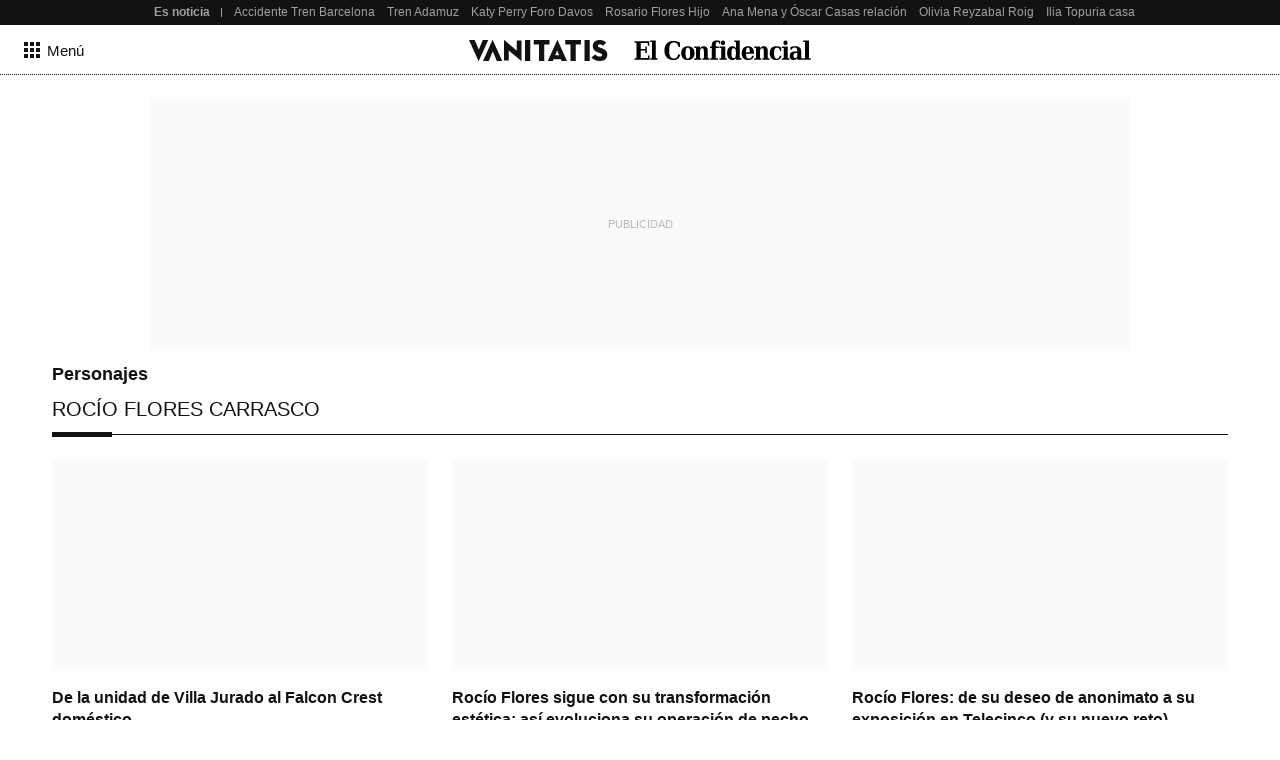

--- FILE ---
content_type: text/html; charset=UTF-8
request_url: https://www.vanitatis.elconfidencial.com/tags/personajes/rocio-flores-carrasco-12693/
body_size: 417608
content:
<!DOCTYPE html>
<html lang="es">
    <head>
                <meta name="robots" content="max-video-preview:3"/>
    <meta name="robots" content="max-image-preview:large"/>
    <meta name="robots" content="max-snippet:-1"/>
    <meta name="robots" content="index,follow,noarchive"/>

    <meta name="twitter:image" content="https://delorean.ecestaticos.com/img/sections/vanitatis.png">
    <meta name="twitter:image:width" content="640">
    <meta name="twitter:image:height" content="360">

    <meta name="og:image" content="https://delorean.ecestaticos.com/img/sections/vanitatis.png">
    <meta property="og:image:width" content="640">
    <meta property="og:image:height" content="360">
    <meta name="mrf-extractable" content="false" />
    <meta name="news_keywords" content="Rocío Flores Carrasco"/>

        
<title>Rocío Flores Carrasco</title>
<meta name="organization" content="Titania Cía. Editorial, S.L.">
<meta http-equiv="Content-Type" content="text/html; charset=utf-8" />
<meta name="description" content=""/>
<meta name="viewport" content="width=device-width,initial-scale=1"/>
<meta http-equiv="X-UA-Compatible" content="IE=edge,chrome=1"/>
<meta name="msapplication-config" content="none"/>
<meta name="referrer" content="no-referrer-when-downgrade">

<meta property="og:url" content=""/>
<meta property="og:title" content="Rocío Flores Carrasco"/>
<meta property="og:description" content=""/>
<meta property="og:site_name" content="Vanitatis">
<meta property="og:type" content="website">

<meta name="twitter:card" content="summary"/>
<meta name="twitter:title" content="Rocío Flores Carrasco"/>
<meta name="twitter:url" content="">
<meta name="twitter:description" content=""/>
<meta name="twitter:domain" content="vanitatis.elconfidencial.com">
<meta name="twitter:creator" content="@vanitatis">
<meta name="twitter:site" content="@vanitatis">

<meta property="fb:app_id" content="1482570825397489"/>
<meta property="fb:pages" content="164597741881"/>
<meta property="fb:page_id" content="164597741881"/>

<link rel="shortcut icon" type="image/x-icon" href="/favicon.ico"/>
    <script type="application/ld+json">
        {
    "@context":"http://schema.org",
    "@type":"NewsMediaOrganization",
    "name":"Vanitatis",
    "url":"https://www.vanitatis.elconfidencial.com/",
    "logo":"https://delorean.ecestaticos.com/img/logos/vanitatis-logo.png",
    "sameAs":[
                    "https://es-es.facebook.com/ECVanitatis"
            ,                    "https://twitter.com/vanitatis"
            ,                    "https://www.instagram.com/vanitatis/"
            ,                    "https://www.pinterest.es/VanitatisStyle/"
                        ]
}    </script>

        <meta name="viewport" content="width=device-width,initial-scale=1"/>
        <link rel="preconnect" href="https://delorean.ecestaticos.com" />
        <link rel="preconnect" href="https://www.googletagservices.com" />
        <link rel="dns-prefetch" href="https://http://ecfrontal-service:8080" />
        <link rel="preconnect" href="https://http://ecfrontal-service:8080" />
        <link rel="preconnect" href="https://cdn.ampproject.org" />
        <link rel="preconnect" href="https://www.google.com" />
        <link rel="preconnect" href="https://www.googletagmanager.com" />
        <link rel="dns-prefetch" href="https://sdk.privacy-center.org" />
        <link rel="preconnect" href="https://sdk.privacy-center.org" />

        <link rel="preconnect" href="https://c.amazon-adsystem.com" />
        <link rel="dns-prefetch" href="https://securepubads.g.doubleclick.net" as="script" />
        <link rel="preconnect" href="https://securepubads.g.doubleclick.net" />
        <link rel="preconnect" href="https://ad.doubleclick.net" />
        <link rel="preconnect" href="https://adservice.google.com" crossorigin="anonymous" />
        <link rel="preconnect" href="https://pagead2.googlesyndication.com" />
        <script>
            window.googletag = window.googletag || {cmd: []};
        </script>

        <link rel="dns-prefetch" href="https://delorean.ecestaticos.com" />
        <link rel="dns-prefetch" href="https://fonts.gstatic.com" />
        <link rel="dns-prefetch" href="https://experience.tinypass.com" />
        <link rel="preconnect" href="https://buy.tinypass.com/" />

                <style>html{line-height:1.15;-webkit-text-size-adjust:100%}h1{font-size:2em;margin:0}hr{box-sizing:content-box;height:1px;border:0;overflow:visible;margin:0}pre{font-family:monospace,serif;font-size:1em}p{margin:0}a{background-color:rgba(0,0,0,0);text-decoration:none}ul,ol{padding:0;margin:0;list-style:none}abbr[title]{border-bottom:0;-webkit-text-decoration:underline dotted;text-decoration:underline dotted}b,strong{font-weight:bolder}code,kbd,samp{font-family:monospace,serif;font-size:1em}small{font-size:80%}sub,sup{font-size:75%;line-height:0;position:relative;vertical-align:baseline}sub{bottom:-0.25em}sup{top:-0.5em}img{border-style:none}button,input,optgroup,select,textarea{font-family:inherit;font-size:100%;line-height:1.15;margin:0}button,input{overflow:visible}button,select{text-transform:none}button,[type=button],[type=reset],[type=submit]{-webkit-appearance:button}button::-moz-focus-inner,[type=button]::-moz-focus-inner,[type=reset]::-moz-focus-inner,[type=submit]::-moz-focus-inner{border-style:none;padding:0}button:-moz-focusring,[type=button]:-moz-focusring,[type=reset]:-moz-focusring,[type=submit]:-moz-focusring{outline:1px dotted ButtonText}fieldset{padding:.35em .75em .625em}figure{margin:0}figure img{display:block}legend{box-sizing:border-box;color:inherit;display:table;max-width:100%;padding:0;white-space:normal}progress{vertical-align:baseline}textarea{overflow:auto}[type=checkbox],[type=radio]{box-sizing:border-box;padding:0}[type=number]::-webkit-inner-spin-button,[type=number]::-webkit-outer-spin-button{height:auto}[type=search]{-webkit-appearance:textfield;outline-offset:-2px}[type=search]::-webkit-search-decoration{-webkit-appearance:none}::-webkit-file-upload-button{-webkit-appearance:button;font:inherit}details{display:block}summary{display:list-item}template{display:none}[hidden]{display:none}iframe{border:none}</style>
        <style>h6,h5,h4,h3,h2,h1{font-family:"Inria Serif",Playfair,Garamond,"Hoefler Text","Times New Roman",Times,serif;color:#121212;font-weight:normal;margin:0}@font-face{font-family:"Inria Serif";font-style:normal;font-weight:normal;src:url("//delorean.ecestaticos.com/fonts/InriaSerif/InriaSerif-Regular.woff") format("woff");font-display:swap}@font-face{font-family:"Inria Serif";font-style:italic;font-weight:normal;src:url("//delorean.ecestaticos.com/fonts/InriaSerif/InriaSerif-Italic.woff") format("woff");font-display:swap}@font-face{font-family:"Inria Serif";font-style:italic;font-weight:300;src:url("//delorean.ecestaticos.com/fonts/InriaSerif/InriaSerif-LightItalic.woff") format("woff");font-display:swap}@font-face{font-family:"Inria Serif";font-style:normal;font-weight:bold;src:url("//delorean.ecestaticos.com/fonts/InriaSerif/InriaSerif-Bold.woff") format("woff");font-display:swap}@font-face{font-family:"Inria Serif";font-style:italic;font-weight:bold;src:url("//delorean.ecestaticos.com/fonts/InriaSerif/InriaSerif-BoldItalic.woff") format("woff");font-display:swap}@font-face{font-family:"Playfair";font-style:normal;font-weight:normal;src:url("//delorean.ecestaticos.com/fonts/playfairdisplay-regular/playfairdisplay-regular-webfont.woff") format("woff");font-display:swap}@font-face{font-family:"Playfair";font-style:italic;font-weight:normal;src:url("//delorean.ecestaticos.com/fonts/playfairdisplay-italic/playfairdisplay-italic-webfont.woff") format("woff");font-display:swap}@font-face{font-family:"Playfair";font-style:normal;font-weight:500;src:url("//delorean.ecestaticos.com/fonts/playfairdisplay-medium/playfairdisplay-medium-webfont.woff") format("woff");font-display:swap}@font-face{font-family:"Roboto";font-style:normal;font-weight:normal;src:url("//delorean.ecestaticos.com/fonts/roboto-regular/roboto-regular.woff") format("woff");font-display:swap}@font-face{font-family:"Roboto";font-style:normal;font-weight:bold;src:url("//delorean.ecestaticos.com/fonts/roboto-bold/roboto-bold.woff") format("woff");font-display:swap}h1{font-size:46px}h2{font-size:36px}h3{font-size:32px}h4{font-size:24px}h5{font-size:20px}h6{font-size:18px}h1,h2,h3,h4,h5,h6{font-family:"Inria Serif",Playfair,Garamond,"Hoefler Text","Times New Roman",Times,serif;color:#121212;font-weight:normal;margin:0}.toastMessage{background:#fff;border-radius:4px;box-shadow:0 1px 10px 0 rgba(0,0,0,.1),0 2px 15px 0 rgba(0,0,0,.05);color:#757575;display:flex;justify-content:space-between;margin:0 16px;padding:20px 12px;position:fixed;z-index:100000008}@media(min-width: 996px){.toastMessage{width:420px}.toastMessage.toastify-center{left:50%;transform:translateX(-50%) !important}}.toastMessage .toastify-avatar{height:20px;margin-right:8px;width:20px}.toastMessage .toast-close{background:#fff;border:none;color:#121212;cursor:pointer;height:20px;opacity:.3}*,*:before,*:after{box-sizing:border-box}body{margin:0;font-family:Roboto,sans-serif;overflow-x:hidden}body.bladeActived{background:#fff}body.bodyBlocked{overflow-y:hidden}</style>
        <style>:root{--revenue-margin: 20px;--cookie-consent-zindex: 100000010;--generic-color-level-0: #000000;--generic-color-level-1: #121212;--generic-color-level-2: #414141;--generic-color-level-3: #717171;--generic-color-level-4: #e4e4e4;--generic-color-level-5: white}</style>
        <style>@font-face{font-family:"Playfair";font-style:normal;font-weight:bold;src:url("//delorean.ecestaticos.com/fonts/playfairdisplay-bold/playfairdisplay-bold-webfont.woff") format("woff"),url("//delorean.ecestaticos.com/fonts/playfairdisplay-bold/playfairdisplay-bold-webfont.woff2") format("woff2");font-display:swap}</style>
        <style>.mainContainer{height:100%}.revUnit{text-align:center}.revUnit *{z-index:2 !important;position:relative}#credential_picker_container{z-index:100000004 !important}.globalFlooradClass{display:block;position:relative;z-index:100000001}.globalFlooradClass--hidden{display:none}.templateContainer .otherArticles__button{font-family:Roboto,sans-serif;font-size:15px;padding:0 10px;border-radius:2px;height:32px;display:flex;align-items:center;flex-wrap:nowrap;white-space:nowrap;justify-content:center;cursor:pointer}.templateContainer .otherArticles__button{background:#121212;color:#fff}:root{--spacing-base: 8px}:root{--spacing-base: 8px}.templateContainer .otherArticles__item,.templateContainer__item--noPhoto,.templateContainer__item--noPhotoLeading,.templateContainer__item--smallPhoto,.templateContainer__item--bigPhoto,.templateContainer__item--opening{margin-top:0;margin-bottom:16px;position:relative}.templateContainer .otherArticles__item:after,.templateContainer__item--noPhoto:after,.templateContainer__item--noPhotoLeading:after,.templateContainer__item--smallPhoto:after,.templateContainer__item--bigPhoto:after,.templateContainer__item--opening:after{content:"";width:100%;height:1px;position:absolute;bottom:-16px;left:0;background-image:linear-gradient(90deg, #e4e4e4, #e4e4e4 50%, transparent 50%, transparent 100%);background-size:2px 1px;display:block}.tagContainer{margin:0 auto;padding:0 16px;max-width:1200px;width:100%;margin:24px auto;position:relative}@media(min-width: 360px){.tagContainer{padding:0 16px}}@media(min-width: 768px){.tagContainer{padding:0 24px}}@media(min-width: 996px){.tagContainer{padding:0 12px}}.templateContainer{display:grid;gap:16px;margin:24px auto}@media(min-width: 768px){.templateContainer{grid-template-columns:repeat(2, 1fr);grid-auto-rows:auto}.templateContainer .templateContainer__item--opening,.templateContainer .templateContainer__item--mega2,.templateContainer .templateContainer__item--otherArticles,.templateContainer .templateContainer__item--smallPhoto{grid-column:1/-1}.templateContainer .templateContainer__item--roba1{grid-row:2/5;grid-column:2}.templateContainer .templateContainer__item--roba2{display:none}}@media(min-width: 996px){.templateContainer{grid-template-columns:repeat(3, 1fr);padding:0}.templateContainer .templateContainer__item--roba1{grid-column:3}.templateContainer .templateContainer__item--smallPhoto,.templateContainer .templateContainer__item--otherArticles{grid-column:1/span 2}.templateContainer .templateContainer__item--roba2{display:unset;grid-row:9/9;grid-column:3}}.templateContainer__item{min-width:0}.templateContainer__itemWrapper{display:flex;flex-direction:column}.templateContainer__itemWrapper>*:not(:first-child){margin-top:24px}.templateContainer__item--roba1{margin-block:33px}.templateContainer__item--mega2{margin:calc(40px - 24px) 0;display:flex;justify-content:center;width:100%}.templateContainer .revUnit{position:sticky;top:calc(50px + var(--revenue-margin));transition:top .15s ease-in;margin-left:auto;margin-right:auto}.templateContainer .revUnitWrapper{height:100%;max-height:3000px}.templateContainer .otherArticles__label{font-family:Anton,sans-serif;font-size:20px;border-bottom:.5px solid #121212;margin-bottom:16px;padding-bottom:8px;text-transform:uppercase}@media(min-width: 768px){.templateContainer .otherArticles__label{margin-bottom:24px}}.templateContainer .otherArticles__item{display:inline-block;width:100%}.templateContainer .otherArticles__item--noSeparator{margin-bottom:0}@media(min-width: 996px){.templateContainer .otherArticles__item--noSeparator:not(:last-child){margin:0 !important;display:block}}.templateContainer .otherArticles__item--noSeparator:after{content:none}.templateContainer .otherArticles__item:not(:first-child){margin-top:24px}.templateContainer .otherArticles__button{height:58px;font-size:18px;line-height:1.22}.templateContainer .otherArticles__page--isHidden{display:none}.templateContainer .otherArticles__page .otherArticles__item{margin-top:24px}@media(min-width: 768px){.templateContainer{gap:24px}}.sectionHeader{margin-top:16px}</style>
        <style>.revUnit--placeholder{background:#fafafa;position:relative}.revUnit--placeholder:before{content:"Publicidad";position:absolute;top:50%;left:50%;transform:translate(-50%, -50%);text-transform:uppercase;color:#bcbaba;z-index:1;font-size:11px}.revUnit--placeholder[data-dfp-type=mega]{height:100px;width:320px}@media(min-width: 768px){.revUnit--placeholder[data-dfp-type=mega]{height:90px;width:728px}}@media(min-width: 1024px){.revUnit--placeholder[data-dfp-type=mega]{height:250px;width:980px}}.revUnit--placeholder[data-dfp-type=roba]{height:600px;width:300px}.revUnit--placeholder[data-dfp-type=roba][data-dfp-placeholderHeight="280"]{height:280px;width:336px}.revUnit--placeholder[data-dfp-type=boton]{height:100px;width:320px}</style>

        <link rel="preload" href="https://delorean.ecestaticos.com/fonts/playfairdisplay-regular/playfairdisplay-regular-webfont.woff" as="font" type="font/woff" crossorigin />
<link rel="preload" href="https://delorean.ecestaticos.com/fonts/playfairdisplay-italic/playfairdisplay-italic-webfont.woff" as="font" type="font/woff" crossorigin />
<link rel="preload" href="https://delorean.ecestaticos.com/fonts/playfairdisplay-bold/playfairdisplay-bold-webfont.woff" as="font" type="font/woff" crossorigin />
<link rel="preload" href="https://delorean.ecestaticos.com/fonts/playfairdisplay-medium/playfairdisplay-medium-webfont.woff" as="font" type="font/woff" crossorigin />
<link rel="preload" href="https://delorean.ecestaticos.com/fonts/roboto-regular/roboto-regular.woff" as="font" type="font/woff" crossorigin />
<link rel="preload" href="https://delorean.ecestaticos.com/fonts/roboto-bold/roboto-bold.woff" as="font" type="font/woff" crossorigin />
<link rel="preload" href="https://delorean.ecestaticos.com/fonts/anton-regular/anton-regular.woff" as="font" type="font/woff" crossorigin>
<link rel="preload" href="https://delorean.ecestaticos.com/fonts/robotomono-regular/robotomono-regular.woff" as="font" type="font/woff" crossorigin>
<link rel="preload" href="https://delorean.ecestaticos.com/fonts/robotomono-bold/robotomono-bold.woff" as="font" type="font/woff" crossorigin>
<link rel="preload" href="https://delorean.ecestaticos.com/fonts/inter-regular/inter-regular.woff" as="font" type="font/woff" crossorigin>
<link rel="preload" href="https://delorean.ecestaticos.com/fonts/inter-regular-bold/inter-regular-bold.woff" as="font" type="font/woff" crossorigin>
<link rel="preload" href="https://delorean.ecestaticos.com/fonts/source-serif-4/sourceserif4-italic.woff" as="font" type="font/woff" crossorigin>
<link rel="preload" href="https://delorean.ecestaticos.com/fonts/source-serif-4/sourceserif4-bold.woff" as="font" type="font/woff" crossorigin>
<link rel="preload" href="https://delorean.ecestaticos.com/fonts/source-serif-4/sourceserif4.woff" as="font" type="font/woff" crossorigin>

        <link rel=preload as=script href="https://cdn.tinypass.com/api/tinypass.min.js" />
        <link rel=preload as=script href="https://sb.scorecardresearch.com/cs/7215267/beacon.js" />
        <link rel=preload as=script href="https://c.amazon-adsystem.com/aax2/apstag.js" />
        <link rel=preload as=script href="https://www.google-analytics.com/analytics.js" />
        <link rel=preload as=script href="https://www.googletagmanager.com/gtm.js?id=GTM-N98QBKM" />

        <title>Rocío Flores Carrasco</title>
        <script>
            window.ECCO=window.ECCO||{cmd:[],emit:function(){this.cmd.push(["emit",arguments])},emitToParent:function(){this.cmd.push(["emitToParent",arguments])},on:function(){this.cmd.push(["on",arguments])}};window.addEventListener("load",function(e){window.ECCO.emit("ec:window:load",e)});document.addEventListener("DOMContentLoaded",function(e){window.ECCO.emit("ec:document:DOMContentLoaded",e)});(function(){const e=document.createElement("script");if(!("noModule"in e)&&"onbeforeload"in e){let s=!1;document.addEventListener("beforeload",function(n){if(n.target===e)s=!0;else if(!n.target.hasAttribute("nomodule")||!s)return;n.preventDefault()},!0),e.type="module",e.src=".",document.head.appendChild(e),e.remove()}})();window.googletag=window.googletag||{};window.googletag.cmd=window.googletag.cmd||[];window.googletag.cmd.push(function(){window.googletag.pubads().collapseEmptyDivs()});window.owpbjs=window.owpbjs||{};window.owpbjs.que=window.owpbjs.que||[];window.pdl=window.pdl||{};window.pdl.requireConsent="v2";window.marfeel=window.marfeel||{};window.marfeel.cmd=window.marfeel.cmd||[];window.didomiOnReady=window.didomiOnReady||[];window.didomiEventListeners=window.didomiEventListeners||[];window.didomiEventListeners.push({event:"notice.shown",listener:()=>window.ECCO.emit("ec:didomi:noticeShown")});location.host!=="access.elconfidencial.com"&&location.host!=="datos.elconfidencial.com"&&window.top===window&&(window.gdprAppliesGlobally=!0,function(){function e(n){if(!window.frames[n])if(document.body&&document.body.firstChild){const o=document.body,t=document.createElement("iframe");t.style.display="none",t.name=n,t.title=n,o.insertBefore(t,o.firstChild)}else setTimeout(function(){e(n)},5)}function s(n,o,t,c,w){function d(i,r,u,a){typeof u=="function"&&(window[o]||(window[o]=[]),window[o].push({command:i,version:r,callback:u,parameter:a}))}d.stub=!0,d.stubVersion=2;function l(i){if(!window[n]||window[n].stub!==!0||!i.data)return;const r=typeof i.data=="string";let u;try{u=r?JSON.parse(i.data):i.data}catch{return}if(u[t]){const a=u[t];window[n](a.command,a.version,function(m,p){const f={};f[c]={returnValue:m,success:p,callId:a.callId},i.source&&i.source.postMessage(r?JSON.stringify(f):f,"*")},a.parameter)}}typeof window[n]!="function"&&(window[n]=d,window.addEventListener?window.addEventListener("message",l,!1):window.attachEvent("onmessage",l))}s("__tcfapi","__tcfapiBuffer","__tcfapiCall","__tcfapiReturn"),e("__tcfapiLocator"),function(n){const o=document.createElement("link");o.rel="preconnect",o.as="script";const t=document.createElement("link");t.rel="dns-prefetch",t.as="script";const c=document.createElement("script");c.id="spcloader",c.type="text/javascript",c.async=!0,c.charset="utf-8";let w="https://sdk.privacy-center.org/"+n+"/loader.js?target="+document.location.hostname;if(window.didomiConfig&&window.didomiConfig.user){const l=window.didomiConfig.user,i=l.country,r=l.region;i&&(w=w+"&country="+i,r&&(w=w+"&region="+r))}o.href="https://sdk.privacy-center.org/",t.href="https://sdk.privacy-center.org/",c.src=w;const d=document.getElementsByTagName("script")[0];d.parentNode.insertBefore(o,d),d.parentNode.insertBefore(t,d),d.parentNode.insertBefore(c,d)}("51403006-7bb5-434c-ab1e-4a11fca185fe")}(),delete window.__uspapi);typeof window.requestIdleCallback!="function"&&(window.requestIdleCallback=function(e){return setTimeout(function(){const s=Date.now();e({didTimeout:!1,timeRemaining:function(){return Math.max(0,50-(Date.now()-s))}})},1)},window.cancelIdleCallback=function(e){clearTimeout(e)});try{if(Function("(function *(){})")(),!Object.fromEntries)throw new Error;const e=document.createElement("script");if(!("noModule"in e)&&"onbeforeload"in e)throw new Error;window.IS_LEGACY_BROWSERS=!1,e.remove()}catch{alert("Con la versión actual de su navegador, es posible que la web no funcione correctamente. Recomendamos utilizar una versión más reciente. Gracias."),window.IS_LEGACY_BROWSERS=!0}
        </script>

        <link rel="dns-prefetch" href="https://sb.scorecardresearch.com" />
<link rel="preconnect" href="https://sb.scorecardresearch.com" />

<noscript>
    <img src="https://sb.scorecardresearch.com/p?c1=2&c2=7215267&cv=2.0&cj=1" alt=""
        style="width:1px; height: 1px; position:absolute;" class="cs_pix" />
</noscript>
<script>
    window._comscoreTimeout = setTimeout(sendComscore, 2000);
    window._comscoreSended = false;
    window._comscore = window._comscore || [];
    window.didomiOnReady.push(function (Didomi) {
        sendComscore(
            [
                Didomi.getUserConsentStatusForPurpose('market_research'),
                Didomi.getUserConsentStatusForPurpose('cookies')
            ]
        );
    });

    function sendComscore(analyticsConsent) {
        if (window._comscoreSended) return;
        clearTimeout(window._comscoreTimeout);
        window._comscoreSended = true;
        var hasConsent = analyticsConsent && analyticsConsent[0] && analyticsConsent[1];
        var _cs_pix = document.getElementsByClassName('cs_pix')[0];
        if (!!hasConsent) {
            _comscore.push({ cs_ucfr: "1", c1: "2", c2: "7215267" });
            _cs_pix && (_cs_pix.src += '&amp;cs_ucfr=1');
        } else {
            _comscore.push({ c1: "2", c2: "7215267" });
        }
    };

    /*
    GFK
    url production:    "//[RegionId]-config.sensic.net/s2s-web.js",
     */
    var gfkS2sConf = {
        media: "ElconfidencialWeb",
        url: "//ES-config.sensic.net/s2s-web.js",
        type: "WEB",
        logLevel: "none"
    };


    (function () {
        var s = document.createElement("script"), el = document.getElementsByTagName("script")[0];
        s.async = true;
        s.src = "https://sb.scorecardresearch.com/cs/7215267/beacon.js";
        el.parentNode.insertBefore(s, el);
    })();

    (function (w, d, c, s, id, v) {
        if (d.getElementById(id)) {
            return;
        }

        w.gfkS2sConf = c;
        w[id] = {};
        w[id].agents = [];
        var api = ["playStreamLive", "playLive", "playStreamOnDemand", "playVOD", "stop", "skip", "screen", "volume", "impression"];
        w.gfks = (function () {
            function f(sA, e, cb) {
                return function () {
                    sA.p = cb();
                    sA.queue.push({ f: e, a: arguments });
                };
            }
            function s(c, pId, cb) {
                var sA = { queue: [], config: c, cb: cb, pId: pId };
                for (var i = 0; i < api.length; i++) {
                    var e = api[i];
                    sA[e] = f(sA, e, cb);
                }
                return sA;
            }
            return s;
        }());
        w[id].getAgent = function (cb, pId) {
            var a = {
                a: new w.gfks(c, pId || "", cb || function () {
                    return 0;
                })
            };
            function g(a, e) {
                return function () {
                    return a.a[e].apply(a.a, arguments);
                }
            }
            for (var i = 0; i < api.length; i++) {
                var e = api[i];
                a[e] = g(a, e);
            }
            w[id].agents.push(a);
            return a;
        };

        var lJS = function (eId, url) {
            var tag = d.createElement(s);
            var el = d.getElementsByTagName(s)[0];
            tag.id = eId;
            tag.async = true;
            tag.type = 'text/javascript';
            tag.src = url;
            el.parentNode.insertBefore(tag, el);
        };

        if (c.hasOwnProperty(v)) { lJS(id + v, c[v]); }
        lJS(id, c.url);
    })(window, document, gfkS2sConf, 'script', 'gfkS2s', 'visUrl');


    window.agent = gfkS2s.getAgent();

        var customParams = {
        'c1': "vanitatis.elconfidencial.com",
        'c2': "Home"
    };
    

    agent.impression("default", customParams);

</script>

        
            </head>
<body>
                <style>.seoHeader{height:25px;background:#121212;font-size:12px;z-index:100000003;position:relative}.seoHeader__wrapper{margin:0 auto;padding:0 16px;max-width:996px;width:100%;display:flex;align-items:center;height:100%;padding-right:0}@media(min-width: 768px){.seoHeader__wrapper{padding:0 24px}}@media(min-width: 768px){.seoHeader__wrapper{padding-right:0}}@media(min-width: 996px){.seoHeader__wrapper{padding:0 0 0 12px}}.seoHeader__title{height:100%;display:flex;align-items:center;color:#9f9f9f;padding:0 12px 0 0;font-weight:bold;flex:0 0 auto;position:relative}.seoHeader__title:after{content:"";height:calc(100% - 2*8px);width:1px;position:absolute;top:8px;right:0;background:#9f9f9f}.seoHeader__list{-ms-overflow-style:none;scrollbar-width:none;overflow:auto;display:flex;height:100%}.seoHeader__list::-webkit-scrollbar{display:none}.seoHeader__listWrapper{overflow:hidden;height:100%;position:relative}.seoHeader__item{margin-right:12px;height:100%}.seoHeader__item:first-child{margin-left:12px}.seoHeader__item:last-child{margin-right:16px}@media(min-width: 996px){.seoHeader__item:last-child{margin-right:24px}}.seoHeader__link{color:#9f9f9f;white-space:nowrap;height:100%;display:flex;align-items:center}.seoHeader__link:hover{color:#dcdcdc}.seoHeader__indicator{position:absolute;height:100%;z-index:2;opacity:0;top:0;transition:.15s ease-in;display:flex;pointer-events:none}.seoHeader__indicator--isActive{opacity:1;pointer-events:all}.seoHeader__indicator:first-of-type{left:0}.seoHeader__indicator:first-of-type .seoHeader__arrow svg{transform:rotate(180deg)}.seoHeader__indicator:first-of-type .seoHeader__shadow{background:linear-gradient(90deg, #121212 14.29%, transparent 100%)}.seoHeader__indicator:last-of-type{right:0}.seoHeader__indicator:last-of-type .seoHeader__shadow{background:linear-gradient(-90deg, #121212 14.29%, transparent 100%)}.seoHeader__arrow,.seoHeader__shadow{height:100%;display:flex;align-items:center}.seoHeader__arrow{padding:0 8px;background:#121212;cursor:pointer}@media(pointer: coarse){.seoHeader__arrow{display:none}}.seoHeader__arrow svg{width:12px;fill:#9f9f9f}.seoHeader__arrow svg path{fill:#9f9f9f}.seoHeader__arrow:hover svg,.seoHeader__arrow:hover path{fill:#dcdcdc}.seoHeader__shadow{width:20px;pointer-events:none}</style><script> window.ECCO.emit('EC:seoHeader:init');</script><div class="seoHeader"> <div class="seoHeader__wrapper"> <div class="seoHeader__title"> Es noticia </div> <div class="seoHeader__listWrapper"> <div class="seoHeader__indicator"> <span class="seoHeader__arrow" onclick="window.ECCO.emit('EC:seoHeader:clickArrow', 'left');"> <svg fill="none" xmlns="http://www.w3.org/2000/svg" viewBox="0 0 12 6"> <path fill-rule="evenodd" clip-rule="evenodd" d="M9.5202.5202c-.315-.315-.8535-.092-.8535.3535v1.4596H0v1.3333h8.6667v1.4596c0 .4454.5385.6685.8535.3535L12 3 9.5202.5202Z" fill="#fff"/> </svg> </span> <span class="seoHeader__shadow"></span> </div> <ul class="seoHeader__list">  <li class="seoHeader__item"> <a class="seoHeader__link" href='https://www.elconfidencial.com/espana/2026-01-20/descarrilamiento-tren-barcelona-directo_4287863/' > Accidente Tren Barcelona </a> </li>  <li class="seoHeader__item"> <a class="seoHeader__link" href='https://www.elconfidencial.com/espana/2026-01-21/accidente-tren-cordoba-directo_4287880/' > Tren Adamuz </a> </li>  <li class="seoHeader__item"> <a class="seoHeader__link" href='https://www.vanitatis.elconfidencial.com/estilo/moda/2026-01-21/katy-perry-primera-dama-justin-trudeau-look-conjunto-minimal_4287957/' > Katy Perry Foro Davos </a> </li>  <li class="seoHeader__item"> <a class="seoHeader__link" href='https://www.vanitatis.elconfidencial.com/famosos/2026-01-21/pedro-antonio-lazaga-el-hijo-mas-desconocido-de-rosario-cumple-20-anos_4288161/' > Rosario Flores Hijo </a> </li>  <li class="seoHeader__item"> <a class="seoHeader__link" href='https://www.vanitatis.elconfidencial.com/famosos/2026-01-21/ana-mena-oscar-casas-novios-como-se-conocieron_4287948/' > Ana Mena y Óscar Casas relación </a> </li>  <li class="seoHeader__item"> <a class="seoHeader__link" href='https://www.vanitatis.elconfidencial.com/famosos/2026-01-21/olivia-reyzabal-roig-saga-empresarial-yoga_4284374/' > Olivia Reyzabal Roig </a> </li>  <li class="seoHeader__item"> <a class="seoHeader__link" href='https://www.vanitatis.elconfidencial.com/famosos/2026-01-21/casa-ilia-topuria-lujo-exclusivo-barrio-madrid_4256474/' > Ilia Topuria casa venta </a> </li>  <li class="seoHeader__item"> <a class="seoHeader__link" href='https://www.vanitatis.elconfidencial.com/casas-reales/2026-01-21/rey-felipe-estrasburgo-aniversario-espana-ue-luto-potente-discurso_4288153/' > Rey Felipe Estrasburgo  </a> </li>  <li class="seoHeader__item"> <a class="seoHeader__link" href='https://www.vanitatis.elconfidencial.com/famosos/2026-01-21/jose-miguel-fernandez-sastron-entrevista-princesa-irene-julio_4287296/' > José Miguel Fernández Sastrón </a> </li>  <li class="seoHeader__item"> <a class="seoHeader__link" href='https://www.vanitatis.elconfidencial.com/celebrities/2026-01-21/verdad-baile-inapropiado-victoria-beckham-boda-hijo-invitado_4287949/' > Baile Victoria Beckham boda hijo </a> </li>  <li class="seoHeader__item"> <a class="seoHeader__link" href='https://www.vanitatis.elconfidencial.com/estilo/moda/2026-01-21/emmanuel-macron-top-gun-politica-gafas-aviador-marca-lujo-francesa_4287919/' > Emmanuel Macron gafas </a> </li>  <li class="seoHeader__item"> <a class="seoHeader__link" href='https://www.vanitatis.elconfidencial.com/horoscopo/2026-01-21/signos-recibiran-buena-noticia-ano-horoscopo-chino-1qrt_4288270/' > Horóscopo chino anual </a> </li>  <li class="seoHeader__item"> <a class="seoHeader__link" href='https://www.vanitatis.elconfidencial.com/celebrities/2026-01-21/expertos-guerra-beckham-afecta-reputacion-empresarial-familiar_4287555/' > Beckham guerra </a> </li>  <li class="seoHeader__item"> <a class="seoHeader__link" href='https://blogs.vanitatis.elconfidencial.com/cafe-society/2026-01-21/el-dia-que-valentino-me-recibio-en-su-suite-del-ritz_4287521/' > Valentino Garavani </a> </li>  <li class="seoHeader__item"> <a class="seoHeader__link" href='https://www.vanitatis.elconfidencial.com/casas-reales/2026-01-20/mary-de-dinamarca-estilo-working-emotivos-elegancia-perlas-de-tahiti_4287697/' > Mary de Dinamarca </a> </li>  <li class="seoHeader__item"> <a class="seoHeader__link" href='https://www.vanitatis.elconfidencial.com/estilo/moda/2026-01-21/bailarinas-parfois-cuando-no-se-que-ponerme-1qrt_4286700/' > Bailarinas Parfois </a> </li>  <li class="seoHeader__item"> <a class="seoHeader__link" href='https://www.vanitatis.elconfidencial.com/estilo/ocio/2026-01-21/hugo-silva-natalia-de-molina-entrevista-marbella-segunda_4287504/' > Natalia de Molina </a> </li>  <li class="seoHeader__item"> <a class="seoHeader__link" href='https://www.vanitatis.elconfidencial.com/estilo/ocio/2026-01-21/ruta-senderismo-cantabria-secuoyas-bosque-1qrt_4288229/' > Planes Cantabria </a> </li>  <li class="seoHeader__item"> <a class="seoHeader__link" href='https://www.vanitatis.elconfidencial.com/estilo/decoracion/2026-01-21/manu-penas-experto-interiores-cocina-comedor-1qrt_4286127/' > Reforma cocina comedor  </a> </li>  <li class="seoHeader__item"> <a class="seoHeader__link" href='https://www.vanitatis.elconfidencial.com/vida-saludable/2026-01-21/ninos-desayunos-problemas-horario-sincronizado-planes-sociales-1qrt_4284539/' > Desayunos niños </a> </li>  <li class="seoHeader__item"> <a class="seoHeader__link" href='https://www.vanitatis.elconfidencial.com/celebrities/2026-01-21/enfermedad-emmanuel-macron-gafas-aviador-modo-top-gun-1qrt_4288070/' > Macron ojos enfermedad </a> </li>  <li class="seoHeader__item"> <a class="seoHeader__link" href='https://www.vanitatis.elconfidencial.com/famosos/2026-01-21/longevidad-imanol-arias-buena-salud-comer-dormir-bien-1qrt_4288082/' > Imanol Arias  </a> </li>  <li class="seoHeader__item"> <a class="seoHeader__link" href='https://www.vanitatis.elconfidencial.com/estilo/moda/2026-01-21/zapatillas-skechers-andar-2026-comodas-1qrt_4285867/' > Zapatillas skechers andar </a> </li>  <li class="seoHeader__item"> <a class="seoHeader__link" href='https://www.vanitatis.elconfidencial.com/famosos/2026-01-19/alex-gonzalez-enamorado-viaje-bali-influencer_4286873/' > Álex González pareja </a> </li>  <li class="seoHeader__item"> <a class="seoHeader__link" href='https://www.vanitatis.elconfidencial.com/estilo/moda/2026-01-21/top-zara-aliado-sabados-menos-7-euros-favorece-1qrt_4287639/' > Zara top </a> </li>  <li class="seoHeader__item"> <a class="seoHeader__link" href='https://www.vanitatis.elconfidencial.com/vida-saludable/2026-01-20/byung-chul-han-filosofo-depresion-enfermedad-sociedad-1qrt_4287361/' > Depresión qué es </a> </li>  <li class="seoHeader__item"> <a class="seoHeader__link" href='https://www.vanitatis.elconfidencial.com/estilo/decoracion/2026-01-21/agotando-lidl-lampara-luz-indirecta-salon-habitacion-1qrt_4286615/' > Lámpara Lidl </a> </li>  <li class="seoHeader__item"> <a class="seoHeader__link" href='https://www.vanitatis.elconfidencial.com/vida-saludable/2026-01-20/borja-quiroga-medico-nefrologo-mito-agua-mentira-1qrt_4287381/' > Litros agua día </a> </li>  <li class="seoHeader__item"> <a class="seoHeader__link" href='https://www.vanitatis.elconfidencial.com/vida-saludable/2026-01-21/reciclar-cubos-basura-cocinas-pequenas-1qrt_4284651/' > Basura Lidl </a> </li>  <li class="seoHeader__item"> <a class="seoHeader__link" href='https://www.vanitatis.elconfidencial.com/estilo/decoracion/2026-01-20/donde-colocar-planta-lavanda-dulces-suenos-proteccion-1qrt_4285324/' > Dónde colocar la planta de lavanda </a> </li>  <li class="seoHeader__item"> <a class="seoHeader__link" href='https://www.vanitatis.elconfidencial.com/vida-saludable/2026-01-20/sentirse-culpable-asumir-que-no-puedes-hacer-nada-1qrt_4284361/' > Sentimiento culpabilidad </a> </li>  <li class="seoHeader__item"> <a class="seoHeader__link" href='https://www.vanitatis.elconfidencial.com/vida-saludable/2026-01-20/duelo-vida-reconocerlos-y-ser-conciente-de-ellos-1qrt_4283688/' > Tipos de duelo </a> </li>  <li class="seoHeader__item"> <a class="seoHeader__link" href='https://www.vanitatis.elconfidencial.com/vida-saludable/2026-01-20/lavar-cortinas-lino-encoger-truco-definitivo-abuelas-1qrt_4283617/' > Cortinas lino lavar </a> </li>  <li class="seoHeader__item"> <a class="seoHeader__link" href='https://www.vanitatis.elconfidencial.com/vida-saludable/2026-01-20/4-senales-alarma-antecedentes-habituales-infarto-1qrt_4287463/' > Antecedentes infarto </a> </li>  <li class="seoHeader__item"> <a class="seoHeader__link" href='https://www.vanitatis.elconfidencial.com/horoscopo/2026-01-20/horoscopo-hoy-martes-20-enero-que-dicen-astros-1qt_4286481/' > Horóscopo diario </a> </li>  <li class="seoHeader__item"> <a class="seoHeader__link" href='https://www.vanitatis.elconfidencial.com/horoscopo/2026-01-21/esperanza-gracia-mensaje-horoscopo-zodiaco-hoy_4287986/' > Horóscopo Esperanza Gracia </a> </li>  <li class="seoHeader__item"> <a class="seoHeader__link" href='https://www.elconfidencial.com/viajes/2026-01-19/camping-invierno-granada-glamping-bungalows-playa-1qrt-1tna_4282075/' > Camping Andalucía </a> </li>  <li class="seoHeader__item"> <a class="seoHeader__link" href='https://www.elconfidencial.com/viajes/2026-01-19/asombroso-parador-pais-vasco-disfrutar-estancia-calidad-invierno-palacio_4286020/' > Parador País Vasco </a> </li>  <li class="seoHeader__item"> <a class="seoHeader__link" href='https://www.elconfidencial.com/deportes/tenis/2026-01-21/alcaraz-hanfmann-open-australia-resultado-directo_4287284/' > Alcaraz resultado </a> </li>  </ul> <div class="seoHeader__indicator"> <span class="seoHeader__shadow"></span> <span class="seoHeader__arrow" onclick="window.ECCO.emit('EC:seoHeader:clickArrow', 'right');"> <svg fill="none" xmlns="http://www.w3.org/2000/svg" viewBox="0 0 12 6"> <path fill-rule="evenodd" clip-rule="evenodd" d="M9.5202.5202c-.315-.315-.8535-.092-.8535.3535v1.4596H0v1.3333h8.6667v1.4596c0 .4454.5385.6685.8535.3535L12 3 9.5202.5202Z" fill="#fff"/> </svg> </span> </div> </div> </div></div>
    
        <script type="application/json" id="pageInfo">
{
    "page": "tag",
    "pageProperties": {
        "title": "",
        "editorialType": "",
        "site": "VANITATIS",
        "wordCount": 0,
        "editorialId": "0",
        "url": "https:\/\/www.vanitatis.elconfidencial.com\/tags\/personajes\/rocio-flores-carrasco-12693\/",
        "cms_j": false,
        "closingMode": "",
        "contentType": "",
        "revenues": [],
        "sections": [
                    ],
        "tags": [
                                            {
                    "id": "12693",
                    "name": "Roc\u00edo Flores Carrasco"
                }
                    ],
        "journalists": [
                    ],
        "membership": [
                    ],
        "recirculation_bullets" : false,
        "recirculation_keys": false,
        "environment": ""
    }
}
</script>
    
        
<script id="statistics-script"
    async
    data-custom-params='{"gfk_c1": "vanitatis.elconfidencial.com","gfk_c2": "Home"}'
    statistics-src="https://access.elconfidencial.com/stats/vanitatis.elconfidencial.com/tag/12693/">
    (function(n){let t=n.getAttribute("statistics-src");const r=n.getAttribute("data-custom-params"),e=document.createElement("iframe");let d="referrer="+encodeURIComponent(document.referrer);location.href.includes("staticshttp=true")&&(d+="&staticshttp=true"),typeof IS_MODS_AVAILABLE<"u"&&!IS_MODS_AVAILABLE&&(d+="&legacy=true"),r&&(d+="&customParams="+encodeURIComponent(r)),t+=(~t.indexOf("?")?"&":"?")+d,e.addEventListener("load",function(){e.setAttribute("iframe-loaded",!0)});try{Object.defineProperty(e,"onload",{configurable:!1,writable:!1})}catch{}e.setAttribute("data-access-pixel",""),e.setAttribute("referrerpolicy","unsafe-url"),e.id="statsFrame",e.width=0,e.height=0,e.style="display:none;visibility:hidden",window._amplitudeTimeout=setTimeout(o,1e3),window._amplitudeSended=!1,window.didomiOnReady=window.didomiOnReady||[],window.didomiOnReady.push(function(i){o(i.getUserConsentStatusForAll().purposes.enabled.length)});function o(i){window._amplitudeSended||(clearTimeout(window._amplitudeTimeout),window._amplitudeSended=!0,i&&(t=t+(~t.indexOf("?")?"&":"?")+"gdpr="+i),e.src=t,document.body.firstChild?document.body.insertBefore(e,document.body.firstChild):document.body.appendChild(e))}})(document.currentScript||document.getElementById("statistics-script"));
</script>

<span class="access-pixel" data-src="https://access.elconfidencial.com/stats/vanitatis.elconfidencial.com/tag/12693/?app=marfeel" style="display:none"></span>
        <div id="oop_j1565sO6s60Z6524g75"
        class="revUnit"
        data-dfp-type="oop"
        data-dfp-name="vanitatis/resto"
        widget-display='1'
        data-dfp-mapping="mappingOop"
        data-ad-unit-id="/21682112617/vanitatis/resto/oop1"
        style="height: 0"
        immediateRender>
    </div> 

<script>
            
    var adOptions = {
        ec_editorial_id: [''],
                                              ec_tags: ['12693'],
                                ec_ptype: ['tag'],
        ec_jou: [],
        ec_type: ['1'],
        ec_section: [],
        ec_site: [2],
        ec_env: ['production'],
        ec_page: [ 'home' ],
        dfp_name: "vanitatis/resto"
    }
</script>

    <header class="header">
                
<style>.seoMenu{background:#121212;color:#fff;display:block;height:100vh;line-height:1.15;transform:translateY(-100%);transition:.15s ease-in;width:100%}@media(min-width: 768px){.seoMenu{height:auto}}.seoMenu__wrapper{position:absolute;top:0;left:0;width:100%;z-index:3;height:0}.seoMenu__wrapper--isOpened{height:100vh}.seoMenu__wrapper--isOpened .seoMenu{transform:translateY(0)}.seoMenu__openBtn{display:flex;-webkit-user-select:none;-moz-user-select:none;user-select:none}.seoMenu__openBtn *{pointer-events:none}.seoMenu--isOpened{transform:translateY(0)}.seoMenu__container{margin:0 auto;height:100%}@media(min-width: 996px){.seoMenu__container{max-width:1440px}}.seoMenu__header{height:50px;display:flex;align-items:center;padding:0 16px;position:relative;justify-content:left;background:#121212}.seoMenu__header .svgLogo{width:auto;height:100%;display:block}.seoMenu__header .svgLogo__wrapper{height:18.4px}.seoMenu__header .svgLogo path{fill:#fff}.seoMenu__header .svgLogo path.svgLogo__cross{fill:#121212}.seoMenu__header .svgLogo{margin-left:32px}@media(min-width: 768px){.seoMenu__header{padding:0 24px;justify-content:center}.seoMenu__header .svgLogo{margin-left:0}.seoMenu__header .svgLogo__wrapper{height:21px}}.seoMenu__closeButton{cursor:pointer;height:100%;display:flex;align-items:center;position:absolute;left:16px;top:0;-webkit-user-select:none;-moz-user-select:none;user-select:none;color:#fff}.seoMenu__closeButton *{pointer-events:none}@media(min-width: 768px){.seoMenu__closeButton{left:24px}}.seoMenu__closeButton:hover .seoMenu__closeIcon path{fill:#ababab}.seoMenu__closeButton:hover .seoMenu__closeLabel{color:#ababab}.seoMenu__closeIcon{display:flex;height:16px;width:16px}.seoMenu__closeIcon path{fill:#fff}.seoMenu__closeLabel{font-size:15px;padding-left:7px}@media(max-width: 767px){.seoMenu__closeLabel{display:none}}.seoMenu__contentWrapper{box-sizing:border-box;padding:16px;overflow-y:auto;height:calc(100% - 50px)}.seoMenu__contentWrapper::-webkit-scrollbar-track{border-radius:10px}.seoMenu__contentWrapper::-webkit-scrollbar{width:10px}.seoMenu__contentWrapper::-webkit-scrollbar-thumb{border-radius:10px;background-color:#414141}@media(min-width: 768px){.seoMenu__contentWrapper{padding:30px 80px 80px;overflow-y:visible}}.seoMenu__content{display:flex;flex-wrap:wrap}@media(min-width: 768px){.seoMenu__content{display:flex;flex-wrap:wrap;margin-right:-32px;margin-left:-32px;margin-bottom:-16px}}.seoMenu__section{flex-basis:100%;max-width:100%;padding-left:0;padding-right:0;margin-bottom:40px}.seoMenu__section--news .seoMenuList__sectionLink{padding-right:0}.seoMenu__section--sites .svgLogo{width:auto;height:100%;display:block}.seoMenu__section--sites .svgLogo__wrapper{height:22px}.seoMenu__section--sites .svgLogo path{fill:#fff}.seoMenu__section--sites .svgLogo path.svgLogo__cross{fill:#121212}.seoMenu__section--sites .svgLogo{width:auto}.seoMenu__section--sites .svgLogo__wrapper{display:block;margin-bottom:24px}.seoMenu__section--sites .svgLogo__wrapper:not(:last-child) .svgLogo{padding-right:16px}@media(max-width: 767px){.seoMenu__section--sites .svgLogo__wrapper{flex:0 0 50%}.seoMenu__section--sites .seoMenu__sectionContent{display:flex;flex-wrap:wrap}}@media(min-width: 768px){.seoMenu__section--sites .svgLogo{max-height:24px}.seoMenu__section--sites .svgLogo__wrapper:last-child .svgLogo{margin-bottom:0}.seoMenu__section--sites .seoMenu__sectionContent{padding-top:22px;display:block}}@media(min-width: 996px){.seoMenu__section--user .seoMenu__list{-moz-column-count:2;column-count:2;-moz-column-gap:0;column-gap:0}}@media(min-width: 1440px){.seoMenu__section--user .seoMenu__list{-moz-column-count:1;column-count:1}}.seoMenu__section--user .svgLogo{width:auto;height:18px}.seoMenu__section--user .svgLogo__wrapper{padding:18px 20px;display:block;overflow:hidden}.seoMenu__section--user .svgLogo__wrapper:hover{background:#414141}@media(min-width: 768px){.seoMenu__section--user .svgLogo__wrapper{padding:8px 20px}}.seoMenu__section--trending li{display:inline-block;vertical-align:top;width:100%}@media(min-width: 768px){.seoMenu__section--trending .seoMenu__list{-moz-column-count:3;column-count:3;-moz-column-gap:0;column-gap:0}}@media(min-width: 1440px){.seoMenu__section--trending .seoMenu__list{-moz-column-count:1;column-count:1}}.seoMenu__section--trending .seoMenu__listItem{font-size:15px}@media(min-width: 768px){.seoMenu__section--trending .seoMenu__sectionContent{padding-top:20px}}@media(max-width: 767px){.seoMenu__section{order:2}.seoMenu__section--user{order:1}}@media(min-width: 768px){.seoMenu__section{flex-basis:33.3333333333%;max-width:33.3333333333%;padding-left:32px;padding-right:32px}.seoMenu__section--news,.seoMenu__section--trending{flex-basis:66.6666666667%;max-width:66.6666666667%;padding-left:32px;padding-right:32px}}@media(min-width: 1440px){.seoMenu__section--news{flex-basis:40%;max-width:40%;padding-left:32px;padding-right:32px}.seoMenu__section--user,.seoMenu__section--trending,.seoMenu__section--sites{flex-basis:20%;max-width:20%;padding-left:32px;padding-right:32px}}.seoMenu__sectionHeader{border-bottom:1px solid #717171;height:36px;display:flex;justify-content:space-between;font-size:15px}.seoMenu__sectionTitle{color:#717171}.seoMenu__sectionAside{color:#fff;position:relative;cursor:pointer}.seoMenu__sectionAside:before{content:"";display:block;width:8px;height:8px;border-radius:8px;position:absolute;top:6px;left:-15px;background:#ff3709}.seoMenu__sectionAsideLink{color:#fff}.seoMenu__sectionContent{padding-top:16px;height:100%}.seoMenu__siteLink{display:block;height:38px}.seoMenu__siteLink svg{height:100%;width:100%;max-width:100%}.seoMenu__list{height:100%}@media(max-width: 767px){.seoMenu__list{-moz-column-count:1;column-count:1;-moz-column-gap:0;column-gap:0}}.seoMenu__listItemWrapper{width:100%}.seoMenu__listItem{font-size:18px;color:#fff;line-height:1.56;display:inline-block;width:100%;padding:8px 20px;overflow:hidden;text-overflow:ellipsis;white-space:nowrap;cursor:pointer}.seoMenu__listItem:hover{background:#414141}@media(min-width: 768px){.seoMenu__listItem{padding:4px 20px}}.seoMenu__footer{display:flex;font-size:13px;color:#717171;flex-wrap:wrap}@media(min-width: 996px){.seoMenu__footer{margin-left:-3px;margin-right:-3px}}.seoMenu__footerSide{flex:0 0 100%}@media(min-width: 768px){.seoMenu__footerSide{margin-top:16px}}@media(min-width: 996px){.seoMenu__footerSide{flex:1 1 auto}}.seoMenu__footerItem{display:block;padding:8px 0}@media(min-width: 768px){.seoMenu__footerItem{display:inline-block;padding:0 6px}}.seoMenu__footerLink{color:#717171}.seoMenu__footerLink:hover{color:#e4e4e4}.seoMenuList{list-style:none;margin:0;padding:0;display:flex;flex-wrap:wrap}@media(min-width: 768px){.seoMenuList{-moz-column-count:2;column-count:2;-moz-column-gap:0;column-gap:0}}.seoMenuList__item:hover .seoMenuList__section:before,.seoMenuList__item .seoMenuList__subListSection:before{background:#d93e2f}@media(max-width: 767px){.seoMenuList__item.isActive .seoMenuList__section:before{background:#d93e2f}}.seoMenuList__item--opinion:hover .seoMenuList__section:before,.seoMenuList__item--opinion .seoMenuList__subListSection:before{background:#e4f4fb}@media(max-width: 767px){.seoMenuList__item--opinion.isActive .seoMenuList__section:before{background:#e4f4fb}}.seoMenuList__item--world:hover .seoMenuList__section:before,.seoMenuList__item--world .seoMenuList__subListSection:before{background:#ffe39f}@media(max-width: 767px){.seoMenuList__item--world.isActive .seoMenuList__section:before{background:#ffe39f}}.seoMenuList__item--culture:hover .seoMenuList__section:before,.seoMenuList__item--culture .seoMenuList__subListSection:before{background:#7789d0}@media(max-width: 767px){.seoMenuList__item--culture.isActive .seoMenuList__section:before{background:#7789d0}}.seoMenuList__item--sports:hover .seoMenuList__section:before,.seoMenuList__item--sports .seoMenuList__subListSection:before{background:#bdd795}@media(max-width: 767px){.seoMenuList__item--sports.isActive .seoMenuList__section:before{background:#bdd795}}.seoMenuList__item--teknautas:hover .seoMenuList__section:before,.seoMenuList__item--teknautas .seoMenuList__subListSection:before{background:#e864ac}@media(max-width: 767px){.seoMenuList__item--teknautas.isActive .seoMenuList__section:before{background:#e864ac}}.seoMenuList__item--ec-exclusive-area:hover .seoMenuList__section:before,.seoMenuList__item--ec-exclusive-area .seoMenuList__subListSection:before{background:#d4dde1}@media(max-width: 767px){.seoMenuList__item--ec-exclusive-area.isActive .seoMenuList__section:before{background:#d4dde1}}.seoMenuList__item--soul:hover .seoMenuList__section:before,.seoMenuList__item--soul .seoMenuList__subListSection:before{background:#ff6f61}@media(max-width: 767px){.seoMenuList__item--soul.isActive .seoMenuList__section:before{background:#ff6f61}}.seoMenuList__item--cotizalia:hover .seoMenuList__section:before,.seoMenuList__item--cotizalia .seoMenuList__subListSection:before{background:#e7cd7e}@media(max-width: 767px){.seoMenuList__item--cotizalia.isActive .seoMenuList__section:before{background:#e7cd7e}}.seoMenuList__item{position:relative;flex:0 0 100%;max-width:100%}@media(min-width: 768px){.seoMenuList__item{flex:0 0 50%}.seoMenuList__item:hover{background:#414141}.seoMenuList__item:hover .seoMenuList__subList{display:block}}@media(max-width: 767px){.seoMenuList__item.isActive .seoMenuList__section{background:#414141}.seoMenuList__item.isActive .seoMenuList__subList{max-height:800px;transition:.15s ease-in}.seoMenuList__item.isActive .seoMenuList__sectionMore:before{transform:rotate(90deg)}}.seoMenuList__section{position:relative;font-size:18px;display:flex}@media(max-width: 767px){.seoMenuList__section{width:calc(100% + 16px*2);margin-left:-16px}}.seoMenuList__section:before{content:"";display:block;position:absolute;width:8px;height:8px;background:#fff;top:50%;left:20px;transform:translateY(-50%)}.seoMenuList__sectionLink{cursor:pointer;line-height:1.56;color:#fff;display:block;flex:1 1 auto;overflow:hidden;text-overflow:ellipsis;white-space:nowrap;padding:12px 20px 12px 40px}@media(min-width: 768px){.seoMenuList__sectionLink{padding:4px 20px 4px 40px}}.seoMenuList__sectionMore{flex:0 0 52px;display:flex;justify-content:center;align-items:center;cursor:pointer;padding-left:22px}.seoMenuList__sectionMore:before{content:"";display:block;width:0;height:0;border-top:4px solid rgba(0,0,0,0);border-bottom:4px solid rgba(0,0,0,0);border-left:4px solid #717171}.seoMenuList__subList{max-height:0;overflow:hidden}@media(min-width: 768px){.seoMenuList__subList{height:auto;display:none;max-height:inherit;position:absolute;background:#fff;top:0;left:calc(100% - 1px);z-index:4;padding:24px}}@media(max-width: 767px){.seoMenuList__subListItem:first-child{padding-top:16px}.seoMenuList__subListItem:last-child{padding-bottom:16px}}.seoMenuList__subListSection{position:relative;padding:8px 20px 8px 40px;color:#e4e4e4;display:block;overflow:hidden;text-overflow:ellipsis;white-space:nowrap}@media(min-width: 768px){.seoMenuList__subListSection{color:#121212;padding:8px 20px}.seoMenuList__subListSection:before{left:8px}.seoMenuList__subListSection:hover{color:#717171}}.seoMenuList__subListSection:before{content:"";display:block;position:absolute;width:4px;height:4px;background:#fff;top:50%;left:20px;transform:translat git push --set-upstream origin rollup-spikeeY(-50%)}@media(min-width: 768px){.seoMenuList__subListSection:before{left:8px;background:#121212}}.seoMenu__header .svgLogo__wrapper{height:18px}@media(min-width: 996px){.seoMenu__header .svgLogo__wrapper{height:21px}}</style>
<style>.header{width:100%;position:sticky;background:#fff;top:0;z-index:100000002;display:flex;flex-direction:column}.header--floatedBlade{position:relative}.header--special{align-items:normal !important;background:rgba(0,0,0,0);height:50px}ec-mainheader{z-index:2}</style>
<style>.mainHeader{max-width:1440px;margin:0 auto;height:50px;width:100%;display:flex;justify-content:center;position:relative;padding:0 16px;box-sizing:border-box}@media(min-width: 768px){.mainHeader{padding:0 24px}}.mainHeader__wrapper{background:#fff;z-index:2}.mainHeader__wrapper:after{background-image:linear-gradient(90deg, #121212, #121212 50%, transparent 50%, transparent 100%);background-size:2px 1px;content:"";position:absolute;bottom:0;left:0;width:100%;height:1px;display:block;z-index:2}.mainHeader__side{height:100%;display:flex;align-items:center;flex-grow:1;flex-shrink:1}@media(min-width: 768px){.mainHeader__side{flex-basis:33.3333333333%;max-width:33.3333333333%;padding-left:0;padding-right:0}}.headerNavigation__item{margin-right:16px;display:flex;align-items:center;cursor:pointer;height:100%;color:#121212}.headerNavigation__item:hover{color:#717171}.headerNavigation__item:hover .headerNavigation__icon path{fill:#717171}.headerNavigation__item--latestNews{display:none;font-size:15px;font-style:normal;font-weight:400;gap:8px;line-height:20px;margin:0 0 0 40px;white-space:nowrap}.headerNavigation__item--latestNews .headerNavigation__icon{background-color:#f81001;border-radius:50%;height:6px;width:6px}@media(min-width: 768px){.headerNavigation__item--latestNews{display:inherit}}.headerNavigation__itemLabel{display:none;font-family:Roboto,sans-serif;font-size:15px;padding-left:7px}@media(min-width: 768px){.headerNavigation__itemLabel{display:inherit}}.headerLogoSide{max-width:unset;justify-content:center}@media(min-width: 768px){.headerLogoSide{flex-basis:50%;max-width:50%;padding-left:0;padding-right:0}}.headerLogoSide__main{height:100%;display:flex;align-items:center}.headerLogoSide__main--isActive{display:block}.headerLogoSide__main .svgLogo{width:auto;height:100%;display:block}.headerLogoSide__main .svgLogo__wrapper{height:18.4px}@media(min-width: 768px){.headerLogoSide__main .svgLogo__wrapper{height:21px}.headerLogoSide__main .svgLogo__wrapperEc{height:22px}}.headerLogoSide__reel{display:none}.headerLogoSecond{max-width:768px;display:none}@media(min-width: 996px){.headerLogoSecond{display:flex;padding-left:24px}}.headerLogin{justify-content:flex-end}.headerLogin ec-authentication{margin-left:16px}@media(max-width: 767px){.headerNavigation,.headerLogin{flex:0 0 auto}.headerLogoSide{flex:auto;justify-content:left}}.headerLogoSide__main .svgLogo__wrapper{height:18px}@media(min-width: 996px){.headerLogoSide__main .svgLogo__wrapper{height:21px}}.headerLogoSide__main .svgLogo__wrapper path{fill:#121212}</style>

<div class="mainHeader__wrapper fixedHeader_1_5">
                            <div class="seoMenu__wrapper" onclick="window.ECCO.emit('closeMenuSeo',{component: this, event: event})">
        <div class="seoMenu">
            <div class="seoMenu__container">
                <div class="seoMenu__header">
                    <div class="seoMenu__closeButton">
                        <div class="seoMenu__closeIcon">
                            <svg xmlns="http://www.w3.org/2000/svg" preserveAspectRatio="xMidYMin" viewBox="0 0 18 18" height="100%" width="100%"><path d="M10.4142136 9l7.0710678 7.0710678-1.4142136 1.4142136L9 10.4142136l-7.07106781 7.0710678-1.41421356-1.4142136L7.58578644 9 .51471863 1.92893219 1.92893219.51471863 9 7.58578644 16.0710678.51471863l1.4142136 1.41421356z" fill="#121212" fill-rule="evenodd"></path></svg>
                        </div>
                        <div class="seoMenu__closeLabel">cerrar</div>
                    </div>
                    <a class="svgLogo__wrapper"
                       href="https://www.vanitatis.elconfidencial.com/" rel="nofollow">
                        <svg class="svgLogo svgLogo--vanitatis" height="100%" width="100%" preserveAspectRatio="xMidYMin" xmlns="http://www.w3.org/2000/svg" viewBox="0 0 80 12">
        <path fill="#E1241B"
                d="M11 0H7.878L5.605 5.543 3.267 0H0l5.392 11.932a.107.107 0 0 0 .2 0L11 0zM19 12h-3.118l-2.273-5.546L11.269 12H8L13.391.068a.107.107 0 0 1 .2 0L19 12zM29.772 11.924c.18.129.228.076.228-.023V.258h-2.752V6.04L20.228.076c-.18-.134-.228-.07-.228.03v11.669h2.752V6.04l7.02 5.883z"/>
        <path fill="#E1241B" d="M32 0h3v12h-3z"/>
        <path fill="#E1241B"
                d="M39.994 12h3.012V2.62H46V0h-9v2.62h2.994zM51.523 8.66h-2.26l1.113-2.717 1.147 2.716zm-3.206 2.342H52.5l.428.998H56L50.604.09c-.047-.12-.147-.12-.194 0L45 12h2.913l.404-.998zM57.994 12h3.018V2.62H64V0h-9v2.62h2.994z"/>
        <path fill="#E1241B" d="M66 0h3v12h-3z"/>
        <path fill="#E1241B"
                d="M74.721 12C77.7 12 79 10.517 79 8.379c0-1.696-.764-2.843-3.032-3.639l-1.474-.53c-.543-.194-.788-.418-.788-.883 0-.477.358-.83 1.08-.83.883 0 1.38.353 1.844.865l1.738-1.866C77.699.719 76.6 0 74.626 0c-2.017 0-3.892 1.152-3.892 3.433 0 1.978 1.183 3.035 2.853 3.62l1.313.478c.742.265 1.098.512 1.098 1.024 0 .666-.53.948-1.408.948-1.122 0-1.815-.577-2.37-1.301L70 9.921c.705.925 2.172 2.079 4.721 2.079z"/>
</svg>                    </a>
                </div>
                <div class="seoMenu__contentWrapper">
                    <div class="seoMenu__content">
                        <div class="seoMenu__section seoMenu__section--news">
                            <div class="seoMenu__sectionHeader">
                                <div class="seoMenu__sectionTitle">
                                    Noticias
                                </div>
                            </div>
                                <div class="seoMenu__sectionContent">
        <nav>
            <ul class="seoMenuList" id="seoMenuList">
                                                            <li class="seoMenuList__item">
                            <div class="seoMenuList__section">
                                <a href="https://www.vanitatis.elconfidencial.com/estilo/moda/"
                                   class="seoMenuList__sectionLink">
                                    Moda
                                </a>
                                                            </div>
                                                    </li>
                                                                                <li class="seoMenuList__item">
                            <div class="seoMenuList__section">
                                <a href="https://www.vanitatis.elconfidencial.com/estilo/belleza/"
                                   class="seoMenuList__sectionLink">
                                    Belleza
                                </a>
                                                            </div>
                                                    </li>
                                                                                <li class="seoMenuList__item">
                            <div class="seoMenuList__section">
                                <a href="https://www.vanitatis.elconfidencial.com/estilo/ocio"
                                   class="seoMenuList__sectionLink">
                                    Living
                                </a>
                                                            </div>
                                                    </li>
                                                                                <li class="seoMenuList__item">
                            <div class="seoMenuList__section">
                                <a href="https://www.vanitatis.elconfidencial.com/novias/"
                                   class="seoMenuList__sectionLink">
                                    Novias
                                </a>
                                                            </div>
                                                    </li>
                                                                                <li class="seoMenuList__item">
                            <div class="seoMenuList__section">
                                <a href="https://www.vanitatis.elconfidencial.com/casas-reales/"
                                   class="seoMenuList__sectionLink">
                                    Casas reales
                                </a>
                                                                    <span class="seoMenuList__sectionMore"></span>
                                                            </div>
                                                            <ul class="seoMenuList__subList">
                                                                            <li class="seoMenuList__subListItem">
                                            <a class="seoMenuList__subListSection"
                                               href="https://www.vanitatis.elconfidencial.com/tags/temas/familia-real-espanola-10784/">
                                                Familia Real Española
                                            </a>
                                        </li>
                                                                            <li class="seoMenuList__subListItem">
                                            <a class="seoMenuList__subListSection"
                                               href="https://blogs.vanitatis.elconfidencial.com/casas-reales/reina-letizia/">
                                                Reina Letizia
                                            </a>
                                        </li>
                                                                    </ul>
                                                    </li>
                                                                                <li class="seoMenuList__item">
                            <div class="seoMenuList__section">
                                <a href="https://www.vanitatis.elconfidencial.com/famosos/"
                                   class="seoMenuList__sectionLink">
                                    Poder
                                </a>
                                                            </div>
                                                    </li>
                                                                                <li class="seoMenuList__item">
                            <div class="seoMenuList__section">
                                <a href="https://www.vanitatis.elconfidencial.com/gastronomia/"
                                   class="seoMenuList__sectionLink">
                                    Gastro
                                </a>
                                                            </div>
                                                    </li>
                                                                                <li class="seoMenuList__item">
                            <div class="seoMenuList__section">
                                <a href="https://www.vanitatis.elconfidencial.com/vida-saludable/"
                                   class="seoMenuList__sectionLink">
                                    Bienestar
                                </a>
                                                            </div>
                                                    </li>
                                                                                <li class="seoMenuList__item">
                            <div class="seoMenuList__section">
                                <a href="https://www.vanitatis.elconfidencial.com/celebrities/"
                                   class="seoMenuList__sectionLink">
                                    Celebrities
                                </a>
                                                            </div>
                                                    </li>
                                                </ul>
        </nav>
    </div>
                        </div>
                        <div class="seoMenu__section seoMenu__section--sites">
                            <div class="seoMenu__sectionHeader">
                                <div class="seoMenu__sectionTitle">
                                    Verticales
                                </div>
                            </div>
                            <div class="seoMenu__sectionContent">
                                                                                                            <a class="svgLogo__wrapper"
                                           href="https://www.elconfidencial.com/" >
                                            <svg class="svgLogo svgLogo--el-confidencial" height="100%" width="100%" preserveAspectRatio="xMidYMin" xmlns="http://www.w3.org/2000/svg" viewBox="0 0 528 65" >
    <path class="st1"
          d="M4.3 61.2v-4.4h6.3V11.1H4.3V6.7h44.2v12.9H44v-7.9H23.3v17.5h12.9v-6.9h4.5v18.9h-4.5v-6.9H23.3v22.1h21.3v-7.9h4.5v12.9H4.3zM67.7 56.8h5v4.4H51.1v-4.4h5V8.7h-5V4.3h16.6v52.5zM140.5 45.6c-1.3 5.6-3.6 9.8-7 12.5-3.4 2.7-7.9 4.1-13.5 4.1-8.3 0-14.9-2.5-19.7-7.6-4.8-5.1-7.2-12-7.2-20.7s2.4-15.6 7.2-20.7c4.8-5.1 11.4-7.6 19.7-7.6 2.9 0 5.9.4 9.1 1.2 3.2.8 6.5 2 10 3.5v13.4H135c-.9-4.6-2.4-8-4.7-10.3-2.3-2.3-5.2-3.4-8.9-3.4-4.8 0-8.4 2-10.7 5.9-2.3 3.9-3.5 9.9-3.5 18s1.2 14.1 3.5 18c2.3 3.9 5.9 5.8 10.7 5.8 3.3 0 6-1 8-3 2.1-2 3.6-5.1 4.5-9.2h6.6zM162.7 62.3c-6.2 0-11-1.8-14.5-5.5-3.5-3.6-5.2-8.7-5.2-15 0-6.4 1.7-11.4 5.2-15 3.5-3.6 8.3-5.4 14.5-5.4 6.2 0 11 1.8 14.5 5.4 3.5 3.6 5.2 8.6 5.2 15s-1.8 11.4-5.3 15c-3.5 3.7-8.3 5.5-14.4 5.5zm0-4.1c2.4 0 4.2-1.2 5.2-3.5s1.5-6.6 1.5-12.9c0-6.2-.5-10.5-1.5-12.8-1-2.3-2.7-3.5-5.2-3.5s-4.2 1.2-5.2 3.5-1.5 6.6-1.5 12.8c0 6.2.5 10.5 1.5 12.8.9 2.4 2.7 3.6 5.2 3.6z"/>
    <path class="st1"
          d="M181.9 61.2v-4.4h5v-30h-5v-4.4h16.6v5.5c1.4-2.3 3-4 4.8-5 1.8-1 4.1-1.5 6.8-1.5 3.9 0 6.9 1.3 8.9 3.9 2 2.6 3 6.4 3 11.4V57h5v4.4h-20.9V57h4.2V36.1c0-3.3-.4-5.6-1.1-6.9-.8-1.3-2.1-1.9-3.9-1.9-2.3 0-4.1 1-5.2 2.9-1.1 1.9-1.6 5-1.6 9.1v17.4h4.2v4.4h-20.8zM259.2 14.1h-3.7c-.2-1.9-.7-3.3-1.5-4.2-.8-.9-2-1.4-3.5-1.4-1.8 0-3 .7-3.8 2.1-.8 1.4-1.2 3.7-1.2 6.8v5h8.8v4.4h-8.8v30h6.7v4.4h-23.4v-4.4h5v-30h-5.2v-4.4h5.2v-4.9c0-4.3 1.2-7.6 3.7-9.8 2.5-2.2 6.1-3.3 10.9-3.3 1.9 0 3.7.1 5.5.3 1.8.2 3.5.6 5.2 1v8.4z"/>
    <path class="st1"
          d="M273.4 56.8h5v4.4h-21.6v-4.4h5v-30h-5v-4.4h16.6v34.4zm-12.8-45.4c0-2 .6-3.6 1.8-5 1.2-1.4 2.7-2 4.5-2 1.7 0 3.2.7 4.4 2 1.2 1.3 1.8 3 1.8 5 0 1.9-.6 3.6-1.8 4.9-1.2 1.3-2.7 2-4.4 2-1.8 0-3.3-.7-4.5-2-1.2-1.3-1.8-3-1.8-4.9zM316.9 56.8h5v4.4h-16.6v-4.9c-1 2-2.3 3.5-4 4.5-1.7 1-3.8 1.5-6.2 1.5-4.9 0-8.8-1.8-11.7-5.5-2.8-3.7-4.3-8.7-4.3-15 0-6.4 1.4-11.4 4.3-15 2.8-3.6 6.7-5.4 11.7-5.4 2.5 0 4.5.5 6.2 1.5 1.7 1 3 2.5 4 4.5V8.7h-5V4.3H317v52.5zm-11.7-13.1v-3.8c0-4.5-.5-7.8-1.6-9.8-1-2-2.7-3-5-3-2.4 0-4.1 1.1-5.1 3.2s-1.5 6-1.5 11.6.5 9.4 1.5 11.6c1 2.1 2.7 3.2 5.1 3.2 2.3 0 4-1 5-3 1.1-2.2 1.6-5.5 1.6-10zM359.4 43.6h-24v.3c0 5 .7 8.6 2 10.9 1.4 2.2 3.6 3.3 6.6 3.3 2.5 0 4.5-.7 6.1-2.2 1.6-1.5 2.6-3.6 3-6.5h5.5c-1 4.4-2.8 7.7-5.6 9.7-2.8 2.1-6.7 3.1-11.7 3.1-6.1 0-10.7-1.8-13.9-5.3-3.2-3.5-4.8-8.6-4.8-15.2 0-6.4 1.6-11.5 5-15.1 3.3-3.6 7.9-5.4 13.8-5.4 5.8 0 10.2 1.9 13.3 5.7 2.9 3.9 4.5 9.4 4.7 16.7zm-12.8-4.3c0-5.1-.4-8.7-1.3-10.8-.9-2.1-2.3-3.1-4.4-3.1-2 0-3.4 1-4.3 3-.9 2-1.3 5.4-1.3 10.2v.7h11.3zM359.8 61.2v-4.4h5v-30h-5v-4.4h16.6v5.5c1.4-2.3 3-4 4.8-5 1.8-1 4.1-1.5 6.8-1.5 3.9 0 6.9 1.3 8.9 3.9 2 2.6 3 6.4 3 11.4V57h5v4.4H384V57h4.2V36.1c0-3.3-.4-5.6-1.1-6.9-.8-1.3-2.1-1.9-3.9-1.9-2.3 0-4.1 1-5.2 2.9-1.1 1.9-1.6 5-1.6 9.1v17.4h4.2v4.4h-20.8zM440.7 49.1c-.9 4.4-2.6 7.7-5.1 9.9-2.6 2.2-6.1 3.3-10.5 3.3-6.2 0-11.1-1.8-14.5-5.4-3.4-3.6-5.1-8.6-5.1-15.1 0-6.4 1.7-11.5 5.1-15.1 3.4-3.6 8.1-5.4 14-5.4 2.4 0 4.9.3 7.4.8s5 1.3 7.6 2.3v10.8h-3.7c-.3-3.3-1.2-5.7-2.6-7.3-1.4-1.6-3.3-2.4-5.8-2.4-3.2 0-5.6 1.2-6.9 3.7-1.4 2.4-2.1 6.7-2.1 12.7 0 5.9.7 10.1 2 12.6s3.5 3.8 6.5 3.8c2.3 0 4.2-.8 5.6-2.3 1.4-1.6 2.3-3.8 2.6-6.7h5.5zM458.9 56.8h5v4.4h-21.6v-4.4h5v-30h-5v-4.4h16.6v34.4zm-12.8-45.4c0-2 .6-3.6 1.8-5 1.2-1.4 2.7-2 4.5-2 1.7 0 3.2.7 4.4 2 1.2 1.3 1.8 3 1.8 5 0 1.9-.6 3.6-1.8 4.9-1.2 1.3-2.7 2-4.4 2-1.8 0-3.3-.7-4.5-2-1.1-1.3-1.8-3-1.8-4.9zM498.9 37.4v19.4h5v4.4h-16.6v-4.9c-1.5 2-3.2 3.6-5.1 4.5-1.9 1-4 1.5-6.4 1.5-3.6 0-6.3-1.1-8.2-3.2-1.9-2.1-2.9-5.2-2.9-9.2 0-4.4 1.4-7.6 4.1-9.8 2.7-2.2 6.9-3.3 12.4-3.3h6.1v-2.3c0-3.1-.7-5.5-2-7s-3.4-2.2-6.2-2.2c-2.3 0-4.1.5-5.4 1.6-1.3 1.1-2.1 2.8-2.7 5.2h-3.7v-8.4c2.1-.8 4.3-1.5 6.5-1.9 2.2-.4 4.6-.6 7.1-.6 6.3 0 10.8 1.3 13.7 3.9 2.9 2.7 4.3 6.7 4.3 12.3zM487.3 49v-7.8h-4.4c-2.2 0-3.8.7-5 2-1.2 1.3-1.8 3.2-1.8 5.7s.4 4.3 1.3 5.5c.9 1.2 2.1 1.8 3.9 1.8 1.8 0 3.3-.7 4.3-2 1.1-1.3 1.7-3 1.7-5.2zM521.9 56.8h5v4.4h-21.6v-4.4h5V8.7h-5V4.3h16.6v52.5z"/>
</svg>                                        </a>
                                                                                                                                                                                                                                                                                        <a class="svgLogo__wrapper"
                                           href="https://www.alimente.elconfidencial.com/" >
                                            <svg class="svgLogo svgLogo--alimente" height="100%" width="100%" preserveAspectRatio="xMidYMin" xmlns="http://www.w3.org/2000/svg" viewBox="0 0 913 152">
    <path class="svgLogo__brand" d="M91.719 117.011H40.667l-9.706 28.987H0L52.605 5.314h26.981l52.896 140.684h-30.961l-9.802-28.987zm-43.19-23.48h35.328l-17.761-52.66-17.568 52.66zM165.489 145.998h-28.146V5.314h28.146v140.684zM210.337 145.998h-28.146V41.452h28.146v104.546zM180.541 14.397c0-4.187 1.391-7.633 4.173-10.339C187.561 1.353 191.411 0 196.264 0c4.788 0 8.606 1.353 11.453 4.058 2.847 2.706 4.27 6.152 4.27 10.339 0 4.251-1.456 7.73-4.367 10.435-2.847 2.706-6.633 4.058-11.356 4.058s-8.541-1.352-11.453-4.058c-2.847-2.705-4.27-6.184-4.27-10.435zM251.885 41.452l.874 11.691c7.441-9.083 17.502-13.624 30.184-13.624 13.524 0 22.809 5.314 27.856 15.943 7.376-10.629 17.89-15.943 31.543-15.943 11.388 0 19.864 3.318 25.429 9.952 5.564 6.57 8.347 16.49 8.347 29.76v66.767h-28.147v-66.67c0-5.926-1.164-10.242-3.494-12.948-2.329-2.77-6.438-4.154-12.326-4.154-8.411 0-14.235 3.993-17.47 11.981l.097 71.791h-28.049V79.425c0-6.055-1.197-10.436-3.592-13.141-2.394-2.706-6.47-4.058-12.229-4.058-7.958 0-13.717 3.285-17.276 9.855v73.917h-28.049V41.452h26.302zM438.145 147.931c-15.4 0-27.953-4.703-37.658-14.107-9.641-9.405-14.462-21.934-14.462-37.587v-2.705c0-10.5 2.038-19.873 6.115-28.118 4.076-8.31 9.835-14.687 17.276-19.131 7.506-4.51 16.047-6.764 25.623-6.764 14.364 0 25.655 4.51 33.873 13.527 8.282 9.019 12.423 21.805 12.423 38.36v11.402h-66.872c.906 6.828 3.623 12.303 8.153 16.426 4.594 4.122 10.385 6.183 17.373 6.183 10.805 0 19.249-3.897 25.332-11.691l13.782 15.363c-4.206 5.926-9.9 10.564-17.082 13.914-7.183 3.285-15.141 4.928-23.876 4.928zm-3.203-85.802c-5.565 0-10.094 1.868-13.588 5.604-3.429 3.736-5.629 9.083-6.6 16.04h39.017V81.55c-.13-6.184-1.812-10.95-5.047-14.3-3.235-3.414-7.829-5.121-13.782-5.121zM515.215 41.452l.874 12.078c7.506-9.34 17.567-14.01 30.184-14.01 11.13 0 19.412 3.252 24.847 9.758 5.435 6.506 8.217 16.233 8.347 29.18v67.54h-28.049V79.135c0-5.927-1.295-10.21-3.883-12.851-2.588-2.706-6.891-4.058-12.908-4.058-7.894 0-13.815 3.35-17.762 10.049v73.723h-28.049V41.452h26.399zM626.45 15.75v25.702h17.956v20.484H626.45v52.177c0 3.864.744 6.634 2.232 8.309 1.489 1.675 4.336 2.512 8.541 2.512 3.106 0 5.856-.225 8.25-.676v21.161a58.008 58.008 0 01-16.985 2.512c-19.67 0-29.699-9.888-30.087-29.664V61.936h-15.335V41.452h15.335V15.75h28.049zM700.415 147.931c-15.4 0-27.952-4.703-37.658-14.107-9.641-9.405-14.461-21.934-14.461-37.587v-2.705c0-10.5 2.038-19.873 6.114-28.118 4.077-8.31 9.835-14.687 17.276-19.131 7.506-4.51 16.047-6.764 25.623-6.764 14.365 0 25.655 4.51 33.873 13.527 8.282 9.019 12.423 21.805 12.423 38.36v11.402h-66.872c.906 6.828 3.624 12.303 8.153 16.426 4.594 4.122 10.385 6.183 17.373 6.183 10.806 0 19.25-3.897 25.332-11.691l13.782 15.363c-4.206 5.926-9.9 10.564-17.082 13.914-7.182 3.285-15.141 4.928-23.876 4.928zm-3.203-85.802c-5.564 0-10.094 1.868-13.588 5.604-3.429 3.736-5.629 9.083-6.6 16.04h39.017V81.55c-.129-6.184-1.812-10.95-5.047-14.3-3.235-3.414-7.829-5.121-13.782-5.121z"
          fill="#000"/>
    <path class="svgLogo__circle" d="M912.24 78.853c0 40.395-32.747 73.142-73.142 73.142-40.395 0-73.141-32.747-73.141-73.142 0-40.394 32.746-73.141 73.141-73.141s73.142 32.747 73.142 73.141z"
          fill="#57EAAC"/>
    <path class="svgLogo__cross" d="M825.763 130.259V95.208h-35.051l-.001-29.064h35.051v-35.05h29.065v35.05h35.05v29.064h-35.051v35.051h-29.063z"
          fill="#000"/>
</svg>                                        </a>
                                                                                                    <a class="svgLogo__wrapper" href="https://www.elconfidencial.com/mercados/">
                                    <svg class="svgLogo svgLogo--cotizalia" xmlns="http://www.w3.org/2000/svg" height="100%" width="100%" preserveAspectRatio="xMidYMin" viewBox="0 0 356 71">
    <g fill="#121212" fill-rule="nonzero">
        <path d="M50.03 69.712c-.14-1.896-.37-3.266-.69-4.11-.322-.844-.79-1.266-1.404-1.266-.447 0-1.034.251-1.76.755-1.676 1.244-3.234 2.28-4.672 3.11-1.439.83-3.087 1.503-4.945 2.021-1.857.519-3.946.778-6.264.778-6.062 0-11.376-1.303-15.944-3.91-4.567-2.606-8.1-6.39-10.6-11.352C1.25 50.778 0 44.875 0 38.033c0-6.694 1.285-12.618 3.855-17.772 2.57-5.154 6.16-9.152 10.769-11.996C19.233 5.422 24.484 4 30.379 4c3.408 0 6.32.518 8.736 1.555 1.933.83 3.826 1.924 5.679 3.284l1.382 1.07c.642.533 1.2.8 1.676.8 1.173 0 1.9-1.807 2.179-5.42H52l-.083 1.819c-.168 4.314-.252 11.053-.252 20.218h-1.97c-.363-3.051-.76-5.532-1.194-7.442-.433-1.91-1.061-3.592-1.885-5.043-.824-1.452-1.949-2.784-3.373-3.999a14.329 14.329 0 0 0-4.987-3.31A15.85 15.85 0 0 0 32.348 6.4c-3.939 0-7.179 1.437-9.721 4.31-2.542 2.873-4.4 6.664-5.573 11.374-1.173 4.71-1.76 9.908-1.76 15.595 0 5.687.615 10.885 1.844 15.595 1.229 4.71 3.15 8.478 5.761 11.307 2.612 2.829 5.873 4.243 9.784 4.243 1.984 0 3.925-.385 5.825-1.155 1.9-.77 3.505-1.881 4.818-3.332 1.453-1.185 2.591-2.555 3.415-4.11.824-1.555 1.439-3.355 1.844-5.398.405-2.044.775-4.725 1.11-8.042h1.97l.037 9.873c.05 5.838.149 10.19.298 13.053h-1.97zM82.521 23c6.688 0 11.94 1.921 15.756 5.763C102.092 32.606 104 38.7 104 47.043c0 8.315-1.908 14.387-5.723 18.215C94.46 69.086 89.209 71 82.52 71c-6.688 0-11.946-1.914-15.776-5.742C62.915 61.43 61 55.358 61 47.043s1.915-14.401 5.745-18.258C70.575 24.928 75.833 23 82.52 23zm0 1.72c-2.515 0-4.522 1.836-6.023 5.506-1.5 3.67-2.25 9.276-2.25 16.817 0 7.513.75 13.09 2.25 16.731 1.5 3.642 3.508 5.463 6.023 5.463 2.544 0 4.552-1.814 6.024-5.441 1.472-3.628 2.208-9.212 2.208-16.753 0-7.57-.736-13.183-2.208-16.839-1.472-3.656-3.48-5.484-6.024-5.484zM136.007 23.716v1.785h-10.925v35.964c0 1.77.331 3.026.993 3.766.662.74 1.686 1.11 3.07 1.11 2.618 0 4.71-1.785 6.275-5.355l1.58.827C134.683 67.938 130.47 71 124.36 71c-4.063 0-7.148-1.016-9.255-3.048-1.294-1.219-2.174-2.764-2.64-4.637-.467-1.872-.7-4.462-.7-7.771V25.5H104v-1.785h7.765V11.874c5.086 0 9.525-.958 13.317-2.874v14.716h10.925zM154.019 0c2.127 0 3.822.622 5.086 1.867C160.368 3.11 161 4.815 161 6.977c0 2.193-.632 3.912-1.895 5.156-1.264 1.245-2.96 1.867-5.086 1.867-2.177 0-3.891-.622-5.142-1.867C147.626 10.89 147 9.17 147 6.978c0-2.163.626-3.867 1.877-5.111C150.127.622 151.842 0 154.019 0zM160.355 62.563c0 1.688.187 3.005.56 3.952.374.948.963 1.614 1.767 1.998.805.385 1.91.578 3.318.578V71l-9.116-.316-2.604-.04c-1.867 0-5.96.12-12.28.356v-1.91c1.408 0 2.52-.192 3.34-.577.818-.384 1.407-1.05 1.766-1.998.359-.947.539-2.264.539-3.952V33.88c0-2.812-.417-4.848-1.25-6.106s-2.298-1.887-4.395-1.887v-1.91c1.867.178 3.691.267 5.472.267 5.2 0 9.494-.414 12.883-1.243v39.563zM185.809 69.176c3.952 0 7.276-1.283 9.971-3.848 2.695-2.565 4.267-6.71 4.716-12.434h1.932l.045 7.46c.06 4.487.18 8.007.36 10.557l-4.507-.174a432.891 432.891 0 0 0-13.191-.182c-5.96 0-12.337.148-19.135.445l22.998-46.176h-5.12c-8.745 0-13.536 5.427-14.374 16.282h-1.932l-.046-8.222c-.055-4.338-.16-7.603-.313-9.795l4.502.174A436.145 436.145 0 0 0 204 23l-22.998 46.176h4.807zM229.806 23c6.069 0 10.39 1.337 12.961 4.01 1.243 1.25 2.08 2.806 2.514 4.666.434 1.86.65 4.461.65 7.804v24.283c0 1.453.138 2.478.412 3.074.275.595.759.893 1.452.893.954 0 2.052-.508 3.295-1.526l.91 1.526c-1.358 1.134-2.832 1.962-4.421 2.485-1.59.523-3.497.785-5.722.785-3.006 0-5.173-.668-6.502-2.005-1.33-1.337-1.994-3.081-1.994-5.232-1.445 2.412-3.338 4.222-5.679 5.428A16.14 16.14 0 0 1 220.183 71c-3.38 0-6.09-.894-8.127-2.681-2.037-1.788-3.056-4.28-3.056-7.477 0-3.11 1.011-5.682 3.034-7.717 1.77-1.78 4.392-3.382 7.866-4.806l6.049-2.322c2.543-.973 4.378-1.969 5.505-2.986 1.127-1.017 1.69-2.136 1.69-3.357v-6.932c0-2.47-.585-4.418-1.755-5.842-1.17-1.424-2.999-2.136-5.484-2.136a11.51 11.51 0 0 0-3.468.545c-1.155.363-2.109.908-2.86 1.635 1.647.552 2.933 1.417 3.857 2.594.925 1.177 1.388 2.652 1.388 4.425 0 1.22-.297 2.318-.889 3.291-.592.974-1.438 1.744-2.536 2.311s-2.355.85-3.771.85c-1.907 0-3.432-.654-4.573-1.962-1.142-1.308-1.712-2.95-1.712-4.926 0-3.081 1.647-5.58 4.941-7.499 3.613-2.005 8.12-3.008 13.524-3.008zm3.338 20.316c-.376.64-.99 1.3-1.842 1.984-.853.683-2.073 1.518-3.663 2.507-1.878 1.307-3.352 2.782-4.421 4.425-1.07 1.642-1.604 3.684-1.604 6.125 0 2.325.506 4.062 1.517 5.21 1.011 1.148 2.34 1.722 3.988 1.722 2.34 0 4.35-1.22 6.025-3.662v-18.31zM274.355 62.59c0 1.682.18 2.995.54 3.94.358.944.947 1.608 1.766 1.991.818.384 1.931.576 3.339.576V71l-9.307-.315-2.5-.04c-2.039 0-6.103.119-12.193.355v-1.903c1.408 0 2.513-.192 3.318-.576.804-.383 1.393-1.047 1.766-1.992.374-.944.56-2.257.56-3.94v-51.7c0-2.803-.423-4.832-1.27-6.086-.848-1.254-2.306-1.882-4.374-1.882V1.018c1.867.177 3.691.266 5.472.266 5.17 0 9.465-.428 12.883-1.284v62.59zM297.019 0c2.127 0 3.822.622 5.086 1.867C303.368 3.11 304 4.815 304 6.977c0 2.193-.632 3.912-1.895 5.156-1.264 1.245-2.96 1.867-5.086 1.867-2.177 0-3.891-.622-5.142-1.867C290.626 10.89 290 9.17 290 6.978c0-2.163.626-3.867 1.877-5.111C293.127.622 294.842 0 297.019 0zM303.355 62.563c0 1.688.187 3.005.56 3.952.374.948.963 1.614 1.767 1.998.805.385 1.91.578 3.318.578V71l-9.116-.316-2.604-.04c-1.867 0-5.96.12-12.28.356v-1.91c1.408 0 2.52-.192 3.34-.577.818-.384 1.407-1.05 1.766-1.998.359-.947.539-2.264.539-3.952V33.88c0-2.812-.417-4.848-1.25-6.106s-2.298-1.887-4.395-1.887v-1.91c1.867.178 3.691.267 5.472.267 5.2 0 9.494-.414 12.883-1.243v39.563zM333.806 23c6.069 0 10.39 1.337 12.961 4.01 1.243 1.25 2.08 2.806 2.514 4.666.434 1.86.65 4.461.65 7.804v24.283c0 1.453.138 2.478.412 3.074.275.595.759.893 1.452.893.954 0 2.052-.508 3.295-1.526l.91 1.526c-1.358 1.134-2.832 1.962-4.421 2.485-1.59.523-3.497.785-5.722.785-3.006 0-5.173-.668-6.502-2.005-1.33-1.337-1.994-3.081-1.994-5.232-1.445 2.412-3.338 4.222-5.679 5.428A16.14 16.14 0 0 1 324.183 71c-3.38 0-6.09-.894-8.127-2.681-2.037-1.788-3.056-4.28-3.056-7.477 0-3.11 1.011-5.682 3.034-7.717 1.77-1.78 4.392-3.382 7.866-4.806l6.049-2.322c2.543-.973 4.378-1.969 5.505-2.986 1.127-1.017 1.69-2.136 1.69-3.357v-6.932c0-2.47-.585-4.418-1.755-5.842-1.17-1.424-2.999-2.136-5.484-2.136a11.51 11.51 0 0 0-3.467.545c-1.156.363-2.11.908-2.861 1.635 1.647.552 2.933 1.417 3.857 2.594.925 1.177 1.388 2.652 1.388 4.425 0 1.22-.297 2.318-.889 3.291-.592.974-1.438 1.744-2.536 2.311s-2.355.85-3.771.85c-1.907 0-3.432-.654-4.573-1.962-1.142-1.308-1.712-2.95-1.712-4.926 0-3.081 1.647-5.58 4.941-7.499 3.613-2.005 8.12-3.008 13.524-3.008zm3.338 20.316c-.376.64-.99 1.3-1.842 1.984-.512.41-1.156.874-1.932 1.394l-1.73 1.113c-1.88 1.307-3.353 2.782-4.422 4.425-1.07 1.642-1.604 3.684-1.604 6.125 0 2.325.506 4.062 1.517 5.21 1.011 1.148 2.34 1.722 3.988 1.722 2.34 0 4.35-1.22 6.025-3.662z"/>
    </g>
</svg>                                </a>
                                <a class="svgLogo__wrapper"
                                   href="https://www.elconfidencial.com/alma-corazon-vida/">
                                    <svg xmlns="http://www.w3.org/2000/svg" class="svgLogo svgLogo--acv" height="100%" width="100%" preserveAspectRatio="xMidYMin" viewBox="0 0 1970 463"><g fill="none" fill-rule="evenodd"><path fill="#000" fill-rule="nonzero" d="M309.605 440.442h107.289L270.98 12.558H145.913L0 440.442h107.289l21.458-67.239h159.4l21.458 67.24zm-151.43-158.928l50.272-157.095 50.272 157.095H158.174zM622.683 449c78.474 0 147.139-38.51 183.924-99.025l-84.605-48.9c-18.393 33.007-55.79 52.568-99.32 52.568-76.02 0-125.067-50.735-125.067-127.143S546.662 99.357 622.684 99.357c43.529 0 80.313 19.56 99.319 52.569l84.605-48.901C769.21 42.51 700.545 4 622.684 4c-129.36 0-223.16 96.58-223.16 222.5s93.8 222.5 223.16 222.5zm312.466-8.558L795.368 12.558h107.289l95.027 314.8 95.027-314.8H1200l-139.782 427.884H935.15zm507.707-309.48h7.445L1414.272 38h-7.445l-36.162 92.962h7.445l9.04-23.639h46.666l9.04 23.64zm-53.047-30.279l20.74-54.05 20.74 54.05h-41.48zm76.668 23.64V38h-7.046v92.962h50.92v-6.64h-43.874zM1604.7 38h-8.908l-33.237 54.98L1529.318 38h-8.775v92.962h7.046V48.36l34.434 57.105h1.197l34.433-57.105v82.603h7.047V38zm81.32 92.962h7.446L1657.436 38h-7.445l-36.162 92.962h7.445l9.04-23.639h46.666l9.04 23.64zm-53.046-30.279l20.74-54.05 20.74 54.05h-41.48zm82.25 21.249h-8.242l-5.052 27.623h6.116l7.179-27.623zm-291.911 153.51c17.416 0 32.572-9.03 40.15-22.71l-6.248-3.585c-6.116 11.687-19.145 19.522-33.902 19.522-24.463 0-41.348-18.327-41.348-41.169 0-22.842 16.885-41.169 41.348-41.169 14.624 0 27.52 7.703 33.636 19.124l6.248-3.586c-7.71-13.546-22.734-22.311-39.884-22.311-28.319 0-48.394 21.381-48.394 47.942 0 26.56 20.075 47.942 48.394 47.942zm95.014 0c26.856 0 47.995-21.381 47.995-47.942 0-26.56-21.14-47.942-47.995-47.942-26.856 0-47.995 21.381-47.995 47.942 0 26.56 21.14 47.942 47.995 47.942zm0-6.773c-23 0-40.948-18.327-40.948-41.169 0-22.842 17.948-41.169 40.948-41.169s40.948 18.327 40.948 41.169c0 22.842-17.948 41.169-40.948 41.169zm120.142 5.312h8.11l-23.133-39.044c11.832-3.187 20.474-13.812 20.474-26.428 0-15.14-12.364-27.49-27.52-27.49h-36.695v92.962h7.047v-38.114h29.381l22.336 38.114zm-51.717-86.322h29.647c11.301 0 20.474 9.296 20.474 20.85 0 11.421-9.173 20.717-20.474 20.717h-29.647V187.66zm132.639 86.322h7.445l-36.03-92.962h-7.445L1647.2 273.98h7.445l9.04-23.639h46.666l9.04 23.64zm-53.047-30.279l20.74-54.05 20.74 54.05h-41.48zm71.615 23.639l50.255-79.682v-6.64h-56.77v6.64h48.926l-50.255 79.682v6.64h59.429v-6.64h-51.585zm96.876-95.618l10.636-16.866h7.977l-12.099 16.866h-6.514zm5.584 103.719c-26.856 0-47.995-21.381-47.995-47.942 0-26.56 21.139-47.942 47.995-47.942 26.856 0 47.994 21.381 47.994 47.942 0 26.56-21.138 47.942-47.994 47.942zm0-6.773c23 0 40.948-18.327 40.948-41.169 0-22.842-17.948-41.169-40.948-41.169s-40.949 18.327-40.949 41.169c0 22.842 17.949 41.169 40.949 41.169zm122.535-87.65v79.947l-55.041-79.947h-6.116v92.962h7.046v-79.947l54.908 79.947H1970V181.02h-7.046zM1444.85 324.038h-7.977l-29.381 47.942-29.515-47.942H1370l33.902 54.715V417h7.046v-38.247l33.902-54.715zM1509.242 417h7.445l34.7-92.962h-7.578l-30.844 83.799-30.712-83.8h-7.71l34.7 92.963zm51.141-92.962V417h7.047v-92.962h-7.047zm60.714 0h-34.966V417h34.966c25.659 0 43.873-20.85 43.873-46.481s-18.214-46.481-43.873-46.481zm0 86.322h-27.92v-79.682h27.92c21.936 0 36.96 17.796 36.96 39.84 0 22.046-15.024 39.842-36.96 39.842zm116.552 6.64h7.445l-36.03-92.962h-7.444L1665.458 417h7.445l9.04-23.639h46.665L1737.65 417zm-53.047-30.28l20.74-54.05 20.74 54.05h-41.48z"/><path stroke="#F27466" stroke-linecap="square" stroke-width="3" d="M1283.728 2.332v458.336"/></g></svg>                                </a>
                            </div>
                        </div>
                        <div class="seoMenu__section seoMenu__section--user">
                            <div class="seoMenu__sectionHeader">
                                <div class="seoMenu__sectionTitle">
                                    Área de usuario
                                </div>
                            </div>
                            <div class="seoMenu__sectionContent">
                                <ul class="seoMenu__list">
                                    <li class="seoMenu__listItemWrapper">
                                        <a rel="nofollow" href="https://www.elconfidencial.com/suscribete/" onclick="return !!window.ECCO.emit('goToSubscribe', {component: this, event_type: 'subscribe_menu', test: 'boton_1'})" class="seoMenu__listItem">
                                            Suscríbete
                                        </a>
                                    </li>
                                    <li class="seoMenu__listItemWrapper">
                                        <a rel="nofollow" href="#" onclick="return !!window.ECCO.emit('showLogin', {component: this, flow: 'login'})" class="seoMenu__listItem seoMenu__listItem--login">
                                            Iniciar sesión
                                        </a>
                                    </li>
                                    <li class="seoMenu__listItemWrapper">
                                        <a rel="nofollow" href="https://www.elconfidencial.com/newsletter/"
                                           class="seoMenu__listItem">
                                            Newsletters
                                        </a>
                                    </li>
                                    <li class="seoMenu__listItemWrapper">
                                        <a rel="nofollow" href="https://www.elconfidencial.com/podcasts/"
                                           class="seoMenu__listItem">
                                            Podcasts
                                        </a>
                                    </li>
                                                                                                        </ul>
                            </div>
                        </div>
                        <div class="seoMenu__section seoMenu__section--trending">
                            <div class="seoMenu__sectionHeader">
                                <div class="seoMenu__sectionTitle">
                                    Otros
                                </div>
                            </div>
                                <div class="seoMenu__sectionContent">
        <ul class="seoMenu__list">
                                                <li>
                        <a href="https://blogs.vanitatis.elconfidencial.com/"
                           class="seoMenu__listItem">
                            Blogs
                        </a>
                    </li>
                                    </ul>
    </div>
                        </div>
                    </div>
                    <div class="seoMenu__footer">
                        <div class="seoMenu__footerSide">
                            <div class="seoMenu__footerItem">
                                © TITANIA COMPAÑÍA EDITORIAL, S.L. 2026. España. Todos los
                                derechos
                                reservados
                            </div>
                        </div>
                        <div class="seoMenu__footerSide">
                            <div class="seoMenu__footerItem">
                                <a class="seoMenu__footerLink"
                                   href="https://www.elconfidencial.com/politicas-de-privacidad/descripcion-general/" rel="nofollow">
                                    Condiciones
                                </a>
                            </div>
                            <div class="seoMenu__footerItem">
                                <a class="seoMenu__footerLink"
                                   href="https://www.elconfidencial.com/politicas-de-privacidad/privacidad/" rel="nofollow">
                                    Política de privacidad
                                </a>
                            </div>
                            <div class="seoMenu__footerItem">
                                <a class="seoMenu__footerLink"
                                   href="https://www.elconfidencial.com/politicas-de-privacidad/transparencia/" rel="nofollow">
                                    Transparencia
                                </a>
                            </div>
                            <div class="seoMenu__footerItem">
                                Auditado por GFK
                            </div>
                            <div class="seoMenu__footerItem">
                                <a class="seoMenu__footerLink"
                                   href="https://elconfidencial.bizneohr.com/whistleblowing-channel/" rel="nofollow" target="_blank">
                                   Canal Interno de Información
                                </a>
                            </div>
                        </div>
                    </div>
                </div>
            </div>
        </div>
    </div>
        <ec-mainheader site="vanitatis1.5" class="mainHeader">
        <div class="mainHeader__side headerNavigation" slot="headerNavigation">
                        <div class="headerNavigation__item seoMenu__openBtn"
                 onclick="window.ECCO.emit('loadMenuSeo',{component: this})">
                <svg class="headerNavigation__icon" width="16" height="16" xmlns="http://www.w3.org/2000/svg">
                    <g fill="none" fill-rule="evenodd">
                        <path
                                d="M0 4h4V0H0v4zm6 12h4v-4H6v4zm-6 0h4v-4H0v4zm0-6h4V6H0v4zm6 0h4V6H6v4zm6-10v4h4V0h-4zM6 4h4V0H6v4zm6 6h4V6h-4v4zm0 6h4v-4h-4v4z"
                                fill="#121212"/>
                    </g>
                </svg>
                <span class="headerNavigation__itemLabel">Menú</span>
            </div>
            
                    </div>
        <div class="mainHeader__side headerLogoSide" slot="headerLogoSide">
            <div class="headerLogoSide__main">
                <a class="svgLogo__wrapper" href="https://www.vanitatis.elconfidencial.com/" rel="nofollow">
                    <svg class="svgLogo svgLogo--vanitatis" height="100%" width="100%" preserveAspectRatio="xMidYMin" xmlns="http://www.w3.org/2000/svg" viewBox="0 0 80 12">
        <path fill="#E1241B"
                d="M11 0H7.878L5.605 5.543 3.267 0H0l5.392 11.932a.107.107 0 0 0 .2 0L11 0zM19 12h-3.118l-2.273-5.546L11.269 12H8L13.391.068a.107.107 0 0 1 .2 0L19 12zM29.772 11.924c.18.129.228.076.228-.023V.258h-2.752V6.04L20.228.076c-.18-.134-.228-.07-.228.03v11.669h2.752V6.04l7.02 5.883z"/>
        <path fill="#E1241B" d="M32 0h3v12h-3z"/>
        <path fill="#E1241B"
                d="M39.994 12h3.012V2.62H46V0h-9v2.62h2.994zM51.523 8.66h-2.26l1.113-2.717 1.147 2.716zm-3.206 2.342H52.5l.428.998H56L50.604.09c-.047-.12-.147-.12-.194 0L45 12h2.913l.404-.998zM57.994 12h3.018V2.62H64V0h-9v2.62h2.994z"/>
        <path fill="#E1241B" d="M66 0h3v12h-3z"/>
        <path fill="#E1241B"
                d="M74.721 12C77.7 12 79 10.517 79 8.379c0-1.696-.764-2.843-3.032-3.639l-1.474-.53c-.543-.194-.788-.418-.788-.883 0-.477.358-.83 1.08-.83.883 0 1.38.353 1.844.865l1.738-1.866C77.699.719 76.6 0 74.626 0c-2.017 0-3.892 1.152-3.892 3.433 0 1.978 1.183 3.035 2.853 3.62l1.313.478c.742.265 1.098.512 1.098 1.024 0 .666-.53.948-1.408.948-1.122 0-1.815-.577-2.37-1.301L70 9.921c.705.925 2.172 2.079 4.721 2.079z"/>
</svg>                </a>
            </div>
            <div class="headerLogoSide__main headerLogoSecond">
    <a class="svgLogo__wrapperEc" href="https://www.elconfidencial.com/" rel="nofollow">
        <svg class="svgLogo svgLogo--el-confidencial" height="100%" width="100%" preserveAspectRatio="xMidYMin" xmlns="http://www.w3.org/2000/svg" viewBox="0 0 528 65" >
    <path class="st1"
          d="M4.3 61.2v-4.4h6.3V11.1H4.3V6.7h44.2v12.9H44v-7.9H23.3v17.5h12.9v-6.9h4.5v18.9h-4.5v-6.9H23.3v22.1h21.3v-7.9h4.5v12.9H4.3zM67.7 56.8h5v4.4H51.1v-4.4h5V8.7h-5V4.3h16.6v52.5zM140.5 45.6c-1.3 5.6-3.6 9.8-7 12.5-3.4 2.7-7.9 4.1-13.5 4.1-8.3 0-14.9-2.5-19.7-7.6-4.8-5.1-7.2-12-7.2-20.7s2.4-15.6 7.2-20.7c4.8-5.1 11.4-7.6 19.7-7.6 2.9 0 5.9.4 9.1 1.2 3.2.8 6.5 2 10 3.5v13.4H135c-.9-4.6-2.4-8-4.7-10.3-2.3-2.3-5.2-3.4-8.9-3.4-4.8 0-8.4 2-10.7 5.9-2.3 3.9-3.5 9.9-3.5 18s1.2 14.1 3.5 18c2.3 3.9 5.9 5.8 10.7 5.8 3.3 0 6-1 8-3 2.1-2 3.6-5.1 4.5-9.2h6.6zM162.7 62.3c-6.2 0-11-1.8-14.5-5.5-3.5-3.6-5.2-8.7-5.2-15 0-6.4 1.7-11.4 5.2-15 3.5-3.6 8.3-5.4 14.5-5.4 6.2 0 11 1.8 14.5 5.4 3.5 3.6 5.2 8.6 5.2 15s-1.8 11.4-5.3 15c-3.5 3.7-8.3 5.5-14.4 5.5zm0-4.1c2.4 0 4.2-1.2 5.2-3.5s1.5-6.6 1.5-12.9c0-6.2-.5-10.5-1.5-12.8-1-2.3-2.7-3.5-5.2-3.5s-4.2 1.2-5.2 3.5-1.5 6.6-1.5 12.8c0 6.2.5 10.5 1.5 12.8.9 2.4 2.7 3.6 5.2 3.6z"/>
    <path class="st1"
          d="M181.9 61.2v-4.4h5v-30h-5v-4.4h16.6v5.5c1.4-2.3 3-4 4.8-5 1.8-1 4.1-1.5 6.8-1.5 3.9 0 6.9 1.3 8.9 3.9 2 2.6 3 6.4 3 11.4V57h5v4.4h-20.9V57h4.2V36.1c0-3.3-.4-5.6-1.1-6.9-.8-1.3-2.1-1.9-3.9-1.9-2.3 0-4.1 1-5.2 2.9-1.1 1.9-1.6 5-1.6 9.1v17.4h4.2v4.4h-20.8zM259.2 14.1h-3.7c-.2-1.9-.7-3.3-1.5-4.2-.8-.9-2-1.4-3.5-1.4-1.8 0-3 .7-3.8 2.1-.8 1.4-1.2 3.7-1.2 6.8v5h8.8v4.4h-8.8v30h6.7v4.4h-23.4v-4.4h5v-30h-5.2v-4.4h5.2v-4.9c0-4.3 1.2-7.6 3.7-9.8 2.5-2.2 6.1-3.3 10.9-3.3 1.9 0 3.7.1 5.5.3 1.8.2 3.5.6 5.2 1v8.4z"/>
    <path class="st1"
          d="M273.4 56.8h5v4.4h-21.6v-4.4h5v-30h-5v-4.4h16.6v34.4zm-12.8-45.4c0-2 .6-3.6 1.8-5 1.2-1.4 2.7-2 4.5-2 1.7 0 3.2.7 4.4 2 1.2 1.3 1.8 3 1.8 5 0 1.9-.6 3.6-1.8 4.9-1.2 1.3-2.7 2-4.4 2-1.8 0-3.3-.7-4.5-2-1.2-1.3-1.8-3-1.8-4.9zM316.9 56.8h5v4.4h-16.6v-4.9c-1 2-2.3 3.5-4 4.5-1.7 1-3.8 1.5-6.2 1.5-4.9 0-8.8-1.8-11.7-5.5-2.8-3.7-4.3-8.7-4.3-15 0-6.4 1.4-11.4 4.3-15 2.8-3.6 6.7-5.4 11.7-5.4 2.5 0 4.5.5 6.2 1.5 1.7 1 3 2.5 4 4.5V8.7h-5V4.3H317v52.5zm-11.7-13.1v-3.8c0-4.5-.5-7.8-1.6-9.8-1-2-2.7-3-5-3-2.4 0-4.1 1.1-5.1 3.2s-1.5 6-1.5 11.6.5 9.4 1.5 11.6c1 2.1 2.7 3.2 5.1 3.2 2.3 0 4-1 5-3 1.1-2.2 1.6-5.5 1.6-10zM359.4 43.6h-24v.3c0 5 .7 8.6 2 10.9 1.4 2.2 3.6 3.3 6.6 3.3 2.5 0 4.5-.7 6.1-2.2 1.6-1.5 2.6-3.6 3-6.5h5.5c-1 4.4-2.8 7.7-5.6 9.7-2.8 2.1-6.7 3.1-11.7 3.1-6.1 0-10.7-1.8-13.9-5.3-3.2-3.5-4.8-8.6-4.8-15.2 0-6.4 1.6-11.5 5-15.1 3.3-3.6 7.9-5.4 13.8-5.4 5.8 0 10.2 1.9 13.3 5.7 2.9 3.9 4.5 9.4 4.7 16.7zm-12.8-4.3c0-5.1-.4-8.7-1.3-10.8-.9-2.1-2.3-3.1-4.4-3.1-2 0-3.4 1-4.3 3-.9 2-1.3 5.4-1.3 10.2v.7h11.3zM359.8 61.2v-4.4h5v-30h-5v-4.4h16.6v5.5c1.4-2.3 3-4 4.8-5 1.8-1 4.1-1.5 6.8-1.5 3.9 0 6.9 1.3 8.9 3.9 2 2.6 3 6.4 3 11.4V57h5v4.4H384V57h4.2V36.1c0-3.3-.4-5.6-1.1-6.9-.8-1.3-2.1-1.9-3.9-1.9-2.3 0-4.1 1-5.2 2.9-1.1 1.9-1.6 5-1.6 9.1v17.4h4.2v4.4h-20.8zM440.7 49.1c-.9 4.4-2.6 7.7-5.1 9.9-2.6 2.2-6.1 3.3-10.5 3.3-6.2 0-11.1-1.8-14.5-5.4-3.4-3.6-5.1-8.6-5.1-15.1 0-6.4 1.7-11.5 5.1-15.1 3.4-3.6 8.1-5.4 14-5.4 2.4 0 4.9.3 7.4.8s5 1.3 7.6 2.3v10.8h-3.7c-.3-3.3-1.2-5.7-2.6-7.3-1.4-1.6-3.3-2.4-5.8-2.4-3.2 0-5.6 1.2-6.9 3.7-1.4 2.4-2.1 6.7-2.1 12.7 0 5.9.7 10.1 2 12.6s3.5 3.8 6.5 3.8c2.3 0 4.2-.8 5.6-2.3 1.4-1.6 2.3-3.8 2.6-6.7h5.5zM458.9 56.8h5v4.4h-21.6v-4.4h5v-30h-5v-4.4h16.6v34.4zm-12.8-45.4c0-2 .6-3.6 1.8-5 1.2-1.4 2.7-2 4.5-2 1.7 0 3.2.7 4.4 2 1.2 1.3 1.8 3 1.8 5 0 1.9-.6 3.6-1.8 4.9-1.2 1.3-2.7 2-4.4 2-1.8 0-3.3-.7-4.5-2-1.1-1.3-1.8-3-1.8-4.9zM498.9 37.4v19.4h5v4.4h-16.6v-4.9c-1.5 2-3.2 3.6-5.1 4.5-1.9 1-4 1.5-6.4 1.5-3.6 0-6.3-1.1-8.2-3.2-1.9-2.1-2.9-5.2-2.9-9.2 0-4.4 1.4-7.6 4.1-9.8 2.7-2.2 6.9-3.3 12.4-3.3h6.1v-2.3c0-3.1-.7-5.5-2-7s-3.4-2.2-6.2-2.2c-2.3 0-4.1.5-5.4 1.6-1.3 1.1-2.1 2.8-2.7 5.2h-3.7v-8.4c2.1-.8 4.3-1.5 6.5-1.9 2.2-.4 4.6-.6 7.1-.6 6.3 0 10.8 1.3 13.7 3.9 2.9 2.7 4.3 6.7 4.3 12.3zM487.3 49v-7.8h-4.4c-2.2 0-3.8.7-5 2-1.2 1.3-1.8 3.2-1.8 5.7s.4 4.3 1.3 5.5c.9 1.2 2.1 1.8 3.9 1.8 1.8 0 3.3-.7 4.3-2 1.1-1.3 1.7-3 1.7-5.2zM521.9 56.8h5v4.4h-21.6v-4.4h5V8.7h-5V4.3h16.6v52.5z"/>
</svg>    </a>
</div>
        </div>
        <div class="mainHeader__side" slot="headerSide">
        </div>
    </ec-mainheader>
</div>
    </header>

        

        <div class="mainContainer">
            <div class="tagContainer">
                                <style>.skinRevenue{position:relative}.skinRevenue__wrapper--center{display:flex;justify-content:center}.skinRevenue__wrapper--center .revUnit{margin-left:auto;margin-right:auto}@media(max-width: 995px){.skinRevenue__wrapper--center img{max-width:100%}}.skinRevenue__wrapper--left,.skinRevenue__wrapper--right{position:absolute;top:0;height:100%}.skinRevenue__wrapper--left>*,.skinRevenue__wrapper--right>*{position:sticky;top:calc(50px + var(--revenue-margin));transition:top .15s ease-in}@media(pointer: coarse){.skinRevenue__wrapper--left>*,.skinRevenue__wrapper--right>*{display:none}}.skinRevenue__wrapper--left{left:0;transform:translateX(-100%) translateX(-24px)}.skinRevenue__wrapper--right{right:0;transform:translateX(100%) translateX(24px)}</style>


<div class="skinRevenue__wrapper skinRevenue__wrapper--left">
    <div id="skin_Y1565q2688Z6484S11"
         class="revUnit"
         data-dfp-type="skin"
         data-dfp-size="[[340,1024]]"
         data-dfp-name="vanitatis/home"
         data-dfp-headerbidding="false"
         data-dfp-mapping="mappingSkin"
         data-ad-unit-id="/21682112617/vanitatis/home/skin1"
         immediateRender>
    </div>
</div>
<div class="skinRevenue__wrapper skinRevenue__wrapper--right">
   <div id="skin_Y1565q2688Z6434S11"
         class="revUnit"
         data-dfp-type="skin"
         data-dfp-size="[[340,1024]]"
         data-dfp-name="vanitatis/home"
         data-dfp-headerbidding="false"
         data-dfp-mapping="mappingSkin"
        data-ad-unit-id="/21682112617/vanitatis/home/skin2"
         immediateRender>
    </div>
</div>
<div class="skinRevenue">
    <div class="skinRevenue__wrapper skinRevenue__wrapper--center">
        <div id="mega_C1565j6860Z651f5d93"
             class="revUnit revUnit--placeholder"
             data-dfp-type="mega"
             data-dfp-name="vanitatis/home"
             widget-display="1"
             data-dfp-widget-name="vanitatis/home"
             data-dfp-size="[[970,90]]"
             data-dfp-mapping="mappingMega"
             data-ad-unit-id="/21682112617/vanitatis/home/mega1"
             immediateRender
             mustChange>
        </div>
    </div>
</div>

                <style>:root{--spacing-base: 8px}:root{--spacing-base: 8px}.sectionHeader__label{font-size:32px;line-height:1;position:relative;font-family:Roboto,sans-serif;display:flex;justify-content:space-between;align-items:flex-end;flex-wrap:wrap}.sectionHeader__label--isSubsection{font-weight:normal;font-family:"Inria Serif",Playfair,Garamond,"Hoefler Text","Times New Roman",Times,serif}@media(min-width: 768px){.sectionHeader__label{flex-wrap:nowrap}}.sectionHeader__name{padding-bottom:16px}.sectionHeader__name:before,.sectionHeader__name:after{content:"";display:block;position:absolute}.sectionHeader__name:before{background-image:linear-gradient(90deg, rgba(18, 18, 18, 0.3), rgba(18, 18, 18, 0.3) 50%, transparent 50%, transparent 100%);background-size:2px 1px;width:100%;height:1px;bottom:0}.sectionHeader__name:after{background:#121212;width:60px;height:5px;bottom:-2px}@media(max-width: 767px){.sectionHeader__name{position:relative;flex:0 100%;min-width:100%}}.sectionHeader__sponsor{display:flex;align-items:center;font-style:normal;font-weight:bold;font-size:18px;letter-spacing:-0.186px;font-family:Roboto,sans-serif;padding-left:16px;padding-bottom:16px}@media(max-width: 767px){.sectionHeader__sponsor{margin-top:16px;padding-left:0;padding-bottom:0;flex-wrap:wrap}}.sectionHeader__sponsorText{white-space:nowrap}.sectionHeader__sponsorText+.sectionHeader__sponsorImage{margin-left:16px}.sectionHeader__parentLabel{font-family:Roboto,sans-serif;font-size:18px;line-height:1;font-weight:bold;margin-bottom:16px}.sectionHeader__navigation{margin-top:16px;width:100%;position:relative;overflow:hidden;display:flex;justify-content:flex-end}.sectionHeader__list{overflow-x:auto;overflow-y:hidden;display:inline-block;white-space:nowrap;max-width:100%;font-size:0;-ms-overflow-style:none;scrollbar-width:none}.sectionHeader__list::-webkit-scrollbar{display:none}.sectionHeader__category{margin-left:0;padding:0 8px;font-size:18px;font-style:italic;font-family:"Inria Serif",Playfair,Garamond,"Hoefler Text","Times New Roman",Times,serif;white-space:nowrap;display:inline-block}.sectionHeader__category:first-child{padding-left:0}.sectionHeader__category:last-child{padding-right:0}.sectionHeader__categoryLink{color:#121212}.sectionHeader__categoryLink:hover{color:#717171}.sectionHeader__shadow{position:absolute;width:100px;height:100%;z-index:2;opacity:0;top:0;pointer-events:none;transition:.15s ease-in}.sectionHeader__shadow--isActive{opacity:1}.sectionHeader__shadow:first-of-type{background:linear-gradient(90deg, white 0%, rgba(255, 255, 255, 0) 100%);left:0}.sectionHeader__shadow:last-of-type{background:linear-gradient(-90deg, white 0%, rgba(255, 255, 255, 0) 100%);right:0}.sectionHeader__leadin{font-family:Roboto,sans-serif;font-size:18px;line-height:1.33;color:#717171;margin-top:24px}.sectionHeader--noSeparator .sectionHeader__name:after,.sectionHeader--noSeparator .sectionHeader__name:before{content:none}.sectionHeader{margin-top:16px;margin-bottom:24px}.sectionHeader__label{font-size:20px;font-family:Anton,sans-serif;text-transform:uppercase}.sectionHeader__label--isSubsection{font-family:Anton,sans-serif}.sectionHeader__name:before{border-bottom:.5px solid #121212}.sectionHeader__category{font-size:16px;font-family:"Inter",sans-serif;font-style:normal}</style>
<div class="sectionHeader">
    <h2 class="sectionHeader__parentLabel">Personajes</h2>
    <h1 class="sectionHeader__label sectionHeader__label--isSubsection">
        <div class="sectionHeader__name">
            Rocío Flores Carrasco
        </div>
        <div class="sectionHeader__sponsor">
                                </div>
    </h1>
</div>
                    <style>:root{--spacing-base: 8px}:root{--spacing-base: 8px}.opening--isVideoType .opening__imgWrapper:before,.bigPhoto--isVideoType .bigPhoto__imgWrapper:before,.smallPhoto--isVideoType .smallPhoto__imgWrapper:before{content:"";background:#fff url("//delorean.ecestaticos.com/img/ui/video.svg") no-repeat center;height:40px;width:40px;border-radius:40px;position:absolute;z-index:1}.noPhoto{position:relative}.noPhoto__title{font-family:"Inter",sans-serif;display:inline-block;font-size:16px;line-height:1.4;margin-bottom:16px;font-weight:700;font-style:normal;word-break:break-word}.noPhoto__titleLink{color:#121212;display:block}.noPhoto__titleLink:hover{color:#717171}.noPhoto__titleLink:hover .noPhoto__title{color:#717171}.noPhoto__titleLink:before{content:"";position:absolute;top:0;left:0;width:100%;height:100%;z-index:1}.noPhoto--isExclusive:before,.noPhoto--isRegistered:before{margin-bottom:8px}.noPhoto--isExclusive:before{content:"EC Exclusivo";background:#d4dde1;text-transform:uppercase;padding:2px 4px;font-size:12px;color:#000;font-weight:bold;display:inline-block}.noPhoto--isRegistered:before{content:"Para lectores registrados";background:#efefef;text-transform:uppercase;padding:2px 4px;font-size:12px;color:#000;font-weight:bold;display:inline-block}.noPhoto--isBlog .noPhoto__title:before{content:"Opinión · ";font-style:italic}@media(min-width: 768px){.noPhoto--isExclusive:before,.noPhoto--isRegistered:before{position:absolute;top:0;left:0;margin-bottom:0}}:root{--spacing-base: 8px}:root{--spacing-base: 8px}.opening--isVideoType .opening__imgWrapper:before,.bigPhoto--isVideoType .bigPhoto__imgWrapper:before,.smallPhoto--isVideoType .smallPhoto__imgWrapper:before{content:"";background:#fff url("//delorean.ecestaticos.com/img/ui/video.svg") no-repeat center;height:40px;width:40px;border-radius:40px;position:absolute;z-index:1}.noPhotoLeading{position:relative}.noPhotoLeading__title{font-family:"Inter",sans-serif;display:inline-block;font-size:16px;line-height:1.4;margin-bottom:16px;font-weight:700;font-style:normal;word-break:break-word}.noPhotoLeading__titleLink{color:#121212;display:block}.noPhotoLeading__titleLink:hover{color:#717171}.noPhotoLeading__titleLink:hover .noPhotoLeading__title{color:#717171}.noPhotoLeading__titleLink:before{content:"";position:absolute;top:0;left:0;width:100%;height:100%;z-index:1}.noPhotoLeading__leadin{font-family:"Inter",sans-serif;font-size:15px;line-height:1.4;color:#717171;word-break:break-word;margin-bottom:0}.noPhotoLeading--isExclusive:before,.noPhotoLeading--isRegistered:before{margin-bottom:8px}.noPhotoLeading--isExclusive:before{content:"EC Exclusivo";background:#d4dde1;text-transform:uppercase;padding:2px 4px;font-size:12px;color:#000;font-weight:bold;display:inline-block}.noPhotoLeading--isRegistered:before{content:"Para lectores registrados";background:#efefef;text-transform:uppercase;padding:2px 4px;font-size:12px;color:#000;font-weight:bold;display:inline-block}.noPhotoLeading--isBlog .noPhotoLeading__title:before{content:"Opinión · ";font-style:italic}@media(min-width: 768px){.noPhotoLeading--isExclusive:before,.noPhotoLeading--isRegistered:before{position:absolute;top:0;left:0;margin-bottom:0}}:root{--spacing-base: 8px}:root{--spacing-base: 8px}.opening--isVideoType .opening__imgWrapper:before,.bigPhoto--isVideoType .bigPhoto__imgWrapper:before,.smallPhoto--isVideoType .smallPhoto__imgWrapper:before{content:"";background:#fff url("//delorean.ecestaticos.com/img/ui/video.svg") no-repeat center;height:40px;width:40px;border-radius:40px;position:absolute;z-index:1}.smallPhoto{display:flex;flex-wrap:wrap;margin-right:-12px;margin-left:-12px;position:relative;flex-wrap:nowrap}.smallPhoto__img,.smallPhoto__placeholder{width:100%;height:100%;-o-object-fit:cover;object-fit:cover;opacity:0;transition:opacity .2s ease-in-out}.smallPhoto__placeholder{filter:blur(6px)}.smallPhoto__img,.smallPhoto__placeholder{position:absolute;top:0}.smallPhoto__imgWrapper{display:block;height:0;position:relative;overflow:hidden;background:#fafafa;padding-bottom:56.25%}.smallPhoto__title{font-family:"Inter",sans-serif;display:inline-block;font-size:16px;line-height:1.4;margin-bottom:16px;font-weight:700;font-style:normal;word-break:break-word}.smallPhoto__titleLink{color:#121212;display:block}.smallPhoto__titleLink:hover{color:#717171}.smallPhoto__titleLink:hover .smallPhoto__title{color:#717171}.smallPhoto__titleLink:before{content:"";position:absolute;top:0;left:0;width:100%;height:100%;z-index:1}.smallPhoto--isVideoType .smallPhoto__imgWrapper:before{top:8px;left:8px}.smallPhoto__imgSide{flex-basis:33.3333333333%;max-width:33.3333333333%;padding-left:12px;padding-right:12px;box-sizing:content-box;flex-grow:0;flex-shrink:0}@media(max-width: 767px){.smallPhoto__imgSide{display:none}}@media(min-width: 768px){.smallPhoto__imgSide{flex-basis:255px;max-width:255px}}@media(min-width: 996px){.smallPhoto__imgSide{flex-basis:224px;max-width:224px}}.smallPhoto__titleSide{flex-basis:100%;max-width:100%;padding-left:12px;padding-right:12px}@media(min-width: 768px){.smallPhoto__titleSide{flex-basis:66.6666666667%;max-width:66.6666666667%;padding-left:12px;padding-right:12px;flex:1 1 auto}}.smallPhoto--isExclusive .smallPhoto__titleSide:before{content:"EC Exclusivo";background:#d4dde1;text-transform:uppercase;padding:2px 4px;font-size:12px;color:#000;font-weight:bold;display:inline-block}.smallPhoto--isRegistered .smallPhoto__titleSide:before{content:"Para lectores registrados";background:#efefef;text-transform:uppercase;padding:2px 4px;font-size:12px;color:#000;font-weight:bold;display:inline-block}@media(min-width: 768px){.smallPhoto--isExclusive,.smallPhoto--isRegistered{margin-top:18px}}@media(min-width: 996px){.smallPhoto--isExclusive,.smallPhoto--isRegistered{margin-top:26px}}@media(max-width: 767px){.smallPhoto--isExclusive .smallPhoto__titleSide:before,.smallPhoto--isRegistered .smallPhoto__titleSide:before{margin-bottom:8px}}@media(min-width: 768px){.smallPhoto--isExclusive .smallPhoto__titleSide:before,.smallPhoto--isRegistered .smallPhoto__titleSide:before{position:absolute;transform:translateY(-100%);left:291px}}@media(min-width: 996px){.smallPhoto--isExclusive .smallPhoto__titleSide:before,.smallPhoto--isRegistered .smallPhoto__titleSide:before{transform:translateY(calc(-100% - 8px));left:260px}}@media(max-width: 767px){.smallPhoto--isBlog .smallPhoto__title:before{content:"Opinión · ";font-style:italic}}@media(min-width: 768px){.smallPhoto--isBlog .smallPhoto__imgWrapper:after{content:"Opinión";position:absolute;bottom:0;left:0;background:#fff;padding:4px 8px;font-size:18px;font-style:italic;font-family:Playfair,"Inria Serif",Playfair,Garamond,"Hoefler Text","Times New Roman",Times,serif}.smallPhoto--isBlog .smallPhoto__imgWrapper:after{padding:0 8px;line-height:1.33}}:root{--spacing-base: 8px}:root{--spacing-base: 8px}.opening--isVideoType .opening__imgWrapper:before,.smallPhoto--isVideoType .smallPhoto__imgWrapper:before,.bigPhoto--isVideoType .bigPhoto__imgWrapper:before{content:"";background:#fff url("//delorean.ecestaticos.com/img/ui/video.svg") no-repeat center;height:40px;width:40px;border-radius:40px;position:absolute;z-index:1}.bigPhoto{position:relative}.bigPhoto__img,.bigPhoto__placeholder{width:100%;height:100%;-o-object-fit:cover;object-fit:cover;opacity:0;transition:opacity .2s ease-in-out}.bigPhoto__placeholder{filter:blur(6px)}.bigPhoto__imgWrapper{margin-bottom:16px}.bigPhoto__img,.bigPhoto__placeholder{position:absolute;top:0}.bigPhoto__imgWrapper{display:block;height:0;position:relative;overflow:hidden;background:#fafafa;padding-bottom:56.25%}.bigPhoto__title{font-family:"Inter",sans-serif;display:inline-block;font-size:16px;line-height:1.4;margin-bottom:16px;font-weight:700;font-style:normal;word-break:break-word}.bigPhoto__titleLink{color:#121212;display:block}.bigPhoto__titleLink:hover{color:#717171}.bigPhoto__titleLink:hover .bigPhoto__title{color:#717171}.bigPhoto__titleLink:before{content:"";position:absolute;top:0;left:0;width:100%;height:100%;z-index:1}.bigPhoto__leadin{font-family:"Inter",sans-serif;font-size:15px;line-height:1.4;color:#717171;word-break:break-word;margin-bottom:0}.bigPhoto--isVideoType .bigPhoto__imgWrapper:before{top:8px;left:8px}.bigPhoto--isExclusive .bigPhoto__titleWrapper:before{content:"EC Exclusivo";background:#d4dde1;text-transform:uppercase;padding:2px 4px;font-size:12px;color:#000;font-weight:bold;display:inline-block}.bigPhoto--isRegistered .bigPhoto__titleWrapper:before{content:"Para lectores registrados";background:#efefef;text-transform:uppercase;padding:2px 4px;font-size:12px;color:#000;font-weight:bold;display:inline-block}.bigPhoto--isExclusive .bigPhoto__titleWrapper:before,.bigPhoto--isRegistered .bigPhoto__titleWrapper:before{margin-bottom:8px}@media(min-width: 768px){.bigPhoto--isExclusive .bigPhoto__titleWrapper:before,.bigPhoto--isRegistered .bigPhoto__titleWrapper:before{transform:translateY(-8px)}}@media(min-width: 996px){.bigPhoto--isExclusive .bigPhoto__titleWrapper:before,.bigPhoto--isRegistered .bigPhoto__titleWrapper:before{margin-bottom:8px;transform:translateY(0)}}.bigPhoto--isBlog .bigPhoto__imgWrapper:after{content:"Opinión";position:absolute;bottom:0;left:0;background:#fff;padding:4px 8px;font-size:18px;font-style:italic;font-family:Playfair,"Inria Serif",Playfair,Garamond,"Hoefler Text","Times New Roman",Times,serif}.bigPhoto--isBlog .bigPhoto__imgWrapper:after{padding:0 8px;line-height:1.33}:root{--spacing-base: 8px}:root{--spacing-base: 8px}.smallPhoto--isVideoType .smallPhoto__imgWrapper:before,.bigPhoto--isVideoType .bigPhoto__imgWrapper:before,.opening--isVideoType .opening__imgWrapper:before{content:"";background:#fff url("//delorean.ecestaticos.com/img/ui/video.svg") no-repeat center;height:40px;width:40px;border-radius:40px;position:absolute;z-index:1}:root{--spacing-base: 8px}:root{--spacing-base: 8px}.opening{position:relative;text-align:center}.opening__img,.opening__placeholder{width:100%;height:100%;-o-object-fit:cover;object-fit:cover;opacity:0;transition:opacity .2s ease-in-out}.opening__placeholder{filter:blur(6px)}.opening__imgWrapper{margin-bottom:24px;width:calc(100% + 16px*2);margin-left:-16px}.opening__img,.opening__placeholder{position:absolute;top:0}.opening__imgWrapper{display:block;height:0;position:relative;overflow:hidden;background:#fafafa;padding-bottom:calc(75% + 32px)}.opening__title{font-family:"Inter",sans-serif;display:inline-block;font-size:28px;line-height:1.4;margin-bottom:8px;font-weight:normal;font-style:normal;word-break:break-word}.opening__titleLink{color:#121212;display:block}.opening__titleLink:hover{color:#717171}.opening__titleLink:hover .opening__title{color:#717171}.opening__titleLink:before{content:"";position:absolute;top:0;left:0;width:100%;height:100%;z-index:1}.opening__leadin{font-family:"Inter",sans-serif;font-size:15px;line-height:1.4;color:#717171;word-break:break-word;margin-bottom:16px}.opening--isVideoType .opening__imgWrapper:before{top:8px;left:8px}.opening__title{font-family:Anton,sans-serif;text-transform:uppercase}.opening__info{justify-content:center}@media(max-width: 767px){.opening__info.articleInfo{margin-bottom:0}}.opening--isBlog .opening__imgWrapper:after{content:"Opinión";position:absolute;bottom:0;left:0;background:#fff;padding:4px 8px;font-size:18px;font-style:italic;font-family:Playfair,"Inria Serif",Playfair,Garamond,"Hoefler Text","Times New Roman",Times,serif}.opening--isExclusive .opening__titleSide:before{content:"EC Exclusivo";background:#d4dde1;text-transform:uppercase;padding:2px 4px;font-size:12px;color:#000;font-weight:bold;display:inline-block}.opening--isRegistered .opening__titleSide:before{content:"Para lectores registrados";background:#efefef;text-transform:uppercase;padding:2px 4px;font-size:12px;color:#000;font-weight:bold;display:inline-block}.opening--isExclusive .opening__titleSide:before,.opening--isRegistered .opening__titleSide:before{margin-bottom:16px}@media(min-width: 768px){.opening__imgWrapper{width:100%;margin-left:0;padding-bottom:56.25%}}@media(min-width: 996px){.opening--isMainSection{display:flex;flex-wrap:wrap;margin-right:-12px;margin-left:-12px;align-items:center;flex-direction:row-reverse}.opening--isMainSection .opening__imgWrapper{padding-bottom:75%;margin-bottom:0}.opening--isMainSection .opening__imgSide{flex-basis:58.3333333333%;max-width:58.3333333333%;padding-left:12px;padding-right:12px}.opening--isMainSection .opening__titleSide{flex-basis:41.6666666667%;max-width:41.6666666667%;padding-left:12px;padding-right:12px}}:root{--spacing-base: 8px}:root{--spacing-base: 8px}.articleInfo{color:#717171;display:flex;font-size:15px}.articleInfo>*{white-space:nowrap}.articleInfo>*:not(:first-child){padding-left:16px}.articleInfo__signatures{overflow:hidden;text-overflow:ellipsis;white-space:nowrap}.articleInfo__signature{color:#121212;position:relative}.articleInfo__signature:not(:first-child){padding-left:8px}.articleInfo__signature:not(:first-child):before{content:"";position:absolute;left:1px;height:11px;width:1px;background:#121212;top:50%;transform:translateY(-50%)}.articleInfo__comments{position:relative}.articleInfo__comments:after{content:"";position:absolute;left:8px;height:11px;width:1px;background:#717171;top:50%;transform:translateY(-50%)}.articleInfo__commentsIcon{padding-right:4px;height:11px}.articleInfo{font-size:12px;text-transform:uppercase;font-family:"Roboto Mono",monospace;margin-bottom:16px}.articleInfo__signature{color:#121212;position:relative}</style>
    <div class="templateContainer templateContainer--isMainSection">


        <div class="templateContainer__item templateContainer__item--bigPhoto">
            <article class="bigPhoto
            ">
                    <figure class="bigPhoto__imgWrapper">
            <img class="bigPhoto__placeholder"
                 data-src="https://images.ecestaticos.com/cklrzS02D1MOf0FtXnF-0EhHoHk=/62x0:935x489/32x18/filters:fill(white):format(jpg)/f.elconfidencial.com%2Foriginal%2F9d4%2F331%2Fed0%2F9d4331ed050cfd80c56be7313c35b709.jpg"
                 alt="placeholder">
            <img class="bigPhoto__img"
                 data-srcset="
                        https://images.ecestaticos.com/b2x3xVpQKg1fWHI6yQBe5Stxh5E=/62x0:935x489/1440x810/filters:fill(white):format(jpg)/f.elconfidencial.com%2Foriginal%2F9d4%2F331%2Fed0%2F9d4331ed050cfd80c56be7313c35b709.jpg 1440w,
                        https://images.ecestaticos.com/Uayt0xoTVfj2ngmZTSt7mdDLENk=/62x0:935x489/1200x675/filters:fill(white):format(jpg)/f.elconfidencial.com%2Foriginal%2F9d4%2F331%2Fed0%2F9d4331ed050cfd80c56be7313c35b709.jpg 1200w,
                        https://images.ecestaticos.com/-2pYofMRoNVdtD3jO6oxzGnIN2k=/62x0:935x489/568x319/filters:fill(white):format(jpg)/f.elconfidencial.com%2Foriginal%2F9d4%2F331%2Fed0%2F9d4331ed050cfd80c56be7313c35b709.jpg 568w,
                        https://images.ecestaticos.com/coGG7R3MJAEadHmSzWxPdX2eC_w=/62x0:935x489/382x215/filters:fill(white):format(jpg)/f.elconfidencial.com%2Foriginal%2F9d4%2F331%2Fed0%2F9d4331ed050cfd80c56be7313c35b709.jpg 382w,
                        https://images.ecestaticos.com/nbbrvHX8_tg-Ze2c70Qacxad63w=/62x0:935x489/328x184/filters:fill(white):format(jpg)/f.elconfidencial.com%2Foriginal%2F9d4%2F331%2Fed0%2F9d4331ed050cfd80c56be7313c35b709.jpg 328w"
                 data-src="https://images.ecestaticos.com/Uayt0xoTVfj2ngmZTSt7mdDLENk=/62x0:935x489/1200x675/filters:fill(white):format(jpg)/f.elconfidencial.com%2Foriginal%2F9d4%2F331%2Fed0%2F9d4331ed050cfd80c56be7313c35b709.jpg"
                 sizes="
                        (min-width: 996px) 308px,
                        (min-width: 768px) calc(50vw - 72px),
                        calc(100vw - 32px)"
                 alt="De la unidad de Villa Jurado al Falcon Crest doméstico">
            <noscript>
                <img class="bigPhoto__img"
                     style="opacity: 1"
                     srcset="
                        https://images.ecestaticos.com/b2x3xVpQKg1fWHI6yQBe5Stxh5E=/62x0:935x489/1440x810/filters:fill(white):format(jpg)/f.elconfidencial.com%2Foriginal%2F9d4%2F331%2Fed0%2F9d4331ed050cfd80c56be7313c35b709.jpg 1440w,
                        https://images.ecestaticos.com/Uayt0xoTVfj2ngmZTSt7mdDLENk=/62x0:935x489/1200x675/filters:fill(white):format(jpg)/f.elconfidencial.com%2Foriginal%2F9d4%2F331%2Fed0%2F9d4331ed050cfd80c56be7313c35b709.jpg 1200w,
                        https://images.ecestaticos.com/-2pYofMRoNVdtD3jO6oxzGnIN2k=/62x0:935x489/568x319/filters:fill(white):format(jpg)/f.elconfidencial.com%2Foriginal%2F9d4%2F331%2Fed0%2F9d4331ed050cfd80c56be7313c35b709.jpg 568w,
                        https://images.ecestaticos.com/coGG7R3MJAEadHmSzWxPdX2eC_w=/62x0:935x489/382x215/filters:fill(white):format(jpg)/f.elconfidencial.com%2Foriginal%2F9d4%2F331%2Fed0%2F9d4331ed050cfd80c56be7313c35b709.jpg 382w,
                        https://images.ecestaticos.com/nbbrvHX8_tg-Ze2c70Qacxad63w=/62x0:935x489/328x184/filters:fill(white):format(jpg)/f.elconfidencial.com%2Foriginal%2F9d4%2F331%2Fed0%2F9d4331ed050cfd80c56be7313c35b709.jpg 328w"
                     src="https://images.ecestaticos.com/Uayt0xoTVfj2ngmZTSt7mdDLENk=/62x0:935x489/1200x675/filters:fill(white):format(jpg)/f.elconfidencial.com%2Foriginal%2F9d4%2F331%2Fed0%2F9d4331ed050cfd80c56be7313c35b709.jpg"
                     sizes="
                        (min-width: 996px) 308px,
                        (min-width: 768px) calc(50vw - 72px),
                        calc(100vw - 32px)"
                     alt="De la unidad de Villa Jurado al Falcon Crest doméstico">
            </noscript>
        </figure>
        <div class="bigPhoto__titleWrapper">
        <a class="bigPhoto__titleLink" href="https://www.vanitatis.elconfidencial.com/famosos/2022-02-01/villa-jurado-falcon-crest-rocio-carrasco-959_2268632/">
            <h3 class="bigPhoto__title">
                De la unidad de Villa Jurado al Falcon Crest doméstico
            </h3>
        </a>
    </div>
                        
        <div class="bigPhoto__info articleInfo">
    <div class="articleInfo__signatures">
                                    <span class="articleInfo__signature">Paloma Barrientos</span>
                        </div>
    </div>
            <p class="bigPhoto__leadin">
            El chalet de La Moraleja de Rocío Jurado fue el escenario de importantísimos acontecimientos familiares, ahora vuelve a cobrar protagonismo con la reconstrucción del mismo en Telecinco
        </p>
    </article>
        </div>
        
        <div class="templateContainer__item templateContainer__item--bigPhoto">
            <article class="bigPhoto
            ">
                    <figure class="bigPhoto__imgWrapper">
            <img class="bigPhoto__placeholder"
                 data-src="https://images.ecestaticos.com/UY0gAM8siIjTT5wNtsT_DFdhAoI=/0x0:1920x1080/32x18/filters:fill(white):format(jpg)/f.elconfidencial.com%2Foriginal%2F1b7%2Fb76%2F2c6%2F1b7b762c66dadef7878b527a6ffe6144.jpg"
                 alt="placeholder">
            <img class="bigPhoto__img"
                 data-srcset="
                        https://images.ecestaticos.com/9hMJ4esogYj65fxHjadOAdvhKXY=/0x0:1920x1080/1440x810/filters:fill(white):format(jpg)/f.elconfidencial.com%2Foriginal%2F1b7%2Fb76%2F2c6%2F1b7b762c66dadef7878b527a6ffe6144.jpg 1440w,
                        https://images.ecestaticos.com/Z8A24Teu5D8zSa5LTFO6aP5yRiQ=/0x0:1920x1080/1200x675/filters:fill(white):format(jpg)/f.elconfidencial.com%2Foriginal%2F1b7%2Fb76%2F2c6%2F1b7b762c66dadef7878b527a6ffe6144.jpg 1200w,
                        https://images.ecestaticos.com/xLZgi8S23DJiaOu9L4UbWvze10A=/0x0:1920x1080/568x319/filters:fill(white):format(jpg)/f.elconfidencial.com%2Foriginal%2F1b7%2Fb76%2F2c6%2F1b7b762c66dadef7878b527a6ffe6144.jpg 568w,
                        https://images.ecestaticos.com/nNRTwpM32ruMD3W-lJRsJrjLSyM=/0x0:1920x1080/382x215/filters:fill(white):format(jpg)/f.elconfidencial.com%2Foriginal%2F1b7%2Fb76%2F2c6%2F1b7b762c66dadef7878b527a6ffe6144.jpg 382w,
                        https://images.ecestaticos.com/eZ9pDH4nWNPwIZlWsfK4CYJIU2Q=/0x0:1920x1080/328x184/filters:fill(white):format(jpg)/f.elconfidencial.com%2Foriginal%2F1b7%2Fb76%2F2c6%2F1b7b762c66dadef7878b527a6ffe6144.jpg 328w"
                 data-src="https://images.ecestaticos.com/Z8A24Teu5D8zSa5LTFO6aP5yRiQ=/0x0:1920x1080/1200x675/filters:fill(white):format(jpg)/f.elconfidencial.com%2Foriginal%2F1b7%2Fb76%2F2c6%2F1b7b762c66dadef7878b527a6ffe6144.jpg"
                 sizes="
                        (min-width: 996px) 308px,
                        (min-width: 768px) calc(50vw - 72px),
                        calc(100vw - 32px)"
                 alt="Rocío Flores sigue con su transformación estética: así evoluciona su operación de pecho">
            <noscript>
                <img class="bigPhoto__img"
                     style="opacity: 1"
                     srcset="
                        https://images.ecestaticos.com/9hMJ4esogYj65fxHjadOAdvhKXY=/0x0:1920x1080/1440x810/filters:fill(white):format(jpg)/f.elconfidencial.com%2Foriginal%2F1b7%2Fb76%2F2c6%2F1b7b762c66dadef7878b527a6ffe6144.jpg 1440w,
                        https://images.ecestaticos.com/Z8A24Teu5D8zSa5LTFO6aP5yRiQ=/0x0:1920x1080/1200x675/filters:fill(white):format(jpg)/f.elconfidencial.com%2Foriginal%2F1b7%2Fb76%2F2c6%2F1b7b762c66dadef7878b527a6ffe6144.jpg 1200w,
                        https://images.ecestaticos.com/xLZgi8S23DJiaOu9L4UbWvze10A=/0x0:1920x1080/568x319/filters:fill(white):format(jpg)/f.elconfidencial.com%2Foriginal%2F1b7%2Fb76%2F2c6%2F1b7b762c66dadef7878b527a6ffe6144.jpg 568w,
                        https://images.ecestaticos.com/nNRTwpM32ruMD3W-lJRsJrjLSyM=/0x0:1920x1080/382x215/filters:fill(white):format(jpg)/f.elconfidencial.com%2Foriginal%2F1b7%2Fb76%2F2c6%2F1b7b762c66dadef7878b527a6ffe6144.jpg 382w,
                        https://images.ecestaticos.com/eZ9pDH4nWNPwIZlWsfK4CYJIU2Q=/0x0:1920x1080/328x184/filters:fill(white):format(jpg)/f.elconfidencial.com%2Foriginal%2F1b7%2Fb76%2F2c6%2F1b7b762c66dadef7878b527a6ffe6144.jpg 328w"
                     src="https://images.ecestaticos.com/Z8A24Teu5D8zSa5LTFO6aP5yRiQ=/0x0:1920x1080/1200x675/filters:fill(white):format(jpg)/f.elconfidencial.com%2Foriginal%2F1b7%2Fb76%2F2c6%2F1b7b762c66dadef7878b527a6ffe6144.jpg"
                     sizes="
                        (min-width: 996px) 308px,
                        (min-width: 768px) calc(50vw - 72px),
                        calc(100vw - 32px)"
                     alt="Rocío Flores sigue con su transformación estética: así evoluciona su operación de pecho">
            </noscript>
        </figure>
        <div class="bigPhoto__titleWrapper">
        <a class="bigPhoto__titleLink" href="https://www.vanitatis.elconfidencial.com/famosos/2022-01-27/rocio-flores-operacion-estetica-pecho-transformacion_3365440/">
            <h3 class="bigPhoto__title">
                Rocío Flores sigue con su transformación estética: así evoluciona su operación de pecho
            </h3>
        </a>
    </div>
                        
        <div class="bigPhoto__info articleInfo">
    <div class="articleInfo__signatures">
                                    <span class="articleInfo__signature">J. R. López</span>
                        </div>
    </div>
            <p class="bigPhoto__leadin">
            La hija de Rocío Carrasco y Antonio David Flores ha contado en su perfil de Instagram que es mejor de lo que esperaba
        </p>
    </article>
        </div>
        
        <div class="templateContainer__item templateContainer__item--bigPhoto">
            <article class="bigPhoto
            ">
                    <figure class="bigPhoto__imgWrapper">
            <img class="bigPhoto__placeholder"
                 data-src="https://images.ecestaticos.com/i0HD8UeMoqDnzGSpvUAUL7fAUuQ=/0x0:976x657/32x18/filters:fill(white):format(jpg)/f.elconfidencial.com%2Foriginal%2F3f2%2F5e8%2F31f%2F3f25e831f5ac954c4a02524f3a53d22f.jpg"
                 alt="placeholder">
            <img class="bigPhoto__img"
                 data-srcset="
                        https://images.ecestaticos.com/ZKdcUCZY834AAcetIPD2vM3yz-8=/0x0:976x657/1440x810/filters:fill(white):format(jpg)/f.elconfidencial.com%2Foriginal%2F3f2%2F5e8%2F31f%2F3f25e831f5ac954c4a02524f3a53d22f.jpg 1440w,
                        https://images.ecestaticos.com/xVOcoV5X_EWQKao5avKjwVCyD4Y=/0x0:976x657/1200x675/filters:fill(white):format(jpg)/f.elconfidencial.com%2Foriginal%2F3f2%2F5e8%2F31f%2F3f25e831f5ac954c4a02524f3a53d22f.jpg 1200w,
                        https://images.ecestaticos.com/i_D2tEB1mp0AhEf9xR8HpmaY7Q8=/0x0:976x657/568x319/filters:fill(white):format(jpg)/f.elconfidencial.com%2Foriginal%2F3f2%2F5e8%2F31f%2F3f25e831f5ac954c4a02524f3a53d22f.jpg 568w,
                        https://images.ecestaticos.com/vUXOm14o0oS4rAxFrYzzCEBRhMw=/0x0:976x657/382x215/filters:fill(white):format(jpg)/f.elconfidencial.com%2Foriginal%2F3f2%2F5e8%2F31f%2F3f25e831f5ac954c4a02524f3a53d22f.jpg 382w,
                        https://images.ecestaticos.com/bidiRETpyseQ5UFEGy7kEmgKqTM=/0x0:976x657/328x184/filters:fill(white):format(jpg)/f.elconfidencial.com%2Foriginal%2F3f2%2F5e8%2F31f%2F3f25e831f5ac954c4a02524f3a53d22f.jpg 328w"
                 data-src="https://images.ecestaticos.com/xVOcoV5X_EWQKao5avKjwVCyD4Y=/0x0:976x657/1200x675/filters:fill(white):format(jpg)/f.elconfidencial.com%2Foriginal%2F3f2%2F5e8%2F31f%2F3f25e831f5ac954c4a02524f3a53d22f.jpg"
                 sizes="
                        (min-width: 996px) 308px,
                        (min-width: 768px) calc(50vw - 72px),
                        calc(100vw - 32px)"
                 alt="Rocío Flores: de su deseo de anonimato a su exposición en Telecinco (y su nuevo reto)">
            <noscript>
                <img class="bigPhoto__img"
                     style="opacity: 1"
                     srcset="
                        https://images.ecestaticos.com/ZKdcUCZY834AAcetIPD2vM3yz-8=/0x0:976x657/1440x810/filters:fill(white):format(jpg)/f.elconfidencial.com%2Foriginal%2F3f2%2F5e8%2F31f%2F3f25e831f5ac954c4a02524f3a53d22f.jpg 1440w,
                        https://images.ecestaticos.com/xVOcoV5X_EWQKao5avKjwVCyD4Y=/0x0:976x657/1200x675/filters:fill(white):format(jpg)/f.elconfidencial.com%2Foriginal%2F3f2%2F5e8%2F31f%2F3f25e831f5ac954c4a02524f3a53d22f.jpg 1200w,
                        https://images.ecestaticos.com/i_D2tEB1mp0AhEf9xR8HpmaY7Q8=/0x0:976x657/568x319/filters:fill(white):format(jpg)/f.elconfidencial.com%2Foriginal%2F3f2%2F5e8%2F31f%2F3f25e831f5ac954c4a02524f3a53d22f.jpg 568w,
                        https://images.ecestaticos.com/vUXOm14o0oS4rAxFrYzzCEBRhMw=/0x0:976x657/382x215/filters:fill(white):format(jpg)/f.elconfidencial.com%2Foriginal%2F3f2%2F5e8%2F31f%2F3f25e831f5ac954c4a02524f3a53d22f.jpg 382w,
                        https://images.ecestaticos.com/bidiRETpyseQ5UFEGy7kEmgKqTM=/0x0:976x657/328x184/filters:fill(white):format(jpg)/f.elconfidencial.com%2Foriginal%2F3f2%2F5e8%2F31f%2F3f25e831f5ac954c4a02524f3a53d22f.jpg 328w"
                     src="https://images.ecestaticos.com/xVOcoV5X_EWQKao5avKjwVCyD4Y=/0x0:976x657/1200x675/filters:fill(white):format(jpg)/f.elconfidencial.com%2Foriginal%2F3f2%2F5e8%2F31f%2F3f25e831f5ac954c4a02524f3a53d22f.jpg"
                     sizes="
                        (min-width: 996px) 308px,
                        (min-width: 768px) calc(50vw - 72px),
                        calc(100vw - 32px)"
                     alt="Rocío Flores: de su deseo de anonimato a su exposición en Telecinco (y su nuevo reto)">
            </noscript>
        </figure>
        <div class="bigPhoto__titleWrapper">
        <a class="bigPhoto__titleLink" href="https://www.vanitatis.elconfidencial.com/famosos/2021-11-14/rocio-flores-telecinco-el-programa-de-ana-rosa-telecinco_3321750/">
            <h3 class="bigPhoto__title">
                Rocío Flores: de su deseo de anonimato a su exposición en Telecinco (y su nuevo reto)
            </h3>
        </a>
    </div>
                        
        <div class="bigPhoto__info articleInfo">
    <div class="articleInfo__signatures">
                                    <span class="articleInfo__signature">Juanra López</span>
                        </div>
    </div>
            <p class="bigPhoto__leadin">
            La hija de Antonio David Flores y Rocío Carrasco venció todos sus miedos a estar en televisión y ha consolidado su papel de colaboradora
        </p>
    </article>
        </div>
        
        <div class="templateContainer__item templateContainer__item--bigPhoto">
            <article class="bigPhoto
            ">
                    <figure class="bigPhoto__imgWrapper">
            <img class="bigPhoto__placeholder"
                 data-src="https://images.ecestaticos.com/f1PQIE42V5mRlBat76CbbUyGn5w=/0x0:480x335/32x18/filters:fill(white):format(jpg)/f.elconfidencial.com%2Foriginal%2F9a6%2Ff95%2Fb8f%2F9a6f95b8fd8c93784261de7f9f345ebb.jpg"
                 alt="placeholder">
            <img class="bigPhoto__img"
                 data-srcset="
                        https://images.ecestaticos.com/S6b2xQVEYJoQjzd2WSWDctjZsew=/0x0:480x335/1440x810/filters:fill(white):format(jpg)/f.elconfidencial.com%2Foriginal%2F9a6%2Ff95%2Fb8f%2F9a6f95b8fd8c93784261de7f9f345ebb.jpg 1440w,
                        https://images.ecestaticos.com/D5lu_PE3vAS5O4JTgn0hxYBDfaU=/0x0:480x335/1200x675/filters:fill(white):format(jpg)/f.elconfidencial.com%2Foriginal%2F9a6%2Ff95%2Fb8f%2F9a6f95b8fd8c93784261de7f9f345ebb.jpg 1200w,
                        https://images.ecestaticos.com/jv6SInSjHmYaZN93grGW_slp8yw=/0x0:480x335/568x319/filters:fill(white):format(jpg)/f.elconfidencial.com%2Foriginal%2F9a6%2Ff95%2Fb8f%2F9a6f95b8fd8c93784261de7f9f345ebb.jpg 568w,
                        https://images.ecestaticos.com/iamCnSkiU589DbeV7t_UHYWwuxQ=/0x0:480x335/382x215/filters:fill(white):format(jpg)/f.elconfidencial.com%2Foriginal%2F9a6%2Ff95%2Fb8f%2F9a6f95b8fd8c93784261de7f9f345ebb.jpg 382w,
                        https://images.ecestaticos.com/pbS6l9W1b-G5Zknl0fxDSFYKmmg=/0x0:480x335/328x184/filters:fill(white):format(jpg)/f.elconfidencial.com%2Foriginal%2F9a6%2Ff95%2Fb8f%2F9a6f95b8fd8c93784261de7f9f345ebb.jpg 328w"
                 data-src="https://images.ecestaticos.com/D5lu_PE3vAS5O4JTgn0hxYBDfaU=/0x0:480x335/1200x675/filters:fill(white):format(jpg)/f.elconfidencial.com%2Foriginal%2F9a6%2Ff95%2Fb8f%2F9a6f95b8fd8c93784261de7f9f345ebb.jpg"
                 sizes="
                        (min-width: 996px) 308px,
                        (min-width: 768px) calc(50vw - 72px),
                        calc(100vw - 32px)"
                 alt="Rocío Flores pierde su primera batalla contra la productora de la docuserie de su madre">
            <noscript>
                <img class="bigPhoto__img"
                     style="opacity: 1"
                     srcset="
                        https://images.ecestaticos.com/S6b2xQVEYJoQjzd2WSWDctjZsew=/0x0:480x335/1440x810/filters:fill(white):format(jpg)/f.elconfidencial.com%2Foriginal%2F9a6%2Ff95%2Fb8f%2F9a6f95b8fd8c93784261de7f9f345ebb.jpg 1440w,
                        https://images.ecestaticos.com/D5lu_PE3vAS5O4JTgn0hxYBDfaU=/0x0:480x335/1200x675/filters:fill(white):format(jpg)/f.elconfidencial.com%2Foriginal%2F9a6%2Ff95%2Fb8f%2F9a6f95b8fd8c93784261de7f9f345ebb.jpg 1200w,
                        https://images.ecestaticos.com/jv6SInSjHmYaZN93grGW_slp8yw=/0x0:480x335/568x319/filters:fill(white):format(jpg)/f.elconfidencial.com%2Foriginal%2F9a6%2Ff95%2Fb8f%2F9a6f95b8fd8c93784261de7f9f345ebb.jpg 568w,
                        https://images.ecestaticos.com/iamCnSkiU589DbeV7t_UHYWwuxQ=/0x0:480x335/382x215/filters:fill(white):format(jpg)/f.elconfidencial.com%2Foriginal%2F9a6%2Ff95%2Fb8f%2F9a6f95b8fd8c93784261de7f9f345ebb.jpg 382w,
                        https://images.ecestaticos.com/pbS6l9W1b-G5Zknl0fxDSFYKmmg=/0x0:480x335/328x184/filters:fill(white):format(jpg)/f.elconfidencial.com%2Foriginal%2F9a6%2Ff95%2Fb8f%2F9a6f95b8fd8c93784261de7f9f345ebb.jpg 328w"
                     src="https://images.ecestaticos.com/D5lu_PE3vAS5O4JTgn0hxYBDfaU=/0x0:480x335/1200x675/filters:fill(white):format(jpg)/f.elconfidencial.com%2Foriginal%2F9a6%2Ff95%2Fb8f%2F9a6f95b8fd8c93784261de7f9f345ebb.jpg"
                     sizes="
                        (min-width: 996px) 308px,
                        (min-width: 768px) calc(50vw - 72px),
                        calc(100vw - 32px)"
                     alt="Rocío Flores pierde su primera batalla contra la productora de la docuserie de su madre">
            </noscript>
        </figure>
        <div class="bigPhoto__titleWrapper">
        <a class="bigPhoto__titleLink" href="https://www.vanitatis.elconfidencial.com/famosos/2021-11-03/rocio-jurado-juicio-telecinco-la-fabrica-de-la-tele_3317853/">
            <h3 class="bigPhoto__title">
                Rocío Flores pierde su primera batalla contra la productora de la docuserie de su madre
            </h3>
        </a>
    </div>
                        
        <div class="bigPhoto__info articleInfo">
    <div class="articleInfo__signatures">
                                    <span class="articleInfo__signature">J. R. López</span>
                        </div>
    </div>
            <p class="bigPhoto__leadin">
            La colaboradora de 'El programa de Ana Rosa' ha tenido este revés judicial, pero su equipo legal ha anunciado que ha interpuesto un recurso
        </p>
    </article>
        </div>
        
        <div class="templateContainer__item templateContainer__item--bigPhoto">
            <article class="bigPhoto
            ">
                    <figure class="bigPhoto__imgWrapper">
            <img class="bigPhoto__placeholder"
                 data-src="https://images.ecestaticos.com/MhP5L6KZFiXn4zR9TtFaTkaT9oQ=/0x0:1083x611/32x18/filters:fill(white):format(jpg)/f.elconfidencial.com%2Foriginal%2F2a9%2Fe85%2Fdab%2F2a9e85dabb37283a1f138f7205bb3040.jpg"
                 alt="placeholder">
            <img class="bigPhoto__img"
                 data-srcset="
                        https://images.ecestaticos.com/QKPCFgMrWYL_koFbl9TKGok7Ul8=/0x0:1083x611/1440x810/filters:fill(white):format(jpg)/f.elconfidencial.com%2Foriginal%2F2a9%2Fe85%2Fdab%2F2a9e85dabb37283a1f138f7205bb3040.jpg 1440w,
                        https://images.ecestaticos.com/nayubazHbJKp87g3onxtP7D7TWQ=/0x0:1083x611/1200x675/filters:fill(white):format(jpg)/f.elconfidencial.com%2Foriginal%2F2a9%2Fe85%2Fdab%2F2a9e85dabb37283a1f138f7205bb3040.jpg 1200w,
                        https://images.ecestaticos.com/i2nBxc2u5q015IAiQ-vw54S5olI=/0x0:1083x611/568x319/filters:fill(white):format(jpg)/f.elconfidencial.com%2Foriginal%2F2a9%2Fe85%2Fdab%2F2a9e85dabb37283a1f138f7205bb3040.jpg 568w,
                        https://images.ecestaticos.com/BRC2crjBJk8m9GI4ZCwkKtNklos=/0x0:1083x611/382x215/filters:fill(white):format(jpg)/f.elconfidencial.com%2Foriginal%2F2a9%2Fe85%2Fdab%2F2a9e85dabb37283a1f138f7205bb3040.jpg 382w,
                        https://images.ecestaticos.com/5QbEyzuSK76FNwL8_Wc7NRVs-mA=/0x0:1083x611/328x184/filters:fill(white):format(jpg)/f.elconfidencial.com%2Foriginal%2F2a9%2Fe85%2Fdab%2F2a9e85dabb37283a1f138f7205bb3040.jpg 328w"
                 data-src="https://images.ecestaticos.com/nayubazHbJKp87g3onxtP7D7TWQ=/0x0:1083x611/1200x675/filters:fill(white):format(jpg)/f.elconfidencial.com%2Foriginal%2F2a9%2Fe85%2Fdab%2F2a9e85dabb37283a1f138f7205bb3040.jpg"
                 sizes="
                        (min-width: 996px) 308px,
                        (min-width: 768px) calc(50vw - 72px),
                        calc(100vw - 32px)"
                 alt="Rocío Flores echa de menos a Olga y lo demuestra en &#039;El programa de Ana Rosa&#039;">
            <noscript>
                <img class="bigPhoto__img"
                     style="opacity: 1"
                     srcset="
                        https://images.ecestaticos.com/QKPCFgMrWYL_koFbl9TKGok7Ul8=/0x0:1083x611/1440x810/filters:fill(white):format(jpg)/f.elconfidencial.com%2Foriginal%2F2a9%2Fe85%2Fdab%2F2a9e85dabb37283a1f138f7205bb3040.jpg 1440w,
                        https://images.ecestaticos.com/nayubazHbJKp87g3onxtP7D7TWQ=/0x0:1083x611/1200x675/filters:fill(white):format(jpg)/f.elconfidencial.com%2Foriginal%2F2a9%2Fe85%2Fdab%2F2a9e85dabb37283a1f138f7205bb3040.jpg 1200w,
                        https://images.ecestaticos.com/i2nBxc2u5q015IAiQ-vw54S5olI=/0x0:1083x611/568x319/filters:fill(white):format(jpg)/f.elconfidencial.com%2Foriginal%2F2a9%2Fe85%2Fdab%2F2a9e85dabb37283a1f138f7205bb3040.jpg 568w,
                        https://images.ecestaticos.com/BRC2crjBJk8m9GI4ZCwkKtNklos=/0x0:1083x611/382x215/filters:fill(white):format(jpg)/f.elconfidencial.com%2Foriginal%2F2a9%2Fe85%2Fdab%2F2a9e85dabb37283a1f138f7205bb3040.jpg 382w,
                        https://images.ecestaticos.com/5QbEyzuSK76FNwL8_Wc7NRVs-mA=/0x0:1083x611/328x184/filters:fill(white):format(jpg)/f.elconfidencial.com%2Foriginal%2F2a9%2Fe85%2Fdab%2F2a9e85dabb37283a1f138f7205bb3040.jpg 328w"
                     src="https://images.ecestaticos.com/nayubazHbJKp87g3onxtP7D7TWQ=/0x0:1083x611/1200x675/filters:fill(white):format(jpg)/f.elconfidencial.com%2Foriginal%2F2a9%2Fe85%2Fdab%2F2a9e85dabb37283a1f138f7205bb3040.jpg"
                     sizes="
                        (min-width: 996px) 308px,
                        (min-width: 768px) calc(50vw - 72px),
                        calc(100vw - 32px)"
                     alt="Rocío Flores echa de menos a Olga y lo demuestra en &#039;El programa de Ana Rosa&#039;">
            </noscript>
        </figure>
        <div class="bigPhoto__titleWrapper">
        <a class="bigPhoto__titleLink" href="https://www.vanitatis.elconfidencial.com/famosos/2021-11-03/rocio-flores-olga-moreno-relacion-separacion-padre-antonio-david_3317671/">
            <h3 class="bigPhoto__title">
                Rocío Flores echa de menos a Olga y lo demuestra en &#039;El programa de Ana Rosa&#039;
            </h3>
        </a>
    </div>
                        
        <div class="bigPhoto__info articleInfo">
    <div class="articleInfo__signatures">
                                    <span class="articleInfo__signature">Jorge C. Parcero</span>
                        </div>
    </div>
            <p class="bigPhoto__leadin">
            La hija de Rocío Carrasco está siendo el gran apoyo de Olga después de que el ex guardia civil confirmara la ruptura con su mujer tras doce años de matrimonio
        </p>
    </article>
        </div>
            <div class="templateContainer__item templateContainer__item--roba1">
            


<div id="roba_0469c1ae-f71f-11f0-a325-ca3b24c0215a"
     class="revUnit revUnit--placeholder"
     data-dfp-type="roba"
     data-dfp-name="vanitatis/home"
     widget-display='1'
     data-dfp-widget-name='vanitatis/home'
     data-dfp-size="[300,600]"
     data-dfp-mapping="mappingRoba"
     data-ad-unit-id="/21682112617/vanitatis/home/roba1"
          >
</div>
        </div>
        
        <div class="templateContainer__item templateContainer__item--noPhotoLeading">
            <article class="noPhotoLeading
        ">
    <a class="noPhotoLeading__titleLink" href="https://www.vanitatis.elconfidencial.com/famosos/2021-10-29/rocio-flores-separacion-antonio-david-olba_3315430/">
        <h3 class="noPhotoLeading__title">
            Antonio David confirma su ruptura y su hija Rocío pasa un momento televisivo muy duro
        </h3>
    </a>
                        
    
    <div class="noPhotoLeading__info articleInfo">
    <div class="articleInfo__signatures">
                                    <span class="articleInfo__signature">J. R. López</span>
                        </div>
    </div>
            <p class="noPhotoLeading__leadin">
            La hija de Rocío Carrasco ha intervenido en 'El programa de Ana Rosa', donde es colaboradora
        </p>
    </article>
        </div>
        
        <div class="templateContainer__item templateContainer__item--noPhotoLeading">
            <article class="noPhotoLeading
        ">
    <a class="noPhotoLeading__titleLink" href="https://www.vanitatis.elconfidencial.com/famosos/2021-10-16/rocio-flores-fiesta-25-cumpleanos-madrid-fiesta_3307692/">
        <h3 class="noPhotoLeading__title">
            Rocío Flores celebra su 25 cumpleaños en Madrid y con una gran fiesta
        </h3>
    </a>
                        
    
    <div class="noPhotoLeading__info articleInfo">
    <div class="articleInfo__signatures">
                                    <span class="articleInfo__signature">J. M.</span>
                        </div>
    </div>
            <p class="noPhotoLeading__leadin">
            Varios 'stories' de Instagram revelan este sábado cómo fue la celebración del cuarto de siglo de la joven, que cumplía años el pasado miércoles
        </p>
    </article>
        </div>
        
        <div class="templateContainer__item templateContainer__item--noPhotoLeading">
            <article class="noPhotoLeading
        ">
    <a class="noPhotoLeading__titleLink" href="https://www.vanitatis.elconfidencial.com/famosos/2021-07-29/olga-moreno-entrevista-reacciones-twitter_3207591/">
        <h3 class="noPhotoLeading__title">
            Así ha reaccionado Twitter a la entrevista de Olga Moreno
        </h3>
    </a>
                        
    
    <div class="noPhotoLeading__info articleInfo">
    <div class="articleInfo__signatures">
                                    <span class="articleInfo__signature">Inés Gutiérrez</span>
                        </div>
    </div>
            <p class="noPhotoLeading__leadin">
            Tras pasar semanas aislada, Olga Moreno ha regresado a casa y su primera entrevista tras 'Supervivientes' no ha dejado a nadie indiferente. Así la han recibido las redes
        </p>
    </article>
        </div>
        
        <div class="templateContainer__item templateContainer__item--noPhotoLeading">
            <article class="noPhotoLeading
        ">
    <a class="noPhotoLeading__titleLink" href="https://www.vanitatis.elconfidencial.com/famosos/2021-07-29/archivo-denuncia-rocio-flores-maltrato_3206235/">
        <h3 class="noPhotoLeading__title">
            Un juez decreta el archivo de la denuncia de Rocío Flores contra Vanitatis por informar sobre su condena de maltrato 
        </h3>
    </a>
                        
    
    <div class="noPhotoLeading__info articleInfo">
    <div class="articleInfo__signatures">
                                    <span class="articleInfo__signature">Vanitatis</span>
                        </div>
    </div>
            <p class="noPhotoLeading__leadin">
            En el auto publicado hace unos días, el magistrado entiende que no hay motivos para abrir un proceso por revelación de secretos contra la publicación 
        </p>
    </article>
        </div>
        
        <div class="templateContainer__item templateContainer__item--noPhoto">
            <article class="noPhoto
        ">
    <a class="noPhoto__titleLink" href="https://www.vanitatis.elconfidencial.com/famosos/2021-07-28/ahora-olga-claves-del-programa-que-va-a-contar_3205759/">
        <h3 class="noPhoto__title">
            Las claves de &#039;Ahora, Olga&#039;: grabado el martes, carga contra Fidel y defiende a Rocío Flores
        </h3>
    </a>
                            
    <div class="noPhoto__info articleInfo">
    <div class="articleInfo__signatures">
                                    <span class="articleInfo__signature">Álvaro Rey</span>
                        </div>
    </div>
</article>
        </div>
        
        <div class="templateContainer__item templateContainer__item--noPhoto">
            <article class="noPhoto
        ">
    <a class="noPhoto__titleLink" href="https://www.vanitatis.elconfidencial.com/famosos/2021-07-24/rocio-carrasco-olga-moreno-hijos-supervivientes_3200240/">
        <h3 class="noPhoto__title">
            La imagen (nunca vista antes) que más duele a Rocío Carrasco divide a la audiencia
        </h3>
    </a>
                            
    <div class="noPhoto__info articleInfo">
    <div class="articleInfo__signatures">
                                    <span class="articleInfo__signature">R. R.</span>
                        </div>
    </div>
</article>
        </div>
        
        <div class="templateContainer__item templateContainer__item--noPhoto">
            <article class="noPhoto
        ">
    <a class="noPhoto__titleLink" href="https://www.vanitatis.elconfidencial.com/famosos/2021-07-23/olga-moreno-supervivientes-rocio-carrasco-polemicas_3198992/">
        <h3 class="noPhoto__title">
            Olga Moreno: todos los frentes abiertos que le esperan al volver de la isla
        </h3>
    </a>
                            
    <div class="noPhoto__info articleInfo">
    <div class="articleInfo__signatures">
                                    <span class="articleInfo__signature">H. Tomás</span>
                        </div>
    </div>
</article>
        </div>
        
        <div class="templateContainer__item templateContainer__item--noPhoto">
            <article class="noPhoto
        ">
    <a class="noPhoto__titleLink" href="https://www.vanitatis.elconfidencial.com/famosos/2021-06-16/rocio-flores-maestro-joao-supervivientes-ana-rosa_3135136/">
        <h3 class="noPhoto__title">
            Rocío Flores, sobre la gestión de sus emociones: &quot;Esta situación me supera&quot;
        </h3>
    </a>
                            
    <div class="noPhoto__info articleInfo">
    <div class="articleInfo__signatures">
                                    <span class="articleInfo__signature">J. R. López</span>
                        </div>
    </div>
</article>
        </div>
        
        <div class="templateContainer__item templateContainer__item--noPhoto">
            <article class="noPhoto
        ">
    <a class="noPhoto__titleLink" href="https://www.vanitatis.elconfidencial.com/famosos/2021-06-16/iker-casillas-agotado-entrevista-fotos-rocio-flores-bikini_3134296/">
        <h3 class="noPhoto__title">
            La entrevista desmentida por Iker Casillas y las fotos de Rocío Flores en bikini
        </h3>
    </a>
                            
    <div class="noPhoto__info articleInfo">
    <div class="articleInfo__signatures">
                                    <span class="articleInfo__signature">J. M.</span>
                        </div>
    </div>
</article>
        </div>
        
        <div class="templateContainer__item templateContainer__item--noPhoto">
            <article class="noPhoto
        ">
    <a class="noPhoto__titleLink" href="https://www.vanitatis.elconfidencial.com/famosos/2021-06-03/pitingo-concierto-rocio-flores-declaraciones-carrasco_3114867/">
        <h3 class="noPhoto__title">
            Rocío Flores, en el concierto de Pitingo: primeras palabras tras la entrevista de su madre
        </h3>
    </a>
                            
    <div class="noPhoto__info articleInfo">
    <div class="articleInfo__signatures">
                                    <span class="articleInfo__signature">Paloma Barrientos</span>
                        </div>
    </div>
</article>
        </div>
        
        <div class="templateContainer__item templateContainer__item--noPhoto">
            <article class="noPhoto
        ">
    <a class="noPhoto__titleLink" href="https://www.vanitatis.elconfidencial.com/famosos/2021-06-03/rocio-carrasco-futuro-profesional-juicios-telecinco_3111336/">
        <h3 class="noPhoto__title">
            Rocío Carrasco, tras el fin de la docuserie... ¿Y ahora qué? Desvelamos sus próximos pasos
        </h3>
    </a>
                            
    <div class="noPhoto__info articleInfo">
    <div class="articleInfo__signatures">
                                    <span class="articleInfo__signature">Juanra López</span>
                        </div>
    </div>
</article>
        </div>
        
        <div class="templateContainer__item templateContainer__item--noPhoto">
            <article class="noPhoto
        ">
    <a class="noPhoto__titleLink" href="https://www.vanitatis.elconfidencial.com/famosos/2021-06-02/rocio-flores-ana-rosa-homenaje-rocio-jurado_3111760/">
        <h3 class="noPhoto__title">
            Rocío Flores ataca a su madre, defiende a Gloria Camila y hace otras puntualizaciones
        </h3>
    </a>
                            
    <div class="noPhoto__info articleInfo">
    <div class="articleInfo__signatures">
                                    <span class="articleInfo__signature">J. R. López</span>
                        </div>
    </div>
</article>
        </div>
        
            <div class="templateContainer__item templateContainer__item--otherArticles otherArticles">
            <div class="otherArticles__label">
                Otros artículos de <span>Rocío Flores Carrasco</span>
            </div>
            <div class="otherArticles__wrapper">
                                                            <div class="otherArticles__item">
                            <article class="smallPhoto
            ">
    <div class="smallPhoto__imgSide">
                    <figure class="smallPhoto__imgWrapper">
            <img class="smallPhoto__placeholder"
                 data-src="https://images.ecestaticos.com/--v_u72WwftH8m0k5JQDUzDbdgc=/0x0:1920x1371/32x18/filters:fill(white):format(jpg)/f.elconfidencial.com%2Foriginal%2Fa78%2F6c1%2Fc49%2Fa786c1c49e949200950e8024b9554a8d.jpg"
                 alt="placeholder">
            <img class="smallPhoto__img"
                 data-srcset="
                        https://images.ecestaticos.com/bjg-I5Luio2MYwlT1jHegtIu59k=/0x0:1920x1371/1440x810/filters:fill(white):format(jpg)/f.elconfidencial.com%2Foriginal%2Fa78%2F6c1%2Fc49%2Fa786c1c49e949200950e8024b9554a8d.jpg 1440w,
                        https://images.ecestaticos.com/8hK7mUdz84vRfRai9i3AVSh6-uc=/0x0:1920x1371/1200x675/filters:fill(white):format(jpg)/f.elconfidencial.com%2Foriginal%2Fa78%2F6c1%2Fc49%2Fa786c1c49e949200950e8024b9554a8d.jpg 1200w,
                        https://images.ecestaticos.com/VJoWPP-bDjUGSLwf4QYjScfCKOM=/0x0:1920x1371/255x143/filters:fill(white):format(jpg)/f.elconfidencial.com%2Foriginal%2Fa78%2F6c1%2Fc49%2Fa786c1c49e949200950e8024b9554a8d.jpg 255w,
                        https://images.ecestaticos.com/aFMrqxIXe-kdTn02pmow4741v2I=/0x0:1920x1371/224x126/filters:fill(white):format(jpg)/f.elconfidencial.com%2Foriginal%2Fa78%2F6c1%2Fc49%2Fa786c1c49e949200950e8024b9554a8d.jpg 224w"
                 data-src="https://images.ecestaticos.com/VJoWPP-bDjUGSLwf4QYjScfCKOM=/0x0:1920x1371/255x143/filters:fill(white):format(jpg)/f.elconfidencial.com%2Foriginal%2Fa78%2F6c1%2Fc49%2Fa786c1c49e949200950e8024b9554a8d.jpg"
                 sizes="
                        (min-width: 996px) 224px,
                        255px"
                 alt="Rocío y David Flores: lo que hicieron en Chipiona antes y tras el homenaje a su abuela">
            <noscript>
                <img class="smallPhoto__img"
                     srcset="
                        https://images.ecestaticos.com/bjg-I5Luio2MYwlT1jHegtIu59k=/0x0:1920x1371/1440x810/filters:fill(white):format(jpg)/f.elconfidencial.com%2Foriginal%2Fa78%2F6c1%2Fc49%2Fa786c1c49e949200950e8024b9554a8d.jpg 1440w,
                        https://images.ecestaticos.com/8hK7mUdz84vRfRai9i3AVSh6-uc=/0x0:1920x1371/1200x675/filters:fill(white):format(jpg)/f.elconfidencial.com%2Foriginal%2Fa78%2F6c1%2Fc49%2Fa786c1c49e949200950e8024b9554a8d.jpg 1200w,
                        https://images.ecestaticos.com/VJoWPP-bDjUGSLwf4QYjScfCKOM=/0x0:1920x1371/255x143/filters:fill(white):format(jpg)/f.elconfidencial.com%2Foriginal%2Fa78%2F6c1%2Fc49%2Fa786c1c49e949200950e8024b9554a8d.jpg 255w,
                        https://images.ecestaticos.com/aFMrqxIXe-kdTn02pmow4741v2I=/0x0:1920x1371/224x126/filters:fill(white):format(jpg)/f.elconfidencial.com%2Foriginal%2Fa78%2F6c1%2Fc49%2Fa786c1c49e949200950e8024b9554a8d.jpg 224w"
                     src="https://images.ecestaticos.com/8hK7mUdz84vRfRai9i3AVSh6-uc=/0x0:1920x1371/1200x675/filters:fill(white):format(jpg)/f.elconfidencial.com%2Foriginal%2Fa78%2F6c1%2Fc49%2Fa786c1c49e949200950e8024b9554a8d.jpg"
                     sizes="
                        (min-width: 996px) 224px,
                        255px"
                     style="opacity: 1"
                     alt="Rocío y David Flores: lo que hicieron en Chipiona antes y tras el homenaje a su abuela">
            </noscript>
        </figure>
        </div>
    <div class="smallPhoto__titleSide">
        <a class="smallPhoto__titleLink" href="https://www.vanitatis.elconfidencial.com/famosos/2021-05-30/rocio-flores-david-flores-chipiona-homenaje_3105916/">
            <h3 class="smallPhoto__title">
                Rocío y David Flores: lo que hicieron en Chipiona antes y tras el homenaje a su abuela
            </h3>
        </a>
                                                        <div class="smallPhoto__info articleInfo">
    <div class="articleInfo__signatures">
                                    <span class="articleInfo__signature">M. Guerrero</span>
                        </div>
    </div>
    </div>
</article>
                        </div>
                                                                                <div class="otherArticles__item">
                            <article class="smallPhoto
            ">
    <div class="smallPhoto__imgSide">
                    <figure class="smallPhoto__imgWrapper">
            <img class="smallPhoto__placeholder"
                 data-src="https://images.ecestaticos.com/OwRNN6ojw6TiLLsURbhK3IJHuG8=/0x0:1920x1281/32x18/filters:fill(white):format(jpg)/f.elconfidencial.com%2Foriginal%2Fc98%2Ff5a%2Fa2b%2Fc98f5aa2b97f37e2c68bb06d40129bb3.jpg"
                 alt="placeholder">
            <img class="smallPhoto__img"
                 data-srcset="
                        https://images.ecestaticos.com/R_Bkh91P5mIv0pzfIlvydwFPzCU=/0x0:1920x1281/1440x810/filters:fill(white):format(jpg)/f.elconfidencial.com%2Foriginal%2Fc98%2Ff5a%2Fa2b%2Fc98f5aa2b97f37e2c68bb06d40129bb3.jpg 1440w,
                        https://images.ecestaticos.com/Sc6oiTLkivyfpk7X8OfIxMJiem0=/0x0:1920x1281/1200x675/filters:fill(white):format(jpg)/f.elconfidencial.com%2Foriginal%2Fc98%2Ff5a%2Fa2b%2Fc98f5aa2b97f37e2c68bb06d40129bb3.jpg 1200w,
                        https://images.ecestaticos.com/zAllNhJDUbtNB9AsTYujcWJkamM=/0x0:1920x1281/255x143/filters:fill(white):format(jpg)/f.elconfidencial.com%2Foriginal%2Fc98%2Ff5a%2Fa2b%2Fc98f5aa2b97f37e2c68bb06d40129bb3.jpg 255w,
                        https://images.ecestaticos.com/huBSGQiHhszV6WywPR607-kqZZE=/0x0:1920x1281/224x126/filters:fill(white):format(jpg)/f.elconfidencial.com%2Foriginal%2Fc98%2Ff5a%2Fa2b%2Fc98f5aa2b97f37e2c68bb06d40129bb3.jpg 224w"
                 data-src="https://images.ecestaticos.com/zAllNhJDUbtNB9AsTYujcWJkamM=/0x0:1920x1281/255x143/filters:fill(white):format(jpg)/f.elconfidencial.com%2Foriginal%2Fc98%2Ff5a%2Fa2b%2Fc98f5aa2b97f37e2c68bb06d40129bb3.jpg"
                 sizes="
                        (min-width: 996px) 224px,
                        255px"
                 alt="El caso Carrasco explota en el homenaje a Jurado, entre lágrimas: incómodo momento">
            <noscript>
                <img class="smallPhoto__img"
                     srcset="
                        https://images.ecestaticos.com/R_Bkh91P5mIv0pzfIlvydwFPzCU=/0x0:1920x1281/1440x810/filters:fill(white):format(jpg)/f.elconfidencial.com%2Foriginal%2Fc98%2Ff5a%2Fa2b%2Fc98f5aa2b97f37e2c68bb06d40129bb3.jpg 1440w,
                        https://images.ecestaticos.com/Sc6oiTLkivyfpk7X8OfIxMJiem0=/0x0:1920x1281/1200x675/filters:fill(white):format(jpg)/f.elconfidencial.com%2Foriginal%2Fc98%2Ff5a%2Fa2b%2Fc98f5aa2b97f37e2c68bb06d40129bb3.jpg 1200w,
                        https://images.ecestaticos.com/zAllNhJDUbtNB9AsTYujcWJkamM=/0x0:1920x1281/255x143/filters:fill(white):format(jpg)/f.elconfidencial.com%2Foriginal%2Fc98%2Ff5a%2Fa2b%2Fc98f5aa2b97f37e2c68bb06d40129bb3.jpg 255w,
                        https://images.ecestaticos.com/huBSGQiHhszV6WywPR607-kqZZE=/0x0:1920x1281/224x126/filters:fill(white):format(jpg)/f.elconfidencial.com%2Foriginal%2Fc98%2Ff5a%2Fa2b%2Fc98f5aa2b97f37e2c68bb06d40129bb3.jpg 224w"
                     src="https://images.ecestaticos.com/Sc6oiTLkivyfpk7X8OfIxMJiem0=/0x0:1920x1281/1200x675/filters:fill(white):format(jpg)/f.elconfidencial.com%2Foriginal%2Fc98%2Ff5a%2Fa2b%2Fc98f5aa2b97f37e2c68bb06d40129bb3.jpg"
                     sizes="
                        (min-width: 996px) 224px,
                        255px"
                     style="opacity: 1"
                     alt="El caso Carrasco explota en el homenaje a Jurado, entre lágrimas: incómodo momento">
            </noscript>
        </figure>
        </div>
    <div class="smallPhoto__titleSide">
        <a class="smallPhoto__titleLink" href="https://www.vanitatis.elconfidencial.com/famosos/2021-05-29/homenaje-rocio-jurado-polemica-rocio-carrasco_3105816/">
            <h3 class="smallPhoto__title">
                El caso Carrasco explota en el homenaje a Jurado, entre lágrimas: incómodo momento
            </h3>
        </a>
                                                        <div class="smallPhoto__info articleInfo">
    <div class="articleInfo__signatures">
                                    <span class="articleInfo__signature">R. Riaño</span>
                        </div>
    </div>
    </div>
</article>
                        </div>
                                                                                <div class="otherArticles__item">
                            <article class="smallPhoto
            ">
    <div class="smallPhoto__imgSide">
                    <figure class="smallPhoto__imgWrapper">
            <img class="smallPhoto__placeholder"
                 data-src="https://images.ecestaticos.com/WQwtn_4mWD2sNEbl1n4NHSR6K9U=/0x0:1920x1281/32x18/filters:fill(white):format(jpg)/f.elconfidencial.com%2Foriginal%2Fd6e%2Fc17%2F1e4%2Fd6ec171e4d3dbaee02ae3e44c674fd32.jpg"
                 alt="placeholder">
            <img class="smallPhoto__img"
                 data-srcset="
                        https://images.ecestaticos.com/Ljalno-iFmBN6CRM1W7yJtHG67M=/0x0:1920x1281/1440x810/filters:fill(white):format(jpg)/f.elconfidencial.com%2Foriginal%2Fd6e%2Fc17%2F1e4%2Fd6ec171e4d3dbaee02ae3e44c674fd32.jpg 1440w,
                        https://images.ecestaticos.com/dlSynBvFhkrSI8SdzdesMhg1w-g=/0x0:1920x1281/1200x675/filters:fill(white):format(jpg)/f.elconfidencial.com%2Foriginal%2Fd6e%2Fc17%2F1e4%2Fd6ec171e4d3dbaee02ae3e44c674fd32.jpg 1200w,
                        https://images.ecestaticos.com/M8-exzbVi5OBzzSG-NEMPHodZfc=/0x0:1920x1281/255x143/filters:fill(white):format(jpg)/f.elconfidencial.com%2Foriginal%2Fd6e%2Fc17%2F1e4%2Fd6ec171e4d3dbaee02ae3e44c674fd32.jpg 255w,
                        https://images.ecestaticos.com/e-xPlrxGQ4O-3QGCRY4M-4I6euc=/0x0:1920x1281/224x126/filters:fill(white):format(jpg)/f.elconfidencial.com%2Foriginal%2Fd6e%2Fc17%2F1e4%2Fd6ec171e4d3dbaee02ae3e44c674fd32.jpg 224w"
                 data-src="https://images.ecestaticos.com/M8-exzbVi5OBzzSG-NEMPHodZfc=/0x0:1920x1281/255x143/filters:fill(white):format(jpg)/f.elconfidencial.com%2Foriginal%2Fd6e%2Fc17%2F1e4%2Fd6ec171e4d3dbaee02ae3e44c674fd32.jpg"
                 sizes="
                        (min-width: 996px) 224px,
                        255px"
                 alt="La familia de Rocío Jurado homenajea a la cantante (con Rocío Carrasco en la atmósfera)">
            <noscript>
                <img class="smallPhoto__img"
                     srcset="
                        https://images.ecestaticos.com/Ljalno-iFmBN6CRM1W7yJtHG67M=/0x0:1920x1281/1440x810/filters:fill(white):format(jpg)/f.elconfidencial.com%2Foriginal%2Fd6e%2Fc17%2F1e4%2Fd6ec171e4d3dbaee02ae3e44c674fd32.jpg 1440w,
                        https://images.ecestaticos.com/dlSynBvFhkrSI8SdzdesMhg1w-g=/0x0:1920x1281/1200x675/filters:fill(white):format(jpg)/f.elconfidencial.com%2Foriginal%2Fd6e%2Fc17%2F1e4%2Fd6ec171e4d3dbaee02ae3e44c674fd32.jpg 1200w,
                        https://images.ecestaticos.com/M8-exzbVi5OBzzSG-NEMPHodZfc=/0x0:1920x1281/255x143/filters:fill(white):format(jpg)/f.elconfidencial.com%2Foriginal%2Fd6e%2Fc17%2F1e4%2Fd6ec171e4d3dbaee02ae3e44c674fd32.jpg 255w,
                        https://images.ecestaticos.com/e-xPlrxGQ4O-3QGCRY4M-4I6euc=/0x0:1920x1281/224x126/filters:fill(white):format(jpg)/f.elconfidencial.com%2Foriginal%2Fd6e%2Fc17%2F1e4%2Fd6ec171e4d3dbaee02ae3e44c674fd32.jpg 224w"
                     src="https://images.ecestaticos.com/dlSynBvFhkrSI8SdzdesMhg1w-g=/0x0:1920x1281/1200x675/filters:fill(white):format(jpg)/f.elconfidencial.com%2Foriginal%2Fd6e%2Fc17%2F1e4%2Fd6ec171e4d3dbaee02ae3e44c674fd32.jpg"
                     sizes="
                        (min-width: 996px) 224px,
                        255px"
                     style="opacity: 1"
                     alt="La familia de Rocío Jurado homenajea a la cantante (con Rocío Carrasco en la atmósfera)">
            </noscript>
        </figure>
        </div>
    <div class="smallPhoto__titleSide">
        <a class="smallPhoto__titleLink" href="https://www.vanitatis.elconfidencial.com/famosos/2021-05-29/rocio-jurado-homenaje-chipiona-familia_3105596/">
            <h3 class="smallPhoto__title">
                La familia de Rocío Jurado homenajea a la cantante (con Rocío Carrasco en la atmósfera)
            </h3>
        </a>
                                                        <div class="smallPhoto__info articleInfo">
    <div class="articleInfo__signatures">
                                    <span class="articleInfo__signature">M. Guerrero</span>
                        </div>
    </div>
    </div>
</article>
                        </div>
                                                                                <div class="otherArticles__item">
                            <article class="smallPhoto
            ">
    <div class="smallPhoto__imgSide">
                    <figure class="smallPhoto__imgWrapper">
            <img class="smallPhoto__placeholder"
                 data-src="https://images.ecestaticos.com/nRF03qvKpwCu7sVIbNfAL6OiTEw=/0x0:557x418/32x18/filters:fill(white):format(jpg)/f.elconfidencial.com%2Foriginal%2F09e%2F946%2Fcba%2F09e946cbabbf9707a69ecd99be1c8883.jpg"
                 alt="placeholder">
            <img class="smallPhoto__img"
                 data-srcset="
                        https://images.ecestaticos.com/5vESd1XSW4x4uwjCXBZL-T7SySE=/0x0:557x418/1440x810/filters:fill(white):format(jpg)/f.elconfidencial.com%2Foriginal%2F09e%2F946%2Fcba%2F09e946cbabbf9707a69ecd99be1c8883.jpg 1440w,
                        https://images.ecestaticos.com/DB8MDe2R_p1MmDrwJu4e2TCBJxI=/0x0:557x418/1200x675/filters:fill(white):format(jpg)/f.elconfidencial.com%2Foriginal%2F09e%2F946%2Fcba%2F09e946cbabbf9707a69ecd99be1c8883.jpg 1200w,
                        https://images.ecestaticos.com/KKCuJ2RWHWOy6R_pb-pk8bxce6s=/0x0:557x418/255x143/filters:fill(white):format(jpg)/f.elconfidencial.com%2Foriginal%2F09e%2F946%2Fcba%2F09e946cbabbf9707a69ecd99be1c8883.jpg 255w,
                        https://images.ecestaticos.com/MXRCQNFvw7QE3joIe_fOtj-Vk1o=/0x0:557x418/224x126/filters:fill(white):format(jpg)/f.elconfidencial.com%2Foriginal%2F09e%2F946%2Fcba%2F09e946cbabbf9707a69ecd99be1c8883.jpg 224w"
                 data-src="https://images.ecestaticos.com/KKCuJ2RWHWOy6R_pb-pk8bxce6s=/0x0:557x418/255x143/filters:fill(white):format(jpg)/f.elconfidencial.com%2Foriginal%2F09e%2F946%2Fcba%2F09e946cbabbf9707a69ecd99be1c8883.jpg"
                 sizes="
                        (min-width: 996px) 224px,
                        255px"
                 alt="Así ha reaccionado Twitter al capítulo final de la docuserie de Rocío Carrasco">
            <noscript>
                <img class="smallPhoto__img"
                     srcset="
                        https://images.ecestaticos.com/5vESd1XSW4x4uwjCXBZL-T7SySE=/0x0:557x418/1440x810/filters:fill(white):format(jpg)/f.elconfidencial.com%2Foriginal%2F09e%2F946%2Fcba%2F09e946cbabbf9707a69ecd99be1c8883.jpg 1440w,
                        https://images.ecestaticos.com/DB8MDe2R_p1MmDrwJu4e2TCBJxI=/0x0:557x418/1200x675/filters:fill(white):format(jpg)/f.elconfidencial.com%2Foriginal%2F09e%2F946%2Fcba%2F09e946cbabbf9707a69ecd99be1c8883.jpg 1200w,
                        https://images.ecestaticos.com/KKCuJ2RWHWOy6R_pb-pk8bxce6s=/0x0:557x418/255x143/filters:fill(white):format(jpg)/f.elconfidencial.com%2Foriginal%2F09e%2F946%2Fcba%2F09e946cbabbf9707a69ecd99be1c8883.jpg 255w,
                        https://images.ecestaticos.com/MXRCQNFvw7QE3joIe_fOtj-Vk1o=/0x0:557x418/224x126/filters:fill(white):format(jpg)/f.elconfidencial.com%2Foriginal%2F09e%2F946%2Fcba%2F09e946cbabbf9707a69ecd99be1c8883.jpg 224w"
                     src="https://images.ecestaticos.com/DB8MDe2R_p1MmDrwJu4e2TCBJxI=/0x0:557x418/1200x675/filters:fill(white):format(jpg)/f.elconfidencial.com%2Foriginal%2F09e%2F946%2Fcba%2F09e946cbabbf9707a69ecd99be1c8883.jpg"
                     sizes="
                        (min-width: 996px) 224px,
                        255px"
                     style="opacity: 1"
                     alt="Así ha reaccionado Twitter al capítulo final de la docuserie de Rocío Carrasco">
            </noscript>
        </figure>
        </div>
    <div class="smallPhoto__titleSide">
        <a class="smallPhoto__titleLink" href="https://www.vanitatis.elconfidencial.com/famosos/2021-05-28/rocio-carrasco-docuserie-reaccion-twitter-hija_3101612/">
            <h3 class="smallPhoto__title">
                Así ha reaccionado Twitter al capítulo final de la docuserie de Rocío Carrasco
            </h3>
        </a>
                                                        <div class="smallPhoto__info articleInfo">
    <div class="articleInfo__signatures">
                                    <span class="articleInfo__signature">Jorge C. Parcero</span>
                        </div>
    </div>
    </div>
</article>
                        </div>
                                                                                <div class="otherArticles__item">
                            <article class="smallPhoto
            ">
    <div class="smallPhoto__imgSide">
                    <figure class="smallPhoto__imgWrapper">
            <img class="smallPhoto__placeholder"
                 data-src="https://images.ecestaticos.com/HW1l_cuqAX5-W_VK3CRoizjAN1s=/0x0:2075x1125/32x18/filters:fill(white):format(jpg)/f.elconfidencial.com%2Foriginal%2Fd36%2F88b%2F0a6%2Fd3688b0a6a437ae725dd7857a964867a.jpg"
                 alt="placeholder">
            <img class="smallPhoto__img"
                 data-srcset="
                        https://images.ecestaticos.com/iywGl4CyDV_5BVJF_VodVc8_xoE=/0x0:2075x1125/1440x810/filters:fill(white):format(jpg)/f.elconfidencial.com%2Foriginal%2Fd36%2F88b%2F0a6%2Fd3688b0a6a437ae725dd7857a964867a.jpg 1440w,
                        https://images.ecestaticos.com/xSZN4wh79xIm2OqJFOVQGC376iA=/0x0:2075x1125/1200x675/filters:fill(white):format(jpg)/f.elconfidencial.com%2Foriginal%2Fd36%2F88b%2F0a6%2Fd3688b0a6a437ae725dd7857a964867a.jpg 1200w,
                        https://images.ecestaticos.com/8xinkv2X-GJUYOv45WmcJjid20E=/0x0:2075x1125/255x143/filters:fill(white):format(jpg)/f.elconfidencial.com%2Foriginal%2Fd36%2F88b%2F0a6%2Fd3688b0a6a437ae725dd7857a964867a.jpg 255w,
                        https://images.ecestaticos.com/wl0IdNudVgMF4uVzcyLzPlJMnCg=/0x0:2075x1125/224x126/filters:fill(white):format(jpg)/f.elconfidencial.com%2Foriginal%2Fd36%2F88b%2F0a6%2Fd3688b0a6a437ae725dd7857a964867a.jpg 224w"
                 data-src="https://images.ecestaticos.com/8xinkv2X-GJUYOv45WmcJjid20E=/0x0:2075x1125/255x143/filters:fill(white):format(jpg)/f.elconfidencial.com%2Foriginal%2Fd36%2F88b%2F0a6%2Fd3688b0a6a437ae725dd7857a964867a.jpg"
                 sizes="
                        (min-width: 996px) 224px,
                        255px"
                 alt="Rocío Carrasco, fría con Rocío Flores, una nueva maternidad y la curación como meta">
            <noscript>
                <img class="smallPhoto__img"
                     srcset="
                        https://images.ecestaticos.com/iywGl4CyDV_5BVJF_VodVc8_xoE=/0x0:2075x1125/1440x810/filters:fill(white):format(jpg)/f.elconfidencial.com%2Foriginal%2Fd36%2F88b%2F0a6%2Fd3688b0a6a437ae725dd7857a964867a.jpg 1440w,
                        https://images.ecestaticos.com/xSZN4wh79xIm2OqJFOVQGC376iA=/0x0:2075x1125/1200x675/filters:fill(white):format(jpg)/f.elconfidencial.com%2Foriginal%2Fd36%2F88b%2F0a6%2Fd3688b0a6a437ae725dd7857a964867a.jpg 1200w,
                        https://images.ecestaticos.com/8xinkv2X-GJUYOv45WmcJjid20E=/0x0:2075x1125/255x143/filters:fill(white):format(jpg)/f.elconfidencial.com%2Foriginal%2Fd36%2F88b%2F0a6%2Fd3688b0a6a437ae725dd7857a964867a.jpg 255w,
                        https://images.ecestaticos.com/wl0IdNudVgMF4uVzcyLzPlJMnCg=/0x0:2075x1125/224x126/filters:fill(white):format(jpg)/f.elconfidencial.com%2Foriginal%2Fd36%2F88b%2F0a6%2Fd3688b0a6a437ae725dd7857a964867a.jpg 224w"
                     src="https://images.ecestaticos.com/xSZN4wh79xIm2OqJFOVQGC376iA=/0x0:2075x1125/1200x675/filters:fill(white):format(jpg)/f.elconfidencial.com%2Foriginal%2Fd36%2F88b%2F0a6%2Fd3688b0a6a437ae725dd7857a964867a.jpg"
                     sizes="
                        (min-width: 996px) 224px,
                        255px"
                     style="opacity: 1"
                     alt="Rocío Carrasco, fría con Rocío Flores, una nueva maternidad y la curación como meta">
            </noscript>
        </figure>
        </div>
    <div class="smallPhoto__titleSide">
        <a class="smallPhoto__titleLink" href="https://www.vanitatis.elconfidencial.com/famosos/2021-05-26/rocio-carrasco-directo-capitulo-final_3100732/">
            <h3 class="smallPhoto__title">
                Rocío Carrasco, fría con Rocío Flores, una nueva maternidad y la curación como meta
            </h3>
        </a>
                                                        <div class="smallPhoto__info articleInfo">
    <div class="articleInfo__signatures">
                                    <span class="articleInfo__signature">Juanra López</span>
                        </div>
    </div>
    </div>
</article>
                        </div>
                                                                                <div class="otherArticles__item otherArticles__item--noSeparator">
                            


<div id="roba_046a4b1a-f71f-11f0-8043-ca3b24c0215a"
     class="revUnit revUnit--placeholder"
     data-dfp-type="roba"
     data-dfp-name="vanitatis/home"
     widget-display='1'
     data-dfp-widget-name='vanitatis/home'
     data-dfp-size="[300,600]"
     data-dfp-mapping="mappingRobaInner"
     data-ad-unit-id="/21682112617/vanitatis/home/roba2"
          >
</div>
                        </div>
                                                                                    <div class="otherArticles__item">
                            <article class="smallPhoto
            ">
    <div class="smallPhoto__imgSide">
                    <figure class="smallPhoto__imgWrapper">
            <img class="smallPhoto__placeholder"
                 data-src="https://images.ecestaticos.com/RgPa3MV-hTs5BCTixh6AKMi7N_k=/0x0:2075x1125/32x18/filters:fill(white):format(jpg)/f.elconfidencial.com%2Foriginal%2F29e%2F901%2F040%2F29e901040bd5eaea816cd7b793c9000f.jpg"
                 alt="placeholder">
            <img class="smallPhoto__img"
                 data-srcset="
                        https://images.ecestaticos.com/0d-KfYYETl9eg8A7RuUQYSE013U=/0x0:2075x1125/1440x810/filters:fill(white):format(jpg)/f.elconfidencial.com%2Foriginal%2F29e%2F901%2F040%2F29e901040bd5eaea816cd7b793c9000f.jpg 1440w,
                        https://images.ecestaticos.com/Yo45akHGXyDFZ5xqmj59tiVgiA0=/0x0:2075x1125/1200x675/filters:fill(white):format(jpg)/f.elconfidencial.com%2Foriginal%2F29e%2F901%2F040%2F29e901040bd5eaea816cd7b793c9000f.jpg 1200w,
                        https://images.ecestaticos.com/ytEgfUnFfcife0g2vzAW9N-QZDw=/0x0:2075x1125/255x143/filters:fill(white):format(jpg)/f.elconfidencial.com%2Foriginal%2F29e%2F901%2F040%2F29e901040bd5eaea816cd7b793c9000f.jpg 255w,
                        https://images.ecestaticos.com/iKQbBeN80pYWN6sp-WEphw5Kejg=/0x0:2075x1125/224x126/filters:fill(white):format(jpg)/f.elconfidencial.com%2Foriginal%2F29e%2F901%2F040%2F29e901040bd5eaea816cd7b793c9000f.jpg 224w"
                 data-src="https://images.ecestaticos.com/ytEgfUnFfcife0g2vzAW9N-QZDw=/0x0:2075x1125/255x143/filters:fill(white):format(jpg)/f.elconfidencial.com%2Foriginal%2F29e%2F901%2F040%2F29e901040bd5eaea816cd7b793c9000f.jpg"
                 sizes="
                        (min-width: 996px) 224px,
                        255px"
                 alt="Rocío Carrasco: cuando su familia admitía lo que ella está denunciando ahora">
            <noscript>
                <img class="smallPhoto__img"
                     srcset="
                        https://images.ecestaticos.com/0d-KfYYETl9eg8A7RuUQYSE013U=/0x0:2075x1125/1440x810/filters:fill(white):format(jpg)/f.elconfidencial.com%2Foriginal%2F29e%2F901%2F040%2F29e901040bd5eaea816cd7b793c9000f.jpg 1440w,
                        https://images.ecestaticos.com/Yo45akHGXyDFZ5xqmj59tiVgiA0=/0x0:2075x1125/1200x675/filters:fill(white):format(jpg)/f.elconfidencial.com%2Foriginal%2F29e%2F901%2F040%2F29e901040bd5eaea816cd7b793c9000f.jpg 1200w,
                        https://images.ecestaticos.com/ytEgfUnFfcife0g2vzAW9N-QZDw=/0x0:2075x1125/255x143/filters:fill(white):format(jpg)/f.elconfidencial.com%2Foriginal%2F29e%2F901%2F040%2F29e901040bd5eaea816cd7b793c9000f.jpg 255w,
                        https://images.ecestaticos.com/iKQbBeN80pYWN6sp-WEphw5Kejg=/0x0:2075x1125/224x126/filters:fill(white):format(jpg)/f.elconfidencial.com%2Foriginal%2F29e%2F901%2F040%2F29e901040bd5eaea816cd7b793c9000f.jpg 224w"
                     src="https://images.ecestaticos.com/Yo45akHGXyDFZ5xqmj59tiVgiA0=/0x0:2075x1125/1200x675/filters:fill(white):format(jpg)/f.elconfidencial.com%2Foriginal%2F29e%2F901%2F040%2F29e901040bd5eaea816cd7b793c9000f.jpg"
                     sizes="
                        (min-width: 996px) 224px,
                        255px"
                     style="opacity: 1"
                     alt="Rocío Carrasco: cuando su familia admitía lo que ella está denunciando ahora">
            </noscript>
        </figure>
        </div>
    <div class="smallPhoto__titleSide">
        <a class="smallPhoto__titleLink" href="https://www.vanitatis.elconfidencial.com/famosos/2021-05-25/rocio-carrasco-tribunal-rota-antonio-david-flores_3085943/">
            <h3 class="smallPhoto__title">
                Rocío Carrasco: cuando su familia admitía lo que ella está denunciando ahora
            </h3>
        </a>
                                                        <div class="smallPhoto__info articleInfo">
    <div class="articleInfo__signatures">
                                    <span class="articleInfo__signature">Juanra López</span>
                        </div>
    </div>
    </div>
</article>
                        </div>
                                                                                <div class="otherArticles__item">
                            <article class="smallPhoto
            ">
    <div class="smallPhoto__imgSide">
                    <figure class="smallPhoto__imgWrapper">
            <img class="smallPhoto__placeholder"
                 data-src="https://images.ecestaticos.com/mXe_qhDfzuZhQcNbyAe_HmGffOk=/0x0:2075x1125/32x18/filters:fill(white):format(jpg)/f.elconfidencial.com%2Foriginal%2F979%2Fb12%2F8e3%2F979b128e3ef3644ca83d08b9c1701e14.jpg"
                 alt="placeholder">
            <img class="smallPhoto__img"
                 data-srcset="
                        https://images.ecestaticos.com/o9rix-0WP_dWacABo50XrgKcsKI=/0x0:2075x1125/1440x810/filters:fill(white):format(jpg)/f.elconfidencial.com%2Foriginal%2F979%2Fb12%2F8e3%2F979b128e3ef3644ca83d08b9c1701e14.jpg 1440w,
                        https://images.ecestaticos.com/1QkEIJ-XbkEEIHDSBdYxnob69A4=/0x0:2075x1125/1200x675/filters:fill(white):format(jpg)/f.elconfidencial.com%2Foriginal%2F979%2Fb12%2F8e3%2F979b128e3ef3644ca83d08b9c1701e14.jpg 1200w,
                        https://images.ecestaticos.com/_PYnoQngfSxW9HSfjkyg8Z_TfmI=/0x0:2075x1125/255x143/filters:fill(white):format(jpg)/f.elconfidencial.com%2Foriginal%2F979%2Fb12%2F8e3%2F979b128e3ef3644ca83d08b9c1701e14.jpg 255w,
                        https://images.ecestaticos.com/xa2EejLw96iwxmTtqagGxlFD58E=/0x0:2075x1125/224x126/filters:fill(white):format(jpg)/f.elconfidencial.com%2Foriginal%2F979%2Fb12%2F8e3%2F979b128e3ef3644ca83d08b9c1701e14.jpg 224w"
                 data-src="https://images.ecestaticos.com/_PYnoQngfSxW9HSfjkyg8Z_TfmI=/0x0:2075x1125/255x143/filters:fill(white):format(jpg)/f.elconfidencial.com%2Foriginal%2F979%2Fb12%2F8e3%2F979b128e3ef3644ca83d08b9c1701e14.jpg"
                 sizes="
                        (min-width: 996px) 224px,
                        255px"
                 alt="Rocío Carrasco supo que David Flores cobra una pensión durante su declaración">
            <noscript>
                <img class="smallPhoto__img"
                     srcset="
                        https://images.ecestaticos.com/o9rix-0WP_dWacABo50XrgKcsKI=/0x0:2075x1125/1440x810/filters:fill(white):format(jpg)/f.elconfidencial.com%2Foriginal%2F979%2Fb12%2F8e3%2F979b128e3ef3644ca83d08b9c1701e14.jpg 1440w,
                        https://images.ecestaticos.com/1QkEIJ-XbkEEIHDSBdYxnob69A4=/0x0:2075x1125/1200x675/filters:fill(white):format(jpg)/f.elconfidencial.com%2Foriginal%2F979%2Fb12%2F8e3%2F979b128e3ef3644ca83d08b9c1701e14.jpg 1200w,
                        https://images.ecestaticos.com/_PYnoQngfSxW9HSfjkyg8Z_TfmI=/0x0:2075x1125/255x143/filters:fill(white):format(jpg)/f.elconfidencial.com%2Foriginal%2F979%2Fb12%2F8e3%2F979b128e3ef3644ca83d08b9c1701e14.jpg 255w,
                        https://images.ecestaticos.com/xa2EejLw96iwxmTtqagGxlFD58E=/0x0:2075x1125/224x126/filters:fill(white):format(jpg)/f.elconfidencial.com%2Foriginal%2F979%2Fb12%2F8e3%2F979b128e3ef3644ca83d08b9c1701e14.jpg 224w"
                     src="https://images.ecestaticos.com/1QkEIJ-XbkEEIHDSBdYxnob69A4=/0x0:2075x1125/1200x675/filters:fill(white):format(jpg)/f.elconfidencial.com%2Foriginal%2F979%2Fb12%2F8e3%2F979b128e3ef3644ca83d08b9c1701e14.jpg"
                     sizes="
                        (min-width: 996px) 224px,
                        255px"
                     style="opacity: 1"
                     alt="Rocío Carrasco supo que David Flores cobra una pensión durante su declaración">
            </noscript>
        </figure>
        </div>
    <div class="smallPhoto__titleSide">
        <a class="smallPhoto__titleLink" href="https://www.vanitatis.elconfidencial.com/famosos/2021-05-24/rocio-carrasco-david-flores-pension-juicio_3095972/">
            <h3 class="smallPhoto__title">
                Rocío Carrasco supo que David Flores cobra una pensión durante su declaración
            </h3>
        </a>
                                                        <div class="smallPhoto__info articleInfo">
    <div class="articleInfo__signatures">
                                    <span class="articleInfo__signature">J. R. López</span>
                        </div>
    </div>
    </div>
</article>
                        </div>
                                                                                <div class="otherArticles__item">
                            <article class="smallPhoto
            ">
    <div class="smallPhoto__imgSide">
                    <figure class="smallPhoto__imgWrapper">
            <img class="smallPhoto__placeholder"
                 data-src="https://images.ecestaticos.com/_ZxiTt4bjYHTSubcN3jlbi6SQhw=/0x0:2075x1125/32x18/filters:fill(white):format(jpg)/f.elconfidencial.com%2Foriginal%2F9ad%2Fc26%2F6b5%2F9adc266b51d883a52a264275226f1008.jpg"
                 alt="placeholder">
            <img class="smallPhoto__img"
                 data-srcset="
                        https://images.ecestaticos.com/RrLUqOJXCPer7-mj2N3gOiHI318=/0x0:2075x1125/1440x810/filters:fill(white):format(jpg)/f.elconfidencial.com%2Foriginal%2F9ad%2Fc26%2F6b5%2F9adc266b51d883a52a264275226f1008.jpg 1440w,
                        https://images.ecestaticos.com/zCmfa5zIEoED7o6dM-q7tpk8XuA=/0x0:2075x1125/1200x675/filters:fill(white):format(jpg)/f.elconfidencial.com%2Foriginal%2F9ad%2Fc26%2F6b5%2F9adc266b51d883a52a264275226f1008.jpg 1200w,
                        https://images.ecestaticos.com/Un7geOwVhULx4U91Rmb3ZbctMUY=/0x0:2075x1125/255x143/filters:fill(white):format(jpg)/f.elconfidencial.com%2Foriginal%2F9ad%2Fc26%2F6b5%2F9adc266b51d883a52a264275226f1008.jpg 255w,
                        https://images.ecestaticos.com/CecWz9sKfcm8T0fmSBcgWFIFcgU=/0x0:2075x1125/224x126/filters:fill(white):format(jpg)/f.elconfidencial.com%2Foriginal%2F9ad%2Fc26%2F6b5%2F9adc266b51d883a52a264275226f1008.jpg 224w"
                 data-src="https://images.ecestaticos.com/Un7geOwVhULx4U91Rmb3ZbctMUY=/0x0:2075x1125/255x143/filters:fill(white):format(jpg)/f.elconfidencial.com%2Foriginal%2F9ad%2Fc26%2F6b5%2F9adc266b51d883a52a264275226f1008.jpg"
                 sizes="
                        (min-width: 996px) 224px,
                        255px"
                 alt="Rocío Carrasco: la gran contradicción que encuentra en su hija, Rocío Flores">
            <noscript>
                <img class="smallPhoto__img"
                     srcset="
                        https://images.ecestaticos.com/RrLUqOJXCPer7-mj2N3gOiHI318=/0x0:2075x1125/1440x810/filters:fill(white):format(jpg)/f.elconfidencial.com%2Foriginal%2F9ad%2Fc26%2F6b5%2F9adc266b51d883a52a264275226f1008.jpg 1440w,
                        https://images.ecestaticos.com/zCmfa5zIEoED7o6dM-q7tpk8XuA=/0x0:2075x1125/1200x675/filters:fill(white):format(jpg)/f.elconfidencial.com%2Foriginal%2F9ad%2Fc26%2F6b5%2F9adc266b51d883a52a264275226f1008.jpg 1200w,
                        https://images.ecestaticos.com/Un7geOwVhULx4U91Rmb3ZbctMUY=/0x0:2075x1125/255x143/filters:fill(white):format(jpg)/f.elconfidencial.com%2Foriginal%2F9ad%2Fc26%2F6b5%2F9adc266b51d883a52a264275226f1008.jpg 255w,
                        https://images.ecestaticos.com/CecWz9sKfcm8T0fmSBcgWFIFcgU=/0x0:2075x1125/224x126/filters:fill(white):format(jpg)/f.elconfidencial.com%2Foriginal%2F9ad%2Fc26%2F6b5%2F9adc266b51d883a52a264275226f1008.jpg 224w"
                     src="https://images.ecestaticos.com/zCmfa5zIEoED7o6dM-q7tpk8XuA=/0x0:2075x1125/1200x675/filters:fill(white):format(jpg)/f.elconfidencial.com%2Foriginal%2F9ad%2Fc26%2F6b5%2F9adc266b51d883a52a264275226f1008.jpg"
                     sizes="
                        (min-width: 996px) 224px,
                        255px"
                     style="opacity: 1"
                     alt="Rocío Carrasco: la gran contradicción que encuentra en su hija, Rocío Flores">
            </noscript>
        </figure>
        </div>
    <div class="smallPhoto__titleSide">
        <a class="smallPhoto__titleLink" href="https://www.vanitatis.elconfidencial.com/famosos/2021-05-24/rocio-carrasco-flores-hija-supervivientes-llanto_3095880/">
            <h3 class="smallPhoto__title">
                Rocío Carrasco: la gran contradicción que encuentra en su hija, Rocío Flores
            </h3>
        </a>
                                                        <div class="smallPhoto__info articleInfo">
    <div class="articleInfo__signatures">
                                    <span class="articleInfo__signature">J. R. López</span>
                        </div>
    </div>
    </div>
</article>
                        </div>
                                                                                <div class="otherArticles__item">
                            <article class="smallPhoto
            ">
    <div class="smallPhoto__imgSide">
                    <figure class="smallPhoto__imgWrapper">
            <img class="smallPhoto__placeholder"
                 data-src="https://images.ecestaticos.com/TvkTwSgtBn7Z5cujK8LC_fakfhY=/0x0:2075x1125/32x18/filters:fill(white):format(jpg)/f.elconfidencial.com%2Foriginal%2Fe6d%2Fc3d%2Fdef%2Fe6dc3ddef67ab9972638d550f6d64eec.jpg"
                 alt="placeholder">
            <img class="smallPhoto__img"
                 data-srcset="
                        https://images.ecestaticos.com/RJTV-25gJoMaxzkkdv4ouIQG550=/0x0:2075x1125/1440x810/filters:fill(white):format(jpg)/f.elconfidencial.com%2Foriginal%2Fe6d%2Fc3d%2Fdef%2Fe6dc3ddef67ab9972638d550f6d64eec.jpg 1440w,
                        https://images.ecestaticos.com/w0CJuzR01uuZy-BIlvpBZSsiU-w=/0x0:2075x1125/1200x675/filters:fill(white):format(jpg)/f.elconfidencial.com%2Foriginal%2Fe6d%2Fc3d%2Fdef%2Fe6dc3ddef67ab9972638d550f6d64eec.jpg 1200w,
                        https://images.ecestaticos.com/esQE9v4uDoyK5WSOAeKuMmg-h6k=/0x0:2075x1125/255x143/filters:fill(white):format(jpg)/f.elconfidencial.com%2Foriginal%2Fe6d%2Fc3d%2Fdef%2Fe6dc3ddef67ab9972638d550f6d64eec.jpg 255w,
                        https://images.ecestaticos.com/YZmadIWLS93IcGBynJ5TbLm_IkQ=/0x0:2075x1125/224x126/filters:fill(white):format(jpg)/f.elconfidencial.com%2Foriginal%2Fe6d%2Fc3d%2Fdef%2Fe6dc3ddef67ab9972638d550f6d64eec.jpg 224w"
                 data-src="https://images.ecestaticos.com/esQE9v4uDoyK5WSOAeKuMmg-h6k=/0x0:2075x1125/255x143/filters:fill(white):format(jpg)/f.elconfidencial.com%2Foriginal%2Fe6d%2Fc3d%2Fdef%2Fe6dc3ddef67ab9972638d550f6d64eec.jpg"
                 sizes="
                        (min-width: 996px) 224px,
                        255px"
                 alt="Rocío Flores: los argumentos con los que defiende a Olga por hablar de su familia">
            <noscript>
                <img class="smallPhoto__img"
                     srcset="
                        https://images.ecestaticos.com/RJTV-25gJoMaxzkkdv4ouIQG550=/0x0:2075x1125/1440x810/filters:fill(white):format(jpg)/f.elconfidencial.com%2Foriginal%2Fe6d%2Fc3d%2Fdef%2Fe6dc3ddef67ab9972638d550f6d64eec.jpg 1440w,
                        https://images.ecestaticos.com/w0CJuzR01uuZy-BIlvpBZSsiU-w=/0x0:2075x1125/1200x675/filters:fill(white):format(jpg)/f.elconfidencial.com%2Foriginal%2Fe6d%2Fc3d%2Fdef%2Fe6dc3ddef67ab9972638d550f6d64eec.jpg 1200w,
                        https://images.ecestaticos.com/esQE9v4uDoyK5WSOAeKuMmg-h6k=/0x0:2075x1125/255x143/filters:fill(white):format(jpg)/f.elconfidencial.com%2Foriginal%2Fe6d%2Fc3d%2Fdef%2Fe6dc3ddef67ab9972638d550f6d64eec.jpg 255w,
                        https://images.ecestaticos.com/YZmadIWLS93IcGBynJ5TbLm_IkQ=/0x0:2075x1125/224x126/filters:fill(white):format(jpg)/f.elconfidencial.com%2Foriginal%2Fe6d%2Fc3d%2Fdef%2Fe6dc3ddef67ab9972638d550f6d64eec.jpg 224w"
                     src="https://images.ecestaticos.com/w0CJuzR01uuZy-BIlvpBZSsiU-w=/0x0:2075x1125/1200x675/filters:fill(white):format(jpg)/f.elconfidencial.com%2Foriginal%2Fe6d%2Fc3d%2Fdef%2Fe6dc3ddef67ab9972638d550f6d64eec.jpg"
                     sizes="
                        (min-width: 996px) 224px,
                        255px"
                     style="opacity: 1"
                     alt="Rocío Flores: los argumentos con los que defiende a Olga por hablar de su familia">
            </noscript>
        </figure>
        </div>
    <div class="smallPhoto__titleSide">
        <a class="smallPhoto__titleLink" href="https://www.vanitatis.elconfidencial.com/famosos/2021-05-21/rocio-carrasco-defiende-olga-moreno-ana-rosa_3092695/">
            <h3 class="smallPhoto__title">
                Rocío Flores: los argumentos con los que defiende a Olga por hablar de su familia
            </h3>
        </a>
                                                        <div class="smallPhoto__info articleInfo">
    <div class="articleInfo__signatures">
                                    <span class="articleInfo__signature">J. R. López</span>
                        </div>
    </div>
    </div>
</article>
                        </div>
                                                                                <div class="otherArticles__item">
                            <article class="smallPhoto
            ">
    <div class="smallPhoto__imgSide">
                    <figure class="smallPhoto__imgWrapper">
            <img class="smallPhoto__placeholder"
                 data-src="https://images.ecestaticos.com/FgvAdIkCDnZBQMMM0ypmv8w66RI=/0x0:2075x1125/32x18/filters:fill(white):format(jpg)/f.elconfidencial.com%2Foriginal%2F46f%2Fd17%2Fe43%2F46fd17e438cd4cc38f31cde2954baa1b.jpg"
                 alt="placeholder">
            <img class="smallPhoto__img"
                 data-srcset="
                        https://images.ecestaticos.com/v-AOlRYuZOpUs9YqwuxbNaTW0bY=/0x0:2075x1125/1440x810/filters:fill(white):format(jpg)/f.elconfidencial.com%2Foriginal%2F46f%2Fd17%2Fe43%2F46fd17e438cd4cc38f31cde2954baa1b.jpg 1440w,
                        https://images.ecestaticos.com/kdmTWYt86FgRqgI_pkKHkOaaRIU=/0x0:2075x1125/1200x675/filters:fill(white):format(jpg)/f.elconfidencial.com%2Foriginal%2F46f%2Fd17%2Fe43%2F46fd17e438cd4cc38f31cde2954baa1b.jpg 1200w,
                        https://images.ecestaticos.com/mx0Y0rnSJxhlTLM9tX0fBYqdcyo=/0x0:2075x1125/255x143/filters:fill(white):format(jpg)/f.elconfidencial.com%2Foriginal%2F46f%2Fd17%2Fe43%2F46fd17e438cd4cc38f31cde2954baa1b.jpg 255w,
                        https://images.ecestaticos.com/olChE01DcUXyba1UBfgFI9waTUk=/0x0:2075x1125/224x126/filters:fill(white):format(jpg)/f.elconfidencial.com%2Foriginal%2F46f%2Fd17%2Fe43%2F46fd17e438cd4cc38f31cde2954baa1b.jpg 224w"
                 data-src="https://images.ecestaticos.com/mx0Y0rnSJxhlTLM9tX0fBYqdcyo=/0x0:2075x1125/255x143/filters:fill(white):format(jpg)/f.elconfidencial.com%2Foriginal%2F46f%2Fd17%2Fe43%2F46fd17e438cd4cc38f31cde2954baa1b.jpg"
                 sizes="
                        (min-width: 996px) 224px,
                        255px"
                 alt="Rocío Carrasco aclara su situación financiera, implacable como nunca con Antonio David">
            <noscript>
                <img class="smallPhoto__img"
                     srcset="
                        https://images.ecestaticos.com/v-AOlRYuZOpUs9YqwuxbNaTW0bY=/0x0:2075x1125/1440x810/filters:fill(white):format(jpg)/f.elconfidencial.com%2Foriginal%2F46f%2Fd17%2Fe43%2F46fd17e438cd4cc38f31cde2954baa1b.jpg 1440w,
                        https://images.ecestaticos.com/kdmTWYt86FgRqgI_pkKHkOaaRIU=/0x0:2075x1125/1200x675/filters:fill(white):format(jpg)/f.elconfidencial.com%2Foriginal%2F46f%2Fd17%2Fe43%2F46fd17e438cd4cc38f31cde2954baa1b.jpg 1200w,
                        https://images.ecestaticos.com/mx0Y0rnSJxhlTLM9tX0fBYqdcyo=/0x0:2075x1125/255x143/filters:fill(white):format(jpg)/f.elconfidencial.com%2Foriginal%2F46f%2Fd17%2Fe43%2F46fd17e438cd4cc38f31cde2954baa1b.jpg 255w,
                        https://images.ecestaticos.com/olChE01DcUXyba1UBfgFI9waTUk=/0x0:2075x1125/224x126/filters:fill(white):format(jpg)/f.elconfidencial.com%2Foriginal%2F46f%2Fd17%2Fe43%2F46fd17e438cd4cc38f31cde2954baa1b.jpg 224w"
                     src="https://images.ecestaticos.com/kdmTWYt86FgRqgI_pkKHkOaaRIU=/0x0:2075x1125/1200x675/filters:fill(white):format(jpg)/f.elconfidencial.com%2Foriginal%2F46f%2Fd17%2Fe43%2F46fd17e438cd4cc38f31cde2954baa1b.jpg"
                     sizes="
                        (min-width: 996px) 224px,
                        255px"
                     style="opacity: 1"
                     alt="Rocío Carrasco aclara su situación financiera, implacable como nunca con Antonio David">
            </noscript>
        </figure>
        </div>
    <div class="smallPhoto__titleSide">
        <a class="smallPhoto__titleLink" href="https://www.vanitatis.elconfidencial.com/famosos/2021-05-19/rocio-carrasco-contar-la-verdad-para-seguir-viva_3088736/">
            <h3 class="smallPhoto__title">
                Rocío Carrasco aclara su situación financiera, implacable como nunca con Antonio David
            </h3>
        </a>
                                                        <div class="smallPhoto__info articleInfo">
    <div class="articleInfo__signatures">
                                    <span class="articleInfo__signature">Juanra López</span>
                        </div>
    </div>
    </div>
</article>
                        </div>
                                                                                <div class="otherArticles__item">
                            <article class="smallPhoto
            ">
    <div class="smallPhoto__imgSide">
                    <figure class="smallPhoto__imgWrapper">
            <img class="smallPhoto__placeholder"
                 data-src="https://images.ecestaticos.com/04JzJtvkduhy8hVjqQyiN7K3mg4=/0x0:2075x1125/32x18/filters:fill(white):format(jpg)/f.elconfidencial.com%2Foriginal%2F96c%2Fa88%2Fe6a%2F96ca88e6ad71cc9ff60cc3172330a43c.jpg"
                 alt="placeholder">
            <img class="smallPhoto__img"
                 data-srcset="
                        https://images.ecestaticos.com/rcWV2DoTe4T7yFSxl3bx1sAEPbE=/0x0:2075x1125/1440x810/filters:fill(white):format(jpg)/f.elconfidencial.com%2Foriginal%2F96c%2Fa88%2Fe6a%2F96ca88e6ad71cc9ff60cc3172330a43c.jpg 1440w,
                        https://images.ecestaticos.com/uoxNPjJaB0ERNqnBepWVHqE82Nw=/0x0:2075x1125/1200x675/filters:fill(white):format(jpg)/f.elconfidencial.com%2Foriginal%2F96c%2Fa88%2Fe6a%2F96ca88e6ad71cc9ff60cc3172330a43c.jpg 1200w,
                        https://images.ecestaticos.com/KxSaytDnoSbxHYLsjMdVOZ0RuYg=/0x0:2075x1125/255x143/filters:fill(white):format(jpg)/f.elconfidencial.com%2Foriginal%2F96c%2Fa88%2Fe6a%2F96ca88e6ad71cc9ff60cc3172330a43c.jpg 255w,
                        https://images.ecestaticos.com/pGUmL2ZMjeYljS_rp7oMaGUYlqw=/0x0:2075x1125/224x126/filters:fill(white):format(jpg)/f.elconfidencial.com%2Foriginal%2F96c%2Fa88%2Fe6a%2F96ca88e6ad71cc9ff60cc3172330a43c.jpg 224w"
                 data-src="https://images.ecestaticos.com/KxSaytDnoSbxHYLsjMdVOZ0RuYg=/0x0:2075x1125/255x143/filters:fill(white):format(jpg)/f.elconfidencial.com%2Foriginal%2F96c%2Fa88%2Fe6a%2F96ca88e6ad71cc9ff60cc3172330a43c.jpg"
                 sizes="
                        (min-width: 996px) 224px,
                        255px"
                 alt="Rocío Carrasco cuenta las verdades, mentiras y leyendas urbanas sobre su hijo David en el capítulo 10 de su docuserie">
            <noscript>
                <img class="smallPhoto__img"
                     srcset="
                        https://images.ecestaticos.com/rcWV2DoTe4T7yFSxl3bx1sAEPbE=/0x0:2075x1125/1440x810/filters:fill(white):format(jpg)/f.elconfidencial.com%2Foriginal%2F96c%2Fa88%2Fe6a%2F96ca88e6ad71cc9ff60cc3172330a43c.jpg 1440w,
                        https://images.ecestaticos.com/uoxNPjJaB0ERNqnBepWVHqE82Nw=/0x0:2075x1125/1200x675/filters:fill(white):format(jpg)/f.elconfidencial.com%2Foriginal%2F96c%2Fa88%2Fe6a%2F96ca88e6ad71cc9ff60cc3172330a43c.jpg 1200w,
                        https://images.ecestaticos.com/KxSaytDnoSbxHYLsjMdVOZ0RuYg=/0x0:2075x1125/255x143/filters:fill(white):format(jpg)/f.elconfidencial.com%2Foriginal%2F96c%2Fa88%2Fe6a%2F96ca88e6ad71cc9ff60cc3172330a43c.jpg 255w,
                        https://images.ecestaticos.com/pGUmL2ZMjeYljS_rp7oMaGUYlqw=/0x0:2075x1125/224x126/filters:fill(white):format(jpg)/f.elconfidencial.com%2Foriginal%2F96c%2Fa88%2Fe6a%2F96ca88e6ad71cc9ff60cc3172330a43c.jpg 224w"
                     src="https://images.ecestaticos.com/uoxNPjJaB0ERNqnBepWVHqE82Nw=/0x0:2075x1125/1200x675/filters:fill(white):format(jpg)/f.elconfidencial.com%2Foriginal%2F96c%2Fa88%2Fe6a%2F96ca88e6ad71cc9ff60cc3172330a43c.jpg"
                     sizes="
                        (min-width: 996px) 224px,
                        255px"
                     style="opacity: 1"
                     alt="Rocío Carrasco cuenta las verdades, mentiras y leyendas urbanas sobre su hijo David en el capítulo 10 de su docuserie">
            </noscript>
        </figure>
        </div>
    <div class="smallPhoto__titleSide">
        <a class="smallPhoto__titleLink" href="https://www.vanitatis.elconfidencial.com/famosos/2021-05-19/rocio-carrasco-directo-telecinco-hijo-david-flores_3077907/">
            <h3 class="smallPhoto__title">
                Rocío Carrasco cuenta las verdades, mentiras y leyendas urbanas sobre su hijo David en el capítulo 10 de su docuserie
            </h3>
        </a>
                                                        <div class="smallPhoto__info articleInfo">
    <div class="articleInfo__signatures">
                                    <span class="articleInfo__signature">Juanra López</span>
                        </div>
    </div>
    </div>
</article>
                        </div>
                                                                                <div class="otherArticles__item">
                            <article class="smallPhoto
            ">
    <div class="smallPhoto__imgSide">
                    <figure class="smallPhoto__imgWrapper">
            <img class="smallPhoto__placeholder"
                 data-src="https://images.ecestaticos.com/JChwGNjtx_RDZ6jHHa7cy522H5I=/0x0:2075x1125/32x18/filters:fill(white):format(jpg)/f.elconfidencial.com%2Foriginal%2F687%2F01a%2Fb16%2F68701ab16ec47703685f46d53073a10d.jpg"
                 alt="placeholder">
            <img class="smallPhoto__img"
                 data-srcset="
                        https://images.ecestaticos.com/ieOnFGExwO4Wqfnv5uiYb4FpoX4=/0x0:2075x1125/1440x810/filters:fill(white):format(jpg)/f.elconfidencial.com%2Foriginal%2F687%2F01a%2Fb16%2F68701ab16ec47703685f46d53073a10d.jpg 1440w,
                        https://images.ecestaticos.com/VAaRpDrLu36-YRWJpFLHgcB-4PI=/0x0:2075x1125/1200x675/filters:fill(white):format(jpg)/f.elconfidencial.com%2Foriginal%2F687%2F01a%2Fb16%2F68701ab16ec47703685f46d53073a10d.jpg 1200w,
                        https://images.ecestaticos.com/duEFKJuStaCOqeVZyiJ4FqFChWw=/0x0:2075x1125/255x143/filters:fill(white):format(jpg)/f.elconfidencial.com%2Foriginal%2F687%2F01a%2Fb16%2F68701ab16ec47703685f46d53073a10d.jpg 255w,
                        https://images.ecestaticos.com/wtGbp8lOwb_zKM6_CiDODIrFfns=/0x0:2075x1125/224x126/filters:fill(white):format(jpg)/f.elconfidencial.com%2Foriginal%2F687%2F01a%2Fb16%2F68701ab16ec47703685f46d53073a10d.jpg 224w"
                 data-src="https://images.ecestaticos.com/duEFKJuStaCOqeVZyiJ4FqFChWw=/0x0:2075x1125/255x143/filters:fill(white):format(jpg)/f.elconfidencial.com%2Foriginal%2F687%2F01a%2Fb16%2F68701ab16ec47703685f46d53073a10d.jpg"
                 sizes="
                        (min-width: 996px) 224px,
                        255px"
                 alt="Rocío Flores y la convivencia con Rocío Carrasco antes de que saltara por los aires">
            <noscript>
                <img class="smallPhoto__img"
                     srcset="
                        https://images.ecestaticos.com/ieOnFGExwO4Wqfnv5uiYb4FpoX4=/0x0:2075x1125/1440x810/filters:fill(white):format(jpg)/f.elconfidencial.com%2Foriginal%2F687%2F01a%2Fb16%2F68701ab16ec47703685f46d53073a10d.jpg 1440w,
                        https://images.ecestaticos.com/VAaRpDrLu36-YRWJpFLHgcB-4PI=/0x0:2075x1125/1200x675/filters:fill(white):format(jpg)/f.elconfidencial.com%2Foriginal%2F687%2F01a%2Fb16%2F68701ab16ec47703685f46d53073a10d.jpg 1200w,
                        https://images.ecestaticos.com/duEFKJuStaCOqeVZyiJ4FqFChWw=/0x0:2075x1125/255x143/filters:fill(white):format(jpg)/f.elconfidencial.com%2Foriginal%2F687%2F01a%2Fb16%2F68701ab16ec47703685f46d53073a10d.jpg 255w,
                        https://images.ecestaticos.com/wtGbp8lOwb_zKM6_CiDODIrFfns=/0x0:2075x1125/224x126/filters:fill(white):format(jpg)/f.elconfidencial.com%2Foriginal%2F687%2F01a%2Fb16%2F68701ab16ec47703685f46d53073a10d.jpg 224w"
                     src="https://images.ecestaticos.com/VAaRpDrLu36-YRWJpFLHgcB-4PI=/0x0:2075x1125/1200x675/filters:fill(white):format(jpg)/f.elconfidencial.com%2Foriginal%2F687%2F01a%2Fb16%2F68701ab16ec47703685f46d53073a10d.jpg"
                     sizes="
                        (min-width: 996px) 224px,
                        255px"
                     style="opacity: 1"
                     alt="Rocío Flores y la convivencia con Rocío Carrasco antes de que saltara por los aires">
            </noscript>
        </figure>
        </div>
    <div class="smallPhoto__titleSide">
        <a class="smallPhoto__titleLink" href="https://www.vanitatis.elconfidencial.com/famosos/2021-05-14/rocio-flores-carrasco-convivencia-informe-juicio_3074363/">
            <h3 class="smallPhoto__title">
                Rocío Flores y la convivencia con Rocío Carrasco antes de que saltara por los aires
            </h3>
        </a>
                                                        <div class="smallPhoto__info articleInfo">
    <div class="articleInfo__signatures">
                                    <span class="articleInfo__signature">Juanra López</span>
                        </div>
    </div>
    </div>
</article>
                        </div>
                                                                                <div class="otherArticles__item">
                            <article class="smallPhoto
            ">
    <div class="smallPhoto__imgSide">
                    <figure class="smallPhoto__imgWrapper">
            <img class="smallPhoto__placeholder"
                 data-src="https://images.ecestaticos.com/mIHg2Dzv95m6NJYsP_xZoLroaOM=/0x0:1340x747/32x18/filters:fill(white):format(jpg)/f.elconfidencial.com%2Foriginal%2Ffb1%2F705%2F891%2Ffb1705891f39f98f5c9b12443b8c8a0d.jpg"
                 alt="placeholder">
            <img class="smallPhoto__img"
                 data-srcset="
                        https://images.ecestaticos.com/UQvoVjArnbBhZ-nmZJjxgdfymHQ=/0x0:1340x747/1440x810/filters:fill(white):format(jpg)/f.elconfidencial.com%2Foriginal%2Ffb1%2F705%2F891%2Ffb1705891f39f98f5c9b12443b8c8a0d.jpg 1440w,
                        https://images.ecestaticos.com/bknm8hVxBlkpOH-L-ydfGetgfEA=/0x0:1340x747/1200x675/filters:fill(white):format(jpg)/f.elconfidencial.com%2Foriginal%2Ffb1%2F705%2F891%2Ffb1705891f39f98f5c9b12443b8c8a0d.jpg 1200w,
                        https://images.ecestaticos.com/81i1Hu4IwD0XPmuBetuSKcZ3x1I=/0x0:1340x747/255x143/filters:fill(white):format(jpg)/f.elconfidencial.com%2Foriginal%2Ffb1%2F705%2F891%2Ffb1705891f39f98f5c9b12443b8c8a0d.jpg 255w,
                        https://images.ecestaticos.com/7ZzElnyjsXb_Qr3eAQskjJBxnH8=/0x0:1340x747/224x126/filters:fill(white):format(jpg)/f.elconfidencial.com%2Foriginal%2Ffb1%2F705%2F891%2Ffb1705891f39f98f5c9b12443b8c8a0d.jpg 224w"
                 data-src="https://images.ecestaticos.com/81i1Hu4IwD0XPmuBetuSKcZ3x1I=/0x0:1340x747/255x143/filters:fill(white):format(jpg)/f.elconfidencial.com%2Foriginal%2Ffb1%2F705%2F891%2Ffb1705891f39f98f5c9b12443b8c8a0d.jpg"
                 sizes="
                        (min-width: 996px) 224px,
                        255px"
                 alt="Rocío Carrasco: un elemento clave que dificultó la comunicación con su hijo">
            <noscript>
                <img class="smallPhoto__img"
                     srcset="
                        https://images.ecestaticos.com/UQvoVjArnbBhZ-nmZJjxgdfymHQ=/0x0:1340x747/1440x810/filters:fill(white):format(jpg)/f.elconfidencial.com%2Foriginal%2Ffb1%2F705%2F891%2Ffb1705891f39f98f5c9b12443b8c8a0d.jpg 1440w,
                        https://images.ecestaticos.com/bknm8hVxBlkpOH-L-ydfGetgfEA=/0x0:1340x747/1200x675/filters:fill(white):format(jpg)/f.elconfidencial.com%2Foriginal%2Ffb1%2F705%2F891%2Ffb1705891f39f98f5c9b12443b8c8a0d.jpg 1200w,
                        https://images.ecestaticos.com/81i1Hu4IwD0XPmuBetuSKcZ3x1I=/0x0:1340x747/255x143/filters:fill(white):format(jpg)/f.elconfidencial.com%2Foriginal%2Ffb1%2F705%2F891%2Ffb1705891f39f98f5c9b12443b8c8a0d.jpg 255w,
                        https://images.ecestaticos.com/7ZzElnyjsXb_Qr3eAQskjJBxnH8=/0x0:1340x747/224x126/filters:fill(white):format(jpg)/f.elconfidencial.com%2Foriginal%2Ffb1%2F705%2F891%2Ffb1705891f39f98f5c9b12443b8c8a0d.jpg 224w"
                     src="https://images.ecestaticos.com/bknm8hVxBlkpOH-L-ydfGetgfEA=/0x0:1340x747/1200x675/filters:fill(white):format(jpg)/f.elconfidencial.com%2Foriginal%2Ffb1%2F705%2F891%2Ffb1705891f39f98f5c9b12443b8c8a0d.jpg"
                     sizes="
                        (min-width: 996px) 224px,
                        255px"
                     style="opacity: 1"
                     alt="Rocío Carrasco: un elemento clave que dificultó la comunicación con su hijo">
            </noscript>
        </figure>
        </div>
    <div class="smallPhoto__titleSide">
        <a class="smallPhoto__titleLink" href="https://www.vanitatis.elconfidencial.com/famosos/2021-05-12/rocio-carrasco-hijo-antonio-david-flores-telefono_3075007/">
            <h3 class="smallPhoto__title">
                Rocío Carrasco: un elemento clave que dificultó la comunicación con su hijo
            </h3>
        </a>
                                                        <div class="smallPhoto__info articleInfo">
    <div class="articleInfo__signatures">
                                    <span class="articleInfo__signature">Juanra López</span>
                        </div>
    </div>
    </div>
</article>
                        </div>
                                                                                <div class="otherArticles__item">
                            <article class="smallPhoto
            ">
    <div class="smallPhoto__imgSide">
                    <figure class="smallPhoto__imgWrapper">
            <img class="smallPhoto__placeholder"
                 data-src="https://images.ecestaticos.com/qYlwWvlf7w5NuqXrgSNwExsK8a0=/0x0:2075x1125/32x18/filters:fill(white):format(jpg)/f.elconfidencial.com%2Foriginal%2F680%2Fc7c%2Ff73%2F680c7cf73c1c68e2b6845ef68bdc8fd6.jpg"
                 alt="placeholder">
            <img class="smallPhoto__img"
                 data-srcset="
                        https://images.ecestaticos.com/tP_HHWMuWW3xR2juQcq71RCzypA=/0x0:2075x1125/1440x810/filters:fill(white):format(jpg)/f.elconfidencial.com%2Foriginal%2F680%2Fc7c%2Ff73%2F680c7cf73c1c68e2b6845ef68bdc8fd6.jpg 1440w,
                        https://images.ecestaticos.com/OG1fpEIAcYJ1LCOIyF2jN9O3JUg=/0x0:2075x1125/1200x675/filters:fill(white):format(jpg)/f.elconfidencial.com%2Foriginal%2F680%2Fc7c%2Ff73%2F680c7cf73c1c68e2b6845ef68bdc8fd6.jpg 1200w,
                        https://images.ecestaticos.com/MBXziOWudSkFl6MD12TZXHtUmkI=/0x0:2075x1125/255x143/filters:fill(white):format(jpg)/f.elconfidencial.com%2Foriginal%2F680%2Fc7c%2Ff73%2F680c7cf73c1c68e2b6845ef68bdc8fd6.jpg 255w,
                        https://images.ecestaticos.com/CsJfjFuS1IpYWzSDuE09Mw347q0=/0x0:2075x1125/224x126/filters:fill(white):format(jpg)/f.elconfidencial.com%2Foriginal%2F680%2Fc7c%2Ff73%2F680c7cf73c1c68e2b6845ef68bdc8fd6.jpg 224w"
                 data-src="https://images.ecestaticos.com/MBXziOWudSkFl6MD12TZXHtUmkI=/0x0:2075x1125/255x143/filters:fill(white):format(jpg)/f.elconfidencial.com%2Foriginal%2F680%2Fc7c%2Ff73%2F680c7cf73c1c68e2b6845ef68bdc8fd6.jpg"
                 sizes="
                        (min-width: 996px) 224px,
                        255px"
                 alt="El informe que desvela cómo Rocío Carrasco vivió la ausencia de su hijo en su boda ">
            <noscript>
                <img class="smallPhoto__img"
                     srcset="
                        https://images.ecestaticos.com/tP_HHWMuWW3xR2juQcq71RCzypA=/0x0:2075x1125/1440x810/filters:fill(white):format(jpg)/f.elconfidencial.com%2Foriginal%2F680%2Fc7c%2Ff73%2F680c7cf73c1c68e2b6845ef68bdc8fd6.jpg 1440w,
                        https://images.ecestaticos.com/OG1fpEIAcYJ1LCOIyF2jN9O3JUg=/0x0:2075x1125/1200x675/filters:fill(white):format(jpg)/f.elconfidencial.com%2Foriginal%2F680%2Fc7c%2Ff73%2F680c7cf73c1c68e2b6845ef68bdc8fd6.jpg 1200w,
                        https://images.ecestaticos.com/MBXziOWudSkFl6MD12TZXHtUmkI=/0x0:2075x1125/255x143/filters:fill(white):format(jpg)/f.elconfidencial.com%2Foriginal%2F680%2Fc7c%2Ff73%2F680c7cf73c1c68e2b6845ef68bdc8fd6.jpg 255w,
                        https://images.ecestaticos.com/CsJfjFuS1IpYWzSDuE09Mw347q0=/0x0:2075x1125/224x126/filters:fill(white):format(jpg)/f.elconfidencial.com%2Foriginal%2F680%2Fc7c%2Ff73%2F680c7cf73c1c68e2b6845ef68bdc8fd6.jpg 224w"
                     src="https://images.ecestaticos.com/OG1fpEIAcYJ1LCOIyF2jN9O3JUg=/0x0:2075x1125/1200x675/filters:fill(white):format(jpg)/f.elconfidencial.com%2Foriginal%2F680%2Fc7c%2Ff73%2F680c7cf73c1c68e2b6845ef68bdc8fd6.jpg"
                     sizes="
                        (min-width: 996px) 224px,
                        255px"
                     style="opacity: 1"
                     alt="El informe que desvela cómo Rocío Carrasco vivió la ausencia de su hijo en su boda ">
            </noscript>
        </figure>
        </div>
    <div class="smallPhoto__titleSide">
        <a class="smallPhoto__titleLink" href="https://www.vanitatis.elconfidencial.com/famosos/2021-05-11/rocio-carrasco-hijo-david-boda-fidel-albiac-informe_3072083/">
            <h3 class="smallPhoto__title">
                El informe que desvela cómo Rocío Carrasco vivió la ausencia de su hijo en su boda 
            </h3>
        </a>
                                                        <div class="smallPhoto__info articleInfo">
    <div class="articleInfo__signatures">
                                    <span class="articleInfo__signature">Juanra López</span>
                        </div>
    </div>
    </div>
</article>
                        </div>
                                                                                <div class="otherArticles__item">
                            <article class="smallPhoto
            ">
    <div class="smallPhoto__imgSide">
                    <figure class="smallPhoto__imgWrapper">
            <img class="smallPhoto__placeholder"
                 data-src="https://images.ecestaticos.com/a-LO8vXqmG-SvOvbpKN7nO3ti4g=/0x0:2075x1125/32x18/filters:fill(white):format(jpg)/f.elconfidencial.com%2Foriginal%2Fe9b%2F56a%2F621%2Fe9b56a621cf819fbba9647cfd086e61d.jpg"
                 alt="placeholder">
            <img class="smallPhoto__img"
                 data-srcset="
                        https://images.ecestaticos.com/-LWX02BhJr7xxGvv1K4nlCKIgG4=/0x0:2075x1125/1440x810/filters:fill(white):format(jpg)/f.elconfidencial.com%2Foriginal%2Fe9b%2F56a%2F621%2Fe9b56a621cf819fbba9647cfd086e61d.jpg 1440w,
                        https://images.ecestaticos.com/yhwLUK46XX5kEkBBNlMe1Q16sgY=/0x0:2075x1125/1200x675/filters:fill(white):format(jpg)/f.elconfidencial.com%2Foriginal%2Fe9b%2F56a%2F621%2Fe9b56a621cf819fbba9647cfd086e61d.jpg 1200w,
                        https://images.ecestaticos.com/cp9qsQWxGidfgriyRZsF33ozzrM=/0x0:2075x1125/255x143/filters:fill(white):format(jpg)/f.elconfidencial.com%2Foriginal%2Fe9b%2F56a%2F621%2Fe9b56a621cf819fbba9647cfd086e61d.jpg 255w,
                        https://images.ecestaticos.com/OQ8-M1U7awGEE5FIMDuFoZ9fiuQ=/0x0:2075x1125/224x126/filters:fill(white):format(jpg)/f.elconfidencial.com%2Foriginal%2Fe9b%2F56a%2F621%2Fe9b56a621cf819fbba9647cfd086e61d.jpg 224w"
                 data-src="https://images.ecestaticos.com/cp9qsQWxGidfgriyRZsF33ozzrM=/0x0:2075x1125/255x143/filters:fill(white):format(jpg)/f.elconfidencial.com%2Foriginal%2Fe9b%2F56a%2F621%2Fe9b56a621cf819fbba9647cfd086e61d.jpg"
                 sizes="
                        (min-width: 996px) 224px,
                        255px"
                 alt="Antonio David y los valores que quería transmitir a sus hijos, según un informe clave">
            <noscript>
                <img class="smallPhoto__img"
                     srcset="
                        https://images.ecestaticos.com/-LWX02BhJr7xxGvv1K4nlCKIgG4=/0x0:2075x1125/1440x810/filters:fill(white):format(jpg)/f.elconfidencial.com%2Foriginal%2Fe9b%2F56a%2F621%2Fe9b56a621cf819fbba9647cfd086e61d.jpg 1440w,
                        https://images.ecestaticos.com/yhwLUK46XX5kEkBBNlMe1Q16sgY=/0x0:2075x1125/1200x675/filters:fill(white):format(jpg)/f.elconfidencial.com%2Foriginal%2Fe9b%2F56a%2F621%2Fe9b56a621cf819fbba9647cfd086e61d.jpg 1200w,
                        https://images.ecestaticos.com/cp9qsQWxGidfgriyRZsF33ozzrM=/0x0:2075x1125/255x143/filters:fill(white):format(jpg)/f.elconfidencial.com%2Foriginal%2Fe9b%2F56a%2F621%2Fe9b56a621cf819fbba9647cfd086e61d.jpg 255w,
                        https://images.ecestaticos.com/OQ8-M1U7awGEE5FIMDuFoZ9fiuQ=/0x0:2075x1125/224x126/filters:fill(white):format(jpg)/f.elconfidencial.com%2Foriginal%2Fe9b%2F56a%2F621%2Fe9b56a621cf819fbba9647cfd086e61d.jpg 224w"
                     src="https://images.ecestaticos.com/yhwLUK46XX5kEkBBNlMe1Q16sgY=/0x0:2075x1125/1200x675/filters:fill(white):format(jpg)/f.elconfidencial.com%2Foriginal%2Fe9b%2F56a%2F621%2Fe9b56a621cf819fbba9647cfd086e61d.jpg"
                     sizes="
                        (min-width: 996px) 224px,
                        255px"
                     style="opacity: 1"
                     alt="Antonio David y los valores que quería transmitir a sus hijos, según un informe clave">
            </noscript>
        </figure>
        </div>
    <div class="smallPhoto__titleSide">
        <a class="smallPhoto__titleLink" href="https://www.vanitatis.elconfidencial.com/famosos/2021-05-10/antonio-david-flores-rocio-carrasco-hijos-informe_3068347/">
            <h3 class="smallPhoto__title">
                Antonio David y los valores que quería transmitir a sus hijos, según un informe clave
            </h3>
        </a>
                                                        <div class="smallPhoto__info articleInfo">
    <div class="articleInfo__signatures">
                                    <span class="articleInfo__signature">Juanra López</span>
                        </div>
    </div>
    </div>
</article>
                        </div>
                                                                                <div class="otherArticles__item">
                            <article class="smallPhoto
            ">
    <div class="smallPhoto__imgSide">
                    <figure class="smallPhoto__imgWrapper">
            <img class="smallPhoto__placeholder"
                 data-src="https://images.ecestaticos.com/n0MAp7Ruu4cCoNWw-J_G_m3miAI=/0x0:2075x1125/32x18/filters:fill(white):format(jpg)/f.elconfidencial.com%2Foriginal%2F23f%2Ff1e%2F940%2F23ff1e9407300f2e8ca8d32c065306bf.jpg"
                 alt="placeholder">
            <img class="smallPhoto__img"
                 data-srcset="
                        https://images.ecestaticos.com/_Q7UGlYGQoiCZUuy7UjEgoJy_YA=/0x0:2075x1125/1440x810/filters:fill(white):format(jpg)/f.elconfidencial.com%2Foriginal%2F23f%2Ff1e%2F940%2F23ff1e9407300f2e8ca8d32c065306bf.jpg 1440w,
                        https://images.ecestaticos.com/_t_FN3AbguGTl4V7FsjcVMIRYvA=/0x0:2075x1125/1200x675/filters:fill(white):format(jpg)/f.elconfidencial.com%2Foriginal%2F23f%2Ff1e%2F940%2F23ff1e9407300f2e8ca8d32c065306bf.jpg 1200w,
                        https://images.ecestaticos.com/Mz6VDqlP6Wk7T2j_I8VL4yBjLPE=/0x0:2075x1125/255x143/filters:fill(white):format(jpg)/f.elconfidencial.com%2Foriginal%2F23f%2Ff1e%2F940%2F23ff1e9407300f2e8ca8d32c065306bf.jpg 255w,
                        https://images.ecestaticos.com/KOeWmjztzEgL8sFjDQi_BTTslkc=/0x0:2075x1125/224x126/filters:fill(white):format(jpg)/f.elconfidencial.com%2Foriginal%2F23f%2Ff1e%2F940%2F23ff1e9407300f2e8ca8d32c065306bf.jpg 224w"
                 data-src="https://images.ecestaticos.com/Mz6VDqlP6Wk7T2j_I8VL4yBjLPE=/0x0:2075x1125/255x143/filters:fill(white):format(jpg)/f.elconfidencial.com%2Foriginal%2F23f%2Ff1e%2F940%2F23ff1e9407300f2e8ca8d32c065306bf.jpg"
                 sizes="
                        (min-width: 996px) 224px,
                        255px"
                 alt="Rocío Carrasco: el informe que llega a la raíz del infierno que acabó viviendo con sus hijos">
            <noscript>
                <img class="smallPhoto__img"
                     srcset="
                        https://images.ecestaticos.com/_Q7UGlYGQoiCZUuy7UjEgoJy_YA=/0x0:2075x1125/1440x810/filters:fill(white):format(jpg)/f.elconfidencial.com%2Foriginal%2F23f%2Ff1e%2F940%2F23ff1e9407300f2e8ca8d32c065306bf.jpg 1440w,
                        https://images.ecestaticos.com/_t_FN3AbguGTl4V7FsjcVMIRYvA=/0x0:2075x1125/1200x675/filters:fill(white):format(jpg)/f.elconfidencial.com%2Foriginal%2F23f%2Ff1e%2F940%2F23ff1e9407300f2e8ca8d32c065306bf.jpg 1200w,
                        https://images.ecestaticos.com/Mz6VDqlP6Wk7T2j_I8VL4yBjLPE=/0x0:2075x1125/255x143/filters:fill(white):format(jpg)/f.elconfidencial.com%2Foriginal%2F23f%2Ff1e%2F940%2F23ff1e9407300f2e8ca8d32c065306bf.jpg 255w,
                        https://images.ecestaticos.com/KOeWmjztzEgL8sFjDQi_BTTslkc=/0x0:2075x1125/224x126/filters:fill(white):format(jpg)/f.elconfidencial.com%2Foriginal%2F23f%2Ff1e%2F940%2F23ff1e9407300f2e8ca8d32c065306bf.jpg 224w"
                     src="https://images.ecestaticos.com/_t_FN3AbguGTl4V7FsjcVMIRYvA=/0x0:2075x1125/1200x675/filters:fill(white):format(jpg)/f.elconfidencial.com%2Foriginal%2F23f%2Ff1e%2F940%2F23ff1e9407300f2e8ca8d32c065306bf.jpg"
                     sizes="
                        (min-width: 996px) 224px,
                        255px"
                     style="opacity: 1"
                     alt="Rocío Carrasco: el informe que llega a la raíz del infierno que acabó viviendo con sus hijos">
            </noscript>
        </figure>
        </div>
    <div class="smallPhoto__titleSide">
        <a class="smallPhoto__titleLink" href="https://www.vanitatis.elconfidencial.com/famosos/2021-05-07/rocio-carrasco-flores-informe-relacion-hijos_3064736/">
            <h3 class="smallPhoto__title">
                Rocío Carrasco: el informe que llega a la raíz del infierno que acabó viviendo con sus hijos
            </h3>
        </a>
                                                        <div class="smallPhoto__info articleInfo">
    <div class="articleInfo__signatures">
                                    <span class="articleInfo__signature">Juanra López</span>
                        </div>
    </div>
    </div>
</article>
                        </div>
                                                                                <div class="otherArticles__item">
                            <article class="smallPhoto
            ">
    <div class="smallPhoto__imgSide">
                    <figure class="smallPhoto__imgWrapper">
            <img class="smallPhoto__placeholder"
                 data-src="https://images.ecestaticos.com/1siEUnL5OZ1qSrY-FqNjxu5SfW0=/0x0:2075x1125/32x18/filters:fill(white):format(jpg)/f.elconfidencial.com%2Foriginal%2Ff99%2F8c7%2Fdd1%2Ff998c7dd12e063fd80c2f8ace41063f1.jpg"
                 alt="placeholder">
            <img class="smallPhoto__img"
                 data-srcset="
                        https://images.ecestaticos.com/2j7heHDnAZFR1MvomDamn_z2xWw=/0x0:2075x1125/1440x810/filters:fill(white):format(jpg)/f.elconfidencial.com%2Foriginal%2Ff99%2F8c7%2Fdd1%2Ff998c7dd12e063fd80c2f8ace41063f1.jpg 1440w,
                        https://images.ecestaticos.com/wudTaJg_ClroYynARUq2RN6FYrs=/0x0:2075x1125/1200x675/filters:fill(white):format(jpg)/f.elconfidencial.com%2Foriginal%2Ff99%2F8c7%2Fdd1%2Ff998c7dd12e063fd80c2f8ace41063f1.jpg 1200w,
                        https://images.ecestaticos.com/IvNPvO_Hz9Gl2YPJhtoQMsAD-Z4=/0x0:2075x1125/255x143/filters:fill(white):format(jpg)/f.elconfidencial.com%2Foriginal%2Ff99%2F8c7%2Fdd1%2Ff998c7dd12e063fd80c2f8ace41063f1.jpg 255w,
                        https://images.ecestaticos.com/b3yRGvsF9epo-HFzWQ_sUCiAGm4=/0x0:2075x1125/224x126/filters:fill(white):format(jpg)/f.elconfidencial.com%2Foriginal%2Ff99%2F8c7%2Fdd1%2Ff998c7dd12e063fd80c2f8ace41063f1.jpg 224w"
                 data-src="https://images.ecestaticos.com/IvNPvO_Hz9Gl2YPJhtoQMsAD-Z4=/0x0:2075x1125/255x143/filters:fill(white):format(jpg)/f.elconfidencial.com%2Foriginal%2Ff99%2F8c7%2Fdd1%2Ff998c7dd12e063fd80c2f8ace41063f1.jpg"
                 sizes="
                        (min-width: 996px) 224px,
                        255px"
                 alt="Rocío Carrasco se derrumba y señala también como cómplices a los Mohedano">
            <noscript>
                <img class="smallPhoto__img"
                     srcset="
                        https://images.ecestaticos.com/2j7heHDnAZFR1MvomDamn_z2xWw=/0x0:2075x1125/1440x810/filters:fill(white):format(jpg)/f.elconfidencial.com%2Foriginal%2Ff99%2F8c7%2Fdd1%2Ff998c7dd12e063fd80c2f8ace41063f1.jpg 1440w,
                        https://images.ecestaticos.com/wudTaJg_ClroYynARUq2RN6FYrs=/0x0:2075x1125/1200x675/filters:fill(white):format(jpg)/f.elconfidencial.com%2Foriginal%2Ff99%2F8c7%2Fdd1%2Ff998c7dd12e063fd80c2f8ace41063f1.jpg 1200w,
                        https://images.ecestaticos.com/IvNPvO_Hz9Gl2YPJhtoQMsAD-Z4=/0x0:2075x1125/255x143/filters:fill(white):format(jpg)/f.elconfidencial.com%2Foriginal%2Ff99%2F8c7%2Fdd1%2Ff998c7dd12e063fd80c2f8ace41063f1.jpg 255w,
                        https://images.ecestaticos.com/b3yRGvsF9epo-HFzWQ_sUCiAGm4=/0x0:2075x1125/224x126/filters:fill(white):format(jpg)/f.elconfidencial.com%2Foriginal%2Ff99%2F8c7%2Fdd1%2Ff998c7dd12e063fd80c2f8ace41063f1.jpg 224w"
                     src="https://images.ecestaticos.com/wudTaJg_ClroYynARUq2RN6FYrs=/0x0:2075x1125/1200x675/filters:fill(white):format(jpg)/f.elconfidencial.com%2Foriginal%2Ff99%2F8c7%2Fdd1%2Ff998c7dd12e063fd80c2f8ace41063f1.jpg"
                     sizes="
                        (min-width: 996px) 224px,
                        255px"
                     style="opacity: 1"
                     alt="Rocío Carrasco se derrumba y señala también como cómplices a los Mohedano">
            </noscript>
        </figure>
        </div>
    <div class="smallPhoto__titleSide">
        <a class="smallPhoto__titleLink" href="https://www.vanitatis.elconfidencial.com/famosos/2021-05-05/rocio-carrasco-flores-capitulo-telecinco-serie_3066128/">
            <h3 class="smallPhoto__title">
                Rocío Carrasco se derrumba y señala también como cómplices a los Mohedano
            </h3>
        </a>
                                                        <div class="smallPhoto__info articleInfo">
    <div class="articleInfo__signatures">
                                    <span class="articleInfo__signature">Juanra López</span>
                        </div>
    </div>
    </div>
</article>
                        </div>
                                                                                <div class="otherArticles__item">
                            <article class="smallPhoto
            ">
    <div class="smallPhoto__imgSide">
                    <figure class="smallPhoto__imgWrapper">
            <img class="smallPhoto__placeholder"
                 data-src="https://images.ecestaticos.com/NWdBgN2yiNUdk3pifzaeup6xPyE=/0x0:2075x1125/32x18/filters:fill(white):format(jpg)/f.elconfidencial.com%2Foriginal%2F8d3%2F142%2Ff88%2F8d3142f88b0cf5aebd01f186985be86b.jpg"
                 alt="placeholder">
            <img class="smallPhoto__img"
                 data-srcset="
                        https://images.ecestaticos.com/L1LAK1JzeTz8zA4lPUm1d4Ihcw8=/0x0:2075x1125/1440x810/filters:fill(white):format(jpg)/f.elconfidencial.com%2Foriginal%2F8d3%2F142%2Ff88%2F8d3142f88b0cf5aebd01f186985be86b.jpg 1440w,
                        https://images.ecestaticos.com/kXpGjiKxjFBBgN78eI7d-diKKT8=/0x0:2075x1125/1200x675/filters:fill(white):format(jpg)/f.elconfidencial.com%2Foriginal%2F8d3%2F142%2Ff88%2F8d3142f88b0cf5aebd01f186985be86b.jpg 1200w,
                        https://images.ecestaticos.com/CrSukc5JSNMO_73KF6wufBO2ui8=/0x0:2075x1125/255x143/filters:fill(white):format(jpg)/f.elconfidencial.com%2Foriginal%2F8d3%2F142%2Ff88%2F8d3142f88b0cf5aebd01f186985be86b.jpg 255w,
                        https://images.ecestaticos.com/qWB2rUVje1jPDIikgPR8j2Idu64=/0x0:2075x1125/224x126/filters:fill(white):format(jpg)/f.elconfidencial.com%2Foriginal%2F8d3%2F142%2Ff88%2F8d3142f88b0cf5aebd01f186985be86b.jpg 224w"
                 data-src="https://images.ecestaticos.com/CrSukc5JSNMO_73KF6wufBO2ui8=/0x0:2075x1125/255x143/filters:fill(white):format(jpg)/f.elconfidencial.com%2Foriginal%2F8d3%2F142%2Ff88%2F8d3142f88b0cf5aebd01f186985be86b.jpg"
                 sizes="
                        (min-width: 996px) 224px,
                        255px"
                 alt="Rocío Flores: &quot;Estoy viviendo el peor momento de mi vida&quot;">
            <noscript>
                <img class="smallPhoto__img"
                     srcset="
                        https://images.ecestaticos.com/L1LAK1JzeTz8zA4lPUm1d4Ihcw8=/0x0:2075x1125/1440x810/filters:fill(white):format(jpg)/f.elconfidencial.com%2Foriginal%2F8d3%2F142%2Ff88%2F8d3142f88b0cf5aebd01f186985be86b.jpg 1440w,
                        https://images.ecestaticos.com/kXpGjiKxjFBBgN78eI7d-diKKT8=/0x0:2075x1125/1200x675/filters:fill(white):format(jpg)/f.elconfidencial.com%2Foriginal%2F8d3%2F142%2Ff88%2F8d3142f88b0cf5aebd01f186985be86b.jpg 1200w,
                        https://images.ecestaticos.com/CrSukc5JSNMO_73KF6wufBO2ui8=/0x0:2075x1125/255x143/filters:fill(white):format(jpg)/f.elconfidencial.com%2Foriginal%2F8d3%2F142%2Ff88%2F8d3142f88b0cf5aebd01f186985be86b.jpg 255w,
                        https://images.ecestaticos.com/qWB2rUVje1jPDIikgPR8j2Idu64=/0x0:2075x1125/224x126/filters:fill(white):format(jpg)/f.elconfidencial.com%2Foriginal%2F8d3%2F142%2Ff88%2F8d3142f88b0cf5aebd01f186985be86b.jpg 224w"
                     src="https://images.ecestaticos.com/kXpGjiKxjFBBgN78eI7d-diKKT8=/0x0:2075x1125/1200x675/filters:fill(white):format(jpg)/f.elconfidencial.com%2Foriginal%2F8d3%2F142%2Ff88%2F8d3142f88b0cf5aebd01f186985be86b.jpg"
                     sizes="
                        (min-width: 996px) 224px,
                        255px"
                     style="opacity: 1"
                     alt="Rocío Flores: &quot;Estoy viviendo el peor momento de mi vida&quot;">
            </noscript>
        </figure>
        </div>
    <div class="smallPhoto__titleSide">
        <a class="smallPhoto__titleLink" href="https://www.vanitatis.elconfidencial.com/famosos/2021-05-05/rocio-flores-declaraciones-antonio-david-ana-rosa_3064988/">
            <h3 class="smallPhoto__title">
                Rocío Flores: &quot;Estoy viviendo el peor momento de mi vida&quot;
            </h3>
        </a>
                                                        <div class="smallPhoto__info articleInfo">
    <div class="articleInfo__signatures">
                                    <span class="articleInfo__signature">Juanra López</span>
                        </div>
    </div>
    </div>
</article>
                        </div>
                                                                                <div class="otherArticles__item">
                            <article class="smallPhoto
            ">
    <div class="smallPhoto__imgSide">
                    <figure class="smallPhoto__imgWrapper">
            <img class="smallPhoto__placeholder"
                 data-src="https://images.ecestaticos.com/Ma4KoxhNhnyFjLxwCqZbxr0ap5w=/0x0:2272x1517/32x18/filters:fill(white):format(jpg)/f.elconfidencial.com%2Foriginal%2F16d%2F1ed%2F0ad%2F16d1ed0adf0cd76a1bf7e0b46690db06.jpg"
                 alt="placeholder">
            <img class="smallPhoto__img"
                 data-srcset="
                        https://images.ecestaticos.com/6qNXSOYbfBeYsPqh2NIjnpI2t8I=/0x0:2272x1517/1440x810/filters:fill(white):format(jpg)/f.elconfidencial.com%2Foriginal%2F16d%2F1ed%2F0ad%2F16d1ed0adf0cd76a1bf7e0b46690db06.jpg 1440w,
                        https://images.ecestaticos.com/zC8OiTxYTmhXiz8q7QEtL470AwY=/0x0:2272x1517/1200x675/filters:fill(white):format(jpg)/f.elconfidencial.com%2Foriginal%2F16d%2F1ed%2F0ad%2F16d1ed0adf0cd76a1bf7e0b46690db06.jpg 1200w,
                        https://images.ecestaticos.com/HMVaBzOmdtR9gfR1WWt-ACJ9oqw=/0x0:2272x1517/255x143/filters:fill(white):format(jpg)/f.elconfidencial.com%2Foriginal%2F16d%2F1ed%2F0ad%2F16d1ed0adf0cd76a1bf7e0b46690db06.jpg 255w,
                        https://images.ecestaticos.com/OrSKxmyFi4mu-EJmT8QgJNR4ImA=/0x0:2272x1517/224x126/filters:fill(white):format(jpg)/f.elconfidencial.com%2Foriginal%2F16d%2F1ed%2F0ad%2F16d1ed0adf0cd76a1bf7e0b46690db06.jpg 224w"
                 data-src="https://images.ecestaticos.com/HMVaBzOmdtR9gfR1WWt-ACJ9oqw=/0x0:2272x1517/255x143/filters:fill(white):format(jpg)/f.elconfidencial.com%2Foriginal%2F16d%2F1ed%2F0ad%2F16d1ed0adf0cd76a1bf7e0b46690db06.jpg"
                 sizes="
                        (min-width: 996px) 224px,
                        255px"
                 alt="La ruptura de Agatha y Luis Gasset y las fotos de la traición de Antonio David a Rocío Flores">
            <noscript>
                <img class="smallPhoto__img"
                     srcset="
                        https://images.ecestaticos.com/6qNXSOYbfBeYsPqh2NIjnpI2t8I=/0x0:2272x1517/1440x810/filters:fill(white):format(jpg)/f.elconfidencial.com%2Foriginal%2F16d%2F1ed%2F0ad%2F16d1ed0adf0cd76a1bf7e0b46690db06.jpg 1440w,
                        https://images.ecestaticos.com/zC8OiTxYTmhXiz8q7QEtL470AwY=/0x0:2272x1517/1200x675/filters:fill(white):format(jpg)/f.elconfidencial.com%2Foriginal%2F16d%2F1ed%2F0ad%2F16d1ed0adf0cd76a1bf7e0b46690db06.jpg 1200w,
                        https://images.ecestaticos.com/HMVaBzOmdtR9gfR1WWt-ACJ9oqw=/0x0:2272x1517/255x143/filters:fill(white):format(jpg)/f.elconfidencial.com%2Foriginal%2F16d%2F1ed%2F0ad%2F16d1ed0adf0cd76a1bf7e0b46690db06.jpg 255w,
                        https://images.ecestaticos.com/OrSKxmyFi4mu-EJmT8QgJNR4ImA=/0x0:2272x1517/224x126/filters:fill(white):format(jpg)/f.elconfidencial.com%2Foriginal%2F16d%2F1ed%2F0ad%2F16d1ed0adf0cd76a1bf7e0b46690db06.jpg 224w"
                     src="https://images.ecestaticos.com/zC8OiTxYTmhXiz8q7QEtL470AwY=/0x0:2272x1517/1200x675/filters:fill(white):format(jpg)/f.elconfidencial.com%2Foriginal%2F16d%2F1ed%2F0ad%2F16d1ed0adf0cd76a1bf7e0b46690db06.jpg"
                     sizes="
                        (min-width: 996px) 224px,
                        255px"
                     style="opacity: 1"
                     alt="La ruptura de Agatha y Luis Gasset y las fotos de la traición de Antonio David a Rocío Flores">
            </noscript>
        </figure>
        </div>
    <div class="smallPhoto__titleSide">
        <a class="smallPhoto__titleLink" href="https://www.vanitatis.elconfidencial.com/famosos/2021-05-05/agatha-ruptura-luis-miguel-traicion-antonio-david-rocio-flores_3064460/">
            <h3 class="smallPhoto__title">
                La ruptura de Agatha y Luis Gasset y las fotos de la traición de Antonio David a Rocío Flores
            </h3>
        </a>
                                                        <div class="smallPhoto__info articleInfo">
    <div class="articleInfo__signatures">
                                    <span class="articleInfo__signature">J. M.</span>
                        </div>
    </div>
    </div>
</article>
                        </div>
                                                                                <div class="otherArticles__item">
                            <article class="smallPhoto
            ">
    <div class="smallPhoto__imgSide">
                    <figure class="smallPhoto__imgWrapper">
            <img class="smallPhoto__placeholder"
                 data-src="https://images.ecestaticos.com/ZZrfzAIfpgodVcSdIfTOGFoT8LE=/0x0:480x270/32x18/filters:fill(white):format(jpg)/f.elconfidencial.com%2Foriginal%2F524%2F913%2F430%2F524913430e82d915c4cb521cf4a3bc73.jpg"
                 alt="placeholder">
            <img class="smallPhoto__img"
                 data-srcset="
                        https://images.ecestaticos.com/3dqwzAx2IXY6PqvrF8DP6HmPt6g=/0x0:480x270/1440x810/filters:fill(white):format(jpg)/f.elconfidencial.com%2Foriginal%2F524%2F913%2F430%2F524913430e82d915c4cb521cf4a3bc73.jpg 1440w,
                        https://images.ecestaticos.com/coeeCs1LIamxVG2lNROb1S_7-oI=/0x0:480x270/1200x675/filters:fill(white):format(jpg)/f.elconfidencial.com%2Foriginal%2F524%2F913%2F430%2F524913430e82d915c4cb521cf4a3bc73.jpg 1200w,
                        https://images.ecestaticos.com/otcM4uVdBgr3k7_I7kmYZ1ZHqis=/0x0:480x270/255x143/filters:fill(white):format(jpg)/f.elconfidencial.com%2Foriginal%2F524%2F913%2F430%2F524913430e82d915c4cb521cf4a3bc73.jpg 255w,
                        https://images.ecestaticos.com/oQAigTGJ7MY2q0kPNy854EDsnBo=/0x0:480x270/224x126/filters:fill(white):format(jpg)/f.elconfidencial.com%2Foriginal%2F524%2F913%2F430%2F524913430e82d915c4cb521cf4a3bc73.jpg 224w"
                 data-src="https://images.ecestaticos.com/otcM4uVdBgr3k7_I7kmYZ1ZHqis=/0x0:480x270/255x143/filters:fill(white):format(jpg)/f.elconfidencial.com%2Foriginal%2F524%2F913%2F430%2F524913430e82d915c4cb521cf4a3bc73.jpg"
                 sizes="
                        (min-width: 996px) 224px,
                        255px"
                 alt="Rocío Flores recupera en Instagram las fotos de su época más complicada">
            <noscript>
                <img class="smallPhoto__img"
                     srcset="
                        https://images.ecestaticos.com/3dqwzAx2IXY6PqvrF8DP6HmPt6g=/0x0:480x270/1440x810/filters:fill(white):format(jpg)/f.elconfidencial.com%2Foriginal%2F524%2F913%2F430%2F524913430e82d915c4cb521cf4a3bc73.jpg 1440w,
                        https://images.ecestaticos.com/coeeCs1LIamxVG2lNROb1S_7-oI=/0x0:480x270/1200x675/filters:fill(white):format(jpg)/f.elconfidencial.com%2Foriginal%2F524%2F913%2F430%2F524913430e82d915c4cb521cf4a3bc73.jpg 1200w,
                        https://images.ecestaticos.com/otcM4uVdBgr3k7_I7kmYZ1ZHqis=/0x0:480x270/255x143/filters:fill(white):format(jpg)/f.elconfidencial.com%2Foriginal%2F524%2F913%2F430%2F524913430e82d915c4cb521cf4a3bc73.jpg 255w,
                        https://images.ecestaticos.com/oQAigTGJ7MY2q0kPNy854EDsnBo=/0x0:480x270/224x126/filters:fill(white):format(jpg)/f.elconfidencial.com%2Foriginal%2F524%2F913%2F430%2F524913430e82d915c4cb521cf4a3bc73.jpg 224w"
                     src="https://images.ecestaticos.com/coeeCs1LIamxVG2lNROb1S_7-oI=/0x0:480x270/1200x675/filters:fill(white):format(jpg)/f.elconfidencial.com%2Foriginal%2F524%2F913%2F430%2F524913430e82d915c4cb521cf4a3bc73.jpg"
                     sizes="
                        (min-width: 996px) 224px,
                        255px"
                     style="opacity: 1"
                     alt="Rocío Flores recupera en Instagram las fotos de su época más complicada">
            </noscript>
        </figure>
        </div>
    <div class="smallPhoto__titleSide">
        <a class="smallPhoto__titleLink" href="https://www.vanitatis.elconfidencial.com/famosos/2021-05-04/rocio-flores-fotos-instagram-madre-agresion_3061952/">
            <h3 class="smallPhoto__title">
                Rocío Flores recupera en Instagram las fotos de su época más complicada
            </h3>
        </a>
                                                        <div class="smallPhoto__info articleInfo">
    <div class="articleInfo__signatures">
                                    <span class="articleInfo__signature">Jorge C. Parcero</span>
                        </div>
    </div>
    </div>
</article>
                        </div>
                                                                                <div class="otherArticles__item">
                            <article class="smallPhoto
            ">
    <div class="smallPhoto__imgSide">
                    <figure class="smallPhoto__imgWrapper">
            <img class="smallPhoto__placeholder"
                 data-src="https://images.ecestaticos.com/e3Ujf37fF9N1OehHgFJF71-0MuQ=/0x0:2075x1125/32x18/filters:fill(white):format(jpg)/f.elconfidencial.com%2Foriginal%2Fd5d%2F1fa%2F982%2Fd5d1fa9829b1cc1697b89515040f6cb5.jpg"
                 alt="placeholder">
            <img class="smallPhoto__img"
                 data-srcset="
                        https://images.ecestaticos.com/uE08kW9Eh9cghW38zJOe_tuNlPw=/0x0:2075x1125/1440x810/filters:fill(white):format(jpg)/f.elconfidencial.com%2Foriginal%2Fd5d%2F1fa%2F982%2Fd5d1fa9829b1cc1697b89515040f6cb5.jpg 1440w,
                        https://images.ecestaticos.com/kn8S9qyL1uCj_TvCmGG3n4vs8mo=/0x0:2075x1125/1200x675/filters:fill(white):format(jpg)/f.elconfidencial.com%2Foriginal%2Fd5d%2F1fa%2F982%2Fd5d1fa9829b1cc1697b89515040f6cb5.jpg 1200w,
                        https://images.ecestaticos.com/5skIH2gOpklx1B50UYTRGA67BWM=/0x0:2075x1125/255x143/filters:fill(white):format(jpg)/f.elconfidencial.com%2Foriginal%2Fd5d%2F1fa%2F982%2Fd5d1fa9829b1cc1697b89515040f6cb5.jpg 255w,
                        https://images.ecestaticos.com/sBwliRoyHKXuY0c1ZJ-3O9KbhxE=/0x0:2075x1125/224x126/filters:fill(white):format(jpg)/f.elconfidencial.com%2Foriginal%2Fd5d%2F1fa%2F982%2Fd5d1fa9829b1cc1697b89515040f6cb5.jpg 224w"
                 data-src="https://images.ecestaticos.com/5skIH2gOpklx1B50UYTRGA67BWM=/0x0:2075x1125/255x143/filters:fill(white):format(jpg)/f.elconfidencial.com%2Foriginal%2Fd5d%2F1fa%2F982%2Fd5d1fa9829b1cc1697b89515040f6cb5.jpg"
                 sizes="
                        (min-width: 996px) 224px,
                        255px"
                 alt="Rocío Carrasco cuenta el calvario judicial al que la sometió su hija: nuevas declaraciones">
            <noscript>
                <img class="smallPhoto__img"
                     srcset="
                        https://images.ecestaticos.com/uE08kW9Eh9cghW38zJOe_tuNlPw=/0x0:2075x1125/1440x810/filters:fill(white):format(jpg)/f.elconfidencial.com%2Foriginal%2Fd5d%2F1fa%2F982%2Fd5d1fa9829b1cc1697b89515040f6cb5.jpg 1440w,
                        https://images.ecestaticos.com/kn8S9qyL1uCj_TvCmGG3n4vs8mo=/0x0:2075x1125/1200x675/filters:fill(white):format(jpg)/f.elconfidencial.com%2Foriginal%2Fd5d%2F1fa%2F982%2Fd5d1fa9829b1cc1697b89515040f6cb5.jpg 1200w,
                        https://images.ecestaticos.com/5skIH2gOpklx1B50UYTRGA67BWM=/0x0:2075x1125/255x143/filters:fill(white):format(jpg)/f.elconfidencial.com%2Foriginal%2Fd5d%2F1fa%2F982%2Fd5d1fa9829b1cc1697b89515040f6cb5.jpg 255w,
                        https://images.ecestaticos.com/sBwliRoyHKXuY0c1ZJ-3O9KbhxE=/0x0:2075x1125/224x126/filters:fill(white):format(jpg)/f.elconfidencial.com%2Foriginal%2Fd5d%2F1fa%2F982%2Fd5d1fa9829b1cc1697b89515040f6cb5.jpg 224w"
                     src="https://images.ecestaticos.com/kn8S9qyL1uCj_TvCmGG3n4vs8mo=/0x0:2075x1125/1200x675/filters:fill(white):format(jpg)/f.elconfidencial.com%2Foriginal%2Fd5d%2F1fa%2F982%2Fd5d1fa9829b1cc1697b89515040f6cb5.jpg"
                     sizes="
                        (min-width: 996px) 224px,
                        255px"
                     style="opacity: 1"
                     alt="Rocío Carrasco cuenta el calvario judicial al que la sometió su hija: nuevas declaraciones">
            </noscript>
        </figure>
        </div>
    <div class="smallPhoto__titleSide">
        <a class="smallPhoto__titleLink" href="https://www.vanitatis.elconfidencial.com/famosos/2021-05-02/rocio-carrasco-denuncia-rocio-flores_3060464/">
            <h3 class="smallPhoto__title">
                Rocío Carrasco cuenta el calvario judicial al que la sometió su hija: nuevas declaraciones
            </h3>
        </a>
                                                        <div class="smallPhoto__info articleInfo">
    <div class="articleInfo__signatures">
                                    <span class="articleInfo__signature">R. Riaño</span>
                        </div>
    </div>
    </div>
</article>
                        </div>
                                                                                <div class="otherArticles__item">
                            <article class="smallPhoto
            ">
    <div class="smallPhoto__imgSide">
                    <figure class="smallPhoto__imgWrapper">
            <img class="smallPhoto__placeholder"
                 data-src="https://images.ecestaticos.com/TvkTwSgtBn7Z5cujK8LC_fakfhY=/0x0:2075x1125/32x18/filters:fill(white):format(jpg)/f.elconfidencial.com%2Foriginal%2Fe6d%2Fc3d%2Fdef%2Fe6dc3ddef67ab9972638d550f6d64eec.jpg"
                 alt="placeholder">
            <img class="smallPhoto__img"
                 data-srcset="
                        https://images.ecestaticos.com/RJTV-25gJoMaxzkkdv4ouIQG550=/0x0:2075x1125/1440x810/filters:fill(white):format(jpg)/f.elconfidencial.com%2Foriginal%2Fe6d%2Fc3d%2Fdef%2Fe6dc3ddef67ab9972638d550f6d64eec.jpg 1440w,
                        https://images.ecestaticos.com/w0CJuzR01uuZy-BIlvpBZSsiU-w=/0x0:2075x1125/1200x675/filters:fill(white):format(jpg)/f.elconfidencial.com%2Foriginal%2Fe6d%2Fc3d%2Fdef%2Fe6dc3ddef67ab9972638d550f6d64eec.jpg 1200w,
                        https://images.ecestaticos.com/esQE9v4uDoyK5WSOAeKuMmg-h6k=/0x0:2075x1125/255x143/filters:fill(white):format(jpg)/f.elconfidencial.com%2Foriginal%2Fe6d%2Fc3d%2Fdef%2Fe6dc3ddef67ab9972638d550f6d64eec.jpg 255w,
                        https://images.ecestaticos.com/YZmadIWLS93IcGBynJ5TbLm_IkQ=/0x0:2075x1125/224x126/filters:fill(white):format(jpg)/f.elconfidencial.com%2Foriginal%2Fe6d%2Fc3d%2Fdef%2Fe6dc3ddef67ab9972638d550f6d64eec.jpg 224w"
                 data-src="https://images.ecestaticos.com/esQE9v4uDoyK5WSOAeKuMmg-h6k=/0x0:2075x1125/255x143/filters:fill(white):format(jpg)/f.elconfidencial.com%2Foriginal%2Fe6d%2Fc3d%2Fdef%2Fe6dc3ddef67ab9972638d550f6d64eec.jpg"
                 sizes="
                        (min-width: 996px) 224px,
                        255px"
                 alt="Las alegaciones que presentó la Fiscalía de Menores para abrir un proceso contra Rocío Flores">
            <noscript>
                <img class="smallPhoto__img"
                     srcset="
                        https://images.ecestaticos.com/RJTV-25gJoMaxzkkdv4ouIQG550=/0x0:2075x1125/1440x810/filters:fill(white):format(jpg)/f.elconfidencial.com%2Foriginal%2Fe6d%2Fc3d%2Fdef%2Fe6dc3ddef67ab9972638d550f6d64eec.jpg 1440w,
                        https://images.ecestaticos.com/w0CJuzR01uuZy-BIlvpBZSsiU-w=/0x0:2075x1125/1200x675/filters:fill(white):format(jpg)/f.elconfidencial.com%2Foriginal%2Fe6d%2Fc3d%2Fdef%2Fe6dc3ddef67ab9972638d550f6d64eec.jpg 1200w,
                        https://images.ecestaticos.com/esQE9v4uDoyK5WSOAeKuMmg-h6k=/0x0:2075x1125/255x143/filters:fill(white):format(jpg)/f.elconfidencial.com%2Foriginal%2Fe6d%2Fc3d%2Fdef%2Fe6dc3ddef67ab9972638d550f6d64eec.jpg 255w,
                        https://images.ecestaticos.com/YZmadIWLS93IcGBynJ5TbLm_IkQ=/0x0:2075x1125/224x126/filters:fill(white):format(jpg)/f.elconfidencial.com%2Foriginal%2Fe6d%2Fc3d%2Fdef%2Fe6dc3ddef67ab9972638d550f6d64eec.jpg 224w"
                     src="https://images.ecestaticos.com/w0CJuzR01uuZy-BIlvpBZSsiU-w=/0x0:2075x1125/1200x675/filters:fill(white):format(jpg)/f.elconfidencial.com%2Foriginal%2Fe6d%2Fc3d%2Fdef%2Fe6dc3ddef67ab9972638d550f6d64eec.jpg"
                     sizes="
                        (min-width: 996px) 224px,
                        255px"
                     style="opacity: 1"
                     alt="Las alegaciones que presentó la Fiscalía de Menores para abrir un proceso contra Rocío Flores">
            </noscript>
        </figure>
        </div>
    <div class="smallPhoto__titleSide">
        <a class="smallPhoto__titleLink" href="https://www.vanitatis.elconfidencial.com/famosos/2021-04-29/alegaciones-fiscalia-de-menores-proceso-rocio-flores_3056979/">
            <h3 class="smallPhoto__title">
                Las alegaciones que presentó la Fiscalía de Menores para abrir un proceso contra Rocío Flores
            </h3>
        </a>
                                                        <div class="smallPhoto__info articleInfo">
    <div class="articleInfo__signatures">
                                    <span class="articleInfo__signature">P. I.</span>
                        </div>
    </div>
    </div>
</article>
                        </div>
                                                                                <div class="otherArticles__item">
                            <article class="smallPhoto
            ">
    <div class="smallPhoto__imgSide">
                    <figure class="smallPhoto__imgWrapper">
            <img class="smallPhoto__placeholder"
                 data-src="https://images.ecestaticos.com/YO2R1QqYzX113vXIb1WHMKjflNQ=/0x0:980x584/32x18/filters:fill(white):format(jpg)/f.elconfidencial.com%2Foriginal%2F1b5%2F873%2F210%2F1b587321025bbb12cfa275b58bf99a36.jpg"
                 alt="placeholder">
            <img class="smallPhoto__img"
                 data-srcset="
                        https://images.ecestaticos.com/VXReCOIWquckNoB5LP7uw30CJR8=/0x0:980x584/1440x810/filters:fill(white):format(jpg)/f.elconfidencial.com%2Foriginal%2F1b5%2F873%2F210%2F1b587321025bbb12cfa275b58bf99a36.jpg 1440w,
                        https://images.ecestaticos.com/M1Fgcnvt_cBWnzdnosqsPxKmX8I=/0x0:980x584/1200x675/filters:fill(white):format(jpg)/f.elconfidencial.com%2Foriginal%2F1b5%2F873%2F210%2F1b587321025bbb12cfa275b58bf99a36.jpg 1200w,
                        https://images.ecestaticos.com/lM0DJXdf3m_Q_m31fP8Z9JFoWuo=/0x0:980x584/255x143/filters:fill(white):format(jpg)/f.elconfidencial.com%2Foriginal%2F1b5%2F873%2F210%2F1b587321025bbb12cfa275b58bf99a36.jpg 255w,
                        https://images.ecestaticos.com/tBEVY5I4EzHXrtsA0vMMBGK9ZrE=/0x0:980x584/224x126/filters:fill(white):format(jpg)/f.elconfidencial.com%2Foriginal%2F1b5%2F873%2F210%2F1b587321025bbb12cfa275b58bf99a36.jpg 224w"
                 data-src="https://images.ecestaticos.com/lM0DJXdf3m_Q_m31fP8Z9JFoWuo=/0x0:980x584/255x143/filters:fill(white):format(jpg)/f.elconfidencial.com%2Foriginal%2F1b5%2F873%2F210%2F1b587321025bbb12cfa275b58bf99a36.jpg"
                 sizes="
                        (min-width: 996px) 224px,
                        255px"
                 alt="Rocío Carrasco: así han reaccionado las redes hacia Rocío Flores tras las duras confesiones de su madre">
            <noscript>
                <img class="smallPhoto__img"
                     srcset="
                        https://images.ecestaticos.com/VXReCOIWquckNoB5LP7uw30CJR8=/0x0:980x584/1440x810/filters:fill(white):format(jpg)/f.elconfidencial.com%2Foriginal%2F1b5%2F873%2F210%2F1b587321025bbb12cfa275b58bf99a36.jpg 1440w,
                        https://images.ecestaticos.com/M1Fgcnvt_cBWnzdnosqsPxKmX8I=/0x0:980x584/1200x675/filters:fill(white):format(jpg)/f.elconfidencial.com%2Foriginal%2F1b5%2F873%2F210%2F1b587321025bbb12cfa275b58bf99a36.jpg 1200w,
                        https://images.ecestaticos.com/lM0DJXdf3m_Q_m31fP8Z9JFoWuo=/0x0:980x584/255x143/filters:fill(white):format(jpg)/f.elconfidencial.com%2Foriginal%2F1b5%2F873%2F210%2F1b587321025bbb12cfa275b58bf99a36.jpg 255w,
                        https://images.ecestaticos.com/tBEVY5I4EzHXrtsA0vMMBGK9ZrE=/0x0:980x584/224x126/filters:fill(white):format(jpg)/f.elconfidencial.com%2Foriginal%2F1b5%2F873%2F210%2F1b587321025bbb12cfa275b58bf99a36.jpg 224w"
                     src="https://images.ecestaticos.com/M1Fgcnvt_cBWnzdnosqsPxKmX8I=/0x0:980x584/1200x675/filters:fill(white):format(jpg)/f.elconfidencial.com%2Foriginal%2F1b5%2F873%2F210%2F1b587321025bbb12cfa275b58bf99a36.jpg"
                     sizes="
                        (min-width: 996px) 224px,
                        255px"
                     style="opacity: 1"
                     alt="Rocío Carrasco: así han reaccionado las redes hacia Rocío Flores tras las duras confesiones de su madre">
            </noscript>
        </figure>
        </div>
    <div class="smallPhoto__titleSide">
        <a class="smallPhoto__titleLink" href="https://www.vanitatis.elconfidencial.com/famosos/2021-04-29/rocio-carrasco-reacciones-redes-twitter-hija-viral_3055659/">
            <h3 class="smallPhoto__title">
                Rocío Carrasco: así han reaccionado las redes hacia Rocío Flores tras las duras confesiones de su madre
            </h3>
        </a>
                                                        <div class="smallPhoto__info articleInfo">
    <div class="articleInfo__signatures">
                                    <span class="articleInfo__signature">Jorge C. Parcero</span>
                        </div>
    </div>
    </div>
</article>
                        </div>
                                                                                <div class="otherArticles__item">
                            <article class="smallPhoto
            ">
    <div class="smallPhoto__imgSide">
                    <figure class="smallPhoto__imgWrapper">
            <img class="smallPhoto__placeholder"
                 data-src="https://images.ecestaticos.com/GNTDwXf0n58yjpj8H9mstA9vPYs=/0x0:620x349/32x18/filters:fill(white):format(jpg)/f.elconfidencial.com%2Foriginal%2F879%2Fe94%2F85e%2F879e9485e4656cbfa0fc0d0fcf74f6f9.jpg"
                 alt="placeholder">
            <img class="smallPhoto__img"
                 data-srcset="
                        https://images.ecestaticos.com/vjzZgGyRPWByU5KB2ygJotV7Q_k=/0x0:620x349/1440x810/filters:fill(white):format(jpg)/f.elconfidencial.com%2Foriginal%2F879%2Fe94%2F85e%2F879e9485e4656cbfa0fc0d0fcf74f6f9.jpg 1440w,
                        https://images.ecestaticos.com/V1X9x95EQDLHLlVveFap72iX1Ps=/0x0:620x349/1200x675/filters:fill(white):format(jpg)/f.elconfidencial.com%2Foriginal%2F879%2Fe94%2F85e%2F879e9485e4656cbfa0fc0d0fcf74f6f9.jpg 1200w,
                        https://images.ecestaticos.com/0AsmbJfqtT8rJyHSB7lSnrVfZQ4=/0x0:620x349/255x143/filters:fill(white):format(jpg)/f.elconfidencial.com%2Foriginal%2F879%2Fe94%2F85e%2F879e9485e4656cbfa0fc0d0fcf74f6f9.jpg 255w,
                        https://images.ecestaticos.com/-S0flyLOZGZCxljOYvNR2lyoSi4=/0x0:620x349/224x126/filters:fill(white):format(jpg)/f.elconfidencial.com%2Foriginal%2F879%2Fe94%2F85e%2F879e9485e4656cbfa0fc0d0fcf74f6f9.jpg 224w"
                 data-src="https://images.ecestaticos.com/0AsmbJfqtT8rJyHSB7lSnrVfZQ4=/0x0:620x349/255x143/filters:fill(white):format(jpg)/f.elconfidencial.com%2Foriginal%2F879%2Fe94%2F85e%2F879e9485e4656cbfa0fc0d0fcf74f6f9.jpg"
                 sizes="
                        (min-width: 996px) 224px,
                        255px"
                 alt="La reacción de Rocío Flores al capítulo de esta noche: &quot;No tengo nada que ocultar&quot;">
            <noscript>
                <img class="smallPhoto__img"
                     srcset="
                        https://images.ecestaticos.com/vjzZgGyRPWByU5KB2ygJotV7Q_k=/0x0:620x349/1440x810/filters:fill(white):format(jpg)/f.elconfidencial.com%2Foriginal%2F879%2Fe94%2F85e%2F879e9485e4656cbfa0fc0d0fcf74f6f9.jpg 1440w,
                        https://images.ecestaticos.com/V1X9x95EQDLHLlVveFap72iX1Ps=/0x0:620x349/1200x675/filters:fill(white):format(jpg)/f.elconfidencial.com%2Foriginal%2F879%2Fe94%2F85e%2F879e9485e4656cbfa0fc0d0fcf74f6f9.jpg 1200w,
                        https://images.ecestaticos.com/0AsmbJfqtT8rJyHSB7lSnrVfZQ4=/0x0:620x349/255x143/filters:fill(white):format(jpg)/f.elconfidencial.com%2Foriginal%2F879%2Fe94%2F85e%2F879e9485e4656cbfa0fc0d0fcf74f6f9.jpg 255w,
                        https://images.ecestaticos.com/-S0flyLOZGZCxljOYvNR2lyoSi4=/0x0:620x349/224x126/filters:fill(white):format(jpg)/f.elconfidencial.com%2Foriginal%2F879%2Fe94%2F85e%2F879e9485e4656cbfa0fc0d0fcf74f6f9.jpg 224w"
                     src="https://images.ecestaticos.com/V1X9x95EQDLHLlVveFap72iX1Ps=/0x0:620x349/1200x675/filters:fill(white):format(jpg)/f.elconfidencial.com%2Foriginal%2F879%2Fe94%2F85e%2F879e9485e4656cbfa0fc0d0fcf74f6f9.jpg"
                     sizes="
                        (min-width: 996px) 224px,
                        255px"
                     style="opacity: 1"
                     alt="La reacción de Rocío Flores al capítulo de esta noche: &quot;No tengo nada que ocultar&quot;">
            </noscript>
        </figure>
        </div>
    <div class="smallPhoto__titleSide">
        <a class="smallPhoto__titleLink" href="https://www.vanitatis.elconfidencial.com/famosos/2021-04-28/rocio-flores-ana-rosa-capitulo-declaraciones-agresion_3054648/">
            <h3 class="smallPhoto__title">
                La reacción de Rocío Flores al capítulo de esta noche: &quot;No tengo nada que ocultar&quot;
            </h3>
        </a>
                                                        <div class="smallPhoto__info articleInfo">
    <div class="articleInfo__signatures">
                                    <span class="articleInfo__signature">J. M.</span>
                        </div>
    </div>
    </div>
</article>
                        </div>
                                                                                <div class="otherArticles__item">
                            <article class="smallPhoto
            ">
    <div class="smallPhoto__imgSide">
                    <figure class="smallPhoto__imgWrapper">
            <img class="smallPhoto__placeholder"
                 data-src="https://images.ecestaticos.com/pEU5nfuaGtIp4q8peCunilJPSzs=/0x0:1435x855/32x18/filters:fill(white):format(jpg)/f.elconfidencial.com%2Foriginal%2F390%2F0fd%2Fbdb%2F3900fdbdbbcc04fd2ca418b5bf732735.jpg"
                 alt="placeholder">
            <img class="smallPhoto__img"
                 data-srcset="
                        https://images.ecestaticos.com/jddyStUUjVK2_Ux75bSI-8uRquM=/0x0:1435x855/1440x810/filters:fill(white):format(jpg)/f.elconfidencial.com%2Foriginal%2F390%2F0fd%2Fbdb%2F3900fdbdbbcc04fd2ca418b5bf732735.jpg 1440w,
                        https://images.ecestaticos.com/v5FP0ZDLaspUKmbuiM-tE9x-X94=/0x0:1435x855/1200x675/filters:fill(white):format(jpg)/f.elconfidencial.com%2Foriginal%2F390%2F0fd%2Fbdb%2F3900fdbdbbcc04fd2ca418b5bf732735.jpg 1200w,
                        https://images.ecestaticos.com/1Cw_s1U86Eb5LgwiA0UnRV7rGO4=/0x0:1435x855/255x143/filters:fill(white):format(jpg)/f.elconfidencial.com%2Foriginal%2F390%2F0fd%2Fbdb%2F3900fdbdbbcc04fd2ca418b5bf732735.jpg 255w,
                        https://images.ecestaticos.com/dvyVqb5Flss2y-cRuQ70J-6Sip8=/0x0:1435x855/224x126/filters:fill(white):format(jpg)/f.elconfidencial.com%2Foriginal%2F390%2F0fd%2Fbdb%2F3900fdbdbbcc04fd2ca418b5bf732735.jpg 224w"
                 data-src="https://images.ecestaticos.com/1Cw_s1U86Eb5LgwiA0UnRV7rGO4=/0x0:1435x855/255x143/filters:fill(white):format(jpg)/f.elconfidencial.com%2Foriginal%2F390%2F0fd%2Fbdb%2F3900fdbdbbcc04fd2ca418b5bf732735.jpg"
                 sizes="
                        (min-width: 996px) 224px,
                        255px"
                 alt="Las lágrimas de Rocío Flores en el cumpleaños de Antonio David">
            <noscript>
                <img class="smallPhoto__img"
                     srcset="
                        https://images.ecestaticos.com/jddyStUUjVK2_Ux75bSI-8uRquM=/0x0:1435x855/1440x810/filters:fill(white):format(jpg)/f.elconfidencial.com%2Foriginal%2F390%2F0fd%2Fbdb%2F3900fdbdbbcc04fd2ca418b5bf732735.jpg 1440w,
                        https://images.ecestaticos.com/v5FP0ZDLaspUKmbuiM-tE9x-X94=/0x0:1435x855/1200x675/filters:fill(white):format(jpg)/f.elconfidencial.com%2Foriginal%2F390%2F0fd%2Fbdb%2F3900fdbdbbcc04fd2ca418b5bf732735.jpg 1200w,
                        https://images.ecestaticos.com/1Cw_s1U86Eb5LgwiA0UnRV7rGO4=/0x0:1435x855/255x143/filters:fill(white):format(jpg)/f.elconfidencial.com%2Foriginal%2F390%2F0fd%2Fbdb%2F3900fdbdbbcc04fd2ca418b5bf732735.jpg 255w,
                        https://images.ecestaticos.com/dvyVqb5Flss2y-cRuQ70J-6Sip8=/0x0:1435x855/224x126/filters:fill(white):format(jpg)/f.elconfidencial.com%2Foriginal%2F390%2F0fd%2Fbdb%2F3900fdbdbbcc04fd2ca418b5bf732735.jpg 224w"
                     src="https://images.ecestaticos.com/v5FP0ZDLaspUKmbuiM-tE9x-X94=/0x0:1435x855/1200x675/filters:fill(white):format(jpg)/f.elconfidencial.com%2Foriginal%2F390%2F0fd%2Fbdb%2F3900fdbdbbcc04fd2ca418b5bf732735.jpg"
                     sizes="
                        (min-width: 996px) 224px,
                        255px"
                     style="opacity: 1"
                     alt="Las lágrimas de Rocío Flores en el cumpleaños de Antonio David">
            </noscript>
        </figure>
        </div>
    <div class="smallPhoto__titleSide">
        <a class="smallPhoto__titleLink" href="https://www.vanitatis.elconfidencial.com/famosos/2021-04-28/rocio-flores-lagrimas-46-cumpleanos-antonio-david_3053752/">
            <h3 class="smallPhoto__title">
                Las lágrimas de Rocío Flores en el cumpleaños de Antonio David
            </h3>
        </a>
                                                        <div class="smallPhoto__info articleInfo">
    <div class="articleInfo__signatures">
                                    <span class="articleInfo__signature">J. M.</span>
                        </div>
    </div>
    </div>
</article>
                        </div>
                                                    <div class="otherArticles__page otherArticles__page--isHidden" data-page="3">
            <div class="otherArticles__item">
            <article class="smallPhoto
            ">
    <div class="smallPhoto__imgSide">
                    <figure class="smallPhoto__imgWrapper">
            <img class="smallPhoto__placeholder"
                 data-src="https://images.ecestaticos.com/TvkTwSgtBn7Z5cujK8LC_fakfhY=/0x0:2075x1125/32x18/filters:fill(white):format(jpg)/f.elconfidencial.com%2Foriginal%2Fe6d%2Fc3d%2Fdef%2Fe6dc3ddef67ab9972638d550f6d64eec.jpg"
                 alt="placeholder">
            <img class="smallPhoto__img"
                 data-srcset="
                        https://images.ecestaticos.com/RJTV-25gJoMaxzkkdv4ouIQG550=/0x0:2075x1125/1440x810/filters:fill(white):format(jpg)/f.elconfidencial.com%2Foriginal%2Fe6d%2Fc3d%2Fdef%2Fe6dc3ddef67ab9972638d550f6d64eec.jpg 1440w,
                        https://images.ecestaticos.com/w0CJuzR01uuZy-BIlvpBZSsiU-w=/0x0:2075x1125/1200x675/filters:fill(white):format(jpg)/f.elconfidencial.com%2Foriginal%2Fe6d%2Fc3d%2Fdef%2Fe6dc3ddef67ab9972638d550f6d64eec.jpg 1200w,
                        https://images.ecestaticos.com/esQE9v4uDoyK5WSOAeKuMmg-h6k=/0x0:2075x1125/255x143/filters:fill(white):format(jpg)/f.elconfidencial.com%2Foriginal%2Fe6d%2Fc3d%2Fdef%2Fe6dc3ddef67ab9972638d550f6d64eec.jpg 255w,
                        https://images.ecestaticos.com/YZmadIWLS93IcGBynJ5TbLm_IkQ=/0x0:2075x1125/224x126/filters:fill(white):format(jpg)/f.elconfidencial.com%2Foriginal%2Fe6d%2Fc3d%2Fdef%2Fe6dc3ddef67ab9972638d550f6d64eec.jpg 224w"
                 data-src="https://images.ecestaticos.com/esQE9v4uDoyK5WSOAeKuMmg-h6k=/0x0:2075x1125/255x143/filters:fill(white):format(jpg)/f.elconfidencial.com%2Foriginal%2Fe6d%2Fc3d%2Fdef%2Fe6dc3ddef67ab9972638d550f6d64eec.jpg"
                 sizes="
                        (min-width: 996px) 224px,
                        255px"
                 alt="Rocío Flores: los argumentos con los que defiende a Olga por hablar de su familia">
            <noscript>
                <img class="smallPhoto__img"
                     srcset="
                        https://images.ecestaticos.com/RJTV-25gJoMaxzkkdv4ouIQG550=/0x0:2075x1125/1440x810/filters:fill(white):format(jpg)/f.elconfidencial.com%2Foriginal%2Fe6d%2Fc3d%2Fdef%2Fe6dc3ddef67ab9972638d550f6d64eec.jpg 1440w,
                        https://images.ecestaticos.com/w0CJuzR01uuZy-BIlvpBZSsiU-w=/0x0:2075x1125/1200x675/filters:fill(white):format(jpg)/f.elconfidencial.com%2Foriginal%2Fe6d%2Fc3d%2Fdef%2Fe6dc3ddef67ab9972638d550f6d64eec.jpg 1200w,
                        https://images.ecestaticos.com/esQE9v4uDoyK5WSOAeKuMmg-h6k=/0x0:2075x1125/255x143/filters:fill(white):format(jpg)/f.elconfidencial.com%2Foriginal%2Fe6d%2Fc3d%2Fdef%2Fe6dc3ddef67ab9972638d550f6d64eec.jpg 255w,
                        https://images.ecestaticos.com/YZmadIWLS93IcGBynJ5TbLm_IkQ=/0x0:2075x1125/224x126/filters:fill(white):format(jpg)/f.elconfidencial.com%2Foriginal%2Fe6d%2Fc3d%2Fdef%2Fe6dc3ddef67ab9972638d550f6d64eec.jpg 224w"
                     src="https://images.ecestaticos.com/w0CJuzR01uuZy-BIlvpBZSsiU-w=/0x0:2075x1125/1200x675/filters:fill(white):format(jpg)/f.elconfidencial.com%2Foriginal%2Fe6d%2Fc3d%2Fdef%2Fe6dc3ddef67ab9972638d550f6d64eec.jpg"
                     sizes="
                        (min-width: 996px) 224px,
                        255px"
                     style="opacity: 1"
                     alt="Rocío Flores: los argumentos con los que defiende a Olga por hablar de su familia">
            </noscript>
        </figure>
        </div>
    <div class="smallPhoto__titleSide">
        <a class="smallPhoto__titleLink" href="https://www.vanitatis.elconfidencial.com/famosos/2021-05-21/rocio-carrasco-defiende-olga-moreno-ana-rosa_3092695/">
            <h3 class="smallPhoto__title">
                Rocío Flores: los argumentos con los que defiende a Olga por hablar de su familia
            </h3>
        </a>
                                                        <div class="smallPhoto__info articleInfo">
    <div class="articleInfo__signatures">
                                    <span class="articleInfo__signature">J. R. López</span>
                        </div>
    </div>
    </div>
</article>
        </div>
            <div class="otherArticles__item">
            <article class="smallPhoto
            ">
    <div class="smallPhoto__imgSide">
                    <figure class="smallPhoto__imgWrapper">
            <img class="smallPhoto__placeholder"
                 data-src="https://images.ecestaticos.com/FgvAdIkCDnZBQMMM0ypmv8w66RI=/0x0:2075x1125/32x18/filters:fill(white):format(jpg)/f.elconfidencial.com%2Foriginal%2F46f%2Fd17%2Fe43%2F46fd17e438cd4cc38f31cde2954baa1b.jpg"
                 alt="placeholder">
            <img class="smallPhoto__img"
                 data-srcset="
                        https://images.ecestaticos.com/v-AOlRYuZOpUs9YqwuxbNaTW0bY=/0x0:2075x1125/1440x810/filters:fill(white):format(jpg)/f.elconfidencial.com%2Foriginal%2F46f%2Fd17%2Fe43%2F46fd17e438cd4cc38f31cde2954baa1b.jpg 1440w,
                        https://images.ecestaticos.com/kdmTWYt86FgRqgI_pkKHkOaaRIU=/0x0:2075x1125/1200x675/filters:fill(white):format(jpg)/f.elconfidencial.com%2Foriginal%2F46f%2Fd17%2Fe43%2F46fd17e438cd4cc38f31cde2954baa1b.jpg 1200w,
                        https://images.ecestaticos.com/mx0Y0rnSJxhlTLM9tX0fBYqdcyo=/0x0:2075x1125/255x143/filters:fill(white):format(jpg)/f.elconfidencial.com%2Foriginal%2F46f%2Fd17%2Fe43%2F46fd17e438cd4cc38f31cde2954baa1b.jpg 255w,
                        https://images.ecestaticos.com/olChE01DcUXyba1UBfgFI9waTUk=/0x0:2075x1125/224x126/filters:fill(white):format(jpg)/f.elconfidencial.com%2Foriginal%2F46f%2Fd17%2Fe43%2F46fd17e438cd4cc38f31cde2954baa1b.jpg 224w"
                 data-src="https://images.ecestaticos.com/mx0Y0rnSJxhlTLM9tX0fBYqdcyo=/0x0:2075x1125/255x143/filters:fill(white):format(jpg)/f.elconfidencial.com%2Foriginal%2F46f%2Fd17%2Fe43%2F46fd17e438cd4cc38f31cde2954baa1b.jpg"
                 sizes="
                        (min-width: 996px) 224px,
                        255px"
                 alt="Rocío Carrasco aclara su situación financiera, implacable como nunca con Antonio David">
            <noscript>
                <img class="smallPhoto__img"
                     srcset="
                        https://images.ecestaticos.com/v-AOlRYuZOpUs9YqwuxbNaTW0bY=/0x0:2075x1125/1440x810/filters:fill(white):format(jpg)/f.elconfidencial.com%2Foriginal%2F46f%2Fd17%2Fe43%2F46fd17e438cd4cc38f31cde2954baa1b.jpg 1440w,
                        https://images.ecestaticos.com/kdmTWYt86FgRqgI_pkKHkOaaRIU=/0x0:2075x1125/1200x675/filters:fill(white):format(jpg)/f.elconfidencial.com%2Foriginal%2F46f%2Fd17%2Fe43%2F46fd17e438cd4cc38f31cde2954baa1b.jpg 1200w,
                        https://images.ecestaticos.com/mx0Y0rnSJxhlTLM9tX0fBYqdcyo=/0x0:2075x1125/255x143/filters:fill(white):format(jpg)/f.elconfidencial.com%2Foriginal%2F46f%2Fd17%2Fe43%2F46fd17e438cd4cc38f31cde2954baa1b.jpg 255w,
                        https://images.ecestaticos.com/olChE01DcUXyba1UBfgFI9waTUk=/0x0:2075x1125/224x126/filters:fill(white):format(jpg)/f.elconfidencial.com%2Foriginal%2F46f%2Fd17%2Fe43%2F46fd17e438cd4cc38f31cde2954baa1b.jpg 224w"
                     src="https://images.ecestaticos.com/kdmTWYt86FgRqgI_pkKHkOaaRIU=/0x0:2075x1125/1200x675/filters:fill(white):format(jpg)/f.elconfidencial.com%2Foriginal%2F46f%2Fd17%2Fe43%2F46fd17e438cd4cc38f31cde2954baa1b.jpg"
                     sizes="
                        (min-width: 996px) 224px,
                        255px"
                     style="opacity: 1"
                     alt="Rocío Carrasco aclara su situación financiera, implacable como nunca con Antonio David">
            </noscript>
        </figure>
        </div>
    <div class="smallPhoto__titleSide">
        <a class="smallPhoto__titleLink" href="https://www.vanitatis.elconfidencial.com/famosos/2021-05-19/rocio-carrasco-contar-la-verdad-para-seguir-viva_3088736/">
            <h3 class="smallPhoto__title">
                Rocío Carrasco aclara su situación financiera, implacable como nunca con Antonio David
            </h3>
        </a>
                                                        <div class="smallPhoto__info articleInfo">
    <div class="articleInfo__signatures">
                                    <span class="articleInfo__signature">Juanra López</span>
                        </div>
    </div>
    </div>
</article>
        </div>
            <div class="otherArticles__item">
            <article class="smallPhoto
            ">
    <div class="smallPhoto__imgSide">
                    <figure class="smallPhoto__imgWrapper">
            <img class="smallPhoto__placeholder"
                 data-src="https://images.ecestaticos.com/04JzJtvkduhy8hVjqQyiN7K3mg4=/0x0:2075x1125/32x18/filters:fill(white):format(jpg)/f.elconfidencial.com%2Foriginal%2F96c%2Fa88%2Fe6a%2F96ca88e6ad71cc9ff60cc3172330a43c.jpg"
                 alt="placeholder">
            <img class="smallPhoto__img"
                 data-srcset="
                        https://images.ecestaticos.com/rcWV2DoTe4T7yFSxl3bx1sAEPbE=/0x0:2075x1125/1440x810/filters:fill(white):format(jpg)/f.elconfidencial.com%2Foriginal%2F96c%2Fa88%2Fe6a%2F96ca88e6ad71cc9ff60cc3172330a43c.jpg 1440w,
                        https://images.ecestaticos.com/uoxNPjJaB0ERNqnBepWVHqE82Nw=/0x0:2075x1125/1200x675/filters:fill(white):format(jpg)/f.elconfidencial.com%2Foriginal%2F96c%2Fa88%2Fe6a%2F96ca88e6ad71cc9ff60cc3172330a43c.jpg 1200w,
                        https://images.ecestaticos.com/KxSaytDnoSbxHYLsjMdVOZ0RuYg=/0x0:2075x1125/255x143/filters:fill(white):format(jpg)/f.elconfidencial.com%2Foriginal%2F96c%2Fa88%2Fe6a%2F96ca88e6ad71cc9ff60cc3172330a43c.jpg 255w,
                        https://images.ecestaticos.com/pGUmL2ZMjeYljS_rp7oMaGUYlqw=/0x0:2075x1125/224x126/filters:fill(white):format(jpg)/f.elconfidencial.com%2Foriginal%2F96c%2Fa88%2Fe6a%2F96ca88e6ad71cc9ff60cc3172330a43c.jpg 224w"
                 data-src="https://images.ecestaticos.com/KxSaytDnoSbxHYLsjMdVOZ0RuYg=/0x0:2075x1125/255x143/filters:fill(white):format(jpg)/f.elconfidencial.com%2Foriginal%2F96c%2Fa88%2Fe6a%2F96ca88e6ad71cc9ff60cc3172330a43c.jpg"
                 sizes="
                        (min-width: 996px) 224px,
                        255px"
                 alt="Rocío Carrasco cuenta las verdades, mentiras y leyendas urbanas sobre su hijo David en el capítulo 10 de su docuserie">
            <noscript>
                <img class="smallPhoto__img"
                     srcset="
                        https://images.ecestaticos.com/rcWV2DoTe4T7yFSxl3bx1sAEPbE=/0x0:2075x1125/1440x810/filters:fill(white):format(jpg)/f.elconfidencial.com%2Foriginal%2F96c%2Fa88%2Fe6a%2F96ca88e6ad71cc9ff60cc3172330a43c.jpg 1440w,
                        https://images.ecestaticos.com/uoxNPjJaB0ERNqnBepWVHqE82Nw=/0x0:2075x1125/1200x675/filters:fill(white):format(jpg)/f.elconfidencial.com%2Foriginal%2F96c%2Fa88%2Fe6a%2F96ca88e6ad71cc9ff60cc3172330a43c.jpg 1200w,
                        https://images.ecestaticos.com/KxSaytDnoSbxHYLsjMdVOZ0RuYg=/0x0:2075x1125/255x143/filters:fill(white):format(jpg)/f.elconfidencial.com%2Foriginal%2F96c%2Fa88%2Fe6a%2F96ca88e6ad71cc9ff60cc3172330a43c.jpg 255w,
                        https://images.ecestaticos.com/pGUmL2ZMjeYljS_rp7oMaGUYlqw=/0x0:2075x1125/224x126/filters:fill(white):format(jpg)/f.elconfidencial.com%2Foriginal%2F96c%2Fa88%2Fe6a%2F96ca88e6ad71cc9ff60cc3172330a43c.jpg 224w"
                     src="https://images.ecestaticos.com/uoxNPjJaB0ERNqnBepWVHqE82Nw=/0x0:2075x1125/1200x675/filters:fill(white):format(jpg)/f.elconfidencial.com%2Foriginal%2F96c%2Fa88%2Fe6a%2F96ca88e6ad71cc9ff60cc3172330a43c.jpg"
                     sizes="
                        (min-width: 996px) 224px,
                        255px"
                     style="opacity: 1"
                     alt="Rocío Carrasco cuenta las verdades, mentiras y leyendas urbanas sobre su hijo David en el capítulo 10 de su docuserie">
            </noscript>
        </figure>
        </div>
    <div class="smallPhoto__titleSide">
        <a class="smallPhoto__titleLink" href="https://www.vanitatis.elconfidencial.com/famosos/2021-05-19/rocio-carrasco-directo-telecinco-hijo-david-flores_3077907/">
            <h3 class="smallPhoto__title">
                Rocío Carrasco cuenta las verdades, mentiras y leyendas urbanas sobre su hijo David en el capítulo 10 de su docuserie
            </h3>
        </a>
                                                        <div class="smallPhoto__info articleInfo">
    <div class="articleInfo__signatures">
                                    <span class="articleInfo__signature">Juanra López</span>
                        </div>
    </div>
    </div>
</article>
        </div>
            <div class="otherArticles__item">
            <article class="smallPhoto
            ">
    <div class="smallPhoto__imgSide">
                    <figure class="smallPhoto__imgWrapper">
            <img class="smallPhoto__placeholder"
                 data-src="https://images.ecestaticos.com/JChwGNjtx_RDZ6jHHa7cy522H5I=/0x0:2075x1125/32x18/filters:fill(white):format(jpg)/f.elconfidencial.com%2Foriginal%2F687%2F01a%2Fb16%2F68701ab16ec47703685f46d53073a10d.jpg"
                 alt="placeholder">
            <img class="smallPhoto__img"
                 data-srcset="
                        https://images.ecestaticos.com/ieOnFGExwO4Wqfnv5uiYb4FpoX4=/0x0:2075x1125/1440x810/filters:fill(white):format(jpg)/f.elconfidencial.com%2Foriginal%2F687%2F01a%2Fb16%2F68701ab16ec47703685f46d53073a10d.jpg 1440w,
                        https://images.ecestaticos.com/VAaRpDrLu36-YRWJpFLHgcB-4PI=/0x0:2075x1125/1200x675/filters:fill(white):format(jpg)/f.elconfidencial.com%2Foriginal%2F687%2F01a%2Fb16%2F68701ab16ec47703685f46d53073a10d.jpg 1200w,
                        https://images.ecestaticos.com/duEFKJuStaCOqeVZyiJ4FqFChWw=/0x0:2075x1125/255x143/filters:fill(white):format(jpg)/f.elconfidencial.com%2Foriginal%2F687%2F01a%2Fb16%2F68701ab16ec47703685f46d53073a10d.jpg 255w,
                        https://images.ecestaticos.com/wtGbp8lOwb_zKM6_CiDODIrFfns=/0x0:2075x1125/224x126/filters:fill(white):format(jpg)/f.elconfidencial.com%2Foriginal%2F687%2F01a%2Fb16%2F68701ab16ec47703685f46d53073a10d.jpg 224w"
                 data-src="https://images.ecestaticos.com/duEFKJuStaCOqeVZyiJ4FqFChWw=/0x0:2075x1125/255x143/filters:fill(white):format(jpg)/f.elconfidencial.com%2Foriginal%2F687%2F01a%2Fb16%2F68701ab16ec47703685f46d53073a10d.jpg"
                 sizes="
                        (min-width: 996px) 224px,
                        255px"
                 alt="Rocío Flores y la convivencia con Rocío Carrasco antes de que saltara por los aires">
            <noscript>
                <img class="smallPhoto__img"
                     srcset="
                        https://images.ecestaticos.com/ieOnFGExwO4Wqfnv5uiYb4FpoX4=/0x0:2075x1125/1440x810/filters:fill(white):format(jpg)/f.elconfidencial.com%2Foriginal%2F687%2F01a%2Fb16%2F68701ab16ec47703685f46d53073a10d.jpg 1440w,
                        https://images.ecestaticos.com/VAaRpDrLu36-YRWJpFLHgcB-4PI=/0x0:2075x1125/1200x675/filters:fill(white):format(jpg)/f.elconfidencial.com%2Foriginal%2F687%2F01a%2Fb16%2F68701ab16ec47703685f46d53073a10d.jpg 1200w,
                        https://images.ecestaticos.com/duEFKJuStaCOqeVZyiJ4FqFChWw=/0x0:2075x1125/255x143/filters:fill(white):format(jpg)/f.elconfidencial.com%2Foriginal%2F687%2F01a%2Fb16%2F68701ab16ec47703685f46d53073a10d.jpg 255w,
                        https://images.ecestaticos.com/wtGbp8lOwb_zKM6_CiDODIrFfns=/0x0:2075x1125/224x126/filters:fill(white):format(jpg)/f.elconfidencial.com%2Foriginal%2F687%2F01a%2Fb16%2F68701ab16ec47703685f46d53073a10d.jpg 224w"
                     src="https://images.ecestaticos.com/VAaRpDrLu36-YRWJpFLHgcB-4PI=/0x0:2075x1125/1200x675/filters:fill(white):format(jpg)/f.elconfidencial.com%2Foriginal%2F687%2F01a%2Fb16%2F68701ab16ec47703685f46d53073a10d.jpg"
                     sizes="
                        (min-width: 996px) 224px,
                        255px"
                     style="opacity: 1"
                     alt="Rocío Flores y la convivencia con Rocío Carrasco antes de que saltara por los aires">
            </noscript>
        </figure>
        </div>
    <div class="smallPhoto__titleSide">
        <a class="smallPhoto__titleLink" href="https://www.vanitatis.elconfidencial.com/famosos/2021-05-14/rocio-flores-carrasco-convivencia-informe-juicio_3074363/">
            <h3 class="smallPhoto__title">
                Rocío Flores y la convivencia con Rocío Carrasco antes de que saltara por los aires
            </h3>
        </a>
                                                        <div class="smallPhoto__info articleInfo">
    <div class="articleInfo__signatures">
                                    <span class="articleInfo__signature">Juanra López</span>
                        </div>
    </div>
    </div>
</article>
        </div>
            <div class="otherArticles__item">
            <article class="smallPhoto
            ">
    <div class="smallPhoto__imgSide">
                    <figure class="smallPhoto__imgWrapper">
            <img class="smallPhoto__placeholder"
                 data-src="https://images.ecestaticos.com/mIHg2Dzv95m6NJYsP_xZoLroaOM=/0x0:1340x747/32x18/filters:fill(white):format(jpg)/f.elconfidencial.com%2Foriginal%2Ffb1%2F705%2F891%2Ffb1705891f39f98f5c9b12443b8c8a0d.jpg"
                 alt="placeholder">
            <img class="smallPhoto__img"
                 data-srcset="
                        https://images.ecestaticos.com/UQvoVjArnbBhZ-nmZJjxgdfymHQ=/0x0:1340x747/1440x810/filters:fill(white):format(jpg)/f.elconfidencial.com%2Foriginal%2Ffb1%2F705%2F891%2Ffb1705891f39f98f5c9b12443b8c8a0d.jpg 1440w,
                        https://images.ecestaticos.com/bknm8hVxBlkpOH-L-ydfGetgfEA=/0x0:1340x747/1200x675/filters:fill(white):format(jpg)/f.elconfidencial.com%2Foriginal%2Ffb1%2F705%2F891%2Ffb1705891f39f98f5c9b12443b8c8a0d.jpg 1200w,
                        https://images.ecestaticos.com/81i1Hu4IwD0XPmuBetuSKcZ3x1I=/0x0:1340x747/255x143/filters:fill(white):format(jpg)/f.elconfidencial.com%2Foriginal%2Ffb1%2F705%2F891%2Ffb1705891f39f98f5c9b12443b8c8a0d.jpg 255w,
                        https://images.ecestaticos.com/7ZzElnyjsXb_Qr3eAQskjJBxnH8=/0x0:1340x747/224x126/filters:fill(white):format(jpg)/f.elconfidencial.com%2Foriginal%2Ffb1%2F705%2F891%2Ffb1705891f39f98f5c9b12443b8c8a0d.jpg 224w"
                 data-src="https://images.ecestaticos.com/81i1Hu4IwD0XPmuBetuSKcZ3x1I=/0x0:1340x747/255x143/filters:fill(white):format(jpg)/f.elconfidencial.com%2Foriginal%2Ffb1%2F705%2F891%2Ffb1705891f39f98f5c9b12443b8c8a0d.jpg"
                 sizes="
                        (min-width: 996px) 224px,
                        255px"
                 alt="Rocío Carrasco: un elemento clave que dificultó la comunicación con su hijo">
            <noscript>
                <img class="smallPhoto__img"
                     srcset="
                        https://images.ecestaticos.com/UQvoVjArnbBhZ-nmZJjxgdfymHQ=/0x0:1340x747/1440x810/filters:fill(white):format(jpg)/f.elconfidencial.com%2Foriginal%2Ffb1%2F705%2F891%2Ffb1705891f39f98f5c9b12443b8c8a0d.jpg 1440w,
                        https://images.ecestaticos.com/bknm8hVxBlkpOH-L-ydfGetgfEA=/0x0:1340x747/1200x675/filters:fill(white):format(jpg)/f.elconfidencial.com%2Foriginal%2Ffb1%2F705%2F891%2Ffb1705891f39f98f5c9b12443b8c8a0d.jpg 1200w,
                        https://images.ecestaticos.com/81i1Hu4IwD0XPmuBetuSKcZ3x1I=/0x0:1340x747/255x143/filters:fill(white):format(jpg)/f.elconfidencial.com%2Foriginal%2Ffb1%2F705%2F891%2Ffb1705891f39f98f5c9b12443b8c8a0d.jpg 255w,
                        https://images.ecestaticos.com/7ZzElnyjsXb_Qr3eAQskjJBxnH8=/0x0:1340x747/224x126/filters:fill(white):format(jpg)/f.elconfidencial.com%2Foriginal%2Ffb1%2F705%2F891%2Ffb1705891f39f98f5c9b12443b8c8a0d.jpg 224w"
                     src="https://images.ecestaticos.com/bknm8hVxBlkpOH-L-ydfGetgfEA=/0x0:1340x747/1200x675/filters:fill(white):format(jpg)/f.elconfidencial.com%2Foriginal%2Ffb1%2F705%2F891%2Ffb1705891f39f98f5c9b12443b8c8a0d.jpg"
                     sizes="
                        (min-width: 996px) 224px,
                        255px"
                     style="opacity: 1"
                     alt="Rocío Carrasco: un elemento clave que dificultó la comunicación con su hijo">
            </noscript>
        </figure>
        </div>
    <div class="smallPhoto__titleSide">
        <a class="smallPhoto__titleLink" href="https://www.vanitatis.elconfidencial.com/famosos/2021-05-12/rocio-carrasco-hijo-antonio-david-flores-telefono_3075007/">
            <h3 class="smallPhoto__title">
                Rocío Carrasco: un elemento clave que dificultó la comunicación con su hijo
            </h3>
        </a>
                                                        <div class="smallPhoto__info articleInfo">
    <div class="articleInfo__signatures">
                                    <span class="articleInfo__signature">Juanra López</span>
                        </div>
    </div>
    </div>
</article>
        </div>
            <div class="otherArticles__item">
            <article class="smallPhoto
            ">
    <div class="smallPhoto__imgSide">
                    <figure class="smallPhoto__imgWrapper">
            <img class="smallPhoto__placeholder"
                 data-src="https://images.ecestaticos.com/qYlwWvlf7w5NuqXrgSNwExsK8a0=/0x0:2075x1125/32x18/filters:fill(white):format(jpg)/f.elconfidencial.com%2Foriginal%2F680%2Fc7c%2Ff73%2F680c7cf73c1c68e2b6845ef68bdc8fd6.jpg"
                 alt="placeholder">
            <img class="smallPhoto__img"
                 data-srcset="
                        https://images.ecestaticos.com/tP_HHWMuWW3xR2juQcq71RCzypA=/0x0:2075x1125/1440x810/filters:fill(white):format(jpg)/f.elconfidencial.com%2Foriginal%2F680%2Fc7c%2Ff73%2F680c7cf73c1c68e2b6845ef68bdc8fd6.jpg 1440w,
                        https://images.ecestaticos.com/OG1fpEIAcYJ1LCOIyF2jN9O3JUg=/0x0:2075x1125/1200x675/filters:fill(white):format(jpg)/f.elconfidencial.com%2Foriginal%2F680%2Fc7c%2Ff73%2F680c7cf73c1c68e2b6845ef68bdc8fd6.jpg 1200w,
                        https://images.ecestaticos.com/MBXziOWudSkFl6MD12TZXHtUmkI=/0x0:2075x1125/255x143/filters:fill(white):format(jpg)/f.elconfidencial.com%2Foriginal%2F680%2Fc7c%2Ff73%2F680c7cf73c1c68e2b6845ef68bdc8fd6.jpg 255w,
                        https://images.ecestaticos.com/CsJfjFuS1IpYWzSDuE09Mw347q0=/0x0:2075x1125/224x126/filters:fill(white):format(jpg)/f.elconfidencial.com%2Foriginal%2F680%2Fc7c%2Ff73%2F680c7cf73c1c68e2b6845ef68bdc8fd6.jpg 224w"
                 data-src="https://images.ecestaticos.com/MBXziOWudSkFl6MD12TZXHtUmkI=/0x0:2075x1125/255x143/filters:fill(white):format(jpg)/f.elconfidencial.com%2Foriginal%2F680%2Fc7c%2Ff73%2F680c7cf73c1c68e2b6845ef68bdc8fd6.jpg"
                 sizes="
                        (min-width: 996px) 224px,
                        255px"
                 alt="El informe que desvela cómo Rocío Carrasco vivió la ausencia de su hijo en su boda ">
            <noscript>
                <img class="smallPhoto__img"
                     srcset="
                        https://images.ecestaticos.com/tP_HHWMuWW3xR2juQcq71RCzypA=/0x0:2075x1125/1440x810/filters:fill(white):format(jpg)/f.elconfidencial.com%2Foriginal%2F680%2Fc7c%2Ff73%2F680c7cf73c1c68e2b6845ef68bdc8fd6.jpg 1440w,
                        https://images.ecestaticos.com/OG1fpEIAcYJ1LCOIyF2jN9O3JUg=/0x0:2075x1125/1200x675/filters:fill(white):format(jpg)/f.elconfidencial.com%2Foriginal%2F680%2Fc7c%2Ff73%2F680c7cf73c1c68e2b6845ef68bdc8fd6.jpg 1200w,
                        https://images.ecestaticos.com/MBXziOWudSkFl6MD12TZXHtUmkI=/0x0:2075x1125/255x143/filters:fill(white):format(jpg)/f.elconfidencial.com%2Foriginal%2F680%2Fc7c%2Ff73%2F680c7cf73c1c68e2b6845ef68bdc8fd6.jpg 255w,
                        https://images.ecestaticos.com/CsJfjFuS1IpYWzSDuE09Mw347q0=/0x0:2075x1125/224x126/filters:fill(white):format(jpg)/f.elconfidencial.com%2Foriginal%2F680%2Fc7c%2Ff73%2F680c7cf73c1c68e2b6845ef68bdc8fd6.jpg 224w"
                     src="https://images.ecestaticos.com/OG1fpEIAcYJ1LCOIyF2jN9O3JUg=/0x0:2075x1125/1200x675/filters:fill(white):format(jpg)/f.elconfidencial.com%2Foriginal%2F680%2Fc7c%2Ff73%2F680c7cf73c1c68e2b6845ef68bdc8fd6.jpg"
                     sizes="
                        (min-width: 996px) 224px,
                        255px"
                     style="opacity: 1"
                     alt="El informe que desvela cómo Rocío Carrasco vivió la ausencia de su hijo en su boda ">
            </noscript>
        </figure>
        </div>
    <div class="smallPhoto__titleSide">
        <a class="smallPhoto__titleLink" href="https://www.vanitatis.elconfidencial.com/famosos/2021-05-11/rocio-carrasco-hijo-david-boda-fidel-albiac-informe_3072083/">
            <h3 class="smallPhoto__title">
                El informe que desvela cómo Rocío Carrasco vivió la ausencia de su hijo en su boda 
            </h3>
        </a>
                                                        <div class="smallPhoto__info articleInfo">
    <div class="articleInfo__signatures">
                                    <span class="articleInfo__signature">Juanra López</span>
                        </div>
    </div>
    </div>
</article>
        </div>
            <div class="otherArticles__item">
            <article class="smallPhoto
            ">
    <div class="smallPhoto__imgSide">
                    <figure class="smallPhoto__imgWrapper">
            <img class="smallPhoto__placeholder"
                 data-src="https://images.ecestaticos.com/a-LO8vXqmG-SvOvbpKN7nO3ti4g=/0x0:2075x1125/32x18/filters:fill(white):format(jpg)/f.elconfidencial.com%2Foriginal%2Fe9b%2F56a%2F621%2Fe9b56a621cf819fbba9647cfd086e61d.jpg"
                 alt="placeholder">
            <img class="smallPhoto__img"
                 data-srcset="
                        https://images.ecestaticos.com/-LWX02BhJr7xxGvv1K4nlCKIgG4=/0x0:2075x1125/1440x810/filters:fill(white):format(jpg)/f.elconfidencial.com%2Foriginal%2Fe9b%2F56a%2F621%2Fe9b56a621cf819fbba9647cfd086e61d.jpg 1440w,
                        https://images.ecestaticos.com/yhwLUK46XX5kEkBBNlMe1Q16sgY=/0x0:2075x1125/1200x675/filters:fill(white):format(jpg)/f.elconfidencial.com%2Foriginal%2Fe9b%2F56a%2F621%2Fe9b56a621cf819fbba9647cfd086e61d.jpg 1200w,
                        https://images.ecestaticos.com/cp9qsQWxGidfgriyRZsF33ozzrM=/0x0:2075x1125/255x143/filters:fill(white):format(jpg)/f.elconfidencial.com%2Foriginal%2Fe9b%2F56a%2F621%2Fe9b56a621cf819fbba9647cfd086e61d.jpg 255w,
                        https://images.ecestaticos.com/OQ8-M1U7awGEE5FIMDuFoZ9fiuQ=/0x0:2075x1125/224x126/filters:fill(white):format(jpg)/f.elconfidencial.com%2Foriginal%2Fe9b%2F56a%2F621%2Fe9b56a621cf819fbba9647cfd086e61d.jpg 224w"
                 data-src="https://images.ecestaticos.com/cp9qsQWxGidfgriyRZsF33ozzrM=/0x0:2075x1125/255x143/filters:fill(white):format(jpg)/f.elconfidencial.com%2Foriginal%2Fe9b%2F56a%2F621%2Fe9b56a621cf819fbba9647cfd086e61d.jpg"
                 sizes="
                        (min-width: 996px) 224px,
                        255px"
                 alt="Antonio David y los valores que quería transmitir a sus hijos, según un informe clave">
            <noscript>
                <img class="smallPhoto__img"
                     srcset="
                        https://images.ecestaticos.com/-LWX02BhJr7xxGvv1K4nlCKIgG4=/0x0:2075x1125/1440x810/filters:fill(white):format(jpg)/f.elconfidencial.com%2Foriginal%2Fe9b%2F56a%2F621%2Fe9b56a621cf819fbba9647cfd086e61d.jpg 1440w,
                        https://images.ecestaticos.com/yhwLUK46XX5kEkBBNlMe1Q16sgY=/0x0:2075x1125/1200x675/filters:fill(white):format(jpg)/f.elconfidencial.com%2Foriginal%2Fe9b%2F56a%2F621%2Fe9b56a621cf819fbba9647cfd086e61d.jpg 1200w,
                        https://images.ecestaticos.com/cp9qsQWxGidfgriyRZsF33ozzrM=/0x0:2075x1125/255x143/filters:fill(white):format(jpg)/f.elconfidencial.com%2Foriginal%2Fe9b%2F56a%2F621%2Fe9b56a621cf819fbba9647cfd086e61d.jpg 255w,
                        https://images.ecestaticos.com/OQ8-M1U7awGEE5FIMDuFoZ9fiuQ=/0x0:2075x1125/224x126/filters:fill(white):format(jpg)/f.elconfidencial.com%2Foriginal%2Fe9b%2F56a%2F621%2Fe9b56a621cf819fbba9647cfd086e61d.jpg 224w"
                     src="https://images.ecestaticos.com/yhwLUK46XX5kEkBBNlMe1Q16sgY=/0x0:2075x1125/1200x675/filters:fill(white):format(jpg)/f.elconfidencial.com%2Foriginal%2Fe9b%2F56a%2F621%2Fe9b56a621cf819fbba9647cfd086e61d.jpg"
                     sizes="
                        (min-width: 996px) 224px,
                        255px"
                     style="opacity: 1"
                     alt="Antonio David y los valores que quería transmitir a sus hijos, según un informe clave">
            </noscript>
        </figure>
        </div>
    <div class="smallPhoto__titleSide">
        <a class="smallPhoto__titleLink" href="https://www.vanitatis.elconfidencial.com/famosos/2021-05-10/antonio-david-flores-rocio-carrasco-hijos-informe_3068347/">
            <h3 class="smallPhoto__title">
                Antonio David y los valores que quería transmitir a sus hijos, según un informe clave
            </h3>
        </a>
                                                        <div class="smallPhoto__info articleInfo">
    <div class="articleInfo__signatures">
                                    <span class="articleInfo__signature">Juanra López</span>
                        </div>
    </div>
    </div>
</article>
        </div>
            <div class="otherArticles__item">
            <article class="smallPhoto
            ">
    <div class="smallPhoto__imgSide">
                    <figure class="smallPhoto__imgWrapper">
            <img class="smallPhoto__placeholder"
                 data-src="https://images.ecestaticos.com/n0MAp7Ruu4cCoNWw-J_G_m3miAI=/0x0:2075x1125/32x18/filters:fill(white):format(jpg)/f.elconfidencial.com%2Foriginal%2F23f%2Ff1e%2F940%2F23ff1e9407300f2e8ca8d32c065306bf.jpg"
                 alt="placeholder">
            <img class="smallPhoto__img"
                 data-srcset="
                        https://images.ecestaticos.com/_Q7UGlYGQoiCZUuy7UjEgoJy_YA=/0x0:2075x1125/1440x810/filters:fill(white):format(jpg)/f.elconfidencial.com%2Foriginal%2F23f%2Ff1e%2F940%2F23ff1e9407300f2e8ca8d32c065306bf.jpg 1440w,
                        https://images.ecestaticos.com/_t_FN3AbguGTl4V7FsjcVMIRYvA=/0x0:2075x1125/1200x675/filters:fill(white):format(jpg)/f.elconfidencial.com%2Foriginal%2F23f%2Ff1e%2F940%2F23ff1e9407300f2e8ca8d32c065306bf.jpg 1200w,
                        https://images.ecestaticos.com/Mz6VDqlP6Wk7T2j_I8VL4yBjLPE=/0x0:2075x1125/255x143/filters:fill(white):format(jpg)/f.elconfidencial.com%2Foriginal%2F23f%2Ff1e%2F940%2F23ff1e9407300f2e8ca8d32c065306bf.jpg 255w,
                        https://images.ecestaticos.com/KOeWmjztzEgL8sFjDQi_BTTslkc=/0x0:2075x1125/224x126/filters:fill(white):format(jpg)/f.elconfidencial.com%2Foriginal%2F23f%2Ff1e%2F940%2F23ff1e9407300f2e8ca8d32c065306bf.jpg 224w"
                 data-src="https://images.ecestaticos.com/Mz6VDqlP6Wk7T2j_I8VL4yBjLPE=/0x0:2075x1125/255x143/filters:fill(white):format(jpg)/f.elconfidencial.com%2Foriginal%2F23f%2Ff1e%2F940%2F23ff1e9407300f2e8ca8d32c065306bf.jpg"
                 sizes="
                        (min-width: 996px) 224px,
                        255px"
                 alt="Rocío Carrasco: el informe que llega a la raíz del infierno que acabó viviendo con sus hijos">
            <noscript>
                <img class="smallPhoto__img"
                     srcset="
                        https://images.ecestaticos.com/_Q7UGlYGQoiCZUuy7UjEgoJy_YA=/0x0:2075x1125/1440x810/filters:fill(white):format(jpg)/f.elconfidencial.com%2Foriginal%2F23f%2Ff1e%2F940%2F23ff1e9407300f2e8ca8d32c065306bf.jpg 1440w,
                        https://images.ecestaticos.com/_t_FN3AbguGTl4V7FsjcVMIRYvA=/0x0:2075x1125/1200x675/filters:fill(white):format(jpg)/f.elconfidencial.com%2Foriginal%2F23f%2Ff1e%2F940%2F23ff1e9407300f2e8ca8d32c065306bf.jpg 1200w,
                        https://images.ecestaticos.com/Mz6VDqlP6Wk7T2j_I8VL4yBjLPE=/0x0:2075x1125/255x143/filters:fill(white):format(jpg)/f.elconfidencial.com%2Foriginal%2F23f%2Ff1e%2F940%2F23ff1e9407300f2e8ca8d32c065306bf.jpg 255w,
                        https://images.ecestaticos.com/KOeWmjztzEgL8sFjDQi_BTTslkc=/0x0:2075x1125/224x126/filters:fill(white):format(jpg)/f.elconfidencial.com%2Foriginal%2F23f%2Ff1e%2F940%2F23ff1e9407300f2e8ca8d32c065306bf.jpg 224w"
                     src="https://images.ecestaticos.com/_t_FN3AbguGTl4V7FsjcVMIRYvA=/0x0:2075x1125/1200x675/filters:fill(white):format(jpg)/f.elconfidencial.com%2Foriginal%2F23f%2Ff1e%2F940%2F23ff1e9407300f2e8ca8d32c065306bf.jpg"
                     sizes="
                        (min-width: 996px) 224px,
                        255px"
                     style="opacity: 1"
                     alt="Rocío Carrasco: el informe que llega a la raíz del infierno que acabó viviendo con sus hijos">
            </noscript>
        </figure>
        </div>
    <div class="smallPhoto__titleSide">
        <a class="smallPhoto__titleLink" href="https://www.vanitatis.elconfidencial.com/famosos/2021-05-07/rocio-carrasco-flores-informe-relacion-hijos_3064736/">
            <h3 class="smallPhoto__title">
                Rocío Carrasco: el informe que llega a la raíz del infierno que acabó viviendo con sus hijos
            </h3>
        </a>
                                                        <div class="smallPhoto__info articleInfo">
    <div class="articleInfo__signatures">
                                    <span class="articleInfo__signature">Juanra López</span>
                        </div>
    </div>
    </div>
</article>
        </div>
            <div class="otherArticles__item">
            <article class="smallPhoto
            ">
    <div class="smallPhoto__imgSide">
                    <figure class="smallPhoto__imgWrapper">
            <img class="smallPhoto__placeholder"
                 data-src="https://images.ecestaticos.com/1siEUnL5OZ1qSrY-FqNjxu5SfW0=/0x0:2075x1125/32x18/filters:fill(white):format(jpg)/f.elconfidencial.com%2Foriginal%2Ff99%2F8c7%2Fdd1%2Ff998c7dd12e063fd80c2f8ace41063f1.jpg"
                 alt="placeholder">
            <img class="smallPhoto__img"
                 data-srcset="
                        https://images.ecestaticos.com/2j7heHDnAZFR1MvomDamn_z2xWw=/0x0:2075x1125/1440x810/filters:fill(white):format(jpg)/f.elconfidencial.com%2Foriginal%2Ff99%2F8c7%2Fdd1%2Ff998c7dd12e063fd80c2f8ace41063f1.jpg 1440w,
                        https://images.ecestaticos.com/wudTaJg_ClroYynARUq2RN6FYrs=/0x0:2075x1125/1200x675/filters:fill(white):format(jpg)/f.elconfidencial.com%2Foriginal%2Ff99%2F8c7%2Fdd1%2Ff998c7dd12e063fd80c2f8ace41063f1.jpg 1200w,
                        https://images.ecestaticos.com/IvNPvO_Hz9Gl2YPJhtoQMsAD-Z4=/0x0:2075x1125/255x143/filters:fill(white):format(jpg)/f.elconfidencial.com%2Foriginal%2Ff99%2F8c7%2Fdd1%2Ff998c7dd12e063fd80c2f8ace41063f1.jpg 255w,
                        https://images.ecestaticos.com/b3yRGvsF9epo-HFzWQ_sUCiAGm4=/0x0:2075x1125/224x126/filters:fill(white):format(jpg)/f.elconfidencial.com%2Foriginal%2Ff99%2F8c7%2Fdd1%2Ff998c7dd12e063fd80c2f8ace41063f1.jpg 224w"
                 data-src="https://images.ecestaticos.com/IvNPvO_Hz9Gl2YPJhtoQMsAD-Z4=/0x0:2075x1125/255x143/filters:fill(white):format(jpg)/f.elconfidencial.com%2Foriginal%2Ff99%2F8c7%2Fdd1%2Ff998c7dd12e063fd80c2f8ace41063f1.jpg"
                 sizes="
                        (min-width: 996px) 224px,
                        255px"
                 alt="Rocío Carrasco se derrumba y señala también como cómplices a los Mohedano">
            <noscript>
                <img class="smallPhoto__img"
                     srcset="
                        https://images.ecestaticos.com/2j7heHDnAZFR1MvomDamn_z2xWw=/0x0:2075x1125/1440x810/filters:fill(white):format(jpg)/f.elconfidencial.com%2Foriginal%2Ff99%2F8c7%2Fdd1%2Ff998c7dd12e063fd80c2f8ace41063f1.jpg 1440w,
                        https://images.ecestaticos.com/wudTaJg_ClroYynARUq2RN6FYrs=/0x0:2075x1125/1200x675/filters:fill(white):format(jpg)/f.elconfidencial.com%2Foriginal%2Ff99%2F8c7%2Fdd1%2Ff998c7dd12e063fd80c2f8ace41063f1.jpg 1200w,
                        https://images.ecestaticos.com/IvNPvO_Hz9Gl2YPJhtoQMsAD-Z4=/0x0:2075x1125/255x143/filters:fill(white):format(jpg)/f.elconfidencial.com%2Foriginal%2Ff99%2F8c7%2Fdd1%2Ff998c7dd12e063fd80c2f8ace41063f1.jpg 255w,
                        https://images.ecestaticos.com/b3yRGvsF9epo-HFzWQ_sUCiAGm4=/0x0:2075x1125/224x126/filters:fill(white):format(jpg)/f.elconfidencial.com%2Foriginal%2Ff99%2F8c7%2Fdd1%2Ff998c7dd12e063fd80c2f8ace41063f1.jpg 224w"
                     src="https://images.ecestaticos.com/wudTaJg_ClroYynARUq2RN6FYrs=/0x0:2075x1125/1200x675/filters:fill(white):format(jpg)/f.elconfidencial.com%2Foriginal%2Ff99%2F8c7%2Fdd1%2Ff998c7dd12e063fd80c2f8ace41063f1.jpg"
                     sizes="
                        (min-width: 996px) 224px,
                        255px"
                     style="opacity: 1"
                     alt="Rocío Carrasco se derrumba y señala también como cómplices a los Mohedano">
            </noscript>
        </figure>
        </div>
    <div class="smallPhoto__titleSide">
        <a class="smallPhoto__titleLink" href="https://www.vanitatis.elconfidencial.com/famosos/2021-05-05/rocio-carrasco-flores-capitulo-telecinco-serie_3066128/">
            <h3 class="smallPhoto__title">
                Rocío Carrasco se derrumba y señala también como cómplices a los Mohedano
            </h3>
        </a>
                                                        <div class="smallPhoto__info articleInfo">
    <div class="articleInfo__signatures">
                                    <span class="articleInfo__signature">Juanra López</span>
                        </div>
    </div>
    </div>
</article>
        </div>
            <div class="otherArticles__item">
            <article class="smallPhoto
            ">
    <div class="smallPhoto__imgSide">
                    <figure class="smallPhoto__imgWrapper">
            <img class="smallPhoto__placeholder"
                 data-src="https://images.ecestaticos.com/NWdBgN2yiNUdk3pifzaeup6xPyE=/0x0:2075x1125/32x18/filters:fill(white):format(jpg)/f.elconfidencial.com%2Foriginal%2F8d3%2F142%2Ff88%2F8d3142f88b0cf5aebd01f186985be86b.jpg"
                 alt="placeholder">
            <img class="smallPhoto__img"
                 data-srcset="
                        https://images.ecestaticos.com/L1LAK1JzeTz8zA4lPUm1d4Ihcw8=/0x0:2075x1125/1440x810/filters:fill(white):format(jpg)/f.elconfidencial.com%2Foriginal%2F8d3%2F142%2Ff88%2F8d3142f88b0cf5aebd01f186985be86b.jpg 1440w,
                        https://images.ecestaticos.com/kXpGjiKxjFBBgN78eI7d-diKKT8=/0x0:2075x1125/1200x675/filters:fill(white):format(jpg)/f.elconfidencial.com%2Foriginal%2F8d3%2F142%2Ff88%2F8d3142f88b0cf5aebd01f186985be86b.jpg 1200w,
                        https://images.ecestaticos.com/CrSukc5JSNMO_73KF6wufBO2ui8=/0x0:2075x1125/255x143/filters:fill(white):format(jpg)/f.elconfidencial.com%2Foriginal%2F8d3%2F142%2Ff88%2F8d3142f88b0cf5aebd01f186985be86b.jpg 255w,
                        https://images.ecestaticos.com/qWB2rUVje1jPDIikgPR8j2Idu64=/0x0:2075x1125/224x126/filters:fill(white):format(jpg)/f.elconfidencial.com%2Foriginal%2F8d3%2F142%2Ff88%2F8d3142f88b0cf5aebd01f186985be86b.jpg 224w"
                 data-src="https://images.ecestaticos.com/CrSukc5JSNMO_73KF6wufBO2ui8=/0x0:2075x1125/255x143/filters:fill(white):format(jpg)/f.elconfidencial.com%2Foriginal%2F8d3%2F142%2Ff88%2F8d3142f88b0cf5aebd01f186985be86b.jpg"
                 sizes="
                        (min-width: 996px) 224px,
                        255px"
                 alt="Rocío Flores: &quot;Estoy viviendo el peor momento de mi vida&quot;">
            <noscript>
                <img class="smallPhoto__img"
                     srcset="
                        https://images.ecestaticos.com/L1LAK1JzeTz8zA4lPUm1d4Ihcw8=/0x0:2075x1125/1440x810/filters:fill(white):format(jpg)/f.elconfidencial.com%2Foriginal%2F8d3%2F142%2Ff88%2F8d3142f88b0cf5aebd01f186985be86b.jpg 1440w,
                        https://images.ecestaticos.com/kXpGjiKxjFBBgN78eI7d-diKKT8=/0x0:2075x1125/1200x675/filters:fill(white):format(jpg)/f.elconfidencial.com%2Foriginal%2F8d3%2F142%2Ff88%2F8d3142f88b0cf5aebd01f186985be86b.jpg 1200w,
                        https://images.ecestaticos.com/CrSukc5JSNMO_73KF6wufBO2ui8=/0x0:2075x1125/255x143/filters:fill(white):format(jpg)/f.elconfidencial.com%2Foriginal%2F8d3%2F142%2Ff88%2F8d3142f88b0cf5aebd01f186985be86b.jpg 255w,
                        https://images.ecestaticos.com/qWB2rUVje1jPDIikgPR8j2Idu64=/0x0:2075x1125/224x126/filters:fill(white):format(jpg)/f.elconfidencial.com%2Foriginal%2F8d3%2F142%2Ff88%2F8d3142f88b0cf5aebd01f186985be86b.jpg 224w"
                     src="https://images.ecestaticos.com/kXpGjiKxjFBBgN78eI7d-diKKT8=/0x0:2075x1125/1200x675/filters:fill(white):format(jpg)/f.elconfidencial.com%2Foriginal%2F8d3%2F142%2Ff88%2F8d3142f88b0cf5aebd01f186985be86b.jpg"
                     sizes="
                        (min-width: 996px) 224px,
                        255px"
                     style="opacity: 1"
                     alt="Rocío Flores: &quot;Estoy viviendo el peor momento de mi vida&quot;">
            </noscript>
        </figure>
        </div>
    <div class="smallPhoto__titleSide">
        <a class="smallPhoto__titleLink" href="https://www.vanitatis.elconfidencial.com/famosos/2021-05-05/rocio-flores-declaraciones-antonio-david-ana-rosa_3064988/">
            <h3 class="smallPhoto__title">
                Rocío Flores: &quot;Estoy viviendo el peor momento de mi vida&quot;
            </h3>
        </a>
                                                        <div class="smallPhoto__info articleInfo">
    <div class="articleInfo__signatures">
                                    <span class="articleInfo__signature">Juanra López</span>
                        </div>
    </div>
    </div>
</article>
        </div>
            <div class="otherArticles__item">
            <article class="smallPhoto
            ">
    <div class="smallPhoto__imgSide">
                    <figure class="smallPhoto__imgWrapper">
            <img class="smallPhoto__placeholder"
                 data-src="https://images.ecestaticos.com/Ma4KoxhNhnyFjLxwCqZbxr0ap5w=/0x0:2272x1517/32x18/filters:fill(white):format(jpg)/f.elconfidencial.com%2Foriginal%2F16d%2F1ed%2F0ad%2F16d1ed0adf0cd76a1bf7e0b46690db06.jpg"
                 alt="placeholder">
            <img class="smallPhoto__img"
                 data-srcset="
                        https://images.ecestaticos.com/6qNXSOYbfBeYsPqh2NIjnpI2t8I=/0x0:2272x1517/1440x810/filters:fill(white):format(jpg)/f.elconfidencial.com%2Foriginal%2F16d%2F1ed%2F0ad%2F16d1ed0adf0cd76a1bf7e0b46690db06.jpg 1440w,
                        https://images.ecestaticos.com/zC8OiTxYTmhXiz8q7QEtL470AwY=/0x0:2272x1517/1200x675/filters:fill(white):format(jpg)/f.elconfidencial.com%2Foriginal%2F16d%2F1ed%2F0ad%2F16d1ed0adf0cd76a1bf7e0b46690db06.jpg 1200w,
                        https://images.ecestaticos.com/HMVaBzOmdtR9gfR1WWt-ACJ9oqw=/0x0:2272x1517/255x143/filters:fill(white):format(jpg)/f.elconfidencial.com%2Foriginal%2F16d%2F1ed%2F0ad%2F16d1ed0adf0cd76a1bf7e0b46690db06.jpg 255w,
                        https://images.ecestaticos.com/OrSKxmyFi4mu-EJmT8QgJNR4ImA=/0x0:2272x1517/224x126/filters:fill(white):format(jpg)/f.elconfidencial.com%2Foriginal%2F16d%2F1ed%2F0ad%2F16d1ed0adf0cd76a1bf7e0b46690db06.jpg 224w"
                 data-src="https://images.ecestaticos.com/HMVaBzOmdtR9gfR1WWt-ACJ9oqw=/0x0:2272x1517/255x143/filters:fill(white):format(jpg)/f.elconfidencial.com%2Foriginal%2F16d%2F1ed%2F0ad%2F16d1ed0adf0cd76a1bf7e0b46690db06.jpg"
                 sizes="
                        (min-width: 996px) 224px,
                        255px"
                 alt="La ruptura de Agatha y Luis Gasset y las fotos de la traición de Antonio David a Rocío Flores">
            <noscript>
                <img class="smallPhoto__img"
                     srcset="
                        https://images.ecestaticos.com/6qNXSOYbfBeYsPqh2NIjnpI2t8I=/0x0:2272x1517/1440x810/filters:fill(white):format(jpg)/f.elconfidencial.com%2Foriginal%2F16d%2F1ed%2F0ad%2F16d1ed0adf0cd76a1bf7e0b46690db06.jpg 1440w,
                        https://images.ecestaticos.com/zC8OiTxYTmhXiz8q7QEtL470AwY=/0x0:2272x1517/1200x675/filters:fill(white):format(jpg)/f.elconfidencial.com%2Foriginal%2F16d%2F1ed%2F0ad%2F16d1ed0adf0cd76a1bf7e0b46690db06.jpg 1200w,
                        https://images.ecestaticos.com/HMVaBzOmdtR9gfR1WWt-ACJ9oqw=/0x0:2272x1517/255x143/filters:fill(white):format(jpg)/f.elconfidencial.com%2Foriginal%2F16d%2F1ed%2F0ad%2F16d1ed0adf0cd76a1bf7e0b46690db06.jpg 255w,
                        https://images.ecestaticos.com/OrSKxmyFi4mu-EJmT8QgJNR4ImA=/0x0:2272x1517/224x126/filters:fill(white):format(jpg)/f.elconfidencial.com%2Foriginal%2F16d%2F1ed%2F0ad%2F16d1ed0adf0cd76a1bf7e0b46690db06.jpg 224w"
                     src="https://images.ecestaticos.com/zC8OiTxYTmhXiz8q7QEtL470AwY=/0x0:2272x1517/1200x675/filters:fill(white):format(jpg)/f.elconfidencial.com%2Foriginal%2F16d%2F1ed%2F0ad%2F16d1ed0adf0cd76a1bf7e0b46690db06.jpg"
                     sizes="
                        (min-width: 996px) 224px,
                        255px"
                     style="opacity: 1"
                     alt="La ruptura de Agatha y Luis Gasset y las fotos de la traición de Antonio David a Rocío Flores">
            </noscript>
        </figure>
        </div>
    <div class="smallPhoto__titleSide">
        <a class="smallPhoto__titleLink" href="https://www.vanitatis.elconfidencial.com/famosos/2021-05-05/agatha-ruptura-luis-miguel-traicion-antonio-david-rocio-flores_3064460/">
            <h3 class="smallPhoto__title">
                La ruptura de Agatha y Luis Gasset y las fotos de la traición de Antonio David a Rocío Flores
            </h3>
        </a>
                                                        <div class="smallPhoto__info articleInfo">
    <div class="articleInfo__signatures">
                                    <span class="articleInfo__signature">J. M.</span>
                        </div>
    </div>
    </div>
</article>
        </div>
            <div class="otherArticles__item">
            <article class="smallPhoto
            ">
    <div class="smallPhoto__imgSide">
                    <figure class="smallPhoto__imgWrapper">
            <img class="smallPhoto__placeholder"
                 data-src="https://images.ecestaticos.com/ZZrfzAIfpgodVcSdIfTOGFoT8LE=/0x0:480x270/32x18/filters:fill(white):format(jpg)/f.elconfidencial.com%2Foriginal%2F524%2F913%2F430%2F524913430e82d915c4cb521cf4a3bc73.jpg"
                 alt="placeholder">
            <img class="smallPhoto__img"
                 data-srcset="
                        https://images.ecestaticos.com/3dqwzAx2IXY6PqvrF8DP6HmPt6g=/0x0:480x270/1440x810/filters:fill(white):format(jpg)/f.elconfidencial.com%2Foriginal%2F524%2F913%2F430%2F524913430e82d915c4cb521cf4a3bc73.jpg 1440w,
                        https://images.ecestaticos.com/coeeCs1LIamxVG2lNROb1S_7-oI=/0x0:480x270/1200x675/filters:fill(white):format(jpg)/f.elconfidencial.com%2Foriginal%2F524%2F913%2F430%2F524913430e82d915c4cb521cf4a3bc73.jpg 1200w,
                        https://images.ecestaticos.com/otcM4uVdBgr3k7_I7kmYZ1ZHqis=/0x0:480x270/255x143/filters:fill(white):format(jpg)/f.elconfidencial.com%2Foriginal%2F524%2F913%2F430%2F524913430e82d915c4cb521cf4a3bc73.jpg 255w,
                        https://images.ecestaticos.com/oQAigTGJ7MY2q0kPNy854EDsnBo=/0x0:480x270/224x126/filters:fill(white):format(jpg)/f.elconfidencial.com%2Foriginal%2F524%2F913%2F430%2F524913430e82d915c4cb521cf4a3bc73.jpg 224w"
                 data-src="https://images.ecestaticos.com/otcM4uVdBgr3k7_I7kmYZ1ZHqis=/0x0:480x270/255x143/filters:fill(white):format(jpg)/f.elconfidencial.com%2Foriginal%2F524%2F913%2F430%2F524913430e82d915c4cb521cf4a3bc73.jpg"
                 sizes="
                        (min-width: 996px) 224px,
                        255px"
                 alt="Rocío Flores recupera en Instagram las fotos de su época más complicada">
            <noscript>
                <img class="smallPhoto__img"
                     srcset="
                        https://images.ecestaticos.com/3dqwzAx2IXY6PqvrF8DP6HmPt6g=/0x0:480x270/1440x810/filters:fill(white):format(jpg)/f.elconfidencial.com%2Foriginal%2F524%2F913%2F430%2F524913430e82d915c4cb521cf4a3bc73.jpg 1440w,
                        https://images.ecestaticos.com/coeeCs1LIamxVG2lNROb1S_7-oI=/0x0:480x270/1200x675/filters:fill(white):format(jpg)/f.elconfidencial.com%2Foriginal%2F524%2F913%2F430%2F524913430e82d915c4cb521cf4a3bc73.jpg 1200w,
                        https://images.ecestaticos.com/otcM4uVdBgr3k7_I7kmYZ1ZHqis=/0x0:480x270/255x143/filters:fill(white):format(jpg)/f.elconfidencial.com%2Foriginal%2F524%2F913%2F430%2F524913430e82d915c4cb521cf4a3bc73.jpg 255w,
                        https://images.ecestaticos.com/oQAigTGJ7MY2q0kPNy854EDsnBo=/0x0:480x270/224x126/filters:fill(white):format(jpg)/f.elconfidencial.com%2Foriginal%2F524%2F913%2F430%2F524913430e82d915c4cb521cf4a3bc73.jpg 224w"
                     src="https://images.ecestaticos.com/coeeCs1LIamxVG2lNROb1S_7-oI=/0x0:480x270/1200x675/filters:fill(white):format(jpg)/f.elconfidencial.com%2Foriginal%2F524%2F913%2F430%2F524913430e82d915c4cb521cf4a3bc73.jpg"
                     sizes="
                        (min-width: 996px) 224px,
                        255px"
                     style="opacity: 1"
                     alt="Rocío Flores recupera en Instagram las fotos de su época más complicada">
            </noscript>
        </figure>
        </div>
    <div class="smallPhoto__titleSide">
        <a class="smallPhoto__titleLink" href="https://www.vanitatis.elconfidencial.com/famosos/2021-05-04/rocio-flores-fotos-instagram-madre-agresion_3061952/">
            <h3 class="smallPhoto__title">
                Rocío Flores recupera en Instagram las fotos de su época más complicada
            </h3>
        </a>
                                                        <div class="smallPhoto__info articleInfo">
    <div class="articleInfo__signatures">
                                    <span class="articleInfo__signature">Jorge C. Parcero</span>
                        </div>
    </div>
    </div>
</article>
        </div>
            <div class="otherArticles__item">
            <article class="smallPhoto
            ">
    <div class="smallPhoto__imgSide">
                    <figure class="smallPhoto__imgWrapper">
            <img class="smallPhoto__placeholder"
                 data-src="https://images.ecestaticos.com/e3Ujf37fF9N1OehHgFJF71-0MuQ=/0x0:2075x1125/32x18/filters:fill(white):format(jpg)/f.elconfidencial.com%2Foriginal%2Fd5d%2F1fa%2F982%2Fd5d1fa9829b1cc1697b89515040f6cb5.jpg"
                 alt="placeholder">
            <img class="smallPhoto__img"
                 data-srcset="
                        https://images.ecestaticos.com/uE08kW9Eh9cghW38zJOe_tuNlPw=/0x0:2075x1125/1440x810/filters:fill(white):format(jpg)/f.elconfidencial.com%2Foriginal%2Fd5d%2F1fa%2F982%2Fd5d1fa9829b1cc1697b89515040f6cb5.jpg 1440w,
                        https://images.ecestaticos.com/kn8S9qyL1uCj_TvCmGG3n4vs8mo=/0x0:2075x1125/1200x675/filters:fill(white):format(jpg)/f.elconfidencial.com%2Foriginal%2Fd5d%2F1fa%2F982%2Fd5d1fa9829b1cc1697b89515040f6cb5.jpg 1200w,
                        https://images.ecestaticos.com/5skIH2gOpklx1B50UYTRGA67BWM=/0x0:2075x1125/255x143/filters:fill(white):format(jpg)/f.elconfidencial.com%2Foriginal%2Fd5d%2F1fa%2F982%2Fd5d1fa9829b1cc1697b89515040f6cb5.jpg 255w,
                        https://images.ecestaticos.com/sBwliRoyHKXuY0c1ZJ-3O9KbhxE=/0x0:2075x1125/224x126/filters:fill(white):format(jpg)/f.elconfidencial.com%2Foriginal%2Fd5d%2F1fa%2F982%2Fd5d1fa9829b1cc1697b89515040f6cb5.jpg 224w"
                 data-src="https://images.ecestaticos.com/5skIH2gOpklx1B50UYTRGA67BWM=/0x0:2075x1125/255x143/filters:fill(white):format(jpg)/f.elconfidencial.com%2Foriginal%2Fd5d%2F1fa%2F982%2Fd5d1fa9829b1cc1697b89515040f6cb5.jpg"
                 sizes="
                        (min-width: 996px) 224px,
                        255px"
                 alt="Rocío Carrasco cuenta el calvario judicial al que la sometió su hija: nuevas declaraciones">
            <noscript>
                <img class="smallPhoto__img"
                     srcset="
                        https://images.ecestaticos.com/uE08kW9Eh9cghW38zJOe_tuNlPw=/0x0:2075x1125/1440x810/filters:fill(white):format(jpg)/f.elconfidencial.com%2Foriginal%2Fd5d%2F1fa%2F982%2Fd5d1fa9829b1cc1697b89515040f6cb5.jpg 1440w,
                        https://images.ecestaticos.com/kn8S9qyL1uCj_TvCmGG3n4vs8mo=/0x0:2075x1125/1200x675/filters:fill(white):format(jpg)/f.elconfidencial.com%2Foriginal%2Fd5d%2F1fa%2F982%2Fd5d1fa9829b1cc1697b89515040f6cb5.jpg 1200w,
                        https://images.ecestaticos.com/5skIH2gOpklx1B50UYTRGA67BWM=/0x0:2075x1125/255x143/filters:fill(white):format(jpg)/f.elconfidencial.com%2Foriginal%2Fd5d%2F1fa%2F982%2Fd5d1fa9829b1cc1697b89515040f6cb5.jpg 255w,
                        https://images.ecestaticos.com/sBwliRoyHKXuY0c1ZJ-3O9KbhxE=/0x0:2075x1125/224x126/filters:fill(white):format(jpg)/f.elconfidencial.com%2Foriginal%2Fd5d%2F1fa%2F982%2Fd5d1fa9829b1cc1697b89515040f6cb5.jpg 224w"
                     src="https://images.ecestaticos.com/kn8S9qyL1uCj_TvCmGG3n4vs8mo=/0x0:2075x1125/1200x675/filters:fill(white):format(jpg)/f.elconfidencial.com%2Foriginal%2Fd5d%2F1fa%2F982%2Fd5d1fa9829b1cc1697b89515040f6cb5.jpg"
                     sizes="
                        (min-width: 996px) 224px,
                        255px"
                     style="opacity: 1"
                     alt="Rocío Carrasco cuenta el calvario judicial al que la sometió su hija: nuevas declaraciones">
            </noscript>
        </figure>
        </div>
    <div class="smallPhoto__titleSide">
        <a class="smallPhoto__titleLink" href="https://www.vanitatis.elconfidencial.com/famosos/2021-05-02/rocio-carrasco-denuncia-rocio-flores_3060464/">
            <h3 class="smallPhoto__title">
                Rocío Carrasco cuenta el calvario judicial al que la sometió su hija: nuevas declaraciones
            </h3>
        </a>
                                                        <div class="smallPhoto__info articleInfo">
    <div class="articleInfo__signatures">
                                    <span class="articleInfo__signature">R. Riaño</span>
                        </div>
    </div>
    </div>
</article>
        </div>
            <div class="otherArticles__item">
            <article class="smallPhoto
            ">
    <div class="smallPhoto__imgSide">
                    <figure class="smallPhoto__imgWrapper">
            <img class="smallPhoto__placeholder"
                 data-src="https://images.ecestaticos.com/TvkTwSgtBn7Z5cujK8LC_fakfhY=/0x0:2075x1125/32x18/filters:fill(white):format(jpg)/f.elconfidencial.com%2Foriginal%2Fe6d%2Fc3d%2Fdef%2Fe6dc3ddef67ab9972638d550f6d64eec.jpg"
                 alt="placeholder">
            <img class="smallPhoto__img"
                 data-srcset="
                        https://images.ecestaticos.com/RJTV-25gJoMaxzkkdv4ouIQG550=/0x0:2075x1125/1440x810/filters:fill(white):format(jpg)/f.elconfidencial.com%2Foriginal%2Fe6d%2Fc3d%2Fdef%2Fe6dc3ddef67ab9972638d550f6d64eec.jpg 1440w,
                        https://images.ecestaticos.com/w0CJuzR01uuZy-BIlvpBZSsiU-w=/0x0:2075x1125/1200x675/filters:fill(white):format(jpg)/f.elconfidencial.com%2Foriginal%2Fe6d%2Fc3d%2Fdef%2Fe6dc3ddef67ab9972638d550f6d64eec.jpg 1200w,
                        https://images.ecestaticos.com/esQE9v4uDoyK5WSOAeKuMmg-h6k=/0x0:2075x1125/255x143/filters:fill(white):format(jpg)/f.elconfidencial.com%2Foriginal%2Fe6d%2Fc3d%2Fdef%2Fe6dc3ddef67ab9972638d550f6d64eec.jpg 255w,
                        https://images.ecestaticos.com/YZmadIWLS93IcGBynJ5TbLm_IkQ=/0x0:2075x1125/224x126/filters:fill(white):format(jpg)/f.elconfidencial.com%2Foriginal%2Fe6d%2Fc3d%2Fdef%2Fe6dc3ddef67ab9972638d550f6d64eec.jpg 224w"
                 data-src="https://images.ecestaticos.com/esQE9v4uDoyK5WSOAeKuMmg-h6k=/0x0:2075x1125/255x143/filters:fill(white):format(jpg)/f.elconfidencial.com%2Foriginal%2Fe6d%2Fc3d%2Fdef%2Fe6dc3ddef67ab9972638d550f6d64eec.jpg"
                 sizes="
                        (min-width: 996px) 224px,
                        255px"
                 alt="Las alegaciones que presentó la Fiscalía de Menores para abrir un proceso contra Rocío Flores">
            <noscript>
                <img class="smallPhoto__img"
                     srcset="
                        https://images.ecestaticos.com/RJTV-25gJoMaxzkkdv4ouIQG550=/0x0:2075x1125/1440x810/filters:fill(white):format(jpg)/f.elconfidencial.com%2Foriginal%2Fe6d%2Fc3d%2Fdef%2Fe6dc3ddef67ab9972638d550f6d64eec.jpg 1440w,
                        https://images.ecestaticos.com/w0CJuzR01uuZy-BIlvpBZSsiU-w=/0x0:2075x1125/1200x675/filters:fill(white):format(jpg)/f.elconfidencial.com%2Foriginal%2Fe6d%2Fc3d%2Fdef%2Fe6dc3ddef67ab9972638d550f6d64eec.jpg 1200w,
                        https://images.ecestaticos.com/esQE9v4uDoyK5WSOAeKuMmg-h6k=/0x0:2075x1125/255x143/filters:fill(white):format(jpg)/f.elconfidencial.com%2Foriginal%2Fe6d%2Fc3d%2Fdef%2Fe6dc3ddef67ab9972638d550f6d64eec.jpg 255w,
                        https://images.ecestaticos.com/YZmadIWLS93IcGBynJ5TbLm_IkQ=/0x0:2075x1125/224x126/filters:fill(white):format(jpg)/f.elconfidencial.com%2Foriginal%2Fe6d%2Fc3d%2Fdef%2Fe6dc3ddef67ab9972638d550f6d64eec.jpg 224w"
                     src="https://images.ecestaticos.com/w0CJuzR01uuZy-BIlvpBZSsiU-w=/0x0:2075x1125/1200x675/filters:fill(white):format(jpg)/f.elconfidencial.com%2Foriginal%2Fe6d%2Fc3d%2Fdef%2Fe6dc3ddef67ab9972638d550f6d64eec.jpg"
                     sizes="
                        (min-width: 996px) 224px,
                        255px"
                     style="opacity: 1"
                     alt="Las alegaciones que presentó la Fiscalía de Menores para abrir un proceso contra Rocío Flores">
            </noscript>
        </figure>
        </div>
    <div class="smallPhoto__titleSide">
        <a class="smallPhoto__titleLink" href="https://www.vanitatis.elconfidencial.com/famosos/2021-04-29/alegaciones-fiscalia-de-menores-proceso-rocio-flores_3056979/">
            <h3 class="smallPhoto__title">
                Las alegaciones que presentó la Fiscalía de Menores para abrir un proceso contra Rocío Flores
            </h3>
        </a>
                                                        <div class="smallPhoto__info articleInfo">
    <div class="articleInfo__signatures">
                                    <span class="articleInfo__signature">P. I.</span>
                        </div>
    </div>
    </div>
</article>
        </div>
            <div class="otherArticles__item">
            <article class="smallPhoto
            ">
    <div class="smallPhoto__imgSide">
                    <figure class="smallPhoto__imgWrapper">
            <img class="smallPhoto__placeholder"
                 data-src="https://images.ecestaticos.com/YO2R1QqYzX113vXIb1WHMKjflNQ=/0x0:980x584/32x18/filters:fill(white):format(jpg)/f.elconfidencial.com%2Foriginal%2F1b5%2F873%2F210%2F1b587321025bbb12cfa275b58bf99a36.jpg"
                 alt="placeholder">
            <img class="smallPhoto__img"
                 data-srcset="
                        https://images.ecestaticos.com/VXReCOIWquckNoB5LP7uw30CJR8=/0x0:980x584/1440x810/filters:fill(white):format(jpg)/f.elconfidencial.com%2Foriginal%2F1b5%2F873%2F210%2F1b587321025bbb12cfa275b58bf99a36.jpg 1440w,
                        https://images.ecestaticos.com/M1Fgcnvt_cBWnzdnosqsPxKmX8I=/0x0:980x584/1200x675/filters:fill(white):format(jpg)/f.elconfidencial.com%2Foriginal%2F1b5%2F873%2F210%2F1b587321025bbb12cfa275b58bf99a36.jpg 1200w,
                        https://images.ecestaticos.com/lM0DJXdf3m_Q_m31fP8Z9JFoWuo=/0x0:980x584/255x143/filters:fill(white):format(jpg)/f.elconfidencial.com%2Foriginal%2F1b5%2F873%2F210%2F1b587321025bbb12cfa275b58bf99a36.jpg 255w,
                        https://images.ecestaticos.com/tBEVY5I4EzHXrtsA0vMMBGK9ZrE=/0x0:980x584/224x126/filters:fill(white):format(jpg)/f.elconfidencial.com%2Foriginal%2F1b5%2F873%2F210%2F1b587321025bbb12cfa275b58bf99a36.jpg 224w"
                 data-src="https://images.ecestaticos.com/lM0DJXdf3m_Q_m31fP8Z9JFoWuo=/0x0:980x584/255x143/filters:fill(white):format(jpg)/f.elconfidencial.com%2Foriginal%2F1b5%2F873%2F210%2F1b587321025bbb12cfa275b58bf99a36.jpg"
                 sizes="
                        (min-width: 996px) 224px,
                        255px"
                 alt="Rocío Carrasco: así han reaccionado las redes hacia Rocío Flores tras las duras confesiones de su madre">
            <noscript>
                <img class="smallPhoto__img"
                     srcset="
                        https://images.ecestaticos.com/VXReCOIWquckNoB5LP7uw30CJR8=/0x0:980x584/1440x810/filters:fill(white):format(jpg)/f.elconfidencial.com%2Foriginal%2F1b5%2F873%2F210%2F1b587321025bbb12cfa275b58bf99a36.jpg 1440w,
                        https://images.ecestaticos.com/M1Fgcnvt_cBWnzdnosqsPxKmX8I=/0x0:980x584/1200x675/filters:fill(white):format(jpg)/f.elconfidencial.com%2Foriginal%2F1b5%2F873%2F210%2F1b587321025bbb12cfa275b58bf99a36.jpg 1200w,
                        https://images.ecestaticos.com/lM0DJXdf3m_Q_m31fP8Z9JFoWuo=/0x0:980x584/255x143/filters:fill(white):format(jpg)/f.elconfidencial.com%2Foriginal%2F1b5%2F873%2F210%2F1b587321025bbb12cfa275b58bf99a36.jpg 255w,
                        https://images.ecestaticos.com/tBEVY5I4EzHXrtsA0vMMBGK9ZrE=/0x0:980x584/224x126/filters:fill(white):format(jpg)/f.elconfidencial.com%2Foriginal%2F1b5%2F873%2F210%2F1b587321025bbb12cfa275b58bf99a36.jpg 224w"
                     src="https://images.ecestaticos.com/M1Fgcnvt_cBWnzdnosqsPxKmX8I=/0x0:980x584/1200x675/filters:fill(white):format(jpg)/f.elconfidencial.com%2Foriginal%2F1b5%2F873%2F210%2F1b587321025bbb12cfa275b58bf99a36.jpg"
                     sizes="
                        (min-width: 996px) 224px,
                        255px"
                     style="opacity: 1"
                     alt="Rocío Carrasco: así han reaccionado las redes hacia Rocío Flores tras las duras confesiones de su madre">
            </noscript>
        </figure>
        </div>
    <div class="smallPhoto__titleSide">
        <a class="smallPhoto__titleLink" href="https://www.vanitatis.elconfidencial.com/famosos/2021-04-29/rocio-carrasco-reacciones-redes-twitter-hija-viral_3055659/">
            <h3 class="smallPhoto__title">
                Rocío Carrasco: así han reaccionado las redes hacia Rocío Flores tras las duras confesiones de su madre
            </h3>
        </a>
                                                        <div class="smallPhoto__info articleInfo">
    <div class="articleInfo__signatures">
                                    <span class="articleInfo__signature">Jorge C. Parcero</span>
                        </div>
    </div>
    </div>
</article>
        </div>
            <div class="otherArticles__item">
            <article class="smallPhoto
            ">
    <div class="smallPhoto__imgSide">
                    <figure class="smallPhoto__imgWrapper">
            <img class="smallPhoto__placeholder"
                 data-src="https://images.ecestaticos.com/GNTDwXf0n58yjpj8H9mstA9vPYs=/0x0:620x349/32x18/filters:fill(white):format(jpg)/f.elconfidencial.com%2Foriginal%2F879%2Fe94%2F85e%2F879e9485e4656cbfa0fc0d0fcf74f6f9.jpg"
                 alt="placeholder">
            <img class="smallPhoto__img"
                 data-srcset="
                        https://images.ecestaticos.com/vjzZgGyRPWByU5KB2ygJotV7Q_k=/0x0:620x349/1440x810/filters:fill(white):format(jpg)/f.elconfidencial.com%2Foriginal%2F879%2Fe94%2F85e%2F879e9485e4656cbfa0fc0d0fcf74f6f9.jpg 1440w,
                        https://images.ecestaticos.com/V1X9x95EQDLHLlVveFap72iX1Ps=/0x0:620x349/1200x675/filters:fill(white):format(jpg)/f.elconfidencial.com%2Foriginal%2F879%2Fe94%2F85e%2F879e9485e4656cbfa0fc0d0fcf74f6f9.jpg 1200w,
                        https://images.ecestaticos.com/0AsmbJfqtT8rJyHSB7lSnrVfZQ4=/0x0:620x349/255x143/filters:fill(white):format(jpg)/f.elconfidencial.com%2Foriginal%2F879%2Fe94%2F85e%2F879e9485e4656cbfa0fc0d0fcf74f6f9.jpg 255w,
                        https://images.ecestaticos.com/-S0flyLOZGZCxljOYvNR2lyoSi4=/0x0:620x349/224x126/filters:fill(white):format(jpg)/f.elconfidencial.com%2Foriginal%2F879%2Fe94%2F85e%2F879e9485e4656cbfa0fc0d0fcf74f6f9.jpg 224w"
                 data-src="https://images.ecestaticos.com/0AsmbJfqtT8rJyHSB7lSnrVfZQ4=/0x0:620x349/255x143/filters:fill(white):format(jpg)/f.elconfidencial.com%2Foriginal%2F879%2Fe94%2F85e%2F879e9485e4656cbfa0fc0d0fcf74f6f9.jpg"
                 sizes="
                        (min-width: 996px) 224px,
                        255px"
                 alt="La reacción de Rocío Flores al capítulo de esta noche: &quot;No tengo nada que ocultar&quot;">
            <noscript>
                <img class="smallPhoto__img"
                     srcset="
                        https://images.ecestaticos.com/vjzZgGyRPWByU5KB2ygJotV7Q_k=/0x0:620x349/1440x810/filters:fill(white):format(jpg)/f.elconfidencial.com%2Foriginal%2F879%2Fe94%2F85e%2F879e9485e4656cbfa0fc0d0fcf74f6f9.jpg 1440w,
                        https://images.ecestaticos.com/V1X9x95EQDLHLlVveFap72iX1Ps=/0x0:620x349/1200x675/filters:fill(white):format(jpg)/f.elconfidencial.com%2Foriginal%2F879%2Fe94%2F85e%2F879e9485e4656cbfa0fc0d0fcf74f6f9.jpg 1200w,
                        https://images.ecestaticos.com/0AsmbJfqtT8rJyHSB7lSnrVfZQ4=/0x0:620x349/255x143/filters:fill(white):format(jpg)/f.elconfidencial.com%2Foriginal%2F879%2Fe94%2F85e%2F879e9485e4656cbfa0fc0d0fcf74f6f9.jpg 255w,
                        https://images.ecestaticos.com/-S0flyLOZGZCxljOYvNR2lyoSi4=/0x0:620x349/224x126/filters:fill(white):format(jpg)/f.elconfidencial.com%2Foriginal%2F879%2Fe94%2F85e%2F879e9485e4656cbfa0fc0d0fcf74f6f9.jpg 224w"
                     src="https://images.ecestaticos.com/V1X9x95EQDLHLlVveFap72iX1Ps=/0x0:620x349/1200x675/filters:fill(white):format(jpg)/f.elconfidencial.com%2Foriginal%2F879%2Fe94%2F85e%2F879e9485e4656cbfa0fc0d0fcf74f6f9.jpg"
                     sizes="
                        (min-width: 996px) 224px,
                        255px"
                     style="opacity: 1"
                     alt="La reacción de Rocío Flores al capítulo de esta noche: &quot;No tengo nada que ocultar&quot;">
            </noscript>
        </figure>
        </div>
    <div class="smallPhoto__titleSide">
        <a class="smallPhoto__titleLink" href="https://www.vanitatis.elconfidencial.com/famosos/2021-04-28/rocio-flores-ana-rosa-capitulo-declaraciones-agresion_3054648/">
            <h3 class="smallPhoto__title">
                La reacción de Rocío Flores al capítulo de esta noche: &quot;No tengo nada que ocultar&quot;
            </h3>
        </a>
                                                        <div class="smallPhoto__info articleInfo">
    <div class="articleInfo__signatures">
                                    <span class="articleInfo__signature">J. M.</span>
                        </div>
    </div>
    </div>
</article>
        </div>
            <div class="otherArticles__item">
            <article class="smallPhoto
            ">
    <div class="smallPhoto__imgSide">
                    <figure class="smallPhoto__imgWrapper">
            <img class="smallPhoto__placeholder"
                 data-src="https://images.ecestaticos.com/pEU5nfuaGtIp4q8peCunilJPSzs=/0x0:1435x855/32x18/filters:fill(white):format(jpg)/f.elconfidencial.com%2Foriginal%2F390%2F0fd%2Fbdb%2F3900fdbdbbcc04fd2ca418b5bf732735.jpg"
                 alt="placeholder">
            <img class="smallPhoto__img"
                 data-srcset="
                        https://images.ecestaticos.com/jddyStUUjVK2_Ux75bSI-8uRquM=/0x0:1435x855/1440x810/filters:fill(white):format(jpg)/f.elconfidencial.com%2Foriginal%2F390%2F0fd%2Fbdb%2F3900fdbdbbcc04fd2ca418b5bf732735.jpg 1440w,
                        https://images.ecestaticos.com/v5FP0ZDLaspUKmbuiM-tE9x-X94=/0x0:1435x855/1200x675/filters:fill(white):format(jpg)/f.elconfidencial.com%2Foriginal%2F390%2F0fd%2Fbdb%2F3900fdbdbbcc04fd2ca418b5bf732735.jpg 1200w,
                        https://images.ecestaticos.com/1Cw_s1U86Eb5LgwiA0UnRV7rGO4=/0x0:1435x855/255x143/filters:fill(white):format(jpg)/f.elconfidencial.com%2Foriginal%2F390%2F0fd%2Fbdb%2F3900fdbdbbcc04fd2ca418b5bf732735.jpg 255w,
                        https://images.ecestaticos.com/dvyVqb5Flss2y-cRuQ70J-6Sip8=/0x0:1435x855/224x126/filters:fill(white):format(jpg)/f.elconfidencial.com%2Foriginal%2F390%2F0fd%2Fbdb%2F3900fdbdbbcc04fd2ca418b5bf732735.jpg 224w"
                 data-src="https://images.ecestaticos.com/1Cw_s1U86Eb5LgwiA0UnRV7rGO4=/0x0:1435x855/255x143/filters:fill(white):format(jpg)/f.elconfidencial.com%2Foriginal%2F390%2F0fd%2Fbdb%2F3900fdbdbbcc04fd2ca418b5bf732735.jpg"
                 sizes="
                        (min-width: 996px) 224px,
                        255px"
                 alt="Las lágrimas de Rocío Flores en el cumpleaños de Antonio David">
            <noscript>
                <img class="smallPhoto__img"
                     srcset="
                        https://images.ecestaticos.com/jddyStUUjVK2_Ux75bSI-8uRquM=/0x0:1435x855/1440x810/filters:fill(white):format(jpg)/f.elconfidencial.com%2Foriginal%2F390%2F0fd%2Fbdb%2F3900fdbdbbcc04fd2ca418b5bf732735.jpg 1440w,
                        https://images.ecestaticos.com/v5FP0ZDLaspUKmbuiM-tE9x-X94=/0x0:1435x855/1200x675/filters:fill(white):format(jpg)/f.elconfidencial.com%2Foriginal%2F390%2F0fd%2Fbdb%2F3900fdbdbbcc04fd2ca418b5bf732735.jpg 1200w,
                        https://images.ecestaticos.com/1Cw_s1U86Eb5LgwiA0UnRV7rGO4=/0x0:1435x855/255x143/filters:fill(white):format(jpg)/f.elconfidencial.com%2Foriginal%2F390%2F0fd%2Fbdb%2F3900fdbdbbcc04fd2ca418b5bf732735.jpg 255w,
                        https://images.ecestaticos.com/dvyVqb5Flss2y-cRuQ70J-6Sip8=/0x0:1435x855/224x126/filters:fill(white):format(jpg)/f.elconfidencial.com%2Foriginal%2F390%2F0fd%2Fbdb%2F3900fdbdbbcc04fd2ca418b5bf732735.jpg 224w"
                     src="https://images.ecestaticos.com/v5FP0ZDLaspUKmbuiM-tE9x-X94=/0x0:1435x855/1200x675/filters:fill(white):format(jpg)/f.elconfidencial.com%2Foriginal%2F390%2F0fd%2Fbdb%2F3900fdbdbbcc04fd2ca418b5bf732735.jpg"
                     sizes="
                        (min-width: 996px) 224px,
                        255px"
                     style="opacity: 1"
                     alt="Las lágrimas de Rocío Flores en el cumpleaños de Antonio David">
            </noscript>
        </figure>
        </div>
    <div class="smallPhoto__titleSide">
        <a class="smallPhoto__titleLink" href="https://www.vanitatis.elconfidencial.com/famosos/2021-04-28/rocio-flores-lagrimas-46-cumpleanos-antonio-david_3053752/">
            <h3 class="smallPhoto__title">
                Las lágrimas de Rocío Flores en el cumpleaños de Antonio David
            </h3>
        </a>
                                                        <div class="smallPhoto__info articleInfo">
    <div class="articleInfo__signatures">
                                    <span class="articleInfo__signature">J. M.</span>
                        </div>
    </div>
    </div>
</article>
        </div>
            <div class="otherArticles__item">
            <article class="smallPhoto
            ">
    <div class="smallPhoto__imgSide">
                    <figure class="smallPhoto__imgWrapper">
            <img class="smallPhoto__placeholder"
                 data-src="https://images.ecestaticos.com/HW1l_cuqAX5-W_VK3CRoizjAN1s=/0x0:2075x1125/32x18/filters:fill(white):format(jpg)/f.elconfidencial.com%2Foriginal%2Fd36%2F88b%2F0a6%2Fd3688b0a6a437ae725dd7857a964867a.jpg"
                 alt="placeholder">
            <img class="smallPhoto__img"
                 data-srcset="
                        https://images.ecestaticos.com/iywGl4CyDV_5BVJF_VodVc8_xoE=/0x0:2075x1125/1440x810/filters:fill(white):format(jpg)/f.elconfidencial.com%2Foriginal%2Fd36%2F88b%2F0a6%2Fd3688b0a6a437ae725dd7857a964867a.jpg 1440w,
                        https://images.ecestaticos.com/xSZN4wh79xIm2OqJFOVQGC376iA=/0x0:2075x1125/1200x675/filters:fill(white):format(jpg)/f.elconfidencial.com%2Foriginal%2Fd36%2F88b%2F0a6%2Fd3688b0a6a437ae725dd7857a964867a.jpg 1200w,
                        https://images.ecestaticos.com/8xinkv2X-GJUYOv45WmcJjid20E=/0x0:2075x1125/255x143/filters:fill(white):format(jpg)/f.elconfidencial.com%2Foriginal%2Fd36%2F88b%2F0a6%2Fd3688b0a6a437ae725dd7857a964867a.jpg 255w,
                        https://images.ecestaticos.com/wl0IdNudVgMF4uVzcyLzPlJMnCg=/0x0:2075x1125/224x126/filters:fill(white):format(jpg)/f.elconfidencial.com%2Foriginal%2Fd36%2F88b%2F0a6%2Fd3688b0a6a437ae725dd7857a964867a.jpg 224w"
                 data-src="https://images.ecestaticos.com/8xinkv2X-GJUYOv45WmcJjid20E=/0x0:2075x1125/255x143/filters:fill(white):format(jpg)/f.elconfidencial.com%2Foriginal%2Fd36%2F88b%2F0a6%2Fd3688b0a6a437ae725dd7857a964867a.jpg"
                 sizes="
                        (min-width: 996px) 224px,
                        255px"
                 alt="Rocío Carrasco protege a su hija en el documental: los 11 minutos que no veremos">
            <noscript>
                <img class="smallPhoto__img"
                     srcset="
                        https://images.ecestaticos.com/iywGl4CyDV_5BVJF_VodVc8_xoE=/0x0:2075x1125/1440x810/filters:fill(white):format(jpg)/f.elconfidencial.com%2Foriginal%2Fd36%2F88b%2F0a6%2Fd3688b0a6a437ae725dd7857a964867a.jpg 1440w,
                        https://images.ecestaticos.com/xSZN4wh79xIm2OqJFOVQGC376iA=/0x0:2075x1125/1200x675/filters:fill(white):format(jpg)/f.elconfidencial.com%2Foriginal%2Fd36%2F88b%2F0a6%2Fd3688b0a6a437ae725dd7857a964867a.jpg 1200w,
                        https://images.ecestaticos.com/8xinkv2X-GJUYOv45WmcJjid20E=/0x0:2075x1125/255x143/filters:fill(white):format(jpg)/f.elconfidencial.com%2Foriginal%2Fd36%2F88b%2F0a6%2Fd3688b0a6a437ae725dd7857a964867a.jpg 255w,
                        https://images.ecestaticos.com/wl0IdNudVgMF4uVzcyLzPlJMnCg=/0x0:2075x1125/224x126/filters:fill(white):format(jpg)/f.elconfidencial.com%2Foriginal%2Fd36%2F88b%2F0a6%2Fd3688b0a6a437ae725dd7857a964867a.jpg 224w"
                     src="https://images.ecestaticos.com/xSZN4wh79xIm2OqJFOVQGC376iA=/0x0:2075x1125/1200x675/filters:fill(white):format(jpg)/f.elconfidencial.com%2Foriginal%2Fd36%2F88b%2F0a6%2Fd3688b0a6a437ae725dd7857a964867a.jpg"
                     sizes="
                        (min-width: 996px) 224px,
                        255px"
                     style="opacity: 1"
                     alt="Rocío Carrasco protege a su hija en el documental: los 11 minutos que no veremos">
            </noscript>
        </figure>
        </div>
    <div class="smallPhoto__titleSide">
        <a class="smallPhoto__titleLink" href="https://www.vanitatis.elconfidencial.com/famosos/2021-04-28/rocio-carrasco-documental-episodio-cuchillo-insultos_3052943/">
            <h3 class="smallPhoto__title">
                Rocío Carrasco protege a su hija en el documental: los 11 minutos que no veremos
            </h3>
        </a>
                                                        <div class="smallPhoto__info articleInfo">
    <div class="articleInfo__signatures">
                                    <span class="articleInfo__signature">P. I.</span>
                        </div>
    </div>
    </div>
</article>
        </div>
            <div class="otherArticles__item">
            <article class="smallPhoto
            ">
    <div class="smallPhoto__imgSide">
                    <figure class="smallPhoto__imgWrapper">
            <img class="smallPhoto__placeholder"
                 data-src="https://images.ecestaticos.com/mmY8tbAWbit7dp4Yy8J3w9g7lHs=/0x0:1196x682/32x18/filters:fill(white):format(jpg)/f.elconfidencial.com%2Foriginal%2F24c%2Fe35%2F591%2F24ce35591a8eedde2917da56336ef498.jpg"
                 alt="placeholder">
            <img class="smallPhoto__img"
                 data-srcset="
                        https://images.ecestaticos.com/8r1tl3fjbEjpZko9KCLZwfYsx5k=/0x0:1196x682/1440x810/filters:fill(white):format(jpg)/f.elconfidencial.com%2Foriginal%2F24c%2Fe35%2F591%2F24ce35591a8eedde2917da56336ef498.jpg 1440w,
                        https://images.ecestaticos.com/XK1B24xHSahcu3cNVVZSh7h2Az0=/0x0:1196x682/1200x675/filters:fill(white):format(jpg)/f.elconfidencial.com%2Foriginal%2F24c%2Fe35%2F591%2F24ce35591a8eedde2917da56336ef498.jpg 1200w,
                        https://images.ecestaticos.com/uybo7eHsPS95219s7SV8ZapiQ0s=/0x0:1196x682/255x143/filters:fill(white):format(jpg)/f.elconfidencial.com%2Foriginal%2F24c%2Fe35%2F591%2F24ce35591a8eedde2917da56336ef498.jpg 255w,
                        https://images.ecestaticos.com/1pUPpPkrKyr4VNVGJXgV2kHSy8A=/0x0:1196x682/224x126/filters:fill(white):format(jpg)/f.elconfidencial.com%2Foriginal%2F24c%2Fe35%2F591%2F24ce35591a8eedde2917da56336ef498.jpg 224w"
                 data-src="https://images.ecestaticos.com/uybo7eHsPS95219s7SV8ZapiQ0s=/0x0:1196x682/255x143/filters:fill(white):format(jpg)/f.elconfidencial.com%2Foriginal%2F24c%2Fe35%2F591%2F24ce35591a8eedde2917da56336ef498.jpg"
                 sizes="
                        (min-width: 996px) 224px,
                        255px"
                 alt="Rocío Carrasco: el duro informe psiquiátrico en el que se narra cómo vivía su enfermedad">
            <noscript>
                <img class="smallPhoto__img"
                     srcset="
                        https://images.ecestaticos.com/8r1tl3fjbEjpZko9KCLZwfYsx5k=/0x0:1196x682/1440x810/filters:fill(white):format(jpg)/f.elconfidencial.com%2Foriginal%2F24c%2Fe35%2F591%2F24ce35591a8eedde2917da56336ef498.jpg 1440w,
                        https://images.ecestaticos.com/XK1B24xHSahcu3cNVVZSh7h2Az0=/0x0:1196x682/1200x675/filters:fill(white):format(jpg)/f.elconfidencial.com%2Foriginal%2F24c%2Fe35%2F591%2F24ce35591a8eedde2917da56336ef498.jpg 1200w,
                        https://images.ecestaticos.com/uybo7eHsPS95219s7SV8ZapiQ0s=/0x0:1196x682/255x143/filters:fill(white):format(jpg)/f.elconfidencial.com%2Foriginal%2F24c%2Fe35%2F591%2F24ce35591a8eedde2917da56336ef498.jpg 255w,
                        https://images.ecestaticos.com/1pUPpPkrKyr4VNVGJXgV2kHSy8A=/0x0:1196x682/224x126/filters:fill(white):format(jpg)/f.elconfidencial.com%2Foriginal%2F24c%2Fe35%2F591%2F24ce35591a8eedde2917da56336ef498.jpg 224w"
                     src="https://images.ecestaticos.com/XK1B24xHSahcu3cNVVZSh7h2Az0=/0x0:1196x682/1200x675/filters:fill(white):format(jpg)/f.elconfidencial.com%2Foriginal%2F24c%2Fe35%2F591%2F24ce35591a8eedde2917da56336ef498.jpg"
                     sizes="
                        (min-width: 996px) 224px,
                        255px"
                     style="opacity: 1"
                     alt="Rocío Carrasco: el duro informe psiquiátrico en el que se narra cómo vivía su enfermedad">
            </noscript>
        </figure>
        </div>
    <div class="smallPhoto__titleSide">
        <a class="smallPhoto__titleLink" href="https://www.vanitatis.elconfidencial.com/famosos/2021-04-26/rocio-carrasco-informe-psiquiatrico-enfermedad_3046431/">
            <h3 class="smallPhoto__title">
                Rocío Carrasco: el duro informe psiquiátrico en el que se narra cómo vivía su enfermedad
            </h3>
        </a>
                                                        <div class="smallPhoto__info articleInfo">
    <div class="articleInfo__signatures">
                                    <span class="articleInfo__signature">Juanra López</span>
                        </div>
    </div>
    </div>
</article>
        </div>
            <div class="otherArticles__item">
            <article class="smallPhoto
            ">
    <div class="smallPhoto__imgSide">
                    <figure class="smallPhoto__imgWrapper">
            <img class="smallPhoto__placeholder"
                 data-src="https://images.ecestaticos.com/F6Eb5XYjRMm3pmytvOpUeV8JLhE=/0x0:2075x1125/32x18/filters:fill(white):format(jpg)/f.elconfidencial.com%2Foriginal%2Fce5%2Ff6d%2F260%2Fce5f6d2609486eebd7d5f39efc5021ee.jpg"
                 alt="placeholder">
            <img class="smallPhoto__img"
                 data-srcset="
                        https://images.ecestaticos.com/ia1gBALlpLdA52sxj-p3a9RDhfA=/0x0:2075x1125/1440x810/filters:fill(white):format(jpg)/f.elconfidencial.com%2Foriginal%2Fce5%2Ff6d%2F260%2Fce5f6d2609486eebd7d5f39efc5021ee.jpg 1440w,
                        https://images.ecestaticos.com/1mlPCjAG6sBwGgnASnGHDVLfx78=/0x0:2075x1125/1200x675/filters:fill(white):format(jpg)/f.elconfidencial.com%2Foriginal%2Fce5%2Ff6d%2F260%2Fce5f6d2609486eebd7d5f39efc5021ee.jpg 1200w,
                        https://images.ecestaticos.com/ugGlyWPUN2xDBeC-XaWpdF-hRqc=/0x0:2075x1125/255x143/filters:fill(white):format(jpg)/f.elconfidencial.com%2Foriginal%2Fce5%2Ff6d%2F260%2Fce5f6d2609486eebd7d5f39efc5021ee.jpg 255w,
                        https://images.ecestaticos.com/KEcuuDFXEIhEZdaPZ2nkQAoGBLs=/0x0:2075x1125/224x126/filters:fill(white):format(jpg)/f.elconfidencial.com%2Foriginal%2Fce5%2Ff6d%2F260%2Fce5f6d2609486eebd7d5f39efc5021ee.jpg 224w"
                 data-src="https://images.ecestaticos.com/ugGlyWPUN2xDBeC-XaWpdF-hRqc=/0x0:2075x1125/255x143/filters:fill(white):format(jpg)/f.elconfidencial.com%2Foriginal%2Fce5%2Ff6d%2F260%2Fce5f6d2609486eebd7d5f39efc5021ee.jpg"
                 sizes="
                        (min-width: 996px) 224px,
                        255px"
                 alt="Rocío Carrasco: &quot;Mi hija no podía permitirse tener un buen sentimiento para conmigo&quot;">
            <noscript>
                <img class="smallPhoto__img"
                     srcset="
                        https://images.ecestaticos.com/ia1gBALlpLdA52sxj-p3a9RDhfA=/0x0:2075x1125/1440x810/filters:fill(white):format(jpg)/f.elconfidencial.com%2Foriginal%2Fce5%2Ff6d%2F260%2Fce5f6d2609486eebd7d5f39efc5021ee.jpg 1440w,
                        https://images.ecestaticos.com/1mlPCjAG6sBwGgnASnGHDVLfx78=/0x0:2075x1125/1200x675/filters:fill(white):format(jpg)/f.elconfidencial.com%2Foriginal%2Fce5%2Ff6d%2F260%2Fce5f6d2609486eebd7d5f39efc5021ee.jpg 1200w,
                        https://images.ecestaticos.com/ugGlyWPUN2xDBeC-XaWpdF-hRqc=/0x0:2075x1125/255x143/filters:fill(white):format(jpg)/f.elconfidencial.com%2Foriginal%2Fce5%2Ff6d%2F260%2Fce5f6d2609486eebd7d5f39efc5021ee.jpg 255w,
                        https://images.ecestaticos.com/KEcuuDFXEIhEZdaPZ2nkQAoGBLs=/0x0:2075x1125/224x126/filters:fill(white):format(jpg)/f.elconfidencial.com%2Foriginal%2Fce5%2Ff6d%2F260%2Fce5f6d2609486eebd7d5f39efc5021ee.jpg 224w"
                     src="https://images.ecestaticos.com/1mlPCjAG6sBwGgnASnGHDVLfx78=/0x0:2075x1125/1200x675/filters:fill(white):format(jpg)/f.elconfidencial.com%2Foriginal%2Fce5%2Ff6d%2F260%2Fce5f6d2609486eebd7d5f39efc5021ee.jpg"
                     sizes="
                        (min-width: 996px) 224px,
                        255px"
                     style="opacity: 1"
                     alt="Rocío Carrasco: &quot;Mi hija no podía permitirse tener un buen sentimiento para conmigo&quot;">
            </noscript>
        </figure>
        </div>
    <div class="smallPhoto__titleSide">
        <a class="smallPhoto__titleLink" href="https://www.vanitatis.elconfidencial.com/famosos/2021-04-25/rocio-flores-carrasco-contar-la-verdad-avance_3049527/">
            <h3 class="smallPhoto__title">
                Rocío Carrasco: &quot;Mi hija no podía permitirse tener un buen sentimiento para conmigo&quot;
            </h3>
        </a>
                                                        <div class="smallPhoto__info articleInfo">
    <div class="articleInfo__signatures">
                                    <span class="articleInfo__signature">J. R. López</span>
                        </div>
    </div>
    </div>
</article>
        </div>
            <div class="otherArticles__item">
            <article class="smallPhoto
            ">
    <div class="smallPhoto__imgSide">
                    <figure class="smallPhoto__imgWrapper">
            <img class="smallPhoto__placeholder"
                 data-src="https://images.ecestaticos.com/lj1DlVRj9vHWgnom74h97v6vYOI=/0x0:2075x1125/32x18/filters:fill(white):format(jpg)/f.elconfidencial.com%2Foriginal%2Ff97%2F99d%2F1d3%2Ff9799d1d33ecc84ad26e810cad7b413e.jpg"
                 alt="placeholder">
            <img class="smallPhoto__img"
                 data-srcset="
                        https://images.ecestaticos.com/B9cxLMXBOM6S4S-t8H6rVHD5Rjo=/0x0:2075x1125/1440x810/filters:fill(white):format(jpg)/f.elconfidencial.com%2Foriginal%2Ff97%2F99d%2F1d3%2Ff9799d1d33ecc84ad26e810cad7b413e.jpg 1440w,
                        https://images.ecestaticos.com/lNjDymusAoYdHd54Qsi5s7fgL40=/0x0:2075x1125/1200x675/filters:fill(white):format(jpg)/f.elconfidencial.com%2Foriginal%2Ff97%2F99d%2F1d3%2Ff9799d1d33ecc84ad26e810cad7b413e.jpg 1200w,
                        https://images.ecestaticos.com/2mQ2iWG1oKXl152LSsljeNL-YL8=/0x0:2075x1125/255x143/filters:fill(white):format(jpg)/f.elconfidencial.com%2Foriginal%2Ff97%2F99d%2F1d3%2Ff9799d1d33ecc84ad26e810cad7b413e.jpg 255w,
                        https://images.ecestaticos.com/Qf7jeA_wFi4n4Vi9xjzjiKs7gPg=/0x0:2075x1125/224x126/filters:fill(white):format(jpg)/f.elconfidencial.com%2Foriginal%2Ff97%2F99d%2F1d3%2Ff9799d1d33ecc84ad26e810cad7b413e.jpg 224w"
                 data-src="https://images.ecestaticos.com/2mQ2iWG1oKXl152LSsljeNL-YL8=/0x0:2075x1125/255x143/filters:fill(white):format(jpg)/f.elconfidencial.com%2Foriginal%2Ff97%2F99d%2F1d3%2Ff9799d1d33ecc84ad26e810cad7b413e.jpg"
                 sizes="
                        (min-width: 996px) 224px,
                        255px"
                 alt="Rocío Carrasco y las normas de convivencia que su hija no aceptaba, según un informe">
            <noscript>
                <img class="smallPhoto__img"
                     srcset="
                        https://images.ecestaticos.com/B9cxLMXBOM6S4S-t8H6rVHD5Rjo=/0x0:2075x1125/1440x810/filters:fill(white):format(jpg)/f.elconfidencial.com%2Foriginal%2Ff97%2F99d%2F1d3%2Ff9799d1d33ecc84ad26e810cad7b413e.jpg 1440w,
                        https://images.ecestaticos.com/lNjDymusAoYdHd54Qsi5s7fgL40=/0x0:2075x1125/1200x675/filters:fill(white):format(jpg)/f.elconfidencial.com%2Foriginal%2Ff97%2F99d%2F1d3%2Ff9799d1d33ecc84ad26e810cad7b413e.jpg 1200w,
                        https://images.ecestaticos.com/2mQ2iWG1oKXl152LSsljeNL-YL8=/0x0:2075x1125/255x143/filters:fill(white):format(jpg)/f.elconfidencial.com%2Foriginal%2Ff97%2F99d%2F1d3%2Ff9799d1d33ecc84ad26e810cad7b413e.jpg 255w,
                        https://images.ecestaticos.com/Qf7jeA_wFi4n4Vi9xjzjiKs7gPg=/0x0:2075x1125/224x126/filters:fill(white):format(jpg)/f.elconfidencial.com%2Foriginal%2Ff97%2F99d%2F1d3%2Ff9799d1d33ecc84ad26e810cad7b413e.jpg 224w"
                     src="https://images.ecestaticos.com/lNjDymusAoYdHd54Qsi5s7fgL40=/0x0:2075x1125/1200x675/filters:fill(white):format(jpg)/f.elconfidencial.com%2Foriginal%2Ff97%2F99d%2F1d3%2Ff9799d1d33ecc84ad26e810cad7b413e.jpg"
                     sizes="
                        (min-width: 996px) 224px,
                        255px"
                     style="opacity: 1"
                     alt="Rocío Carrasco y las normas de convivencia que su hija no aceptaba, según un informe">
            </noscript>
        </figure>
        </div>
    <div class="smallPhoto__titleSide">
        <a class="smallPhoto__titleLink" href="https://www.vanitatis.elconfidencial.com/famosos/2021-04-22/rocio-carrasco-flores-convivencia-informe-psicologico_3042807/">
            <h3 class="smallPhoto__title">
                Rocío Carrasco y las normas de convivencia que su hija no aceptaba, según un informe
            </h3>
        </a>
                                                        <div class="smallPhoto__info articleInfo">
    <div class="articleInfo__signatures">
                                    <span class="articleInfo__signature">Juanra López</span>
                        </div>
    </div>
    </div>
</article>
        </div>
            <div class="otherArticles__item">
            <article class="smallPhoto
            ">
    <div class="smallPhoto__imgSide">
                    <figure class="smallPhoto__imgWrapper">
            <img class="smallPhoto__placeholder"
                 data-src="https://images.ecestaticos.com/XaQM97F1HDoFIfUi8Bb5DA0P1H4=/0x0:2075x1125/32x18/filters:fill(white):format(jpg)/f.elconfidencial.com%2Foriginal%2F770%2F51b%2F6c5%2F77051b6c5d0a355234642ba47c0e4bf9.jpg"
                 alt="placeholder">
            <img class="smallPhoto__img"
                 data-srcset="
                        https://images.ecestaticos.com/ISuj_D4sklopvxhZG1UqojFtyQU=/0x0:2075x1125/1440x810/filters:fill(white):format(jpg)/f.elconfidencial.com%2Foriginal%2F770%2F51b%2F6c5%2F77051b6c5d0a355234642ba47c0e4bf9.jpg 1440w,
                        https://images.ecestaticos.com/mVR08-hNGXS1lzdiSeFn4cCpKPA=/0x0:2075x1125/1200x675/filters:fill(white):format(jpg)/f.elconfidencial.com%2Foriginal%2F770%2F51b%2F6c5%2F77051b6c5d0a355234642ba47c0e4bf9.jpg 1200w,
                        https://images.ecestaticos.com/Cj8DWDJJ_8Lod6OuqoAZiaIEBNM=/0x0:2075x1125/255x143/filters:fill(white):format(jpg)/f.elconfidencial.com%2Foriginal%2F770%2F51b%2F6c5%2F77051b6c5d0a355234642ba47c0e4bf9.jpg 255w,
                        https://images.ecestaticos.com/2FnMB9J4YCa-ZSSckRhmA7xDEY0=/0x0:2075x1125/224x126/filters:fill(white):format(jpg)/f.elconfidencial.com%2Foriginal%2F770%2F51b%2F6c5%2F77051b6c5d0a355234642ba47c0e4bf9.jpg 224w"
                 data-src="https://images.ecestaticos.com/Cj8DWDJJ_8Lod6OuqoAZiaIEBNM=/0x0:2075x1125/255x143/filters:fill(white):format(jpg)/f.elconfidencial.com%2Foriginal%2F770%2F51b%2F6c5%2F77051b6c5d0a355234642ba47c0e4bf9.jpg"
                 sizes="
                        (min-width: 996px) 224px,
                        255px"
                 alt="Rocío Carrasco: un relato sin censura ni vetos, frase a frase (y el testimonio de Fidel)">
            <noscript>
                <img class="smallPhoto__img"
                     srcset="
                        https://images.ecestaticos.com/ISuj_D4sklopvxhZG1UqojFtyQU=/0x0:2075x1125/1440x810/filters:fill(white):format(jpg)/f.elconfidencial.com%2Foriginal%2F770%2F51b%2F6c5%2F77051b6c5d0a355234642ba47c0e4bf9.jpg 1440w,
                        https://images.ecestaticos.com/mVR08-hNGXS1lzdiSeFn4cCpKPA=/0x0:2075x1125/1200x675/filters:fill(white):format(jpg)/f.elconfidencial.com%2Foriginal%2F770%2F51b%2F6c5%2F77051b6c5d0a355234642ba47c0e4bf9.jpg 1200w,
                        https://images.ecestaticos.com/Cj8DWDJJ_8Lod6OuqoAZiaIEBNM=/0x0:2075x1125/255x143/filters:fill(white):format(jpg)/f.elconfidencial.com%2Foriginal%2F770%2F51b%2F6c5%2F77051b6c5d0a355234642ba47c0e4bf9.jpg 255w,
                        https://images.ecestaticos.com/2FnMB9J4YCa-ZSSckRhmA7xDEY0=/0x0:2075x1125/224x126/filters:fill(white):format(jpg)/f.elconfidencial.com%2Foriginal%2F770%2F51b%2F6c5%2F77051b6c5d0a355234642ba47c0e4bf9.jpg 224w"
                     src="https://images.ecestaticos.com/mVR08-hNGXS1lzdiSeFn4cCpKPA=/0x0:2075x1125/1200x675/filters:fill(white):format(jpg)/f.elconfidencial.com%2Foriginal%2F770%2F51b%2F6c5%2F77051b6c5d0a355234642ba47c0e4bf9.jpg"
                     sizes="
                        (min-width: 996px) 224px,
                        255px"
                     style="opacity: 1"
                     alt="Rocío Carrasco: un relato sin censura ni vetos, frase a frase (y el testimonio de Fidel)">
            </noscript>
        </figure>
        </div>
    <div class="smallPhoto__titleSide">
        <a class="smallPhoto__titleLink" href="https://www.vanitatis.elconfidencial.com/famosos/2021-04-21/rocio-carrasco-flores-hija-entrevista-telecinco_3045276/">
            <h3 class="smallPhoto__title">
                Rocío Carrasco: un relato sin censura ni vetos, frase a frase (y el testimonio de Fidel)
            </h3>
        </a>
                                                        <div class="smallPhoto__info articleInfo">
    <div class="articleInfo__signatures">
                                    <span class="articleInfo__signature">Juanra López</span>
                        </div>
    </div>
    </div>
</article>
        </div>
            <div class="otherArticles__item">
            <article class="smallPhoto
            ">
    <div class="smallPhoto__imgSide">
                    <figure class="smallPhoto__imgWrapper">
            <img class="smallPhoto__placeholder"
                 data-src="https://images.ecestaticos.com/gO_1wtPI1iY_r2hFoz3Nzxkw2FU=/0x0:2075x1125/32x18/filters:fill(white):format(jpg)/f.elconfidencial.com%2Foriginal%2F94e%2F7c8%2Fdcb%2F94e7c8dcbbd92d70ed53dba965d50a91.jpg"
                 alt="placeholder">
            <img class="smallPhoto__img"
                 data-srcset="
                        https://images.ecestaticos.com/DuOTpY61trj2hrlKTaTjZCHoi40=/0x0:2075x1125/1440x810/filters:fill(white):format(jpg)/f.elconfidencial.com%2Foriginal%2F94e%2F7c8%2Fdcb%2F94e7c8dcbbd92d70ed53dba965d50a91.jpg 1440w,
                        https://images.ecestaticos.com/ban7YH-ig70XQG1toGU6ruup1Iw=/0x0:2075x1125/1200x675/filters:fill(white):format(jpg)/f.elconfidencial.com%2Foriginal%2F94e%2F7c8%2Fdcb%2F94e7c8dcbbd92d70ed53dba965d50a91.jpg 1200w,
                        https://images.ecestaticos.com/N-dKIug4GR3FEvHktyDK1-d2zXY=/0x0:2075x1125/255x143/filters:fill(white):format(jpg)/f.elconfidencial.com%2Foriginal%2F94e%2F7c8%2Fdcb%2F94e7c8dcbbd92d70ed53dba965d50a91.jpg 255w,
                        https://images.ecestaticos.com/48nQcJYg9La4YXNXj_1eCwQgPbA=/0x0:2075x1125/224x126/filters:fill(white):format(jpg)/f.elconfidencial.com%2Foriginal%2F94e%2F7c8%2Fdcb%2F94e7c8dcbbd92d70ed53dba965d50a91.jpg 224w"
                 data-src="https://images.ecestaticos.com/N-dKIug4GR3FEvHktyDK1-d2zXY=/0x0:2075x1125/255x143/filters:fill(white):format(jpg)/f.elconfidencial.com%2Foriginal%2F94e%2F7c8%2Fdcb%2F94e7c8dcbbd92d70ed53dba965d50a91.jpg"
                 sizes="
                        (min-width: 996px) 224px,
                        255px"
                 alt="Rocío Flores: su potencial como imagen de marca (y su hándicap), según los expertos">
            <noscript>
                <img class="smallPhoto__img"
                     srcset="
                        https://images.ecestaticos.com/DuOTpY61trj2hrlKTaTjZCHoi40=/0x0:2075x1125/1440x810/filters:fill(white):format(jpg)/f.elconfidencial.com%2Foriginal%2F94e%2F7c8%2Fdcb%2F94e7c8dcbbd92d70ed53dba965d50a91.jpg 1440w,
                        https://images.ecestaticos.com/ban7YH-ig70XQG1toGU6ruup1Iw=/0x0:2075x1125/1200x675/filters:fill(white):format(jpg)/f.elconfidencial.com%2Foriginal%2F94e%2F7c8%2Fdcb%2F94e7c8dcbbd92d70ed53dba965d50a91.jpg 1200w,
                        https://images.ecestaticos.com/N-dKIug4GR3FEvHktyDK1-d2zXY=/0x0:2075x1125/255x143/filters:fill(white):format(jpg)/f.elconfidencial.com%2Foriginal%2F94e%2F7c8%2Fdcb%2F94e7c8dcbbd92d70ed53dba965d50a91.jpg 255w,
                        https://images.ecestaticos.com/48nQcJYg9La4YXNXj_1eCwQgPbA=/0x0:2075x1125/224x126/filters:fill(white):format(jpg)/f.elconfidencial.com%2Foriginal%2F94e%2F7c8%2Fdcb%2F94e7c8dcbbd92d70ed53dba965d50a91.jpg 224w"
                     src="https://images.ecestaticos.com/ban7YH-ig70XQG1toGU6ruup1Iw=/0x0:2075x1125/1200x675/filters:fill(white):format(jpg)/f.elconfidencial.com%2Foriginal%2F94e%2F7c8%2Fdcb%2F94e7c8dcbbd92d70ed53dba965d50a91.jpg"
                     sizes="
                        (min-width: 996px) 224px,
                        255px"
                     style="opacity: 1"
                     alt="Rocío Flores: su potencial como imagen de marca (y su hándicap), según los expertos">
            </noscript>
        </figure>
        </div>
    <div class="smallPhoto__titleSide">
        <a class="smallPhoto__titleLink" href="https://www.vanitatis.elconfidencial.com/famosos/2021-04-21/rocio-flores-carrasco-instagram-imagen-marca_3041963/">
            <h3 class="smallPhoto__title">
                Rocío Flores: su potencial como imagen de marca (y su hándicap), según los expertos
            </h3>
        </a>
                                                        <div class="smallPhoto__info articleInfo">
    <div class="articleInfo__signatures">
                                    <span class="articleInfo__signature">Juanra López</span>
                        </div>
    </div>
    </div>
</article>
        </div>
            <div class="otherArticles__item">
            <article class="smallPhoto
            ">
    <div class="smallPhoto__imgSide">
                    <figure class="smallPhoto__imgWrapper">
            <img class="smallPhoto__placeholder"
                 data-src="https://images.ecestaticos.com/9t23dASRYz4DXlUC_9WHmKwJ4O0=/0x0:2075x1125/32x18/filters:fill(white):format(jpg)/f.elconfidencial.com%2Foriginal%2Fe28%2F317%2Fb43%2Fe28317b43fe217bf319c6d3c8a0b6a42.jpg"
                 alt="placeholder">
            <img class="smallPhoto__img"
                 data-srcset="
                        https://images.ecestaticos.com/zDn23znc2e6pyDp1BINiT3BkxYM=/0x0:2075x1125/1440x810/filters:fill(white):format(jpg)/f.elconfidencial.com%2Foriginal%2Fe28%2F317%2Fb43%2Fe28317b43fe217bf319c6d3c8a0b6a42.jpg 1440w,
                        https://images.ecestaticos.com/x3bx2w-uuBL-aCjp-VDANj2wxfE=/0x0:2075x1125/1200x675/filters:fill(white):format(jpg)/f.elconfidencial.com%2Foriginal%2Fe28%2F317%2Fb43%2Fe28317b43fe217bf319c6d3c8a0b6a42.jpg 1200w,
                        https://images.ecestaticos.com/eLzSX8mfAi8PlB7eIKRGuuLnEUs=/0x0:2075x1125/255x143/filters:fill(white):format(jpg)/f.elconfidencial.com%2Foriginal%2Fe28%2F317%2Fb43%2Fe28317b43fe217bf319c6d3c8a0b6a42.jpg 255w,
                        https://images.ecestaticos.com/BUFR9lKXnZ13Ic4OrI4aZvzlyK0=/0x0:2075x1125/224x126/filters:fill(white):format(jpg)/f.elconfidencial.com%2Foriginal%2Fe28%2F317%2Fb43%2Fe28317b43fe217bf319c6d3c8a0b6a42.jpg 224w"
                 data-src="https://images.ecestaticos.com/eLzSX8mfAi8PlB7eIKRGuuLnEUs=/0x0:2075x1125/255x143/filters:fill(white):format(jpg)/f.elconfidencial.com%2Foriginal%2Fe28%2F317%2Fb43%2Fe28317b43fe217bf319c6d3c8a0b6a42.jpg"
                 sizes="
                        (min-width: 996px) 224px,
                        255px"
                 alt="Rocío Carrasco: su entorno nos desvela cómo afronta su entrevista más decisiva">
            <noscript>
                <img class="smallPhoto__img"
                     srcset="
                        https://images.ecestaticos.com/zDn23znc2e6pyDp1BINiT3BkxYM=/0x0:2075x1125/1440x810/filters:fill(white):format(jpg)/f.elconfidencial.com%2Foriginal%2Fe28%2F317%2Fb43%2Fe28317b43fe217bf319c6d3c8a0b6a42.jpg 1440w,
                        https://images.ecestaticos.com/x3bx2w-uuBL-aCjp-VDANj2wxfE=/0x0:2075x1125/1200x675/filters:fill(white):format(jpg)/f.elconfidencial.com%2Foriginal%2Fe28%2F317%2Fb43%2Fe28317b43fe217bf319c6d3c8a0b6a42.jpg 1200w,
                        https://images.ecestaticos.com/eLzSX8mfAi8PlB7eIKRGuuLnEUs=/0x0:2075x1125/255x143/filters:fill(white):format(jpg)/f.elconfidencial.com%2Foriginal%2Fe28%2F317%2Fb43%2Fe28317b43fe217bf319c6d3c8a0b6a42.jpg 255w,
                        https://images.ecestaticos.com/BUFR9lKXnZ13Ic4OrI4aZvzlyK0=/0x0:2075x1125/224x126/filters:fill(white):format(jpg)/f.elconfidencial.com%2Foriginal%2Fe28%2F317%2Fb43%2Fe28317b43fe217bf319c6d3c8a0b6a42.jpg 224w"
                     src="https://images.ecestaticos.com/x3bx2w-uuBL-aCjp-VDANj2wxfE=/0x0:2075x1125/1200x675/filters:fill(white):format(jpg)/f.elconfidencial.com%2Foriginal%2Fe28%2F317%2Fb43%2Fe28317b43fe217bf319c6d3c8a0b6a42.jpg"
                     sizes="
                        (min-width: 996px) 224px,
                        255px"
                     style="opacity: 1"
                     alt="Rocío Carrasco: su entorno nos desvela cómo afronta su entrevista más decisiva">
            </noscript>
        </figure>
        </div>
    <div class="smallPhoto__titleSide">
        <a class="smallPhoto__titleLink" href="https://www.vanitatis.elconfidencial.com/famosos/2021-04-20/rocio-carrasco-entrevista-tele5-antonio-david_3040348/">
            <h3 class="smallPhoto__title">
                Rocío Carrasco: su entorno nos desvela cómo afronta su entrevista más decisiva
            </h3>
        </a>
                                                        <div class="smallPhoto__info articleInfo">
    <div class="articleInfo__signatures">
                                    <span class="articleInfo__signature">Juanra López</span>
                        </div>
    </div>
    </div>
</article>
        </div>
            <div class="otherArticles__item">
            <article class="smallPhoto
            ">
    <div class="smallPhoto__imgSide">
                    <figure class="smallPhoto__imgWrapper">
            <img class="smallPhoto__placeholder"
                 data-src="https://images.ecestaticos.com/wROZYMEeP7S8nTe-fkfrdI3Bj84=/0x0:2075x1125/32x18/filters:fill(white):format(jpg)/f.elconfidencial.com%2Foriginal%2Fd82%2Fd79%2F10f%2Fd82d7910fa7626cdc58949dd56ff3234.jpg"
                 alt="placeholder">
            <img class="smallPhoto__img"
                 data-srcset="
                        https://images.ecestaticos.com/TGJNj00cCYGUo0j54qt3DvLBmco=/0x0:2075x1125/1440x810/filters:fill(white):format(jpg)/f.elconfidencial.com%2Foriginal%2Fd82%2Fd79%2F10f%2Fd82d7910fa7626cdc58949dd56ff3234.jpg 1440w,
                        https://images.ecestaticos.com/GTsr6qtVNYyk7bDxd8b-Gd4w0Rg=/0x0:2075x1125/1200x675/filters:fill(white):format(jpg)/f.elconfidencial.com%2Foriginal%2Fd82%2Fd79%2F10f%2Fd82d7910fa7626cdc58949dd56ff3234.jpg 1200w,
                        https://images.ecestaticos.com/UWxO6lSc9_dycs5gFBYKq18JUUY=/0x0:2075x1125/255x143/filters:fill(white):format(jpg)/f.elconfidencial.com%2Foriginal%2Fd82%2Fd79%2F10f%2Fd82d7910fa7626cdc58949dd56ff3234.jpg 255w,
                        https://images.ecestaticos.com/zvoIa1a8bnDLwvvSbzgz6JVWfXs=/0x0:2075x1125/224x126/filters:fill(white):format(jpg)/f.elconfidencial.com%2Foriginal%2Fd82%2Fd79%2F10f%2Fd82d7910fa7626cdc58949dd56ff3234.jpg 224w"
                 data-src="https://images.ecestaticos.com/UWxO6lSc9_dycs5gFBYKq18JUUY=/0x0:2075x1125/255x143/filters:fill(white):format(jpg)/f.elconfidencial.com%2Foriginal%2Fd82%2Fd79%2F10f%2Fd82d7910fa7626cdc58949dd56ff3234.jpg"
                 sizes="
                        (min-width: 996px) 224px,
                        255px"
                 alt="Rocío Flores hace un llamamiento a Rocío Carrasco: &quot;Habla con nosotros&quot;">
            <noscript>
                <img class="smallPhoto__img"
                     srcset="
                        https://images.ecestaticos.com/TGJNj00cCYGUo0j54qt3DvLBmco=/0x0:2075x1125/1440x810/filters:fill(white):format(jpg)/f.elconfidencial.com%2Foriginal%2Fd82%2Fd79%2F10f%2Fd82d7910fa7626cdc58949dd56ff3234.jpg 1440w,
                        https://images.ecestaticos.com/GTsr6qtVNYyk7bDxd8b-Gd4w0Rg=/0x0:2075x1125/1200x675/filters:fill(white):format(jpg)/f.elconfidencial.com%2Foriginal%2Fd82%2Fd79%2F10f%2Fd82d7910fa7626cdc58949dd56ff3234.jpg 1200w,
                        https://images.ecestaticos.com/UWxO6lSc9_dycs5gFBYKq18JUUY=/0x0:2075x1125/255x143/filters:fill(white):format(jpg)/f.elconfidencial.com%2Foriginal%2Fd82%2Fd79%2F10f%2Fd82d7910fa7626cdc58949dd56ff3234.jpg 255w,
                        https://images.ecestaticos.com/zvoIa1a8bnDLwvvSbzgz6JVWfXs=/0x0:2075x1125/224x126/filters:fill(white):format(jpg)/f.elconfidencial.com%2Foriginal%2Fd82%2Fd79%2F10f%2Fd82d7910fa7626cdc58949dd56ff3234.jpg 224w"
                     src="https://images.ecestaticos.com/GTsr6qtVNYyk7bDxd8b-Gd4w0Rg=/0x0:2075x1125/1200x675/filters:fill(white):format(jpg)/f.elconfidencial.com%2Foriginal%2Fd82%2Fd79%2F10f%2Fd82d7910fa7626cdc58949dd56ff3234.jpg"
                     sizes="
                        (min-width: 996px) 224px,
                        255px"
                     style="opacity: 1"
                     alt="Rocío Flores hace un llamamiento a Rocío Carrasco: &quot;Habla con nosotros&quot;">
            </noscript>
        </figure>
        </div>
    <div class="smallPhoto__titleSide">
        <a class="smallPhoto__titleLink" href="https://www.vanitatis.elconfidencial.com/famosos/2021-04-16/rocio-flores-rocio-carrasco-supervivientes-ana-rosa_3037699/">
            <h3 class="smallPhoto__title">
                Rocío Flores hace un llamamiento a Rocío Carrasco: &quot;Habla con nosotros&quot;
            </h3>
        </a>
                                                        <div class="smallPhoto__info articleInfo">
    <div class="articleInfo__signatures">
                                    <span class="articleInfo__signature">Juanra López</span>
                        </div>
    </div>
    </div>
</article>
        </div>
            <div class="otherArticles__item">
            <article class="smallPhoto
            ">
    <div class="smallPhoto__imgSide">
                    <figure class="smallPhoto__imgWrapper">
            <img class="smallPhoto__placeholder"
                 data-src="https://images.ecestaticos.com/FR3vxg6ITmiT79yRA8VPU6poTAw=/0x0:2075x1125/32x18/filters:fill(white):format(jpg)/f.elconfidencial.com%2Foriginal%2F1aa%2F44e%2F669%2F1aa44e6696a9a46c76e4df78e1a0888f.jpg"
                 alt="placeholder">
            <img class="smallPhoto__img"
                 data-srcset="
                        https://images.ecestaticos.com/_MF7JtYCRHfK4h58l1VlnTZZA6c=/0x0:2075x1125/1440x810/filters:fill(white):format(jpg)/f.elconfidencial.com%2Foriginal%2F1aa%2F44e%2F669%2F1aa44e6696a9a46c76e4df78e1a0888f.jpg 1440w,
                        https://images.ecestaticos.com/KhwvQTCo5LPV8Isaj-hQ2z_0vps=/0x0:2075x1125/1200x675/filters:fill(white):format(jpg)/f.elconfidencial.com%2Foriginal%2F1aa%2F44e%2F669%2F1aa44e6696a9a46c76e4df78e1a0888f.jpg 1200w,
                        https://images.ecestaticos.com/dJhuvc64cRdRn8UoYnkn13CdX3s=/0x0:2075x1125/255x143/filters:fill(white):format(jpg)/f.elconfidencial.com%2Foriginal%2F1aa%2F44e%2F669%2F1aa44e6696a9a46c76e4df78e1a0888f.jpg 255w,
                        https://images.ecestaticos.com/1rCSPSAeZRUr0QWDKENgQRY8wak=/0x0:2075x1125/224x126/filters:fill(white):format(jpg)/f.elconfidencial.com%2Foriginal%2F1aa%2F44e%2F669%2F1aa44e6696a9a46c76e4df78e1a0888f.jpg 224w"
                 data-src="https://images.ecestaticos.com/dJhuvc64cRdRn8UoYnkn13CdX3s=/0x0:2075x1125/255x143/filters:fill(white):format(jpg)/f.elconfidencial.com%2Foriginal%2F1aa%2F44e%2F669%2F1aa44e6696a9a46c76e4df78e1a0888f.jpg"
                 sizes="
                        (min-width: 996px) 224px,
                        255px"
                 alt="Rocío Flores y su gran cambio a la muerte de su abuela, en palabras de Rocío Carrasco">
            <noscript>
                <img class="smallPhoto__img"
                     srcset="
                        https://images.ecestaticos.com/_MF7JtYCRHfK4h58l1VlnTZZA6c=/0x0:2075x1125/1440x810/filters:fill(white):format(jpg)/f.elconfidencial.com%2Foriginal%2F1aa%2F44e%2F669%2F1aa44e6696a9a46c76e4df78e1a0888f.jpg 1440w,
                        https://images.ecestaticos.com/KhwvQTCo5LPV8Isaj-hQ2z_0vps=/0x0:2075x1125/1200x675/filters:fill(white):format(jpg)/f.elconfidencial.com%2Foriginal%2F1aa%2F44e%2F669%2F1aa44e6696a9a46c76e4df78e1a0888f.jpg 1200w,
                        https://images.ecestaticos.com/dJhuvc64cRdRn8UoYnkn13CdX3s=/0x0:2075x1125/255x143/filters:fill(white):format(jpg)/f.elconfidencial.com%2Foriginal%2F1aa%2F44e%2F669%2F1aa44e6696a9a46c76e4df78e1a0888f.jpg 255w,
                        https://images.ecestaticos.com/1rCSPSAeZRUr0QWDKENgQRY8wak=/0x0:2075x1125/224x126/filters:fill(white):format(jpg)/f.elconfidencial.com%2Foriginal%2F1aa%2F44e%2F669%2F1aa44e6696a9a46c76e4df78e1a0888f.jpg 224w"
                     src="https://images.ecestaticos.com/KhwvQTCo5LPV8Isaj-hQ2z_0vps=/0x0:2075x1125/1200x675/filters:fill(white):format(jpg)/f.elconfidencial.com%2Foriginal%2F1aa%2F44e%2F669%2F1aa44e6696a9a46c76e4df78e1a0888f.jpg"
                     sizes="
                        (min-width: 996px) 224px,
                        255px"
                     style="opacity: 1"
                     alt="Rocío Flores y su gran cambio a la muerte de su abuela, en palabras de Rocío Carrasco">
            </noscript>
        </figure>
        </div>
    <div class="smallPhoto__titleSide">
        <a class="smallPhoto__titleLink" href="https://www.vanitatis.elconfidencial.com/famosos/2021-04-15/rocio-carrasco-rocio-jurado-contar-la-verdad_3035043/">
            <h3 class="smallPhoto__title">
                Rocío Flores y su gran cambio a la muerte de su abuela, en palabras de Rocío Carrasco
            </h3>
        </a>
                                                        <div class="smallPhoto__info articleInfo">
    <div class="articleInfo__signatures">
                                    <span class="articleInfo__signature">J. R. López</span>
                        </div>
    </div>
    </div>
</article>
        </div>
            <div class="otherArticles__item">
            <article class="smallPhoto
            ">
    <div class="smallPhoto__imgSide">
                    <figure class="smallPhoto__imgWrapper">
            <img class="smallPhoto__placeholder"
                 data-src="https://images.ecestaticos.com/7elLYwL9667mqM42cZjaSf7hHS8=/0x0:2075x1125/32x18/filters:fill(white):format(jpg)/f.elconfidencial.com%2Foriginal%2F222%2Fa44%2Fedc%2F222a44edceeba27729f2465ab00fcaf9.jpg"
                 alt="placeholder">
            <img class="smallPhoto__img"
                 data-srcset="
                        https://images.ecestaticos.com/TySX2wZxe_A66CDNHhhcRkydg2c=/0x0:2075x1125/1440x810/filters:fill(white):format(jpg)/f.elconfidencial.com%2Foriginal%2F222%2Fa44%2Fedc%2F222a44edceeba27729f2465ab00fcaf9.jpg 1440w,
                        https://images.ecestaticos.com/ygdSbm5eKS-CIZdezhlz-2Sb9GE=/0x0:2075x1125/1200x675/filters:fill(white):format(jpg)/f.elconfidencial.com%2Foriginal%2F222%2Fa44%2Fedc%2F222a44edceeba27729f2465ab00fcaf9.jpg 1200w,
                        https://images.ecestaticos.com/yOvTz2ZNU9YLRc-UyTnKXaittBg=/0x0:2075x1125/255x143/filters:fill(white):format(jpg)/f.elconfidencial.com%2Foriginal%2F222%2Fa44%2Fedc%2F222a44edceeba27729f2465ab00fcaf9.jpg 255w,
                        https://images.ecestaticos.com/gLdWNPbrewqcjcDa7Kqy5rETmHw=/0x0:2075x1125/224x126/filters:fill(white):format(jpg)/f.elconfidencial.com%2Foriginal%2F222%2Fa44%2Fedc%2F222a44edceeba27729f2465ab00fcaf9.jpg 224w"
                 data-src="https://images.ecestaticos.com/yOvTz2ZNU9YLRc-UyTnKXaittBg=/0x0:2075x1125/255x143/filters:fill(white):format(jpg)/f.elconfidencial.com%2Foriginal%2F222%2Fa44%2Fedc%2F222a44edceeba27729f2465ab00fcaf9.jpg"
                 sizes="
                        (min-width: 996px) 224px,
                        255px"
                 alt="Rocío Flores, operación influencer: nueva imagen, explosión en redes y críticas feroces">
            <noscript>
                <img class="smallPhoto__img"
                     srcset="
                        https://images.ecestaticos.com/TySX2wZxe_A66CDNHhhcRkydg2c=/0x0:2075x1125/1440x810/filters:fill(white):format(jpg)/f.elconfidencial.com%2Foriginal%2F222%2Fa44%2Fedc%2F222a44edceeba27729f2465ab00fcaf9.jpg 1440w,
                        https://images.ecestaticos.com/ygdSbm5eKS-CIZdezhlz-2Sb9GE=/0x0:2075x1125/1200x675/filters:fill(white):format(jpg)/f.elconfidencial.com%2Foriginal%2F222%2Fa44%2Fedc%2F222a44edceeba27729f2465ab00fcaf9.jpg 1200w,
                        https://images.ecestaticos.com/yOvTz2ZNU9YLRc-UyTnKXaittBg=/0x0:2075x1125/255x143/filters:fill(white):format(jpg)/f.elconfidencial.com%2Foriginal%2F222%2Fa44%2Fedc%2F222a44edceeba27729f2465ab00fcaf9.jpg 255w,
                        https://images.ecestaticos.com/gLdWNPbrewqcjcDa7Kqy5rETmHw=/0x0:2075x1125/224x126/filters:fill(white):format(jpg)/f.elconfidencial.com%2Foriginal%2F222%2Fa44%2Fedc%2F222a44edceeba27729f2465ab00fcaf9.jpg 224w"
                     src="https://images.ecestaticos.com/ygdSbm5eKS-CIZdezhlz-2Sb9GE=/0x0:2075x1125/1200x675/filters:fill(white):format(jpg)/f.elconfidencial.com%2Foriginal%2F222%2Fa44%2Fedc%2F222a44edceeba27729f2465ab00fcaf9.jpg"
                     sizes="
                        (min-width: 996px) 224px,
                        255px"
                     style="opacity: 1"
                     alt="Rocío Flores, operación influencer: nueva imagen, explosión en redes y críticas feroces">
            </noscript>
        </figure>
        </div>
    <div class="smallPhoto__titleSide">
        <a class="smallPhoto__titleLink" href="https://www.vanitatis.elconfidencial.com/famosos/2021-04-14/rocio-flores-carrasco-influencer-instagram-redes_3030603/">
            <h3 class="smallPhoto__title">
                Rocío Flores, operación influencer: nueva imagen, explosión en redes y críticas feroces
            </h3>
        </a>
                                                        <div class="smallPhoto__info articleInfo">
    <div class="articleInfo__signatures">
                                    <span class="articleInfo__signature">Juanra López</span>
                        </div>
    </div>
    </div>
</article>
        </div>
    </div>

            <div class="otherArticles__item otherArticles__item--noSeparator">
        <a href="https://www.vanitatis.elconfidencial.com/tags/personajes/rocio-flores-carrasco-12693/3/" class="otherArticles__button"
           onclick="return !!window.ECCO.emit(
                'paginationNews',
                {
                    component: this
                })">
            Ver más noticias
        </a>
    </div>
            </div>
        </div>
        <div class="templateContainer__item templateContainer__item--roba2">
            <div class="revUnitWrapper">
                


<div id="roba_046d4964-f71f-11f0-b516-ca3b24c0215a"
     class="revUnit revUnit--placeholder"
     data-dfp-type="roba"
     data-dfp-name="vanitatis/home"
     widget-display='1'
     data-dfp-widget-name='vanitatis/home'
     data-dfp-size="[300,600]"
     data-dfp-mapping="mappingRobaAside"
     data-ad-unit-id="/21682112617/vanitatis/home/roba3"
          >
</div>
            </div>
        </div>
    </div>            </div>
        </div>

        <template type="lazy">
        <style>.footerSpecials{background:#fff}.footer,.footerSpecials{font-family:Roboto,sans-serif}.footer .sectionsFooter,.footerSpecials .sectionsFooter{margin:0 auto;padding:0 16px;max-width:996px;width:100%;padding:0;font-size:15px}@media(min-width: 768px){.footer .sectionsFooter,.footerSpecials .sectionsFooter{padding:0 24px}}@media(min-width: 768px){.footer .sectionsFooter,.footerSpecials .sectionsFooter{padding:0}}@media(min-width: 996px){.footer .sectionsFooter,.footerSpecials .sectionsFooter{padding:0}}.footer .sectionsFooter+.bigFooter:before,.footerSpecials .sectionsFooter+.bigFooter:before{content:"";background-image:linear-gradient(90deg, white, white 50%, transparent 50%, transparent 100%);background-size:2px 1px;position:absolute;top:0;left:0;width:100%;height:1px;display:block}@media(min-width: 996px){.footer .sectionsFooter+.bigFooter:before,.footerSpecials .sectionsFooter+.bigFooter:before{width:calc(100% - 24px);left:12px}}.footer .sectionsFooter__wrapper,.footerSpecials .sectionsFooter__wrapper{padding-top:0;background:#121212;color:#fff}@media(min-width: 996px){.footer .sectionsFooter__wrapper,.footerSpecials .sectionsFooter__wrapper{padding-top:8px}}.footer .sectionsFooter__section,.footerSpecials .sectionsFooter__section{padding:24px;position:relative;display:flex;flex-direction:column;justify-content:flex-start;align-items:flex-start;gap:8px}.footer .sectionsFooter__section:first-child:after,.footerSpecials .sectionsFooter__section:first-child:after{display:none}.footer .sectionsFooter__section--trigger,.footerSpecials .sectionsFooter__section--trigger{text-align:center;display:inherit;cursor:pointer}@media(max-width: 995px){.footer .sectionsFooter__section--community,.footerSpecials .sectionsFooter__section--community{display:none}.footer .sectionsFooter__section--sections,.footerSpecials .sectionsFooter__section--sections{max-height:0;padding:0 24px;transition:max-height 0.15s ease-in}.footer .sectionsFooter__section--trigger.sectionsFooter__section--isActive .sectionsFooter__triggerIcon,.footerSpecials .sectionsFooter__section--trigger.sectionsFooter__section--isActive .sectionsFooter__triggerIcon{transform:rotate(180deg)}.footer .sectionsFooter__section--trigger.sectionsFooter__section--isActive+.sectionsFooter__section--sections,.footerSpecials .sectionsFooter__section--trigger.sectionsFooter__section--isActive+.sectionsFooter__section--sections{max-height:900px}}@media(min-width: 996px){.footer .sectionsFooter__section,.footerSpecials .sectionsFooter__section{padding:16px 12px 16px 12px;flex-direction:row;align-items:center;gap:24px}.footer .sectionsFooter__section--sections,.footerSpecials .sectionsFooter__section--sections{padding:24px 12px}.footer .sectionsFooter__section--trigger,.footerSpecials .sectionsFooter__section--trigger{display:none}}.footer .sectionsFooter__section .svgLogo,.footerSpecials .sectionsFooter__section .svgLogo{width:auto;height:100%;display:block}.footer .sectionsFooter__section .svgLogo__wrapper,.footerSpecials .sectionsFooter__section .svgLogo__wrapper{height:22px}.footer .sectionsFooter__section .svgLogo path,.footerSpecials .sectionsFooter__section .svgLogo path{fill:#fff}.footer .sectionsFooter__section .svgLogo path.svgLogo__cross,.footerSpecials .sectionsFooter__section .svgLogo path.svgLogo__cross{fill:#121212}.footer .sectionsFooter__section .svgLogo,.footerSpecials .sectionsFooter__section .svgLogo{width:auto}.footer .sectionsFooter__section .svgLogo__wrapper,.footerSpecials .sectionsFooter__section .svgLogo__wrapper{margin-bottom:8px;align-self:flex-start}.footer .sectionsFooter__triggerIcon,.footerSpecials .sectionsFooter__triggerIcon{width:0;height:0;border-right:4px solid rgba(0,0,0,0);border-left:4px solid rgba(0,0,0,0);border-top:4px solid #717171;display:inline-block;vertical-align:middle;margin-left:6px}.footer .sectionsFooter__list,.footerSpecials .sectionsFooter__list{display:flex;flex-wrap:wrap;justify-content:flex-start;gap:0 16px;align-items:center;color:#717171}@media(min-width: 996px){.footer .sectionsFooter__list,.footerSpecials .sectionsFooter__list{justify-content:inherit;overflow:hidden;white-space:nowrap;flex-wrap:nowrap;gap:24px}}.footer .sectionsFooter__list li,.footerSpecials .sectionsFooter__list li{flex-shrink:0}.footer .sectionsFooter__list li:not(:last-child):after,.footerSpecials .sectionsFooter__list li:not(:last-child):after{content:"·";position:absolute;padding:0 6px;color:#717171}@media(min-width: 996px){.footer .sectionsFooter__list li:not(:last-child):after,.footerSpecials .sectionsFooter__list li:not(:last-child):after{content:none}}.footer .sectionsFooter__listItemLink,.footerSpecials .sectionsFooter__listItemLink{padding:0;display:inline-block;color:#717171}.footer .sectionsFooter__listItemLink:hover,.footerSpecials .sectionsFooter__listItemLink:hover{color:#fff}.footer .sectionsFooter__listItemLink--highlighted,.footerSpecials .sectionsFooter__listItemLink--highlighted{color:#fff}.footer .sectionsFooter__listItemLink--highlighted:hover,.footerSpecials .sectionsFooter__listItemLink--highlighted:hover{color:#fff}.footer .sectionsFooter__title a,.footerSpecials .sectionsFooter__title a{color:#fff}.footer .sectionsFooter__communityTitle,.footerSpecials .sectionsFooter__communityTitle{margin-right:20px;display:flex;align-items:center}.footer .sectionsFooter__shadow,.footerSpecials .sectionsFooter__shadow{display:none}@media(min-width: 996px){.footer .sectionsFooter__shadow,.footerSpecials .sectionsFooter__shadow{position:absolute;display:block;right:0;height:100%;background:linear-gradient(-90deg, #121212 14.29%, transparent 100%);z-index:2;width:40px}}.footer .legalFooter,.footerSpecials .legalFooter{margin:0 auto;padding:24px;max-width:996px;width:100%;text-align:left;font-size:12px;color:#717171}.footer .legalFooter__link,.footerSpecials .legalFooter__link{margin-right:8px;color:#717171;display:inline-block}.footer .legalFooter__link:hover,.footerSpecials .legalFooter__link:hover{color:#fff}.footer .legalFooter__wrapper,.footerSpecials .legalFooter__wrapper{position:relative;line-height:1.6}.footer .legalFooter__wrapper:before,.footerSpecials .legalFooter__wrapper:before{content:"";background-image:linear-gradient(90deg, white, white 50%, transparent 50%, transparent 100%);background-size:2px 1px;position:absolute;top:0;left:0;width:100%;height:1px;display:block}@media(min-width: 996px){.footer .legalFooter__wrapper:before,.footerSpecials .legalFooter__wrapper:before{content:none}}@media(min-width: 996px){.footer .legalFooter,.footerSpecials .legalFooter{padding:0 12px 24px 12px}}.footer .bigFooter,.footerSpecials .bigFooter{margin:0 auto;padding:24px;position:relative;display:flex;flex-direction:column;gap:16px 24px;max-width:996px}@media(min-width: 996px){.footer .bigFooter,.footerSpecials .bigFooter{padding:16px 12px;display:grid;grid-template-columns:repeat(auto-fit, minmax(80px, 1fr));grid-auto-rows:min-content;gap:24px}}.footer .bigFooter:after,.footerSpecials .bigFooter:after{content:none}@media(min-width: 996px){.footer .bigFooter:after,.footerSpecials .bigFooter:after{content:"";background-image:linear-gradient(90deg, white, white 50%, transparent 50%, transparent 100%);background-size:2px 1px;position:absolute;bottom:0;height:1px;display:block;width:calc(100% - 24px);left:12px}}.footer .bigFooter:has(+.sectionsFooter),.footerSpecials .bigFooter:has(+.sectionsFooter){padding:24px 24px 0 24px}@media(min-width: 996px){.footer .bigFooter:has(+.sectionsFooter),.footerSpecials .bigFooter:has(+.sectionsFooter){padding:16px 12px}}.footer .bigFooter+.legalFooter__wrapper,.footerSpecials .bigFooter+.legalFooter__wrapper{padding-top:0}@media(min-width: 996px){.footer .bigFooter+.legalFooter__wrapper,.footerSpecials .bigFooter+.legalFooter__wrapper{padding-top:16px}}.footer .bigFooter__section,.footerSpecials .bigFooter__section{width:100%}.footer .bigFooter__section--2col,.footerSpecials .bigFooter__section--2col{grid-column:span 2;width:100%}@media(min-width: 996px){.footer .bigFooter__section--2col .bigFooter__items,.footerSpecials .bigFooter__section--2col .bigFooter__items{display:inline-block;-moz-columns:2;columns:2;gap:16px;width:100%}}.footer .bigFooter__section--3col,.footerSpecials .bigFooter__section--3col{grid-column:span 3;width:100%}@media(min-width: 996px){.footer .bigFooter__section--3col .bigFooter__items,.footerSpecials .bigFooter__section--3col .bigFooter__items{padding-right:24px;display:inline-block;-moz-columns:3;columns:3;width:100%}}@media(min-width: 996px){.footer .bigFooter__section--3col .bigFooter__link,.footerSpecials .bigFooter__section--3col .bigFooter__link{margin-right:8px}}.footer .bigFooter__items,.footerSpecials .bigFooter__items{display:flex;justify-content:flex-start;flex-wrap:wrap;gap:0 16px}@media(min-width: 996px){.footer .bigFooter__items,.footerSpecials .bigFooter__items{flex-direction:column;gap:0}}.footer .bigFooter__link,.footerSpecials .bigFooter__link{font-family:Roboto,sans-serif;margin-top:0;font-size:15px;font-weight:400;line-height:120%;color:#717171}@media(min-width: 996px){.footer .bigFooter__link,.footerSpecials .bigFooter__link{margin-bottom:8px}}.footer .bigFooter__link:not(:last-child):after,.footerSpecials .bigFooter__link:not(:last-child):after{content:"·";position:absolute;padding:0 6px;color:#717171}@media(min-width: 996px){.footer .bigFooter__link:not(:last-child):after,.footerSpecials .bigFooter__link:not(:last-child):after{content:none}}.footer .bigFooter__link a,.footerSpecials .bigFooter__link a{color:#717171}.footer .bigFooter__link a:hover,.footerSpecials .bigFooter__link a:hover{color:#fff}.footer .bigFooter__title,.footerSpecials .bigFooter__title{margin-bottom:8px;font-family:Roboto,sans-serif;font-size:15px;line-height:120%;color:#fff}@media(min-width: 996px){.footer .bigFooter__title,.footerSpecials .bigFooter__title{margin-bottom:24px}}.footer .bigFooter__title a,.footerSpecials .bigFooter__title a{color:#fff}.footer .bigFooter__title a:hover,.footerSpecials .bigFooter__title a:hover{color:#717171}</style>
    <footer class="footer">
        <div class="sectionsFooter__wrapper">
            <div class="sectionsFooter">
                <div class="sectionsFooter__section">
                    <a class="svgLogo__wrapper" rel="nofollow">
                        <svg class="svgLogo svgLogo--vanitatis" height="100%" width="100%" preserveAspectRatio="xMidYMin" xmlns="http://www.w3.org/2000/svg" viewBox="0 0 80 12">
        <path fill="#E1241B"
                d="M11 0H7.878L5.605 5.543 3.267 0H0l5.392 11.932a.107.107 0 0 0 .2 0L11 0zM19 12h-3.118l-2.273-5.546L11.269 12H8L13.391.068a.107.107 0 0 1 .2 0L19 12zM29.772 11.924c.18.129.228.076.228-.023V.258h-2.752V6.04L20.228.076c-.18-.134-.228-.07-.228.03v11.669h2.752V6.04l7.02 5.883z"/>
        <path fill="#E1241B" d="M32 0h3v12h-3z"/>
        <path fill="#E1241B"
                d="M39.994 12h3.012V2.62H46V0h-9v2.62h2.994zM51.523 8.66h-2.26l1.113-2.717 1.147 2.716zm-3.206 2.342H52.5l.428.998H56L50.604.09c-.047-.12-.147-.12-.194 0L45 12h2.913l.404-.998zM57.994 12h3.018V2.62H64V0h-9v2.62h2.994z"/>
        <path fill="#E1241B" d="M66 0h3v12h-3z"/>
        <path fill="#E1241B"
                d="M74.721 12C77.7 12 79 10.517 79 8.379c0-1.696-.764-2.843-3.032-3.639l-1.474-.53c-.543-.194-.788-.418-.788-.883 0-.477.358-.83 1.08-.83.883 0 1.38.353 1.844.865l1.738-1.866C77.699.719 76.6 0 74.626 0c-2.017 0-3.892 1.152-3.892 3.433 0 1.978 1.183 3.035 2.853 3.62l1.313.478c.742.265 1.098.512 1.098 1.024 0 .666-.53.948-1.408.948-1.122 0-1.815-.577-2.37-1.301L70 9.921c.705.925 2.172 2.079 4.721 2.079z"/>
</svg>                    </a>

                        <ul class="sectionsFooter__list">
                                    <li>
                    <a class="sectionsFooter__listItemLink fa-users"
                       href="https://www.elconfidencial.com/espana/2020-12-14/quienes-somos_2876379/"
                                           >
                        Quiénes somos
                    </a>
                </li>
                                                <li>
                    <a class="sectionsFooter__listItemLink fa-bullhorn"
                       href="https://www.vanitatis.elconfidencial.com/apps/"
                                           >
                        App Android/iOS
                    </a>
                </li>
                                                <li>
                    <a class="sectionsFooter__listItemLink fa-facebook"
                       href="https://www.facebook.com/ECVanitatis/"
                        rel="nofollow"                    >
                        Facebook
                    </a>
                </li>
                                                <li>
                    <a class="sectionsFooter__listItemLink fa-twitter"
                       href="https://twitter.com/vanitatis"
                        rel="nofollow"                    >
                        Twitter
                    </a>
                </li>
                                                <li>
                    <a class="sectionsFooter__listItemLink fa-rss"
                       href="https://www.elconfidencial.com/rss/"
                                           >
                        Rss
                    </a>
                </li>
                                            </ul>
                    <span class="sectionsFooter__shadow"></span>
                </div>
            </div>

                <div class="bigFooter">
                                    <div class="bigFooter__section bigFooter__section--2col">
                    <div class="bigFooter__title">
                                                    <a class="bigFooter__section--2col"
                               href="https://www.vanitatis.elconfidencial.com/"
                               title="Vanitatis"
                               >
                                Vanitatis
                            </a>
                                            </div>
                                            <ul class="bigFooter__items">
                                                            <li class="bigFooter__link">
                                    <a class=""
                                       href="https://www.vanitatis.elconfidencial.com/famosos/"
                                       title="Famosos"
                                        >
                                        Famosos
                                    </a>
                                </li>
                                                            <li class="bigFooter__link">
                                    <a class=""
                                       href="https://www.vanitatis.elconfidencial.com/estilo/"
                                       title="Estilo"
                                        >
                                        Estilo
                                    </a>
                                </li>
                                                            <li class="bigFooter__link">
                                    <a class=""
                                       href="https://www.vanitatis.elconfidencial.com/celebrities/"
                                       title="Celebrities"
                                        >
                                        Celebrities
                                    </a>
                                </li>
                                                            <li class="bigFooter__link">
                                    <a class=""
                                       href="https://www.vanitatis.elconfidencial.com/vida-saludable/"
                                       title="Vida Saludable"
                                        >
                                        Vida Saludable
                                    </a>
                                </li>
                                                            <li class="bigFooter__link">
                                    <a class=""
                                       href="https://www.vanitatis.elconfidencial.com/casas-reales/"
                                       title="Casas Reales"
                                        >
                                        Casas Reales
                                    </a>
                                </li>
                                                            <li class="bigFooter__link">
                                    <a class=""
                                       href="https://www.vanitatis.elconfidencial.com/horoscopo/"
                                       title="Horóscopo hoy"
                                        >
                                        Horóscopo hoy
                                    </a>
                                </li>
                                                            <li class="bigFooter__link">
                                    <a class=""
                                       href="https://www.vanitatis.elconfidencial.com/novias/"
                                       title="Bodas y Novias"
                                        >
                                        Bodas y Novias
                                    </a>
                                </li>
                                                            <li class="bigFooter__link">
                                    <a class=""
                                       href="https://www.vanitatis.elconfidencial.com/gastronomia/"
                                       title="Restaurantes"
                                        >
                                        Restaurantes
                                    </a>
                                </li>
                                                            <li class="bigFooter__link">
                                    <a class=""
                                       href="https://www.vanitatis.elconfidencial.com/estilo/moda/"
                                       title="Moda"
                                        >
                                        Moda
                                    </a>
                                </li>
                                                            <li class="bigFooter__link">
                                    <a class=""
                                       href="https://www.vanitatis.elconfidencial.com/famosos/2025-06-12/premios-vanitatis-2025-noche-cine-bra_4148891/"
                                       title="Premios Vanitatis 2025"
                                        >
                                        Premios Vanitatis 2025
                                    </a>
                                </li>
                                                    </ul>
                                    </div>
                                                <div class="bigFooter__section bigFooter__section--3col">
                    <div class="bigFooter__title">
                                                    <a class="bigFooter__section--3col"
                               href="https://www.elconfidencial.com/"
                               title="El Confidencial"
                               >
                                El Confidencial
                            </a>
                                            </div>
                                            <ul class="bigFooter__items">
                                                            <li class="bigFooter__link">
                                    <a class=""
                                       href="https://www.elconfidencial.com/ultima-hora-en-vivo/"
                                       title="Noticias de última hora"
                                        >
                                        Noticias de última hora
                                    </a>
                                </li>
                                                            <li class="bigFooter__link">
                                    <a class=""
                                       href="https://www.elconfidencial.com/alma-corazon-vida/"
                                       title="Alma Corazón y Vida"
                                        >
                                        Alma Corazón y Vida
                                    </a>
                                </li>
                                                            <li class="bigFooter__link">
                                    <a class=""
                                       href="https://www.elconfidencial.com/viajes/"
                                       title="Viajes"
                                        >
                                        Viajes
                                    </a>
                                </li>
                                                            <li class="bigFooter__link">
                                    <a class=""
                                       href="https://www.elconfidencial.com/tecnologia/"
                                       title="Tecnología"
                                        >
                                        Tecnología
                                    </a>
                                </li>
                                                            <li class="bigFooter__link">
                                    <a class=""
                                       href="https://www.elconfidencial.com/television/"
                                       title="Noticias TV"
                                        >
                                        Noticias TV
                                    </a>
                                </li>
                                                            <li class="bigFooter__link">
                                    <a class=""
                                       href="https://www.elconfidencial.com/deportes/"
                                       title="Deportes"
                                        >
                                        Deportes
                                    </a>
                                </li>
                                                            <li class="bigFooter__link">
                                    <a class=""
                                       href="https://www.elconfidencial.com/espana/"
                                       title="España"
                                        >
                                        España
                                    </a>
                                </li>
                                                            <li class="bigFooter__link">
                                    <a class=""
                                       href="https://www.elconfidencial.com/mundo/"
                                       title="Europa"
                                        >
                                        Europa
                                    </a>
                                </li>
                                                            <li class="bigFooter__link">
                                    <a class=""
                                       href="https://www.elconfidencial.com/cultura/"
                                       title="Cultura"
                                        >
                                        Cultura
                                    </a>
                                </li>
                                                            <li class="bigFooter__link">
                                    <a class=""
                                       href="https://www.elconfidencial.com/motor/"
                                       title="Novedades motor"
                                        >
                                        Novedades motor
                                    </a>
                                </li>
                                                            <li class="bigFooter__link">
                                    <a class=""
                                       href="https://www.vanitatis.elconfidencial.com/mercados/"
                                       title="Cotizalia"
                                        >
                                        Cotizalia
                                    </a>
                                </li>
                                                            <li class="bigFooter__link">
                                    <a class=""
                                       href="https://www.vanitatis.elconfidencial.com/economia/"
                                       title="Economía"
                                        >
                                        Economía
                                    </a>
                                </li>
                                                            <li class="bigFooter__link">
                                    <a class=""
                                       href="https://www.vanitatis.elconfidencial.com/empresas/"
                                       title="Empresas"
                                        >
                                        Empresas
                                    </a>
                                </li>
                                                            <li class="bigFooter__link">
                                    <a class=""
                                       href="https://www.vanitatis.elconfidencial.com/finanzas-personales/"
                                       title="Finanzas personales"
                                        >
                                        Finanzas personales
                                    </a>
                                </li>
                                                            <li class="bigFooter__link">
                                    <a class=""
                                       href="https://www.vanitatis.elconfidencial.com/vivienda/"
                                       title="Vivienda"
                                        >
                                        Vivienda
                                    </a>
                                </li>
                                                            <li class="bigFooter__link">
                                    <a class=""
                                       href="https://www.vanitatis.elconfidencial.com/inmobiliario/"
                                       title="Inmobiliario"
                                        >
                                        Inmobiliario
                                    </a>
                                </li>
                                                            <li class="bigFooter__link">
                                    <a class=""
                                       href="https://www.vanitatis.elconfidencial.com/salud/"
                                       title="Salud"
                                        >
                                        Salud
                                    </a>
                                </li>
                                                            <li class="bigFooter__link">
                                    <a class=""
                                       href="https://www.vanitatis.elconfidencial.com/bienestar/"
                                       title="Bienestar"
                                        >
                                        Bienestar
                                    </a>
                                </li>
                                                    </ul>
                                    </div>
                                                <div class="bigFooter__section ">
                    <div class="bigFooter__title">
                                                    <a class=""
                               href="https://www.alimente.elconfidencial.com/"
                               title="Alimente"
                               >
                                Alimente
                            </a>
                                            </div>
                                            <ul class="bigFooter__items">
                                                            <li class="bigFooter__link">
                                    <a class=""
                                       href="https://www.alimente.elconfidencial.com/nutricion/"
                                       title="Nutrición"
                                        >
                                        Nutrición
                                    </a>
                                </li>
                                                            <li class="bigFooter__link">
                                    <a class=""
                                       href="https://www.alimente.elconfidencial.com/bienestar/"
                                       title="Bienestar"
                                        >
                                        Bienestar
                                    </a>
                                </li>
                                                            <li class="bigFooter__link">
                                    <a class=""
                                       href="https://www.elconfidencial.com/tags/temas/recetas-10528/"
                                       title="Recetas"
                                        >
                                        Recetas
                                    </a>
                                </li>
                                                            <li class="bigFooter__link">
                                    <a class=""
                                       href="https://www.elconfidencial.com/gastronomia/"
                                       title="Gastronomía"
                                        >
                                        Gastronomía
                                    </a>
                                </li>
                                                    </ul>
                                    </div>
                        </div>

            <div class="sectionsFooter">
                        <div class="sectionsFooter__section ">
                <div class="sectionsFooter__title">
                                            <a class="sectionsFooter__listItemLink "
                           href="https://www.vanitatis.elconfidencial.com/horoscopo/"
                           title="Horóscopo"
                           >
                            Horóscopo
                        </a>
                                    </div>
                                    <ul class="sectionsFooter__list">
                                                    <li>
                                <a class="sectionsFooter__listItemLink "
                                   href="https://www.vanitatis.elconfidencial.com/horoscopo/piscis/"
                                   title="Piscis"
                                   >
                                    Piscis
                                </a>
                            </li>
                                                    <li>
                                <a class="sectionsFooter__listItemLink "
                                   href="https://www.vanitatis.elconfidencial.com/horoscopo/aries/"
                                   title="Aries"
                                   >
                                    Aries
                                </a>
                            </li>
                                                    <li>
                                <a class="sectionsFooter__listItemLink "
                                   href="https://www.vanitatis.elconfidencial.com/horoscopo/escorpio/"
                                   title="Escorpio"
                                   >
                                    Escorpio
                                </a>
                            </li>
                                                    <li>
                                <a class="sectionsFooter__listItemLink "
                                   href="https://www.vanitatis.elconfidencial.com/horoscopo/capricornio/"
                                   title="Capricornio"
                                   >
                                    Capricornio
                                </a>
                            </li>
                                                    <li>
                                <a class="sectionsFooter__listItemLink "
                                   href="https://www.vanitatis.elconfidencial.com/horoscopo/cancer/"
                                   title="Cáncer"
                                   >
                                    Cáncer
                                </a>
                            </li>
                                                    <li>
                                <a class="sectionsFooter__listItemLink "
                                   href="https://www.vanitatis.elconfidencial.com/horoscopo/leo/"
                                   title="Leo"
                                   >
                                    Leo
                                </a>
                            </li>
                                                    <li>
                                <a class="sectionsFooter__listItemLink "
                                   href="https://www.vanitatis.elconfidencial.com/horoscopo/virgo/"
                                   title="Virgo"
                                   >
                                    Virgo
                                </a>
                            </li>
                                                    <li>
                                <a class="sectionsFooter__listItemLink "
                                   href="https://www.vanitatis.elconfidencial.com/horoscopo/tauro/"
                                   title="Tauro"
                                   >
                                    Tauro
                                </a>
                            </li>
                                            </ul>
                                <span class="sectionsFooter__shadow"></span>
            </div>
                                <div class="sectionsFooter__section ">
                <div class="sectionsFooter__title">
                                            <a class="sectionsFooter__listItemLink "
                           href="https://www.elconfidencial.com/sorteos-y-loterias/"
                           title="Lotería"
                           >
                            Lotería
                        </a>
                                    </div>
                                    <ul class="sectionsFooter__list">
                                                    <li>
                                <a class="sectionsFooter__listItemLink "
                                   href="https://www.elconfidencial.com/loteria-de-navidad/"
                                   title="Lotería de Navidad"
                                   >
                                    Lotería de Navidad
                                </a>
                            </li>
                                                    <li>
                                <a class="sectionsFooter__listItemLink "
                                   href="https://www.elconfidencial.com/loteria-de-navidad/comprobar/"
                                   title="Comprobar Lotería de Navidad 2025"
                                   >
                                    Comprobar Lotería de Navidad 2025
                                </a>
                            </li>
                                                    <li>
                                <a class="sectionsFooter__listItemLink "
                                   href="https://www.elconfidencial.com/loteria-de-navidad/buscador/"
                                   title="Buscador Lotería de Navidad 2025"
                                   >
                                    Buscador Lotería de Navidad 2025
                                </a>
                            </li>
                                                    <li>
                                <a class="sectionsFooter__listItemLink "
                                   href="https://www.elconfidencial.com/loteria-nino/"
                                   title="Lotería del Niño 2026"
                                   >
                                    Lotería del Niño 2026
                                </a>
                            </li>
                                                    <li>
                                <a class="sectionsFooter__listItemLink "
                                   href="https://www.elconfidencial.com/loteria-nino/comprobar/"
                                   title="Comprobar Lotería del Niño 2026"
                                   >
                                    Comprobar Lotería del Niño 2026
                                </a>
                            </li>
                                                    <li>
                                <a class="sectionsFooter__listItemLink "
                                   href="https://www.elconfidencial.com/loteria-nino/buscador/"
                                   title="Buscador Lotería del Niño 2026"
                                   >
                                    Buscador Lotería del Niño 2026
                                </a>
                            </li>
                                            </ul>
                                <span class="sectionsFooter__shadow"></span>
            </div>
            </div>

            <div class="legalFooter__wrapper">
    <div class="legalFooter">
        © TITANIA COMPAÑÍA EDITORIAL, S.L. 2026. España. Todos los derechos reservados
        <a class="legalFooter__link" href="https://www.elconfidencial.com/politicas-de-privacidad/descripcion-general/" rel="nofollow">Condiciones</a>
        <a class="legalFooter__link" href="https://www.elconfidencial.com/politicas-de-privacidad/privacidad/" rel="nofollow">Política de Privacidad</a>
        <a class="legalFooter__link" href="https://www.elconfidencial.com/politicas-de-privacidad/cookies/" rel="nofollow">Política de Cookies</a>
        <a class="legalFooter__link" href="javascript:Didomi.preferences.show()" rel="nofollow">Configuración de Cookies</a>
        Auditado por GFK
        <a class="legalFooter__link" href="https://es.tradingview.com/" rel="nofollow">Datos de mercado proporcionados por TradingView</a>
        <a class="legalFooter__link" href="https://elconfidencial.bizneohr.com/whistleblowing-channel/" rel="nofollow" target="_blank">Canal Interno de Información</a>
    </div>
</div>        </div>
        
    </footer>
</template>        <!-- Google Tag Manager (noscript) -->
<noscript><iframe src="https://www.googletagmanager.com/ns.html?id=GTM-N98QBKM"
    height="0" width="0" style="display:none;visibility:hidden"></iframe></noscript>
<!-- End Google Tag Manager (noscript) -->                    <script type="module" crossorigin src="https://delorean.ecestaticos.com/3dc1381c-82de-4a91-8b77-b5e163fb4ba6/js/module/router/static/index-DZP_nt6l.js"></script>
            
        <script>
            window.routeInfo = {
                type: 'tag'
            }
        </script>

        <link rel="lazy/css" href="https://delorean.ecestaticos.com/3dc1381c-82de-4a91-8b77-b5e163fb4ba6/css/web/vanitatis/shame.css" />
        <noscript><link rel="stylesheet" href="https://delorean.ecestaticos.com/3dc1381c-82de-4a91-8b77-b5e163fb4ba6/css/web/vanitatis/shame.css" /></noscript>
    </body>
</html>


--- FILE ---
content_type: application/javascript; charset=UTF-8
request_url: https://www.googletagmanager.com/gtm.js?id=GTM-N98QBKM
body_size: 171323
content:

// Copyright 2012 Google Inc. All rights reserved.
 
 (function(w,g){w[g]=w[g]||{};
 w[g].e=function(s){return eval(s);};})(window,'google_tag_manager');
 
(function(){

var data = {
"resource": {
  "version":"860",
  
  "macros":[{"function":"__e"},{"function":"__u","vtp_component":"PATH","vtp_enableMultiQueryKeys":false,"vtp_enableIgnoreEmptyQueryParam":false},{"function":"__u","vtp_component":"URL","vtp_enableMultiQueryKeys":false,"vtp_enableIgnoreEmptyQueryParam":false},{"function":"__jsm","vtp_javascript":["template","(function(){return 996\u003C=window.innerWidth})();"]},{"function":"__u","vtp_component":"HOST","vtp_enableMultiQueryKeys":false,"vtp_enableIgnoreEmptyQueryParam":false},{"function":"__v","vtp_dataLayerVersion":2,"vtp_setDefaultValue":false,"vtp_name":"user_status"},{"function":"__jsm","vtp_javascript":["template","(function(){return 768\u003E=window.innerWidth})();"]},{"function":"__v","vtp_dataLayerVersion":2,"vtp_setDefaultValue":false,"vtp_name":"content_type"},{"function":"__v","vtp_name":"gtm.triggers","vtp_dataLayerVersion":2,"vtp_setDefaultValue":true,"vtp_defaultValue":""},{"function":"__jsm","vtp_javascript":["template","(function(){var a=\/Android|webOS|iPhone|iPad|iPod|BlackBerry|IEMobile|Opera Mini\/i.test(navigator.userAgent);return!a\u0026\u00261025\u003C=window.innerWidth?!0:!1})();"]},{"function":"__v","vtp_dataLayerVersion":2,"vtp_setDefaultValue":false,"vtp_name":"deep_paywalldecision"},{"function":"__u","vtp_enableMultiQueryKeys":false,"vtp_enableIgnoreEmptyQueryParam":false},{"function":"__gas","vtp_cookieDomain":"auto","vtp_doubleClick":false,"vtp_setTrackerName":false,"vtp_useDebugVersion":false,"vtp_useHashAutoLink":false,"vtp_decorateFormsAutoLink":false,"vtp_enableLinkId":false,"vtp_enableEcommerce":false,"vtp_trackingId":"UA-330997-1","vtp_enableRecaptchaOption":false,"vtp_enableUaRlsa":false,"vtp_enableUseInternalVersion":false},{"function":"__v","vtp_dataLayerVersion":2,"vtp_setDefaultValue":false,"vtp_name":"userIsLogged"},{"function":"__v","vtp_dataLayerVersion":2,"vtp_setDefaultValue":false,"vtp_name":"subscription_type"},{"function":"__v","vtp_dataLayerVersion":2,"vtp_setDefaultValue":false,"vtp_name":"user_type"},{"function":"__v","vtp_name":"gtm.element","vtp_dataLayerVersion":1},{"function":"__jsm","vtp_javascript":["template","(function(){var a=",["escape",["macro",2],8,16],";return(a=a.match(\/[0-9]{4}-[0-9]{2}-[0-9]{2}\/ig)[0])?a.replaceAll(\"-\",\"\"):null})();"]},{"function":"__v","vtp_dataLayerVersion":2,"vtp_setDefaultValue":false,"vtp_name":"author"},{"function":"__jsm","vtp_javascript":["template","(function(){var b=\"Europe\/Madrid\",a=new Date;b=new Date(a.toLocaleString(\"en-US\",{timeZone:b}));a=Array(7);a[0]=\"Domingo\";a[1]=\"Lunes\";a[2]=\"Martes\";a[3]=\"Miercoles\";a[4]=\"Jueves\";a[5]=\"Viernes\";a[6]=\"Sabado\";return a[b.getDay()]})();"]},{"function":"__jsm","vtp_javascript":["template","(function(){var a=document.querySelectorAll(\"section.editorialTags \\x3e a span\"),b=!1;a.forEach(function(c){\"Chollos\"===c.textContent\u0026\u0026(b=!0)});a=document.querySelector(\".dateTime span\").innerText.split(\" \")[0].split(\"\/\");a=(new Date(a[1]+\"-\"+a[0]+\"-\"+a[2])).getTime();var d=16738236E5;return b\u0026\u0026a\u003E=d})();"]},{"function":"__j","vtp_name":"window.innerWidth"},{"function":"__jsm","vtp_javascript":["template","(function(){return 1025\u003C=",["escape",["macro",21],8,16],"?\"desktop\":1025\u003E",["escape",["macro",21],8,16],"\u0026\u0026768\u003C=",["escape",["macro",21],8,16],"?\"tablet\":\"mobile\"})();"]},{"function":"__jsm","vtp_javascript":["template","(function(){var a=\"Europe\/Madrid\",b=new Date;a=new Date(b.toLocaleString(\"en-US\",{timeZone:a}));return a.getHours()})();"]},{"function":"__jsm","vtp_javascript":["template","(function(){return 1025\u003Ewindow.innerWidth})();"]},{"function":"__jsm","vtp_javascript":["template","(function(){var a=document.querySelectorAll(\"section.editorialTags \\x3e a span\"),b=!1;a.forEach(function(c){\"\\u00bfMe lo compro?\"===c.textContent\u0026\u0026(b=!0)});a=document.querySelector(\".dateTime span\").innerText.split(\" \")[0].split(\"\/\");a=(new Date(a[1]+\"-\"+a[0]+\"-\"+a[2])).getTime();var d=16738236E5;return b\u0026\u0026a\u003E=d})();"]},{"function":"__v","vtp_dataLayerVersion":2,"vtp_setDefaultValue":false,"vtp_name":"format"},{"function":"__v","vtp_dataLayerVersion":2,"vtp_setDefaultValue":false,"vtp_name":"content_paywall"},{"function":"__f","vtp_component":"URL"},{"function":"__jsm","vtp_javascript":["template","(function(){return 360\u003Cwindow.innerWidth})();"]},{"function":"__c","vtp_value":"1300"},{"function":"__v","vtp_dataLayerVersion":2,"vtp_setDefaultValue":false,"vtp_name":"didomiVendorsConsentDenied"},{"function":"__jsm","vtp_javascript":["template","(function(){var b={\"alimente.elconfidencial\":\"d87070a2-2da9-4d86-b02d-f25ba2b24c37\",\"\/casas-reales\/\":\"1cbfea07-3749-4307-8b07-a055a4d2fd48\",\"\/celebrities\/\":\"9a72b772-cd3e-4c25-b902-88800102b7e6\",\"\/estilo\/belleza\/\":\"cd925f4f-32e7-4897-9a0c-d792b34d8ba2\",\"\/estilo\/moda\/\":\"4db93868-e10f-40c5-8ac2-7d85456b3430\",\"\/estilo\/\":\"7a081d38-41d8-483d-89e3-82783d5f75f4\",\"\/famosos\/\":\"383cd044-4d5f-4015-990e-178e302d1ce0\",\"vanitatis.elconfidencial\":\"ffb6dd20-5fe1-4a09-8982-576502171d6f\",\"\/alma-corazon-vida\/\":\"2babe18d-615b-4b86-b1f2-f03294846efa\",\n\"\/viajes\/\":\"2babe18d-615b-4b86-b1f2-f03294846efa\",\"\/mercados\/\":\"994e93af-d30b-4eb3-b2c9-c3dd5d96ec69\",\"\/empresas\/\":\"994e93af-d30b-4eb3-b2c9-c3dd5d96ec69\",\"\/economia\/\":\"994e93af-d30b-4eb3-b2c9-c3dd5d96ec69\",\"\/vivienda\/\":\"994e93af-d30b-4eb3-b2c9-c3dd5d96ec69\",\"\/cultura\/\":\"3ac3ead5-4dde-4939-b610-1484a8d7c06f\",\"\/deportes\/\":\"25d3339c-2286-42d6-b839-9b4f470e7480\",\"\/motor\/\":\"2f05a06e-33ec-4beb-a67f-fac3a5f69171\",\"\/mundo\/\":\"0882d424-e6f0-459b-948c-f2355b9fc1aa\",\"\/medioambiente\/\":\"c3b104a9-744e-4430-bbc9-8da3f8ed4c2f\",\n\"\/tecnologia\/\":\"1e8c0755-b1bc-4634-b331-54f98bcc6744\",\".elconfidencial\":\"cd5b08cf-eaf7-4d14-b97c-e5ec1bb83c9a\"},a;for(a in b)if(-1!=",["escape",["macro",2],8,16],".search(a))return b[a];return null})();"]},{"function":"__jsm","vtp_javascript":["template","(function(){var b={\"www.elconfidencial.\":\"NIFG6TLZ\",\"blogs.elconfidencial.\":\"NIFG6TLZ\",\"www.alimente.elconfidencial.\":\"ZAOK7TDO\",\"blogs.alimente.elconfidencial.\":\"ZAOK7TDO\",\"www.vanitatis.elconfidencial.\":\"9SPXRFCO\",\"blogs.vanitatis.elconfidencial.\":\"9SPXRFCO\"},a;for(a in b)if(-1!=",["escape",["macro",2],8,16],".search(a))return b[a];return null})();"]},{"function":"__v","vtp_dataLayerVersion":2,"vtp_setDefaultValue":false,"vtp_name":"didomiVendorsConsent"},{"function":"__v","vtp_dataLayerVersion":2,"vtp_setDefaultValue":true,"vtp_defaultValue":"-","vtp_name":"deep_rfv_score"},{"function":"__v","vtp_dataLayerVersion":2,"vtp_setDefaultValue":false,"vtp_name":"content_category"},{"function":"__v","vtp_dataLayerVersion":2,"vtp_setDefaultValue":false,"vtp_name":"deep_fbsegment"},{"function":"__j","vtp_name":"navigator.userAgent"},{"function":"__remm","vtp_setDefaultValue":false,"vtp_input":["macro",38],"vtp_fullMatch":false,"vtp_replaceAfterMatch":false,"vtp_ignoreCase":true,"vtp_map":["list",["map","key","opera.*\\Wpresto\\W|OPR","value","Opera"],["map","key","msie|trident","value","Internet Explorer"],["map","key","webkit\\W.*(chrome|chromium)\\W","value","Chrome"],["map","key","chrome.+? edge","value","Microsft Edge"],["map","key","webkit\\W(?!.*chrome).*safari\\W","value","Safari"],["map","key","mozilla.*\\Wfirefox\\W","value","Mozilla"]]},{"function":"__v","vtp_name":"gtm.elementUrl","vtp_dataLayerVersion":1},{"function":"__v","vtp_dataLayerVersion":2,"vtp_setDefaultValue":false,"vtp_name":"content_ids"},{"function":"__v","vtp_dataLayerVersion":2,"vtp_setDefaultValue":false,"vtp_name":"content_name"},{"function":"__v","vtp_name":"gtm.elementClasses","vtp_dataLayerVersion":1},{"function":"__v","vtp_name":"gtm.elementId","vtp_dataLayerVersion":1},{"function":"__c","vtp_value":"[3826324,3826359,3826287,3825421,3825582]"},{"function":"__jsm","vtp_javascript":["template","(function(){var b={\"alimente.elconfidencial\":\"3607-7861-01\",\"vanitatis.elconfidencial\":\"8496-2305-01\",\"www.elconfidencial\":\"1679-6335-01\"},a;for(a in b)if(-1!=",["escape",["macro",2],8,16],".search(a))return b[a];return null})();"]},{"function":"__v","vtp_dataLayerVersion":2,"vtp_setDefaultValue":false,"vtp_name":"didomiPurposesConsent"},{"function":"__v","vtp_dataLayerVersion":2,"vtp_setDefaultValue":false,"vtp_name":"didomiPurposesConsentDenied"},{"function":"__d","vtp_elementSelector":"div.news-body iframe.video-player-ec","vtp_attributeName":"src","vtp_selectorType":"CSS"},{"function":"__v","vtp_dataLayerVersion":2,"vtp_setDefaultValue":false,"vtp_name":"deep_rfv_score"},{"function":"__v","vtp_dataLayerVersion":2,"vtp_setDefaultValue":false,"vtp_name":"register_success_paywall"},{"function":"__v","vtp_dataLayerVersion":2,"vtp_setDefaultValue":false,"vtp_name":"currency"},{"function":"__v","vtp_dataLayerVersion":2,"vtp_setDefaultValue":false,"vtp_name":"value"},{"function":"__jsm","vtp_javascript":["template","(function(){var a=window.location.href;if(!a)return!1;a=a.match(\/\\\/\\d{4}-\\d{2}-\\d{2}\\\/\/i);if(!a)return!1;a=a[0].replace(\"\/\",\"\");return\"2022-06-20\"\u003C=a?!0:!1})();"]},{"function":"__jsm","vtp_javascript":["template","(function(){var a=window.location.href;if(!a)return!1;a=a.match(\/\\\/\\d{4}-\\d{2}-\\d{2}\\\/\/i);if(!a)return!1;a=a[0].replace(\"\/\",\"\");return\"2023-07-10\"\u003Ea?!0:!1})();"]},{"function":"__v","vtp_dataLayerVersion":2,"vtp_setDefaultValue":false,"vtp_name":"compass_rfv_segment"},{"function":"__v","vtp_dataLayerVersion":2,"vtp_setDefaultValue":false,"vtp_name":["macro",27]},{"function":"__jsm","vtp_javascript":["template","(function(){return document.querySelector('iframe[name\\x3d\"confi_iframe\"]')})();"]},{"function":"__v","vtp_dataLayerVersion":2,"vtp_setDefaultValue":false,"vtp_name":"tcfEventStatus"},{"function":"__jsm","vtp_javascript":["template","(function(){var a=document.location.pathname,b=\/_(\\d+)(?:\\\/)?$\/;return(a=a.match(b))?(a=a[1],a=parseInt(a.charAt(a.length-1),10),a%2===0?\"PAR\":\"IMPAR\"):\"SIN_NUMERO\"})();"]},{"function":"__e"}],
  "tags":[{"function":"__paused","vtp_originalTagType":"html","tag_id":20},{"function":"__paused","vtp_originalTagType":"html","tag_id":44},{"function":"__paused","vtp_originalTagType":"html","tag_id":48},{"function":"__paused","vtp_originalTagType":"html","tag_id":52},{"function":"__paused","vtp_originalTagType":"html","tag_id":60},{"function":"__paused","vtp_originalTagType":"html","tag_id":63},{"function":"__paused","vtp_originalTagType":"html","tag_id":106},{"function":"__paused","vtp_originalTagType":"hjtc","tag_id":107},{"function":"__paused","vtp_originalTagType":"html","tag_id":113},{"function":"__paused","vtp_originalTagType":"html","tag_id":114},{"function":"__paused","vtp_originalTagType":"html","tag_id":116},{"function":"__paused","vtp_originalTagType":"html","tag_id":117},{"function":"__paused","vtp_originalTagType":"html","tag_id":118},{"function":"__paused","vtp_originalTagType":"html","tag_id":132},{"function":"__paused","vtp_originalTagType":"html","tag_id":134},{"function":"__paused","vtp_originalTagType":"html","tag_id":137},{"function":"__paused","vtp_originalTagType":"html","tag_id":156},{"function":"__paused","vtp_originalTagType":"html","tag_id":158},{"function":"__paused","vtp_originalTagType":"html","tag_id":164},{"function":"__paused","vtp_originalTagType":"html","tag_id":166},{"function":"__paused","vtp_originalTagType":"html","tag_id":170},{"function":"__paused","vtp_originalTagType":"html","tag_id":194},{"function":"__awct","metadata":["map"],"once_per_event":true,"vtp_enableNewCustomerReporting":false,"vtp_enableConversionLinker":true,"vtp_enableProductReporting":false,"vtp_conversionCookiePrefix":"_gcl","vtp_enableShippingData":false,"vtp_conversionId":"884700071","vtp_conversionLabel":"w1_mCPWJg2YQp-ftpQM","vtp_rdp":false,"vtp_url":["macro",11],"vtp_enableProductReportingCheckbox":true,"vtp_enableNewCustomerReportingCheckbox":true,"vtp_enableEnhancedConversionsCheckbox":false,"vtp_enableRdpCheckbox":true,"vtp_enableTransportUrl":false,"vtp_enableCustomParams":false,"vtp_enableSmartDestinationId":true,"vtp_enableEventParameters":true,"tag_id":202},{"function":"__ua","metadata":["map"],"once_per_event":true,"vtp_nonInteraction":true,"vtp_overrideGaSettings":true,"vtp_eventValue":"1","vtp_eventCategory":"userBehavior","vtp_trackType":"TRACK_EVENT","vtp_gaSettings":["macro",12],"vtp_eventAction":"userStatus","vtp_eventLabel":["template",["macro",5],"|",["macro",13],"|",["macro",14],"|",["macro",15]],"vtp_dimension":["list",["map","index","11","dimension",["template",["macro",5],"|",["macro",14]]]],"vtp_enableRecaptchaOption":false,"vtp_enableUaRlsa":false,"vtp_enableUseInternalVersion":false,"vtp_enableFirebaseCampaignData":true,"vtp_trackTypeIsEvent":true,"tag_id":211},{"function":"__paused","vtp_originalTagType":"html","tag_id":219},{"function":"__cegg","metadata":["map"],"once_per_event":true,"vtp_usersNumericId":"00276820","tag_id":224},{"function":"__paused","vtp_originalTagType":"html","tag_id":232},{"function":"__paused","vtp_originalTagType":"html","tag_id":234},{"function":"__ua","metadata":["map"],"once_per_event":true,"vtp_nonInteraction":false,"vtp_overrideGaSettings":false,"vtp_eventCategory":"Affiliation","vtp_trackType":"TRACK_EVENT","vtp_gaSettings":["macro",12],"vtp_eventAction":"Click Botón Afiliación","vtp_enableRecaptchaOption":false,"vtp_enableUaRlsa":false,"vtp_enableUseInternalVersion":false,"vtp_enableFirebaseCampaignData":true,"vtp_trackTypeIsEvent":true,"tag_id":237},{"function":"__opt","metadata":["map"],"once_per_event":true,"vtp_useOptimizeDomain":true,"vtp_optimizeContainerId":"OPT-PFTVFR9","vtp_globalFunctionNameSettings":false,"tag_id":241},{"function":"__paused","vtp_originalTagType":"html","tag_id":245},{"function":"__paused","vtp_originalTagType":"html","tag_id":249},{"function":"__paused","vtp_originalTagType":"html","tag_id":250},{"function":"__paused","vtp_originalTagType":"html","tag_id":257},{"function":"__paused","vtp_originalTagType":"html","tag_id":258},{"function":"__paused","vtp_originalTagType":"html","tag_id":262},{"function":"__paused","vtp_originalTagType":"html","tag_id":266},{"function":"__paused","vtp_originalTagType":"html","tag_id":270},{"function":"__paused","vtp_originalTagType":"html","tag_id":271},{"function":"__paused","vtp_originalTagType":"html","tag_id":277},{"function":"__paused","vtp_originalTagType":"html","tag_id":282},{"function":"__paused","vtp_originalTagType":"html","tag_id":286},{"function":"__paused","vtp_originalTagType":"html","tag_id":287},{"function":"__paused","vtp_originalTagType":"html","tag_id":297},{"function":"__paused","vtp_originalTagType":"html","tag_id":302},{"function":"__paused","vtp_originalTagType":"html","tag_id":308},{"function":"__paused","vtp_originalTagType":"html","tag_id":331},{"function":"__paused","vtp_originalTagType":"html","tag_id":333},{"function":"__paused","vtp_originalTagType":"html","tag_id":358},{"function":"__paused","vtp_originalTagType":"html","tag_id":371},{"function":"__paused","vtp_originalTagType":"html","tag_id":372},{"function":"__paused","vtp_originalTagType":"html","tag_id":374},{"function":"__paused","vtp_originalTagType":"html","tag_id":381},{"function":"__paused","vtp_originalTagType":"html","tag_id":387},{"function":"__paused","vtp_originalTagType":"html","tag_id":391},{"function":"__paused","vtp_originalTagType":"html","tag_id":410},{"function":"__paused","vtp_originalTagType":"html","tag_id":417},{"function":"__paused","vtp_originalTagType":"html","tag_id":423},{"function":"__paused","vtp_originalTagType":"html","tag_id":427},{"function":"__paused","vtp_originalTagType":"html","tag_id":431},{"function":"__paused","vtp_originalTagType":"html","tag_id":457},{"function":"__paused","vtp_originalTagType":"html","tag_id":463},{"function":"__paused","vtp_originalTagType":"html","tag_id":475},{"function":"__paused","vtp_originalTagType":"html","tag_id":496},{"function":"__paused","vtp_originalTagType":"html","tag_id":499},{"function":"__paused","vtp_originalTagType":"html","tag_id":501},{"function":"__paused","vtp_originalTagType":"html","tag_id":513},{"function":"__paused","vtp_originalTagType":"html","tag_id":515},{"function":"__paused","vtp_originalTagType":"html","tag_id":535},{"function":"__paused","vtp_originalTagType":"html","tag_id":547},{"function":"__paused","vtp_originalTagType":"html","tag_id":553},{"function":"__paused","vtp_originalTagType":"html","tag_id":567},{"function":"__paused","vtp_originalTagType":"html","tag_id":571},{"function":"__paused","vtp_originalTagType":"html","tag_id":579},{"function":"__paused","vtp_originalTagType":"html","tag_id":595},{"function":"__paused","vtp_originalTagType":"html","tag_id":613},{"function":"__paused","vtp_originalTagType":"html","tag_id":616},{"function":"__paused","vtp_originalTagType":"html","tag_id":622},{"function":"__paused","vtp_originalTagType":"html","tag_id":624},{"function":"__paused","vtp_originalTagType":"html","tag_id":636},{"function":"__paused","vtp_originalTagType":"html","tag_id":639},{"function":"__paused","vtp_originalTagType":"html","tag_id":643},{"function":"__sdl","vtp_verticalThresholdUnits":"PIXELS","vtp_verticalThresholdOn":true,"vtp_triggerStartOption":"WINDOW_LOAD","vtp_verticalThresholdsPixels":["macro",30],"vtp_horizontalThresholdOn":false,"vtp_uniqueTriggerId":"30019487_141","vtp_enableTriggerStartOption":true,"tag_id":652},{"function":"__sdl","vtp_verticalThresholdUnits":"PIXELS","vtp_verticalThresholdOn":true,"vtp_triggerStartOption":"WINDOW_LOAD","vtp_verticalThresholdsPixels":["macro",30],"vtp_horizontalThresholdOn":false,"vtp_uniqueTriggerId":"30019487_143","vtp_enableTriggerStartOption":true,"tag_id":653},{"function":"__sdl","vtp_verticalThresholdUnits":"PIXELS","vtp_verticalThresholdOn":true,"vtp_triggerStartOption":"WINDOW_LOAD","vtp_verticalThresholdsPixels":["macro",30],"vtp_horizontalThresholdOn":false,"vtp_uniqueTriggerId":"30019487_147","vtp_enableTriggerStartOption":true,"tag_id":654},{"function":"__hl","tag_id":655},{"function":"__tg","vtp_triggerIds":["list","30019487_188_179","30019487_188_187"],"vtp_uniqueTriggerId":"30019487_188","tag_id":656},{"function":"__tg","vtp_isListeningTag":true,"vtp_firingId":"30019487_188_179","tag_id":657},{"function":"__tg","vtp_isListeningTag":true,"vtp_firingId":"30019487_188_187","tag_id":659},{"function":"__sdl","vtp_verticalThresholdUnits":"PERCENT","vtp_verticalThresholdsPercent":"50","vtp_verticalThresholdOn":true,"vtp_triggerStartOption":"WINDOW_LOAD","vtp_horizontalThresholdOn":false,"vtp_uniqueTriggerId":"30019487_193","vtp_enableTriggerStartOption":true,"tag_id":660},{"function":"__sdl","vtp_verticalThresholdUnits":"PERCENT","vtp_verticalThresholdsPercent":"40","vtp_verticalThresholdOn":true,"vtp_triggerStartOption":"DOM_READY","vtp_horizontalThresholdOn":false,"vtp_uniqueTriggerId":"30019487_197","vtp_enableTriggerStartOption":true,"tag_id":661},{"function":"__sdl","vtp_verticalThresholdUnits":"PERCENT","vtp_verticalThresholdsPercent":"50","vtp_verticalThresholdOn":true,"vtp_triggerStartOption":"WINDOW_LOAD","vtp_horizontalThresholdOn":false,"vtp_uniqueTriggerId":"30019487_209","vtp_enableTriggerStartOption":true,"tag_id":662},{"function":"__sdl","vtp_verticalThresholdUnits":"PERCENT","vtp_verticalThresholdsPercent":"50","vtp_verticalThresholdOn":true,"vtp_triggerStartOption":"DOM_READY","vtp_horizontalThresholdOn":false,"vtp_uniqueTriggerId":"30019487_218","vtp_enableTriggerStartOption":true,"tag_id":663},{"function":"__cl","tag_id":664},{"function":"__cl","tag_id":665},{"function":"__evl","vtp_useOnScreenDuration":false,"vtp_useDomChangeListener":true,"vtp_elementSelector":".instagram-media","vtp_firingFrequency":"ONCE_PER_ELEMENT","vtp_selectorType":"CSS","vtp_onScreenRatio":"10","vtp_uniqueTriggerId":"30019487_357","tag_id":666},{"function":"__cl","tag_id":667},{"function":"__evl","vtp_useOnScreenDuration":false,"vtp_useDomChangeListener":true,"vtp_elementSelector":".mainContainer","vtp_firingFrequency":"ONCE","vtp_selectorType":"CSS","vtp_onScreenRatio":"10","vtp_uniqueTriggerId":"30019487_546","tag_id":668},{"function":"__sdl","vtp_verticalThresholdUnits":"PERCENT","vtp_verticalThresholdsPercent":"80","vtp_verticalThresholdOn":true,"vtp_triggerStartOption":"WINDOW_LOAD","vtp_horizontalThresholdOn":false,"vtp_uniqueTriggerId":"30019487_550","vtp_enableTriggerStartOption":true,"tag_id":669},{"function":"__evl","vtp_elementId":"headerTitle","vtp_useOnScreenDuration":false,"vtp_useDomChangeListener":true,"vtp_firingFrequency":"ONCE_PER_ELEMENT","vtp_selectorType":"ID","vtp_onScreenRatio":"10","vtp_uniqueTriggerId":"30019487_554","tag_id":670},{"function":"__html","metadata":["map"],"once_per_event":true,"vtp_html":"\n\u003Cscript type=\"text\/gtmscript\"\u003Efunction delete_cookie(a){document.cookie=a+\"\\x3d; Path\\x3d\/; Expires\\x3dThu, 01 Jan 1970 00:00:01 GMT;Domain\\x3d.elconfidencial.com\";document.cookie=a+\"\\x3d; Path\\x3d\/; Expires\\x3dThu, 01 Jan 1970 00:00:01 GMT;Domain\\x3d.www.elconfidencial.com\";document.cookie=a+\"\\x3d; Path\\x3d\/; Expires\\x3dThu, 01 Jan 1970 00:00:01 GMT;Domain\\x3d.alimente.elconfidencial.com\";document.cookie=a+\"\\x3d; Path\\x3d\/; Expires\\x3dThu, 01 Jan 1970 00:00:01 GMT;Domain\\x3d.www.alimente.elconfidencial.com\";document.cookie=a+\n\"\\x3d; Path\\x3d\/; Expires\\x3dThu, 01 Jan 1970 00:00:01 GMT;Domain\\x3d.vanitatis.elconfidencial.com\";document.cookie=a+\"\\x3d; Path\\x3d\/; Expires\\x3dThu, 01 Jan 1970 00:00:01 GMT;Domain\\x3d.www.vanitatis.elconfidencial.com\"}delete_cookie(\"_cb\");delete_cookie(\"_cb;Domain\\x3dwww.elconfidencial.com;\");delete_cookie(\"_cb;Domain\\x3dwww.elconfidencial.com;\");delete_cookie(\"_cb_ls\");delete_cookie(\"_cb_ls;Domain\\x3dwww.elconfidencial.com;\");delete_cookie(\"_cb_ls;Domain\\x3dwww.elconfidencial.com;\");delete_cookie(\"_chartbeat2\");\ndelete_cookie(\"_chartbeat2;Domain\\x3dwww.elconfidencial.com;\");delete_cookie(\"_chartbeat2\\x3d;Domain\\x3dwww.elconfidencial.com;\");delete_cookie(\"cebs\");delete_cookie(\"cebsp_\");delete_cookie(\"AMP_6767c808b0\");delete_cookie(\"AMP_MKTG_6767c808b0\");delete_cookie(\"AMP_MKTG_Obc4ff9974\");delete_cookie(\"AMP_Obc4ff9974\");document.cookie.split(\"; \").map(function(a){return a.split(\"\\x3d\")[0]}).filter(function(a){return a.includes(\"_hj\")}).forEach(delete_cookie);document.cookie.split(\"; \").map(function(a){return a.split(\"\\x3d\")[0]}).filter(function(a){return a.includes(\"_ce\")}).forEach(delete_cookie);\u003C\/script\u003E","vtp_supportDocumentWrite":false,"vtp_enableIframeMode":false,"vtp_enableEditJsMacroBehavior":false,"tag_id":64},{"function":"__html","metadata":["map"],"once_per_event":true,"vtp_html":"\u003Cscript type=\"text\/gtmscript\"\u003E\u003C\/script\u003E","vtp_supportDocumentWrite":false,"vtp_enableIframeMode":false,"vtp_enableEditJsMacroBehavior":false,"tag_id":71},{"function":"__html","metadata":["map"],"once_per_event":true,"vtp_html":"\u003Cscript type=\"text\/gtmscript\"\u003Edocument.querySelector(\".innerArticle__opening iframe\").src+=\"?ad\\x3dno\";\u003C\/script\u003E","vtp_supportDocumentWrite":false,"vtp_enableIframeMode":false,"vtp_enableEditJsMacroBehavior":false,"tag_id":121},{"function":"__html","metadata":["map"],"once_per_event":true,"vtp_html":["template","\u003Cscript type=\"text\/gtmscript\"\u003Ewindow.ECCO=window.ECCO||{cmd:[],on:function(){this.cmd.push([\"on\",arguments])}};var pageInfoPromise=new Promise(function(a){window.ECCO.on(\"EC:pageInfo\",\"FIRST\",function(b){a(b)})}),userModelPromise=new Promise(function(a){window.ECCO.on(\"EC:UserModel:updated\",\"LAST ONCE\",function(b){a(b.user)})});\nPromise.all([pageInfoPromise,userModelPromise]).then(function(a){try{var b=a[1].user_type,c=a[1].adLevel,d=a[0].pageInfoData.pageProperties.closingMode;d!==\"payment\"\u0026\u0026b===\"regular\"\u0026\u0026c!==\"privacy-cloud\"\u0026\u0026loadSunMedia()}catch(e){console.log(\"Error loading SunMedia: \",e)}})[\"catch\"](function(a){console.log(\"Error loading EC info: \",a)});\nfunction loadSunMedia(){a:{var a=window;try{for(;a.parent\u0026\u0026a!==a.parent;)a=a.parent;var b=a;break a}catch(c){b=null;break a}b=void 0}b\u0026\u0026b.document\u0026\u0026b.document.body\u0026\u0026(a=document.createElement(\"script\"),a.setAttribute(\"data-gdpr-applies\",\"${GDPR}\"),a.setAttribute(\"data-consent-string\",\"${GDPR_CONSENT_517}\"),a.src=\"https:\/\/static.sunmedia.tv\/integrations\/",["escape",["macro",32],7],"\/",["escape",["macro",32],7],".js\",a.async=!0,b.document.body.appendChild(a))};\u003C\/script\u003E"],"vtp_supportDocumentWrite":false,"vtp_enableIframeMode":false,"vtp_enableEditJsMacroBehavior":false,"tag_id":124},{"function":"__html","metadata":["map"],"once_per_load":true,"vtp_html":"\u003Cscript data-gtmsrc=\"https:\/\/cdn.onesignal.com\/sdks\/OneSignalSDK.js\" async=\"\" type=\"text\/gtmscript\"\u003E\u003C\/script\u003E\n\u003Cscript type=\"text\/gtmscript\"\u003Ewindow.OneSignal=window.OneSignal||[];OneSignal.push(function(){OneSignal.SERVICE_WORKER_PARAM={scope:\"\/javascript\/push\/onesignal\/\"};OneSignal.SERVICE_WORKER_PATH=\"javascript\/push\/onesignal\/OneSignalSDKWorker.js\";OneSignal.SERVICE_WORKER_UPDATER_PATH=\"javascript\/push\/onesignal\/OneSignalSDKUpdaterWorker.js\";OneSignal.init({appId:\"d76f4384-ea45-460a-b38d-edfab04f0449\"})});\u003C\/script\u003E\n\u003Cscript type=\"text\/gtmscript\"\u003Ewindow.ECCO.on(\"EC:amplitude:model\",\"LAST ONCE\",function(a){OneSignal.push(function(){OneSignal.setExternalUserId(a.deviceId)})});\u003C\/script\u003E","vtp_supportDocumentWrite":false,"vtp_enableIframeMode":false,"vtp_enableEditJsMacroBehavior":false,"tag_id":155},{"function":"__html","metadata":["map"],"once_per_event":true,"vtp_html":"\u003Cscript type=\"text\/gtmscript\"\u003Ewindow.ECCO.emit(\"EC:import:flowcards\");\u003C\/script\u003E","vtp_supportDocumentWrite":false,"vtp_enableIframeMode":false,"vtp_enableEditJsMacroBehavior":false,"tag_id":161},{"function":"__html","metadata":["map"],"once_per_event":true,"vtp_html":["template","\u003Cscript data-gtmsrc=\"https:\/\/cdn.insurads.com\/bootstrap\/",["escape",["macro",33],3],".js\" type=\"text\/gtmscript\"\u003E\u003C\/script\u003E"],"vtp_supportDocumentWrite":false,"vtp_enableIframeMode":false,"vtp_enableEditJsMacroBehavior":false,"tag_id":163},{"function":"__html","metadata":["map"],"once_per_event":true,"vtp_html":["template","\n\u003Cscript type=\"text\/gtmscript\"\u003Econsole.log(\"disparo px fb\");!function(b,e,f,g,a,c,d){b.fbq||(a=b.fbq=function(){a.callMethod?a.callMethod.apply(a,arguments):a.queue.push(arguments)},b._fbq||(b._fbq=a),a.push=a,a.loaded=!0,a.version=\"2.0\",a.queue=[],c=e.createElement(f),c.async=!0,c.src=g,d=e.getElementsByTagName(f)[0],d.parentNode.insertBefore(c,d))}(window,document,\"script\",\"\/\/connect.facebook.com\/en_US\/fbevents.js\");fbq(\"init\",\"1487774488195374\");\nfbq(\"track\",\"PageView\",{currency:\"EUR\",value:1,user_status:\"",["escape",["macro",5],7],"\".replace(\" \",\"\"),subscription_type:\"",["escape",["macro",14],7],"\".replace(\" \",\"\"),score:\"",["escape",["macro",35],7],"\",content_paywall:\"",["escape",["macro",27],7],"\".replace(\" \",\"\"),content_category:\"",["escape",["macro",36],7],"\".replace(\" \",\"\"),content_type:\"",["escape",["macro",7],7],"\".replace(\" \",\"\")});\u003C\/script\u003E\n\u003Cnoscript\u003E\u003Cimg height=\"1\" width=\"1\" style=\"display:none\" src=\"https:\/\/www.facebook.com\/tr?id=1487774488195374\u0026amp;ev=PageView\u0026amp;noscript=1\"\u003E\u003C\/noscript\u003E\n"],"vtp_supportDocumentWrite":false,"vtp_enableIframeMode":false,"vtp_enableEditJsMacroBehavior":false,"tag_id":174},{"function":"__html","metadata":["map"],"once_per_event":true,"vtp_html":["template","\u003Cscript type=\"text\/gtmscript\"\u003Efbq\u0026\u0026fbq(\"track\",\"enrich\",{score:\"",["escape",["macro",35],7],"\",user_status:\"",["escape",["macro",5],7],"\".replace(\" \",\"\"),subscription_type:\"",["escape",["macro",14],7],"\".replace(\" \",\"\"),content_paywall:\"",["escape",["macro",27],7],"\".replace(\" \",\"\"),content_category:\"",["escape",["macro",36],7],"\".replace(\" \",\"\"),content_type:\"",["escape",["macro",7],7],"\".replace(\" \",\"\"),fbsegment:\"",["escape",["macro",37],7],"\"});\u003C\/script\u003E"],"vtp_supportDocumentWrite":false,"vtp_enableIframeMode":false,"vtp_enableEditJsMacroBehavior":false,"tag_id":180},{"function":"__html","metadata":["map"],"once_per_event":true,"vtp_html":"\u003Cscript type=\"text\/gtmscript\"\u003E_linkedin_partner_id=\"1355786\";window._linkedin_data_partner_ids=window._linkedin_data_partner_ids||[];window._linkedin_data_partner_ids.push(_linkedin_partner_id);window._linkedin_b=document.createElement(\"script\");_linkedin_b.type=\"text\/javascript\";_linkedin_b.async=!0;_linkedin_b.src=\"https:\/\/snap.licdn.com\/li.lms-analytics\/insight.min.js\";\u003C\/script\u003E\n\u003Cscript type=\"text\/gtmscript\"\u003E!function(b,e,f,g,a,c,d){b.fbq||(a=b.fbq=function(){a.callMethod?a.callMethod.apply(a,arguments):a.queue.push(arguments)},b._fbq||(b._fbq=a),a.push=a,a.loaded=!0,a.version=\"2.0\",a.queue=[],c=e.createElement(f),c.async=!0,c.src=g,d=e.getElementsByTagName(f)[0],d.parentNode.insertBefore(c,d))}(window,document,\"script\",\"https:\/\/connect.facebook.net\/en_US\/fbevents.js\");fbq(\"init\",\"2386787894907548\");\u003C\/script\u003E\n\u003Cscript type=\"text\/gtmscript\"\u003EsetTimeout(function(){try{fbq(\"track\",\"PageView\")}catch(b){}try{var a=document.getElementsByTagName(\"script\")[0];a.parentNode.insertBefore(_linkedin_b,a)}catch(b){}},3E4);\u003C\/script\u003E","vtp_supportDocumentWrite":false,"vtp_enableIframeMode":false,"vtp_enableEditJsMacroBehavior":false,"tag_id":183},{"function":"__html","metadata":["map"],"once_per_load":true,"vtp_html":"\u003Cscript data-gtmsrc=\"https:\/\/cdn.onesignal.com\/sdks\/OneSignalSDK.js\" async=\"\" type=\"text\/gtmscript\"\u003E\u003C\/script\u003E\n\u003Cscript type=\"text\/gtmscript\"\u003Ewindow.OneSignal=window.OneSignal||[];OneSignal.push(function(){OneSignal.SERVICE_WORKER_PARAM={scope:\"\/javascript\/push\/onesignal\/\"};OneSignal.SERVICE_WORKER_PATH=\"javascript\/push\/onesignal\/OneSignalSDKWorker.js\";OneSignal.SERVICE_WORKER_UPDATER_PATH=\"javascript\/push\/onesignal\/OneSignalSDKUpdaterWorker.js\";OneSignal.init({appId:\"b7cc13d9-466c-4c2a-a616-75629ab0df5f\"})});\u003C\/script\u003E\n\u003Cscript type=\"text\/gtmscript\"\u003Ewindow.ECCO.on(\"EC:amplitude:model\",\"LAST ONCE\",function(a){OneSignal.push(function(){OneSignal.setExternalUserId(a.deviceId)})});\u003C\/script\u003E","vtp_supportDocumentWrite":false,"vtp_enableIframeMode":false,"vtp_enableEditJsMacroBehavior":false,"tag_id":214},{"function":"__html","metadata":["map"],"once_per_load":true,"vtp_html":"\u003Cscript data-gtmsrc=\"https:\/\/cdn.onesignal.com\/sdks\/OneSignalSDK.js\" async=\"\" type=\"text\/gtmscript\"\u003E\u003C\/script\u003E\n\u003Cscript type=\"text\/gtmscript\"\u003Ewindow.OneSignal=window.OneSignal||[];OneSignal.push(function(){OneSignal.SERVICE_WORKER_PARAM={scope:\"\/javascript\/push\/onesignal\/\"};OneSignal.SERVICE_WORKER_PATH=\"javascript\/push\/onesignal\/OneSignalSDKWorker.js\";OneSignal.SERVICE_WORKER_UPDATER_PATH=\"javascript\/push\/onesignal\/OneSignalSDKUpdaterWorker.js\";OneSignal.init({appId:\"77b32abf-7f6a-40be-99f2-242b658326cb\"})});\u003C\/script\u003E\n\u003Cscript type=\"text\/gtmscript\"\u003Ewindow.ECCO.on(\"EC:amplitude:model\",\"LAST ONCE\",function(a){OneSignal.push(function(){OneSignal.setExternalUserId(a.deviceId)})});\u003C\/script\u003E","vtp_supportDocumentWrite":false,"vtp_enableIframeMode":false,"vtp_enableEditJsMacroBehavior":false,"tag_id":216},{"function":"__html","metadata":["map"],"once_per_event":true,"vtp_html":"\u003Cscript async data-gtmsrc=\"https:\/\/www.googletagmanager.com\/gtag\/js?id=UA-330997-1\" type=\"text\/gtmscript\"\u003E\u003C\/script\u003E\n\u003Cscript type=\"text\/gtmscript\"\u003Ewindow.dataLayer=window.dataLayer||[];function gtag(){window.dataLayer.push(arguments)}gtag(\"js\",new Date);gtag(\"config\",\"UA-330997-1\");\u003C\/script\u003E\n\u003Cscript type=\"text\/gtmscript\"\u003Egtag(\"event\",\"conversion\",{send_to:\"AW-961505333\/GlIGCPXj7JsDELXQvcoD\"});\u003C\/script\u003E","vtp_supportDocumentWrite":false,"vtp_enableIframeMode":false,"vtp_enableEditJsMacroBehavior":false,"tag_id":222},{"function":"__html","metadata":["map"],"once_per_event":true,"vtp_html":" \n\u003Cscript type=\"text\/gtmscript\"\u003Ewindow.addEventListener(\"message\",function(a){a.origin.match(\/elconfidencial\/)\u0026\u0026a.data\u0026\u0026a.data.type\u0026\u0026\"ec_event_emitter_event\"==a.data.type\u0026\u0026dataLayer.push(a.data.context)},!1);\u003C\/script\u003E\n ","vtp_supportDocumentWrite":false,"vtp_enableIframeMode":false,"vtp_enableEditJsMacroBehavior":false,"tag_id":228},{"function":"__html","metadata":["map"],"once_per_event":true,"vtp_html":"\u003Cscript type=\"text\/gtmscript\"\u003Edocument.querySelectorAll(\"ec-ecommerce-body-tag, ec-ui-button\").forEach(function(b){b.addEventListener(\"click\",function(a){a=a.target.dataset.href;(a.includes(\"amazon\")||a.includes(\"awin\")||a.includes(\"digidip\")||a.includes(\"linksynergy\"))\u0026\u0026universalGa(\"t1.send\",\"event\",\"Affiliation\",\"Click Bot\\u00f3n Afilicaci\\u00f3n\",\"boton afiliacion\")})});\u003C\/script\u003E","vtp_supportDocumentWrite":false,"vtp_enableIframeMode":false,"vtp_enableEditJsMacroBehavior":false,"tag_id":239},{"function":"__html","metadata":["map"],"once_per_event":true,"vtp_html":"\u003Cscript type=\"text\/gtmscript\"\u003Ewindow.ECCO.on(\"EC:UserModel:updated\",\"LAST\",function(a,c){if(\"b2c\"!==a.user.user_type\u0026\u0026\"previum\"!==a.user.user_type){a=window;try{for(;a.parent\u0026\u0026a!==a.parent;)a=a.parent;var b=a}catch(d){b=null}b\u0026\u0026b.document\u0026\u0026b.document.body\u0026\u0026(a=document.createElement(\"script\"),a.setAttribute(\"data-gdpr-applies\",\"${gdpr}\"),a.setAttribute(\"data-consent-string\",\"${gdpr_consent}\"),a.src=\"https:\/\/static.sunmedia.tv\/integrations\/87f44566-4755-4bce-a3d1-ddd53d3a3802\/87f44566-4755-4bce-a3d1-ddd53d3a3802.js\",a.async=!0,\nb.document.body.appendChild(a));console.log(\"cargo sunmedia\");c()}});\u003C\/script\u003E","vtp_supportDocumentWrite":false,"vtp_enableIframeMode":false,"vtp_enableEditJsMacroBehavior":false,"tag_id":256},{"function":"__html","metadata":["map"],"once_per_event":true,"vtp_html":"\u003Cscript type=\"text\/gtmscript\"\u003Edocument.querySelectorAll('iframe[src*\\x3d\"player.elconfidencial.com\"]').length||window.ECCO.emit(\"EC:import:idleRefresh\",{time:36E4});\u003C\/script\u003E","vtp_supportDocumentWrite":false,"vtp_enableIframeMode":false,"vtp_enableEditJsMacroBehavior":false,"tag_id":280},{"function":"__html","metadata":["map"],"once_per_event":true,"vtp_html":["template","\u003Cscript type=\"text\/gtmscript\"\u003Econsole.log(\"Navegador: ",["escape",["macro",39],7],"\");\u003C\/script\u003E"],"vtp_supportDocumentWrite":false,"vtp_enableIframeMode":false,"vtp_enableEditJsMacroBehavior":false,"tag_id":295},{"function":"__html","metadata":["map"],"once_per_event":true,"vtp_html":"\u003Cscript type=\"text\/gtmscript\"\u003Ewindow.ECCO.on(\"EC:UserModel:updated\",\"LAST\",function(a,c){if(\"b2c\"!==a.user.user_type\u0026\u0026\"premium\"!==a.user.user_type){a=window;try{for(;a.parent\u0026\u0026a!==a.parent;)a=a.parent;var b=a}catch(d){b=null}b\u0026\u0026b.document\u0026\u0026b.document.body\u0026\u0026(a=document.createElement(\"script\"),a.setAttribute(\"data-gdpr-applies\",\"${gdpr}\"),a.setAttribute(\"data-consent-string\",\"${gdpr_consent}\"),a.src=\"https:\/\/static.sunmedia.tv\/integrations\/3858f314-5845-4a6f-9b6c-420b853c7f57\/3858f314-5845-4a6f-9b6c-420b853c7f57.js\",a.async=!0,\nb.document.body.appendChild(a));console.log(\"cargo sunmedia EC\");c()}});\u003C\/script\u003E","vtp_supportDocumentWrite":false,"vtp_enableIframeMode":false,"vtp_enableEditJsMacroBehavior":false,"tag_id":311},{"function":"__html","metadata":["map"],"once_per_event":true,"vtp_html":"\u003Cscript type=\"text\/gtmscript\"\u003Econsole.log(\"Refresh activation [Optimized ES5]\");var itemsList=document.querySelectorAll('ec-comments-app, .d-liveEntry iframe, iframe[src*\\x3d\"player.elconfidencial.com\"]'),disableEvents=[\"showLogin\",\"loadMenuSeo\",\"playingVideo\"],activeEvents=[\"ecDialog.close\",\"closeMenuSeo\",\"holdingVideo\"],editorialRefreshTimes={directo:9E4,\"directo deportivo\":9E4,blogs:48E4,lovers:48E4,noticia:48E4};\nwindow.ECCO.on(\"EC:pageInfo\",\"LAST ONCE\",function(a){a=a.pageInfoData.pageProperties.editorialType;var b=editorialRefreshTimes[a];b\u0026\u0026(console.log(\"Setting refresh for this page type [\"+a+\"]\"),window.ECCO.emit(\"EC:init:controlRefresh\",{time:b,items:itemsList,eventsToEnable:activeEvents,eventsToDisable:disableEvents}))});\u003C\/script\u003E\n","vtp_supportDocumentWrite":false,"vtp_enableIframeMode":false,"vtp_enableEditJsMacroBehavior":false,"tag_id":344},{"function":"__html","metadata":["map"],"once_per_event":true,"vtp_html":"\u003Cscript type=\"text\/gtmscript\"\u003Ewindow.ECCO.on(\"EC:UserModel:updated\",\"LAST\",function(a,c){if(\"b2c\"!==a.user.user_type\u0026\u0026\"premium\"!==a.user.user_type){a=window;try{for(;a.parent\u0026\u0026a!==a.parent;)a=a.parent;var b=a}catch(d){b=null}b\u0026\u0026b.document\u0026\u0026b.document.body\u0026\u0026(a=document.createElement(\"script\"),a.setAttribute(\"data-gdpr-applies\",\"${gdpr}\"),a.setAttribute(\"data-consent-string\",\"${gdpr_consent}\"),a.src=\"https:\/\/static.sunmedia.tv\/integrations\/9d604636-3fc3-40b8-b509-e4f9ee4a6f4d\/9d604636-3fc3-40b8-b509-e4f9ee4a6f4d.js\",a.async=!0,\nb.document.body.appendChild(a));console.log(\"cargo sunmedia EC\");c()}});\u003C\/script\u003E","vtp_supportDocumentWrite":false,"vtp_enableIframeMode":false,"vtp_enableEditJsMacroBehavior":false,"tag_id":349},{"function":"__html","metadata":["map"],"once_per_event":true,"vtp_html":"\u003Cscript type=\"text\/gtmscript\"\u003Ewindow.ECCO.on(\"EC:UserModel:updated\",\"LAST\",function(a,c){if(\"b2c\"!==a.user.user_type\u0026\u0026\"premium\"!==a.user.user_type){a=window;try{for(;a.parent\u0026\u0026a!==a.parent;)a=a.parent;var b=a}catch(d){b=null}b\u0026\u0026b.document\u0026\u0026b.document.body\u0026\u0026(a=document.createElement(\"script\"),a.setAttribute(\"data-gdpr-applies\",\"${gdpr}\"),a.setAttribute(\"data-consent-string\",\"${gdpr_consent}\"),a.src=\"https:\/\/static.sunmedia.tv\/integrations\/9762ca4f-2467-4a7a-8c8f-ec13756ee63e\/9762ca4f-2467-4a7a-8c8f-ec13756ee63e.js\",a.async=!0,\nb.document.body.appendChild(a));console.log(\"cargo sunmedia EC\");c()}});\u003C\/script\u003E","vtp_supportDocumentWrite":false,"vtp_enableIframeMode":false,"vtp_enableEditJsMacroBehavior":false,"tag_id":350},{"function":"__html","metadata":["map"],"once_per_event":true,"vtp_html":"\u003Cscript type=\"text\/gtmscript\"\u003Edocument.querySelector('.scoreboard__teamFlag[src\\x3d\"https:\/\/www.ecestaticos.com\/build\/img\/worldcup\/flags\/default.svg\"]').src=\"https:\/\/static.ecestaticos.com\/file\/70f\/b8b\/2d3\/70fb8b2d3ae4511edcdbe25a0b314154.svg\";\u003C\/script\u003E","vtp_supportDocumentWrite":false,"vtp_enableIframeMode":false,"vtp_enableEditJsMacroBehavior":false,"tag_id":360},{"function":"__html","metadata":["map"],"once_per_event":true,"vtp_html":"\u003Cscript type=\"text\/gtmscript\"\u003E!function(){function m(a){a=\"; \".concat(document.cookie).split(\"; \".concat(a,\"\\x3d\"));return 2===a.length?a.pop().split(\";\").shift():null}function n(a,b,c,e){void 0===c\u0026\u0026(c=180);e||(e=new Date).setTime(e.getTime()+864E5*c);c=\"; expires\\x3d\".concat(e.toUTCString());document.cookie=\"\".concat(a,\"\\x3d\").concat(b).concat(c,\"; path\\x3d\/\")}function v(a){var b=m(a);b\u0026\u0026p(a,b);return(b=JSON.parse(localStorage.getItem(a)))\u0026\u0026b.expires\u003EDate.now()?b.value:(localStorage.removeItem(a),null)}function p(a,b,c,e){void 0===\nc\u0026\u0026(c=180);e||(e=new Date).setTime(e.getTime()+864E5*c);n(a,null,-1);localStorage.setItem(a,JSON.stringify({value:b,expires:e.getTime()}))}function w(a,b,c){void 0===c\u0026\u0026(c=!1);var e=c?p:n;c=c?v:m;var q=function(d,f){f||(f=window.location.href);d=d.replace(\/[\\[\\]]\/g,\"\\\\$\\x26\");return(d=(new RegExp(\"[?\\x26]\".concat(d,\"(\\x3d([^\\x26#]*)|\\x26|#|$)\"))).exec(f))?d[2]?decodeURIComponent(d[2].replace(\/\\+\/g,\" \")):\"\":null}(\"ph\");if(q){var x=q.slice(-2);if((g=b.find(function(d){return d.variantId.toLowerCase()===\nx.toLowerCase()}))\u0026\u00260\u003Cg.percent)return e(a,g.variantId),g}var g,r=c(a);if(r\u0026\u0026(g=b.find(function(d){return d.variantId.toLowerCase()===r.toLowerCase()}))\u0026\u00260\u003Cg.percent)return g;b=function(d){var f,t,h=0,u=100*Math.random();var k=0;for(t=d.length;k\u003Ct;k+=1){if(f=d[k],u\u003Eh\u0026\u0026u\u003C=h+f.percent)return f;h+=f.percent}return null}(b);return e(a,b.variantId),b}Promise.resolve();var l=\"af_ph_fichas_v5-VA\",y=w(l,[{percent:0,variantId:\"none\"},{percent:50,variantId:\"00\"},{percent:50,variantId:\"01\"}],!0).variantId;!function(){if(\"none\"!==\ny\u0026\u0026!document.getElementById(l)){var a=document.getElementsByTagName(\"script\")[0],b=document.createElement(\"script\");b.id=l;b.src=\"\/\/d1s6z24hqd2168.cloudfront.net\/elconfidencial\/PH-EC-0052\/bundle-1.0.1.js\";a.parentNode.insertBefore(b,a)}}()}();\u003C\/script\u003E","vtp_supportDocumentWrite":false,"vtp_enableIframeMode":false,"vtp_enableEditJsMacroBehavior":false,"tag_id":368},{"function":"__html","metadata":["map"],"once_per_load":true,"vtp_html":"\u003Cstyle\u003E\n  .seekerLottery {\n    margin-top: 24px;\n  }\n\u003C\/style\u003E","vtp_supportDocumentWrite":false,"vtp_enableIframeMode":false,"vtp_enableEditJsMacroBehavior":false,"tag_id":379},{"function":"__html","metadata":["map"],"once_per_event":true,"vtp_html":"\u003Cscript type=\"text\/gtmscript\"\u003Edocument.querySelector('header[data-wakoopa-seen*\\x3d\"true\"]')\u0026\u0026window.ECCO.emit(\"amplitude\",{dataEventName:\"userProperty:set\",data:{wakanda:1}});\u003C\/script\u003E","vtp_supportDocumentWrite":false,"vtp_enableIframeMode":false,"vtp_enableEditJsMacroBehavior":false,"tag_id":422},{"function":"__html","metadata":["map"],"once_per_event":true,"vtp_html":"\u003Cscript type=\"text\/gtmscript\"\u003Ewindow.ECCO.on(\"EC:pageInfo\",\"LAST ONCE\",function(a){\"directo\"!=a.pageInfoData.pageProperties.editorialType\u0026\u0026\"directo deportivo\"!=a.pageInfoData.pageProperties.editorialType||window.ECCO.emit(\"ec:import:ec-refresh-button\",{toggle:document.querySelectorAll(\".d-liveEntry.liveEntry\")[0]})});\u003C\/script\u003E","vtp_supportDocumentWrite":false,"vtp_enableIframeMode":false,"vtp_enableEditJsMacroBehavior":false,"tag_id":435},{"function":"__html","metadata":["map"],"once_per_event":true,"vtp_html":"\u003Cscript type=\"text\/gtmscript\"\u003E!function(){function m(a){a=\"; \".concat(document.cookie).split(\"; \".concat(a,\"\\x3d\"));return 2===a.length?a.pop().split(\";\").shift():null}function n(a,b,d,c){void 0===d\u0026\u0026(d=180);c||(c=new Date).setTime(c.getTime()+864E5*d);d=\"; expires\\x3d\".concat(c.toUTCString());(c=window.location.hostname)\u0026\u00262\u003Cc.split(\".\").length?(c=c.split(\".\").slice(1).join(\".\"),document.cookie=\"\".concat(a,\"\\x3d\").concat(b).concat(d,\"; path\\x3d\/; domain\\x3d\").concat(c)):document.cookie=\"\".concat(a,\"\\x3d\").concat(b).concat(d,\"; path\\x3d\/; domain\\x3d\").concat(c)}\nfunction v(a){var b=m(a);b\u0026\u0026p(a,b);return(b=JSON.parse(localStorage.getItem(a)))\u0026\u0026b.expires\u003EDate.now()?b.value:(localStorage.removeItem(a),null)}function p(a,b,d,c){void 0===d\u0026\u0026(d=180);c||(c=new Date).setTime(c.getTime()+864E5*d);n(a,null,-1);localStorage.setItem(a,JSON.stringify({value:b,expires:c.getTime()}))}function w(a,b,d){void 0===d\u0026\u0026(d=!1);var c=d?p:n;d=d?v:m;var q=function(e,f){f||(f=window.location.href);e=e.replace(\/[\\[\\]]\/g,\"\\\\$\\x26\");return(e=(new RegExp(\"[?\\x26]\".concat(e,\"(\\x3d([^\\x26#]*)|\\x26|#|$)\"))).exec(f))?\ne[2]?decodeURIComponent(e[2].replace(\/\\+\/g,\" \")):\"\":null}(\"ph\");if(q){var x=q.slice(-2);if((g=b.find(function(e){return e.variantId.toLowerCase()===x.toLowerCase()}))\u0026\u00260\u003Cg.percent)return c(a,g.variantId),g}var g,r=d(a);if(r\u0026\u0026(g=b.find(function(e){return e.variantId.toLowerCase()===r.toLowerCase()}))\u0026\u00260\u003Cg.percent)return g;b=function(e){var f,t,h=0,u=100*Math.random();var k=0;for(t=e.length;k\u003Ct;k+=1){if(f=e[k],u\u003Eh\u0026\u0026u\u003C=h+f.percent)return f;h+=f.percent}return null}(b);return c(a,b.variantId),b}Promise.resolve();\nvar l=\"PH-EC-0060\",y=w(l,[{percent:0,variantId:\"00\"},{percent:100,variantId:\"01\"}],!0).variantId;!function(){if(\"none\"!==y\u0026\u0026!document.getElementById(l)){var a=document.getElementsByTagName(\"script\")[0],b=document.createElement(\"script\");b.id=l;b.src=\"https:\/\/d1s6z24hqd2168.cloudfront.net\/elconfidencial\/PH-EC-0060\/bundle-1.0.0.js\";a.parentNode.insertBefore(b,a)}}()}();\u003C\/script\u003E","vtp_supportDocumentWrite":false,"vtp_enableIframeMode":false,"vtp_enableEditJsMacroBehavior":false,"tag_id":436},{"function":"__html","metadata":["map"],"once_per_event":true,"vtp_html":"\u003Cscript type=\"text\/gtmscript\" id=\"dm-script\" data-gtmsrc=\"https:\/\/tag.durationmedia.net\/sites\/11305\/dm.js\" charset=\"utf-8\" async\u003E\u003C\/script\u003E","vtp_supportDocumentWrite":false,"vtp_enableIframeMode":false,"vtp_enableEditJsMacroBehavior":false,"tag_id":441},{"function":"__html","metadata":["map"],"once_per_event":true,"vtp_html":"\u003Cscript type=\"text\/gtmscript\"\u003E(function(){window.ECCO.on(\"ec:window:load\",\"LAST ONCE\",function(){var a={bladeViewElements:[\"logo\",\"floatedBlade\"],version:2,goBackDestiny:\"home\",test_experiment:\"v2_home_all_va\"};window.ECCO.emit(\"EC:bladeNavigation:start\",a)})})();\u003C\/script\u003E","vtp_supportDocumentWrite":false,"vtp_enableIframeMode":false,"vtp_enableEditJsMacroBehavior":false,"tag_id":444},{"function":"__html","metadata":["map"],"once_per_event":true,"vtp_html":["template","\u003Cscript type=\"text\/gtmscript\"\u003Efbq\u0026\u0026fbq(\"track\",\"OutboundClick\",{content_ids:",["escape",["macro",41],8,16],",content_category:",["escape",["macro",36],8,16],",click_url:\"",["escape",["macro",40],7],"\",content_name:\"",["escape",["macro",42],7],"\"});\u003C\/script\u003E  "],"vtp_supportDocumentWrite":false,"vtp_enableIframeMode":false,"vtp_enableEditJsMacroBehavior":false,"tag_id":470},{"function":"__html","metadata":["map"],"once_per_event":true,"vtp_html":"\u003Cscript type=\"text\/gtmscript\"\u003Evar pageDuration=6E3;setTimeout(function(){var a=864E6;window.ECCO.on(\"class:UserModel\",\"LAST ONCE\",function(b){b.UserModel.INSTANCE.userModelStorage.set(\"ec-brandsSales\",\"LG\",a)})},pageDuration);\u003C\/script\u003E","vtp_supportDocumentWrite":false,"vtp_enableIframeMode":false,"vtp_enableEditJsMacroBehavior":false,"tag_id":481},{"function":"__html","metadata":["map"],"once_per_event":true,"vtp_html":"\u003Cscript type=\"text\/gtmscript\"\u003Ewindow.ECCO.on(\"class:UserModel\",\"LAST ONCE\",function(b){var a=b.UserModel.INSTANCE.userModelStorage.get(\"ec-brandsSales\");a\u0026\u0026window.googletag.cmd.push(function(){window.googletag.pubads().setTargeting(\"ec_brands_sales\",a)})});\u003C\/script\u003E","vtp_supportDocumentWrite":false,"vtp_enableIframeMode":false,"vtp_enableEditJsMacroBehavior":false,"tag_id":482},{"function":"__html","metadata":["map"],"once_per_event":true,"vtp_html":"\u003Cscript type=\"text\/gtmscript\"\u003Ehistory.scrollRestoration=\"auto\";\u003C\/script\u003E","vtp_supportDocumentWrite":false,"vtp_enableIframeMode":false,"vtp_enableEditJsMacroBehavior":false,"tag_id":485},{"function":"__html","metadata":["map"],"once_per_event":true,"vtp_html":"\u003Cscript type=\"text\/gtmscript\"\u003E(function(){window.ECCO.on(\"ec:window:load\",\"LAST ONCE\",function(){var a={bladeViewElements:[\"logo\",\"floatedBlade\"],version:2,goBackDestiny:\"home\",test_experiment:\"v2_home_ec\"};window.ECCO.emit(\"EC:bladeNavigation:start\",a)})})();\u003C\/script\u003E","vtp_supportDocumentWrite":false,"vtp_enableIframeMode":false,"vtp_enableEditJsMacroBehavior":false,"tag_id":486},{"function":"__html","metadata":["map"],"once_per_event":true,"vtp_html":"\u003Cscript type=\"text\/gtmscript\"\u003Ewindow.marfeel.cmd.push([\"compass\",function(a){a=a.getRFV().rfv;a=1\u003E=a?\"new\":10\u003E=a?\"fly-by\":35\u003E=a?\"casual\":60\u003E=a?\"loyal\":\"lover\";window.dataLayer=window.dataLayer||[];window.dataLayer.push({rfv_segment:a})}]);\u003C\/script\u003E","vtp_supportDocumentWrite":false,"vtp_enableIframeMode":false,"vtp_enableEditJsMacroBehavior":false,"tag_id":490},{"function":"__html","metadata":["map"],"once_per_event":true,"vtp_html":"\u003Cscript type=\"text\/gtmscript\"\u003E(function(){window.ECCO.on(\"ec:window:load\",\"LAST ONCE\",function(){document.querySelector(\".headerLogoSide__main\").addEventListener(\"click\",function(a){a.preventDefault();location.href=\"https:\/\/datos.elconfidencial.com\/hackathon-2023\/\"})})})();\u003C\/script\u003E","vtp_supportDocumentWrite":false,"vtp_enableIframeMode":false,"vtp_enableEditJsMacroBehavior":false,"tag_id":504},{"function":"__html","metadata":["map"],"once_per_event":true,"vtp_html":["template","\u003Cscript type=\"text\/gtmscript\"\u003Efbq\u0026\u0026fbq(\"track\",\"BrandLead\",{content_ids:",["escape",["macro",41],8,16],",content_category:",["escape",["macro",36],8,16],",click_url:\"",["escape",["macro",40],7],"\",content_name:\"",["escape",["macro",42],7],"\"});\u003C\/script\u003E  "],"vtp_supportDocumentWrite":false,"vtp_enableIframeMode":false,"vtp_enableEditJsMacroBehavior":false,"tag_id":517},{"function":"__html","metadata":["map"],"once_per_event":true,"vtp_html":"\u003Cstyle\u003E\n  .loversType__content a {\n    color: #0080ff\n  } \n\u003C\/style\u003E","vtp_supportDocumentWrite":false,"vtp_enableIframeMode":false,"vtp_enableEditJsMacroBehavior":false,"tag_id":556},{"function":"__html","metadata":["map"],"once_per_event":true,"vtp_html":["template","\u003Cscript type=\"text\/gtmscript\"\u003EdataLayer.push({mostCommented:",["escape",["macro",45],8,16],"});\u003C\/script\u003E"],"vtp_supportDocumentWrite":false,"vtp_enableIframeMode":false,"vtp_enableEditJsMacroBehavior":false,"tag_id":562},{"function":"__html","metadata":["map"],"once_per_event":true,"vtp_html":"\u003Cscript type=\"text\/gtmscript\"\u003E!function(){var b=new URLSearchParams(window.location.search),e=b.get(\"client\"),c=b.get(\"experiment\"),f=b.get(\"bundle\")||\"1.0.0\";b=b.get(\"ph\")||b.get(\"variant\")||\"01\";if(e\u0026\u0026c){var a=document.getElementById(c);a\u0026\u0026a.remove();a=new Date;a.setTime(a.getTime()+864E5);a=\"; expires\\x3d\".concat(a.toUTCString());var d=window.location.hostname;d\u0026\u00262\u003Cd.split(\".\").length?(d=d.split(\".\").slice(1).join(\".\"),document.cookie=\"\".concat(c,\"\\x3d\").concat(b).concat(a,\"; path\\x3d\/; domain\\x3d\").concat(d)):document.cookie=\n\"\".concat(c,\"\\x3d\").concat(b).concat(a,\"; path\\x3d\/; domain\\x3d\").concat(d);b=document.getElementsByTagName(\"script\")[0];a=document.createElement(\"script\");a.id=c;a.src=\"\/\/d1s6z24hqd2168.cloudfront.net\/\".concat(e,\"\/\").concat(c,\"\/bundle-\").concat(f,\".js\");b.parentNode.insertBefore(a,b)}e=void 0;!e}();\u003C\/script\u003E","vtp_supportDocumentWrite":false,"vtp_enableIframeMode":false,"vtp_enableEditJsMacroBehavior":false,"tag_id":564},{"function":"__html","metadata":["map"],"once_per_event":true,"vtp_html":"\u003Cscript type=\"text\/gtmscript\"\u003Evar selectors=[\".step__2 .layout-grid .left__rail .video\",\".step__5 .layout-grid .right__rail .video\",\".step__7 .layout-grid .left__rail .video\"];selectors.forEach(function(a){if(a=document.querySelector(a))a.style.width=\"inherit\"});\u003C\/script\u003E ","vtp_supportDocumentWrite":false,"vtp_enableIframeMode":false,"vtp_enableEditJsMacroBehavior":false,"tag_id":584},{"function":"__html","metadata":["map"],"once_per_event":true,"vtp_html":["template","\u003Cscript type=\"text\/gtmscript\"\u003Efbq\u0026\u0026fbq(\"track\",\"Purchase\",{content_ids:",["escape",["macro",41],8,16],",content_category:",["escape",["macro",36],8,16],",click_url:\"",["escape",["macro",40],7],"\",content_name:\"",["escape",["macro",42],7],"\"});\u003C\/script\u003E  "],"vtp_supportDocumentWrite":false,"vtp_enableIframeMode":false,"vtp_enableEditJsMacroBehavior":false,"tag_id":587},{"function":"__html","metadata":["map"],"once_per_event":true,"vtp_html":"\u003Cstyle\u003E\n  .articleContainer--lovers .htmlWrapper .twitter-tweet {\n    margin-inline: auto\n  }\n\u003C\/style\u003E","vtp_supportDocumentWrite":false,"vtp_enableIframeMode":false,"vtp_enableEditJsMacroBehavior":false,"tag_id":588},{"function":"__html","metadata":["map"],"once_per_event":true,"vtp_html":"\u003Cscript type=\"text\/gtmscript\"\u003E(function(b,a,c,d,e){var f=b.getElementsByTagName(a)[0];b.getElementById(c)||(a=b.createElement(\"script\"),a.id=c,a.async=1,a.h=d,a.t=e,b=encodeURI(btoa(b.referrer)),a.src=\"\/\/\"+d+\"\/pixel\/js\/\"+e+\"\/\"+b,f.parentNode.insertBefore(a,f))})(document,\"script\",\"dogtrack-pixel\",\"conf.spxl.socy.es\",\"CONF_823_736_991\");\u003C\/script\u003E","vtp_supportDocumentWrite":false,"vtp_enableIframeMode":false,"vtp_enableEditJsMacroBehavior":false,"tag_id":589},{"function":"__html","metadata":["map"],"once_per_event":true,"vtp_html":"\u003Cscript type=\"text\/gtmscript\"\u003E__tcfapi(\"addEventListener\",2,function(a,b){dataLayer.push({tcfEventStatus:a.eventStatus})});\u003C\/script\u003E","vtp_supportDocumentWrite":false,"vtp_enableIframeMode":false,"vtp_enableEditJsMacroBehavior":false,"tag_id":590},{"function":"__html","metadata":["map"],"once_per_event":true,"vtp_html":"\u003Cscript type=\"text\/gtmscript\"\u003Edocument.querySelector(\".landscapePhotoFull__photoSide\").innerHTML='\\x3cdiv class\\x3d\"atec_container\"\\x3e\\x3cdiv class\\x3d\"atec_columns_container\"\\x3e\\x3cdiv class\\x3d\"atec_column\"\\x3e\\x3cdiv class\\x3d\"atec_box atec_column_header\"\\x3e\\x3cimg class\\x3d\"atec_product_img\" src\\x3d\"https:\/\/images.ecestaticos.com\/PNHOQsFvT02bSvmMlbAQ9X_4j3Q\\x3d\/0x0:1600x900\/536x302\/filters:fill(white):format(jpg)\/f.elconfidencial.com%2Foriginal%2F4f7%2F54b%2F05a%2F4f754b05ab911debc0b2df87a33abb3f.jpg\"\\x3e\\x3c\/div\\x3e\\x3cdiv class\\x3d\"atec_box atec_box_product_name\"\\x3e\\x3cspan class\\x3d\"atec_product_brand\"\\x3ePhillips\\x3c\/span\\x3e\\x3cspan class\\x3d\"atec_product_name\"\\x3eSonicare DiamondClean 9000\\x3c\/span\\x3e\\x3ca href\\x3d\"https:\/\/www.amazon.es\/Philips-Sonicare-HX9911-09-DiamondClean\/dp\/B08557LZMM\/?tag\\x3dec-2238591-21\" class\\x3d\"atec_cta\"\\x3eComprar ahora\\x3c\/a\\x3e\\x3c\/div\\x3e\\x3cdiv class\\x3d\"atec_box atec_box_data\"\\x3e\\x3cdiv class\\x3d\"atec_data_title\"\\x3eValoraci\\u00f3n\\x3c\/div\\x3e\\x3cdiv class\\x3d\"atec_box atec_box_valoration\"\\x3e\\x3ci class\\x3d\"star\"\\x3e\\x3c\/i\\x3e\\x3ci class\\x3d\"star\"\\x3e\\x3c\/i\\x3e\\x3ci class\\x3d\"star\"\\x3e\\x3c\/i\\x3e\\x3ci class\\x3d\"star\"\\x3e\\x3c\/i\\x3e\\x3ci class\\x3d\"star\"\\x3e\\x3c\/i\\x3e\\x3c\/div\\x3e\\x3c\/div\\x3e\\x3cdiv class\\x3d\"atec_box atec_box_data\"\\x3e\\x3cdiv class\\x3d\"atec_data_title\"\\x3ePrecio\\x3c\/div\\x3e\\x3cdiv class\\x3d\"atec_data_value\"\\x3e186,58\\u20ac\\x3c\/div\\x3e\\x3c\/div\\x3e\\x3cdiv class\\x3d\"atec_box atec_box_data\"\\x3e\\x3cdiv class\\x3d\"atec_data_title\"\\x3eEfectividad de Limpieza\\x3c\/div\\x3e\\x3cdiv class\\x3d\"atec_data_value\"\\x3eExcelente\\x3c\/div\\x3e\\x3c\/div\\x3e\\x3cdiv class\\x3d\"atec_box atec_box_data\"\\x3e\\x3cdiv class\\x3d\"atec_data_title\"\\x3eModos de cepillado\\x3c\/div\\x3e\\x3cdiv class\\x3d\"atec_data_value atec_data_value_three_lines\"\\x3e4 (Clean, White+, Gum Health, Deep Clean+)\\x3c\/div\\x3e\\x3c\/div\\x3e\\x3cdiv class\\x3d\"atec_box atec_box_data\"\\x3e\\x3cdiv class\\x3d\"atec_data_title\"\\x3eAccesorios\\x3c\/div\\x3e\\x3cdiv class\\x3d\"atec_data_value atec_data_value_two_lines\"\\x3eEstuche de viaje\\x3c\/div\\x3e\\x3c\/div\\x3e\\x3cdiv class\\x3d\"atec_box atec_box_data\"\\x3e\\x3cdiv class\\x3d\"atec_data_title\"\\x3eTecnolog\\u00eda\\x3c\/div\\x3e\\x3cdiv class\\x3d\"atec_data_value atec_data_value_two_lines\"\\x3eSensores inteligentes integrados\\x3c\/div\\x3e\\x3c\/div\\x3e\\x3cdiv class\\x3d\"atec_box atec_box_data\"\\x3e\\x3cdiv class\\x3d\"atec_data_title\"\\x3eBater\\u00eda y carga\\x3c\/div\\x3e\\x3cdiv class\\x3d\"atec_data_value atec_data_value_two_lines\"\\x3eHasta 3 semanas de autonom\\u00eda, carga USB\\x3c\/div\\x3e\\x3c\/div\\x3e\\x3c\/div\\x3e\\x3c!-- Columna 2 --\\x3e\\x3cdiv class\\x3d\"atec_column\"\\x3e\\x3cdiv class\\x3d\"atec_box atec_column_header\"\\x3e\\x3cimg class\\x3d\"atec_product_img\" src\\x3d\"https:\/\/images.ecestaticos.com\/3on8FSn0iSjwkwbUPgDUAmy66yo\\x3d\/0x0:1600x900\/536x302\/filters:fill(white):format(jpg)\/f.elconfidencial.com%2Foriginal%2F79a%2Fc7e%2F680%2F79ac7e6802d95037e327386093c86e15.jpg\"\\x3e\\x3c\/div\\x3e\\x3cdiv class\\x3d\"atec_box atec_box_product_name\"\\x3e\\x3cspan class\\x3d\"atec_product_brand\"\\x3eOral-B\\x3c\/span\\x3e\\x3cspan class\\x3d\"atec_product_name\"\\x3eiO Series 8N\\x3c\/span\\x3e\\x3ca href\\x3d\"https:\/\/www.amazon.es\/Oral-B-El%C3%A9ctrico-Recargable-Tecnolog%C3%ADa-Magn%C3%A9tica\/dp\/B0B5FJDC3T\/?tag\\x3dec-2238591-21\" class\\x3d\"atec_cta\"\\x3eComprar ahora\\x3c\/a\\x3e\\x3c\/div\\x3e\\x3cdiv class\\x3d\"atec_box atec_box_data\"\\x3e\\x3cdiv class\\x3d\"atec_data_title\"\\x3eValoraci\\u00f3n\\x3c\/div\\x3e\\x3cdiv class\\x3d\"atec_box atec_box_valoration\"\\x3e\\x3ci class\\x3d\"star\"\\x3e\\x3c\/i\\x3e\\x3ci class\\x3d\"star\"\\x3e\\x3c\/i\\x3e\\x3ci class\\x3d\"star\"\\x3e\\x3c\/i\\x3e\\x3ci class\\x3d\"star\"\\x3e\\x3c\/i\\x3e\\x3ci class\\x3d\"star\"\\x3e\\x3c\/i\\x3e\\x3c\/div\\x3e\\x3c\/div\\x3e\\x3cdiv class\\x3d\"atec_box atec_box_data\"\\x3e\\x3cdiv class\\x3d\"atec_data_title\"\\x3ePrecio\\x3c\/div\\x3e\\x3cdiv class\\x3d\"atec_data_value\"\\x3e240,04\\u20ac\\x3c\/div\\x3e\\x3c\/div\\x3e\\x3cdiv class\\x3d\"atec_box atec_box_data\"\\x3e\\x3cdiv class\\x3d\"atec_data_title\"\\x3eEfectividad de Limpieza\\x3c\/div\\x3e\\x3cdiv class\\x3d\"atec_data_value\"\\x3eProfesional\\x3c\/div\\x3e\\x3c\/div\\x3e\\x3cdiv class\\x3d\"atec_box atec_box_data atec_box_size_2\"\\x3e\\x3cdiv class\\x3d\"atec_data_title\"\\x3eModos de cepillado\\x3c\/div\\x3e\\x3cdiv class\\x3d\"atec_data_value atec_data_value_three_lines\"\\x3e6 (Diario, Sensible, Cuidado de Enc\\u00edas, Intenso, Blanqueamiento, Extrasensible)\\x3c\/div\\x3e\\x3c\/div\\x3e\\x3cdiv class\\x3d\"atec_box atec_box_data\"\\x3e\\x3cdiv class\\x3d\"atec_data_title\"\\x3eAccesorios\\x3c\/div\\x3e\\x3cdiv class\\x3d\"atec_data_value atec_data_value_two_lines\"\\x3ePantalla interactiva, estuche de viaje\\x3c\/div\\x3e\\x3c\/div\\x3e\\x3cdiv class\\x3d\"atec_box atec_box_data\"\\x3e\\x3cdiv class\\x3d\"atec_data_title\"\\x3eTecnolog\\u00eda\\x3c\/div\\x3e\\x3cdiv class\\x3d\"atec_data_value atec_data_value_two_lines\"\\x3eSensores inteligentes integrados\\x3c\/div\\x3e\\x3c\/div\\x3e\\x3cdiv class\\x3d\"atec_box atec_box_data\"\\x3e\\x3cdiv class\\x3d\"atec_data_title\"\\x3eBater\\u00eda y carga\\x3c\/div\\x3e\\x3cdiv class\\x3d\"atec_data_value atec_data_value_two_lines\"\\x3eHasta 3 semanas de autonom\\u00eda, carga USB\\x3c\/div\\x3e\\x3c\/div\\x3e\\x3c\/div\\x3e\\x3c!-- Columna 3 --\\x3e\\x3cdiv class\\x3d\"atec_column\"\\x3e\\x3cdiv class\\x3d\"atec_box atec_column_header\"\\x3e\\x3cimg class\\x3d\"atec_product_img\" src\\x3d\"https:\/\/images.ecestaticos.com\/fcM96v_EOhlR9edVnhj70obqrCY\\x3d\/0x0:1600x900\/536x302\/filters:fill(white):format(jpg)\/f.elconfidencial.com%2Foriginal%2F89e%2Fd36%2F148%2F89ed3614866aea23c105a015bcfd63ee.jpg\"\\x3e\\x3c\/div\\x3e\\x3cdiv class\\x3d\"atec_box atec_box_product_name\"\\x3e\\x3cspan class\\x3d\"atec_product_brand\"\\x3eOral-B\\x3c\/span\\x3e\\x3cspan class\\x3d\"atec_product_name\"\\x3eVitality Pro\\x3c\/span\\x3e\\x3ca href\\x3d\"https:\/\/www.amazon.es\/Oral-B-Vitality-El%C3%A9ctrico-Recargable-Temporizador\/dp\/B0B4SCYCLS\/?tag\\x3dec-2238591-21\" class\\x3d\"atec_cta\"\\x3eComprar ahora\\x3c\/a\\x3e\\x3c\/div\\x3e\\x3cdiv class\\x3d\"atec_box atec_box_data\"\\x3e\\x3cdiv class\\x3d\"atec_data_title\"\\x3eValoraci\\u00f3n\\x3c\/div\\x3e\\x3cdiv class\\x3d\"atec_box atec_box_valoration\"\\x3e\\x3ci class\\x3d\"star\"\\x3e\\x3c\/i\\x3e\\x3ci class\\x3d\"star\"\\x3e\\x3c\/i\\x3e\\x3ci class\\x3d\"star\"\\x3e\\x3c\/i\\x3e\\x3ci class\\x3d\"star\"\\x3e\\x3c\/i\\x3e\\x3ci class\\x3d\"star\"\\x3e\\x3c\/i\\x3e\\x3c\/div\\x3e\\x3c\/div\\x3e\\x3cdiv class\\x3d\"atec_box atec_box_data\"\\x3e\\x3cdiv class\\x3d\"atec_data_title\"\\x3ePrecio\\x3c\/div\\x3e\\x3cdiv class\\x3d\"atec_data_value\"\\x3e34,99\\u20ac\\x3c\/div\\x3e\\x3c\/div\\x3e\\x3cdiv class\\x3d\"atec_box atec_box_data\"\\x3e\\x3cdiv class\\x3d\"atec_data_title\"\\x3eEfectividad de Limpieza\\x3c\/div\\x3e\\x3cdiv class\\x3d\"atec_data_value\"\\x3eBuena\\x3c\/div\\x3e\\x3c\/div\\x3e\\x3cdiv class\\x3d\"atec_box atec_box_data\"\\x3e\\x3cdiv class\\x3d\"atec_data_title\"\\x3eModos de cepillado\\x3c\/div\\x3e\\x3cdiv class\\x3d\"atec_data_value atec_data_value_three_lines\"\\x3e3 (Limpieza Diaria, Sensible, Sensible Plus)\\x3c\/div\\x3e\\x3c\/div\\x3e\\x3cdiv class\\x3d\"atec_box atec_box_data\"\\x3e\\x3cdiv class\\x3d\"atec_data_title\"\\x3eAccesorios\\x3c\/div\\x3e\\x3cdiv class\\x3d\"atec_data_value atec_data_value_two_lines\"\\x3eTemporizador, indicador de cambio de cabezal\\x3c\/div\\x3e\\x3c\/div\\x3e\\x3cdiv class\\x3d\"atec_box atec_box_data\"\\x3e\\x3cdiv class\\x3d\"atec_data_title\"\\x3eTecnolog\\u00eda\\x3c\/div\\x3e\\x3cdiv class\\x3d\"atec_data_value atec_data_value_two_lines\"\\x3eTecnolog\\u00eda 2D\\x3c\/div\\x3e\\x3c\/div\\x3e\\x3cdiv class\\x3d\"atec_box atec_box_data\"\\x3e\\x3cdiv class\\x3d\"atec_data_title\"\\x3eBater\\u00eda y carga\\x3c\/div\\x3e\\x3cdiv class\\x3d\"atec_data_value atec_data_value_two_lines\"\\x3ePilas AA\\x3c\/div\\x3e\\x3c\/div\\x3e\\x3c\/div\\x3e\\x3c!-- Columna 4 --\\x3e\\x3cdiv class\\x3d\"atec_column\"\\x3e\\x3cdiv class\\x3d\"atec_box atec_column_header\"\\x3e\\x3cimg class\\x3d\"atec_product_img\" src\\x3d\"https:\/\/images.ecestaticos.com\/89LuTytboGA_uTP0Opcgq-qlgVI\\x3d\/0x0:1600x900\/536x302\/filters:fill(white):format(jpg)\/f.elconfidencial.com%2Foriginal%2Fe33%2F609%2Feec%2Fe33609eec4ce3b879ff374e4526e707d.jpg\"\\x3e\\x3c\/div\\x3e\\x3cdiv class\\x3d\"atec_box atec_box_product_name\"\\x3e\\x3cspan class\\x3d\"atec_product_brand\"\\x3eOral-B\\x3c\/span\\x3e\\x3cspan class\\x3d\"atec_product_name\"\\x3ePro 3 3000\\x3c\/span\\x3e\\x3ca href\\x3d\"https:\/\/www.amazon.es\/Oral-B-El%C3%A9ctrico-Recargable-Tecnolog%C3%ADa-Recambio\/dp\/B0B4WRSYHD\/?tag\\x3dec-2238591-21\" class\\x3d\"atec_cta\"\\x3eComprar ahora\\x3c\/a\\x3e\\x3c\/div\\x3e\\x3cdiv class\\x3d\"atec_box atec_box_data\"\\x3e\\x3cdiv class\\x3d\"atec_data_title\"\\x3eValoraci\\u00f3n\\x3c\/div\\x3e\\x3cdiv class\\x3d\"atec_box atec_box_valoration\"\\x3e\\x3ci class\\x3d\"star\"\\x3e\\x3c\/i\\x3e\\x3ci class\\x3d\"star\"\\x3e\\x3c\/i\\x3e\\x3ci class\\x3d\"star\"\\x3e\\x3c\/i\\x3e\\x3ci class\\x3d\"star\"\\x3e\\x3c\/i\\x3e\\x3ci class\\x3d\"star\"\\x3e\\x3c\/i\\x3e\\x3c\/div\\x3e\\x3c\/div\\x3e\\x3cdiv class\\x3d\"atec_box atec_box_data\"\\x3e\\x3cdiv class\\x3d\"atec_data_title\"\\x3ePrecio\\x3c\/div\\x3e\\x3cdiv class\\x3d\"atec_data_value\"\\x3e79,95\\u20ac\\x3c\/div\\x3e\\x3c\/div\\x3e\\x3cdiv class\\x3d\"atec_box atec_box_data\"\\x3e\\x3cdiv class\\x3d\"atec_data_title\"\\x3eEfectividad de Limpieza\\x3c\/div\\x3e\\x3cdiv class\\x3d\"atec_data_value\"\\x3eBuena\\x3c\/div\\x3e\\x3c\/div\\x3e\\x3cdiv class\\x3d\"atec_box atec_box_data\"\\x3e\\x3cdiv class\\x3d\"atec_data_title\"\\x3eModos de cepillado\\x3c\/div\\x3e\\x3cdiv class\\x3d\"atec_data_value atec_data_value_three_lines\"\\x3e3 (Limpieza Diaria, Blanqueamiento, Sensible)\\x3c\/div\\x3e\\x3c\/div\\x3e\\x3cdiv class\\x3d\"atec_box atec_box_data\"\\x3e\\x3cdiv class\\x3d\"atec_data_title\"\\x3eAccesorios\\x3c\/div\\x3e\\x3cdiv class\\x3d\"atec_data_value atec_data_value_two_lines\"\\x3e2 cabezales, indicador de cambio de cabezal\\x3c\/div\\x3e\\x3c\/div\\x3e\\x3cdiv class\\x3d\"atec_box atec_box_data\"\\x3e\\x3cdiv class\\x3d\"atec_data_title\"\\x3eTecnolog\\u00eda\\x3c\/div\\x3e\\x3cdiv class\\x3d\"atec_data_value atec_data_value_two_lines\"\\x3eControl de presi\\u00f3n\\x3c\/div\\x3e\\x3c\/div\\x3e\\x3cdiv class\\x3d\"atec_box atec_box_data\"\\x3e\\x3cdiv class\\x3d\"atec_data_title\"\\x3eBater\\u00eda y carga\\x3c\/div\\x3e\\x3cdiv class\\x3d\"atec_data_value atec_data_value_two_lines\"\\x3eHasta 2 semanas de autonom\\u00eda, carga USB\\x3c\/div\\x3e\\x3c\/div\\x3e\\x3c\/div\\x3e\\x3c!-- Columna 5 --\\x3e\\x3cdiv class\\x3d\"atec_column\"\\x3e\\x3cdiv class\\x3d\"atec_box atec_column_header\"\\x3e\\x3cimg class\\x3d\"atec_product_img\" src\\x3d\"https:\/\/images.ecestaticos.com\/1EJUERlakxUjkC9IbWJAl1GlnPU\\x3d\/0x0:1600x900\/536x302\/filters:fill(white):format(jpg)\/f.elconfidencial.com%2Foriginal%2F309%2Fbb1%2F47d%2F309bb147de123a7104059d06d85b6fdd.jpg\"\\x3e\\x3c\/div\\x3e\\x3cdiv class\\x3d\"atec_box atec_box_product_name\"\\x3e\\x3cspan class\\x3d\"atec_product_brand\"\\x3eCoulax\\x3c\/span\\x3e\\x3cspan class\\x3d\"atec_product_name\"\\x3eC8 Series\\x3c\/span\\x3e\\x3ca href\\x3d\"https:\/\/www.amazon.es\/Cepillos-Dientes-Electricos-Adultos-Cabezal\/dp\/B0CD467G3F\/?tag\\x3dec-2238591-21\\x26th\\x3d1\" class\\x3d\"atec_cta\"\\x3eComprar ahora\\x3c\/a\\x3e\\x3c\/div\\x3e\\x3cdiv class\\x3d\"atec_box atec_box_data\"\\x3e\\x3cdiv class\\x3d\"atec_data_title\"\\x3eValoraci\\u00f3n\\x3c\/div\\x3e\\x3cdiv class\\x3d\"atec_box atec_box_valoration\"\\x3e\\x3ci class\\x3d\"star\"\\x3e\\x3c\/i\\x3e\\x3ci class\\x3d\"star\"\\x3e\\x3c\/i\\x3e\\x3ci class\\x3d\"star\"\\x3e\\x3c\/i\\x3e\\x3ci class\\x3d\"star\"\\x3e\\x3c\/i\\x3e\\x3ci class\\x3d\"star\"\\x3e\\x3c\/i\\x3e\\x3c\/div\\x3e\\x3c\/div\\x3e\\x3cdiv class\\x3d\"atec_box atec_box_data\"\\x3e\\x3cdiv class\\x3d\"atec_data_title\"\\x3ePrecio\\x3c\/div\\x3e\\x3cdiv class\\x3d\"atec_data_value\"\\x3e25,99\\u20ac\\x3c\/div\\x3e\\x3c\/div\\x3e\\x3cdiv class\\x3d\"atec_box atec_box_data\"\\x3e\\x3cdiv class\\x3d\"atec_data_title\"\\x3eEfectividad de Limpieza\\x3c\/div\\x3e\\x3cdiv class\\x3d\"atec_data_value\"\\x3eExcelente\\x3c\/div\\x3e\\x3c\/div\\x3e\\x3cdiv class\\x3d\"atec_box atec_box_data\"\\x3e\\x3cdiv class\\x3d\"atec_data_title\"\\x3eModos de cepillado\\x3c\/div\\x3e\\x3cdiv class\\x3d\"atec_data_value atec_data_value_three_lines\"\\x3e5 (Sensitivo, Limpieza, Blanqueador, Pulido, Masajeador)\\x3c\/div\\x3e\\x3c\/div\\x3e\\x3cdiv class\\x3d\"atec_box atec_box_data\"\\x3e\\x3cdiv class\\x3d\"atec_data_title\"\\x3eAccesorios\\x3c\/div\\x3e\\x3cdiv class\\x3d\"atec_data_value atec_data_value_two_lines\"\\x3e8 cabezales, estuche de viaje\\x3c\/div\\x3e\\x3c\/div\\x3e\\x3cdiv class\\x3d\"atec_box atec_box_data\"\\x3e\\x3cdiv class\\x3d\"atec_data_title\"\\x3eTecnolog\\u00eda\\x3c\/div\\x3e\\x3cdiv class\\x3d\"atec_data_value atec_data_value_two_lines\"\\x3eS\\u00f3nico\\x3c\/div\\x3e\\x3c\/div\\x3e\\x3cdiv class\\x3d\"atec_box atec_box_data\"\\x3e\\x3cdiv class\\x3d\"atec_data_title\"\\x3eBater\\u00eda y carga\\x3c\/div\\x3e\\x3cdiv class\\x3d\"atec_data_value atec_data_value_two_lines\"\\x3eBater\\u00eda recargable\\x3c\/div\\x3e\\x3c\/div\\x3e\\x3c\/div\\x3e\\x3c!-- Columna 6 --\\x3e\\x3cdiv class\\x3d\"atec_column\"\\x3e\\x3cdiv class\\x3d\"atec_box atec_column_header\"\\x3e\\x3cimg class\\x3d\"atec_product_img\" src\\x3d\"https:\/\/images.ecestaticos.com\/U-BCKu8c45Jp-C9LgHviStC9BHY\\x3d\/0x0:1600x900\/536x302\/filters:fill(white):format(jpg)\/f.elconfidencial.com%2Foriginal%2F497%2F1a6%2Fbb8%2F4971a6bb873d92467633141db7cfd14f.jpg\"\\x3e\\x3c\/div\\x3e\\x3cdiv class\\x3d\"atec_box atec_box_product_name\"\\x3e\\x3cspan class\\x3d\"atec_product_brand\"\\x3em MU\\x3c\/span\\x3e\\x3cspan class\\x3d\"atec_product_name\"\\x3eD7\\x3c\/span\\x3e\\x3ca href\\x3d\"https:\/\/www.amazon.es\/Electricos-MU-Electrico-Temporizador-Impermeable\/dp\/B0BQZ2C7T4\/?tag\\x3dec-2238591-21\" class\\x3d\"atec_cta\"\\x3eComprar ahora\\x3c\/a\\x3e\\x3c\/div\\x3e\\x3cdiv class\\x3d\"atec_box atec_box_data\"\\x3e\\x3cdiv class\\x3d\"atec_data_title\"\\x3eValoraci\\u00f3n\\x3c\/div\\x3e\\x3cdiv class\\x3d\"atec_box atec_box_valoration\"\\x3e\\x3ci class\\x3d\"star\"\\x3e\\x3c\/i\\x3e\\x3ci class\\x3d\"star\"\\x3e\\x3c\/i\\x3e\\x3ci class\\x3d\"star\"\\x3e\\x3c\/i\\x3e\\x3ci class\\x3d\"star\"\\x3e\\x3c\/i\\x3e\\x3ci class\\x3d\"star\"\\x3e\\x3c\/i\\x3e\\x3c\/div\\x3e\\x3c\/div\\x3e\\x3cdiv class\\x3d\"atec_box atec_box_data\"\\x3e\\x3cdiv class\\x3d\"atec_data_title\"\\x3ePrecio\\x3c\/div\\x3e\\x3cdiv class\\x3d\"atec_data_value\"\\x3e15,99\\u20ac\\x3c\/div\\x3e\\x3c\/div\\x3e\\x3cdiv class\\x3d\"atec_box atec_box_data\"\\x3e\\x3cdiv class\\x3d\"atec_data_title\"\\x3eEfectividad de Limpieza\\x3c\/div\\x3e\\x3cdiv class\\x3d\"atec_data_value\"\\x3eExcelente\\x3c\/div\\x3e\\x3c\/div\\x3e\\x3cdiv class\\x3d\"atec_box atec_box_data\"\\x3e\\x3cdiv class\\x3d\"atec_data_title\"\\x3eModos de cepillado\\x3c\/div\\x3e\\x3cdiv class\\x3d\"atec_data_value atec_data_value_three_lines\"\\x3e5 (Blanco, Limpio, Sensible, Pulido, Masaje)\\x3c\/div\\x3e\\x3c\/div\\x3e\\x3cdiv class\\x3d\"atec_box atec_box_data\"\\x3e\\x3cdiv class\\x3d\"atec_data_title\"\\x3eAccesorios\\x3c\/div\\x3e\\x3cdiv class\\x3d\"atec_data_value atec_data_value_two_lines\"\\x3e4 cabezales\\x3c\/div\\x3e\\x3c\/div\\x3e\\x3cdiv class\\x3d\"atec_box atec_box_data\"\\x3e\\x3cdiv class\\x3d\"atec_data_title\"\\x3eTecnolog\\u00eda\\x3c\/div\\x3e\\x3cdiv class\\x3d\"atec_data_value atec_data_value_two_lines\"\\x3eS\\u00f3nico\\x3c\/div\\x3e\\x3c\/div\\x3e\\x3cdiv class\\x3d\"atec_box atec_box_data\"\\x3e\\x3cdiv class\\x3d\"atec_data_title\"\\x3eBater\\u00eda y carga\\x3c\/div\\x3e\\x3cdiv class\\x3d\"atec_data_value atec_data_value_two_lines\"\\x3eBater\\u00eda recargable\\x3c\/div\\x3e\\x3c\/div\\x3e\\x3c\/div\\x3e\\x3c!-- Columna 7 --\\x3e\\x3cdiv class\\x3d\"atec_column\"\\x3e\\x3cdiv class\\x3d\"atec_box atec_column_header\"\\x3e\\x3cimg class\\x3d\"atec_product_img\" src\\x3d\"https:\/\/images.ecestaticos.com\/gvczaEovxJjEedd1eMjMBUfq7As\\x3d\/0x0:1600x900\/536x302\/filters:fill(white):format(jpg)\/f.elconfidencial.com%2Foriginal%2F5d6%2F999%2F337%2F5d69993372150256417be3186962006f.jpg\"\\x3e\\x3c\/div\\x3e\\x3cdiv class\\x3d\"atec_box atec_box_product_name\"\\x3e\\x3cspan class\\x3d\"atec_product_brand\"\\x3eOral-B\\x3c\/span\\x3e\\x3cspan class\\x3d\"atec_product_name\"\\x3ePro 790\\x3c\/span\\x3e\\x3ca href\\x3d\"https:\/\/www.amazon.es\/Oral-B-PRO-790-el%C3%A9ctrico-unidades\/dp\/B072VCQ65L?tag\\x3dec-2238591-21\\x26th\\x3d1\" class\\x3d\"atec_cta\"\\x3eComprar ahora\\x3c\/a\\x3e\\x3c\/div\\x3e\\x3cdiv class\\x3d\"atec_box atec_box_data\"\\x3e\\x3cdiv class\\x3d\"atec_data_title\"\\x3eValoraci\\u00f3n\\x3c\/div\\x3e\\x3cdiv class\\x3d\"atec_box atec_box_valoration\"\\x3e\\x3ci class\\x3d\"star\"\\x3e\\x3c\/i\\x3e\\x3ci class\\x3d\"star\"\\x3e\\x3c\/i\\x3e\\x3ci class\\x3d\"star\"\\x3e\\x3c\/i\\x3e\\x3ci class\\x3d\"star\"\\x3e\\x3c\/i\\x3e\\x3ci class\\x3d\"star\"\\x3e\\x3c\/i\\x3e\\x3c\/div\\x3e\\x3c\/div\\x3e\\x3cdiv class\\x3d\"atec_box atec_box_data\"\\x3e\\x3cdiv class\\x3d\"atec_data_title\"\\x3ePrecio\\x3c\/div\\x3e\\x3cdiv class\\x3d\"atec_data_value\"\\x3e89,95\\u20ac\\x3c\/div\\x3e\\x3c\/div\\x3e\\x3cdiv class\\x3d\"atec_box atec_box_data\"\\x3e\\x3cdiv class\\x3d\"atec_data_title\"\\x3eEfectividad de Limpieza\\x3c\/div\\x3e\\x3cdiv class\\x3d\"atec_data_value\"\\x3eBuena\\x3c\/div\\x3e\\x3c\/div\\x3e\\x3cdiv class\\x3d\"atec_box atec_box_data\"\\x3e\\x3cdiv class\\x3d\"atec_data_title\"\\x3eModos de cepillado\\x3c\/div\\x3e\\x3cdiv class\\x3d\"atec_data_value atec_data_value_three_lines\"\\x3e1 (Diario)\\x3c\/div\\x3e\\x3c\/div\\x3e\\x3cdiv class\\x3d\"atec_box atec_box_data\"\\x3e\\x3cdiv class\\x3d\"atec_data_title\"\\x3eAccesorios\\x3c\/div\\x3e\\x3cdiv class\\x3d\"atec_data_value atec_data_value_two_lines\"\\x3e2 cabezales\\x3c\/div\\x3e\\x3c\/div\\x3e\\x3cdiv class\\x3d\"atec_box atec_box_data\"\\x3e\\x3cdiv class\\x3d\"atec_data_title\"\\x3eTecnolog\\u00eda\\x3c\/div\\x3e\\x3cdiv class\\x3d\"atec_data_value atec_data_value_two_lines\"\\x3eSensor de presi\\u00f3n\\x3c\/div\\x3e\\x3c\/div\\x3e\\x3cdiv class\\x3d\"atec_box atec_box_data\"\\x3e\\x3cdiv class\\x3d\"atec_data_title\"\\x3eBater\\u00eda y carga\\x3c\/div\\x3e\\x3cdiv class\\x3d\"atec_data_value atec_data_value_two_lines\"\\x3eBater\\u00eda recargable\\x3c\/div\\x3e\\x3c\/div\\x3e\\x3c\/div\\x3e\\x3c!-- Columna 8 --\\x3e\\x3cdiv class\\x3d\"atec_column\"\\x3e\\x3cdiv class\\x3d\"atec_box atec_column_header\"\\x3e\\x3cimg class\\x3d\"atec_product_img\" src\\x3d\"https:\/\/images.ecestaticos.com\/Zsc7Xh90o-P80wsiD6s1U9OfkRY\\x3d\/0x0:1600x900\/536x302\/filters:fill(white):format(jpg)\/f.elconfidencial.com%2Foriginal%2Fc09%2F429%2F5be%2Fc094295be4f3fad93c5b0c7227be10ba.jpg\"\\x3e\\x3c\/div\\x3e\\x3cdiv class\\x3d\"atec_box atec_box_product_name\"\\x3e\\x3cspan class\\x3d\"atec_product_brand\"\\x3ePhilips\\x3c\/span\\x3e\\x3cspan class\\x3d\"atec_product_name\"\\x3eSonicare 3100\\x3c\/span\\x3e\\x3ca href\\x3d\"https:\/\/www.amazon.es\/Philips-Sonicare-recordatorio-sustituci%C3%B3n-HX3671\/dp\/B099KRG2FF\/?tag\\x3dec-2238591-21\" class\\x3d\"atec_cta\"\\x3eComprar ahora\\x3c\/a\\x3e\\x3c\/div\\x3e\\x3cdiv class\\x3d\"atec_box atec_box_data\"\\x3e\\x3cdiv class\\x3d\"atec_data_title\"\\x3eValoraci\\u00f3n\\x3c\/div\\x3e\\x3cdiv class\\x3d\"atec_box atec_box_valoration\"\\x3e\\x3ci class\\x3d\"star\"\\x3e\\x3c\/i\\x3e\\x3ci class\\x3d\"star\"\\x3e\\x3c\/i\\x3e\\x3ci class\\x3d\"star\"\\x3e\\x3c\/i\\x3e\\x3ci class\\x3d\"star\"\\x3e\\x3c\/i\\x3e\\x3ci class\\x3d\"star\"\\x3e\\x3c\/i\\x3e\\x3c\/div\\x3e\\x3c\/div\\x3e\\x3cdiv class\\x3d\"atec_box atec_box_data\"\\x3e\\x3cdiv class\\x3d\"atec_data_title\"\\x3ePrecio\\x3c\/div\\x3e\\x3cdiv class\\x3d\"atec_data_value\"\\x3e49,99\\u20ac\\x3c\/div\\x3e\\x3c\/div\\x3e\\x3cdiv class\\x3d\"atec_box atec_box_data\"\\x3e\\x3cdiv class\\x3d\"atec_data_title\"\\x3eEfectividad de Limpieza\\x3c\/div\\x3e\\x3cdiv class\\x3d\"atec_data_value\"\\x3eExcelente\\x3c\/div\\x3e\\x3c\/div\\x3e\\x3cdiv class\\x3d\"atec_box atec_box_data\"\\x3e\\x3cdiv class\\x3d\"atec_data_title\"\\x3eModos de cepillado\\x3c\/div\\x3e\\x3cdiv class\\x3d\"atec_data_value atec_data_value_three_lines\"\\x3e1 (Diario)\\x3c\/div\\x3e\\x3c\/div\\x3e\\x3cdiv class\\x3d\"atec_box atec_box_data\"\\x3e\\x3cdiv class\\x3d\"atec_data_title\"\\x3eAccesorios\\x3c\/div\\x3e\\x3cdiv class\\x3d\"atec_data_value atec_data_value_two_lines\"\\x3e-\\x3c\/div\\x3e\\x3c\/div\\x3e\\x3cdiv class\\x3d\"atec_box atec_box_data\"\\x3e\\x3cdiv class\\x3d\"atec_data_title\"\\x3eTecnolog\\u00eda\\x3c\/div\\x3e\\x3cdiv class\\x3d\"atec_data_value atec_data_value_two_lines\"\\x3eS\\u00f3nico\\x3c\/div\\x3e\\x3c\/div\\x3e\\x3cdiv class\\x3d\"atec_box atec_box_data\"\\x3e\\x3cdiv class\\x3d\"atec_data_title\"\\x3eBater\\u00eda y carga\\x3c\/div\\x3e\\x3cdiv class\\x3d\"atec_data_value atec_data_value_two_lines\"\\x3eBater\\u00eda recargable\\x3c\/div\\x3e\\x3c\/div\\x3e\\x3c\/div\\x3e\\x3c!-- Columna 9 --\\x3e\\x3cdiv class\\x3d\"atec_column\"\\x3e\\x3cdiv class\\x3d\"atec_box atec_column_header\"\\x3e\\x3cimg class\\x3d\"atec_product_img\" src\\x3d\"https:\/\/images.ecestaticos.com\/Zu3cW_R-_-jGZA681dQZ6EPjWAU\\x3d\/0x0:1074x604\/536x302\/filters:fill(white):format(jpg)\/f.elconfidencial.com%2Foriginal%2F0db%2Fc7c%2Fcf7%2F0dbc7ccf77ad3aaf819a529a281a5918.jpg\"\\x3e\\x3c\/div\\x3e\\x3cdiv class\\x3d\"atec_box atec_box_product_name\"\\x3e\\x3cspan class\\x3d\"atec_product_brand\"\\x3eVitis\\x3c\/span\\x3e\\x3cspan class\\x3d\"atec_product_name\"\\x3eSonic S10\\x3c\/span\\x3e\\x3ca href\\x3d\"https:\/\/www.amazon.es\/VITIS-SONIC-S10-CEPILLO-ELECTRICO\/dp\/B085F2QFJP\/?tag\\x3dec-2238591-21\" class\\x3d\"atec_cta\"\\x3eComprar ahora\\x3c\/a\\x3e\\x3c\/div\\x3e\\x3cdiv class\\x3d\"atec_box atec_box_data\"\\x3e\\x3cdiv class\\x3d\"atec_data_title\"\\x3eValoraci\\u00f3n\\x3c\/div\\x3e\\x3cdiv class\\x3d\"atec_box atec_box_valoration\"\\x3e\\x3ci class\\x3d\"star\"\\x3e\\x3c\/i\\x3e\\x3ci class\\x3d\"star\"\\x3e\\x3c\/i\\x3e\\x3ci class\\x3d\"star\"\\x3e\\x3c\/i\\x3e\\x3ci class\\x3d\"star\"\\x3e\\x3c\/i\\x3e\\x3ci class\\x3d\"star\"\\x3e\\x3c\/i\\x3e\\x3c\/div\\x3e\\x3c\/div\\x3e\\x3cdiv class\\x3d\"atec_box atec_box_data\"\\x3e\\x3cdiv class\\x3d\"atec_data_title\"\\x3ePrecio\\x3c\/div\\x3e\\x3cdiv class\\x3d\"atec_data_value\"\\x3e38,86\\u20ac\\x3c\/div\\x3e\\x3c\/div\\x3e\\x3cdiv class\\x3d\"atec_box atec_box_data\"\\x3e\\x3cdiv class\\x3d\"atec_data_title\"\\x3eEfectividad de Limpieza\\x3c\/div\\x3e\\x3cdiv class\\x3d\"atec_data_value\"\\x3eExcelente\\x3c\/div\\x3e\\x3c\/div\\x3e\\x3cdiv class\\x3d\"atec_box atec_box_data\"\\x3e\\x3cdiv class\\x3d\"atec_data_title\"\\x3eModos de cepillado\\x3c\/div\\x3e\\x3cdiv class\\x3d\"atec_data_value atec_data_value_three_lines\"\\x3e1 (Diario)\\x3c\/div\\x3e\\x3c\/div\\x3e\\x3cdiv class\\x3d\"atec_box atec_box_data\"\\x3e\\x3cdiv class\\x3d\"atec_data_title\"\\x3eAccesorios\\x3c\/div\\x3e\\x3cdiv class\\x3d\"atec_data_value atec_data_value_two_lines\"\\x3eLuz indicadora de carga correcta\\x3c\/div\\x3e\\x3c\/div\\x3e\\x3cdiv class\\x3d\"atec_box atec_box_data\"\\x3e\\x3cdiv class\\x3d\"atec_data_title\"\\x3eTecnolog\\u00eda\\x3c\/div\\x3e\\x3cdiv class\\x3d\"atec_data_value atec_data_value_two_lines\"\\x3eMovimientos por minuto\\x3c\/div\\x3e\\x3c\/div\\x3e\\x3cdiv class\\x3d\"atec_box atec_box_data\"\\x3e\\x3cdiv class\\x3d\"atec_data_title\"\\x3eBater\\u00eda y carga\\x3c\/div\\x3e\\x3cdiv class\\x3d\"atec_data_value atec_data_value_two_lines\"\\x3eHasta 1 mes de autonom\\u00eda, Bater\\u00eda recargable\\x3c\/div\\x3e\\x3c\/div\\x3e\\x3c\/div\\x3e\\x3c!-- Columna 10 --\\x3e\\x3cdiv class\\x3d\"atec_column\"\\x3e\\x3cdiv class\\x3d\"atec_box atec_column_header\"\\x3e\\x3cimg class\\x3d\"atec_product_img\" src\\x3d\"https:\/\/images.ecestaticos.com\/Db5nWiL-EsSoFH3JOmbN9rH7q4A\\x3d\/0x0:1600x900\/536x302\/filters:fill(white):format(jpg)\/f.elconfidencial.com%2Foriginal%2F97e%2Fffe%2F745%2F97effe74516c67bb9d3584000ebdbdb6.jpg\"\\x3e\\x3c\/div\\x3e\\x3cdiv class\\x3d\"atec_box atec_box_product_name\"\\x3e\\x3cspan class\\x3d\"atec_product_brand\"\\x3eOral-B\\x3c\/span\\x3e\\x3cspan class\\x3d\"atec_product_name\"\\x3eSmart 4\\x3c\/span\\x3e\\x3ca href\\x3d\"https:\/\/www.amazon.es\/Oral-B-Smart-4500-Cepillo-El%C3%A9ctrico\/dp\/B07HS4Z51L\/?tag\\x3dec-2238591-21\" class\\x3d\"atec_cta\"\\x3eComprar ahora\\x3c\/a\\x3e\\x3c\/div\\x3e\\x3cdiv class\\x3d\"atec_box atec_box_data\"\\x3e\\x3cdiv class\\x3d\"atec_data_title\"\\x3eValoraci\\u00f3n\\x3c\/div\\x3e\\x3cdiv class\\x3d\"atec_box atec_box_valoration\"\\x3e\\x3ci class\\x3d\"star\"\\x3e\\x3c\/i\\x3e\\x3ci class\\x3d\"star\"\\x3e\\x3c\/i\\x3e\\x3ci class\\x3d\"star\"\\x3e\\x3c\/i\\x3e\\x3ci class\\x3d\"star\"\\x3e\\x3c\/i\\x3e\\x3ci class\\x3d\"star\"\\x3e\\x3c\/i\\x3e\\x3c\/div\\x3e\\x3c\/div\\x3e\\x3cdiv class\\x3d\"atec_box atec_box_data\"\\x3e\\x3cdiv class\\x3d\"atec_data_title\"\\x3ePrecio\\x3c\/div\\x3e\\x3cdiv class\\x3d\"atec_data_value\"\\x3e81,9\\u20ac\\x3c\/div\\x3e\\x3c\/div\\x3e\\x3cdiv class\\x3d\"atec_box atec_box_data\"\\x3e\\x3cdiv class\\x3d\"atec_data_title\"\\x3eEfectividad de Limpieza\\x3c\/div\\x3e\\x3cdiv class\\x3d\"atec_data_value\"\\x3eExcelente\\x3c\/div\\x3e\\x3c\/div\\x3e\\x3cdiv class\\x3d\"atec_box atec_box_data\"\\x3e\\x3cdiv class\\x3d\"atec_data_title\"\\x3eModos de cepillado\\x3c\/div\\x3e\\x3cdiv class\\x3d\"atec_data_value atec_data_value_three_lines\"\\x3e3 (Diario, Sensible, Blanqueamiento)\\x3c\/div\\x3e\\x3c\/div\\x3e\\x3cdiv class\\x3d\"atec_box atec_box_data\"\\x3e\\x3cdiv class\\x3d\"atec_data_title\"\\x3eAccesorios\\x3c\/div\\x3e\\x3cdiv class\\x3d\"atec_data_value atec_data_value_two_lines\"\\x3eEstuche de viaje\\x3c\/div\\x3e\\x3c\/div\\x3e\\x3cdiv class\\x3d\"atec_box atec_box_data\"\\x3e\\x3cdiv class\\x3d\"atec_data_title\"\\x3eTecnolog\\u00eda\\x3c\/div\\x3e\\x3cdiv class\\x3d\"atec_data_value atec_data_value_two_lines\"\\x3eTecnolog\\u00eda iO\\x3c\/div\\x3e\\x3c\/div\\x3e\\x3cdiv class\\x3d\"atec_box atec_box_data\"\\x3e\\x3cdiv class\\x3d\"atec_data_title\"\\x3eBater\\u00eda y carga\\x3c\/div\\x3e\\x3cdiv class\\x3d\"atec_data_value atec_data_value_two_lines\"\\x3eBater\\u00eda recargable\\x3c\/div\\x3e\\x3c\/div\\x3e\\x3c\/div\\x3e\\x3c\/div\\x3e\\x3c\/div\\x3e\\x3cstyle\\x3e.atec_data_title{text-align:left;font-weight:700;color:#000;margin-bottom:5px;margin-left:20px}.atec_data_value{text-align:left;margin-left:20px;color:#656565}.atec_box.atec_box_data{margin:20px 0}.atec_column_headers{float:left}.atec_column:hover{border:1px solid #000}.atec_column{width:250px;border:1px solid #d7d7d7;box-sizing:border-box}img.atec_product_img{width:100%;margin-top:15px}.atec_box.atec_box_product_name{background-color:#e1e1e1;margin-top:10px;padding-bottom:10px}span.atec_product_brand{width:85%;font-weight:700;margin:10px auto 3px;font-size:22px;text-align:left;display:block;padding-top:15px}span.atec_product_name{width:100%;display:inline-block;margin-top:5px;text-align:left;margin-left:20px;height:42px}.atec_box.atec_box_valoration{text-align:left;padding:5px 0 0;width:85%;margin:0 auto}.atec_box.atec_box_price{text-align:center}.atec_data_value ul{width:70%;margin:10px auto}a.atec_cta{width:80%;display:block;color:#fff;background-color:#000;padding:10px 0;text-align:center;text-decoration:none;margin:15px auto 10px}span.atec_product_name{text-align:left;color:#595959;font-size:18px;width:85%;margin:0 auto;display:block}.atec_data_value.atec_data_value_three_lines{height:56px}.atec_data_value_two_lines{height:37px}.atec_data_value ul li{list-style:disc;margin-top:10px;text-align:left}.atec_container{display:inline-block;width:100%;overflow-x:auto}.atec_columns_container{display:-webkit-box;width:100%;overflow-x:auto;-webkit-box-orient:horizontal}.star{position:relative;display:inline-block;width:0;height:0;margin-left:.5em;margin-right:.5em;margin-bottom:1.2em;border-right:.3em solid transparent;border-bottom:.7em solid #FC0;border-left:.3em solid transparent;font-size:12px;\\x26:before,\\x26:after {;content:\"\";display:block;width:0;height:0;position:absolute;top:.6em;left:-1em;border-right:1em solid transparent;border-bottom:.7em solid #FC0;border-left:1em solid transparent;transform:rotate(-35deg)}\\x26:after{transform:rotate(35deg)}\\x3c\/style\\x3e';\u003C\/script\u003E\n","vtp_supportDocumentWrite":false,"vtp_enableIframeMode":false,"vtp_enableEditJsMacroBehavior":false,"tag_id":597},{"function":"__html","metadata":["map"],"once_per_event":true,"vtp_html":"\u003Cscript type=\"text\/gtmscript\"\u003Edocument.querySelector(\".landscapePhotoFull__photoSide\").innerHTML='\\x3cdiv class\\x3d\"atec_container\"\\x3e\\x3cdiv class\\x3d\"atec_columns_container\"\\x3e\\x3c!-- Columna 1 --\\x3e\\x3cdiv class\\x3d\"atec_column\"\\x3e\\x3cdiv class\\x3d\"atec_box atec_column_header\"\\x3e\\x3cimg class\\x3d\"atec_product_img\" src\\x3d\"https:\/\/images.ecestaticos.com\/WqLa41ooDEwDUumJpjLF2nndrUo\\x3d\/0x0:1600x900\/536x302\/filters:fill(white):format(jpg)\/f.elconfidencial.com%2Foriginal%2Fbd9%2F6bb%2F128%2Fbd96bb128040ebaf8d9e50ce6afd02ae.jpg\"\\x3e\\x3c\/div\\x3e\\x3cdiv class\\x3d\"atec_box atec_box_product_name\"\\x3e\\x3cspan class\\x3d\"atec_product_brand\"\\x3eWaterpik Ultra\\x3c\/span\\x3e\\x3ca href\\x3d\"https:\/\/www.amazon.es\/Waterpik-WP-660EU-Irrigador-El%C3%A9ctrico-Dental\/dp\/B073WGYSF9\/?tag\\x3dec-2249339-21\\x26th\\x3d1\" class\\x3d\"atec_cta\"\\x3eComprar ahora\\x3c\/a\\x3e\\x3c\/div\\x3e\\x3cdiv class\\x3d\"atec_box atec_box_data\"\\x3e\\x3cdiv class\\x3d\"atec_data_title\"\\x3eValoraci\\u00f3n\\x3c\/div\\x3e\\x3cdiv class\\x3d\"atec_box atec_box_valoration\"\\x3e\\x3ci class\\x3d\"star\"\\x3e\\x3c\/i\\x3e\\x3ci class\\x3d\"star\"\\x3e\\x3c\/i\\x3e\\x3ci class\\x3d\"star\"\\x3e\\x3c\/i\\x3e\\x3ci class\\x3d\"star\"\\x3e\\x3c\/i\\x3e\\x3ci class\\x3d\"star\"\\x3e\\x3c\/i\\x3e\\x3c\/div\\x3e\\x3c\/div\\x3e\\x3cdiv class\\x3d\"atec_box atec_box_data\"\\x3e\\x3cdiv class\\x3d\"atec_data_title\"\\x3ePrecio\\x3c\/div\\x3e\\x3cdiv class\\x3d\"atec_data_value\"\\x3e96,89\\u20ac\\x3c\/div\\x3e\\x3c\/div\\x3e\\x3cdiv class\\x3d\"atec_box atec_box_data\"\\x3e\\x3cdiv class\\x3d\"atec_data_title\"\\x3eNiveles de Presi\\u00f3n\\x3c\/div\\x3e\\x3cdiv class\\x3d\"atec_data_value\"\\x3e10\\x3c\/div\\x3e\\x3c\/div\\x3e\\x3cdiv class\\x3d\"atec_box atec_box_data\"\\x3e\\x3cdiv class\\x3d\"atec_data_title\"\\x3eBoquillas\\x3c\/div\\x3e\\x3cdiv class\\x3d\"atec_data_value atec_data_value_two_lines\"\\x3e7\\x3c\/div\\x3e\\x3c\/div\\x3e\\x3cdiv class\\x3d\"atec_box atec_box_data\"\\x3e\\x3cdiv class\\x3d\"atec_data_title\"\\x3eDep\\u00f3sito de Agua\\x3c\/div\\x3e\\x3cdiv class\\x3d\"atec_data_value\"\\x3e650 ml\\x3c\/div\\x3e\\x3c\/div\\x3e\\x3cdiv class\\x3d\"atec_box atec_box_data\"\\x3e\\x3cdiv class\\x3d\"atec_data_title\"\\x3eBater\\u00eda y Carga\\x3c\/div\\x3e\\x3cdiv class\\x3d\"atec_data_value \"\\x3eToma de corriente\\x3c\/div\\x3e\\x3c\/div\\x3e\\x3c\/div\\x3e\\x3c!-- Columna 2 --\\x3e\\x3cdiv class\\x3d\"atec_column\"\\x3e\\x3cdiv class\\x3d\"atec_box atec_column_header\"\\x3e\\x3cimg class\\x3d\"atec_product_img\" src\\x3d\"https:\/\/images.ecestaticos.com\/gkywL0GlKWkiMXWDxziAeGznveg\\x3d\/0x0:1600x900\/536x302\/filters:fill(white):format(jpg)\/f.elconfidencial.com%2Foriginal%2F7bb%2Ffa4%2Fdf0%2F7bbfa4df018b7ced7258285ace90cf7a.jpg\"\\x3e\\x3c\/div\\x3e\\x3cdiv class\\x3d\"atec_box atec_box_product_name\"\\x3e\\x3cspan class\\x3d\"atec_product_brand\"\\x3eOral-B Oxyjet\\x3c\/span\\x3e\\x3ca href\\x3d\"https:\/\/www.amazon.es\/dp\/B0C6MFXQLP\/?tag\\x3dec-2249339-21\\x26th\\x3d1\" class\\x3d\"atec_cta\"\\x3eComprar ahora\\x3c\/a\\x3e\\x3c\/div\\x3e\\x3cdiv class\\x3d\"atec_box atec_box_data\"\\x3e\\x3cdiv class\\x3d\"atec_data_title\"\\x3eValoraci\\u00f3n\\x3c\/div\\x3e\\x3cdiv class\\x3d\"atec_box atec_box_valoration\"\\x3e\\x3ci class\\x3d\"star\"\\x3e\\x3c\/i\\x3e\\x3ci class\\x3d\"star\"\\x3e\\x3c\/i\\x3e\\x3ci class\\x3d\"star\"\\x3e\\x3c\/i\\x3e\\x3ci class\\x3d\"star\"\\x3e\\x3c\/i\\x3e\\x3ci class\\x3d\"star\"\\x3e\\x3c\/i\\x3e\\x3c\/div\\x3e\\x3c\/div\\x3e\\x3cdiv class\\x3d\"atec_box atec_box_data\"\\x3e\\x3cdiv class\\x3d\"atec_data_title\"\\x3ePrecio\\x3c\/div\\x3e\\x3cdiv class\\x3d\"atec_data_value\"\\x3e89,95\\u20ac\\x3c\/div\\x3e\\x3c\/div\\x3e\\x3cdiv class\\x3d\"atec_box atec_box_data\"\\x3e\\x3cdiv class\\x3d\"atec_data_title\"\\x3eNiveles de Presi\\u00f3n\\x3c\/div\\x3e\\x3cdiv class\\x3d\"atec_data_value\"\\x3eSelector de potencia\\x3c\/div\\x3e\\x3c\/div\\x3e\\x3cdiv class\\x3d\"atec_box atec_box_data\"\\x3e\\x3cdiv class\\x3d\"atec_data_title\"\\x3eBoquillas\\x3c\/div\\x3e\\x3cdiv class\\x3d\"atec_data_value atec_data_value_two_lines\"\\x3e4 cabezales Oxyjet intercambiables\\x3c\/div\\x3e\\x3c\/div\\x3e\\x3cdiv class\\x3d\"atec_box atec_box_data\"\\x3e\\x3cdiv class\\x3d\"atec_data_title\"\\x3eDep\\u00f3sito de Agua\\x3c\/div\\x3e\\x3cdiv class\\x3d\"atec_data_value\"\\x3e600 ml\\x3c\/div\\x3e\\x3c\/div\\x3e\\x3cdiv class\\x3d\"atec_box atec_box_data\"\\x3e\\x3cdiv class\\x3d\"atec_data_title\"\\x3eBater\\u00eda y Carga\\x3c\/div\\x3e\\x3cdiv class\\x3d\"atec_data_value \"\\x3eToma de corriente\\x3c\/div\\x3e\\x3c\/div\\x3e\\x3c\/div\\x3e\\x3c!-- Columna 3 --\\x3e\\x3cdiv class\\x3d\"atec_column\"\\x3e\\x3cdiv class\\x3d\"atec_box atec_column_header\"\\x3e\\x3cimg class\\x3d\"atec_product_img\" src\\x3d\"https:\/\/images.ecestaticos.com\/02cfDanjBHqAp9yJ4G_q-DKIfrU\\x3d\/0x0:1600x900\/536x302\/filters:fill(white):format(jpg)\/f.elconfidencial.com%2Foriginal%2F547%2F1ba%2F7a7%2F5471ba7a742054f4b9e4cd33138c94df.jpg\"\\x3e\\x3c\/div\\x3e\\x3cdiv class\\x3d\"atec_box atec_box_product_name\"\\x3e\\x3cspan class\\x3d\"atec_product_brand\"\\x3eApiker\\x3c\/span\\x3e\\x3ca href\\x3d\"https:\/\/www.amazon.es\/Irrigador-Professionale-Boquillas-Multifuncionales-Capacidad\/dp\/B075CL5PJG\/?tag\\x3dec-2249339-21\" class\\x3d\"atec_cta\"\\x3eComprar ahora\\x3c\/a\\x3e\\x3c\/div\\x3e\\x3cdiv class\\x3d\"atec_box atec_box_data\"\\x3e\\x3cdiv class\\x3d\"atec_data_title\"\\x3eValoraci\\u00f3n\\x3c\/div\\x3e\\x3cdiv class\\x3d\"atec_box atec_box_valoration\"\\x3e\\x3ci class\\x3d\"star\"\\x3e\\x3c\/i\\x3e\\x3ci class\\x3d\"star\"\\x3e\\x3c\/i\\x3e\\x3ci class\\x3d\"star\"\\x3e\\x3c\/i\\x3e\\x3ci class\\x3d\"star\"\\x3e\\x3c\/i\\x3e\\x3ci class\\x3d\"star\"\\x3e\\x3c\/i\\x3e\\x3c\/div\\x3e\\x3c\/div\\x3e\\x3cdiv class\\x3d\"atec_box atec_box_data\"\\x3e\\x3cdiv class\\x3d\"atec_data_title\"\\x3ePrecio\\x3c\/div\\x3e\\x3cdiv class\\x3d\"atec_data_value\"\\x3e33,99\\u20ac\\x3c\/div\\x3e\\x3c\/div\\x3e\\x3cdiv class\\x3d\"atec_box atec_box_data\"\\x3e\\x3cdiv class\\x3d\"atec_data_title\"\\x3eNiveles de Presi\\u00f3n\\x3c\/div\\x3e\\x3cdiv class\\x3d\"atec_data_value\"\\x3e10\\x3c\/div\\x3e\\x3c\/div\\x3e\\x3cdiv class\\x3d\"atec_box atec_box_data\"\\x3e\\x3cdiv class\\x3d\"atec_data_title\"\\x3eBoquillas\\x3c\/div\\x3e\\x3cdiv class\\x3d\"atec_data_value atec_data_value_two_lines\"\\x3e7\\x3c\/div\\x3e\\x3c\/div\\x3e\\x3cdiv class\\x3d\"atec_box atec_box_data\"\\x3e\\x3cdiv class\\x3d\"atec_data_title\"\\x3eDep\\u00f3sito de Agua\\x3c\/div\\x3e\\x3cdiv class\\x3d\"atec_data_value\"\\x3e600 ml\\x3c\/div\\x3e\\x3c\/div\\x3e\\x3cdiv class\\x3d\"atec_box atec_box_data\"\\x3e\\x3cdiv class\\x3d\"atec_data_title\"\\x3eBater\\u00eda y Carga\\x3c\/div\\x3e\\x3cdiv class\\x3d\"atec_data_value \"\\x3eToma de corriente\\x3c\/div\\x3e\\x3c\/div\\x3e\\x3c\/div\\x3e\\x3c!-- Columna 4 --\\x3e\\x3cdiv class\\x3d\"atec_column\"\\x3e\\x3cdiv class\\x3d\"atec_box atec_column_header\"\\x3e  \\x3cimg class\\x3d\"atec_product_img\" src\\x3d\"https:\/\/images.ecestaticos.com\/9z-SD9odX4-aJP5vUzqibGh0wPM\\x3d\/0x0:1600x900\/536x302\/filters:fill(white):format(jpg)\/f.elconfidencial.com%2Foriginal%2Ffc6%2F7b3%2Faaf%2Ffc67b3aaff288b071de0394a78f11982.jpg\"\\x3e\\x3c\/div\\x3e\\x3cdiv class\\x3d\"atec_box atec_box_product_name\"\\x3e\\x3cspan class\\x3d\"atec_product_brand\"\\x3eNicwell\\x3c\/span\\x3e\\x3ca href\\x3d\"https:\/\/www.amazon.es\/Irrigador-Bucal-Portatil-Profesional-Impermeable\/dp\/B08861TLWT\/?tag\\x3dec-2249339-21\\x26th\\x3d1\" class\\x3d\"atec_cta\"\\x3eComprar ahora\\x3c\/a\\x3e\\x3c\/div\\x3e\\x3cdiv class\\x3d\"atec_box atec_box_data\"\\x3e\\x3cdiv class\\x3d\"atec_data_title\"\\x3eValoraci\\u00f3n\\x3c\/div\\x3e\\x3cdiv class\\x3d\"atec_box atec_box_valoration\"\\x3e\\x3ci class\\x3d\"star\"\\x3e\\x3c\/i\\x3e\\x3ci class\\x3d\"star\"\\x3e\\x3c\/i\\x3e\\x3ci class\\x3d\"star\"\\x3e\\x3c\/i\\x3e\\x3ci class\\x3d\"star\"\\x3e\\x3c\/i\\x3e\\x3ci class\\x3d\"star\"\\x3e\\x3c\/i\\x3e\\x3c\/div\\x3e\\x3c\/div\\x3e\\x3cdiv class\\x3d\"atec_box atec_box_data\"\\x3e\\x3cdiv class\\x3d\"atec_data_title\"\\x3ePrecio\\x3c\/div\\x3e\\x3cdiv class\\x3d\"atec_data_value\"\\x3e45,99\\u20ac\\x3c\/div\\x3e\\x3c\/div\\x3e\\x3cdiv class\\x3d\"atec_box atec_box_data\"\\x3e\\x3cdiv class\\x3d\"atec_data_title\"\\x3eNiveles de Presi\\u00f3n\\x3c\/div\\x3e\\x3cdiv class\\x3d\"atec_data_value\"\\x3e8\\x3c\/div\\x3e\\x3c\/div\\x3e\\x3cdiv class\\x3d\"atec_box atec_box_data\"\\x3e\\x3cdiv class\\x3d\"atec_data_title\"\\x3eBoquillas\\x3c\/div\\x3e\\x3cdiv class\\x3d\"atec_data_value atec_data_value_two_lines\"\\x3e4 boquillas de repuesto\\x3c\/div\\x3e\\x3c\/div\\x3e\\x3cdiv class\\x3d\"atec_box atec_box_data\"\\x3e\\x3cdiv class\\x3d\"atec_data_title\"\\x3eDep\\u00f3sito de Agua\\x3c\/div\\x3e\\x3cdiv class\\x3d\"atec_data_value\"\\x3e600 ml\\x3c\/div\\x3e\\x3c\/div\\x3e\\x3cdiv class\\x3d\"atec_box atec_box_data\"\\x3e\\x3cdiv class\\x3d\"atec_data_title\"\\x3eBater\\u00eda y Carga\\x3c\/div\\x3e\\x3cdiv class\\x3d\"atec_data_value \"\\x3eBateria recargable USB\\x3c\/div\\x3e\\x3c\/div\\x3e\\x3c\/div\\x3e\\x3c!-- Columna 5 --\\x3e\\x3cdiv class\\x3d\"atec_column\"\\x3e\\x3cdiv class\\x3d\"atec_box atec_column_header\"\\x3e\\x3cimg class\\x3d\"atec_product_img\" src\\x3d\"https:\/\/images.ecestaticos.com\/U4ZejhhCxspYB480sS38jybeWwA\\x3d\/0x0:1600x900\/536x302\/filters:fill(white):format(jpg)\/f.elconfidencial.com%2Foriginal%2Fd6d%2F210%2F19c%2Fd6d21019ce0d992071dd8f4168da8ff5.jpg\"\\x3e\\x3c\/div\\x3e\\x3cdiv class\\x3d\"atec_box atec_box_product_name\"\\x3e\\x3cspan class\\x3d\"atec_product_brand\"\\x3eVimmk\\x3c\/span\\x3e\\x3ca href\\x3d\"https:\/\/www.amazon.es\/dp\/B0CJCCH919\/?tag\\x3dec-2249339-21\" class\\x3d\"atec_cta\"\\x3eComprar ahora\\x3c\/a\\x3e\\x3c\/div\\x3e\\x3cdiv class\\x3d\"atec_box atec_box_data\"\\x3e\\x3cdiv class\\x3d\"atec_data_title\"\\x3eValoraci\\u00f3n\\x3c\/div\\x3e\\x3cdiv class\\x3d\"atec_box atec_box_valoration\"\\x3e\\x3ci class\\x3d\"star\"\\x3e\\x3c\/i\\x3e\\x3ci class\\x3d\"star\"\\x3e\\x3c\/i\\x3e\\x3ci class\\x3d\"star\"\\x3e\\x3c\/i\\x3e\\x3ci class\\x3d\"star\"\\x3e\\x3c\/i\\x3e\\x3ci class\\x3d\"star\"\\x3e\\x3c\/i\\x3e\\x3c\/div\\x3e\\x3c\/div\\x3e\\x3cdiv class\\x3d\"atec_box atec_box_data\"\\x3e\\x3cdiv class\\x3d\"atec_data_title\"\\x3ePrecio\\x3c\/div\\x3e\\x3cdiv class\\x3d\"atec_data_value\"\\x3e39,99\\u20ac\\x3c\/div\\x3e\\x3c\/div\\x3e\\x3cdiv class\\x3d\"atec_box atec_box_data\"\\x3e\\x3cdiv class\\x3d\"atec_data_title\"\\x3eNiveles de Presi\\u00f3n\\x3c\/div\\x3e\\x3cdiv class\\x3d\"atec_data_value\"\\x3e5\\x3c\/div\\x3e\\x3c\/div\\x3e\\x3cdiv class\\x3d\"atec_box atec_box_data\"\\x3e\\x3cdiv class\\x3d\"atec_data_title\"\\x3eBoquillas\\x3c\/div\\x3e\\x3cdiv class\\x3d\"atec_data_value atec_data_value_two_lines\"\\x3e8 boquillas de repuesto\\x3c\/div\\x3e\\x3c\/div\\x3e\\x3cdiv class\\x3d\"atec_box atec_box_data\"\\x3e\\x3cdiv class\\x3d\"atec_data_title\"\\x3eDep\\u00f3sito de Agua\\x3c\/div\\x3e\\x3cdiv class\\x3d\"atec_data_value\"\\x3e300 ml\\x3c\/div\\x3e\\x3c\/div\\x3e\\x3cdiv class\\x3d\"atec_box atec_box_data\"\\x3e\\x3cdiv class\\x3d\"atec_data_title\"\\x3eBater\\u00eda y Carga\\x3c\/div\\x3e\\x3cdiv class\\x3d\"atec_data_value \"\\x3eBater\\u00eda de larga duraci\\u00f3n\\x3c\/div\\x3e\\x3c\/div\\x3e\\x3c\/div\\x3e\\x3c!-- Columna 6 --\\x3e\\x3cdiv class\\x3d\"atec_column\"\\x3e\\x3cdiv class\\x3d\"atec_box atec_column_header\"\\x3e\\x3cimg class\\x3d\"atec_product_img\" src\\x3d\"https:\/\/images.ecestaticos.com\/Js_nua-u4NIdAC_tzS2xA2FP9-4\\x3d\/0x0:1600x900\/536x302\/filters:fill(white):format(jpg)\/f.elconfidencial.com%2Foriginal%2F828%2F484%2F0ec%2F8284840ecd8fdd1e4ade01c3ad199d7a.jpg\"\\x3e\\x3c\/div\\x3e\\x3cdiv class\\x3d\"atec_box atec_box_product_name\"\\x3e\\x3cspan class\\x3d\"atec_product_brand\"\\x3eYooy\\x3c\/span\\x3e\\x3ca href\\x3d\"https:\/\/www.amazon.es\/YOOY-Profesional-Impermeable-Inalambrico-Recargable\/dp\/B0CMWRVP8G\/?tag\\x3dec-2249339-21\" class\\x3d\"atec_cta\"\\x3eComprar ahora\\x3c\/a\\x3e\\x3c\/div\\x3e\\x3cdiv class\\x3d\"atec_box atec_box_data\"\\x3e\\x3cdiv class\\x3d\"atec_data_title\"\\x3eValoraci\\u00f3n\\x3c\/div\\x3e\\x3cdiv class\\x3d\"atec_box atec_box_valoration\"\\x3e\\x3ci class\\x3d\"star\"\\x3e\\x3c\/i\\x3e\\x3ci class\\x3d\"star\"\\x3e\\x3c\/i\\x3e\\x3ci class\\x3d\"star\"\\x3e\\x3c\/i\\x3e\\x3ci class\\x3d\"star\"\\x3e\\x3c\/i\\x3e\\x3ci class\\x3d\"star\"\\x3e\\x3c\/i\\x3e\\x3c\/div\\x3e\\x3c\/div\\x3e\\x3cdiv class\\x3d\"atec_box atec_box_data\"\\x3e\\x3cdiv class\\x3d\"atec_data_title\"\\x3ePrecio\\x3c\/div\\x3e\\x3cdiv class\\x3d\"atec_data_value\"\\x3e39,99\\u20ac\\x3c\/div\\x3e\\x3c\/div\\x3e\\x3cdiv class\\x3d\"atec_box atec_box_data\"\\x3e\\x3cdiv class\\x3d\"atec_data_title\"\\x3eNiveles de Presi\\u00f3n\\x3c\/div\\x3e\\x3cdiv class\\x3d\"atec_data_value\"\\x3e3\\x3c\/div\\x3e\\x3c\/div\\x3e\\x3cdiv class\\x3d\"atec_box atec_box_data\"\\x3e\\x3cdiv class\\x3d\"atec_data_title\"\\x3eBoquillas\\x3c\/div\\x3e\\x3cdiv class\\x3d\"atec_data_value atec_data_value_two_lines\"\\x3e5\\x3c\/div\\x3e\\x3c\/div\\x3e\\x3cdiv class\\x3d\"atec_box atec_box_data\"\\x3e\\x3cdiv class\\x3d\"atec_data_title\"\\x3eDep\\u00f3sito de Agua\\x3c\/div\\x3e\\x3cdiv class\\x3d\"atec_data_value\"\\x3e300 ml\\x3c\/div\\x3e\\x3c\/div\\x3e\\x3cdiv class\\x3d\"atec_box atec_box_data\"\\x3e\\x3cdiv class\\x3d\"atec_data_title\"\\x3eBater\\u00eda y Carga\\x3c\/div\\x3e\\x3cdiv class\\x3d\"atec_data_value \"\\x3eBateria recargable USB\\x3c\/div\\x3e\\x3c\/div\\x3e\\x3c\/div\\x3e\\x3c!-- Columna 7 --\\x3e\\x3cdiv class\\x3d\"atec_column\"\\x3e\\x3cdiv class\\x3d\"atec_box atec_column_header\"\\x3e\\x3cimg class\\x3d\"atec_product_img\" src\\x3d\"https:\/\/images.ecestaticos.com\/t7keJY8L2ZyVQwm3mgJQfePQfzY\\x3d\/0x0:1600x900\/536x302\/filters:fill(white):format(jpg)\/f.elconfidencial.com%2Foriginal%2Ff6c%2Fa13%2F97d%2Ff6ca1397d10426f559f8b1f0acd5392a.jpg\"\\x3e\\x3c\/div\\x3e\\x3cdiv class\\x3d\"atec_box atec_box_product_name\"\\x3e\\x3cspan class\\x3d\"atec_product_brand\"\\x3eVoyor\\x3c\/span\\x3e\\x3ca href\\x3d\"https:\/\/www.amazon.es\/VOYOR-Inalambrico-Profesional-Waterflosser-Recargable\/dp\/B07DBQ8Z52?tag\\x3dec-2249339-21\" class\\x3d\"atec_cta\"\\x3eComprar ahora\\x3c\/a\\x3e\\x3c\/div\\x3e\\x3cdiv class\\x3d\"atec_box atec_box_data\"\\x3e\\x3cdiv class\\x3d\"atec_data_title\"\\x3eValoraci\\u00f3n\\x3c\/div\\x3e\\x3cdiv class\\x3d\"atec_box atec_box_valoration\"\\x3e\\x3ci class\\x3d\"star\"\\x3e\\x3c\/i\\x3e\\x3ci class\\x3d\"star\"\\x3e\\x3c\/i\\x3e\\x3ci class\\x3d\"star\"\\x3e\\x3c\/i\\x3e\\x3ci class\\x3d\"star\"\\x3e\\x3c\/i\\x3e\\x3ci class\\x3d\"star\"\\x3e\\x3c\/i\\x3e\\x3c\/div\\x3e\\x3c\/div\\x3e\\x3cdiv class\\x3d\"atec_box atec_box_data\"\\x3e\\x3cdiv class\\x3d\"atec_data_title\"\\x3ePrecio\\x3c\/div\\x3e\\x3cdiv class\\x3d\"atec_data_value\"\\x3e39,99\\u20ac\\x3c\/div\\x3e\\x3c\/div\\x3e\\x3cdiv class\\x3d\"atec_box atec_box_data\"\\x3e\\x3cdiv class\\x3d\"atec_data_title\"\\x3eNiveles de Presi\\u00f3n\\x3c\/div\\x3e\\x3cdiv class\\x3d\"atec_data_value\"\\x3e8\\x3c\/div\\x3e\\x3c\/div\\x3e\\x3cdiv class\\x3d\"atec_box atec_box_data\"\\x3e\\x3cdiv class\\x3d\"atec_data_title\"\\x3eBoquillas\\x3c\/div\\x3e\\x3cdiv class\\x3d\"atec_data_value atec_data_value_two_lines\"\\x3e8 boquillas multifunci\\u00f3n\\x3c\/div\\x3e\\x3c\/div\\x3e\\x3cdiv class\\x3d\"atec_box atec_box_data\"\\x3e\\x3cdiv class\\x3d\"atec_data_title\"\\x3eDep\\u00f3sito de Agua\\x3c\/div\\x3e\\x3cdiv class\\x3d\"atec_data_value\"\\x3e300 ml\\x3c\/div\\x3e\\x3c\/div\\x3e\\x3cdiv class\\x3d\"atec_box atec_box_data\"\\x3e\\x3cdiv class\\x3d\"atec_data_title\"\\x3eBater\\u00eda y Carga\\x3c\/div\\x3e\\x3cdiv class\\x3d\"atec_data_value \"\\x3eBater\\u00eda USB recargable de 1400 mAh\\x3c\/div\\x3e\\x3c\/div\\x3e\\x3c\/div\\x3e\\x3c!-- Columna 8 --\\x3e\\x3cdiv class\\x3d\"atec_column\"\\x3e\\x3cdiv class\\x3d\"atec_box atec_column_header\"\\x3e\\x3cimg class\\x3d\"atec_product_img\" src\\x3d\"https:\/\/images.ecestaticos.com\/cWm7OIPtFvc_O1NdZkoAhe0-X-w\\x3d\/0x0:1600x900\/536x302\/filters:fill(white):format(jpg)\/f.elconfidencial.com%2Foriginal%2F119%2Ff56%2F689%2F119f56689e3e403f6850102879df03d1.jpg\"\\x3e\\x3c\/div\\x3e\\x3cdiv class\\x3d\"atec_box atec_box_product_name\"\\x3e\\x3cspan class\\x3d\"atec_product_brand\"\\x3eLiebssen\\x3c\/span\\x3e\\x3ca href\\x3d\"https:\/\/www.amazon.es\/Liebssen-Irrigador-dentaduras-Operaci%C3%B3n-Intensidad\/dp\/B0CB5YTNMR\/?tag\\x3dec-2249339-21\" class\\x3d\"atec_cta\"\\x3eComprar ahora\\x3c\/a\\x3e\\x3c\/div\\x3e\\x3cdiv class\\x3d\"atec_box atec_box_data\"\\x3e\\x3cdiv class\\x3d\"atec_data_title\"\\x3eValoraci\\u00f3n\\x3c\/div\\x3e\\x3cdiv class\\x3d\"atec_box atec_box_valoration\"\\x3e\\x3ci class\\x3d\"star\"\\x3e\\x3c\/i\\x3e\\x3ci class\\x3d\"star\"\\x3e\\x3c\/i\\x3e\\x3ci class\\x3d\"star\"\\x3e\\x3c\/i\\x3e\\x3ci class\\x3d\"star\"\\x3e\\x3c\/i\\x3e\\x3ci class\\x3d\"star\"\\x3e\\x3c\/i\\x3e\\x3c\/div\\x3e\\x3c\/div\\x3e\\x3cdiv class\\x3d\"atec_box atec_box_data\"\\x3e\\x3cdiv class\\x3d\"atec_data_title\"\\x3ePrecio\\x3c\/div\\x3e\\x3cdiv class\\x3d\"atec_data_value\"\\x3e25,99\\u20ac\\x3c\/div\\x3e\\x3c\/div\\x3e\\x3cdiv class\\x3d\"atec_box atec_box_data\"\\x3e\\x3cdiv class\\x3d\"atec_data_title\"\\x3eNiveles de Presi\\u00f3n\\x3c\/div\\x3e\\x3cdiv class\\x3d\"atec_data_value\"\\x3e6\\x3c\/div\\x3e\\x3c\/div\\x3e\\x3cdiv class\\x3d\"atec_box atec_box_data\"\\x3e\\x3cdiv class\\x3d\"atec_data_title\"\\x3eBoquillas\\x3c\/div\\x3e\\x3cdiv class\\x3d\"atec_data_value atec_data_value_two_lines\"\\x3e5 puntas de chorro intercambiables\\x3c\/div\\x3e\\x3c\/div\\x3e\\x3cdiv class\\x3d\"atec_box atec_box_data\"\\x3e\\x3cdiv class\\x3d\"atec_data_title\"\\x3eDep\\u00f3sito de Agua\\x3c\/div\\x3e\\x3cdiv class\\x3d\"atec_data_value\"\\x3e300 ml\\x3c\/div\\x3e\\x3c\/div\\x3e\\x3cdiv class\\x3d\"atec_box atec_box_data\"\\x3e\\x3cdiv class\\x3d\"atec_data_title\"\\x3eBater\\u00eda y Carga\\x3c\/div\\x3e\\x3cdiv class\\x3d\"atec_data_value \"\\x3eBater\\u00eda de larga duraci\\u00f3n\\x3c\/div\\x3e\\x3c\/div\\x3e\\x3c\/div\\x3e\\x3c!-- Columna 9 --\\x3e\\x3cdiv class\\x3d\"atec_column\"\\x3e\\x3cdiv class\\x3d\"atec_box atec_column_header\"\\x3e\\x3cimg class\\x3d\"atec_product_img\" src\\x3d\"https:\/\/images.ecestaticos.com\/Eer1vVUMb2YDJWGlyc7LWkHoPZQ\\x3d\/0x0:1600x900\/536x302\/filters:fill(white):format(jpg)\/f.elconfidencial.com%2Foriginal%2F229%2Fb58%2Fc98%2F229b58c98755c0d303a92352231632e0.jpg\"\\x3e\\x3c\/div\\x3e\\x3cdiv class\\x3d\"atec_box atec_box_product_name\"\\x3e\\x3cspan class\\x3d\"atec_product_brand\"\\x3eCecotec\\x3c\/span\\x3e\\x3ca href\\x3d\"https:\/\/www.amazon.es\/Cecotec-Irrigador-ToothCare-Boquillas-Desinfecci%C3%B3n\/dp\/B09SHTCJWR\/?tag\\x3dec-2249339-21\" class\\x3d\"atec_cta\"\\x3eComprar ahora\\x3c\/a\\x3e\\x3c\/div\\x3e\\x3cdiv class\\x3d\"atec_box atec_box_data\"\\x3e\\x3cdiv class\\x3d\"atec_data_title\"\\x3eValoraci\\u00f3n\\x3c\/div\\x3e\\x3cdiv class\\x3d\"atec_box atec_box_valoration\"\\x3e\\x3ci class\\x3d\"star\"\\x3e\\x3c\/i\\x3e\\x3ci class\\x3d\"star\"\\x3e\\x3c\/i\\x3e\\x3ci class\\x3d\"star\"\\x3e\\x3c\/i\\x3e\\x3ci class\\x3d\"star\"\\x3e\\x3c\/i\\x3e\\x3ci class\\x3d\"star\"\\x3e\\x3c\/i\\x3e\\x3c\/div\\x3e\\x3c\/div\\x3e\\x3cdiv class\\x3d\"atec_box atec_box_data\"\\x3e\\x3cdiv class\\x3d\"atec_data_title\"\\x3ePrecio\\x3c\/div\\x3e\\x3cdiv class\\x3d\"atec_data_value\"\\x3e57,90\\u20ac\\x3c\/div\\x3e\\x3c\/div\\x3e\\x3cdiv class\\x3d\"atec_box atec_box_data\"\\x3e\\x3cdiv class\\x3d\"atec_data_title\"\\x3eNiveles de Presi\\u00f3n\\x3c\/div\\x3e\\x3cdiv class\\x3d\"atec_data_value\"\\x3e10\\x3c\/div\\x3e\\x3c\/div\\x3e\\x3cdiv class\\x3d\"atec_box atec_box_data\"\\x3e\\x3cdiv class\\x3d\"atec_data_title\"\\x3eBoquillas\\x3c\/div\\x3e\\x3cdiv class\\x3d\"atec_data_value atec_data_value_two_lines\"\\x3e7\\x3c\/div\\x3e\\x3c\/div\\x3e\\x3cdiv class\\x3d\"atec_box atec_box_data\"\\x3e\\x3cdiv class\\x3d\"atec_data_title\"\\x3eDep\\u00f3sito de Agua\\x3c\/div\\x3e\\x3cdiv class\\x3d\"atec_data_value\"\\x3e1 litro\\x3c\/div\\x3e\\x3c\/div\\x3e\\x3cdiv class\\x3d\"atec_box atec_box_data\"\\x3e\\x3cdiv class\\x3d\"atec_data_title\"\\x3eBater\\u00eda y Carga\\x3c\/div\\x3e\\x3cdiv class\\x3d\"atec_data_value \"\\x3eBateria litio recargable\\x3c\/div\\x3e\\x3c\/div\\x3e\\x3c\/div\\x3e\\x3c!-- Columna 10 --\\x3e\\x3cdiv class\\x3d\"atec_column\"\\x3e\\x3cdiv class\\x3d\"atec_box atec_column_header\"\\x3e\\x3cimg class\\x3d\"atec_product_img\" src\\x3d\"https:\/\/images.ecestaticos.com\/viKOWIXN--F_iPwv2vSQ1ZRjnSo\\x3d\/0x0:1600x900\/536x302\/filters:fill(white):format(jpg)\/f.elconfidencial.com%2Foriginal%2Fa78%2F2ed%2Fa4b%2Fa782eda4b57065c9e892830ed59153d0.jpg\"\\x3e\\x3c\/div\\x3e\\x3cdiv class\\x3d\"atec_box atec_box_product_name\"\\x3e\\x3cspan class\\x3d\"atec_product_brand\"\\x3eTurewell\\x3c\/span\\x3e\\x3ca href\\x3d\"https:\/\/www.amazon.es\/Irrigador-Professionale-Boquillas-Multifuncionales-Capacidad\/dp\/B07Y4SWSVK\/?tag\\x3dec-2249339-21\" class\\x3d\"atec_cta\"\\x3eComprar ahora\\x3c\/a\\x3e\\x3c\/div\\x3e\\x3cdiv class\\x3d\"atec_box atec_box_data\"\\x3e\\x3cdiv class\\x3d\"atec_data_title\"\\x3eValoraci\\u00f3n\\x3c\/div\\x3e\\x3cdiv class\\x3d\"atec_box atec_box_valoration\"\\x3e\\x3ci class\\x3d\"star\"\\x3e\\x3c\/i\\x3e\\x3ci class\\x3d\"star\"\\x3e\\x3c\/i\\x3e\\x3ci class\\x3d\"star\"\\x3e\\x3c\/i\\x3e\\x3ci class\\x3d\"star\"\\x3e\\x3c\/i\\x3e\\x3ci class\\x3d\"star\"\\x3e\\x3c\/i\\x3e\\x3c\/div\\x3e\\x3c\/div\\x3e\\x3cdiv class\\x3d\"atec_box atec_box_data\"\\x3e\\x3cdiv class\\x3d\"atec_data_title\"\\x3ePrecio\\x3c\/div\\x3e\\x3cdiv class\\x3d\"atec_data_value\"\\x3e32,99\\u20ac\\x3c\/div\\x3e\\x3c\/div\\x3e\\x3cdiv class\\x3d\"atec_box atec_box_data\"\\x3e\\x3cdiv class\\x3d\"atec_data_title\"\\x3eNiveles de Presi\\u00f3n\\x3c\/div\\x3e\\x3cdiv class\\x3d\"atec_data_value\"\\x3e10\\x3c\/div\\x3e\\x3c\/div\\x3e\\x3cdiv class\\x3d\"atec_box atec_box_data\"\\x3e\\x3cdiv class\\x3d\"atec_data_title\"\\x3eBoquillas\\x3c\/div\\x3e\\x3cdiv class\\x3d\"atec_data_value atec_data_value_two_lines\"\\x3e8 puntas de chorro multifuncionales\\x3c\/div\\x3e\\x3c\/div\\x3e\\x3cdiv class\\x3d\"atec_box atec_box_data\"\\x3e\\x3cdiv class\\x3d\"atec_data_title\"\\x3eDep\\u00f3sito de Agua\\x3c\/div\\x3e\\x3cdiv class\\x3d\"atec_data_value\"\\x3e600 ml\\x3c\/div\\x3e\\x3c\/div\\x3e\\x3cdiv class\\x3d\"atec_box atec_box_data\"\\x3e\\x3cdiv class\\x3d\"atec_data_title\"\\x3eBater\\u00eda y Carga\\x3c\/div\\x3e\\x3cdiv class\\x3d\"atec_data_value \"\\x3eBateria recargable\\x3c\/div\\x3e\\x3c\/div\\x3e\\x3c\/div\\x3e\\x3c\/div\\x3e\\x3c\/div\\x3e\\x3cstyle\\x3e.atec_data_title{text-align:left;font-weight:700;color:#000;margin-bottom:5px;margin-left:20px}.atec_data_value{text-align:left;margin-left:20px;color:#656565}.atec_box.atec_box_data{margin:20px 0}.atec_column_headers{float:left}.atec_column:hover{border:1px solid #000}.atec_column{width:250px;border:1px solid #d7d7d7;box-sizing:border-box}img.atec_product_img{width:100%;margin-top:15px}.atec_box.atec_box_product_name{background-color:#e1e1e1;margin-top:10px;padding-bottom:10px}span.atec_product_brand{width:85%;font-weight:700;margin:10px auto 3px;font-size:22px;text-align:left;display:block;padding-top:15px}.atec_box.atec_box_valoration{text-align:left;padding:5px 0 0;width:85%;margin:0 auto}.atec_box.atec_box_price,a.atec_cta{text-align:center}.atec_data_value ul{width:70%;margin:10px auto}a.atec_cta{width:80%;display:block;color:#fff;background-color:#000;padding:10px 0;text-decoration:none;margin:15px auto 10px}span.atec_product_name{height:42px;text-align:left;color:#595959;font-size:18px;width:85%;margin:0 auto;display:block}.atec_data_value.atec_data_value_three_lines{height:56px}.{height:37px}.atec_data_value ul li{list-style:disc;margin-top:10px;text-align:left}.atec_container{display:inline-block;width:100%;overflow-x:auto}.atec_columns_container{display:-webkit-box;width:100%;overflow-x:auto;-webkit-box-orient:horizontal}.atec_data_value_two_lines{height:37px}.star{position:relative;display:inline-block;width:0;height:0;margin-left:.5em;margin-right:.5em;margin-bottom:1.2em;border-right:.3em solid transparent;border-bottom:.7em solid #FC0;border-left:.3em solid transparent;font-size:12px;\\x26:before,\\x26:after {;content:\"\";display:block;width:0;height:0;position:absolute;top:.6em;left:-1em;border-right:1em solid transparent;border-bottom:.7em solid #FC0;border-left:1em solid transparent;transform:rotate(-35deg)}\\x26:after{transform:rotate(35deg)}\\x3c\/style\\x3e';\u003C\/script\u003E","vtp_supportDocumentWrite":false,"vtp_enableIframeMode":false,"vtp_enableEditJsMacroBehavior":false,"tag_id":598},{"function":"__html","metadata":["map"],"once_per_event":true,"vtp_html":"\u003Cscript type=\"text\/gtmscript\"\u003Edocument.querySelector(\".landscapePhotoFull__photoSide\").innerHTML='\\x3cdiv class\\x3d\"atec_container\"\\x3e\\x3cdiv class\\x3d\"atec_columns_container\"\\x3e  \\x3c!-- Columna 1 --\\x3e  \\x3cdiv class\\x3d\"atec_column\"\\x3e    \\x3cdiv class\\x3d\"atec_box atec_column_header\"\\x3e      \\x3cimg class\\x3d\"atec_product_img\" src\\x3d\"https:\/\/images.ecestaticos.com\/gtnkS6fmRXJTyNVwtEt5HRCKGZM\\x3d\/0x0:1600x900\/536x302\/filters:fill(white):format(jpg)\/f.elconfidencial.com%2Foriginal%2F9cf%2F55a%2F3cf%2F9cf55a3cf7cc28715d9c40d577159d9c.jpg\"\\x3e    \\x3c\/div\\x3e    \\x3cdiv class\\x3d\"atec_box atec_box_product_name\"\\x3e      \\x3cspan class\\x3d\"atec_product_brand\"\\x3eRowenta\\x3c\/span\\x3e      \\x3ca href\\x3d\"https:\/\/www.amazon.es\/Rowenta-Access-Steam-DR8150D1-desinfecta\/dp\/B07H7PKBH1\/?tag\\x3dec-2102586-21\" class\\x3d\"atec_cta\"\\x3eComprar ahora\\x3c\/a\\x3e    \\x3c\/div\\x3e    \\x3cdiv class\\x3d\"atec_box atec_box_data\"\\x3e      \\x3cdiv class\\x3d\"atec_data_title\"\\x3eValoraci\\u00f3n\\x3c\/div\\x3e      \\x3cdiv class\\x3d\"atec_box atec_box_valoration\"\\x3e        \\x3ci class\\x3d\"star\"\\x3e\\x3c\/i\\x3e        \\x3ci class\\x3d\"star\"\\x3e\\x3c\/i\\x3e        \\x3ci class\\x3d\"star\"\\x3e\\x3c\/i\\x3e        \\x3ci class\\x3d\"star\"\\x3e\\x3c\/i\\x3e        \\x3ci class\\x3d\"star\"\\x3e\\x3c\/i\\x3e      \\x3c\/div\\x3e    \\x3c\/div\\x3e    \\x3cdiv class\\x3d\"atec_box atec_box_data\"\\x3e      \\x3cdiv class\\x3d\"atec_data_title\"\\x3ePrecio\\x3c\/div\\x3e      \\x3cdiv class\\x3d\"atec_data_value\"\\x3e79,99\\u20ac\\x3c\/div\\x3e    \\x3c\/div\\x3e    \\x3cdiv class\\x3d\"atec_box atec_box_data\"\\x3e      \\x3cdiv class\\x3d\"atec_data_title\"\\x3ePotencia\\x3c\/div\\x3e      \\x3cdiv class\\x3d\"atec_data_value\"\\x3e1600 W\\x3c\/div\\x3e    \\x3c\/div\\x3e    \\x3cdiv class\\x3d\"atec_box atec_box_data\"\\x3e      \\x3cdiv class\\x3d\"atec_data_title\"\\x3eTiempo de calentamiento\\x3c\/div\\x3e      \\x3cdiv class\\x3d\"atec_data_value\"\\x3eMenos de 40 segundos\\x3c\/div\\x3e    \\x3c\/div\\x3e    \\x3cdiv class\\x3d\"atec_box atec_box_data\"\\x3e      \\x3cdiv class\\x3d\"atec_data_title\"\\x3eCapacidad del dep\\u00f3sito\\x3c\/div\\x3e      \\x3cdiv class\\x3d\"atec_data_value\"\\x3e190 ml\\x3c\/div\\x3e    \\x3c\/div\\x3e    \\x3cdiv class\\x3d\"atec_box atec_box_data\"\\x3e      \\x3cdiv class\\x3d\"atec_data_title\"\\x3eAutonom\\u00eda\\x3c\/div\\x3e      \\x3cdiv class\\x3d\"atec_data_value \"\\x3e10-12 minutos\\x3c\/div\\x3e    \\x3c\/div\\x3e    \\x3cdiv class\\x3d\"atec_box atec_box_data\"\\x3e      \\x3cdiv class\\x3d\"atec_data_title\"\\x3eIncluye\\x3c\/div\\x3e      \\x3cdiv class\\x3d\"atec_data_value \"\\x3eCepillo de vapor, gancho para la puerta, accesorio para prendas delicadas, bolsa de almacenamiento, pinza para raya en chaquetas y pantalones\\x3c\/div\\x3e    \\x3c\/div\\x3e  \\x3c\/div\\x3e  \\x3c!-- Columna 2 --\\x3e  \\x3cdiv class\\x3d\"atec_column\"\\x3e    \\x3cdiv class\\x3d\"atec_box atec_column_header\"\\x3e      \\x3cimg class\\x3d\"atec_product_img\" src\\x3d\"https:\/\/images.ecestaticos.com\/z3ucJHYfRgcwVGJeRkr1pFGf8OM\\x3d\/0x0:1600x900\/536x302\/filters:fill(white):format(jpg)\/f.elconfidencial.com%2Foriginal%2F641%2Fa80%2F826%2F641a80826c23161e8f8b1b383d8afa80.jpg\"\\x3e    \\x3c\/div\\x3e    \\x3cdiv class\\x3d\"atec_box atec_box_product_name\"\\x3e      \\x3cspan class\\x3d\"atec_product_brand\"\\x3eRolipo\\x3c\/span\\x3e      \\x3ca href\\x3d\"https:\/\/www.amazon.es\/Rolipo-Plancha-Vertical-Cepillo-Removedor\/dp\/B0BNMBTF5T\/?tag\\x3dec-2102586-21\" class\\x3d\"atec_cta\"\\x3eComprar ahora\\x3c\/a\\x3e    \\x3c\/div\\x3e    \\x3cdiv class\\x3d\"atec_box atec_box_data\"\\x3e      \\x3cdiv class\\x3d\"atec_data_title\"\\x3eValoraci\\u00f3n\\x3c\/div\\x3e      \\x3cdiv class\\x3d\"atec_box atec_box_valoration\"\\x3e        \\x3ci class\\x3d\"star\"\\x3e\\x3c\/i\\x3e        \\x3ci class\\x3d\"star\"\\x3e\\x3c\/i\\x3e        \\x3ci class\\x3d\"star\"\\x3e\\x3c\/i\\x3e        \\x3ci class\\x3d\"star\"\\x3e\\x3c\/i\\x3e        \\x3ci class\\x3d\"star\"\\x3e\\x3c\/i\\x3e      \\x3c\/div\\x3e    \\x3c\/div\\x3e\\x3cdiv class\\x3d\"atec_box atec_box_data\"\\x3e  \\x3cdiv class\\x3d\"atec_data_title\"\\x3ePrecio\\x3c\/div\\x3e  \\x3cdiv class\\x3d\"atec_data_value\"\\x3e96,89\\u20ac\\x3c\/div\\x3e\\x3c\/div\\x3e\\x3cdiv class\\x3d\"atec_box atec_box_data\"\\x3e  \\x3cdiv class\\x3d\"atec_data_title\"\\x3ePotencia\\x3c\/div\\x3e  \\x3cdiv class\\x3d\"atec_data_value\"\\x3e1300 W\\x3c\/div\\x3e\\x3c\/div\\x3e\\x3cdiv class\\x3d\"atec_box atec_box_data\"\\x3e  \\x3cdiv class\\x3d\"atec_data_title\"\\x3eTiempo de calentamiento\\x3c\/div\\x3e  \\x3cdiv class\\x3d\"atec_data_value\"\\x3e2 minutos\\x3c\/div\\x3e\\x3c\/div\\x3e\\x3cdiv class\\x3d\"atec_box atec_box_data\"\\x3e  \\x3cdiv class\\x3d\"atec_data_title\"\\x3eCapacidad del dep\\u00f3sito\\x3c\/div\\x3e  \\x3cdiv class\\x3d\"atec_data_value\"\\x3e190 ml\\x3c\/div\\x3e\\x3c\/div\\x3e\\x3cdiv class\\x3d\"atec_box atec_box_data\"\\x3e  \\x3cdiv class\\x3d\"atec_data_title\"\\x3eAutonom\\u00eda\\x3c\/div\\x3e  \\x3cdiv class\\x3d\"atec_data_value \"\\x3e20 minutos\\x3c\/div\\x3e\\x3c\/div\\x3e\\x3cdiv class\\x3d\"atec_box atec_box_data\"\\x3e  \\x3cdiv class\\x3d\"atec_data_title\"\\x3eIncluye\\x3c\/div\\x3e  \\x3cdiv class\\x3d\"atec_data_value \"\\x3eCepillo para prendas, Accesorio para tejidos delicados. Bolsa de almacenamiento o transporte.\\x3c\/div\\x3e\\x3c\/div\\x3e\\x3c\/div\\x3e\\x3c!-- Columna 3 --\\x3e\\x3cdiv class\\x3d\"atec_column\"\\x3e  \\x3cdiv class\\x3d\"atec_box atec_column_header\"\\x3e    \\x3cimg class\\x3d\"atec_product_img\" src\\x3d\"https:\/\/images.ecestaticos.com\/TuNClnAox6KoYWpI0ynGvDUcFls\\x3d\/0x0:1600x900\/536x302\/filters:fill(white):format(jpg)\/f.elconfidencial.com%2Foriginal%2F4e2%2Fde7%2F026%2F4e2de7026fc4c1576fc37790d418a860.jpg\"\\x3e  \\x3c\/div\\x3e  \\x3cdiv class\\x3d\"atec_box atec_box_product_name\"\\x3e    \\x3cspan class\\x3d\"atec_product_brand\"\\x3eRaelunyi\\x3c\/span\\x3e    \\x3ca href\\x3d\"https:\/\/www.amazon.es\/Raelunyi-Plancha-Vertical-Plegable-Port%C3%A1til\/dp\/B0BYYQ7DVN\/?tag\\x3dec-2102586-21\" class\\x3d\"atec_cta\"\\x3eComprar ahora\\x3c\/a\\x3e  \\x3c\/div\\x3e  \\x3cdiv class\\x3d\"atec_box atec_box_data\"\\x3e    \\x3cdiv class\\x3d\"atec_data_title\"\\x3eValoraci\\u00f3n\\x3c\/div\\x3e    \\x3cdiv class\\x3d\"atec_box atec_box_valoration\"\\x3e      \\x3ci class\\x3d\"star\"\\x3e\\x3c\/i\\x3e      \\x3ci class\\x3d\"star\"\\x3e\\x3c\/i\\x3e      \\x3ci class\\x3d\"star\"\\x3e\\x3c\/i\\x3e      \\x3ci class\\x3d\"star\"\\x3e\\x3c\/i\\x3e      \\x3ci class\\x3d\"star\"\\x3e\\x3c\/i\\x3e    \\x3c\/div\\x3e  \\x3c\/div\\x3e  \\x3cdiv class\\x3d\"atec_box atec_box_data\"\\x3e    \\x3cdiv class\\x3d\"atec_data_title\"\\x3ePrecio\\x3c\/div\\x3e    \\x3cdiv class\\x3d\"atec_data_value\"\\x3e31,99\\u20ac\\x3c\/div\\x3e  \\x3c\/div\\x3e  \\x3cdiv class\\x3d\"atec_box atec_box_data\"\\x3e    \\x3cdiv class\\x3d\"atec_data_title\"\\x3ePotencia\\x3c\/div\\x3e    \\x3cdiv class\\x3d\"atec_data_value\"\\x3e1500 W\\x3c\/div\\x3e  \\x3c\/div\\x3e  \\x3cdiv class\\x3d\"atec_box atec_box_data\"\\x3e    \\x3cdiv class\\x3d\"atec_data_title\"\\x3eTiempo de calentamiento\\x3c\/div\\x3e    \\x3cdiv class\\x3d\"atec_data_value\"\\x3e-\\x3c\/div\\x3e  \\x3c\/div\\x3e  \\x3cdiv class\\x3d\"atec_box atec_box_data\"\\x3e    \\x3cdiv class\\x3d\"atec_data_title\"\\x3eCapacidad del dep\\u00f3sito\\x3c\/div\\x3e    \\x3cdiv class\\x3d\"atec_data_value\"\\x3eNo especificado\\x3c\/div\\x3e  \\x3c\/div\\x3e  \\x3cdiv class\\x3d\"atec_box atec_box_data\"\\x3e    \\x3cdiv class\\x3d\"atec_data_title\"\\x3eAutonom\\u00eda\\x3c\/div\\x3e    \\x3cdiv class\\x3d\"atec_data_value \"\\x3e-\\x3c\/div\\x3e  \\x3c\/div\\x3e  \\x3cdiv class\\x3d\"atec_box atec_box_data\"\\x3e    \\x3cdiv class\\x3d\"atec_data_title\"\\x3eIncluye\\x3c\/div\\x3e    \\x3cdiv class\\x3d\"atec_data_value \"\\x3e-\\x3c\/div\\x3e  \\x3c\/div\\x3e\\x3c\/div\\x3e    \\x3c!-- Columna 4 --\\x3e    \\x3cdiv class\\x3d\"atec_column\"\\x3e      \\x3cdiv class\\x3d\"atec_box atec_column_header\"\\x3e        \\x3cimg class\\x3d\"atec_product_img\" src\\x3d\"https:\/\/images.ecestaticos.com\/igV0kvqKIOju8vqMhT1gGdvwnpk\\x3d\/0x0:1600x900\/536x302\/filters:fill(white):format(jpg)\/f.elconfidencial.com%2Foriginal%2F9a5%2F118%2Fb38%2F9a5118b38a3e1eab279a28c1c5ced2f1.jpg\"\\x3e      \\x3c\/div\\x3e        \\x3cdiv class\\x3d\"atec_box atec_box_product_name\"\\x3e          \\x3cspan class\\x3d\"atec_product_brand\"\\x3eBEAUTURAL\\x3c\/span\\x3e          \\x3ca href\\x3d\"https:\/\/www.amazon.es\/BEAUTURAL-Vertical-Plegable-Port%C3%A1til-Calentamiento\/dp\/B08P456NHG\/?tag\\x3dec-2102586-21\" class\\x3d\"atec_cta\"\\x3eComprar ahora\\x3c\/a\\x3e        \\x3c\/div\\x3e        \\x3cdiv class\\x3d\"atec_box atec_box_data\"\\x3e          \\x3cdiv class\\x3d\"atec_data_title\"\\x3eValoraci\\u00f3n\\x3c\/div\\x3e        \\x3cdiv class\\x3d\"atec_box atec_box_valoration\"\\x3e            \\x3ci class\\x3d\"star\"\\x3e\\x3c\/i\\x3e            \\x3ci class\\x3d\"star\"\\x3e\\x3c\/i\\x3e            \\x3ci class\\x3d\"star\"\\x3e\\x3c\/i\\x3e            \\x3ci class\\x3d\"star\"\\x3e\\x3c\/i\\x3e            \\x3ci class\\x3d\"star\"\\x3e\\x3c\/i\\x3e        \\x3c\/div\\x3e      \\x3c\/div\\x3e      \\x3cdiv class\\x3d\"atec_box atec_box_data\"\\x3e        \\x3cdiv class\\x3d\"atec_data_title\"\\x3ePrecio\\x3c\/div\\x3e        \\x3cdiv class\\x3d\"atec_data_value\"\\x3e39,99\\u20ac\\x3c\/div\\x3e      \\x3c\/div\\x3e      \\x3cdiv class\\x3d\"atec_box atec_box_data\"\\x3e        \\x3cdiv class\\x3d\"atec_data_title\"\\x3ePotencia\\x3c\/div\\x3e        \\x3cdiv class\\x3d\"atec_data_value\"\\x3e1000 W\\x3c\/div\\x3e      \\x3c\/div\\x3e      \\x3cdiv class\\x3d\"atec_box atec_box_data\"\\x3e        \\x3cdiv class\\x3d\"atec_data_title\"\\x3eTiempo de calentamiento\\x3c\/div\\x3e        \\x3cdiv class\\x3d\"atec_data_value\"\\x3e30 segundos\\x3c\/div\\x3e      \\x3c\/div\\x3e      \\x3cdiv class\\x3d\"atec_box atec_box_data\"\\x3e        \\x3cdiv class\\x3d\"atec_data_title\"\\x3eCapacidad del dep\\u00f3sito\\x3c\/div\\x3e        \\x3cdiv class\\x3d\"atec_data_value\"\\x3e150 ml\\x3c\/div\\x3e      \\x3c\/div\\x3e      \\x3cdiv class\\x3d\"atec_box atec_box_data\"\\x3e        \\x3cdiv class\\x3d\"atec_data_title\"\\x3eAutonom\\u00eda\\x3c\/div\\x3e        \\x3cdiv class\\x3d\"atec_data_value \"\\x3e-\\x3c\/div\\x3e      \\x3c\/div\\x3e      \\x3cdiv class\\x3d\"atec_box atec_box_data\"\\x3e        \\x3cdiv class\\x3d\"atec_data_title\"\\x3eIncluye\\x3c\/div\\x3e        \\x3cdiv class\\x3d\"atec_data_value \"\\x3eLuz indicadora de precalentamiento, cable de 1,9 metros, bolsa de transporte\\x3c\/div\\x3e      \\x3c\/div\\x3e    \\x3c\/div\\x3e    \\x3c!-- Columna 5 --\\x3e    \\x3cdiv class\\x3d\"atec_column\"\\x3e      \\x3cdiv class\\x3d\"atec_box atec_column_header\"\\x3e        \\x3cimg class\\x3d\"atec_product_img\" src\\x3d\"https:\/\/images.ecestaticos.com\/r1_XChR7wLe0uG34irla4e3UbLc\\x3d\/0x0:1600x900\/536x302\/filters:fill(white):format(jpg)\/f.elconfidencial.com%2Foriginal%2Fe8f%2F0c1%2F948%2Fe8f0c1948b8d4020ae7ce00bf01488f0.jpg\"\\x3e      \\x3c\/div\\x3e        \\x3cdiv class\\x3d\"atec_box atec_box_product_name\"\\x3e          \\x3cspan class\\x3d\"atec_product_brand\"\\x3eFMK\\x3c\/span\\x3e          \\x3ca href\\x3d\"https:\/\/www.amazon.es\/Plancha-Vertical-Horizontal-Calentamiento-Eliminaci%C3%B3n\/dp\/B09H3Z8LYV\/?tag\\x3dec-2102586-21\" class\\x3d\"atec_cta\"\\x3eComprar ahora\\x3c\/a\\x3e        \\x3c\/div\\x3e        \\x3cdiv class\\x3d\"atec_box atec_box_data\"\\x3e          \\x3cdiv class\\x3d\"atec_data_title\"\\x3eValoraci\\u00f3n\\x3c\/div\\x3e        \\x3cdiv class\\x3d\"atec_box atec_box_valoration\"\\x3e            \\x3ci class\\x3d\"star\"\\x3e\\x3c\/i\\x3e            \\x3ci class\\x3d\"star\"\\x3e\\x3c\/i\\x3e            \\x3ci class\\x3d\"star\"\\x3e\\x3c\/i\\x3e            \\x3ci class\\x3d\"star\"\\x3e\\x3c\/i\\x3e            \\x3ci class\\x3d\"star\"\\x3e\\x3c\/i\\x3e        \\x3c\/div\\x3e      \\x3c\/div\\x3e      \\x3cdiv class\\x3d\"atec_box atec_box_data\"\\x3e        \\x3cdiv class\\x3d\"atec_data_title\"\\x3ePrecio\\x3c\/div\\x3e        \\x3cdiv class\\x3d\"atec_data_value\"\\x3e30,99\\u20ac\\x3c\/div\\x3e      \\x3c\/div\\x3e      \\x3cdiv class\\x3d\"atec_box atec_box_data\"\\x3e        \\x3cdiv class\\x3d\"atec_data_title\"\\x3ePotencia\\x3c\/div\\x3e        \\x3cdiv class\\x3d\"atec_data_value\"\\x3e1400 W\\x3c\/div\\x3e      \\x3c\/div\\x3e      \\x3cdiv class\\x3d\"atec_box atec_box_data\"\\x3e        \\x3cdiv class\\x3d\"atec_data_title\"\\x3eTiempo de calentamiento\\x3c\/div\\x3e        \\x3cdiv class\\x3d\"atec_data_value\"\\x3e20 segundos\\x3c\/div\\x3e      \\x3c\/div\\x3e      \\x3cdiv class\\x3d\"atec_box atec_box_data\"\\x3e        \\x3cdiv class\\x3d\"atec_data_title\"\\x3eCapacidad del dep\\u00f3sito\\x3c\/div\\x3e        \\x3cdiv class\\x3d\"atec_data_value\"\\x3e300 ml\\x3c\/div\\x3e      \\x3c\/div\\x3e      \\x3cdiv class\\x3d\"atec_box atec_box_data\"\\x3e        \\x3cdiv class\\x3d\"atec_data_title\"\\x3eAutonom\\u00eda\\x3c\/div\\x3e        \\x3cdiv class\\x3d\"atec_data_value \"\\x3e10 minutos de vapor continuo\\x3c\/div\\x3e      \\x3c\/div\\x3e      \\x3cdiv class\\x3d\"atec_box atec_box_data\"\\x3e        \\x3cdiv class\\x3d\"atec_data_title\"\\x3eIncluye\\x3c\/div\\x3e        \\x3cdiv class\\x3d\"atec_data_value \"\\x3eProtecci\\u00f3n contra da\\u00f1os en la ropa, tecnolog\\u00eda de vapor ultraseco\\x3c\/div\\x3e      \\x3c\/div\\x3e    \\x3c\/div\\x3e    \\x3c!-- Columna 6 --\\x3e    \\x3cdiv class\\x3d\"atec_column\"\\x3e      \\x3cdiv class\\x3d\"atec_box atec_column_header\"\\x3e        \\x3cimg class\\x3d\"atec_product_img\" src\\x3d\"https:\/\/images.ecestaticos.com\/LbGT-yV6-QoTZ9lJNXEEcbdP6rw\\x3d\/0x0:1600x900\/536x302\/filters:fill(white):format(jpg)\/f.elconfidencial.com%2Foriginal%2F44f%2F661%2Fe5b%2F44f661e5b0d106a7529e9ad4b76fe54a.jpg\"\\x3e      \\x3c\/div\\x3e        \\x3cdiv class\\x3d\"atec_box atec_box_product_name\"\\x3e          \\x3cspan class\\x3d\"atec_product_brand\"\\x3ePhilips\\x3c\/span\\x3e          \\x3ca href\\x3d\"https:\/\/www.amazon.es\/Philips-STH3020-10-Vaporizador-Soluci%C3%B3n\/dp\/B08TSF3MRG\/?tag\\x3dec-2102586-21\" class\\x3d\"atec_cta\"\\x3eComprar ahora\\x3c\/a\\x3e        \\x3c\/div\\x3e        \\x3cdiv class\\x3d\"atec_box atec_box_data\"\\x3e          \\x3cdiv class\\x3d\"atec_data_title\"\\x3eValoraci\\u00f3n\\x3c\/div\\x3e        \\x3cdiv class\\x3d\"atec_box atec_box_valoration\"\\x3e            \\x3ci class\\x3d\"star\"\\x3e\\x3c\/i\\x3e            \\x3ci class\\x3d\"star\"\\x3e\\x3c\/i\\x3e            \\x3ci class\\x3d\"star\"\\x3e\\x3c\/i\\x3e            \\x3ci class\\x3d\"star\"\\x3e\\x3c\/i\\x3e            \\x3ci class\\x3d\"star\"\\x3e\\x3c\/i\\x3e        \\x3c\/div\\x3e      \\x3c\/div\\x3e      \\x3cdiv class\\x3d\"atec_box atec_box_data\"\\x3e        \\x3cdiv class\\x3d\"atec_data_title\"\\x3ePrecio\\x3c\/div\\x3e        \\x3cdiv class\\x3d\"atec_data_value\"\\x3e56,69\\u20ac\\x3c\/div\\x3e      \\x3c\/div\\x3e      \\x3cdiv class\\x3d\"atec_box atec_box_data\"\\x3e        \\x3cdiv class\\x3d\"atec_data_title\"\\x3ePotencia\\x3c\/div\\x3e        \\x3cdiv class\\x3d\"atec_data_value\"\\x3e1000 W\\x3c\/div\\x3e      \\x3c\/div\\x3e      \\x3cdiv class\\x3d\"atec_box atec_box_data\"\\x3e        \\x3cdiv class\\x3d\"atec_data_title\"\\x3eTiempo de calentamiento\\x3c\/div\\x3e        \\x3cdiv class\\x3d\"atec_data_value\"\\x3e30 segundos\\x3c\/div\\x3e      \\x3c\/div\\x3e      \\x3cdiv class\\x3d\"atec_box atec_box_data\"\\x3e        \\x3cdiv class\\x3d\"atec_data_title\"\\x3eCapacidad del dep\\u00f3sito\\x3c\/div\\x3e        \\x3cdiv class\\x3d\"atec_data_value\"\\x3e120 ml\\x3c\/div\\x3e      \\x3c\/div\\x3e      \\x3cdiv class\\x3d\"atec_box atec_box_data\"\\x3e        \\x3cdiv class\\x3d\"atec_data_title\"\\x3eAutonom\\u00eda\\x3c\/div\\x3e        \\x3cdiv class\\x3d\"atec_data_value \"\\x3e20 minutos\\x3c\/div\\x3e      \\x3c\/div\\x3e      \\x3cdiv class\\x3d\"atec_box atec_box_data\"\\x3e        \\x3cdiv class\\x3d\"atec_data_title\"\\x3eIncluye\\x3c\/div\\x3e        \\x3cdiv class\\x3d\"atec_data_value \"\\x3eElimina olores de la ropa, cable de 2 metros, incluye bolsa de viaje\\x3c\/div\\x3e      \\x3c\/div\\x3e    \\x3c\/div\\x3e    \\x3c!-- Columna 7 --\\x3e    \\x3cdiv class\\x3d\"atec_column\"\\x3e      \\x3cdiv class\\x3d\"atec_box atec_column_header\"\\x3e        \\x3cimg class\\x3d\"atec_product_img\" src\\x3d\"https:\/\/images.ecestaticos.com\/n2w_Y0FpdoohYRtxWgy-vGV6KcI\\x3d\/0x0:1600x900\/536x302\/filters:fill(white):format(jpg)\/f.elconfidencial.com%2Foriginal%2F9bc%2F062%2F5a2%2F9bc0625a26e2bdc8ebd673c1bd165178.jpg\"\\x3e      \\x3c\/div\\x3e        \\x3cdiv class\\x3d\"atec_box atec_box_product_name\"\\x3e          \\x3cspan class\\x3d\"atec_product_brand\"\\x3ePhilips\\x3c\/span\\x3e          \\x3ca href\\x3d\"https:\/\/www.amazon.es\/Philips-GC524-60-Vaporizador-Vertical\/dp\/B075JFJK56\/?tag\\x3dec-2102586-21\" class\\x3d\"atec_cta\"\\x3eComprar ahora\\x3c\/a\\x3e        \\x3c\/div\\x3e        \\x3cdiv class\\x3d\"atec_box atec_box_data\"\\x3e          \\x3cdiv class\\x3d\"atec_data_title\"\\x3eValoraci\\u00f3n\\x3c\/div\\x3e        \\x3cdiv class\\x3d\"atec_box atec_box_valoration\"\\x3e            \\x3ci class\\x3d\"star\"\\x3e\\x3c\/i\\x3e            \\x3ci class\\x3d\"star\"\\x3e\\x3c\/i\\x3e            \\x3ci class\\x3d\"star\"\\x3e\\x3c\/i\\x3e            \\x3ci class\\x3d\"star\"\\x3e\\x3c\/i\\x3e            \\x3ci class\\x3d\"star\"\\x3e\\x3c\/i\\x3e        \\x3c\/div\\x3e      \\x3c\/div\\x3e      \\x3cdiv class\\x3d\"atec_box atec_box_data\"\\x3e        \\x3cdiv class\\x3d\"atec_data_title\"\\x3ePrecio\\x3c\/div\\x3e        \\x3cdiv class\\x3d\"atec_data_value\"\\x3e119,99\\u20ac\\x3c\/div\\x3e      \\x3c\/div\\x3e      \\x3cdiv class\\x3d\"atec_box atec_box_data\"\\x3e        \\x3cdiv class\\x3d\"atec_data_title\"\\x3ePotencia\\x3c\/div\\x3e        \\x3cdiv class\\x3d\"atec_data_value\"\\x3e1600 W\\x3c\/div\\x3e      \\x3c\/div\\x3e      \\x3cdiv class\\x3d\"atec_box atec_box_data\"\\x3e        \\x3cdiv class\\x3d\"atec_data_title\"\\x3eTiempo de calentamiento\\x3c\/div\\x3e        \\x3cdiv class\\x3d\"atec_data_value\"\\x3eMenos de 1 minuto\\x3c\/div\\x3e      \\x3c\/div\\x3e      \\x3cdiv class\\x3d\"atec_box atec_box_data\"\\x3e        \\x3cdiv class\\x3d\"atec_data_title\"\\x3eCapacidad del dep\\u00f3sito\\x3c\/div\\x3e        \\x3cdiv class\\x3d\"atec_data_value\"\\x3e1.6 l\\x3c\/div\\x3e      \\x3c\/div\\x3e      \\x3cdiv class\\x3d\"atec_box atec_box_data\"\\x3e        \\x3cdiv class\\x3d\"atec_data_title\"\\x3eAutonom\\u00eda\\x3c\/div\\x3e        \\x3cdiv class\\x3d\"atec_data_value \"\\x3e32 minutos\\x3c\/div\\x3e      \\x3c\/div\\x3e      \\x3cdiv class\\x3d\"atec_box atec_box_data\"\\x3e        \\x3cdiv class\\x3d\"atec_data_title\"\\x3eIncluye\\x3c\/div\\x3e        \\x3cdiv class\\x3d\"atec_data_value \"\\x3ePlaca de vapor m\\u00e1s grande, 5 niveles de vapor, funci\\u00f3n descalcificadora Easy De-Calc\\x3c\/div\\x3e      \\x3c\/div\\x3e    \\x3c\/div\\x3e    \\x3c!-- Columna 8 --\\x3e    \\x3cdiv class\\x3d\"atec_column\"\\x3e      \\x3cdiv class\\x3d\"atec_box atec_column_header\"\\x3e        \\x3cimg class\\x3d\"atec_product_img\" src\\x3d\"https:\/\/images.ecestaticos.com\/agOMmIruUWsBuuVMfsH7ahdc8BY\\x3d\/0x0:1600x900\/536x302\/filters:fill(white):format(jpg)\/f.elconfidencial.com%2Foriginal%2Fbbf%2F977%2Fd1b%2Fbbf977d1bb74a218043daa86feefddfd.jpg\"\\x3e      \\x3c\/div\\x3e        \\x3cdiv class\\x3d\"atec_box atec_box_product_name\"\\x3e          \\x3cspan class\\x3d\"atec_product_brand\"\\x3eUfesa\\x3c\/span\\x3e          \\x3ca href\\x3d\"https:\/\/www.amazon.es\/Ufesa-Style-Compact-Desinfecta-Autoapagado\/dp\/B09ZBHVF4X\/?tag\\x3dec-2102586-21\" class\\x3d\"atec_cta\"\\x3eComprar ahora\\x3c\/a\\x3e        \\x3c\/div\\x3e        \\x3cdiv class\\x3d\"atec_box atec_box_data\"\\x3e          \\x3cdiv class\\x3d\"atec_data_title\"\\x3eValoraci\\u00f3n\\x3c\/div\\x3e        \\x3cdiv class\\x3d\"atec_box atec_box_valoration\"\\x3e            \\x3ci class\\x3d\"star\"\\x3e\\x3c\/i\\x3e            \\x3ci class\\x3d\"star\"\\x3e\\x3c\/i\\x3e            \\x3ci class\\x3d\"star\"\\x3e\\x3c\/i\\x3e            \\x3ci class\\x3d\"star\"\\x3e\\x3c\/i\\x3e            \\x3ci class\\x3d\"star\"\\x3e\\x3c\/i\\x3e        \\x3c\/div\\x3e      \\x3c\/div\\x3e      \\x3cdiv class\\x3d\"atec_box atec_box_data\"\\x3e        \\x3cdiv class\\x3d\"atec_data_title\"\\x3ePrecio\\x3c\/div\\x3e        \\x3cdiv class\\x3d\"atec_data_value\"\\x3e36,00\\u20ac\\x3c\/div\\x3e      \\x3c\/div\\x3e      \\x3cdiv class\\x3d\"atec_box atec_box_data\"\\x3e        \\x3cdiv class\\x3d\"atec_data_title\"\\x3ePotencia\\x3c\/div\\x3e        \\x3cdiv class\\x3d\"atec_data_value\"\\x3e1700 W\\x3c\/div\\x3e      \\x3c\/div\\x3e      \\x3cdiv class\\x3d\"atec_box atec_box_data\"\\x3e        \\x3cdiv class\\x3d\"atec_data_title\"\\x3eTiempo de calentamiento\\x3c\/div\\x3e        \\x3cdiv class\\x3d\"atec_data_value\"\\x3e25 minutos\\x3c\/div\\x3e      \\x3c\/div\\x3e      \\x3cdiv class\\x3d\"atec_box atec_box_data\"\\x3e        \\x3cdiv class\\x3d\"atec_data_title\"\\x3eCapacidad del dep\\u00f3sito\\x3c\/div\\x3e        \\x3cdiv class\\x3d\"atec_data_value\"\\x3e220 ml\\x3c\/div\\x3e      \\x3c\/div\\x3e      \\x3cdiv class\\x3d\"atec_box atec_box_data\"\\x3e        \\x3cdiv class\\x3d\"atec_data_title\"\\x3eAutonom\\u00eda\\x3c\/div\\x3e        \\x3cdiv class\\x3d\"atec_data_value \"\\x3e15 minutos\\x3c\/div\\x3e      \\x3c\/div\\x3e      \\x3cdiv class\\x3d\"atec_box atec_box_data\"\\x3e        \\x3cdiv class\\x3d\"atec_data_title\"\\x3eIncluye\\x3c\/div\\x3e        \\x3cdiv class\\x3d\"atec_data_value \"\\x3eDise\\u00f1o antifugas, protecci\\u00f3n contra sobrecalentamiento, apagado autom\\u00e1tico, incluye cepillos para tela y pelusas\\x3c\/div\\x3e      \\x3c\/div\\x3e    \\x3c\/div\\x3e    \\x3c!-- Columna 9 --\\x3e    \\x3cdiv class\\x3d\"atec_column\"\\x3e      \\x3cdiv class\\x3d\"atec_box atec_column_header\"\\x3e        \\x3cimg class\\x3d\"atec_product_img\" src\\x3d\"https:\/\/images.ecestaticos.com\/pmNJpaRs8IlX32IwRHHN89wFtyc\\x3d\/0x0:1600x900\/536x302\/filters:fill(white):format(jpg)\/f.elconfidencial.com%2Foriginal%2F6ab%2F8f2%2F0be%2F6ab8f20bea73c2010f89b61c31c792d5.jpg\"\\x3e      \\x3c\/div\\x3e        \\x3cdiv class\\x3d\"atec_box atec_box_product_name\"\\x3e          \\x3cspan class\\x3d\"atec_product_brand\"\\x3eJocca\\x3c\/span\\x3e          \\x3ca href\\x3d\"https:\/\/www.amazon.es\/Jocca-5926G-Cepillo-Vertical-Vapor\/dp\/B07RTMNMX9\/?tag\\x3dec-2102586-21\" class\\x3d\"atec_cta\"\\x3eComprar ahora\\x3c\/a\\x3e        \\x3c\/div\\x3e        \\x3cdiv class\\x3d\"atec_box atec_box_data\"\\x3e          \\x3cdiv class\\x3d\"atec_data_title\"\\x3eValoraci\\u00f3n\\x3c\/div\\x3e        \\x3cdiv class\\x3d\"atec_box atec_box_valoration\"\\x3e            \\x3ci class\\x3d\"star\"\\x3e\\x3c\/i\\x3e            \\x3ci class\\x3d\"star\"\\x3e\\x3c\/i\\x3e            \\x3ci class\\x3d\"star\"\\x3e\\x3c\/i\\x3e            \\x3ci class\\x3d\"star\"\\x3e\\x3c\/i\\x3e            \\x3ci class\\x3d\"star\"\\x3e\\x3c\/i\\x3e        \\x3c\/div\\x3e      \\x3c\/div\\x3e      \\x3cdiv class\\x3d\"atec_box atec_box_data\"\\x3e        \\x3cdiv class\\x3d\"atec_data_title\"\\x3ePrecio\\x3c\/div\\x3e        \\x3cdiv class\\x3d\"atec_data_value\"\\x3e32,52\\u20ac\\x3c\/div\\x3e      \\x3c\/div\\x3e      \\x3cdiv class\\x3d\"atec_box atec_box_data\"\\x3e        \\x3cdiv class\\x3d\"atec_data_title\"\\x3ePotencia\\x3c\/div\\x3e        \\x3cdiv class\\x3d\"atec_data_value\"\\x3e1500 W\\x3c\/div\\x3e      \\x3c\/div\\x3e      \\x3cdiv class\\x3d\"atec_box atec_box_data\"\\x3e        \\x3cdiv class\\x3d\"atec_data_title\"\\x3eTiempo de calentamiento\\x3c\/div\\x3e        \\x3cdiv class\\x3d\"atec_data_value\"\\x3e45 minutos\\x3c\/div\\x3e      \\x3c\/div\\x3e      \\x3cdiv class\\x3d\"atec_box atec_box_data\"\\x3e        \\x3cdiv class\\x3d\"atec_data_title\"\\x3eCapacidad del dep\\u00f3sito\\x3c\/div\\x3e        \\x3cdiv class\\x3d\"atec_data_value\"\\x3e280 ml\\x3c\/div\\x3e      \\x3c\/div\\x3e      \\x3cdiv class\\x3d\"atec_box atec_box_data\"\\x3e        \\x3cdiv class\\x3d\"atec_data_title\"\\x3eAutonom\\u00eda\\x3c\/div\\x3e        \\x3cdiv class\\x3d\"atec_data_value \"\\x3e25 minutos\\x3c\/div\\x3e      \\x3c\/div\\x3e      \\x3cdiv class\\x3d\"atec_box atec_box_data\"\\x3e        \\x3cdiv class\\x3d\"atec_data_title\"\\x3eIncluye\\x3c\/div\\x3e        \\x3cdiv class\\x3d\"atec_data_value \"\\x3eSistema antigoteo, bot\\u00f3n de vapor continuo, incluye accesorios para ropa delicada y quitapelusas\\x3c\/div\\x3e      \\x3c\/div\\x3e    \\x3c\/div\\x3e        \\x3c!-- Columna 10 --\\x3e        \\x3cdiv class\\x3d\"atec_column\"\\x3e          \\x3cdiv class\\x3d\"atec_box atec_column_header\"\\x3e            \\x3cimg class\\x3d\"atec_product_img\" src\\x3d\"https:\/\/images.ecestaticos.com\/LoPussrh-WajXvoozfiRoN5b-WM\\x3d\/0x0:1600x900\/536x302\/filters:fill(white):format(jpg)\/f.elconfidencial.com%2Foriginal%2Fbe7%2F779%2F649%2Fbe7779649e893bb932fb61619998d163.jpg\"\\x3e          \\x3c\/div\\x3e            \\x3cdiv class\\x3d\"atec_box atec_box_product_name\"\\x3e              \\x3cspan class\\x3d\"atec_product_brand\"\\x3eCecotec\\x3c\/span\\x3e              \\x3ca href\\x3d\"https:\/\/www.amazon.es\/Cecotec-Vertical-Absolute-Seguridad-incluidos\/dp\/B08KJ9LL59\/?tag\\x3dec-2102586-21\" class\\x3d\"atec_cta\"\\x3eComprar ahora\\x3c\/a\\x3e            \\x3c\/div\\x3e            \\x3cdiv class\\x3d\"atec_box atec_box_data\"\\x3e              \\x3cdiv class\\x3d\"atec_data_title\"\\x3eValoraci\\u00f3n\\x3c\/div\\x3e            \\x3cdiv class\\x3d\"atec_box atec_box_valoration\"\\x3e                \\x3ci class\\x3d\"star\"\\x3e\\x3c\/i\\x3e                \\x3ci class\\x3d\"star\"\\x3e\\x3c\/i\\x3e                \\x3ci class\\x3d\"star\"\\x3e\\x3c\/i\\x3e                \\x3ci class\\x3d\"star\"\\x3e\\x3c\/i\\x3e                \\x3ci class\\x3d\"star\"\\x3e\\x3c\/i\\x3e            \\x3c\/div\\x3e          \\x3c\/div\\x3e          \\x3cdiv class\\x3d\"atec_box atec_box_data\"\\x3e            \\x3cdiv class\\x3d\"atec_data_title\"\\x3ePrecio\\x3c\/div\\x3e            \\x3cdiv class\\x3d\"atec_data_value\"\\x3e39,90\\u20ac\\x3c\/div\\x3e          \\x3c\/div\\x3e          \\x3cdiv class\\x3d\"atec_box atec_box_data\"\\x3e            \\x3cdiv class\\x3d\"atec_data_title\"\\x3ePotencia\\x3c\/div\\x3e            \\x3cdiv class\\x3d\"atec_data_value\"\\x3e1700 W\\x3c\/div\\x3e          \\x3c\/div\\x3e          \\x3cdiv class\\x3d\"atec_box atec_box_data\"\\x3e            \\x3cdiv class\\x3d\"atec_data_title\"\\x3eTiempo de calentamiento\\x3c\/div\\x3e            \\x3cdiv class\\x3d\"atec_data_value\"\\x3e20 minutos\\x3c\/div\\x3e          \\x3c\/div\\x3e          \\x3cdiv class\\x3d\"atec_box atec_box_data\"\\x3e            \\x3cdiv class\\x3d\"atec_data_title\"\\x3eCapacidad del dep\\u00f3sito\\x3c\/div\\x3e            \\x3cdiv class\\x3d\"atec_data_value\"\\x3e280 ml\\x3c\/div\\x3e          \\x3c\/div\\x3e          \\x3cdiv class\\x3d\"atec_box atec_box_data\"\\x3e            \\x3cdiv class\\x3d\"atec_data_title\"\\x3eAutonom\\u00eda\\x3c\/div\\x3e        \\x3cdiv class\\x3d\"atec_data_value \"\\x3e35 minutos\\x3c\/div\\x3e          \\x3c\/div\\x3e          \\x3cdiv class\\x3d\"atec_box atec_box_data\"\\x3e            \\x3cdiv class\\x3d\"atec_data_title\"\\x3eIncluye\\x3c\/div\\x3e            \\x3cdiv class\\x3d\"atec_data_value \"\\x3eTecnolog\\u00eda Power Steam, sistema 2 Modes Steam, tecnolog\\u00eda Clean Steam, cepillo Clean Brush, sistema de autoapagado\\x3c\/div\\x3e          \\x3c\/div\\x3e        \\x3c\/div\\x3e\\x3c\/div\\x3e\\x3c\/div\\x3e\\x3cstyle\\x3e.atec_data_title{text-align:left;font-weight:700;color:#000;margin-bottom:5px;margin-left:20px}.atec_data_value{text-align:left;margin-left:20px;color:#656565}.atec_box.atec_box_data{margin:20px 0}.atec_column_headers{float:left}.atec_column:hover{border:1px solid #000}.atec_column{width:250px;border:1px solid #d7d7d7;box-sizing:border-box}img.atec_product_img{width:100%;margin-top:15px}.atec_box.atec_box_product_name{background-color:#e1e1e1;margin-top:10px;padding-bottom:10px}span.atec_product_brand{width:85%;font-weight:700;margin:10px auto 3px;font-size:22px;text-align:left;display:block;padding-top:15px}span.atec_product_name{width:100%;display:inline-block;margin-top:5px;text-align:left;margin-left:20px;height:42px}.atec_box.atec_box_valoration{text-align:left;padding:5px 0 0;width:85%;margin:0 auto}.atec_box.atec_box_price{text-align:center}.atec_data_value ul{width:70%;margin:10px auto}a.atec_cta{width:80%;display:block;color:#fff;background-color:#000;padding:10px 0;text-align:center;text-decoration:none;margin:15px auto 10px}span.atec_product_name{text-align:left;color:#595959;font-size:18px;width:85%;margin:0 auto;display:block}.atec_data_value.atec_data_value_three_lines{height:56px}.atec_data_value_two_lines{height:37px}.atec_data_value ul li{list-style:disc;margin-top:10px;text-align:left}.atec_container{display:inline-block;width:100%;overflow-x:auto}.atec_columns_container{display:-webkit-box;width:100%;overflow-x:auto;-webkit-box-orient:horizontal}.star{position:relative;display:inline-block;width:0;height:0;margin-left:.5em;margin-right:.5em;margin-bottom:1.2em;border-right:.3em solid transparent;border-bottom:.7em solid #FC0;border-left:.3em solid transparent;font-size:12px;\\x26:before,\\x26:after {;content:\"\";display:block;width:0;height:0;position:absolute;top:.6em;left:-1em;border-right:1em solid transparent;border-bottom:.7em solid #FC0;border-left:1em solid transparent;transform:rotate(-35deg)}\\x26:after{transform:rotate(35deg)}\\x3c\/style\\x3e';\u003C\/script\u003E\n","vtp_supportDocumentWrite":false,"vtp_enableIframeMode":false,"vtp_enableEditJsMacroBehavior":false,"tag_id":601},{"function":"__html","metadata":["map"],"once_per_event":true,"vtp_html":"\u003Cscript type=\"text\/gtmscript\"\u003Edocument.querySelector(\".landscapePhotoFull__photoSide\").innerHTML='\\x3cdiv class\\x3d\"atec_container\"\\x3e\\x3cdiv class\\x3d\"atec_columns_container\"\\x3e\\x3cdiv class\\x3d\"atec_column\"\\x3e\\x3cdiv class\\x3d\"atec_box atec_column_header\"\\x3e\\x3cimg class\\x3d\"atec_product_img\" src\\x3d\"https:\/\/images.ecestaticos.com\/CTPtejl8qzjlw9P7CevtuXeA24c\\x3d\/0x0:1600x900\/536x302\/filters:fill(white):format(jpg)\/f.elconfidencial.com%2Foriginal%2F2f9%2Fc0e%2Fbfd%2F2f9c0ebfd9fd5f45b591fcefb13d13c8.jpg\"\\x3e\\x3c\/div\\x3e\\x3cdiv class\\x3d\"atec_box atec_box_product_name\"\\x3e\\x3cspan class\\x3d\"atec_product_brand\"\\x3eElectrolux\\x3c\/span\\x3e\\x3cspan class\\x3d\"atec_product_name\"\\x3eEOH2H00BX\\x3c\/span\\x3e\\x3ca href\\x3d\"https:\/\/www.amazon.es\/Electrolux-EOH2H00BX-Multifunci%C3%B3n-inoxidable-antihuellas\/dp\/B0BJKRHXLV\/?tag\\x3dec-2041218-21\" class\\x3d\"atec_cta\"\\x3eComprar ahora\\x3c\/a\\x3e\\x3c\/div\\x3e\\x3cdiv class\\x3d\"atec_box atec_box_data\"\\x3e\\x3cdiv class\\x3d\"atec_data_title\"\\x3eValoraci\\u00f3n\\x3c\/div\\x3e\\x3cdiv class\\x3d\"atec_box atec_box_valoration\"\\x3e\\x3ci class\\x3d\"star\"\\x3e\\x3c\/i\\x3e\\x3ci class\\x3d\"star\"\\x3e\\x3c\/i\\x3e\\x3ci class\\x3d\"star\"\\x3e\\x3c\/i\\x3e\\x3ci class\\x3d\"star\"\\x3e\\x3c\/i\\x3e\\x3ci class\\x3d\"star\"\\x3e\\x3c\/i\\x3e\\x3c\/div\\x3e\\x3c\/div\\x3e\\x3cdiv class\\x3d\"atec_box atec_box_data\"\\x3e\\x3cdiv class\\x3d\"atec_data_title\"\\x3ePrecio\\x3c\/div\\x3e\\x3cdiv class\\x3d\"atec_data_value\"\\x3e385,00\\u20ac\\x3c\/div\\x3e\\x3c\/div\\x3e\\x3cdiv class\\x3d\"atec_box atec_box_data\"\\x3e\\x3cdiv class\\x3d\"atec_data_title\"\\x3eCertificaci\\u00f3n de eficiencia energ\\u00e9tica\\x3c\/div\\x3e\\x3cdiv class\\x3d\"atec_data_value\"\\x3eA+\\x3c\/div\\x3e\\x3c\/div\\x3e\\x3cdiv class\\x3d\"atec_box atec_box_data\"\\x3e\\x3cdiv class\\x3d\"atec_data_title\"\\x3eCapacidad\\x3c\/div\\x3e\\x3cdiv class\\x3d\"atec_data_value\"\\x3eGran capacidad\\x3c\/div\\x3e\\x3c\/div\\x3e\\x3cdiv class\\x3d\"atec_box atec_box_data\"\\x3e\\x3cdiv class\\x3d\"atec_data_title\"\\x3eVisualizaci\\u00f3n de alimentos\\x3c\/div\\x3e\\x3cdiv class\\x3d\"atec_data_value\"\\x3eLuz interior\\x3c\/div\\x3e\\x3c\/div\\x3e\\x3cdiv class\\x3d\"atec_box atec_box_data\"\\x3e\\x3cdiv class\\x3d\"atec_data_title\"\\x3eSistema de limpieza\\x3c\/div\\x3e\\x3cdiv class\\x3d\"atec_data_value \"\\x3eAutom\\u00e1tico con agua\\x3c\/div\\x3e\\x3c\/div\\x3e\\x3cdiv class\\x3d\"atec_box atec_box_data\"\\x3e\\x3cdiv class\\x3d\"atec_data_title\"\\x3eFunciones\\x3c\/div\\x3e\\x3cdiv class\\x3d\"atec_data_value \"\\x3e6 funciones de cocci\\u00f3n\\x3c\/div\\x3e\\x3c\/div\\x3e\\x3cdiv class\\x3d\"atec_box atec_box_data\"\\x3e\\x3cdiv class\\x3d\"atec_data_title\"\\x3eDise\\u00f1o\\x3c\/div\\x3e\\x3cdiv class\\x3d\"atec_data_value \"\\x3eAcero inoxidable, antihuellas\\x3c\/div\\x3e\\x3c\/div\\x3e\\x3cdiv class\\x3d\"atec_box atec_box_data\"\\x3e\\x3cdiv class\\x3d\"atec_data_title\"\\x3eOtras caracter\\u00edsticas\\x3c\/div\\x3e\\x3cdiv class\\x3d\"atec_data_value \"\\x3eVentilador interior, superficie antihuellas\\x3c\/div\\x3e\\x3c\/div\\x3e\\x3c\/div\\x3e\\x3c!-- Columna 2 --\\x3e\\x3cdiv class\\x3d\"atec_column\"\\x3e\\x3cdiv class\\x3d\"atec_box atec_column_header\"\\x3e\\x3cimg class\\x3d\"atec_product_img\" src\\x3d\"https:\/\/images.ecestaticos.com\/_3Kxk5iGMznJZgW0ClsOLa5iVjw\\x3d\/0x0:985x554\/536x302\/filters:fill(white):format(jpg)\/f.elconfidencial.com%2Foriginal%2F5d7%2Fbae%2Fe1a%2F5d7baee1a4eff7de3a201e885625cb7b.jpg\"\\x3e\\x3c\/div\\x3e\\x3cdiv class\\x3d\"atec_box atec_box_product_name\"\\x3e\\x3cspan class\\x3d\"atec_product_brand\"\\x3eSiemens\\x3c\/span\\x3e\\x3cspan class\\x3d\"atec_product_name\"\\x3eHB537A0S0\\x3c\/span\\x3e\\x3ca href\\x3d\"https:\/\/www.amazon.es\/Balay-3HB4131X2-Multifunci%C3%B3n-Encastrable-programaci%C3%B3n\/dp\/B09YVQZ4M3\/?tag\\x3dec-2041218-21\" class\\x3d\"atec_cta\"\\x3eComprar ahora\\x3c\/a\\x3e\\x3c\/div\\x3e\\x3cdiv class\\x3d\"atec_box atec_box_data\"\\x3e\\x3cdiv class\\x3d\"atec_data_title\"\\x3eValoraci\\u00f3n\\x3c\/div\\x3e\\x3cdiv class\\x3d\"atec_box atec_box_valoration\"\\x3e\\x3ci class\\x3d\"star\"\\x3e\\x3c\/i\\x3e\\x3ci class\\x3d\"star\"\\x3e\\x3c\/i\\x3e\\x3ci class\\x3d\"star\"\\x3e\\x3c\/i\\x3e\\x3ci class\\x3d\"star\"\\x3e\\x3c\/i\\x3e\\x3ci class\\x3d\"star\"\\x3e\\x3c\/i\\x3e\\x3c\/div\\x3e\\x3c\/div\\x3e\\x3cdiv class\\x3d\"atec_box atec_box_data\"\\x3e\\x3cdiv class\\x3d\"atec_data_title\"\\x3ePrecio\\x3c\/div\\x3e\\x3cdiv class\\x3d\"atec_data_value\"\\x3e469,00\\u20ac\\x3c\/div\\x3e\\x3c\/div\\x3e\\x3cdiv class\\x3d\"atec_box atec_box_data\"\\x3e\\x3cdiv class\\x3d\"atec_data_title\"\\x3eCertificaci\\u00f3n de eficiencia energ\\u00e9tica\\x3c\/div\\x3e\\x3cdiv class\\x3d\"atec_data_value\"\\x3eA\\x3c\/div\\x3e\\x3c\/div\\x3e\\x3cdiv class\\x3d\"atec_box atec_box_data\"\\x3e\\x3cdiv class\\x3d\"atec_data_title\"\\x3eCapacidad\\x3c\/div\\x3e\\x3cdiv class\\x3d\"atec_data_value\"\\x3e71 litros\\x3c\/div\\x3e\\x3c\/div\\x3e\\x3cdiv class\\x3d\"atec_box atec_box_data\"\\x3e\\x3cdiv class\\x3d\"atec_data_title\"\\x3eVisualizaci\\u00f3n de alimentos\\x3c\/div\\x3e\\x3cdiv class\\x3d\"atec_data_value \"\\x3eLuz interior\\x3c\/div\\x3e\\x3c\/div\\x3e\\x3cdiv class\\x3d\"atec_box atec_box_data\"\\x3e\\x3cdiv class\\x3d\"atec_data_title\"\\x3eSistema de limpieza\\x3c\/div\\x3e\\x3cdiv class\\x3d\"atec_data_value \"\\x3eLimpieza pirol\\u00edtica\\x3c\/div\\x3e\\x3c\/div\\x3e\\x3cdiv class\\x3d\"atec_box atec_box_data\"\\x3e\\x3cdiv class\\x3d\"atec_data_title\"\\x3eFunciones\\x3c\/div\\x3e\\x3cdiv class\\x3d\"atec_data_value \"\\x3ePantalla t\\u00e1ctil, pirol\\u00edtica\\x3c\/div\\x3e\\x3c\/div\\x3e\\x3cdiv class\\x3d\"atec_box atec_box_data\"\\x3e\\x3cdiv class\\x3d\"atec_data_title\"\\x3eDise\\u00f1o\\x3c\/div\\x3e\\x3cdiv class\\x3d\"atec_data_value \"\\x3eNegro con detalles en acero inoxidable\\x3c\/div\\x3e\\x3c\/div\\x3e\\x3cdiv class\\x3d\"atec_box atec_box_data\"\\x3e\\x3cdiv class\\x3d\"atec_data_title\"\\x3eOtras caracter\\u00edsticas\\x3c\/div\\x3e\\x3cdiv class\\x3d\"atec_data_value \"\\x3eExtra\\u00edble, pantalla LCD\\x3c\/div\\x3e\\x3c\/div\\x3e\\x3c\/div\\x3e\\x3c!-- Columna 3 --\\x3e\\x3cdiv class\\x3d\"atec_column\"\\x3e\\x3cdiv class\\x3d\"atec_box atec_column_header\"\\x3e\\x3cimg class\\x3d\"atec_product_img\" src\\x3d\"https:\/\/images.ecestaticos.com\/KxvPXIS_kxrcV4BfzkLpTLuWDXo\\x3d\/0x0:1600x900\/536x302\/filters:fill(white):format(jpg)\/f.elconfidencial.com%2Foriginal%2F7a6%2Fada%2F02d%2F7a6ada02d95e341a03095b62d45e47ab.jpg\"\\x3e\\x3c\/div\\x3e\\x3cdiv class\\x3d\"atec_box atec_box_product_name\"\\x3e\\x3cspan class\\x3d\"atec_product_brand\"\\x3eAEG\\x3c\/span\\x3e\\x3cspan class\\x3d\"atec_product_name\"\\x3eBPS331120M\\x3c\/span\\x3e\\x3ca href\\x3d\"https:\/\/www.amazon.es\/AEG-BPS331120M-el%C3%A9ctrico-Pirol%C3%ADtico-inoxidable\/dp\/B06ZZXTGL7\/?tag\\x3dec-2041218-21\" class\\x3d\"atec_cta\"\\x3eComprar ahora\\x3c\/a\\x3e\\x3c\/div\\x3e\\x3cdiv class\\x3d\"atec_box atec_box_data\"\\x3e\\x3cdiv class\\x3d\"atec_data_title\"\\x3eValoraci\\u00f3n\\x3c\/div\\x3e\\x3cdiv class\\x3d\"atec_box atec_box_valoration\"\\x3e\\x3ci class\\x3d\"star\"\\x3e\\x3c\/i\\x3e\\x3ci class\\x3d\"star\"\\x3e\\x3c\/i\\x3e\\x3ci class\\x3d\"star\"\\x3e\\x3c\/i\\x3e\\x3ci class\\x3d\"star\"\\x3e\\x3c\/i\\x3e\\x3ci class\\x3d\"star\"\\x3e\\x3c\/i\\x3e\\x3c\/div\\x3e\\x3c\/div\\x3e\\x3cdiv class\\x3d\"atec_box atec_box_data\"\\x3e\\x3cdiv class\\x3d\"atec_data_title\"\\x3ePrecio\\x3c\/div\\x3e\\x3cdiv class\\x3d\"atec_data_value\"\\x3e423,72\\u20ac\\x3c\/div\\x3e\\x3c\/div\\x3e\\x3cdiv class\\x3d\"atec_box atec_box_data\"\\x3e\\x3cdiv class\\x3d\"atec_data_title\"\\x3eCertificaci\\u00f3n de eficiencia energ\\u00e9tica\\x3c\/div\\x3e\\x3cdiv class\\x3d\"atec_data_value\"\\x3eA+\\x3c\/div\\x3e\\x3c\/div\\x3e\\x3cdiv class\\x3d\"atec_box atec_box_data\"\\x3e\\x3cdiv class\\x3d\"atec_data_title\"\\x3eCapacidad\\x3c\/div\\x3e\\x3cdiv class\\x3d\"atec_data_value\"\\x3e71 litros\\x3c\/div\\x3e\\x3c\/div\\x3e\\x3cdiv class\\x3d\"atec_box atec_box_data\"\\x3e\\x3cdiv class\\x3d\"atec_data_title\"\\x3eVisualizaci\\u00f3n de alimentos\\x3c\/div\\x3e\\x3cdiv class\\x3d\"atec_data_value \"\\x3eLuz interior\\x3c\/div\\x3e\\x3c\/div\\x3e\\x3cdiv class\\x3d\"atec_box atec_box_data\"\\x3e\\x3cdiv class\\x3d\"atec_data_title\"\\x3eSistema de limpieza\\x3c\/div\\x3e\\x3cdiv class\\x3d\"atec_data_value \"\\x3eLimpieza pirol\\u00edtica\\x3c\/div\\x3e\\x3c\/div\\x3e\\x3cdiv class\\x3d\"atec_box atec_box_data\"\\x3e\\x3cdiv class\\x3d\"atec_data_title\"\\x3eFunciones\\x3c\/div\\x3e\\x3cdiv class\\x3d\"atec_data_value \"\\x3e10 funciones, touch control\\x3c\/div\\x3e\\x3c\/div\\x3e\\x3cdiv class\\x3d\"atec_box atec_box_data\"\\x3e\\x3cdiv class\\x3d\"atec_data_title\"\\x3eDise\\u00f1o\\x3c\/div\\x3e\\x3cdiv class\\x3d\"atec_data_value \"\\x3eAcero inoxidable, negro\\x3c\/div\\x3e\\x3c\/div\\x3e\\x3cdiv class\\x3d\"atec_box atec_box_data\"\\x3e\\x3cdiv class\\x3d\"atec_data_title\"\\x3eOtras caracter\\u00edsticas\\x3c\/div\\x3e\\x3cdiv class\\x3d\"atec_data_value \"\\x3ePanel t\\u00e1ctil, botones t\\u00e1ctiles\\x3c\/div\\x3e\\x3c\/div\\x3e\\x3c\/div\\x3e\\x3c!-- Columna 4 --\\x3e\\x3cdiv class\\x3d\"atec_column\"\\x3e\\x3cdiv class\\x3d\"atec_box atec_column_header\"\\x3e\\x3cimg class\\x3d\"atec_product_img\" src\\x3d\"https:\/\/images.ecestaticos.com\/QfQnt19rSMsHhW2OiMa-zHtuZVA\\x3d\/0x0:1600x900\/536x302\/filters:fill(white):format(jpg)\/f.elconfidencial.com%2Foriginal%2F761%2F95e%2F186%2F76195e186ea58dd52806a81ab4da36cf.jpg\"\\x3e\\x3c\/div\\x3e\\x3cdiv class\\x3d\"atec_box atec_box_product_name\"\\x3e\\x3cspan class\\x3d\"atec_product_brand\"\\x3eBosch\\x3c\/span\\x3e\\x3cspan class\\x3d\"atec_product_name\"\\x3eHBA512ES0\\x3c\/span\\x3e\\x3ca href\\x3d\"https:\/\/www.amazon.es\/Independiente-Bosch-HBA512ES0-Multifunci%C3%B3n-Inoxidable\/dp\/B086BR2Y7H\/?tag\\x3dec-2041218-21\" class\\x3d\"atec_cta\"\\x3eComprar ahora\\x3c\/a\\x3e\\x3c\/div\\x3e\\x3cdiv class\\x3d\"atec_box atec_box_data\"\\x3e\\x3cdiv class\\x3d\"atec_data_title\"\\x3eValoraci\\u00f3n\\x3c\/div\\x3e\\x3cdiv class\\x3d\"atec_box atec_box_valoration\"\\x3e\\x3ci class\\x3d\"star\"\\x3e\\x3c\/i\\x3e\\x3ci class\\x3d\"star\"\\x3e\\x3c\/i\\x3e\\x3ci class\\x3d\"star\"\\x3e\\x3c\/i\\x3e\\x3ci class\\x3d\"star\"\\x3e\\x3c\/i\\x3e\\x3ci class\\x3d\"star\"\\x3e\\x3c\/i\\x3e\\x3c\/div\\x3e\\x3c\/div\\x3e\\x3cdiv class\\x3d\"atec_box atec_box_data\"\\x3e\\x3cdiv class\\x3d\"atec_data_title\"\\x3ePrecio\\x3c\/div\\x3e\\x3cdiv class\\x3d\"atec_data_value\"\\x3e293,00\\u20ac\\x3c\/div\\x3e\\x3c\/div\\x3e\\x3cdiv class\\x3d\"atec_box atec_box_data\"\\x3e\\x3cdiv class\\x3d\"atec_data_title\"\\x3eCertificaci\\u00f3n de eficiencia energ\\u00e9tica\\x3c\/div\\x3e\\x3cdiv class\\x3d\"atec_data_value\"\\x3eA\\x3c\/div\\x3e\\x3c\/div\\x3e\\x3cdiv class\\x3d\"atec_box atec_box_data\"\\x3e\\x3cdiv class\\x3d\"atec_data_title\"\\x3eCapacidad\\x3c\/div\\x3e\\x3cdiv class\\x3d\"atec_data_value\"\\x3e71 litros\\x3c\/div\\x3e\\x3c\/div\\x3e\\x3cdiv class\\x3d\"atec_box atec_box_data\"\\x3e\\x3cdiv class\\x3d\"atec_data_title\"\\x3eVisualizaci\\u00f3n de alimentos\\x3c\/div\\x3e\\x3cdiv class\\x3d\"atec_data_value \"\\x3ePantalla LCD\\x3c\/div\\x3e\\x3c\/div\\x3e\\x3cdiv class\\x3d\"atec_box atec_box_data\"\\x3e\\x3cdiv class\\x3d\"atec_data_title\"\\x3eSistema de limpieza\\x3c\/div\\x3e\\x3cdiv class\\x3d\"atec_data_value \"\\x3eLimpieza pirol\\u00edtica\\x3c\/div\\x3e\\x3c\/div\\x3e\\x3cdiv class\\x3d\"atec_box atec_box_data\"\\x3e\\x3cdiv class\\x3d\"atec_data_title\"\\x3eFunciones\\x3c\/div\\x3e\\x3cdiv class\\x3d\"atec_data_value \"\\x3e4 modos, incluyendo 3D Profesional\\x3c\/div\\x3e\\x3c\/div\\x3e\\x3cdiv class\\x3d\"atec_box atec_box_data\"\\x3e\\x3cdiv class\\x3d\"atec_data_title\"\\x3eDise\\u00f1o\\x3c\/div\\x3e\\x3cdiv class\\x3d\"atec_data_value \"\\x3ePantalla LCD, vidrio seguro\\x3c\/div\\x3e\\x3c\/div\\x3e\\x3cdiv class\\x3d\"atec_box atec_box_data\"\\x3e\\x3cdiv class\\x3d\"atec_data_title\"\\x3eOtras caracter\\u00edsticas\\x3c\/div\\x3e\\x3cdiv class\\x3d\"atec_data_value \"\\x3eSistema de calentamiento 3D, puerta tipo carro\\x3c\/div\\x3e\\x3c\/div\\x3e\\x3c\/div\\x3e\\x3c!-- Columna 5 --\\x3e\\x3cdiv class\\x3d\"atec_column\"\\x3e\\x3cdiv class\\x3d\"atec_box atec_column_header\"\\x3e\\x3cimg class\\x3d\"atec_product_img\" src\\x3d\"https:\/\/images.ecestaticos.com\/Kk-K4PW2HUrNeb4G2E058VsBCEQ\\x3d\/0x0:1600x900\/536x302\/filters:fill(white):format(jpg)\/f.elconfidencial.com%2Foriginal%2F21d%2F2a4%2Fa83%2F21d2a4a83f1099bd171b46200bcec69c.jpg\"\\x3e\\x3c\/div\\x3e\\x3cdiv class\\x3d\"atec_box atec_box_product_name\"\\x3e\\x3cspan class\\x3d\"atec_product_brand\"\\x3eCandy\\x3c\/span\\x3e\\x3cspan class\\x3d\"atec_product_name\"\\x3ePop Evo FCP502X\/E\\x3c\/span\\x3e\\x3ca href\\x3d\"https:\/\/www.amazon.es\/Candy-33701653-Horno-Multifunci%C3%B3n-Litros\/dp\/B0798TMRDN\/?tag\\x3dec-2041218-21\" class\\x3d\"atec_cta\"\\x3eComprar ahora\\x3c\/a\\x3e\\x3c\/div\\x3e\\x3cdiv class\\x3d\"atec_box atec_box_data\"\\x3e\\x3cdiv class\\x3d\"atec_data_title\"\\x3eValoraci\\u00f3n\\x3c\/div\\x3e\\x3cdiv class\\x3d\"atec_box atec_box_valoration\"\\x3e\\x3ci class\\x3d\"star\"\\x3e\\x3c\/i\\x3e\\x3ci class\\x3d\"star\"\\x3e\\x3c\/i\\x3e\\x3ci class\\x3d\"star\"\\x3e\\x3c\/i\\x3e\\x3ci class\\x3d\"star\"\\x3e\\x3c\/i\\x3e\\x3ci class\\x3d\"star\"\\x3e\\x3c\/i\\x3e\\x3c\/div\\x3e\\x3c\/div\\x3e\\x3cdiv class\\x3d\"atec_box atec_box_data\"\\x3e\\x3cdiv class\\x3d\"atec_data_title\"\\x3ePrecio\\x3c\/div\\x3e\\x3cdiv class\\x3d\"atec_data_value\"\\x3e220,18\\u20ac\\x3c\/div\\x3e\\x3c\/div\\x3e\\x3cdiv class\\x3d\"atec_box atec_box_data\"\\x3e\\x3cdiv class\\x3d\"atec_data_title\"\\x3eCertificaci\\u00f3n de eficiencia energ\\u00e9tica\\x3c\/div\\x3e\\x3cdiv class\\x3d\"atec_data_value\"\\x3eA\\x3c\/div\\x3e\\x3c\/div\\x3e\\x3cdiv class\\x3d\"atec_box atec_box_data\"\\x3e\\x3cdiv class\\x3d\"atec_data_title\"\\x3eCapacidad\\x3c\/div\\x3e\\x3cdiv class\\x3d\"atec_data_value\"\\x3e65 litros\\x3c\/div\\x3e\\x3c\/div\\x3e\\x3cdiv class\\x3d\"atec_box atec_box_data\"\\x3e\\x3cdiv class\\x3d\"atec_data_title\"\\x3eVisualizaci\\u00f3n de alimentos\\x3c\/div\\x3e\\x3cdiv class\\x3d\"atec_data_value \"\\x3eCristal de espejo desmontable\\x3c\/div\\x3e\\x3c\/div\\x3e\\x3cdiv class\\x3d\"atec_box atec_box_data\"\\x3e\\x3cdiv class\\x3d\"atec_data_title\"\\x3eSistema de limpieza\\x3c\/div\\x3e\\x3cdiv class\\x3d\"atec_data_value \"\\x3eLimpieza con agua\\x3c\/div\\x3e\\x3c\/div\\x3e\\x3cdiv class\\x3d\"atec_box atec_box_data\"\\x3e\\x3cdiv class\\x3d\"atec_data_title\"\\x3eFunciones\\x3c\/div\\x3e\\x3cdiv class\\x3d\"atec_data_value \"\\x3e4 modos\\x3c\/div\\x3e\\x3c\/div\\x3e\\x3cdiv class\\x3d\"atec_box atec_box_data\"\\x3e\\x3cdiv class\\x3d\"atec_data_title\"\\x3eDise\\u00f1o\\x3c\/div\\x3e\\x3cdiv class\\x3d\"atec_data_value \"\\x3eAcero inoxidable, antihuellas\\x3c\/div\\x3e\\x3c\/div\\x3e\\x3cdiv class\\x3d\"atec_box atec_box_data\"\\x3e\\x3cdiv class\\x3d\"atec_data_title\"\\x3eOtras caracter\\u00edsticas\\x3c\/div\\x3e\\x3cdiv class\\x3d\"atec_data_value \"\\x3eBandeja, parrilla, potencia 2300W\\x3c\/div\\x3e\\x3c\/div\\x3e\\x3c\/div\\x3e\\x3c!-- Columna 6 --\\x3e\\x3cdiv class\\x3d\"atec_column\"\\x3e\\x3cdiv class\\x3d\"atec_box atec_column_header\"\\x3e\\x3cimg class\\x3d\"atec_product_img\" src\\x3d\"https:\/\/images.ecestaticos.com\/HGTRj6JmGIWOOXvTyVVHj1gHWps\\x3d\/0x0:1600x900\/536x302\/filters:fill(white):format(jpg)\/f.elconfidencial.com%2Foriginal%2F8c5%2Fa7c%2F4c2%2F8c5a7c4c271d40df6ba5c7fa52a1def8.jpg\"\\x3e\\x3c\/div\\x3e\\x3cdiv class\\x3d\"atec_box atec_box_product_name\"\\x3e\\x3cspan class\\x3d\"atec_product_brand\"\\x3eCecotec\\x3c\/span\\x3e\\x3cspan class\\x3d\"atec_product_name\"\\x3eHexa C126000\\x3c\/span\\x3e\\x3ca href\\x3d\"https:\/\/www.amazon.es\/Integrable-capacidad-funciones-EasyClean-Energ%C3%A9tica\/dp\/B0BQ1BLJLG\/?tag\\x3dec-2041218-21\" class\\x3d\"atec_cta\"\\x3eComprar ahora\\x3c\/a\\x3e\\x3c\/div\\x3e\\x3cdiv class\\x3d\"atec_box atec_box_data\"\\x3e\\x3cdiv class\\x3d\"atec_data_title\"\\x3eValoraci\\u00f3n\\x3c\/div\\x3e\\x3cdiv class\\x3d\"atec_box atec_box_valoration\"\\x3e\\x3ci class\\x3d\"star\"\\x3e\\x3c\/i\\x3e\\x3ci class\\x3d\"star\"\\x3e\\x3c\/i\\x3e\\x3ci class\\x3d\"star\"\\x3e\\x3c\/i\\x3e\\x3ci class\\x3d\"star\"\\x3e\\x3c\/i\\x3e\\x3ci class\\x3d\"star\"\\x3e\\x3c\/i\\x3e\\x3c\/div\\x3e\\x3c\/div\\x3e\\x3cdiv class\\x3d\"atec_box atec_box_data\"\\x3e\\x3cdiv class\\x3d\"atec_data_title\"\\x3ePrecio\\x3c\/div\\x3e\\x3cdiv class\\x3d\"atec_data_value\"\\x3e220,18\\u20ac\\x3c\/div\\x3e\\x3c\/div\\x3e\\x3cdiv class\\x3d\"atec_box atec_box_data\"\\x3e\\x3cdiv class\\x3d\"atec_data_title\"\\x3eCertificaci\\u00f3n de eficiencia energ\\u00e9tica\\x3c\/div\\x3e\\x3cdiv class\\x3d\"atec_data_value\"\\x3eA\\x3c\/div\\x3e\\x3c\/div\\x3e\\x3cdiv class\\x3d\"atec_box atec_box_data\"\\x3e\\x3cdiv class\\x3d\"atec_data_title\"\\x3eCapacidad\\x3c\/div\\x3e\\x3cdiv class\\x3d\"atec_data_value\"\\x3e77 litros\\x3c\/div\\x3e\\x3c\/div\\x3e\\x3cdiv class\\x3d\"atec_box atec_box_data\"\\x3e\\x3cdiv class\\x3d\"atec_data_title\"\\x3eVisualizaci\\u00f3n de alimentos\\x3c\/div\\x3e\\x3cdiv class\\x3d\"atec_data_value \"\\x3eTriple Glass\\x3c\/div\\x3e\\x3c\/div\\x3e\\x3cdiv class\\x3d\"atec_box atec_box_data\"\\x3e\\x3cdiv class\\x3d\"atec_data_title\"\\x3eSistema de limpieza\\x3c\/div\\x3e\\x3cdiv class\\x3d\"atec_data_value \"\\x3eSteam Assist y Steam EasyClean\\x3c\/div\\x3e\\x3c\/div\\x3e\\x3cdiv class\\x3d\"atec_box atec_box_data\"\\x3e\\x3cdiv class\\x3d\"atec_data_title\"\\x3eFunciones\\x3c\/div\\x3e\\x3cdiv class\\x3d\"atec_data_value \"\\x3e4 funciones, Cooling Fan\\x3c\/div\\x3e\\x3c\/div\\x3e\\x3cdiv class\\x3d\"atec_box atec_box_data\"\\x3e\\x3cdiv class\\x3d\"atec_data_title\"\\x3eDise\\u00f1o\\x3c\/div\\x3e\\x3cdiv class\\x3d\"atec_data_value \"\\x3eAcero inoxidable\\x3c\/div\\x3e\\x3c\/div\\x3e\\x3cdiv class\\x3d\"atec_box atec_box_data\"\\x3e\\x3cdiv class\\x3d\"atec_data_title\"\\x3eOtras caracter\\u00edsticas\\x3c\/div\\x3e\\x3cdiv class\\x3d\"atec_data_value \"\\x3eLuz interior\\x3c\/div\\x3e\\x3c\/div\\x3e\\x3c\/div\\x3e\\x3c!-- Columna 7 --\\x3e\\x3cdiv class\\x3d\"atec_column\"\\x3e\\x3cdiv class\\x3d\"atec_box atec_column_header\"\\x3e\\x3cimg class\\x3d\"atec_product_img\" src\\x3d\"https:\/\/images.ecestaticos.com\/5Cqv9iniVKz7A26MMxNMJ4ZfRRw\\x3d\/0x0:1600x900\/536x302\/filters:fill(white):format(jpg)\/f.elconfidencial.com%2Foriginal%2Ff2b%2F1cd%2F373%2Ff2b1cd373484eab88580df724877e919.jpg\"\\x3e\\x3c\/div\\x3e\\x3cdiv class\\x3d\"atec_box atec_box_product_name\"\\x3e\\x3cspan class\\x3d\"atec_product_brand\"\\x3eHisense\\x3c\/span\\x3e\\x3cspan class\\x3d\"atec_product_name\"\\x3eBI64211PXOL\\x3c\/span\\x3e\\x3ca href\\x3d\"https:\/\/www.amazon.es\/Hisense-BI64211PXOL-Multifunci%C3%B3n-Simult%C3%A1nea-Congelados\/dp\/B0C5GK7QQZ\/?tag\\x3dec-2041218-21\" class\\x3d\"atec_cta\"\\x3eComprar ahora\\x3c\/a\\x3e\\x3c\/div\\x3e\\x3cdiv class\\x3d\"atec_box atec_box_data\"\\x3e\\x3cdiv class\\x3d\"atec_data_title\"\\x3eValoraci\\u00f3n\\x3c\/div\\x3e\\x3cdiv class\\x3d\"atec_box atec_box_valoration\"\\x3e\\x3ci class\\x3d\"star\"\\x3e\\x3c\/i\\x3e\\x3ci class\\x3d\"star\"\\x3e\\x3c\/i\\x3e\\x3ci class\\x3d\"star\"\\x3e\\x3c\/i\\x3e\\x3ci class\\x3d\"star\"\\x3e\\x3c\/i\\x3e\\x3ci class\\x3d\"star\"\\x3e\\x3c\/i\\x3e\\x3c\/div\\x3e\\x3c\/div\\x3e\\x3cdiv class\\x3d\"atec_box atec_box_data\"\\x3e\\x3cdiv class\\x3d\"atec_data_title\"\\x3ePrecio\\x3c\/div\\x3e\\x3cdiv class\\x3d\"atec_data_value\"\\x3e360,37\\u20ac\\x3c\/div\\x3e\\x3c\/div\\x3e\\x3cdiv class\\x3d\"atec_box atec_box_data\"\\x3e\\x3cdiv class\\x3d\"atec_data_title\"\\x3eCertificaci\\u00f3n de eficiencia energ\\u00e9tica\\x3c\/div\\x3e\\x3cdiv class\\x3d\"atec_data_value\"\\x3eA+\\x3c\/div\\x3e\\x3c\/div\\x3e\\x3cdiv class\\x3d\"atec_box atec_box_data\"\\x3e\\x3cdiv class\\x3d\"atec_data_title\"\\x3eCapacidad\\x3c\/div\\x3e\\x3cdiv class\\x3d\"atec_data_value\"\\x3e77 litros\\x3c\/div\\x3e\\x3c\/div\\x3e\\x3cdiv class\\x3d\"atec_box atec_box_data\"\\x3e\\x3cdiv class\\x3d\"atec_data_title\"\\x3eVisualizaci\\u00f3n de alimentos\\x3c\/div\\x3e\\x3cdiv class\\x3d\"atec_data_value \"\\x3eLuz interior\\x3c\/div\\x3e\\x3c\/div\\x3e\\x3cdiv class\\x3d\"atec_box atec_box_data\"\\x3e\\x3cdiv class\\x3d\"atec_data_title\"\\x3eSistema de limpieza\\x3c\/div\\x3e\\x3cdiv class\\x3d\"atec_data_value \"\\x3eHydroclean\\x3c\/div\\x3e\\x3c\/div\\x3e\\x3cdiv class\\x3d\"atec_box atec_box_data\"\\x3e\\x3cdiv class\\x3d\"atec_data_title\"\\x3eFunciones\\x3c\/div\\x3e\\x3cdiv class\\x3d\"atec_data_value \"\\x3eVarias funciones, incluyendo grill y pizza\\x3c\/div\\x3e\\x3c\/div\\x3e\\x3cdiv class\\x3d\"atec_box atec_box_data\"\\x3e\\x3cdiv class\\x3d\"atec_data_title\"\\x3eDise\\u00f1o\\x3c\/div\\x3e\\x3cdiv class\\x3d\"atec_data_value \"\\x3ePanel antihuellas\\x3c\/div\\x3e\\x3c\/div\\x3e\\x3cdiv class\\x3d\"atec_box atec_box_data\"\\x3e\\x3cdiv class\\x3d\"atec_data_title\"\\x3eOtras caracter\\u00edsticas\\x3c\/div\\x3e\\x3cdiv class\\x3d\"atec_data_value \"\\x3ePuerta extra\\u00edble, gu\\u00edas telesc\\u00f3picas\\x3c\/div\\x3e\\x3c\/div\\x3e\\x3c\/div\\x3e\\x3c!-- Columna 8 --\\x3e\\x3cdiv class\\x3d\"atec_column\"\\x3e\\x3cdiv class\\x3d\"atec_box atec_column_header\"\\x3e\\x3cimg class\\x3d\"atec_product_img\" src\\x3d\"https:\/\/images.ecestaticos.com\/uB3j-qTd-Q3grbRPmM3MrgXDy40\\x3d\/0x0:1600x900\/536x302\/filters:fill(white):format(jpg)\/f.elconfidencial.com%2Foriginal%2Fbaa%2Fa25%2Fc3d%2Fbaaa25c3d8a5d75153c62220b63d259e.jpg\"\\x3e\\x3c\/div\\x3e\\x3cdiv class\\x3d\"atec_box atec_box_product_name\"\\x3e\\x3cspan class\\x3d\"atec_product_brand\"\\x3eTeka\\x3c\/span\\x3e\\x3cspan class\\x3d\"atec_product_name\"\\x3eHCB 6535\\x3c\/span\\x3e\\x3ca href\\x3d\"https:\/\/www.amazon.es\/Hisense-BI64211PXOL-Multifunci%C3%B3n-Simult%C3%A1nea-Congelados\/dp\/B0C5GK7QQZ\/?tag\\x3dec-2041218-21\" class\\x3d\"atec_cta\"\\x3eComprar ahora\\x3c\/a\\x3e\\x3c\/div\\x3e\\x3cdiv class\\x3d\"atec_box atec_box_data\"\\x3e\\x3cdiv class\\x3d\"atec_data_title\"\\x3eValoraci\\u00f3n\\x3c\/div\\x3e\\x3cdiv class\\x3d\"atec_box atec_box_valoration\"\\x3e\\x3ci class\\x3d\"star\"\\x3e\\x3c\/i\\x3e\\x3ci class\\x3d\"star\"\\x3e\\x3c\/i\\x3e\\x3ci class\\x3d\"star\"\\x3e\\x3c\/i\\x3e\\x3ci class\\x3d\"star\"\\x3e\\x3c\/i\\x3e\\x3ci class\\x3d\"star\"\\x3e\\x3c\/i\\x3e\\x3c\/div\\x3e\\x3c\/div\\x3e\\x3cdiv class\\x3d\"atec_box atec_box_data\"\\x3e\\x3cdiv class\\x3d\"atec_data_title\"\\x3ePrecio\\x3c\/div\\x3e\\x3cdiv class\\x3d\"atec_data_value\"\\x3e360,37\\u20ac\\x3c\/div\\x3e\\x3c\/div\\x3e\\x3cdiv class\\x3d\"atec_box atec_box_data\"\\x3e\\x3cdiv class\\x3d\"atec_data_title\"\\x3eCertificaci\\u00f3n de eficiencia energ\\u00e9tica\\x3c\/div\\x3e\\x3cdiv class\\x3d\"atec_data_value\"\\x3eA\\x3c\/div\\x3e\\x3c\/div\\x3e\\x3cdiv class\\x3d\"atec_box atec_box_data\"\\x3e\\x3cdiv class\\x3d\"atec_data_title\"\\x3eCapacidad\\x3c\/div\\x3e\\x3cdiv class\\x3d\"atec_data_value\"\\x3e70 litros\\x3c\/div\\x3e\\x3c\/div\\x3e\\x3cdiv class\\x3d\"atec_box atec_box_data\"\\x3e\\x3cdiv class\\x3d\"atec_data_title\"\\x3eVisualizaci\\u00f3n de alimentos\\x3c\/div\\x3e\\x3cdiv class\\x3d\"atec_data_value \"\\x3eIluminaci\\u00f3n superior\\x3c\/div\\x3e\\x3c\/div\\x3e\\x3cdiv class\\x3d\"atec_box atec_box_data\"\\x3e\\x3cdiv class\\x3d\"atec_data_title\"\\x3eSistema de limpieza\\x3c\/div\\x3e\\x3cdiv class\\x3d\"atec_data_value \"\\x3eHydroclean\\x3c\/div\\x3e\\x3c\/div\\x3e\\x3cdiv class\\x3d\"atec_box atec_box_data\"\\x3e\\x3cdiv class\\x3d\"atec_data_title\"\\x3eFunciones\\x3c\/div\\x3e\\x3cdiv class\\x3d\"atec_data_value \"\\x3e8 funciones de cocinado\\x3c\/div\\x3e\\x3c\/div\\x3e\\x3cdiv class\\x3d\"atec_box atec_box_data\"\\x3e\\x3cdiv class\\x3d\"atec_data_title\"\\x3eDise\\u00f1o\\x3c\/div\\x3e\\x3cdiv class\\x3d\"atec_data_value \"\\x3eAcero inoxidable, soportes cromados\\x3c\/div\\x3e\\x3c\/div\\x3e\\x3cdiv class\\x3d\"atec_box atec_box_data\"\\x3e\\x3cdiv class\\x3d\"atec_data_title\"\\x3eOtras caracter\\u00edsticas\\x3c\/div\\x3e\\x3cdiv class\\x3d\"atec_data_value \"\\x3eM\\u00faltiples funciones, escamoteables\\x3c\/div\\x3e\\x3c\/div\\x3e\\x3c\/div\\x3e\\x3c!-- Columna 9 --\\x3e\\x3cdiv class\\x3d\"atec_column\"\\x3e\\x3cdiv class\\x3d\"atec_box atec_column_header\"\\x3e\\x3cimg class\\x3d\"atec_product_img\" src\\x3d\"https:\/\/images.ecestaticos.com\/8ECS1edVQSz_fkiLVH7qpB7uVb8\\x3d\/0x0:1600x900\/536x302\/filters:fill(white):format(jpg)\/f.elconfidencial.com%2Foriginal%2Fbe7%2F464%2F1a6%2Fbe74641a6272361cf9d4d8ffe843f995.jpg\"\\x3e\\x3c\/div\\x3e\\x3cdiv class\\x3d\"atec_box atec_box_product_name\"\\x3e\\x3cspan class\\x3d\"atec_product_brand\"\\x3eBalay\\x3c\/span\\x3e\\x3cspan class\\x3d\"atec_product_name\"\\x3e3CB5151B2\\x3c\/span\\x3e\\x3ca href\\x3d\"https:\/\/www.amazon.es\/Balay-3CB5151B2-Multifunci%C3%B3n-Encastrable-programaci%C3%B3n\/dp\/B09YVLNKL2\/?tag\\x3dec-2041218-21\" class\\x3d\"atec_cta\"\\x3eComprar ahora\\x3c\/a\\x3e\\x3c\/div\\x3e\\x3cdiv class\\x3d\"atec_box atec_box_data\"\\x3e\\x3cdiv class\\x3d\"atec_data_title\"\\x3eValoraci\\u00f3n\\x3c\/div\\x3e\\x3cdiv class\\x3d\"atec_box atec_box_valoration\"\\x3e\\x3ci class\\x3d\"star\"\\x3e\\x3c\/i\\x3e\\x3ci class\\x3d\"star\"\\x3e\\x3c\/i\\x3e\\x3ci class\\x3d\"star\"\\x3e\\x3c\/i\\x3e\\x3ci class\\x3d\"star\"\\x3e\\x3c\/i\\x3e\\x3ci class\\x3d\"star\"\\x3e\\x3c\/i\\x3e\\x3c\/div\\x3e\\x3c\/div\\x3e\\x3cdiv class\\x3d\"atec_box atec_box_data\"\\x3e\\x3cdiv class\\x3d\"atec_data_title\"\\x3ePrecio\\x3c\/div\\x3e\\x3cdiv class\\x3d\"atec_data_value\"\\x3e715,00\\u20ac\\x3c\/div\\x3e\\x3c\/div\\x3e\\x3cdiv class\\x3d\"atec_box atec_box_data\"\\x3e\\x3cdiv class\\x3d\"atec_data_title\"\\x3eCertificaci\\u00f3n de eficiencia energ\\u00e9tica\\x3c\/div\\x3e\\x3cdiv class\\x3d\"atec_data_value\"\\x3eA\\x3c\/div\\x3e\\x3c\/div\\x3e\\x3cdiv class\\x3d\"atec_box atec_box_data\"\\x3e\\x3cdiv class\\x3d\"atec_data_title\"\\x3eCapacidad\\x3c\/div\\x3e\\x3cdiv class\\x3d\"atec_data_value\"\\x3e65 litros\\x3c\/div\\x3e\\x3c\/div\\x3e\\x3cdiv class\\x3d\"atec_box atec_box_data\"\\x3e\\x3cdiv class\\x3d\"atec_data_title\"\\x3eVisualizaci\\u00f3n de alimentos\\x3c\/div\\x3e\\x3cdiv class\\x3d\"atec_data_value \"\\x3eLuz interior\\x3c\/div\\x3e\\x3c\/div\\x3e\\x3cdiv class\\x3d\"atec_box atec_box_data\"\\x3e\\x3cdiv class\\x3d\"atec_data_title\"\\x3eSistema de limpieza\\x3c\/div\\x3e\\x3cdiv class\\x3d\"atec_data_value \"\\x3eAqualisis\\x3c\/div\\x3e\\x3c\/div\\x3e\\x3cdiv class\\x3d\"atec_box atec_box_data\"\\x3e\\x3cdiv class\\x3d\"atec_data_title\"\\x3eFunciones\\x3c\/div\\x3e\\x3cdiv class\\x3d\"atec_data_value \"\\x3e10 funciones de cocci\\u00f3n\\x3c\/div\\x3e\\x3c\/div\\x3e\\x3cdiv class\\x3d\"atec_box atec_box_data\"\\x3e\\x3cdiv class\\x3d\"atec_data_title\"\\x3eDise\\u00f1o\\x3c\/div\\x3e\\x3cdiv class\\x3d\"atec_data_value \"\\x3eAcero inoxidable y detalles en negro\\x3c\/div\\x3e\\x3c\/div\\x3e\\x3cdiv class\\x3d\"atec_box atec_box_data\"\\x3e\\x3cdiv class\\x3d\"atec_data_title\"\\x3eOtras caracter\\u00edsticas\\x3c\/div\\x3e\\x3cdiv class\\x3d\"atec_data_value \"\\x3ePantalla LCD\\x3c\/div\\x3e\\x3c\/div\\x3e\\x3c\/div\\x3e\\x3c\/div\\x3e\\x3c\/div\\x3e\\x3cstyle\\x3e.atec_data_title{text-align:left;font-weight:700;color:#000;margin-bottom:5px;margin-left:20px}.atec_data_value{text-align:left;margin-left:20px;color:#656565}.atec_box.atec_box_data{margin:20px 0}.atec_column_headers{float:left}.atec_column:hover{border:1px solid #000}.atec_column{width:250px;border:1px solid #d7d7d7;box-sizing:border-box}img.atec_product_img{width:100%;margin-top:15px}.atec_box.atec_box_product_name{background-color:#e1e1e1;margin-top:10px;padding-bottom:10px}span.atec_product_brand{width:85%;font-weight:700;margin:10px auto 3px;font-size:22px;text-align:left;display:block;padding-top:15px}span.atec_product_name{width:100%;display:inline-block;margin-top:5px;text-align:left;margin-left:20px;height:42px}.atec_box.atec_box_valoration{text-align:left;padding:5px 0 0;width:85%;margin:0 auto}.atec_box.atec_box_price{text-align:center}.atec_data_value ul{width:70%;margin:10px auto}a.atec_cta{width:80%;display:block;color:#fff;background-color:#000;padding:10px 0;text-align:center;text-decoration:none;margin:15px auto 10px}span.atec_product_name{text-align:left;color:#595959;font-size:18px;width:85%;margin:0 auto;display:block}.atec_data_value.atec_data_value_three_lines{height:56px}.atec_data_value_two_lines{height:37px}.atec_data_value ul li{list-style:disc;margin-top:10px;text-align:left}.atec_container{display:inline-block;width:100%;overflow-x:auto}.atec_columns_container{display:-webkit-box;width:100%;overflow-x:auto;-webkit-box-orient:horizontal}.star{position:relative;display:inline-block;width:0;height:0;margin-left:.5em;margin-right:.5em;margin-bottom:1.2em;border-right:.3em solid transparent;border-bottom:.7em solid #FC0;border-left:.3em solid transparent;font-size:12px;\\x26:before,\\x26:after {;content:\"\";display:block;width:0;height:0;position:absolute;top:.6em;left:-1em;border-right:1em solid transparent;border-bottom:.7em solid #FC0;border-left:1em solid transparent;transform:rotate(-35deg)}\\x26:after{transform:rotate(35deg)}\\x3c\/style\\x3e';\u003C\/script\u003E\n","vtp_supportDocumentWrite":false,"vtp_enableIframeMode":false,"vtp_enableEditJsMacroBehavior":false,"tag_id":605},{"function":"__html","metadata":["map"],"once_per_event":true,"vtp_html":"\u003Cscript\u003Edocument.querySelector(\".landscapePhotoFull__photoSide\").innerHTML='\\x3cdiv class\\x3d\"atec_container\"\\x3e\\x3cdiv class\\x3d\"atec_columns_container\"\\x3e\\x3cdiv class\\x3d\"atec_column\"\\x3e\\x3cdiv class\\x3d\"atec_box atec_column_header\"\\x3e\\x3cimg class\\x3d\"atec_product_img\" src\\x3d\"https:\/\/images.ecestaticos.com\/sNtSMGYRLBbGzLWsLNL2V9E3ggg\\x3d\/0x0:1600x900\/536x302\/filters:fill(white):format(jpg)\/f.elconfidencial.com%2Foriginal%2Fb06%2F49b%2Ffcb%2Fb0649bfcb598a476058f326413298f00.jpg\"\\x3e\\x3c\/div\\x3e\\x3cdiv class\\x3d\"atec_box atec_box_product_name\"\\x3e\\x3cspan class\\x3d\"atec_product_brand\"\\x3eHomca\\x3c\/span\\x3e\\x3ca href\\x3d\"https:\/\/www.amazon.es\/HOMCA-Almohada-Cervical-Ergon%C3%B3mica-Terap%C3%A9utico\/dp\/B082C945GQ\/?tag\\x3dec-2726131-21\\x26th\\x3d1\" class\\x3d\"atec_cta\"\\x3eComprar ahora\\x3c\/a\\x3e\\x3c\/div\\x3e\\x3cdiv class\\x3d\"atec_box atec_box_data\"\\x3e\\x3cdiv class\\x3d\"atec_data_title\"\\x3eValoraci\\u00f3n\\x3c\/div\\x3e\\x3cdiv class\\x3d\"atec_box atec_box_valoration\"\\x3e\\x3ci class\\x3d\"star\"\\x3e\\x3c\/i\\x3e\\x3ci class\\x3d\"star\"\\x3e\\x3c\/i\\x3e\\x3ci class\\x3d\"star\"\\x3e\\x3c\/i\\x3e\\x3ci class\\x3d\"star\"\\x3e\\x3c\/i\\x3e\\x3ci class\\x3d\"star\"\\x3e\\x3c\/i\\x3e    \\x3c\/div\\x3e  \\x3c\/div\\x3e  \\x3cdiv class\\x3d\"atec_box atec_box_data\"\\x3e    \\x3cdiv class\\x3d\"atec_data_title\"\\x3ePrecio\\x3c\/div\\x3e    \\x3cdiv class\\x3d\"atec_data_value\"\\x3e39,99\\u20ac\\x3c\/div\\x3e  \\x3c\/div\\x3e  \\x3cdiv class\\x3d\"atec_box atec_box_data\"\\x3e    \\x3cdiv class\\x3d\"atec_data_title\"\\x3eMaterial\\x3c\/div\\x3e    \\x3cdiv class\\x3d\"atec_data_value\"\\x3eEspuma viscoel\\u00e1stica\\x3c\/div\\x3e  \\x3c\/div\\x3e  \\x3cdiv class\\x3d\"atec_box atec_box_data\"\\x3e    \\x3cdiv class\\x3d\"atec_data_title\"\\x3eDise\\u00f1o\\x3c\/div\\x3e    \\x3cdiv class\\x3d\"atec_data_value\"\\x3eCurvatura dise\\u00f1ada con referencia a la columna\\x3c\/div\\x3e  \\x3c\/div\\x3e  \\x3cdiv class\\x3d\"atec_box atec_box_data\"\\x3e    \\x3cdiv class\\x3d\"atec_data_title\"\\x3eFunda\\x3c\/div\\x3e    \\x3cdiv class\\x3d\"atec_data_value\"\\x3eSuave y transpirable, f\\u00e1cil de quitar y lavar\\x3c\/div\\x3e  \\x3c\/div\\x3e  \\x3cdiv class\\x3d\"atec_box atec_box_data\"\\x3e    \\x3cdiv class\\x3d\"atec_data_title\"\\x3eEspecialidad\\x3c\/div\\x3e    \\x3cdiv class\\x3d\"atec_data_value \"\\x3eTratamiento para problemas respiratorios\\x3c\/div\\x3e  \\x3c\/div\\x3e\\x3c\/div\\x3e\\x3c!-- Columna 2 --\\x3e\\x3cdiv class\\x3d\"atec_column\"\\x3e  \\x3cdiv class\\x3d\"atec_box atec_column_header\"\\x3e    \\x3cimg class\\x3d\"atec_product_img\" src\\x3d\"https:\/\/images.ecestaticos.com\/YsUQ8VaptW8XpZOT-nJZkMwhfgw\\x3d\/0x0:1600x900\/536x302\/filters:fill(white):format(jpg)\/f.elconfidencial.com%2Foriginal%2F852%2F65a%2F995%2F85265a9955973c188871d657c55c6e93.jpg\"\\x3e  \\x3c\/div\\x3e  \\x3cdiv class\\x3d\"atec_box atec_box_product_name\"\\x3e    \\x3cspan class\\x3d\"atec_product_brand\"\\x3eFindigit\\x3c\/span\\x3e    \\x3ca href\\x3d\"https:\/\/www.amazon.es\/Findigit-Viscoelastica-Cervicales%EF%BC%8CForma-Ergon%C3%B3mica-Durmientes\/dp\/B097Y5Y8DG?tag\\x3dec-2726131-21\" class\\x3d\"atec_cta\"\\x3eComprar ahora\\x3c\/a\\x3e  \\x3c\/div\\x3e  \\x3cdiv class\\x3d\"atec_box atec_box_data\"\\x3e    \\x3cdiv class\\x3d\"atec_data_title\"\\x3eValoraci\\u00f3n\\x3c\/div\\x3e    \\x3cdiv class\\x3d\"atec_box atec_box_valoration\"\\x3e      \\x3ci class\\x3d\"star\"\\x3e\\x3c\/i\\x3e      \\x3ci class\\x3d\"star\"\\x3e\\x3c\/i\\x3e      \\x3ci class\\x3d\"star\"\\x3e\\x3c\/i\\x3e      \\x3ci class\\x3d\"star\"\\x3e\\x3c\/i\\x3e      \\x3ci class\\x3d\"star\"\\x3e\\x3c\/i\\x3e    \\x3c\/div\\x3e  \\x3c\/div\\x3e  \\x3cdiv class\\x3d\"atec_box atec_box_data\"\\x3e    \\x3cdiv class\\x3d\"atec_data_title\"\\x3ePrecio\\x3c\/div\\x3e    \\x3cdiv class\\x3d\"atec_data_value\"\\x3e27,99\\u20ac\\x3c\/div\\x3e  \\x3c\/div\\x3e  \\x3cdiv class\\x3d\"atec_box atec_box_data\"\\x3e    \\x3cdiv class\\x3d\"atec_data_title\"\\x3eMaterial\\x3c\/div\\x3e    \\x3cdiv class\\x3d\"atec_data_value\"\\x3eNo especificado\\x3c\/div\\x3e  \\x3c\/div\\x3e  \\x3cdiv class\\x3d\"atec_box atec_box_data\"\\x3e    \\x3cdiv class\\x3d\"atec_data_title\"\\x3eDise\\u00f1o\\x3c\/div\\x3e    \\x3cdiv class\\x3d\"atec_data_value\"\\x3ePerfecta adaptaci\\u00f3n a la cabeza y cuello\\x3c\/div\\x3e  \\x3c\/div\\x3e  \\x3cdiv class\\x3d\"atec_box atec_box_data\"\\x3e    \\x3cdiv class\\x3d\"atec_data_title\"\\x3eFunda\\x3c\/div\\x3e    \\x3cdiv class\\x3d\"atec_data_value\"\\x3eDoble funda con cremallera, tejido con propiedades terap\\u00e9uticas Aloe Vera strech\\x3c\/div\\x3e  \\x3c\/div\\x3e  \\x3cdiv class\\x3d\"atec_box atec_box_data\"\\x3e    \\x3cdiv class\\x3d\"atec_data_title\"\\x3eEspecialidad\\x3c\/div\\x3e    \\x3cdiv class\\x3d\"atec_data_value \"\\x3eM\\u00e1xima adaptabilidad, distribuci\\u00f3n uniforme de presi\\u00f3n\\x3c\/div\\x3e  \\x3c\/div\\x3e\\x3c\/div\\x3e    \\x3c!-- Columna 3 --\\x3e    \\x3cdiv class\\x3d\"atec_column\"\\x3e      \\x3cdiv class\\x3d\"atec_box atec_column_header\"\\x3e        \\x3cimg class\\x3d\"atec_product_img\" src\\x3d\"https:\/\/images.ecestaticos.com\/rzAltGxRoN1YW1OEuf3_IC5btUM\\x3d\/0x0:1600x900\/536x302\/filters:fill(white):format(jpg)\/f.elconfidencial.com%2Foriginal%2Fd67%2F531%2F947%2Fd67531947347766658ba52c92a042cb3.jpg\"\\x3e      \\x3c\/div\\x3e      \\x3cdiv class\\x3d\"atec_box atec_box_product_name\"\\x3e        \\x3cspan class\\x3d\"atec_product_brand\"\\x3eNoffa\\x3c\/span\\x3e        \\x3ca href\\x3d\"https:\/\/www.amazon.es\/NOFFA-Almohada-ergon%C3%B3mica-ajustable-ortop%C3%A9dica\/dp\/B09H4G56HJ\/?tag\\x3dec-2726131-21\" class\\x3d\"atec_cta\"\\x3eComprar ahora\\x3c\/a\\x3e      \\x3c\/div\\x3e      \\x3cdiv class\\x3d\"atec_box atec_box_data\"\\x3e        \\x3cdiv class\\x3d\"atec_data_title\"\\x3eValoraci\\u00f3n\\x3c\/div\\x3e        \\x3cdiv class\\x3d\"atec_box atec_box_valoration\"\\x3e          \\x3ci class\\x3d\"star\"\\x3e\\x3c\/i\\x3e          \\x3ci class\\x3d\"star\"\\x3e\\x3c\/i\\x3e          \\x3ci class\\x3d\"star\"\\x3e\\x3c\/i\\x3e          \\x3ci class\\x3d\"star\"\\x3e\\x3c\/i\\x3e          \\x3ci class\\x3d\"star\"\\x3e\\x3c\/i\\x3e        \\x3c\/div\\x3e      \\x3c\/div\\x3e      \\x3cdiv class\\x3d\"atec_box atec_box_data\"\\x3e        \\x3cdiv class\\x3d\"atec_data_title\"\\x3ePrecio\\x3c\/div\\x3e        \\x3cdiv class\\x3d\"atec_data_value\"\\x3e27,99\\u20ac\\x3c\/div\\x3e      \\x3c\/div\\x3e      \\x3cdiv class\\x3d\"atec_box atec_box_data\"\\x3e        \\x3cdiv class\\x3d\"atec_data_title\"\\x3eMaterial\\x3c\/div\\x3e        \\x3cdiv class\\x3d\"atec_data_value\"\\x3eEspuma viscoel\\u00e1stica de alta densidad\\x3c\/div\\x3e      \\x3c\/div\\x3e      \\x3cdiv class\\x3d\"atec_box atec_box_data\"\\x3e        \\x3cdiv class\\x3d\"atec_data_title\"\\x3eDise\\u00f1o\\x3c\/div\\x3e        \\x3cdiv class\\x3d\"atec_data_value\"\\x3eErgon\\u00f3mica, posibilidad de elegir entre 3 durezas y 4 alturas\\x3c\/div\\x3e      \\x3c\/div\\x3e      \\x3cdiv class\\x3d\"atec_box atec_box_data\"\\x3e        \\x3cdiv class\\x3d\"atec_data_title\"\\x3eFunda\\x3c\/div\\x3e        \\x3cdiv class\\x3d\"atec_data_value\"\\x3eDe malla transpirable y lavable a m\\u00e1quina\\x3c\/div\\x3e      \\x3c\/div\\x3e      \\x3cdiv class\\x3d\"atec_box atec_box_data\"\\x3e        \\x3cdiv class\\x3d\"atec_data_title\"\\x3eEspecialidad\\x3c\/div\\x3e        \\x3cdiv class\\x3d\"atec_data_value \"\\x3eVersatilidad en durezas y alturas\\x3c\/div\\x3e      \\x3c\/div\\x3e    \\x3c\/div\\x3e      \\x3c!-- Columna 4 --\\x3e      \\x3cdiv class\\x3d\"atec_column\"\\x3e        \\x3cdiv class\\x3d\"atec_box atec_column_header\"\\x3e          \\x3cimg class\\x3d\"atec_product_img\" src\\x3d\"https:\/\/images.ecestaticos.com\/9gVqSWpDHm_mpO6EagsDwEFnqrU\\x3d\/0x0:1600x900\/536x302\/filters:fill(white):format(jpg)\/f.elconfidencial.com%2Foriginal%2Fbd1%2Fb15%2F632%2Fbd1b15632d074b08e60dfe1c40fa6af9.jpg\"\\x3e        \\x3c\/div\\x3e        \\x3cdiv class\\x3d\"atec_box atec_box_product_name\"\\x3e          \\x3cspan class\\x3d\"atec_product_brand\"\\x3eBravedge\\x3c\/span\\x3e          \\x3ca href\\x3d\"https:\/\/www.amazon.es\/Viscoelastica-Bravedge-Antial%C3%A9rgica-Transpirable-Antibacteriano\/dp\/B08R68N3FD\/?tag\\x3dec-2726131-21\" class\\x3d\"atec_cta\"\\x3eComprar ahora\\x3c\/a\\x3e        \\x3c\/div\\x3e        \\x3cdiv class\\x3d\"atec_box atec_box_data\"\\x3e          \\x3cdiv class\\x3d\"atec_data_title\"\\x3eValoraci\\u00f3n\\x3c\/div\\x3e        \\x3cdiv class\\x3d\"atec_box atec_box_valoration\"\\x3e            \\x3ci class\\x3d\"star\"\\x3e\\x3c\/i\\x3e            \\x3ci class\\x3d\"star\"\\x3e\\x3c\/i\\x3e            \\x3ci class\\x3d\"star\"\\x3e\\x3c\/i\\x3e            \\x3ci class\\x3d\"star\"\\x3e\\x3c\/i\\x3e            \\x3ci class\\x3d\"star\"\\x3e\\x3c\/i\\x3e        \\x3c\/div\\x3e      \\x3c\/div\\x3e      \\x3cdiv class\\x3d\"atec_box atec_box_data\"\\x3e        \\x3cdiv class\\x3d\"atec_data_title\"\\x3ePrecio\\x3c\/div\\x3e        \\x3cdiv class\\x3d\"atec_data_value\"\\x3e45,99\\u20ac\\x3c\/div\\x3e      \\x3c\/div\\x3e      \\x3cdiv class\\x3d\"atec_box atec_box_data\"\\x3e        \\x3cdiv class\\x3d\"atec_data_title\"\\x3eMaterial\\x3c\/div\\x3e        \\x3cdiv class\\x3d\"atec_data_value\"\\x3eEspuma viscoel\\u00e1stica\\x3c\/div\\x3e      \\x3c\/div\\x3e      \\x3cdiv class\\x3d\"atec_box atec_box_data\"\\x3e        \\x3cdiv class\\x3d\"atec_data_title\"\\x3eDise\\u00f1o\\x3c\/div\\x3e        \\x3cdiv class\\x3d\"atec_data_value\"\\x3eDise\\u00f1o contorneado para alinear correctamente la cabeza, el cuello y la columna vertebral\\x3c\/div\\x3e      \\x3c\/div\\x3e      \\x3cdiv class\\x3d\"atec_box atec_box_data\"\\x3e        \\x3cdiv class\\x3d\"atec_data_title\"\\x3eFunda\\x3c\/div\\x3e        \\x3cdiv class\\x3d\"atec_data_value\"\\x3eForro antibacteriano extra\\u00edble y lavable\\x3c\/div\\x3e      \\x3c\/div\\x3e      \\x3cdiv class\\x3d\"atec_box atec_box_data\"\\x3e        \\x3cdiv class\\x3d\"atec_data_title\"\\x3eEspecialidad\\x3c\/div\\x3e        \\x3cdiv class\\x3d\"atec_data_value \"\\x3eAyuda a mantener una postura adecuada durante el sue\\u00f1o\\x3c\/div\\x3e      \\x3c\/div\\x3e    \\x3c\/div\\x3e        \\x3c!-- Columna 5 --\\x3e        \\x3cdiv class\\x3d\"atec_column\"\\x3e          \\x3cdiv class\\x3d\"atec_box atec_column_header\"\\x3e            \\x3cimg class\\x3d\"atec_product_img\" src\\x3d\"https:\/\/images.ecestaticos.com\/nWB-sDam5dLgft73PrtG0YOjULc\\x3d\/0x0:1600x900\/536x302\/filters:fill(white):format(jpg)\/f.elconfidencial.com%2Foriginal%2F336%2Fcfe%2F724%2F336cfe724b2c4ad9e22a819c27216c96.jpg\"\\x3e          \\x3c\/div\\x3e            \\x3cdiv class\\x3d\"atec_box atec_box_product_name\"\\x3e              \\x3cspan class\\x3d\"atec_product_brand\"\\x3eLamb\\x3c\/span\\x3e              \\x3ca href\\x3d\"https:\/\/www.amazon.es\/Viscoelastica-Regulable-Ortopedica-Almohadas-Ergon%C3%B3mico\/dp\/B09BYBXMFV?tag\\x3dec-2726131-21\" class\\x3d\"atec_cta\"\\x3eComprar ahora\\x3c\/a\\x3e            \\x3c\/div\\x3e            \\x3cdiv class\\x3d\"atec_box atec_box_data\"\\x3e              \\x3cdiv class\\x3d\"atec_data_title\"\\x3eValoraci\\u00f3n\\x3c\/div\\x3e            \\x3cdiv class\\x3d\"atec_box atec_box_valoration\"\\x3e                \\x3ci class\\x3d\"star\"\\x3e\\x3c\/i\\x3e                \\x3ci class\\x3d\"star\"\\x3e\\x3c\/i\\x3e                \\x3ci class\\x3d\"star\"\\x3e\\x3c\/i\\x3e                \\x3ci class\\x3d\"star\"\\x3e\\x3c\/i\\x3e                \\x3ci class\\x3d\"star\"\\x3e\\x3c\/i\\x3e            \\x3c\/div\\x3e          \\x3c\/div\\x3e          \\x3cdiv class\\x3d\"atec_box atec_box_data\"\\x3e            \\x3cdiv class\\x3d\"atec_data_title\"\\x3ePrecio\\x3c\/div\\x3e            \\x3cdiv class\\x3d\"atec_data_value\"\\x3e38,99\\u20ac\\x3c\/div\\x3e          \\x3c\/div\\x3e          \\x3cdiv class\\x3d\"atec_box atec_box_data\"\\x3e            \\x3cdiv class\\x3d\"atec_data_title\"\\x3eMaterial\\x3c\/div\\x3e            \\x3cdiv class\\x3d\"atec_data_value\"\\x3eRelleno viscoel\\u00e1stico de alta densidad\\x3c\/div\\x3e          \\x3c\/div\\x3e          \\x3cdiv class\\x3d\"atec_box atec_box_data\"\\x3e            \\x3cdiv class\\x3d\"atec_data_title\"\\x3eDise\\u00f1o\\x3c\/div\\x3e            \\x3cdiv class\\x3d\"atec_data_value\"\\x3eRegulable en altura\\x3c\/div\\x3e          \\x3c\/div\\x3e          \\x3cdiv class\\x3d\"atec_box atec_box_data\"\\x3e            \\x3cdiv class\\x3d\"atec_data_title\"\\x3eFunda\\x3c\/div\\x3e            \\x3cdiv class\\x3d\"atec_data_value\"\\x3eHipoalerg\\u00e9nica tratada con germicida\\x3c\/div\\x3e          \\x3c\/div\\x3e          \\x3cdiv class\\x3d\"atec_box atec_box_data\"\\x3e            \\x3cdiv class\\x3d\"atec_data_title\"\\x3eEspecialidad\\x3c\/div\\x3e            \\x3cdiv class\\x3d\"atec_data_value \"\\x3eRegula la altura, dise\\u00f1o para evitar ronquidos\\x3c\/div\\x3e          \\x3c\/div\\x3e        \\x3c\/div\\x3e            \\x3c!-- Columna 6 --\\x3e            \\x3cdiv class\\x3d\"atec_column\"\\x3e              \\x3cdiv class\\x3d\"atec_box atec_column_header\"\\x3e                \\x3cimg class\\x3d\"atec_product_img\" src\\x3d\"https:\/\/images.ecestaticos.com\/69lLHM00QVzzT1OeZ51cq7R4IQo\\x3d\/0x0:1600x900\/536x302\/filters:fill(white):format(jpg)\/f.elconfidencial.com%2Foriginal%2F0eb%2F441%2Fb79%2F0eb441b79598ab7947a3f7e2ad9b6f47.jpg\"\\x3e              \\x3c\/div\\x3e                \\x3cdiv class\\x3d\"atec_box atec_box_product_name\"\\x3e                  \\x3cspan class\\x3d\"atec_product_brand\"\\x3eFityou\\x3c\/span\\x3e                  \\x3ca href\\x3d\"https:\/\/www.amazon.es\/Almohada-Fityou-Ajustable-ortop%C3%A9dica-Cremallera\/dp\/B093BXC8C6\/?tag\\x3dec-2726131-21\\x26th\\x3d1\" class\\x3d\"atec_cta\"\\x3eComprar ahora\\x3c\/a\\x3e                \\x3c\/div\\x3e                \\x3cdiv class\\x3d\"atec_box atec_box_data\"\\x3e                  \\x3cdiv class\\x3d\"atec_data_title\"\\x3eValoraci\\u00f3n\\x3c\/div\\x3e                \\x3cdiv class\\x3d\"atec_box atec_box_valoration\"\\x3e                    \\x3ci class\\x3d\"star\"\\x3e\\x3c\/i\\x3e                    \\x3ci class\\x3d\"star\"\\x3e\\x3c\/i\\x3e                    \\x3ci class\\x3d\"star\"\\x3e\\x3c\/i\\x3e                    \\x3ci class\\x3d\"star\"\\x3e\\x3c\/i\\x3e                    \\x3ci class\\x3d\"star\"\\x3e\\x3c\/i\\x3e                \\x3c\/div\\x3e              \\x3c\/div\\x3e              \\x3cdiv class\\x3d\"atec_box atec_box_data\"\\x3e                \\x3cdiv class\\x3d\"atec_data_title\"\\x3ePrecio\\x3c\/div\\x3e                \\x3cdiv class\\x3d\"atec_data_value\"\\x3e29,98\\u20ac\\x3c\/div\\x3e              \\x3c\/div\\x3e              \\x3cdiv class\\x3d\"atec_box atec_box_data\"\\x3e                \\x3cdiv class\\x3d\"atec_data_title\"\\x3eMaterial\\x3c\/div\\x3e                \\x3cdiv class\\x3d\"atec_data_value\"\\x3eEspuma con memoria de rebote lento\\x3c\/div\\x3e              \\x3c\/div\\x3e              \\x3cdiv class\\x3d\"atec_box atec_box_data\"\\x3e                \\x3cdiv class\\x3d\"atec_data_title\"\\x3eDise\\u00f1o\\x3c\/div\\x3e                \\x3cdiv class\\x3d\"atec_data_value\"\\x3eErgon\\u00f3mico, ajustable en altura\\x3c\/div\\x3e              \\x3c\/div\\x3e              \\x3cdiv class\\x3d\"atec_box atec_box_data\"\\x3e                \\x3cdiv class\\x3d\"atec_data_title\"\\x3eFunda\\x3c\/div\\x3e                \\x3cdiv class\\x3d\"atec_data_value\"\\x3eDe bamb\\u00fa extra\\u00edble y lavable\\x3c\/div\\x3e              \\x3c\/div\\x3e              \\x3cdiv class\\x3d\"atec_box atec_box_data\"\\x3e                \\x3cdiv class\\x3d\"atec_data_title\"\\x3eEspecialidad\\x3c\/div\\x3e                \\x3cdiv class\\x3d\"atec_data_value \"\\x3eAyuda a aliviar la presi\\u00f3n y proporciona confort\\x3c\/div\\x3e              \\x3c\/div\\x3e            \\x3c\/div\\x3e        \\x3c!-- Columna 7 --\\x3e        \\x3cdiv class\\x3d\"atec_column\"\\x3e          \\x3cdiv class\\x3d\"atec_box atec_column_header\"\\x3e            \\x3cimg class\\x3d\"atec_product_img\" src\\x3d\"https:\/\/images.ecestaticos.com\/0QsJZo-GK9Lpe5WPWK-SLMmhVyc\\x3d\/0x0:1600x900\/536x302\/filters:fill(white):format(jpg)\/f.elconfidencial.com%2Foriginal%2Fbd1%2F00e%2F4b5%2Fbd100e4b5e73c60d8551de2534a54b1a.jpg\"\\x3e          \\x3c\/div\\x3e            \\x3cdiv class\\x3d\"atec_box atec_box_product_name\"\\x3e              \\x3cspan class\\x3d\"atec_product_brand\"\\x3eElviros\\x3c\/span\\x3e              \\x3ca href\\x3d\"https:\/\/www.amazon.es\/Elviros-Almohada-Contorno-Cervical-Almohadas\/dp\/B08RNBLKYW\/?tag\\x3dec-2726131-21\" class\\x3d\"atec_cta\"\\x3eComprar ahora\\x3c\/a\\x3e            \\x3c\/div\\x3e            \\x3cdiv class\\x3d\"atec_box atec_box_data\"\\x3e              \\x3cdiv class\\x3d\"atec_data_title\"\\x3eValoraci\\u00f3n\\x3c\/div\\x3e            \\x3cdiv class\\x3d\"atec_box atec_box_valoration\"\\x3e                \\x3ci class\\x3d\"star\"\\x3e\\x3c\/i\\x3e                \\x3ci class\\x3d\"star\"\\x3e\\x3c\/i\\x3e                \\x3ci class\\x3d\"star\"\\x3e\\x3c\/i\\x3e                \\x3ci class\\x3d\"star\"\\x3e\\x3c\/i\\x3e                \\x3ci class\\x3d\"star\"\\x3e\\x3c\/i\\x3e            \\x3c\/div\\x3e          \\x3c\/div\\x3e          \\x3cdiv class\\x3d\"atec_box atec_box_data\"\\x3e            \\x3cdiv class\\x3d\"atec_data_title\"\\x3ePrecio\\x3c\/div\\x3e            \\x3cdiv class\\x3d\"atec_data_value\"\\x3e36,89\\u20ac\\x3c\/div\\x3e          \\x3c\/div\\x3e          \\x3cdiv class\\x3d\"atec_box atec_box_data\"\\x3e            \\x3cdiv class\\x3d\"atec_data_title\"\\x3eMaterial\\x3c\/div\\x3e            \\x3cdiv class\\x3d\"atec_data_value\"\\x3eEEspuma viscoel\\u00e1stica de alta calidad\\x3c\/div\\x3e          \\x3c\/div\\x3e          \\x3cdiv class\\x3d\"atec_box atec_box_data\"\\x3e            \\x3cdiv class\\x3d\"atec_data_title\"\\x3eDise\\u00f1o\\x3c\/div\\x3e            \\x3cdiv class\\x3d\"atec_data_value\"\\x3eErgon\\u00f3mico para dormir de lado o boca arriba\\x3c\/div\\x3e          \\x3c\/div\\x3e          \\x3cdiv class\\x3d\"atec_box atec_box_data\"\\x3e            \\x3cdiv class\\x3d\"atec_data_title\"\\x3eFunda\\x3c\/div\\x3e            \\x3cdiv class\\x3d\"atec_data_value\"\\x3eTranspirable, se extrae f\\u00e1cilmente y es lavable a m\\u00e1quina\\x3c\/div\\x3e          \\x3c\/div\\x3e          \\x3cdiv class\\x3d\"atec_box atec_box_data\"\\x3e            \\x3cdiv class\\x3d\"atec_data_title\"\\x3eEspecialidad\\x3c\/div\\x3e            \\x3cdiv class\\x3d\"atec_data_value \"\\x3eAlineamiento de la cabeza, cuello, hombros y espalda\\x3c\/div\\x3e          \\x3c\/div\\x3e        \\x3c\/div\\x3e        \\x3c!-- Columna 8 --\\x3e        \\x3cdiv class\\x3d\"atec_column\"\\x3e          \\x3cdiv class\\x3d\"atec_box atec_column_header\"\\x3e            \\x3cimg class\\x3d\"atec_product_img\" src\\x3d\"https:\/\/images.ecestaticos.com\/ZTFXdX0I8cpMQPD95qZoSgQFmGQ\\x3d\/0x0:1600x900\/536x302\/filters:fill(white):format(jpg)\/f.elconfidencial.com%2Foriginal%2Ff3c%2Fbb2%2F6bc%2Ff3cbb26bcb6117df76a28b3828e51972.jpg\"\\x3e          \\x3c\/div\\x3e            \\x3cdiv class\\x3d\"atec_box atec_box_product_name\"\\x3e              \\x3cspan class\\x3d\"atec_product_brand\"\\x3eElviros\\x3c\/span\\x3e              \\x3ca href\\x3d\"https:\/\/www.amazon.es\/BALITTA-Viscoelastica-Ortop%C3%A9dica-Ergon%C3%B3mica-Relajaci%C3%B3n\/dp\/B0CFXXVF1J\/?tag\\x3dec-2726131-21\" class\\x3d\"atec_cta\"\\x3eComprar ahora\\x3c\/a\\x3e            \\x3c\/div\\x3e            \\x3cdiv class\\x3d\"atec_box atec_box_data\"\\x3e              \\x3cdiv class\\x3d\"atec_data_title\"\\x3eValoraci\\u00f3n\\x3c\/div\\x3e            \\x3cdiv class\\x3d\"atec_box atec_box_valoration\"\\x3e                \\x3ci class\\x3d\"star\"\\x3e\\x3c\/i\\x3e                \\x3ci class\\x3d\"star\"\\x3e\\x3c\/i\\x3e                \\x3ci class\\x3d\"star\"\\x3e\\x3c\/i\\x3e                \\x3ci class\\x3d\"star\"\\x3e\\x3c\/i\\x3e                \\x3ci class\\x3d\"star\"\\x3e\\x3c\/i\\x3e            \\x3c\/div\\x3e          \\x3c\/div\\x3e          \\x3cdiv class\\x3d\"atec_box atec_box_data\"\\x3e            \\x3cdiv class\\x3d\"atec_data_title\"\\x3ePrecio\\x3c\/div\\x3e            \\x3cdiv class\\x3d\"atec_data_value\"\\x3e36,89\\u20ac\\x3c\/div\\x3e          \\x3c\/div\\x3e          \\x3cdiv class\\x3d\"atec_box atec_box_data\"\\x3e            \\x3cdiv class\\x3d\"atec_data_title\"\\x3eMaterial\\x3c\/div\\x3e            \\x3cdiv class\\x3d\"atec_data_value\"\\x3eEspuma viscoel\\u00e1stica de alta calidad\\x3c\/div\\x3e          \\x3c\/div\\x3e          \\x3cdiv class\\x3d\"atec_box atec_box_data\"\\x3e            \\x3cdiv class\\x3d\"atec_data_title\"\\x3eDise\\u00f1o\\x3c\/div\\x3e            \\x3cdiv class\\x3d\"atec_data_value\"\\x3eErgon\\u00f3mico para dormir de lado o boca arriba\\x3c\/div\\x3e          \\x3c\/div\\x3e          \\x3cdiv class\\x3d\"atec_box atec_box_data\"\\x3e            \\x3cdiv class\\x3d\"atec_data_title\"\\x3eFunda\\x3c\/div\\x3e            \\x3cdiv class\\x3d\"atec_data_value\"\\x3eTranspirable, se extrae f\\u00e1cilmente y es lavable a m\\u00e1quina\\x3c\/div\\x3e          \\x3c\/div\\x3e          \\x3cdiv class\\x3d\"atec_box atec_box_data\"\\x3e            \\x3cdiv class\\x3d\"atec_data_title\"\\x3eEspecialidad\\x3c\/div\\x3e            \\x3cdiv class\\x3d\"atec_data_value \"\\x3eAlineamiento de la cabeza, cuello, hombros y espalda\\x3c\/div\\x3e          \\x3c\/div\\x3e        \\x3c\/div\\x3e      \\x3c!-- Columna 9 --\\x3e      \\x3cdiv class\\x3d\"atec_column\"\\x3e        \\x3cdiv class\\x3d\"atec_box atec_column_header\"\\x3e          \\x3cimg class\\x3d\"atec_product_img\" src\\x3d\"https:\/\/images.ecestaticos.com\/OzswliCdwzFezF9ix39B0WKhZWU\\x3d\/0x0:1600x900\/536x302\/filters:fill(white):format(jpg)\/f.elconfidencial.com%2Foriginal%2Fd02%2F565%2F60c%2Fd0256560c7906ec600044a172cf3e681.jpg\"\\x3e        \\x3c\/div\\x3e          \\x3cdiv class\\x3d\"atec_box atec_box_product_name\"\\x3e            \\x3cspan class\\x3d\"atec_product_brand\"\\x3eFlowen\\x3c\/span\\x3e            \\x3ca href\\x3d\"https:\/\/www.amazon.es\/Flowen-Viscoelastica-Cervical-Multifunci%C3%B3n-Ergon%C3%B3mico\/dp\/B0B8P7R5YV?tag\\x3dec-2726131-21\" class\\x3d\"atec_cta\"\\x3eComprar ahora\\x3c\/a\\x3e          \\x3c\/div\\x3e          \\x3cdiv class\\x3d\"atec_box atec_box_data\"\\x3e            \\x3cdiv class\\x3d\"atec_data_title\"\\x3eValoraci\\u00f3n\\x3c\/div\\x3e          \\x3cdiv class\\x3d\"atec_box atec_box_valoration\"\\x3e              \\x3ci class\\x3d\"star\"\\x3e\\x3c\/i\\x3e              \\x3ci class\\x3d\"star\"\\x3e\\x3c\/i\\x3e              \\x3ci class\\x3d\"star\"\\x3e\\x3c\/i\\x3e              \\x3ci class\\x3d\"star\"\\x3e\\x3c\/i\\x3e              \\x3ci class\\x3d\"star\"\\x3e\\x3c\/i\\x3e          \\x3c\/div\\x3e        \\x3c\/div\\x3e        \\x3cdiv class\\x3d\"atec_box atec_box_data\"\\x3e          \\x3cdiv class\\x3d\"atec_data_title\"\\x3ePrecio\\x3c\/div\\x3e          \\x3cdiv class\\x3d\"atec_data_value\"\\x3e18,90\\u20ac\\x3c\/div\\x3e        \\x3c\/div\\x3e        \\x3cdiv class\\x3d\"atec_box atec_box_data\"\\x3e          \\x3cdiv class\\x3d\"atec_data_title\"\\x3eMaterial\\x3c\/div\\x3e          \\x3cdiv class\\x3d\"atec_data_value\"\\x3eForma tubular\\x3c\/div\\x3e        \\x3c\/div\\x3e        \\x3cdiv class\\x3d\"atec_box atec_box_data\"\\x3e          \\x3cdiv class\\x3d\"atec_data_title\"\\x3eDise\\u00f1o\\x3c\/div\\x3e          \\x3cdiv class\\x3d\"atec_data_value\"\\x3eForma de mariposa con 5 zonas\\x3c\/div\\x3e        \\x3c\/div\\x3e        \\x3cdiv class\\x3d\"atec_box atec_box_data\"\\x3e          \\x3cdiv class\\x3d\"atec_data_title\"\\x3eFunda\\x3c\/div\\x3e          \\x3cdiv class\\x3d\"atec_data_value\"\\x3eDe fibra de malla 3D transpirable, extra\\u00edble y lavable a m\\u00e1quina\\x3c\/div\\x3e        \\x3c\/div\\x3e        \\x3cdiv class\\x3d\"atec_box atec_box_data\"\\x3e          \\x3cdiv class\\x3d\"atec_data_title\"\\x3eEspecialidad\\x3c\/div\\x3e          \\x3cdiv class\\x3d\"atec_data_value \"\\x3eAlivio del dolor de cuello, regulable en alturas\\x3c\/div\\x3e        \\x3c\/div\\x3e      \\x3c\/div\\x3e\\x3c\/div\\x3e\\x3c\/div\\x3e\\x3cstyle\\x3e.atec_data_title{text-align:left;font-weight:700;color:#000;margin-bottom:5px;margin-left:20px}.atec_data_value{text-align:left;margin-left:20px;color:#656565}.atec_box.atec_box_data{margin:20px 0}.atec_column_headers{float:left}.atec_column:hover{border:1px solid #000}.atec_column{width:250px;border:1px solid #d7d7d7;box-sizing:border-box}img.atec_product_img{width:100%;margin-top:15px}.atec_box.atec_box_product_name{background-color:#e1e1e1;margin-top:10px;padding-bottom:10px}span.atec_product_brand{width:85%;font-weight:700;margin:10px auto 3px;font-size:22px;text-align:left;display:block;padding-top:15px}span.atec_product_name{width:100%;display:inline-block;margin-top:5px;text-align:left;margin-left:20px;height:42px}.atec_box.atec_box_valoration{text-align:left;padding:5px 0 0;width:85%;margin:0 auto}.atec_box.atec_box_price{text-align:center}.atec_data_value ul{width:70%;margin:10px auto}a.atec_cta{width:80%;display:block;color:#fff;background-color:#000;padding:10px 0;text-align:center;text-decoration:none;margin:15px auto 10px}span.atec_product_name{text-align:left;color:#595959;font-size:18px;width:85%;margin:0 auto;display:block}.atec_data_value.atec_data_value_three_lines{height:56px}.atec_data_value_two_lines{height:37px}.atec_data_value ul li{list-style:disc;margin-top:10px;text-align:left}.atec_container{display:inline-block;width:100%;overflow-x:auto}.atec_columns_container{display:-webkit-box;width:100%;overflow-x:auto;-webkit-box-orient:horizontal}.star{position:relative;display:inline-block;width:0;height:0;margin-left:.5em;margin-right:.5em;margin-bottom:1.2em;border-right:.3em solid transparent;border-bottom:.7em solid #FC0;border-left:.3em solid transparent;font-size:12px;\\x26:before,\\x26:after {;content:\"\";display:block;width:0;height:0;position:absolute;top:.6em;left:-1em;border-right:1em solid transparent;border-bottom:.7em solid #FC0;border-left:1em solid transparent;transform:rotate(-35deg)}\\x26:after{transform:rotate(35deg)}\\x3c\/style\\x3e';\u003C\/script\u003E","vtp_supportDocumentWrite":true,"vtp_enableIframeMode":false,"vtp_enableEditJsMacroBehavior":false,"vtp_usePostscribe":true,"tag_id":607},{"function":"__html","metadata":["map"],"once_per_event":true,"vtp_html":"\u003Cscript type=\"text\/gtmscript\"\u003E(function(){if(!(\"ec-update-user-id\"in window.localStorage))window.ECCO.on(\"EC:UserModel:updated\",\"LAST ONCE\",function(a){a.user.isLogged\u0026\u0026(window.localStorage.setItem(\"ec-update-user-id\",1),console.log(\"user_id and user_type udpated\"),window.ECCO.emit(\"amplitude\",{dataEventName:\"userProperty:set\",consents:[\"CRITICAL\"],data:{user_type:a.user.user_type,user_id:a.user.id}}),window.ECCO.emit(\"amplitude\",{dataEventName:\"set:userId\",consents:[\"CRITICAL\"],data:a.user.id}))})})();\u003C\/script\u003E\n","vtp_supportDocumentWrite":false,"vtp_enableIframeMode":false,"vtp_enableEditJsMacroBehavior":false,"tag_id":615},{"function":"__html","metadata":["map"],"once_per_event":true,"vtp_html":"\u003Cscript type=\"text\/gtmscript\"\u003Ewindow.ECCO.emit(\"ec-commentsPayWall:display\");\u003C\/script\u003E","vtp_supportDocumentWrite":false,"vtp_enableIframeMode":false,"vtp_enableEditJsMacroBehavior":false,"tag_id":625},{"function":"__html","metadata":["map"],"once_per_event":true,"vtp_html":"\u003Cscript type=\"text\/gtmscript\"\u003Efunction a(b){try{for(;b.parent\u0026\u0026b!==b.parent;)b=b.parent;return b}catch(c){return null}}var n=a(window);if(n\u0026\u0026n.document\u0026\u0026n.document.body){var s=document.createElement(\"script\");s.setAttribute(\"data-gdpr-applies\",\"${GDPR}\");s.setAttribute(\"data-consent-string\",\"${GDPR_CONSENT_517}\");s.src=\"https:\/\/static.sunmedia.tv\/integrations\/20c63761-9c6e-4a6c-ad79-aa9193e3b2dd\/20c63761-9c6e-4a6c-ad79-aa9193e3b2dd.js\";s.async=!0;n.document.body.appendChild(s)};\u003C\/script\u003E\n","vtp_supportDocumentWrite":false,"vtp_enableIframeMode":false,"vtp_enableEditJsMacroBehavior":false,"tag_id":627},{"function":"__html","metadata":["map"],"once_per_event":true,"vtp_html":"\u003Cscript type=\"text\/gtmscript\"\u003Edocument.querySelectorAll('.revUnit:not([data-dfp-type\\x3d\"mega\"])').forEach(function(a){a.remove()});\u003C\/script\u003E","vtp_supportDocumentWrite":false,"vtp_enableIframeMode":false,"vtp_enableEditJsMacroBehavior":false,"tag_id":628},{"function":"__html","metadata":["map"],"once_per_event":true,"vtp_html":"\u003Cscript type=\"text\/gtmscript\"\u003E(function(){window.ECCO.on(\"EC:UserModel:updated\",\"LAST ONCE\",function(c){if(c.user.user_type===\"regular\"){var b=6;c=window.location.pathname.split(\"\/\")[1];var a={\"alma-corazon-vida\":\"df357e29-91bd-4882-860d-e50dc8837fec\",television:\"229b28d0-8ccd-492a-a0bd-7cbf6c0c7661\"};if(c=a[c])if(a=document.querySelectorAll(\"#news-body-cc p\"),a.length\u003E=b){b=a[b-2];b.insertAdjacentHTML(\"afterend\",'\\x3cdiv class\\x3d \"bodyObject bodyVideo\" id\\x3d\"'+c+'\"\\x3e\\x3c\/div\\x3e');a=document;var d=\"script\";b=a.createElement(d);\na=a.getElementsByTagName(d)[0];b.className=\"exco-player\";b.src=\"\/\/player.ex.co\/player\/\"+c;a.parentNode.insertBefore(b,a)}}})})();\u003C\/script\u003E","vtp_supportDocumentWrite":false,"vtp_enableIframeMode":false,"vtp_enableEditJsMacroBehavior":false,"tag_id":633},{"function":"__html","metadata":["map"],"once_per_event":true,"vtp_html":"\u003Cscript type=\"text\/gtmscript\"\u003Efunction insertarDespuesDeDiv(){var a=document.querySelector(\".menuSectionsContainer\");if(a){var b=document.createElement(\"div\");b.innerHTML='\\x3clink rel\\x3d\"stylesheet\" href\\x3d\"https:\/\/delorean.ecestaticos.dev\/7c4e67b4-b578-44c0-bd58-d4cdd96d8a17\/css\/web\/el-confidencial\/components\/ticker\/ticker.css\"\\x3e\\x3cdiv class\\x3d\"ticker ticker--inside\"\\x3e\\x3cul class\\x3d\"ticker__container\"\\x3e\\x3cli class\\x3d\"ticker__caption\"\\x3eDeportes\\x3c\/li\\x3e\\x3cli class\\x3d\"ticker__title\"\\x3e\\x3ca class\\x3d\"ticker__link\" href\\x3d\"https:\/\/www.elconfidencial.pre\/\"\\x3eMuere Jos\\u00e9 \\u00c1ngel de la Casa, una de las voces m\\u00e1s m\\u00edticas del deporte espa\\u00f1ol, a los 74 a\\u00f1os\\x3c\/a\\x3e\\x3c\/li\\x3e\\x3c\/ul\\x3e\\x3c\/div\\x3e';\na.parentNode.insertBefore(b,a.nextSibling)}else console.log(\"No se encontr\\u00f3 ning\\u00fan div con la clase especificada.\")}insertarDespuesDeDiv();\u003C\/script\u003E","vtp_supportDocumentWrite":false,"vtp_enableIframeMode":false,"vtp_enableEditJsMacroBehavior":false,"tag_id":640},{"function":"__html","metadata":["map"],"once_per_event":true,"vtp_html":"\u003Cscript type=\"text\/gtmscript\"\u003E(function(){console.log(\"EC: secure reload mode\");window.pianoLoaded=!1;window.tp=window.tp||[];tp.push([\"init\",function(){window.pianoLoaded=!0;window.ECCO.emit(\"amplitude\",{dataEventName:\"page_experiment_3prices\",data:{segment_test:\"principal\",page:\"b2c_landing\",reason:\"offer_discount\"}})}])})();\u003C\/script\u003E\n","vtp_supportDocumentWrite":false,"vtp_enableIframeMode":false,"vtp_enableEditJsMacroBehavior":false,"tag_id":641},{"function":"__html","metadata":["map"],"once_per_event":true,"vtp_html":"\u003Cscript type=\"text\/gtmscript\"\u003E(function(){var b=\"1.3.0\",c=\"amplitude-sk2-updater-version\";try{var d=localStorage.getItem(c);d!==b\u0026\u0026(localStorage.setItem(c,b),window.ECCO.on(\"EC:UserModel:updated\",\"LAST\",function(a,e){(a=a.user)\u0026\u0026a.isLogged\u0026\u0026(window.ECCO.emit(\"amplitude\",{dataEventName:\"userProperty:set\",consents:[\"CRITICAL\"],data:{user_type:a.user_type,user_id:a.id}}),window.ECCO.emit(\"amplitude\",{dataEventName:\"set:userId\",consents:[\"CRITICAL\"],data:a.id}),e())}),console.log(\"[GTM] Versi\\u00f3n Amplitude SDK2 updater:\",d,\"-\\x3e\",\nb))}catch(a){console.warn(\"[GTM] localStorage no disponible:\",a)}})();\u003C\/script\u003E","vtp_supportDocumentWrite":false,"vtp_enableIframeMode":false,"vtp_enableEditJsMacroBehavior":false,"tag_id":650},{"function":"__html","metadata":["map"],"once_per_event":true,"vtp_html":"\u003Cscript type=\"text\/gtmscript\"\u003E(function(){window.ECCO.on(\"EC:UserModel:updated\",\"LAST ONCE\",function(c){if(c.user.user_type===\"regular\"){var a=6;c=\"48df90b9-43e1-41be-bae8-edeae6c3f50c\";var b=document.querySelectorAll(\"#news-body-cc p\");if(b.length\u003E=a){a=b[a-2];a.insertAdjacentHTML(\"afterend\",'\\x3cdiv class\\x3d \"bodyObject bodyVideo\" id\\x3d\"'+c+'\"\\x3e\\x3c\/div\\x3e');b=document;var d=\"script\";a=b.createElement(d);b=b.getElementsByTagName(d)[0];a.className=\"exco-player\";a.src=\"\/\/player.ex.co\/player\/\"+c;b.parentNode.insertBefore(a,\nb)}}})})();\u003C\/script\u003E","vtp_supportDocumentWrite":false,"vtp_enableIframeMode":false,"vtp_enableEditJsMacroBehavior":false,"tag_id":651}],
  "predicates":[{"function":"_eq","arg0":["macro",0],"arg1":"gtm.js"},{"function":"_cn","arg0":["macro",1],"arg1":"\/mercados\/ibex-insider\/"},{"function":"_eq","arg0":["macro",2],"arg1":"https:\/\/www.elconfidencial.com\/mercados\/ibex-insider"},{"function":"_eq","arg0":["macro",2],"arg1":"https:\/\/www.elconfidencial.com\/mercados\/ibex-insider\/"},{"function":"_cn","arg0":["macro",2],"arg1":"ano-apagon-espana-sin-turismo-coronavirus_2533551"},{"function":"_cn","arg0":["macro",2],"arg1":"sin-vacuna-salvar-futbol-drama-tebas-roures_2522104"},{"function":"_eq","arg0":["macro",0],"arg1":"gtm.dom"},{"function":"_cn","arg0":["macro",1],"arg1":"\/mercados\/el-valor-anadido\/"},{"function":"_eq","arg0":["macro",2],"arg1":"https:\/\/www.elconfidencial.com\/mercados\/el-valor-anadido"},{"function":"_eq","arg0":["macro",2],"arg1":"https:\/\/www.elconfidencial.com\/mercados\/el-valor-anadido\/"},{"function":"_cn","arg0":["macro",2],"arg1":"ecprevium-levelc"},{"function":"_eq","arg0":["macro",3],"arg1":"true"},{"function":"_cn","arg0":["macro",2],"arg1":"www.elconfidencial.com\/alma-corazon-vida\/"},{"function":"_cn","arg0":["macro",2],"arg1":"vanitatis.elconfidencial.com"},{"function":"_eq","arg0":["macro",4],"arg1":"www.vanitatis.elconfidencial.com"},{"function":"_eq","arg0":["macro",0],"arg1":"gtm.load"},{"function":"_cn","arg0":["macro",2],"arg1":"20-aniversario\/2021-06-01\/20-aniversario-el-confidencial-bra_3100419\/"},{"function":"_cn","arg0":["macro",5],"arg1":"paid"},{"function":"_cn","arg0":["macro",2],"arg1":"\/"},{"function":"_eq","arg0":["macro",0],"arg1":"deepBIScores"},{"function":"_cn","arg0":["macro",2],"arg1":"?utm_source=share-article"},{"function":"_cn","arg0":["macro",2],"arg1":"elconfidencial.dev"},{"function":"_eq","arg0":["macro",4],"arg1":"www.alimente.elconfidencial.com"},{"function":"_eq","arg0":["macro",0],"arg1":"gtm.init_consent"},{"function":"_re","arg0":["macro",2],"arg1":"https?:\/\/(www|blogs).alimente.elconfidencial.(com|dev|pre)\/(.+)\/([0-9]{4}-[0-9]{2}-[0-9]{2})\/(.+)\/?"},{"function":"_re","arg0":["macro",2],"arg1":"\/pass_","ignore_case":true},{"function":"_cn","arg0":["macro",6],"arg1":"false"},{"function":"_eq","arg0":["macro",7],"arg1":"editorial"},{"function":"_eq","arg0":["macro",0],"arg1":"gtm.scrollDepth"},{"function":"_re","arg0":["macro",8],"arg1":"(^$|((^|,)30019487_209($|,)))"},{"function":"_re","arg0":["macro",2],"arg1":"https:\\\/\\\/(www|blogs){1}.elconfidencial.com\\\/(.*)?"},{"function":"_eq","arg0":["macro",9],"arg1":"true"},{"function":"_eq","arg0":["macro",5],"arg1":"paid subscriber"},{"function":"_eq","arg0":["macro",10],"arg1":"1"},{"function":"_re","arg0":["macro",8],"arg1":"(^$|((^|,)30019487_197($|,)))"},{"function":"_eq","arg0":["macro",0],"arg1":"gtm.historyChange"},{"function":"_eq","arg0":["macro",0],"arg1":"viewContent"},{"function":"_eq","arg0":["macro",0],"arg1":"didomi-ready"},{"function":"_re","arg0":["macro",8],"arg1":"(^$|((^|,)30019487_218($|,)))"},{"function":"_eq","arg0":["macro",4],"arg1":"www.elconfidencial.com"},{"function":"_eq","arg0":["macro",1],"arg1":"\/suscribete\/"},{"function":"_eq","arg0":["macro",1],"arg1":"\/"},{"function":"_re","arg0":["macro",2],"arg1":"https?:\/\/www.vanitatis.elconfidencial.com\/?$","ignore_case":true},{"function":"_css","arg0":["macro",16],"arg1":".authorSignature__link"},{"function":"_eq","arg0":["macro",0],"arg1":"gtm.click"},{"function":"_re","arg0":["macro",2],"arg1":"https?:\/\/(www|blogs).elconfidencial.(com|dev)\/decompras\/(([^\/]+)\/)?([0-9]{4}-[0-9]{2}-[0-9]{2})\/(.*)","ignore_case":true},{"function":"_le","arg0":["macro",17],"arg1":"20230712"},{"function":"_re","arg0":["macro",2],"arg1":"https?:\/\/(www|blogs).vanitatis.elconfidencial.(com|dev)\/estilo\/(([^\/]+)\/)?([0-9]{4}-[0-9]{2}-[0-9]{2})\/(.*)"},{"function":"_re","arg0":["macro",2],"arg1":"\/pass_"},{"function":"_css","arg0":["macro",16],"arg1":"a.mrf-ec-ui-button[data-mrf-recirculation=\"button_affiliation\"]"},{"function":"_re","arg0":["macro",2],"arg1":"https?:\/\/(www|blogs).elconfidencial.(com|dev)\/television\/series-tv\/(([^\/]+)\/)?([0-9]{4}-[0-9]{2}-[0-9]{2})\/(.*)","ignore_case":true},{"function":"_re","arg0":["macro",2],"arg1":"https?:\/\/(www|blogs).elconfidencial.(com|dev)\/television\/series\/(([^\/]+)\/)?([0-9]{4}-[0-9]{2}-[0-9]{2})\/(.*)","ignore_case":true},{"function":"_re","arg0":["macro",18],"arg1":"\/pass_","ignore_case":true},{"function":"_re","arg0":["macro",2],"arg1":"https?:\/\/(www|blogs).elconfidencial.(com|dev)\/decompras\/lifestyle\/(([^\/]+)\/)?([0-9]{4}-[0-9]{2}-[0-9]{2})\/(.*)","ignore_case":true},{"function":"_cn","arg0":["macro",2],"arg1":"https:\/\/www.elconfidencial.com\/decompras\/lifestyle\/2022-07-18\/segundas-rebajas-yuccs-zapatillas-superventas_3460181\/"},{"function":"_cn","arg0":["macro",2],"arg1":"https:\/\/www.elconfidencial.com\/decompras\/lifestyle\/2022-08-08\/yuccs-rebajas-zapatillas-comodas-maleta-verano_3470409\/"},{"function":"_cn","arg0":["macro",1],"arg1":"\/ordenadores-tablets-estudiantes-2022-bra"},{"function":"_re","arg0":["macro",2],"arg1":"https?:\/\/(www|blogs).elconfidencial.(com|dev)\/cultura\/(([^\/]+)\/)?([0-9]{4}-[0-9]{2}-[0-9]{2})\/(.*)","ignore_case":true},{"function":"_cn","arg0":["macro",2],"arg1":"https:\/\/www.elconfidencial.com\/decompras\/ofertas\/2022-11-15\/mejores-marcas-deporte-invierno-el-corte-ingles-bra_3520863\/"},{"function":"_cn","arg0":["macro",1],"arg1":"-bra_"},{"function":"_re","arg0":["macro",2],"arg1":"https?:\\\/\\\/(www|blogs)\\.vanitatis\\.elconfidencial\\.(com|dev)\\\/novias\\\/([0-9]{4}-[0-9]{2}-[0-9]{2})\\\/(.+)\\\/?","ignore_case":true},{"function":"_re","arg0":["macro",19],"arg1":"Viernes|Sabado|Domingo|Lunes"},{"function":"_re","arg0":["macro",2],"arg1":"https?:\/\/www.vanitatis.elconfidencial.com\/?$"},{"function":"_re","arg0":["macro",2],"arg1":"https?:\/\/(www|blogs).elconfidencial.(com|dev)\/decompras\/hogar\/(([^\/]+)\/)?([0-9]{4}-[0-9]{2}-[0-9]{2})\/(.*)","ignore_case":true},{"function":"_re","arg0":["macro",2],"arg1":"https?:\/\/(www|blogs).elconfidencial.(com|dev)\/decompras\/gadgets\/(([^\/]+)\/)?([0-9]{4}-[0-9]{2}-[0-9]{2})\/(.*)","ignore_case":true},{"function":"_cn","arg0":["macro",2],"arg1":"elconfidencial.com"},{"function":"_eq","arg0":["macro",2],"arg1":"https:\/\/www.elconfidencial.com\/alma-corazon-vida\/2021-09-25\/nombres-ninos-bebes-padres-originales-populares_3294675\/"},{"function":"_eq","arg0":["macro",2],"arg1":"https:\/\/www.elconfidencial.com\/alma-corazon-vida\/2021-10-15\/nombres-ninas-bebes-ideas-originales-biblicos_3305310\/"},{"function":"_eq","arg0":["macro",2],"arg1":"https:\/\/www.elconfidencial.com\/alma-corazon-vida\/2021-11-25\/nombres-hijos-originales-eleccion-ine_3327473\/"},{"function":"_eq","arg0":["macro",2],"arg1":"https:\/\/www.elconfidencial.com\/alma-corazon-vida\/2022-03-11\/pone-nombres-cada-vez-mas-raros-a-sus-hijos_3387908\/"},{"function":"_eq","arg0":["macro",2],"arg1":"https:\/\/www.elconfidencial.com\/alma-corazon-vida\/2022-03-09\/gente-nombres-raros-hijos-razones-motivos_3387908\/"},{"function":"_eq","arg0":["macro",2],"arg1":"https:\/\/www.elconfidencial.com\/alma-corazon-vida\/2022-05-17\/nombres-mas-comunes-ninos-ninas-espana_3425977\/"},{"function":"_eq","arg0":["macro",2],"arg1":"https:\/\/www.elconfidencial.com\/alma-corazon-vida\/2022-05-17\/estos-son-los-nombres-mas-comunes-en-espana_3425977\/"},{"function":"_eq","arg0":["macro",2],"arg1":"https:\/\/www.elconfidencial.com\/alma-corazon-vida\/2021-06-22\/los-nombres-mas-comunes-de-los-bebes-recien-nacidos-en-espana_3140959\/"},{"function":"_eq","arg0":["macro",2],"arg1":"https:\/\/www.elconfidencial.com\/alma-corazon-vida\/2022-01-22\/nombres-gallegos-femeninos-ideas-padres_3358545\/"},{"function":"_eq","arg0":["macro",2],"arg1":"https:\/\/www.elconfidencial.com\/alma-corazon-vida\/2022-01-16\/nombres-nino-gallegos-ideas-originales-padres_3348838\/"},{"function":"_eq","arg0":["macro",2],"arg1":"https:\/\/www.elconfidencial.com\/alma-corazon-vida\/2022-09-06\/nombres-no-podras-poner-a-tu-hijo-en-espana_3485486\/"},{"function":"_eq","arg0":["macro",2],"arg1":"https:\/\/www.elconfidencial.com\/alma-corazon-vida\/2021-12-04\/nombres-originales-nina-alternativas-hija_3335166\/"},{"function":"_eq","arg0":["macro",2],"arg1":"https:\/\/www.elconfidencial.com\/alma-corazon-vida\/2022-01-31\/nombres-nino-catalan-ideas-originales_3365960\/"},{"function":"_eq","arg0":["macro",2],"arg1":"https:\/\/www.elconfidencial.com\/alma-corazon-vida\/2022-02-28\/nombres-nino-vasco_3379969\/"},{"function":"_eq","arg0":["macro",2],"arg1":"https:\/\/www.elconfidencial.com\/alma-corazon-vida\/2022-02-02\/nombres-nina-catalanes-ideas-originales-bonitas_3366036\/"},{"function":"_eq","arg0":["macro",2],"arg1":"https:\/\/www.vanitatis.elconfidencial.com\/?phtest=true"},{"function":"_eq","arg0":["macro",0],"arg1":"gtm.init"},{"function":"_re","arg0":["macro",2],"arg1":"https?:\/\/(www|blogs).vanitatis.elconfidencial.(com|dev|pre)\/(.+)\/([0-9]{4}-[0-9]{2}-[0-9]{2})\/(.+)\/?","ignore_case":true},{"function":"_eq","arg0":["macro",20],"arg1":"true"},{"function":"_cn","arg0":["macro",2],"arg1":"https:\/\/www.elconfidencial.com\/decompras\/ofertas\/2021-08-08\/ofertas-mejores-productos-cosmetica-descuentos_3221492\/pass_fdadb6092d605801c3c9f178cec6e2c0\/?_overwrite=true\u0026m=1674468260353"},{"function":"_cn","arg0":["macro",1],"arg1":"\/decompras\/2022-03-27\/recomendados-del-mes_3600398\/"},{"function":"_re","arg0":["macro",1],"arg1":"^\\\/(kayaks-hinchables-pescar-navegar-rios-mares|las-mejores-almohadas-para-embarazo-y-lactancia-que-ayudan-a-mamas-y-bebes|maletas-baratas-por-menos-de-20-euros-amazon|fundas-sofas-almohadas-cojines-hogar|mejores-mosquiteras-proteccion-insectos|mejores-sartenes-acero-titanio-profesionales|mejores-espumadores-leche-crema-barista|cinco-mejores-cafeteras-italianas-para-hacer-cafe|cafeteras-nespresso-cafe-capsulas)_\\d+\\\/$"},{"function":"_re","arg0":["macro",2],"arg1":"https?:\/\/(www|blogs).elconfidencial.(com|dev|pre)\/(.+)\/([0-9]{4}-[0-9]{2}-[0-9]{2})\/(.+)\/?"},{"function":"_re","arg0":["macro",2],"arg1":"https?:\/\/(www|blogs).elconfidencial.(com|dev)\/television\/(([^\/]+)\/)?([0-9]{4}-[0-9]{2}-[0-9]{2})\/(.*)","ignore_case":true},{"function":"_re","arg0":["macro",2],"arg1":"https?:\/\/(www|blogs).elconfidencial.(com|dev)\/alma-corazon-vida\/(([^\/]+)\/)?([0-9]{4}-[0-9]{2}-[0-9]{2})\/(.*)","ignore_case":true},{"function":"_cn","arg0":["macro",2],"arg1":"https:\/\/www.vanitatis.elconfidencial.com\/famosos\/"},{"function":"_re","arg0":["macro",22],"arg1":"mobile|tablet","ignore_case":true},{"function":"_cn","arg0":["macro",2],"arg1":"https:\/\/www.elconfidencial.com\/television\/"},{"function":"_cn","arg0":["macro",2],"arg1":"https:\/\/www.vanitatis.elconfidencial.com\/casas-reales\/"},{"function":"_cn","arg0":["macro",2],"arg1":"https:\/\/www.elconfidencial.com\/cultura\/"},{"function":"_cn","arg0":["macro",2],"arg1":"https:\/\/www.elconfidencial.com\/mundo\/"},{"function":"_cn","arg0":["macro",2],"arg1":"https:\/\/www.elconfidencial.com\/tecnologia\/"},{"function":"_cn","arg0":["macro",2],"arg1":"https:\/\/www.elconfidencial.com\/alma-corazon-vida\/"},{"function":"_re","arg0":["macro",19],"arg1":"Sabado"},{"function":"_ge","arg0":["macro",23],"arg1":"5"},{"function":"_le","arg0":["macro",23],"arg1":"5"},{"function":"_re","arg0":["macro",19],"arg1":"Viernes"},{"function":"_cn","arg0":["macro",5],"arg1":"registered"},{"function":"_cn","arg0":["macro",24],"arg1":"true"},{"function":"_cn","arg0":["macro",1],"arg1":"\/alma-corazon-vida\/"},{"function":"_cn","arg0":["macro",1],"arg1":"vanitatis.elconfidencial"},{"function":"_cn","arg0":["macro",1],"arg1":"\/television\/"},{"function":"_cn","arg0":["macro",1],"arg1":"alimente.elconfidencial"},{"function":"_sw","arg0":["macro",2],"arg1":"https:\/\/www.elconfidencial.com\/"},{"function":"_cn","arg0":["macro",25],"arg1":"true"},{"function":"_eq","arg0":["macro",26],"arg1":"noticia"},{"function":"_cn","arg0":["macro",5],"arg1":"_paid"},{"function":"_cn","arg0":["macro",1],"arg1":"directo"},{"function":"_eq","arg0":["macro",27],"arg1":"payment"},{"function":"_eq","arg0":["macro",2],"arg1":"https:\/\/www.elconfidencial.com\/espana\/"},{"function":"_cn","arg0":["macro",2],"arg1":"https:\/\/www.elconfidencial.com\/mercados\/"},{"function":"_eq","arg0":["macro",2],"arg1":"https:\/\/www.elconfidencial.com\/mundo\/"},{"function":"_eq","arg0":["macro",2],"arg1":"https:\/\/www.elconfidencial.com\/cultura\/"},{"function":"_eq","arg0":["macro",2],"arg1":"https:\/\/www.elconfidencial.com\/tecnologia\/"},{"function":"_eq","arg0":["macro",2],"arg1":"https:\/\/www.elconfidencial.com\/deportes\/"},{"function":"_eq","arg0":["macro",2],"arg1":"https:\/\/www.elconfidencial.com\/alma-corazon-vida\/"},{"function":"_eq","arg0":["macro",2],"arg1":"https:\/\/www.elconfidencial.com\/television\/"},{"function":"_eq","arg0":["macro",2],"arg1":"https:\/\/www.elconfidencial.com\/newsletter\/"},{"function":"_sw","arg0":["macro",2],"arg1":"https:\/\/www.elconfidencial.com\/ultima-hora-en-vivo\/"},{"function":"_sw","arg0":["macro",2],"arg1":"https:\/\/www.elconfidencial.com\/suscribete"},{"function":"_eq","arg0":["macro",2],"arg1":"https:\/\/www.elconfidencial.com\/podcasts"},{"function":"_eq","arg0":["macro",2],"arg1":"https:\/\/www.elconfidencial.com\/empresas\/"},{"function":"_sw","arg0":["macro",2],"arg1":"https:\/\/www.elconfidencial.com\/tags"},{"function":"_eq","arg0":["macro",2],"arg1":"https:\/\/www.elconfidencial.com\/espana\/madrid\/"},{"function":"_eq","arg0":["macro",2],"arg1":"https:\/\/www.elconfidencial.com\/espana\/andalucia\/"},{"function":"_eq","arg0":["macro",2],"arg1":"https:\/\/www.elconfidencial.com\/espana\/cataluna\/"},{"function":"_eq","arg0":["macro",2],"arg1":"https:\/\/www.elconfidencial.com\/espana\/aragon\/"},{"function":"_eq","arg0":["macro",2],"arg1":"https:\/\/www.elconfidencial.com\/espana\/pais-vasco\/"},{"function":"_eq","arg0":["macro",2],"arg1":"https:\/\/www.elconfidencial.com\/espana\/galicia\/"},{"function":"_eq","arg0":["macro",2],"arg1":"https:\/\/www.elconfidencial.com\/mundo\/europa\/"},{"function":"_eq","arg0":["macro",2],"arg1":"https:\/\/www.elconfidencial.com\/deportes\/futbol\/liga\/"},{"function":"_eq","arg0":["macro",2],"arg1":"https:\/\/www.elconfidencial.com\/deportes\/futbol\/champions\/"},{"function":"_eq","arg0":["macro",2],"arg1":"https:\/\/www.elconfidencial.com\/deportes\/futbol\/copa-del-rey\/"},{"function":"_eq","arg0":["macro",2],"arg1":"https:\/\/www.elconfidencial.com\/deportes\/formula-1\/"},{"function":"_eq","arg0":["macro",2],"arg1":"https:\/\/www.elconfidencial.com\/deportes\/motociclismo\/"},{"function":"_eq","arg0":["macro",2],"arg1":"https:\/\/www.elconfidencial.com\/deportes\/tenis\/"},{"function":"_eq","arg0":["macro",2],"arg1":"https:\/\/www.elconfidencial.com\/deportes\/baloncesto\/"},{"function":"_eq","arg0":["macro",2],"arg1":"https:\/\/www.elconfidencial.com\/viajes\/"},{"function":"_eq","arg0":["macro",2],"arg1":"https:\/\/www.elconfidencial.com\/television\/programas-tv\/"},{"function":"_eq","arg0":["macro",2],"arg1":"https:\/\/www.elconfidencial.com\/television\/series-tv\/"},{"function":"_eq","arg0":["macro",2],"arg1":"https:\/\/www.elconfidencial.com\/television\/eurovision\/"},{"function":"_eq","arg0":["macro",2],"arg1":"https:\/\/www.elconfidencial.com\/espana\/islas-canarias\/"},{"function":"_eq","arg0":["macro",2],"arg1":"https:\/\/www.elconfidencial.com\/medioambiente\/"},{"function":"_eq","arg0":["macro",2],"arg1":"https:\/\/www.elconfidencial.com\/medioambiente\/clima\/"},{"function":"_eq","arg0":["macro",2],"arg1":"https:\/\/www.elconfidencial.com\/medioambiente\/empresa\/"},{"function":"_eq","arg0":["macro",2],"arg1":"https:\/\/www.elconfidencial.com\/medioambiente\/agua\/"},{"function":"_eq","arg0":["macro",2],"arg1":"https:\/\/www.elconfidencial.com\/medioambiente\/energia\/"},{"function":"_eq","arg0":["macro",2],"arg1":"https:\/\/www.elconfidencial.com\/medioambiente\/ciudad\/"},{"function":"_eq","arg0":["macro",2],"arg1":"https:\/\/www.elconfidencial.com\/medioambiente\/soy-eco\/"},{"function":"_eq","arg0":["macro",2],"arg1":"https:\/\/www.elconfidencial.com\/medioambiente\/naturaleza\/"},{"function":"_eq","arg0":["macro",2],"arg1":"https:\/\/www.elconfidencial.com\/decompras\/"},{"function":"_eq","arg0":["macro",2],"arg1":"https:\/\/www.elconfidencial.com\/decompras\/hogar\/"},{"function":"_eq","arg0":["macro",2],"arg1":"https:\/\/www.elconfidencial.com\/decompras\/salud\/"},{"function":"_eq","arg0":["macro",2],"arg1":"https:\/\/www.elconfidencial.com\/decompras\/lifestyle\/"},{"function":"_eq","arg0":["macro",2],"arg1":"https:\/\/www.elconfidencial.com\/decompras\/gadgets\/"},{"function":"_eq","arg0":["macro",2],"arg1":"https:\/\/www.elconfidencial.com\/decompras\/ofertas\/"},{"function":"_eq","arg0":["macro",2],"arg1":"https:\/\/www.elconfidencial.com\/el-tiempo\/"},{"function":"_eq","arg0":["macro",2],"arg1":"https:\/\/www.elconfidencial.com\/juridico\/"},{"function":"_eq","arg0":["macro",2],"arg1":"https:\/\/www.elconfidencial.com\/comunicacion\/"},{"function":"_eq","arg0":["macro",2],"arg1":"https:\/\/www.elconfidencial.com\/motor\/"},{"function":"_eq","arg0":["macro",2],"arg1":"https:\/\/www.elconfidencial.com\/espana\/coronavirus\/"},{"function":"_sw","arg0":["macro",2],"arg1":"https:\/\/www.vanitatis.elconfidencial.com\/"},{"function":"_eq","arg0":["macro",22],"arg1":"desktop"},{"function":"_cn","arg0":["macro",22],"arg1":"desktop"},{"function":"_cn","arg0":["macro",2],"arg1":"decompras"},{"function":"_eq","arg0":["macro",2],"arg1":"https:\/\/www.elconfidencial.com\/decompras\/2023-11-30\/guia-regalos-navidad_3780886\/"},{"function":"_re","arg0":["macro",8],"arg1":"(^$|((^|,)30019487_550($|,)))"},{"function":"_sw","arg0":["macro",28],"arg1":"https:\/\/www.elconfidencial.com\/decompras\/"},{"function":"_re","arg0":["macro",2],"arg1":"https?:\/\/(www|blogs).elconfidencial.(com|dev)\/espana\/(([^\/]+)\/)?([0-9]{4}-[0-9]{2}-[0-9]{2})\/(.*)","ignore_case":true},{"function":"_re","arg0":["macro",2],"arg1":"https?:\/\/(www|blogs).elconfidencial.(com|dev)\/mundo\/(([^\/]+)\/)?([0-9]{4}-[0-9]{2}-[0-9]{2})\/(.*)","ignore_case":true},{"function":"_re","arg0":["macro",2],"arg1":"https?:\/\/(www|blogs).elconfidencial.(com|dev)\/empresas\/(([^\/]+)\/)?([0-9]{4}-[0-9]{2}-[0-9]{2})\/(.*)","ignore_case":true},{"function":"_re","arg0":["macro",2],"arg1":"https?:\/\/(www|blogs).elconfidencial.(com|dev)\/mercados\/(([^\/]+)\/)?([0-9]{4}-[0-9]{2}-[0-9]{2})\/(.*)","ignore_case":true},{"function":"_eq","arg0":["macro",29],"arg1":"true"},{"function":"_re","arg0":["macro",2],"arg1":"https?:\\\/\\\/(www|blogs).elconfidencial.(com|dev)\\\/(vivienda|mercados|empresas|economia|)\\\/(([^\\\/]+)\\\/)?([0-9]{4}-[0-9]{2}-[0-9]{2})\\\/(.*)"},{"function":"_re","arg0":["macro",19],"arg1":"Miercoles"},{"function":"_re","arg0":["macro",19],"arg1":"Martes"},{"function":"_cn","arg0":["macro",2],"arg1":"3996667"},{"function":"_eq","arg0":["macro",15],"arg1":"b2c"},{"function":"_cn","arg0":["macro",2],"arg1":"-bra_"},{"function":"_cn","arg0":["macro",2],"arg1":"3942365"},{"function":"_re","arg0":["macro",2],"arg1":"https?:\/\/www.elconfidencial.(com|dev)\/tecnologia\/(.*)","ignore_case":true},{"function":"_cn","arg0":["macro",2],"arg1":"bra_3102631"},{"function":"_re","arg0":["macro",2],"arg1":"https?:\/\/(www|blogs).alimente.elconfidencial.(com|pre|dev)\/(.+)\/([0-9]{4}-[0-9]{2}-[0-9]{2})\/(.+)\/?"},{"function":"_cn","arg0":["macro",2],"arg1":"\/pass_"},{"function":"_re","arg0":["macro",8],"arg1":"(^$|((^|,)30019487_141($|,)))"},{"function":"_re","arg0":["macro",2],"arg1":"https?:\/\/(www|blogs).elconfidencial.(com|pre|dev)\/(.+)\/([0-9]{4}-[0-9]{2}-[0-9]{2})\/(.+)\/?"},{"function":"_re","arg0":["macro",1],"arg1":"\/television\/"},{"function":"_re","arg0":["macro",8],"arg1":"(^$|((^|,)30019487_147($|,)))"},{"function":"_re","arg0":["macro",2],"arg1":"https?:\/\/(www|blogs).vanitatis.elconfidencial.(com|pre|dev)\/(.+)\/([0-9]{4}-[0-9]{2}-[0-9]{2})\/(.+)\/?"},{"function":"_re","arg0":["macro",8],"arg1":"(^$|((^|,)30019487_143($|,)))"},{"function":"_cn","arg0":["macro",31],"arg1":"iab:517"},{"function":"_eq","arg0":["macro",2],"arg1":"https:\/\/www.elconfidencial.com"},{"function":"_eq","arg0":["macro",2],"arg1":"https:\/\/www.vanitatis.elconfidencial.com"},{"function":"_eq","arg0":["macro",2],"arg1":"https:\/\/www.alimente.elconfidencial.com"},{"function":"_cn","arg0":["macro",1],"arg1":"\/gastronomia\/"},{"function":"_eq","arg0":["macro",0],"arg1":"didomi-consent"},{"function":"_cn","arg0":["macro",34],"arg1":"facebook"},{"function":"_eq","arg0":["macro",0],"arg1":"gtm.triggerGroup"},{"function":"_re","arg0":["macro",8],"arg1":"(^$|((^|,)30019487_188($|,)))"},{"function":"_re","arg0":["macro",2],"arg1":"https?:\/\/(www|blogs).elconfidencial.(com|dev)\/economia\/(([^\/]+)\/)?([0-9]{4}-[0-9]{2}-[0-9]{2})\/(.*)","ignore_case":true},{"function":"_cn","arg0":["macro",2],"arg1":"https?:\/\/www.elconfidencial.(com|dev)\/empresas\/"},{"function":"_cn","arg0":["macro",31],"arg1":"c:linkedin"},{"function":"_cn","arg0":["macro",2],"arg1":"usuario\/bienvenida-suscriptor"},{"function":"_cn","arg0":["macro",2],"arg1":"suscribete"},{"function":"_cn","arg0":["macro",2],"arg1":"podcast"},{"function":"_cn","arg0":["macro",2],"arg1":"control-z"},{"function":"_eq","arg0":["macro",2],"arg1":"https:\/\/www.elconfidencial.com\/espana\/2024-12-02\/odiado-bluesky-respira-mucho-mejor_4015553\/"},{"function":"_eq","arg0":["macro",39],"arg1":"Safari"},{"function":"_sw","arg0":["macro",2],"arg1":"https:\/\/www.elconfidencial.com\/deportes\/2022-11-17\/jordania-espana-seleccion-de-futbol-directo_3524807\/"},{"function":"_re","arg0":["macro",2],"arg1":"^http(s)?:\\\/\\\/(www\\.)(vanitatis\\.)elconfidencial.(com|dev)\\\/estilo\/moda\\\/(([^\\\/]+)\\\/)?([0-9]{4}-[0-9]{2}-[0-9]{2})\\\/(.*)$"},{"function":"_ge","arg0":["macro",17],"arg1":"20221128"},{"function":"_cn","arg0":["macro",1],"arg1":"mejores-almohadas-seda-pelo-encrespado"},{"function":"_cn","arg0":["macro",1],"arg1":"loteria-de-navidad-sorteo"},{"function":"_eq","arg0":["macro",6],"arg1":"true"},{"function":"_cn","arg0":["macro",4],"arg1":"blogs."},{"function":"_cn","arg0":["macro",40],"arg1":"elconfidencial.com\/"},{"function":"_re","arg0":["macro",40],"arg1":"^$"},{"function":"_re","arg0":["macro",0],"arg1":"click|gtm.click"},{"function":"_re","arg0":["macro",2],"arg1":"_3707186\/|_3706823\/"},{"function":"_cn","arg0":["macro",2],"arg1":"condensado2023"},{"function":"_cn","arg0":["macro",43],"arg1":"btn-submit"},{"function":"_eq","arg0":["macro",44],"arg1":"submit"},{"function":"_cn","arg0":["macro",2],"arg1":"elconfidencial."},{"function":"_cn","arg0":["macro",2],"arg1":"vanitatis."},{"function":"_re","arg0":["macro",2],"arg1":"client=\\w+"},{"function":"_re","arg0":["macro",2],"arg1":"experiment=\\w+-\\w+-\\w+"},{"function":"_eq","arg0":["macro",2],"arg1":"https:\/\/www.elconfidencial.com\/ecprevium\/"},{"function":"_eq","arg0":["macro",0],"arg1":"conversion"},{"function":"_cn","arg0":["macro",2],"arg1":"https:\/\/www.elconfidencial.com\/decompras\/2020-02-10\/mejores-cepillos-electricos-mercado-cuidar-boca_2238591\/"},{"function":"_cn","arg0":["macro",2],"arg1":"https:\/\/www.elconfidencial.com\/decompras\/2020-07-31\/mejores-irrigadores-dentales-cuidar-dientes_2249339\/"},{"function":"_cn","arg0":["macro",2],"arg1":"https:\/\/www.elconfidencial.com\/decompras\/2020-05-15\/mejores-planchas-verticales-vapor-planchar-ropa_2102586\/"},{"function":"_cn","arg0":["macro",2],"arg1":"https:\/\/www.elconfidencial.com\/decompras\/2020-10-19\/mejores-hornos-cocina-2019_2041218\/"},{"function":"_cn","arg0":["macro",2],"arg1":"https:\/\/www.elconfidencial.com\/decompras\/2020-12-14\/mejores-10-almohadas-cervicales-dormir-bien_2726131\/"},{"function":"_cn","arg0":["macro",1],"arg1":"\/deportes\/"},{"function":"_cn","arg0":["macro",2],"arg1":"ec_ticker=true"}],
  "rules":[[["if",0],["add",0,22,27,61,64,139,145,151,158,85,86,93,94,95,96,97,99]],[["if",1,6],["unless",2,3,4,5],["add",1]],[["if",6,7],["unless",8,9],["add",2]],[["if",6,10],["add",3]],[["if",6],["add",4,6,9,10,11,13,16,71,88,90,92]],[["if",6,11],["unless",12,13],["add",5,8]],[["if",14,15],["add",7]],[["if",18,19],["unless",17],["add",12]],[["if",6,11],["add",14,17,18],["block",129,134]],[["if",6,20],["add",15]],[["if",22,23],["add",19,104]],[["if",27,28,29],["add",20]],[["if",27,28,30,31,34],["unless",32,33],["add",21]],[["if",35],["add",22,23,107,108]],[["if",36],["add",22,23,107,101]],[["if",37],["add",23]],[["if",27,28,30,31,32,38],["add",24,26]],[["if",23,39,40],["add",25],["block",111]],[["if",23,39,41],["add",25]],[["if",23,42],["add",25,36,45,55,133]],[["if",43,44],["add",28]],[["if",23,45,46],["unless",25],["add",29,33,38,47,52,132]],[["if",15,47],["unless",48],["add",29,159]],[["if",44,49],["add",30]],[["if",6,50],["unless",48],["add",31]],[["if",6,51],["unless",52],["add",31]],[["if",6,53],["unless",48,54,55],["add",32,39,40]],[["if",0,57],["unless",25],["add",34]],[["if",6,60],["unless",25],["add",35]],[["if",23,61,62],["add",36]],[["if",23],["add",37,100,106,114,125,135,144]],[["if",6,63],["unless",25],["add",41]],[["if",6,64],["unless",25],["add",42]],[["if",15,65],["add",43]],[["if",6,66],["add",44,44]],[["if",6,67],["add",44,44]],[["if",6,68],["add",44]],[["if",6,69],["add",44]],[["if",6,70],["add",44]],[["if",6,71],["add",44]],[["if",6,72],["add",44]],[["if",6,73],["add",44]],[["if",6,74],["add",44]],[["if",6,75],["add",44]],[["if",6,76],["add",44]],[["if",6,77],["add",44]],[["if",6,78],["add",44]],[["if",6,79],["add",44]],[["if",6,80],["add",44]],[["if",6,83],["unless",25],["add",46,48,74,115,129,132]],[["if",6,88],["add",48,49,50,74,134,143,152]],[["if",23,24],["unless",25],["add",48,74,117,120],["block",19,105]],[["if",23,89],["unless",25],["add",51,81,121,153,155],["block",103]],[["if",6,84],["add",53],["block",47]],[["if",81,82],["add",54],["block",45]],[["if",6,85],["add",56,57],["block",47]],[["if",23,90],["unless",25],["add",58,81,118,155]],[["if",6,91],["add",58,159]],[["if",14,23],["add",59,110]],[["if",6,93],["add",60]],[["if",6,94],["add",60,159]],[["if",6,95],["add",60]],[["if",6,96],["add",60]],[["if",6,97],["add",60]],[["if",6,98],["add",60]],[["if",23,39,41,99,100],["add",62]],[["if",23,39,41,99,101],["add",62]],[["if",23,39,41,102],["add",62]],[["if",6,103,104,109],["unless",105,106,107,108],["add",63]],[["if",6,110],["add",65]],[["if",15,111],["unless",112],["add",66]],[["if",6,168],["unless",59,113,114,115,116,117,118,119,120,121,122,123,124,125,126,127,128,129,130,131,132,133,134,135,136,137,138,139,140,141,142,143,144,145,146,147,148,149,150,151,152,153,154,155,156,157,158,159,160,161,162,163,164,165,166,167],["add",67]],[["if",6,169,170],["unless",156,171],["add",68]],[["if",28,169,170,172],["unless",156,171],["add",69]],[["if",23,171,173],["add",70]],[["if",6,168,174],["unless",25],["add",72]],[["if",6,57,168],["unless",25],["add",72]],[["if",6,168,175],["unless",25],["add",72]],[["if",6,168,176],["unless",25],["add",72]],[["if",6,168,177],["unless",25],["add",72]],[["if",6,178],["add",73]],[["if",23,179],["add",75]],[["if",23,39,41,101,180],["add",76]],[["if",23,39,41,100,181],["add",76]],[["if",23,182],["unless",183],["add",77]],[["if",23,185],["add",78]],[["if",23,186],["unless",25],["add",79,132]],[["if",23,39],["add",80,111]],[["if",15],["add",82,83,84,89,91,98]],[["if",19],["add",87]],[["if",6,187],["add",102]],[["if",28,188,190],["unless",184,189],["add",103]],[["if",28,191,193],["unless",184,189,192],["add",103]],[["if",28,194,195],["unless",184,189],["add",103]],[["if",82],["add",105]],[["if",15,40],["add",107,157]],[["if",201],["add",107]],[["if",203,204],["add",108]],[["if",15,205],["unless",25],["add",109]],[["if",6,206],["unless",189],["add",109]],[["if",23,208],["add",112]],[["if",6,209],["add",113]],[["if",6],["unless",210,211],["add",116]],[["if",6],["unless",41],["add",119,126]],[["if",15,214],["add",122]],[["if",6,46,215,216],["add",123]],[["if",6,218,219],["add",124]],[["if",6,86],["add",127],["block",47]],[["if",23,200],["add",128],["block",106]],[["if",223],["unless",221,222],["add",130]],[["if",23,224],["add",131]],[["if",15,225],["add",136]],[["if",44,226,227],["add",137]],[["if",15,228],["unless",229],["add",138]],[["if",6,230,231],["add",140]],[["if",15,232],["add",141]],[["if",233],["add",142]],[["if",23,234],["add",146]],[["if",23,235],["add",147]],[["if",23,236],["add",148]],[["if",23,237],["add",149]],[["if",23,238],["add",150]],[["if",6,184],["add",154],["block",77,103,115,118,120,121,153,159]],[["if",23,239],["add",155]],[["if",23,240],["add",156]],[["if",6,16],["block",11]],[["if",16,17,19],["block",12]],[["if",15,21],["block",16,138]],[["if",23,26],["block",19]],[["if",6,56],["block",33,42]],[["if",6,58],["block",34]],[["if",6,59],["block",34,44,123]],[["if",6,87],["block",47]],[["if",23,92],["block",58,104,110,111]],[["if",48,82],["block",103,105,153]],[["if",15,196],["block",103,153]],[["if",15,197,198,199],["block",104,105,110,111,114]],[["if",201],["unless",202],["block",107,108,109,130,137,142]],[["if",15,207],["block",109]],[["if",6,212],["block",116]],[["if",6,213],["block",119]],[["if",6,217],["block",123]],[["if",6,220],["block",129,134]]]
},
"runtime":[ [50,"__c",[46,"a"],[36,[17,[15,"a"],"value"]]]
 ,[50,"__cegg",[46,"a"],[52,"b",["require","injectScript"]],[52,"c",["require","setInWindow"]],[52,"d",[17,[15,"a"],"usersNumericId"]],[22,[28,[15,"d"]],[46,[53,[2,[15,"a"],"gtmOnFailure",[7]],[36]]]],[22,[17,[15,"a"],"snapshotName"],[46,[53,["c","CE_SNAPSHOT_NAME",[17,[15,"a"],"snapshotName"],true]]]],[41,"e"],[3,"e",[2,[15,"d"],"toString",[7]]],[42,[23,[17,[15,"e"],"length"],8],[46],false,[46,[53,[3,"e",[0,"0",[15,"e"]]]]]],[52,"f",[2,[15,"e"],"match",[7,"(\\d+)(\\d{4})$"]]],[22,[28,[15,"f"]],[46,[53,[2,[15,"a"],"gtmOnFailure",[7]],[36]]]],[52,"g",[0,[0,[0,[0,"https://script.crazyegg.com/pages/scripts/",[16,[15,"f"],1]],"/"],[16,[15,"f"],2]],".js"]],["b",[15,"g"],[17,[15,"a"],"gtmOnSuccess"],[17,[15,"a"],"gtmOnFailure"],[2,[15,"d"],"toString",[7]]]]
 ,[50,"__cl",[46,"a"],[52,"b",["require","internal.enableAutoEventOnClick"]],["b"],[2,[15,"a"],"gtmOnSuccess",[7]]]
 ,[50,"__d",[46,"a"],[50,"j",[46,"l","m"],[22,[28,[15,"l"]],[46,[53,[36,[45]]]]],[22,[28,[15,"m"]],[46,[53,[36,["c",[15,"l"]]]]]],[22,[20,[15,"m"],"value"],[46,[53,[36,["g",[15,"l"]]]]]],[22,[1,[20,[15,"m"],"checked"],[20,["f",[15,"l"]],"HTMLInputElement"]],[46,[53,[52,"n",["h",[15,"l"],"type"]],[22,[30,[20,[15,"n"],"radio"],[20,[15,"n"],"checkbox"]],[46,[53,[36,["i",[15,"l"],"checked"]]]]]]]],[36,["h",[15,"l"],[15,"m"]]]],[52,"b",["require","internal.getElementById"]],[52,"c",["require","internal.getElementInnerText"]],[52,"d",["require","internal.getElementsByCssSelector"]],[52,"e",["require","makeString"]],[52,"f",["require","getType"]],[52,"g",["require","internal.getElementValue"]],[52,"h",["require","internal.getElementAttribute"]],[52,"i",["require","internal.getElementProperty"]],[41,"k"],[3,"k",[44]],[22,[12,[17,[15,"a"],"selectorType"],"CSS"],[46,[53,[52,"l",["d",[17,[15,"a"],"elementSelector"]]],[22,[1,[15,"l"],[18,[17,[15,"l"],"length"],0]],[46,[53,[3,"k",[16,[15,"l"],0]]]]]]],[46,[53,[3,"k",["b",[17,[15,"a"],"elementId"]]]]]],[36,[2,["e",["j",[15,"k"],[17,[15,"a"],"attributeName"]]],"trim",[7]]]]
 ,[50,"__e",[46,"a"],[36,[13,[41,"$0"],[3,"$0",["require","internal.getEventData"]],["$0","event"]]]]
 ,[50,"__evl",[46,"a"],[52,"b",["require","internal.enableAutoEventOnElementVisibility"]],[52,"c",["require","makeNumber"]],[52,"d",[8,"selectorType",[17,[15,"a"],"selectorType"],"id",[17,[15,"a"],"elementId"],"selector",[17,[15,"a"],"elementSelector"],"useDomChangeListener",[28,[28,[17,[15,"a"],"useDomChangeListener"]]],"onScreenRatio",["c",[17,[15,"a"],"onScreenRatio"]],"firingFrequency",[17,[15,"a"],"firingFrequency"]]],[22,[17,[15,"a"],"useOnScreenDuration"],[46,[53,[43,[15,"d"],"onScreenDuration",["c",[17,[15,"a"],"onScreenDuration"]]]]]],["b",[15,"d"],[17,[15,"a"],"uniqueTriggerId"]],[2,[15,"a"],"gtmOnSuccess",[7]]]
 ,[50,"__f",[46,"a"],[52,"b",["require","copyFromDataLayer"]],[52,"c",["require","getReferrerUrl"]],[52,"d",["require","makeString"]],[52,"e",["require","parseUrl"]],[52,"f",[15,"__module_legacyUrls"]],[52,"g",[30,["b","gtm.referrer",1],["c"]]],[22,[28,[15,"g"]],[46,[36,["d",[15,"g"]]]]],[38,[17,[15,"a"],"component"],[46,"PROTOCOL","HOST","PORT","PATH","QUERY","FRAGMENT","URL"],[46,[5,[46,[36,[2,[15,"f"],"B",[7,[15,"g"]]]]]],[5,[46,[36,[2,[15,"f"],"C",[7,[15,"g"],[17,[15,"a"],"stripWww"]]]]]],[5,[46,[36,[2,[15,"f"],"D",[7,[15,"g"]]]]]],[5,[46,[36,[2,[15,"f"],"E",[7,[15,"g"],[17,[15,"a"],"defaultPages"]]]]]],[5,[46,[22,[17,[15,"a"],"queryKey"],[46,[53,[36,[2,[15,"f"],"H",[7,[15,"g"],[17,[15,"a"],"queryKey"]]]]]]],[52,"h",["e",[15,"g"]]],[36,[2,[17,[15,"h"],"search"],"replace",[7,"?",""]]]]],[5,[46,[36,[2,[15,"f"],"G",[7,[15,"g"]]]]]],[5,[46]],[9,[46,[36,[2,[15,"f"],"A",[7,["d",[15,"g"]]]]]]]]]]
 ,[50,"__gas",[46,"a"],[50,"d",[46,"e","f","g"],[43,[15,"e"],"fieldsToSet",[30,[17,[15,"e"],"fieldsToSet"],[7]]],[52,"h",[16,[15,"e"],[15,"f"]]],[22,[21,[15,"h"],[44]],[46,[53,[2,[17,[15,"e"],"fieldsToSet"],"push",[7,[8,"fieldName",[15,"g"],"value",[15,"h"]]]],[2,[15,"b"],"delete",[7,[15,"e"],[15,"f"]]]]]]],[52,"b",["require","Object"]],[52,"c",[8]],[65,"e",[2,[15,"b"],"entries",[7,[15,"a"]]],[46,[53,[52,"f",[16,[15,"e"],0]],[22,[30,[20,[15,"f"],"function"],[20,[15,"f"],"instance_name"]],[46,[53,[43,[15,"c"],[15,"f"],[45]]]],[46,[53,[43,[15,"c"],[15,"f"],[16,[15,"e"],1]]]]]]]],["d",[15,"c"],"cookieDomain","cookieDomain"],[65,"e",[2,[15,"b"],"keys",[7,[15,"c"]]],[46,[53,[43,[15,"c"],[0,"vtp_",[15,"e"]],[16,[15,"c"],[15,"e"]]]]]],[36,[15,"c"]]]
 ,[50,"__hl",[46,"a"],[52,"b",["require","internal.enableAutoEventOnHistoryChange"]],["b"],[2,[15,"a"],"gtmOnSuccess",[7]]]
 ,[50,"__html",[46,"a"],[52,"b",["require","internal.injectHtml"]],["b",[17,[15,"a"],"html"],[17,[15,"a"],"gtmOnSuccess"],[17,[15,"a"],"gtmOnFailure"],[17,[15,"a"],"useIframe"],[17,[15,"a"],"supportDocumentWrite"]]]
 ,[50,"__j",[46,"a"],[52,"b",["require","internal.copyKeyFromWindow"]],[36,["b",[17,[15,"a"],"name"]]]]
 ,[50,"__jsm",[46,"a"],[52,"b",["require","internal.executeJavascriptString"]],[22,[20,[17,[15,"a"],"javascript"],[44]],[46,[36]]],[36,["b",[17,[15,"a"],"javascript"]]]]
 ,[50,"__opt",[46,"a"],[52,"b",["require","internal.copyKeyFromWindow"]],[52,"c",["require","internal.readDataLayerName"]],[52,"d",["require","getType"]],[52,"e",["b",[0,["c"],".hide.end"]]],[22,[20,["d",[15,"e"]],"function"],[46,[53,["e"]]]],[2,[15,"a"],"gtmOnSuccess",[7]]]
 ,[50,"__paused",[46,"a"],[2,[15,"a"],"gtmOnFailure",[7]]]
 ,[50,"__remm",[46,"a"],[52,"b",["require","internal.createRegex"]],[52,"c",["require","internal.testRegex"]],[52,"d",["require","makeString"]],[52,"e",["d",[17,[15,"a"],"input"]]],[52,"f",[30,[17,[15,"a"],"map"],[7]]],[52,"g",[17,[15,"a"],"fullMatch"]],[52,"h",[39,[17,[15,"a"],"ignoreCase"],"gi","g"]],[41,"i"],[3,"i",[17,[15,"a"],"defaultValue"]],[65,"j",[15,"f"],[46,[53,[41,"k"],[3,"k",[30,[16,[15,"j"],"key"],""]],[22,[15,"g"],[46,[3,"k",[0,[0,"^",[15,"k"]],"$"]]]],[52,"l",["b",[15,"k"],[15,"h"]]],[22,["c",[15,"l"],[15,"e"]],[46,[53,[41,"m"],[3,"m",[16,[15,"j"],"value"]],[22,[17,[15,"a"],"replaceAfterMatch"],[46,[3,"m",[2,[15,"e"],"replace",[7,[15,"l"],[15,"m"]]]]]],[3,"i",[15,"m"]],[4]]]]]]],[36,[15,"i"]]]
 ,[50,"__sdl",[46,"a"],[50,"f",[46,"h"],[2,[15,"h"],"gtmOnSuccess",[7]],[52,"i",[17,[15,"h"],"horizontalThresholdUnits"]],[52,"j",[17,[15,"h"],"verticalThresholdUnits"]],[52,"k",[8]],[43,[15,"k"],"horizontalThresholdUnits",[15,"i"]],[38,[15,"i"],[46,"PIXELS","PERCENT"],[46,[5,[46,[43,[15,"k"],"horizontalThresholds",["g",[17,[15,"h"],"horizontalThresholdsPixels"]]],[4]]],[5,[46,[43,[15,"k"],"horizontalThresholds",["g",[17,[15,"h"],"horizontalThresholdsPercent"]]],[4]]],[9,[46,[4]]]]],[43,[15,"k"],"verticalThresholdUnits",[15,"j"]],[38,[15,"j"],[46,"PIXELS","PERCENT"],[46,[5,[46,[43,[15,"k"],"verticalThresholds",["g",[17,[15,"h"],"verticalThresholdsPixels"]]],[4]]],[5,[46,[43,[15,"k"],"verticalThresholds",["g",[17,[15,"h"],"verticalThresholdsPercent"]]],[4]]],[9,[46,[4]]]]],["c",[15,"k"],[17,[15,"h"],"uniqueTriggerId"]]],[50,"g",[46,"h"],[52,"i",[7]],[52,"j",[2,["e",[15,"h"]],"split",[7,","]]],[53,[41,"k"],[3,"k",0],[63,[7,"k"],[23,[15,"k"],[17,[15,"j"],"length"]],[33,[15,"k"],[3,"k",[0,[15,"k"],1]]],[46,[53,[52,"l",["d",[16,[15,"j"],[15,"k"]]]],[22,[29,[15,"l"],[15,"l"]],[46,[53,[36,[7]]]],[46,[22,[29,[17,[2,[16,[15,"j"],[15,"k"]],"trim",[7]],"length"],0],[46,[53,[2,[15,"i"],"push",[7,[15,"l"]]]]]]]]]]]],[36,[15,"i"]]],[52,"b",["require","callOnWindowLoad"]],[52,"c",["require","internal.enableAutoEventOnScroll"]],[52,"d",["require","makeNumber"]],[52,"e",["require","makeString"]],[22,[17,[15,"a"],"triggerStartOption"],[46,[53,["f",[15,"a"]]]],[46,[53,["b",[51,"",[7],[36,["f",[15,"a"]]]]]]]]]
 ,[50,"__tg",[46,"a"],[50,"m",[46,"o"],[2,[15,"h"],"push",[7,[15,"o"]]],[22,[18,[17,[15,"h"],"length"],1],[46,[36]]],["b",[51,"",[7],[52,"p",[2,[15,"h"],"join",[7,","]]],[43,[15,"h"],"length",0],["c",[8,"event","gtm.triggerGroup","gtm.triggers",[15,"p"]]]]]],[50,"n",[46,"o","p"],[52,"q",[16,[15,"e"],[15,"p"]]],[52,"r",[2,[15,"q"],"indexOf",[7,[15,"o"]]]],[22,[20,[15,"r"],[27,1]],[46,[36]]],[2,[15,"q"],"splice",[7,[15,"r"],1]],[22,[17,[15,"q"],"length"],[46,[36]]],["m",[15,"p"]]],[52,"b",["require","callLater"]],[52,"c",["require","internal.pushToDataLayer"]],[52,"d",["require","templateStorage"]],[52,"e",[30,[2,[15,"d"],"getItem",[7,"groups"]],[8]]],[2,[15,"d"],"setItem",[7,"groups",[15,"e"]]],[52,"f",[30,[2,[15,"d"],"getItem",[7,"firingIdMap"]],[8]]],[2,[15,"d"],"setItem",[7,"firingIdMap",[15,"f"]]],[52,"g",[30,[2,[15,"d"],"getItem",[7,"triggersFiredEarly"]],[7]]],[2,[15,"d"],"setItem",[7,"triggersFiredEarly",[15,"g"]]],[52,"h",[30,[2,[15,"d"],"getItem",[7,"triggerIds"]],[7]]],[2,[15,"d"],"setItem",[7,"triggerIds",[15,"h"]]],[2,[15,"a"],"gtmOnSuccess",[7]],[52,"i",[17,[15,"a"],"uniqueTriggerId"]],[52,"j",[17,[15,"a"],"triggerIds"]],[52,"k",[17,[15,"a"],"firingId"]],[52,"l",[17,[15,"a"],"isListeningTag"]],[22,[15,"l"],[46,[53,[52,"o",[16,[15,"f"],[15,"k"]]],[22,[28,[15,"o"]],[46,[53,[2,[15,"g"],"push",[7,[15,"k"]]],[36]]]],["n",[15,"k"],[15,"o"]],[36]]]],[43,[15,"e"],[15,"i"],[15,"j"]],[65,"o",[15,"j"],[46,[53,[43,[15,"f"],[15,"o"],[15,"i"]]]]],[65,"o",[15,"g"],[46,[53,["n",[15,"o"],[15,"i"]]]]]]
 ,[50,"__u",[46,"a"],[50,"k",[46,"l","m"],[52,"n",[17,[15,"m"],"multiQueryKeys"]],[52,"o",[30,[17,[15,"m"],"queryKey"],""]],[52,"p",[17,[15,"m"],"ignoreEmptyQueryParam"]],[22,[20,[15,"o"],""],[46,[53,[52,"r",[2,[17,["i",[15,"l"]],"search"],"replace",[7,"?",""]]],[36,[39,[1,[28,[15,"r"]],[15,"p"]],[44],[15,"r"]]]]]],[41,"q"],[22,[15,"n"],[46,[53,[22,[20,["e",[15,"o"]],"array"],[46,[53,[3,"q",[15,"o"]]]],[46,[53,[52,"r",["c","\\s+","g"]],[3,"q",[2,[2,["f",[15,"o"]],"replace",[7,[15,"r"],""]],"split",[7,","]]]]]]]],[46,[53,[3,"q",[7,["f",[15,"o"]]]]]]],[65,"r",[15,"q"],[46,[53,[52,"s",[2,[15,"h"],"H",[7,[15,"l"],[15,"r"]]]],[22,[29,[15,"s"],[44]],[46,[53,[22,[1,[15,"p"],[20,[15,"s"],""]],[46,[53,[6]]]],[36,[15,"s"]]]]]]]],[36,[44]]],[52,"b",["require","copyFromDataLayer"]],[52,"c",["require","internal.createRegex"]],[52,"d",["require","getUrl"]],[52,"e",["require","getType"]],[52,"f",["require","makeString"]],[52,"g",["require","parseUrl"]],[52,"h",[15,"__module_legacyUrls"]],[52,"i",["require","internal.legacyParseUrl"]],[41,"j"],[22,[17,[15,"a"],"customUrlSource"],[46,[53,[3,"j",[17,[15,"a"],"customUrlSource"]]]],[46,[53,[3,"j",["b","gtm.url",1]]]]],[3,"j",[30,[15,"j"],["d"]]],[38,[17,[15,"a"],"component"],[46,"PROTOCOL","HOST","PORT","PATH","EXTENSION","QUERY","FRAGMENT","URL"],[46,[5,[46,[36,[2,[15,"h"],"B",[7,[15,"j"]]]]]],[5,[46,[36,[2,[15,"h"],"C",[7,[15,"j"],[17,[15,"a"],"stripWww"]]]]]],[5,[46,[36,[2,[15,"h"],"D",[7,[15,"j"]]]]]],[5,[46,[36,[2,[15,"h"],"E",[7,[15,"j"],[17,[15,"a"],"defaultPages"]]]]]],[5,[46,[36,[2,[15,"h"],"F",[7,[15,"j"]]]]]],[5,[46,[36,["k",[15,"j"],[15,"a"]]]]],[5,[46,[36,[2,[15,"h"],"G",[7,[15,"j"]]]]]],[5,[46]],[9,[46,[36,[2,[15,"h"],"A",[7,["f",[15,"j"]]]]]]]]]]
 ,[50,"__v",[46,"a"],[52,"b",["require","copyFromDataLayer"]],[52,"c",["require","internal.createRegex"]],[52,"d",["require","getType"]],[52,"e",[17,[15,"a"],"name"]],[22,[30,[28,[15,"e"]],[21,["d",[15,"e"]],"string"]],[46,[36,false]]],[52,"f",[2,[15,"e"],"replace",[7,["c","\\\\.","g"],"."]]],[52,"g",["b",[15,"f"],[30,[17,[15,"a"],"dataLayerVersion"],1]]],[36,[39,[21,[15,"g"],[44]],[15,"g"],[17,[15,"a"],"defaultValue"]]]]
 ,[52,"__module_legacyUrls",[13,[41,"$0"],[3,"$0",[51,"",[7],[50,"a",[46],[50,"h",[46,"p"],[52,"q",[2,[15,"p"],"indexOf",[7,"#"]]],[36,[39,[23,[15,"q"],0],[15,"p"],[2,[15,"p"],"substring",[7,0,[15,"q"]]]]]],[50,"i",[46,"p"],[52,"q",[17,["e",[15,"p"]],"protocol"]],[36,[39,[15,"q"],[2,[15,"q"],"replace",[7,":",""]],""]]],[50,"j",[46,"p","q"],[41,"r"],[3,"r",[17,["e",[15,"p"]],"hostname"]],[22,[28,[15,"r"]],[46,[36,""]]],[52,"s",["b",":[0-9]+"]],[3,"r",[2,[15,"r"],"replace",[7,[15,"s"],""]]],[22,[15,"q"],[46,[53,[52,"t",["b","^www\\d*\\."]],[52,"u",[2,[15,"r"],"match",[7,[15,"t"]]]],[22,[1,[15,"u"],[16,[15,"u"],0]],[46,[3,"r",[2,[15,"r"],"substring",[7,[17,[16,[15,"u"],0],"length"]]]]]]]]],[36,[15,"r"]]],[50,"k",[46,"p"],[52,"q",["e",[15,"p"]]],[41,"r"],[3,"r",["f",[17,[15,"q"],"port"]]],[22,[28,[15,"r"]],[46,[53,[22,[20,[17,[15,"q"],"protocol"],"http:"],[46,[53,[3,"r",80]]],[46,[22,[20,[17,[15,"q"],"protocol"],"https:"],[46,[53,[3,"r",443]]],[46,[53,[3,"r",""]]]]]]]]],[36,["g",[15,"r"]]]],[50,"l",[46,"p","q"],[52,"r",["e",[15,"p"]]],[41,"s"],[3,"s",[39,[20,[2,[17,[15,"r"],"pathname"],"indexOf",[7,"/"]],0],[17,[15,"r"],"pathname"],[0,"/",[17,[15,"r"],"pathName"]]]],[22,[20,["d",[15,"q"]],"array"],[46,[53,[52,"t",[2,[15,"s"],"split",[7,"/"]]],[22,[19,[2,[15,"q"],"indexOf",[7,[16,[15,"t"],[37,[17,[15,"t"],"length"],1]]]],0],[46,[53,[43,[15,"t"],[37,[17,[15,"t"],"length"],1],""],[3,"s",[2,[15,"t"],"join",[7,"/"]]]]]]]]],[36,[15,"s"]]],[50,"m",[46,"p"],[52,"q",[17,["e",[15,"p"]],"pathname"]],[52,"r",[2,[15,"q"],"split",[7,"."]]],[41,"s"],[3,"s",[39,[18,[17,[15,"r"],"length"],1],[16,[15,"r"],[37,[17,[15,"r"],"length"],1]],""]],[36,[16,[2,[15,"s"],"split",[7,"/"]],0]]],[50,"n",[46,"p"],[52,"q",[17,["e",[15,"p"]],"hash"]],[36,[2,[15,"q"],"replace",[7,"#",""]]]],[50,"o",[46,"p","q"],[50,"s",[46,"t"],[36,["c",[2,[15,"t"],"replace",[7,["b","\\+","g"]," "]]]]],[52,"r",[2,[17,["e",[15,"p"]],"search"],"replace",[7,"?",""]]],[65,"t",[2,[15,"r"],"split",[7,"&"]],[46,[53,[52,"u",[2,[15,"t"],"split",[7,"="]]],[22,[21,["s",[16,[15,"u"],0]],[15,"q"]],[46,[6]]],[36,["s",[2,[2,[15,"u"],"slice",[7,1]],"join",[7,"="]]]]]]],[36]],[52,"b",["require","internal.createRegex"]],[52,"c",["require","decodeUriComponent"]],[52,"d",["require","getType"]],[52,"e",["require","internal.legacyParseUrl"]],[52,"f",["require","makeNumber"]],[52,"g",["require","makeString"]],[36,[8,"F",[15,"m"],"H",[15,"o"],"G",[15,"n"],"C",[15,"j"],"E",[15,"l"],"D",[15,"k"],"B",[15,"i"],"A",[15,"h"]]]],[36,["a"]]]],["$0"]]]
 
]
,"entities":{
"__c":{"2":true,"5":true}
,
"__d":{"2":true}
,
"__e":{"2":true,"5":true}
,
"__f":{"2":true,"5":true}
,
"__gas":{"5":true}
,
"__hl":{"5":true}
,
"__j":{"2":true}
,
"__opt":{"1":10}
,
"__paused":{"5":true}
,
"__remm":{"2":true,"5":true}
,
"__sdl":{"5":true}
,
"__tg":{"5":true}
,
"__u":{"2":true,"5":true}
,
"__v":{"2":true,"5":true}


}
,"blob":{"1":"860","10":"GTM-N98QBKM","14":"61k2","15":"0","16":"ChAIgI/CywYQ4LTk6OD7qYYaEhwAp/C+DuP2NG29hcZoYS6wxOtgqIVNqaJryNiqGgJZSg==","19":"dataLayer","20":"","21":"www.googletagmanager.com","22":"eyIwIjoiVVMiLCIxIjoiVVMtT0giLCIyIjpmYWxzZSwiMyI6IiIsIjQiOiIiLCI1Ijp0cnVlLCI2IjpmYWxzZSwiNyI6ImFkX3N0b3JhZ2V8YW5hbHl0aWNzX3N0b3JhZ2V8YWRfdXNlcl9kYXRhfGFkX3BlcnNvbmFsaXphdGlvbiIsIjgiOiIifQ","23":"google.tagmanager.debugui2.queue","24":"tagassistant.google.com","27":0.005,"3":"www.googletagmanager.com","30":"US","31":"US-OH","32":true,"36":"https://adservice.google.com/pagead/regclk","37":"__TAGGY_INSTALLED","38":"cct.google","39":"googTaggyReferrer","40":"https://cct.google/taggy/agent.js","41":"google.tagmanager.ta.prodqueue","42":0.01,"43":"{\"keys\":[{\"hpkePublicKey\":{\"params\":{\"aead\":\"AES_128_GCM\",\"kdf\":\"HKDF_SHA256\",\"kem\":\"DHKEM_P256_HKDF_SHA256\"},\"publicKey\":\"BGrl+kQwE3mQkLRgFzqg3FHbYRGHswzN6Q+IDWHubL73cQ24cqTm6IqjiDjfBO9Ea2T22wXrSnXUSLlTYizhmEc=\",\"version\":0},\"id\":\"ba87820b-4718-4c6b-97f7-9956c6a59539\"},{\"hpkePublicKey\":{\"params\":{\"aead\":\"AES_128_GCM\",\"kdf\":\"HKDF_SHA256\",\"kem\":\"DHKEM_P256_HKDF_SHA256\"},\"publicKey\":\"BDKXnzLC3oZDYWy+8Ymk6jqHC+3Gg65U0fWlV4ouVw3lEpfk4F42nDJeLpPfXBQTcPkUzJRAheLfQQirfs7R88w=\",\"version\":0},\"id\":\"87cab4cd-9dde-45f5-bb43-615af54d56f5\"},{\"hpkePublicKey\":{\"params\":{\"aead\":\"AES_128_GCM\",\"kdf\":\"HKDF_SHA256\",\"kem\":\"DHKEM_P256_HKDF_SHA256\"},\"publicKey\":\"BHd29VrK4RUlx5OlkaWWyPyDBzHsrJ/69cgh0RFanMUxzk7F0GNjPTwyV7VFQEzX8sZjhp67OTkg96o/zqyb2dU=\",\"version\":0},\"id\":\"870d41f3-b51f-4cd0-9bf3-07d2701f89fc\"},{\"hpkePublicKey\":{\"params\":{\"aead\":\"AES_128_GCM\",\"kdf\":\"HKDF_SHA256\",\"kem\":\"DHKEM_P256_HKDF_SHA256\"},\"publicKey\":\"BIEXRUqj0haiEuEE7pwQy/gJY/UC03nCOKhTjhPEgKVULM7P4SD7SMew0A/h9epMUyD1Rk0O4F+a5K4ynrwsNkA=\",\"version\":0},\"id\":\"77d61693-9c0a-4ae6-b2dd-61aef265afbc\"},{\"hpkePublicKey\":{\"params\":{\"aead\":\"AES_128_GCM\",\"kdf\":\"HKDF_SHA256\",\"kem\":\"DHKEM_P256_HKDF_SHA256\"},\"publicKey\":\"BOOF7gU0MEcuuAuCdNhuOE7/Gu77PK5+ZC55jF6Wd5osV9/Fjxu45HHpxbdz9wLPS+phRp6t8Z87EyNeQNSL7Zs=\",\"version\":0},\"id\":\"2a85b66d-b144-4dc4-a9de-386cbfc5fcfb\"}]}","44":"103116026~103200004~104684208~104684211~116988315","46":{"1":"1000","10":"61k0","11":"61k0","14":"1000","16":"US-CO~US-CT~US-MT~US-NE~US-NH~US-TX~US-MN~US-NJ~US-MD~US-OR~US-DE","17":"US-CO~US-CT~US-MT~US-NE~US-NH~US-TX~US-MN~US-NJ~US-MD~US-OR~US-DE","2":"9","20":"5000","21":"5000","22":"4.0.0","23":"0.0.0","25":"1","26":"4000","27":"100","3":"5","4":"ad_storage|analytics_storage|ad_user_data|ad_personalization","44":"15000","48":"30000","5":"ad_storage|analytics_storage|ad_user_data","6":"1","7":"10"},"48":true,"5":"GTM-N98QBKM","55":[],"56":[{"1":403,"3":0.5,"4":115938465,"5":115938466,"6":0,"7":2},{"1":404,"3":0.5,"4":115938468,"5":115938469,"6":0,"7":1},{"1":454,"3":0.1,"4":117171315,"5":117171316,"6":0,"7":1},{"1":448,"2":true},{"1":453,"2":true},{"1":433,"3":0.1,"4":116682875,"5":116682876,"6":116682877,"7":2},{"1":430,"3":0.01,"4":116992597,"5":116992598,"6":0,"7":2},{"1":429,"2":true},{"1":437,"3":0.1,"4":117099528,"5":117099529,"6":0,"7":1},{"1":409,"3":0.1,"4":116744866,"5":116744867,"6":0,"7":2},{"1":456,"3":0.01,"4":117223564,"5":117223565,"6":117223566,"7":2},{"1":455,"3":0.01,"4":117223558,"5":117223559,"6":117223560,"7":2},{"1":438,"3":0.5,"4":117041587,"5":117041588,"6":0,"7":1},{"1":407,"3":0.1,"4":117025847,"5":117025848,"6":0,"7":1},{"1":417,"2":true},{"1":420,"2":true},{"1":451,"3":0.01,"4":117127390,"5":117127391,"6":117127392,"7":1},{"1":426,"2":true},{"1":406,"2":true},{"1":449,"3":0.01,"4":117042505,"5":117042506,"6":0,"7":1},{"1":414,"2":true},{"1":415,"2":true},{"1":423,"3":0.01,"4":116491844,"5":116491845,"6":116491846,"7":2},{"1":412,"2":true},{"1":441,"2":true}],"59":["GTM-N98QBKM"],"6":"30019487"}
,"permissions":{
"__c":{}
,
"__cegg":{"access_globals":{"keys":[{"key":"CE_SNAPSHOT_NAME","read":true,"write":true,"execute":false}]},"inject_script":{"urls":["https:\/\/script.crazyegg.com\/pages\/scripts\/*"]}}
,
"__cl":{"detect_click_events":{}}
,
"__d":{"read_dom_elements":{"allowedElementIds":"any","allowedCssSelectors":"any"},"read_dom_element_text":{},"access_element_values":{"allowRead":[true],"allowWrite":[false]},"get_element_attributes":{"allowedAttributes":"any"},"access_dom_element_properties":{"properties":[{"property":"checked","read":true}]}}
,
"__e":{"read_event_data":{"eventDataAccess":"specific","keyPatterns":["event"]}}
,
"__evl":{"detect_element_visibility_events":{}}
,
"__f":{"read_data_layer":{"keyPatterns":["gtm.referrer"]},"get_referrer":{"urlParts":"any"}}
,
"__gas":{}
,
"__hl":{"detect_history_change_events":{}}
,
"__html":{"unsafe_inject_arbitrary_html":{}}
,
"__j":{"unsafe_access_globals":{},"access_globals":{}}
,
"__jsm":{"unsafe_run_arbitrary_javascript":{}}
,
"__opt":{"unsafe_access_globals":{},"access_globals":{}}
,
"__paused":{}
,
"__remm":{}
,
"__sdl":{"process_dom_events":{"targets":[{"targetType":"window","eventName":"load"}]},"detect_scroll_events":{}}
,
"__tg":{"access_template_storage":{},"update_data_layer":{}}
,
"__u":{"read_data_layer":{"keyPatterns":["gtm.url"]},"get_url":{"urlParts":"any"}}
,
"__v":{"read_data_layer":{"allowedKeys":"any"}}


}



,"security_groups":{
"customScripts":[
"__html"
,
"__jsm"

]
,
"google":[
"__c"
,
"__cl"
,
"__d"
,
"__e"
,
"__evl"
,
"__f"
,
"__gas"
,
"__hl"
,
"__j"
,
"__opt"
,
"__remm"
,
"__sdl"
,
"__tg"
,
"__u"
,
"__v"

]
,
"nonGoogleScripts":[
"__cegg"

]


}



};



try{
(function(){/*

 Copyright The Closure Library Authors.
 SPDX-License-Identifier: Apache-2.0
*/
var C=this||self,D=function(n,u){for(var x=n.split("."),t=C,q;x.length&&(q=x.shift());)x.length||u===void 0?t=t[q]&&t[q]!==Object.prototype[q]?t[q]:t[q]={}:t[q]=u};/*
 Copyright (c) 2014 Derek Brans, MIT license https://github.com/krux/postscribe/blob/master/LICENSE. Portions derived from simplehtmlparser, which is licensed under the Apache License, Version 2.0 */
var E,F=function(){};
(function(){function n(h,l){h=h||"";l=l||{};for(var y in u)u.hasOwnProperty(y)&&(l.O&&(l["fix_"+y]=!0),l.H=l.H||l["fix_"+y]);var z={comment:/^\x3c!--/,endTag:/^<\//,atomicTag:/^<\s*(script|style|noscript|iframe|textarea)[\s\/>]/i,startTag:/^</,chars:/^[^<]/},e={comment:function(){var a=h.indexOf("--\x3e");if(a>=0)return{content:h.substr(4,a),length:a+3}},endTag:function(){var a=h.match(t);if(a)return{tagName:a[1],length:a[0].length}},atomicTag:function(){var a=e.startTag();if(a){var b=h.slice(a.length);
if(b.match(new RegExp("</\\s*"+a.tagName+"\\s*>","i"))){var c=b.match(new RegExp("([\\s\\S]*?)</\\s*"+a.tagName+"\\s*>","i"));if(c)return{tagName:a.tagName,g:a.g,content:c[1],length:c[0].length+a.length}}}},startTag:function(){var a=h.match(x);if(a){var b={};a[2].replace(q,function(c,d){var k=arguments[2]||arguments[3]||arguments[4]||B.test(d)&&d||null,g=document.createElement("div");g.innerHTML=k;b[d]=g.textContent||g.innerText||k});return{tagName:a[1],g:b,u:!!a[3],length:a[0].length}}},chars:function(){var a=
h.indexOf("<");return{length:a>=0?a:h.length}}},f=function(){for(var a in z)if(z[a].test(h)){var b=e[a]();return b?(b.type=b.type||a,b.text=h.substr(0,b.length),h=h.slice(b.length),b):null}};l.H&&function(){var a=/^(AREA|BASE|BASEFONT|BR|COL|FRAME|HR|IMG|INPUT|ISINDEX|LINK|META|PARAM|EMBED)$/i,b=/^(COLGROUP|DD|DT|LI|OPTIONS|P|TD|TFOOT|TH|THEAD|TR)$/i,c=[];c.I=function(){return this[this.length-1]};c.A=function(m){var p=this.I();return p&&p.tagName&&p.tagName.toUpperCase()===m.toUpperCase()};c.W=function(m){for(var p=
0,w;w=this[p];p++)if(w.tagName===m)return!0;return!1};var d=function(m){m&&m.type==="startTag"&&(m.u=a.test(m.tagName)||m.u);return m},k=f,g=function(){h="</"+c.pop().tagName+">"+h},r={startTag:function(m){var p=m.tagName;p.toUpperCase()==="TR"&&c.A("TABLE")?(h="<TBODY>"+h,v()):l.pa&&b.test(p)&&c.W(p)?c.A(p)?g():(h="</"+m.tagName+">"+h,v()):m.u||c.push(m)},endTag:function(m){c.I()?l.X&&!c.A(m.tagName)?g():c.pop():l.X&&(k(),v())}},v=function(){var m=h,p=d(k());h=m;if(p&&r[p.type])r[p.type](p)};f=function(){v();
return d(k())}}();return{append:function(a){h+=a},fa:f,ta:function(a){for(var b;(b=f())&&(!a[b.type]||a[b.type](b)!==!1););},clear:function(){var a=h;h="";return a},ua:function(){return h},stack:[]}}var u=function(){var h={},l=this.document.createElement("div");l.innerHTML="<P><I></P></I>";h.wa=l.innerHTML!=="<P><I></P></I>";l.innerHTML="<P><i><P></P></i></P>";h.va=l.childNodes.length===2;return h}(),x=/^<([\-A-Za-z0-9_]+)((?:\s+[\w\-]+(?:\s*=?\s*(?:(?:"[^"]*")|(?:'[^']*')|[^>\s]+))?)*)\s*(\/?)>/,
t=/^<\/([\-A-Za-z0-9_]+)[^>]*>/,q=/([\-A-Za-z0-9_]+)(?:\s*=\s*(?:(?:"((?:\\.|[^"])*)")|(?:'((?:\\.|[^'])*)')|([^>\s]+)))?/g,B=/^(checked|compact|declare|defer|disabled|ismap|multiple|nohref|noresize|noshade|nowrap|readonly|selected)$/i;n.supports=u;for(var A in u);E=n})();
(function(){function n(){}function u(e){return e!==void 0&&e!==null}function x(e,f,a){var b,c=e&&e.length||0;for(b=0;b<c;b++)f.call(a,e[b],b)}function t(e,f,a){for(var b in e)e.hasOwnProperty(b)&&f.call(a,b,e[b])}function q(e,f){t(f,function(a,b){e[a]=b});return e}function B(e,f){e=e||{};t(f,function(a,b){u(e[a])||(e[a]=b)});return e}function A(e){try{return y.call(e)}catch(a){var f=[];x(e,function(b){f.push(b)});return f}}var h={K:n,L:n,M:n,N:n,P:n,R:function(e){return e},done:n,error:function(e){throw e;
},ga:!1},l=this;if(!l.postscribe){var y=Array.prototype.slice,z=function(){function e(a,b,c){var d="data-ps-"+b;if(arguments.length===2){var k=a.getAttribute(d);return u(k)?String(k):k}u(c)&&c!==""?a.setAttribute(d,c):a.removeAttribute(d)}function f(a,b){var c=a.ownerDocument;q(this,{root:a,options:b,l:c.defaultView||c.parentWindow,i:c,o:E("",{O:!0}),v:[a],C:"",D:c.createElement(a.nodeName),j:[],h:[]});e(this.D,"proxyof",0)}f.prototype.write=function(){[].push.apply(this.h,arguments);for(var a;!this.m&&
this.h.length;)a=this.h.shift(),"function"===typeof a?this.V(a):this.F(a)};f.prototype.V=function(a){var b={type:"function",value:a.name||a.toString()};this.B(b);a.call(this.l,this.i);this.J(b)};f.prototype.F=function(a){this.o.append(a);for(var b,c=[],d,k;(b=this.o.fa())&&!(d=b&&"tagName"in b?!!~b.tagName.toLowerCase().indexOf("script"):!1)&&!(k=b&&"tagName"in b?!!~b.tagName.toLowerCase().indexOf("style"):!1);)c.push(b);this.la(c);d&&this.Y(b);k&&this.Z(b)};f.prototype.la=function(a){var b=this.S(a);
b.G&&(b.aa=this.C+b.G,this.C+=b.proxy,this.D.innerHTML=b.aa,this.ja())};f.prototype.S=function(a){var b=this.v.length,c=[],d=[],k=[];x(a,function(g){c.push(g.text);if(g.g){if(!/^noscript$/i.test(g.tagName)){var r=b++;d.push(g.text.replace(/(\/?>)/," data-ps-id="+r+" $1"));g.g.id!=="ps-script"&&g.g.id!=="ps-style"&&k.push(g.type==="atomicTag"?"":"<"+g.tagName+" data-ps-proxyof="+r+(g.u?" />":">"))}}else d.push(g.text),k.push(g.type==="endTag"?g.text:"")});return{xa:a,raw:c.join(""),G:d.join(""),proxy:k.join("")}};
f.prototype.ja=function(){for(var a,b=[this.D];u(a=b.shift());){var c=a.nodeType===1;if(!c||!e(a,"proxyof")){c&&(this.v[e(a,"id")]=a,e(a,"id",null));var d=a.parentNode&&e(a.parentNode,"proxyof");d&&this.v[d].appendChild(a)}b.unshift.apply(b,A(a.childNodes))}};f.prototype.Y=function(a){var b=this.o.clear();b&&this.h.unshift(b);a.src=a.g.src||a.g.na;a.src&&this.j.length?this.m=a:this.B(a);var c=this;this.ka(a,function(){c.J(a)})};f.prototype.Z=function(a){var b=this.o.clear();b&&this.h.unshift(b);a.type=
a.g.type||a.g.TYPE||"text/css";this.ma(a);b&&this.write()};f.prototype.ma=function(a){var b=this.U(a);this.ca(b);a.content&&(b.styleSheet&&!b.sheet?b.styleSheet.cssText=a.content:b.appendChild(this.i.createTextNode(a.content)))};f.prototype.U=function(a){var b=this.i.createElement(a.tagName);b.setAttribute("type",a.type);t(a.g,function(c,d){b.setAttribute(c,d)});return b};f.prototype.ca=function(a){this.F('<span id="ps-style"/>');var b=this.i.getElementById("ps-style");b.parentNode.replaceChild(a,
b)};f.prototype.B=function(a){a.da=this.h;this.h=[];this.j.unshift(a)};f.prototype.J=function(a){a!==this.j[0]?this.options.error({message:"Bad script nesting or script finished twice"}):(this.j.shift(),this.write.apply(this,a.da),!this.j.length&&this.m&&(this.B(this.m),this.m=null))};f.prototype.ka=function(a,b){var c=this.T(a),d=this.ia(c),k=this.options.K;a.src&&(c.src=a.src,this.ha(c,d?k:function(){b();k()}));try{this.ba(c),a.src&&!d||b()}catch(g){this.options.error(g),b()}};f.prototype.T=function(a){var b=
this.i.createElement(a.tagName);t(a.g,function(c,d){b.setAttribute(c,d)});a.content&&(b.text=a.content);return b};f.prototype.ba=function(a){this.F('<span id="ps-script"/>');var b=this.i.getElementById("ps-script");b.parentNode.replaceChild(a,b)};f.prototype.ha=function(a,b){function c(){a=a.onload=a.onreadystatechange=a.onerror=null}var d=this.options.error;q(a,{onload:function(){c();b()},onreadystatechange:function(){/^(loaded|complete)$/.test(a.readyState)&&(c(),b())},onerror:function(){var k=
{message:"remote script failed "+a.src};c();d(k);b()}})};f.prototype.ia=function(a){return!/^script$/i.test(a.nodeName)||!!(this.options.ga&&a.src&&a.hasAttribute("async"))};return f}();l.postscribe=function(){function e(){var d=b.shift(),k;d&&(k=d[d.length-1],k.L(),d.stream=f.apply(null,d),k.M())}function f(d,k,g){function r(w){w=g.R(w);c.write(w);g.N(w)}c=new z(d,g);c.id=a++;c.name=g.name||c.id;var v=d.ownerDocument,m={close:v.close,open:v.open,write:v.write,writeln:v.writeln};q(v,{close:n,open:n,
write:function(){return r(A(arguments).join(""))},writeln:function(){return r(A(arguments).join("")+"\n")}});var p=c.l.onerror||n;c.l.onerror=function(w,G,H){g.error({ra:w+" - "+G+":"+H});p.apply(c.l,arguments)};c.write(k,function(){q(v,m);c.l.onerror=p;g.done();c=null;e()});return c}var a=0,b=[],c=null;return q(function(d,k,g){"function"===typeof g&&(g={done:g});g=B(g,h);d=/^#/.test(d)?l.document.getElementById(d.substr(1)):d.qa?d[0]:d;var r=[d,k,g];d.ea={cancel:function(){r.stream?r.stream.abort():
r[1]=n}};g.P(r);b.push(r);c||e();return d.ea},{streams:{},sa:b,oa:z})}();F=l.postscribe}})();D("google_tag_manager_external.postscribe.installPostscribe",function(){var n=window.google_tag_manager;n&&(n.postscribe||(n.postscribe=window.postscribe||F))});D("google_tag_manager_external.postscribe.getPostscribe",function(){return window.google_tag_manager.postscribe});}).call(this);
} catch {}


var k,aa=typeof Object.create=="function"?Object.create:function(a){var b=function(){};b.prototype=a;return new b},ca=typeof Object.defineProperties=="function"?Object.defineProperty:function(a,b,c){if(a==Array.prototype||a==Object.prototype)return a;a[b]=c.value;return a},ea=function(a){for(var b=["object"==typeof globalThis&&globalThis,a,"object"==typeof window&&window,"object"==typeof self&&self,"object"==typeof global&&global],c=0;c<b.length;++c){var d=b[c];if(d&&d.Math==Math)return d}throw Error("Cannot find global object");
},fa=ea(this),ja=typeof Symbol==="function"&&typeof Symbol("x")==="symbol",la={},na={},oa=function(a,b,c){if(!c||a!=null){var d=na[b];if(d==null)return a[b];var e=a[d];return e!==void 0?e:a[b]}},ra=function(a,b,c){if(b)a:{var d=a.split("."),e=d.length===1,f=d[0],g;!e&&f in la?g=la:g=fa;for(var h=0;h<d.length-1;h++){var l=d[h];if(!(l in g))break a;g=g[l]}var n=d[d.length-1],p=ja&&c==="es6"?g[n]:null,q=b(p);if(q!=null)if(e)ca(la,n,{configurable:!0,writable:!0,value:q});else if(q!==p){if(na[n]===void 0){var r=
Math.random()*1E9>>>0;na[n]=ja?fa.Symbol(n):"$jscp$"+r+"$"+n}ca(g,na[n],{configurable:!0,writable:!0,value:q})}}},sa;if(ja&&typeof Object.setPrototypeOf=="function")sa=Object.setPrototypeOf;else{var ta;a:{var ua={a:!0},va={};try{va.__proto__=ua;ta=va.a;break a}catch(a){}ta=!1}sa=ta?function(a,b){a.__proto__=b;if(a.__proto__!==b)throw new TypeError(a+" is not extensible");return a}:null}
var wa=sa,xa=function(a,b){a.prototype=aa(b.prototype);a.prototype.constructor=a;if(wa)wa(a,b);else for(var c in b)if(c!="prototype")if(Object.defineProperties){var d=Object.getOwnPropertyDescriptor(b,c);d&&Object.defineProperty(a,c,d)}else a[c]=b[c];a.ns=b.prototype},ya=function(a){var b=0;return function(){return b<a.length?{done:!1,value:a[b++]}:{done:!0}}},m=function(a){var b=typeof Symbol!="undefined"&&Symbol.iterator&&a[Symbol.iterator];if(b)return b.call(a);if(typeof a.length=="number")return{next:ya(a)};
throw Error(String(a)+" is not an iterable or ArrayLike");},za=function(a){for(var b,c=[];!(b=a.next()).done;)c.push(b.value);return c},Aa=function(a){return a instanceof Array?a:za(m(a))},Ca=function(a){return Ba(a,a)},Ba=function(a,b){a.raw=b;Object.freeze&&(Object.freeze(a),Object.freeze(b));return a},Da=ja&&typeof oa(Object,"assign")=="function"?oa(Object,"assign"):function(a,b){if(a==null)throw new TypeError("No nullish arg");a=Object(a);for(var c=1;c<arguments.length;c++){var d=arguments[c];
if(d)for(var e in d)Object.prototype.hasOwnProperty.call(d,e)&&(a[e]=d[e])}return a};ra("Object.assign",function(a){return a||Da},"es6");var Ea=function(){for(var a=Number(this),b=[],c=a;c<arguments.length;c++)b[c-a]=arguments[c];return b};/*

 Copyright The Closure Library Authors.
 SPDX-License-Identifier: Apache-2.0
*/
var Fa=this||self,Ga=function(a,b){function c(){}c.prototype=b.prototype;a.ns=b.prototype;a.prototype=new c;a.prototype.constructor=a;a.Rt=function(d,e,f){for(var g=Array(arguments.length-2),h=2;h<arguments.length;h++)g[h-2]=arguments[h];return b.prototype[e].apply(d,g)}};var Ha=function(a,b){this.type=a;this.data=b};var Ia=function(){this.map={};this.D={}};Ia.prototype.get=function(a){return this.map["dust."+a]};Ia.prototype.set=function(a,b){var c="dust."+a;this.D.hasOwnProperty(c)||(this.map[c]=b)};Ia.prototype.has=function(a){return this.map.hasOwnProperty("dust."+a)};Ia.prototype.remove=function(a){var b="dust."+a;this.D.hasOwnProperty(b)||delete this.map[b]};
var Ja=function(a,b){var c=[],d;for(d in a.map)if(a.map.hasOwnProperty(d)){var e=d.substring(5);switch(b){case 1:c.push(e);break;case 2:c.push(a.map[d]);break;case 3:c.push([e,a.map[d]])}}return c};Ia.prototype.za=function(){return Ja(this,1)};Ia.prototype.Fc=function(){return Ja(this,2)};Ia.prototype.hc=function(){return Ja(this,3)};var Ka=function(){};Ka.prototype.reset=function(){};var La=function(a,b){this.U=a;this.parent=b;this.R=this.D=void 0;this.Cb=!1;this.J=function(c,d,e){return c.apply(d,e)};this.values=new Ia};La.prototype.add=function(a,b){Ma(this,a,b,!1)};La.prototype.Gh=function(a,b){Ma(this,a,b,!0)};var Ma=function(a,b,c,d){if(!a.Cb)if(d){var e=a.values;e.set(b,c);e.D["dust."+b]=!0}else a.values.set(b,c)};k=La.prototype;k.set=function(a,b){this.Cb||(!this.values.has(a)&&this.parent&&this.parent.has(a)?this.parent.set(a,b):this.values.set(a,b))};
k.get=function(a){return this.values.has(a)?this.values.get(a):this.parent?this.parent.get(a):void 0};k.has=function(a){return!!this.values.has(a)||!(!this.parent||!this.parent.has(a))};k.pb=function(){var a=new La(this.U,this);this.D&&a.Sb(this.D);a.fd(this.J);a.Wd(this.R);return a};k.Nd=function(){return this.U};k.Sb=function(a){this.D=a};k.wn=function(){return this.D};k.fd=function(a){this.J=a};k.oj=function(){return this.J};k.Ua=function(){this.Cb=!0};k.Wd=function(a){this.R=a};k.rb=function(){return this.R};var Oa=function(){this.value={};this.prefix="gtm."};Oa.prototype.set=function(a,b){this.value[this.prefix+String(a)]=b};Oa.prototype.get=function(a){return this.value[this.prefix+String(a)]};Oa.prototype.has=function(a){return this.value.hasOwnProperty(this.prefix+String(a))};function Pa(){try{if(Map)return new Map}catch(a){}return new Oa};var Qa=function(){this.values=[]};Qa.prototype.add=function(a){this.values.indexOf(a)===-1&&this.values.push(a)};Qa.prototype.has=function(a){return this.values.indexOf(a)>-1};var Ra=function(a,b){this.la=a;this.parent=b;this.U=this.J=void 0;this.Cb=!1;this.R=function(d,e,f){return d.apply(e,f)};this.D=Pa();var c;a:{try{if(Set){c=new Set;break a}}catch(d){}c=new Qa}this.W=c};Ra.prototype.add=function(a,b){Ta(this,a,b,!1)};Ra.prototype.Gh=function(a,b){Ta(this,a,b,!0)};var Ta=function(a,b,c,d){a.Cb||a.W.has(b)||(d&&a.W.add(b),a.D.set(b,c))};k=Ra.prototype;
k.set=function(a,b){this.Cb||(!this.D.has(a)&&this.parent&&this.parent.has(a)?this.parent.set(a,b):this.W.has(a)||this.D.set(a,b))};k.get=function(a){return this.D.has(a)?this.D.get(a):this.parent?this.parent.get(a):void 0};k.has=function(a){return!!this.D.has(a)||!(!this.parent||!this.parent.has(a))};k.pb=function(){var a=new Ra(this.la,this);this.J&&a.Sb(this.J);a.fd(this.R);a.Wd(this.U);return a};k.Nd=function(){return this.la};k.Sb=function(a){this.J=a};k.wn=function(){return this.J};
k.fd=function(a){this.R=a};k.oj=function(){return this.R};k.Ua=function(){this.Cb=!0};k.Wd=function(a){this.U=a};k.rb=function(){return this.U};var Ua=function(a,b,c){var d;d=Error.call(this,a.message);this.message=d.message;"stack"in d&&(this.stack=d.stack);this.Hn=a;this.pn=c===void 0?!1:c;this.debugInfo=[];this.D=b};xa(Ua,Error);var Va=function(a){return a instanceof Ua?a:new Ua(a,void 0,!0)};var Wa=[];function Xa(a){return Wa[a]===void 0?!1:Wa[a]};var Ya=Pa();function $a(a,b){for(var c,d=m(b),e=d.next();!e.done&&!(c=ab(a,e.value),c instanceof Ha);e=d.next());return c}
function ab(a,b){try{if(Xa(17)){var c=b[0],d=b.slice(1),e=String(c),f=Ya.has(e)?Ya.get(e):a.get(e);if(!f||typeof f.invoke!=="function")throw Va(Error("Attempting to execute non-function "+b[0]+"."));return f.apply(a,d)}var g=m(b),h=g.next().value,l=za(g),n=a.get(String(h));if(!n||typeof n.invoke!=="function")throw Va(Error("Attempting to execute non-function "+b[0]+"."));return n.invoke.apply(n,[a].concat(Aa(l)))}catch(q){var p=a.wn();p&&p(q,b.context?{id:b[0],line:b.context.line}:null);throw q;}}
;var bb=function(){this.J=new Ka;this.D=Xa(17)?new Ra(this.J):new La(this.J)};k=bb.prototype;k.Nd=function(){return this.J};k.Sb=function(a){this.D.Sb(a)};k.fd=function(a){this.D.fd(a)};k.execute=function(a){return this.Oj([a].concat(Aa(Ea.apply(1,arguments))))};k.Oj=function(){for(var a,b=m(Ea.apply(0,arguments)),c=b.next();!c.done;c=b.next())a=ab(this.D,c.value);return a};
k.Lp=function(a){var b=Ea.apply(1,arguments),c=this.D.pb();c.Wd(a);for(var d,e=m(b),f=e.next();!f.done;f=e.next())d=ab(c,f.value);return d};k.Ua=function(){this.D.Ua()};var db=function(){this.Ka=!1;this.fa=new Ia};k=db.prototype;k.get=function(a){return this.fa.get(a)};k.set=function(a,b){this.Ka||this.fa.set(a,b)};k.has=function(a){return this.fa.has(a)};k.remove=function(a){this.Ka||this.fa.remove(a)};k.za=function(){return this.fa.za()};k.Fc=function(){return this.fa.Fc()};k.hc=function(){return this.fa.hc()};k.Ua=function(){this.Ka=!0};k.Cb=function(){return this.Ka};function eb(){for(var a=fb,b={},c=0;c<a.length;++c)b[a[c]]=c;return b}function gb(){var a="ABCDEFGHIJKLMNOPQRSTUVWXYZ";a+=a.toLowerCase()+"0123456789-_";return a+"."}var fb,hb;function ib(a){fb=fb||gb();hb=hb||eb();for(var b=[],c=0;c<a.length;c+=3){var d=c+1<a.length,e=c+2<a.length,f=a.charCodeAt(c),g=d?a.charCodeAt(c+1):0,h=e?a.charCodeAt(c+2):0,l=f>>2,n=(f&3)<<4|g>>4,p=(g&15)<<2|h>>6,q=h&63;e||(q=64,d||(p=64));b.push(fb[l],fb[n],fb[p],fb[q])}return b.join("")}
function jb(a){function b(l){for(;d<a.length;){var n=a.charAt(d++),p=hb[n];if(p!=null)return p;if(!/^[\s\xa0]*$/.test(n))throw Error("Unknown base64 encoding at char: "+n);}return l}fb=fb||gb();hb=hb||eb();for(var c="",d=0;;){var e=b(-1),f=b(0),g=b(64),h=b(64);if(h===64&&e===-1)return c;c+=String.fromCharCode(e<<2|f>>4);g!==64&&(c+=String.fromCharCode(f<<4&240|g>>2),h!==64&&(c+=String.fromCharCode(g<<6&192|h)))}};var kb={};function lb(a,b){var c=kb[a];c||(c=kb[a]=[]);c[b]=!0}function mb(){delete kb.GA4_EVENT}function ob(){var a=pb.slice();kb.GTAG_EVENT_FEATURE_CHANNEL=a}function qb(a){for(var b=[],c=0,d=0;d<a.length;d++)d%8===0&&d>0&&(b.push(String.fromCharCode(c)),c=0),a[d]&&(c|=1<<d%8);c>0&&b.push(String.fromCharCode(c));return ib(b.join("")).replace(/\.+$/,"")};function rb(){}function sb(a){return typeof a==="function"}function tb(a){return typeof a==="string"}function ub(a){return typeof a==="number"&&!isNaN(a)}function vb(a){return Array.isArray(a)?a:[a]}function wb(a,b){if(a&&Array.isArray(a))for(var c=0;c<a.length;c++)if(a[c]&&b(a[c]))return a[c]}function xb(a,b){if(!ub(a)||!ub(b)||a>b)a=0,b=2147483647;return Math.floor(Math.random()*(b-a+1)+a)}
function yb(a,b){for(var c=new zb,d=0;d<a.length;d++)c.set(a[d],!0);for(var e=0;e<b.length;e++)if(c.get(b[e]))return!0;return!1}function Ab(a,b){for(var c in a)Object.prototype.hasOwnProperty.call(a,c)&&b(c,a[c])}function Bb(a){return!!a&&(Object.prototype.toString.call(a)==="[object Arguments]"||Object.prototype.hasOwnProperty.call(a,"callee"))}function Cb(a){return Math.round(Number(a))||0}function Db(a){return"false"===String(a).toLowerCase()?!1:!!a}
function Eb(a){var b=[];if(Array.isArray(a))for(var c=0;c<a.length;c++)b.push(String(a[c]));return b}function Fb(a){return a?a.replace(/^\s+|\s+$/g,""):""}function Gb(){return new Date(Date.now())}function Hb(){return Gb().getTime()}var zb=function(){this.prefix="gtm.";this.values={}};zb.prototype.set=function(a,b){this.values[this.prefix+a]=b};zb.prototype.get=function(a){return this.values[this.prefix+a]};zb.prototype.contains=function(a){return this.get(a)!==void 0};
function Ib(a,b,c){return a&&a.hasOwnProperty(b)?a[b]:c}function Jb(a){var b=a;return function(){if(b){var c=b;b=void 0;try{c()}catch(d){}}}}function Kb(a,b){for(var c in b)b.hasOwnProperty(c)&&(a[c]=b[c])}function Lb(a,b){for(var c=[],d=0;d<a.length;d++)c.push(a[d]),c.push.apply(c,b[a[d]]||[]);return c}function Mb(a,b){return a.length>=b.length&&a.substring(0,b.length)===b}function Nb(a,b){return a.length>=b.length&&a.substring(a.length-b.length,a.length)===b}
function Ob(a,b,c){c=c||[];for(var d=a,e=0;e<b.length-1;e++){if(!d.hasOwnProperty(b[e]))return;d=d[b[e]];if(c.indexOf(d)>=0)return}return d}function Rb(a,b){for(var c={},d=c,e=a.split("."),f=0;f<e.length-1;f++)d=d[e[f]]={};d[e[e.length-1]]=b;return c}var Sb=/^\w{1,9}$/;function Tb(a,b){a=a||{};b=b||",";var c=[];Ab(a,function(d,e){Sb.test(d)&&e&&c.push(d)});return c.join(b)}
function Ub(a){for(var b=[],c=0;c<a.length;c++){var d=a.charCodeAt(c);d<128?b.push(d):d<2048?b.push(192|d>>6,128|d&63):d<55296||d>=57344?b.push(224|d>>12,128|d>>6&63,128|d&63):(d=65536+((d&1023)<<10|a.charCodeAt(++c)&1023),b.push(240|d>>18,128|d>>12&63,128|d>>6&63,128|d&63))}return new Uint8Array(b)}function Vb(a,b){function c(){e&&++d===b&&(e(),e=null,c.done=!0)}var d=0,e=a;c.done=!1;return c}
function Wb(a){if(!a)return a;var b=a;try{b=decodeURIComponent(a)}catch(d){}var c=b.split(",");return c.length===2&&c[0]===c[1]?c[0]:a}
function Xb(a,b,c){function d(n){var p=n.split("=")[0];if(a.indexOf(p)<0)return n;if(c!==void 0)return p+"="+c}function e(n){return n.split("&").map(d).filter(function(p){return p!==void 0}).join("&")}var f=b.href.split(/[?#]/)[0],g=b.search,h=b.hash;g[0]==="?"&&(g=g.substring(1));h[0]==="#"&&(h=h.substring(1));g=e(g);h=e(h);g!==""&&(g="?"+g);h!==""&&(h="#"+h);var l=""+f+g+h;l[l.length-1]==="/"&&(l=l.substring(0,l.length-1));return l}
function Yb(a){for(var b=0;b<3;++b)try{var c=decodeURIComponent(a).replace(/\+/g," ");if(c===a)break;a=c}catch(d){return""}return a}function Zb(){var a=w,b;a:{var c=a.crypto||a.msCrypto;if(c&&c.getRandomValues)try{var d=new Uint8Array(25);c.getRandomValues(d);b=btoa(String.fromCharCode.apply(String,Aa(d))).replace(/\+/g,"-").replace(/\//g,"_").replace(/=+$/,"");break a}catch(e){}b=void 0}return b};/*

 Copyright Google LLC
 SPDX-License-Identifier: Apache-2.0
*/
var $b=globalThis.trustedTypes,ac;function bc(){var a=null;if(!$b)return a;try{var b=function(c){return c};a=$b.createPolicy("goog#html",{createHTML:b,createScript:b,createScriptURL:b})}catch(c){}return a}function cc(){ac===void 0&&(ac=bc());return ac};var dc=function(a){this.D=a};dc.prototype.toString=function(){return this.D+""};function ec(a){var b=a,c=cc(),d=c?c.createScriptURL(b):b;return new dc(d)}function fc(a){if(a instanceof dc)return a.D;throw Error("");};var hc=Ca([""]),ic=Ba(["\x00"],["\\0"]),jc=Ba(["\n"],["\\n"]),kc=Ba(["\x00"],["\\u0000"]);function lc(a){return a.toString().indexOf("`")===-1}lc(function(a){return a(hc)})||lc(function(a){return a(ic)})||lc(function(a){return a(jc)})||lc(function(a){return a(kc)});var mc=function(a){this.D=a};mc.prototype.toString=function(){return this.D};var nc=function(a){this.zr=a};function oc(a){return new nc(function(b){return b.substr(0,a.length+1).toLowerCase()===a+":"})}var pc=[oc("data"),oc("http"),oc("https"),oc("mailto"),oc("ftp"),new nc(function(a){return/^[^:]*([/?#]|$)/.test(a)})];function qc(a){var b;b=b===void 0?pc:b;if(a instanceof mc)return a;for(var c=0;c<b.length;++c){var d=b[c];if(d instanceof nc&&d.zr(a))return new mc(a)}}var rc=/^\s*(?!javascript:)(?:[\w+.-]+:|[^:/?#]*(?:[/?#]|$))/i;
function sc(a){var b;if(a instanceof mc)if(a instanceof mc)b=a.D;else throw Error("");else b=rc.test(a)?a:void 0;return b};function tc(a,b){var c=sc(b);c!==void 0&&(a.action=c)};function uc(a,b){throw Error(b===void 0?"unexpected value "+a+"!":b);};var vc=function(a){this.D=a};vc.prototype.toString=function(){return this.D+""};var xc=function(){this.D=wc[0].toLowerCase()};xc.prototype.toString=function(){return this.D};function yc(a,b){var c=[new xc];if(c.length===0)throw Error("");var d=c.map(function(f){var g;if(f instanceof xc)g=f.D;else throw Error("");return g}),e=b.toLowerCase();if(d.every(function(f){return e.indexOf(f)!==0}))throw Error('Attribute "'+b+'" does not match any of the allowed prefixes.');a.setAttribute(b,"true")};var zc=Array.prototype.indexOf?function(a,b){return Array.prototype.indexOf.call(a,b,void 0)}:function(a,b){if(typeof a==="string")return typeof b!=="string"||b.length!=1?-1:a.indexOf(b,0);for(var c=0;c<a.length;c++)if(c in a&&a[c]===b)return c;return-1};"ARTICLE SECTION NAV ASIDE H1 H2 H3 H4 H5 H6 HEADER FOOTER ADDRESS P HR PRE BLOCKQUOTE OL UL LH LI DL DT DD FIGURE FIGCAPTION MAIN DIV EM STRONG SMALL S CITE Q DFN ABBR RUBY RB RT RTC RP DATA TIME CODE VAR SAMP KBD SUB SUP I B U MARK BDI BDO SPAN BR WBR NOBR INS DEL PICTURE PARAM TRACK MAP TABLE CAPTION COLGROUP COL TBODY THEAD TFOOT TR TD TH SELECT DATALIST OPTGROUP OPTION OUTPUT PROGRESS METER FIELDSET LEGEND DETAILS SUMMARY MENU DIALOG SLOT CANVAS FONT CENTER ACRONYM BASEFONT BIG DIR HGROUP STRIKE TT".split(" ").concat(["BUTTON",
"INPUT"]);function Ac(a){return a===null?"null":a===void 0?"undefined":a};var w=window,Bc=window.history,A=document,Cc=navigator;function Dc(){var a;try{a=Cc.serviceWorker}catch(b){return}return a}var Ec=A.currentScript,Fc=Ec&&Ec.src;function Gc(a,b){var c=w,d=c[a];c[a]=d===void 0?b:d;return c[a]}function Hc(a){return(Cc.userAgent||"").indexOf(a)!==-1}function Ic(){return Hc("Firefox")||Hc("FxiOS")}function Jc(){return(Hc("GSA")||Hc("GoogleApp"))&&(Hc("iPhone")||Hc("iPad"))}function Kc(){return Hc("Edg/")||Hc("EdgA/")||Hc("EdgiOS/")}
var Lc={async:1,nonce:1,onerror:1,onload:1,src:1,type:1},Mc={height:1,onload:1,src:1,style:1,width:1};function Nc(a,b,c){b&&Ab(b,function(d,e){d=d.toLowerCase();c.hasOwnProperty(d)||a.setAttribute(d,e)})}
function Oc(a,b,c,d,e){var f=A.createElement("script");Nc(f,d,Lc);f.type="text/javascript";f.async=d&&d.async===!1?!1:!0;var g;g=ec(Ac(a));f.src=fc(g);var h,l=f.ownerDocument;l=l===void 0?document:l;var n,p,q=(p=(n=l).querySelector)==null?void 0:p.call(n,"script[nonce]");(h=q==null?"":q.nonce||q.getAttribute("nonce")||"")&&f.setAttribute("nonce",h);b&&(f.onload=b);c&&(f.onerror=c);if(e)e.appendChild(f);else{var r=A.getElementsByTagName("script")[0]||A.body||A.head;r.parentNode.insertBefore(f,r)}return f}
function Pc(){if(Fc){var a=Fc.toLowerCase();if(a.indexOf("https://")===0)return 2;if(a.indexOf("http://")===0)return 3}return 1}function Qc(a,b,c,d,e,f){f=f===void 0?!0:f;var g=e,h=!1;g||(g=A.createElement("iframe"),h=!0);Nc(g,c,Mc);d&&Ab(d,function(n,p){g.dataset[n]=p});f&&(g.height="0",g.width="0",g.style.display="none",g.style.visibility="hidden");a!==void 0&&(g.src=a);if(h){var l=A.body&&A.body.lastChild||A.body||A.head;l.parentNode.insertBefore(g,l)}b&&(g.onload=b);return g}
function Rc(a,b,c,d){return Sc(a,b,c,d)}function Tc(a,b,c,d){a.addEventListener&&a.addEventListener(b,c,!!d)}function Uc(a,b,c){a.removeEventListener&&a.removeEventListener(b,c,!1)}function Vc(a){w.setTimeout(a,0)}function Wc(a,b){return a&&b&&a.attributes&&a.attributes[b]?a.attributes[b].value:null}function Xc(a){var b=a.innerText||a.textContent||"";b&&b!==" "&&(b=b.replace(/^[\s\xa0]+/g,""),b=b.replace(/[\s\xa0]+$/g,""));b&&(b=b.replace(/(\xa0+|\s{2,}|\n|\r\t)/g," "));return b}
function Yc(a){var b=A.createElement("div"),c=b,d,e=Ac("A<div>"+a+"</div>"),f=cc(),g=f?f.createHTML(e):e;d=new vc(g);if(c.nodeType===1&&/^(script|style)$/i.test(c.tagName))throw Error("");var h;if(d instanceof vc)h=d.D;else throw Error("");c.innerHTML=h;b=b.lastChild;for(var l=[];b&&b.firstChild;)l.push(b.removeChild(b.firstChild));return l}
function Zc(a,b,c){c=c||100;for(var d={},e=0;e<b.length;e++)d[b[e]]=!0;for(var f=a,g=0;f&&g<=c;g++){if(d[String(f.tagName).toLowerCase()])return f;f=f.parentElement}return null}function $c(a,b,c){var d;try{d=Cc.sendBeacon&&Cc.sendBeacon(a)}catch(e){lb("TAGGING",15)}d?b==null||b():Sc(a,b,c)}function ad(a,b){try{if(Cc.sendBeacon!==void 0)return Cc.sendBeacon(a,b)}catch(c){lb("TAGGING",15)}return!1}
var bd=Object.freeze({cache:"no-store",credentials:"include",keepalive:!0,method:"POST",mode:"no-cors",redirect:"follow"});
function cd(a,b,c,d,e){if(dd()){var f=oa(Object,"assign").call(Object,{},bd);b&&(f.body=b);c&&(c.attributionReporting&&(f.attributionReporting=c.attributionReporting),c.browsingTopics!==void 0&&(f.browsingTopics=c.browsingTopics),c.credentials&&(f.credentials=c.credentials),c.keepalive!==void 0&&(f.keepalive=c.keepalive),c.method&&(f.method=c.method),c.mode&&(f.mode=c.mode));try{var g=w.fetch(a,f);if(g)return g.then(function(l){l&&(l.ok||l.status===0)?d==null||d():e==null||e()}).catch(function(){e==
null||e()}),!0}catch(l){}}if((c==null?0:c.Te)||(c==null?0:c.credentials)&&c.credentials!=="include")return e==null||e(),!1;if(b){var h=ad(a,b);h?d==null||d():e==null||e();return h}ed(a,d,e);return!0}function dd(){return typeof w.fetch==="function"}function fd(a,b){var c=a[b];c&&typeof c.animVal==="string"&&(c=c.animVal);return c}function gd(){var a=w.performance;if(a&&sb(a.now))return a.now()}
function hd(){var a,b=w.performance;if(b&&b.getEntriesByType)try{var c=b.getEntriesByType("navigation");c&&c.length>0&&(a=c[0].type)}catch(d){return"e"}if(!a)return"u";switch(a){case "navigate":return"n";case "back_forward":return"h";case "reload":return"r";case "prerender":return"p";default:return"x"}}function id(){return w.performance||void 0}function jd(){var a=w.webPixelsManager;return a?a.createShopifyExtend!==void 0:!1}
var Sc=function(a,b,c,d){var e=new Image(1,1);Nc(e,d,{});e.onload=function(){e.onload=null;b&&b()};e.onerror=function(){e.onerror=null;c&&c()};e.src=a;return e},ed=$c;function kd(a,b){return this.evaluate(a)&&this.evaluate(b)}function ld(a,b){return this.evaluate(a)===this.evaluate(b)}function md(a,b){return this.evaluate(a)||this.evaluate(b)}function nd(a,b){var c=this.evaluate(a),d=this.evaluate(b);return String(c).indexOf(String(d))>-1}function od(a,b){var c=String(this.evaluate(a)),d=String(this.evaluate(b));return c.substring(0,d.length)===d}
function pd(a,b){var c=this.evaluate(a),d=this.evaluate(b);switch(c){case "pageLocation":var e=w.location.href;d instanceof db&&d.get("stripProtocol")&&(e=e.replace(/^https?:\/\//,""));return e}};/*
 jQuery (c) 2005, 2012 jQuery Foundation, Inc. jquery.org/license.
*/
var qd=/\[object (Boolean|Number|String|Function|Array|Date|RegExp)\]/,rd=function(a){if(a==null)return String(a);var b=qd.exec(Object.prototype.toString.call(Object(a)));return b?b[1].toLowerCase():"object"},sd=function(a,b){return Object.prototype.hasOwnProperty.call(Object(a),b)},td=function(a){if(!a||rd(a)!="object"||a.nodeType||a==a.window)return!1;try{if(a.constructor&&!sd(a,"constructor")&&!sd(a.constructor.prototype,"isPrototypeOf"))return!1}catch(c){return!1}for(var b in a);return b===void 0||
sd(a,b)},ud=function(a,b){var c=b||(rd(a)=="array"?[]:{}),d;for(d in a)if(sd(a,d)){var e=a[d];rd(e)=="array"?(rd(c[d])!="array"&&(c[d]=[]),c[d]=ud(e,c[d])):td(e)?(td(c[d])||(c[d]={}),c[d]=ud(e,c[d])):c[d]=e}return c};function vd(a){return typeof a==="number"&&a>=0&&isFinite(a)&&a%1===0||typeof a==="string"&&a[0]!=="-"&&a===""+parseInt(a)};var wd=function(a){a=a===void 0?[]:a;this.fa=new Ia;this.values=[];this.Ka=!1;for(var b in a)a.hasOwnProperty(b)&&(vd(b)?this.values[Number(b)]=a[Number(b)]:this.fa.set(b,a[b]))};k=wd.prototype;k.toString=function(a){if(a&&a.indexOf(this)>=0)return"";for(var b=[],c=0;c<this.values.length;c++){var d=this.values[c];d===null||d===void 0?b.push(""):d instanceof wd?(a=a||[],a.push(this),b.push(d.toString(a)),a.pop()):b.push(String(d))}return b.join(",")};
k.set=function(a,b){if(!this.Ka)if(a==="length"){if(!vd(b))throw Va(Error("RangeError: Length property must be a valid integer."));this.values.length=Number(b)}else vd(a)?this.values[Number(a)]=b:this.fa.set(a,b)};k.get=function(a){return a==="length"?this.length():vd(a)?this.values[Number(a)]:this.fa.get(a)};k.length=function(){return this.values.length};k.za=function(){for(var a=this.fa.za(),b=0;b<this.values.length;b++)this.values.hasOwnProperty(b)&&a.push(String(b));return a};
k.Fc=function(){for(var a=this.fa.Fc(),b=0;b<this.values.length;b++)this.values.hasOwnProperty(b)&&a.push(this.values[b]);return a};k.hc=function(){for(var a=this.fa.hc(),b=0;b<this.values.length;b++)this.values.hasOwnProperty(b)&&a.push([String(b),this.values[b]]);return a};k.remove=function(a){vd(a)?delete this.values[Number(a)]:this.Ka||this.fa.remove(a)};k.pop=function(){return this.values.pop()};k.push=function(){return this.values.push.apply(this.values,Aa(Ea.apply(0,arguments)))};k.shift=function(){return this.values.shift()};
k.splice=function(a,b){var c=Ea.apply(2,arguments);return b===void 0&&c.length===0?new wd(this.values.splice(a)):new wd(this.values.splice.apply(this.values,[a,b||0].concat(Aa(c))))};k.unshift=function(){return this.values.unshift.apply(this.values,Aa(Ea.apply(0,arguments)))};k.has=function(a){return vd(a)&&this.values.hasOwnProperty(a)||this.fa.has(a)};k.Ua=function(){this.Ka=!0;Object.freeze(this.values)};k.Cb=function(){return this.Ka};
function xd(a){for(var b=[],c=0;c<a.length();c++)a.has(c)&&(b[c]=a.get(c));return b};var yd=function(a,b){this.functionName=a;this.Md=b;this.fa=new Ia;this.Ka=!1};k=yd.prototype;k.toString=function(){return this.functionName};k.getName=function(){return this.functionName};k.getKeys=function(){return new wd(this.za())};k.invoke=function(a){return this.Md.call.apply(this.Md,[new zd(this,a)].concat(Aa(Ea.apply(1,arguments))))};k.apply=function(a,b){return this.Md.apply(new zd(this,a),b)};k.Qb=function(a){var b=Ea.apply(1,arguments);try{return this.invoke.apply(this,[a].concat(Aa(b)))}catch(c){}};
k.get=function(a){return this.fa.get(a)};k.set=function(a,b){this.Ka||this.fa.set(a,b)};k.has=function(a){return this.fa.has(a)};k.remove=function(a){this.Ka||this.fa.remove(a)};k.za=function(){return this.fa.za()};k.Fc=function(){return this.fa.Fc()};k.hc=function(){return this.fa.hc()};k.Ua=function(){this.Ka=!0};k.Cb=function(){return this.Ka};var Ad=function(a,b){yd.call(this,a,b)};xa(Ad,yd);var Bd=function(a,b){yd.call(this,a,b)};xa(Bd,yd);var zd=function(a,b){this.Md=a;this.M=b};
zd.prototype.evaluate=function(a){var b=this.M;return Array.isArray(a)?ab(b,a):a};zd.prototype.getName=function(){return this.Md.getName()};zd.prototype.Nd=function(){return this.M.Nd()};var Cd=function(){this.map=new Map};Cd.prototype.set=function(a,b){this.map.set(a,b)};Cd.prototype.get=function(a){return this.map.get(a)};var Dd=function(){this.keys=[];this.values=[]};Dd.prototype.set=function(a,b){this.keys.push(a);this.values.push(b)};Dd.prototype.get=function(a){var b=this.keys.indexOf(a);if(b>-1)return this.values[b]};function Ed(){try{return Map?new Cd:new Dd}catch(a){return new Dd}};var Fd=function(a){if(a instanceof Fd)return a;var b;a:if(a==void 0||Array.isArray(a)||td(a))b=!0;else{switch(typeof a){case "boolean":case "number":case "string":case "function":b=!0;break a}b=!1}if(b)throw Error("Type of given value has an equivalent Pixie type.");this.value=a};Fd.prototype.getValue=function(){return this.value};Fd.prototype.toString=function(){return String(this.value)};var Hd=function(a){this.promise=a;this.Ka=!1;this.fa=new Ia;this.fa.set("then",Gd(this));this.fa.set("catch",Gd(this,!0));this.fa.set("finally",Gd(this,!1,!0))};k=Hd.prototype;k.get=function(a){return this.fa.get(a)};k.set=function(a,b){this.Ka||this.fa.set(a,b)};k.has=function(a){return this.fa.has(a)};k.remove=function(a){this.Ka||this.fa.remove(a)};k.za=function(){return this.fa.za()};k.Fc=function(){return this.fa.Fc()};k.hc=function(){return this.fa.hc()};
var Gd=function(a,b,c){b=b===void 0?!1:b;c=c===void 0?!1:c;return new Ad("",function(d,e){b&&(e=d,d=void 0);c&&(e=d);d instanceof Ad||(d=void 0);e instanceof Ad||(e=void 0);var f=this.M.pb(),g=function(l){return function(n){try{return c?(l.invoke(f),a.promise):l.invoke(f,n)}catch(p){return Promise.reject(p instanceof Error?new Fd(p):String(p))}}},h=a.promise.then(d&&g(d),e&&g(e));return new Hd(h)})};Hd.prototype.Ua=function(){this.Ka=!0};Hd.prototype.Cb=function(){return this.Ka};function B(a,b,c){var d=Ed(),e=function(g,h){for(var l=g.za(),n=0;n<l.length;n++)h[l[n]]=f(g.get(l[n]))},f=function(g){if(g===null||g===void 0)return g;var h=d.get(g);if(h)return h;if(g instanceof wd){var l=[];d.set(g,l);for(var n=g.za(),p=0;p<n.length;p++)l[n[p]]=f(g.get(n[p]));return l}if(g instanceof Hd)return g.promise.then(function(t){return B(t,b,1)},function(t){return Promise.reject(B(t,b,1))});if(g instanceof db){var q={};d.set(g,q);e(g,q);return q}if(g instanceof Ad){var r=function(){for(var t=
[],v=0;v<arguments.length;v++)t[v]=Id(arguments[v],b,c);var x=new La(b?b.Nd():new Ka);b&&x.Wd(b.rb());return f(Xa(17)?g.apply(x,t):g.invoke.apply(g,[x].concat(Aa(t))))};d.set(g,r);e(g,r);return r}var u=!1;switch(c){case 1:u=!0;break;case 2:u=!1;break;case 3:u=!1;break;default:}if(g instanceof Fd&&u)return g.getValue();switch(typeof g){case "boolean":case "number":case "string":case "undefined":return g;
case "object":if(g===null)return null}};return f(a)}
function Id(a,b,c){var d=Ed(),e=function(g,h){for(var l in g)g.hasOwnProperty(l)&&h.set(l,f(g[l]))},f=function(g){var h=d.get(g);if(h)return h;if(Array.isArray(g)||Bb(g)){var l=new wd;d.set(g,l);for(var n in g)g.hasOwnProperty(n)&&l.set(n,f(g[n]));return l}if(td(g)){var p=new db;d.set(g,p);e(g,p);return p}if(typeof g==="function"){var q=new Ad("",function(){for(var t=Ea.apply(0,arguments),v=[],x=0;x<t.length;x++)v[x]=B(this.evaluate(t[x]),b,c);return f(this.M.oj()(g,g,v))});d.set(g,q);e(g,q);return q}var r=typeof g;if(g===null||r==="string"||r==="number"||r==="boolean")return g;var u=!1;switch(c){case 1:u=!0;break;case 2:u=!1;break;default:}if(g!==void 0&&u)return new Fd(g)};return f(a)};var Jd={supportedMethods:"concat every filter forEach hasOwnProperty indexOf join lastIndexOf map pop push reduce reduceRight reverse shift slice some sort splice unshift toString".split(" "),concat:function(a){for(var b=[],c=0;c<this.length();c++)b.push(this.get(c));for(var d=1;d<arguments.length;d++)if(arguments[d]instanceof wd)for(var e=arguments[d],f=0;f<e.length();f++)b.push(e.get(f));else b.push(arguments[d]);return new wd(b)},every:function(a,b){for(var c=this.length(),d=0;d<this.length()&&
d<c;d++)if(this.has(d)&&!b.invoke(a,this.get(d),d,this))return!1;return!0},filter:function(a,b){for(var c=this.length(),d=[],e=0;e<this.length()&&e<c;e++)this.has(e)&&b.invoke(a,this.get(e),e,this)&&d.push(this.get(e));return new wd(d)},forEach:function(a,b){for(var c=this.length(),d=0;d<this.length()&&d<c;d++)this.has(d)&&b.invoke(a,this.get(d),d,this)},hasOwnProperty:function(a,b){return this.has(b)},indexOf:function(a,b,c){var d=this.length(),e=c===void 0?0:Number(c);e<0&&(e=Math.max(d+e,0));for(var f=
e;f<d;f++)if(this.has(f)&&this.get(f)===b)return f;return-1},join:function(a,b){for(var c=[],d=0;d<this.length();d++)c.push(this.get(d));return c.join(b)},lastIndexOf:function(a,b,c){var d=this.length(),e=d-1;c!==void 0&&(e=c<0?d+c:Math.min(c,e));for(var f=e;f>=0;f--)if(this.has(f)&&this.get(f)===b)return f;return-1},map:function(a,b){for(var c=this.length(),d=[],e=0;e<this.length()&&e<c;e++)this.has(e)&&(d[e]=b.invoke(a,this.get(e),e,this));return new wd(d)},pop:function(){return this.pop()},push:function(a){return this.push.apply(this,
Aa(Ea.apply(1,arguments)))},reduce:function(a,b,c){var d=this.length(),e,f=0;if(c!==void 0)e=c;else{if(d===0)throw Va(Error("TypeError: Reduce on List with no elements."));for(var g=0;g<d;g++)if(this.has(g)){e=this.get(g);f=g+1;break}if(g===d)throw Va(Error("TypeError: Reduce on List with no elements."));}for(var h=f;h<d;h++)this.has(h)&&(e=b.invoke(a,e,this.get(h),h,this));return e},reduceRight:function(a,b,c){var d=this.length(),e,f=d-1;if(c!==void 0)e=c;else{if(d===0)throw Va(Error("TypeError: ReduceRight on List with no elements."));
for(var g=1;g<=d;g++)if(this.has(d-g)){e=this.get(d-g);f=d-(g+1);break}if(g>d)throw Va(Error("TypeError: ReduceRight on List with no elements."));}for(var h=f;h>=0;h--)this.has(h)&&(e=b.invoke(a,e,this.get(h),h,this));return e},reverse:function(){for(var a=xd(this),b=a.length-1,c=0;b>=0;b--,c++)a.hasOwnProperty(b)?this.set(c,a[b]):this.remove(c);return this},shift:function(){return this.shift()},slice:function(a,b,c){var d=this.length();b===void 0&&(b=0);b=b<0?Math.max(d+b,0):Math.min(b,d);c=c===
void 0?d:c<0?Math.max(d+c,0):Math.min(c,d);c=Math.max(b,c);for(var e=[],f=b;f<c;f++)e.push(this.get(f));return new wd(e)},some:function(a,b){for(var c=this.length(),d=0;d<this.length()&&d<c;d++)if(this.has(d)&&b.invoke(a,this.get(d),d,this))return!0;return!1},sort:function(a,b){var c=xd(this);b===void 0?c.sort():c.sort(function(e,f){return Number(b.invoke(a,e,f))});for(var d=0;d<c.length;d++)c.hasOwnProperty(d)?this.set(d,c[d]):this.remove(d);return this},splice:function(a,b,c){return this.splice.apply(this,
[b,c].concat(Aa(Ea.apply(3,arguments))))},toString:function(){return this.toString()},unshift:function(a){return this.unshift.apply(this,Aa(Ea.apply(1,arguments)))}};var Kd={charAt:1,concat:1,indexOf:1,lastIndexOf:1,match:1,replace:1,search:1,slice:1,split:1,substring:1,toLowerCase:1,toLocaleLowerCase:1,toString:1,toUpperCase:1,toLocaleUpperCase:1,trim:1},Ld=new Ha("break"),Md=new Ha("continue");function Nd(a,b){return this.evaluate(a)+this.evaluate(b)}function Od(a,b){return this.evaluate(a)&&this.evaluate(b)}
function Pd(a,b,c){var d=this.evaluate(a),e=this.evaluate(b),f=this.evaluate(c);if(!(f instanceof wd))throw Error("Error: Non-List argument given to Apply instruction.");if(d===null||d===void 0)throw Va(Error("TypeError: Can't read property "+e+" of "+d+"."));var g=typeof d==="number";if(typeof d==="boolean"||g){if(e==="toString"){if(g&&f.length()){var h=B(f.get(0));try{return d.toString(h)}catch(x){}}return d.toString()}if(Xa(21)&&e==="toLocaleString"&&g){var l=B(f.get(0)),n=B(f.get(1));return d.toLocaleString(l,
n)}throw Va(Error("TypeError: "+d+"."+e+" is not a function."));}if(typeof d==="string"){if(Kd.hasOwnProperty(e)){var p=B(f,void 0,1);return Id(d[e].apply(d,p),this.M)}throw Va(Error("TypeError: "+e+" is not a function"));}if(d instanceof wd){if(d.has(e)){var q=d.get(String(e));if(q instanceof Ad){var r=xd(f);return Xa(17)?q.apply(this.M,r):q.invoke.apply(q,[this.M].concat(Aa(r)))}throw Va(Error("TypeError: "+e+" is not a function"));}if(Jd.supportedMethods.indexOf(e)>=0){var u=xd(f);return Jd[e].call.apply(Jd[e],
[d,this.M].concat(Aa(u)))}}if(d instanceof Ad||d instanceof db||d instanceof Hd){if(d.has(e)){var t=d.get(e);if(t instanceof Ad){var v=xd(f);return Xa(17)?t.apply(this.M,v):t.invoke.apply(t,[this.M].concat(Aa(v)))}throw Va(Error("TypeError: "+e+" is not a function"));}if(e==="toString")return d instanceof Ad?d.getName():d.toString();if(e==="hasOwnProperty")return d.has(f.get(0))}if(d instanceof Fd&&e==="toString")return d.toString();throw Va(Error("TypeError: Object has no '"+e+"' property."));}
function Qd(a,b){a=this.evaluate(a);if(typeof a!=="string")throw Error("Invalid key name given for assignment.");var c=this.M;if(!c.has(a))throw Error("Attempting to assign to undefined value "+b);var d=this.evaluate(b);c.set(a,d);return d}function Rd(){var a=Ea.apply(0,arguments),b=this.M.pb(),c=$a(b,a);if(c instanceof Ha)return c}function Sd(){return Ld}function Td(a){for(var b=this.evaluate(a),c=0;c<b.length;c++){var d=this.evaluate(b[c]);if(d instanceof Ha)return d}}
function Ud(){for(var a=this.M,b=0;b<arguments.length-1;b+=2){var c=arguments[b];if(typeof c==="string"){var d=this.evaluate(arguments[b+1]);a.Gh(c,d)}}}function Vd(){return Md}function Wd(a,b){return new Ha(a,this.evaluate(b))}function Xd(a,b){var c=Ea.apply(2,arguments),d;d=new wd;for(var e=this.evaluate(b),f=0;f<e.length;f++)d.push(e[f]);var g=[51,a,d].concat(Aa(c));this.M.add(a,this.evaluate(g))}function Yd(a,b){return this.evaluate(a)/this.evaluate(b)}
function Zd(a,b){var c=this.evaluate(a),d=this.evaluate(b),e=c instanceof Fd,f=d instanceof Fd;return e||f?e&&f?c.getValue()===d.getValue():!1:c==d}function $d(){for(var a,b=0;b<arguments.length;b++)a=this.evaluate(arguments[b]);return a}function ae(a,b,c,d){for(var e=0;e<b();e++){var f=a(c(e)),g=$a(f,d);if(g instanceof Ha){if(g.type==="break")break;if(g.type==="return")return g}}}
function be(a,b,c){if(typeof b==="string")return ae(a,function(){return b.length},function(f){return f},c);if(b instanceof db||b instanceof Hd||b instanceof wd||b instanceof Ad){var d=b.za(),e=d.length;return ae(a,function(){return e},function(f){return d[f]},c)}}function ce(a,b,c){var d=this.evaluate(a),e=this.evaluate(b),f=this.evaluate(c),g=this.M;return be(function(h){g.set(d,h);return g},e,f)}
function de(a,b,c){var d=this.evaluate(a),e=this.evaluate(b),f=this.evaluate(c),g=this.M;return be(function(h){var l=g.pb();l.Gh(d,h);return l},e,f)}function ee(a,b,c){var d=this.evaluate(a),e=this.evaluate(b),f=this.evaluate(c),g=this.M;return be(function(h){var l=g.pb();l.add(d,h);return l},e,f)}function fe(a,b,c){var d=this.evaluate(a),e=this.evaluate(b),f=this.evaluate(c),g=this.M;return ge(function(h){g.set(d,h);return g},e,f)}
function he(a,b,c){var d=this.evaluate(a),e=this.evaluate(b),f=this.evaluate(c),g=this.M;return ge(function(h){var l=g.pb();l.Gh(d,h);return l},e,f)}function ie(a,b,c){var d=this.evaluate(a),e=this.evaluate(b),f=this.evaluate(c),g=this.M;return ge(function(h){var l=g.pb();l.add(d,h);return l},e,f)}
function ge(a,b,c){if(typeof b==="string")return ae(a,function(){return b.length},function(d){return b[d]},c);if(b instanceof wd)return ae(a,function(){return b.length()},function(d){return b.get(d)},c);throw Va(Error("The value is not iterable."));}
function le(a,b,c,d){function e(q,r){for(var u=0;u<f.length();u++){var t=f.get(u);r.add(t,q.get(t))}}var f=this.evaluate(a);if(!(f instanceof wd))throw Error("TypeError: Non-List argument given to ForLet instruction.");var g=this.M,h=this.evaluate(d),l=g.pb();for(e(g,l);ab(l,b);){var n=$a(l,h);if(n instanceof Ha){if(n.type==="break")break;if(n.type==="return")return n}var p=g.pb();e(l,p);ab(p,c);l=p}}
function me(a,b){var c=Ea.apply(2,arguments),d=this.M,e=this.evaluate(b);if(!(e instanceof wd))throw Error("Error: non-List value given for Fn argument names.");return new Ad(a,function(){return function(){var f=Ea.apply(0,arguments),g=d.pb();g.rb()===void 0&&g.Wd(this.M.rb());for(var h=[],l=0;l<f.length;l++){var n=this.evaluate(f[l]);h[l]=n}for(var p=e.get("length"),q=0;q<p;q++)q<h.length?g.add(e.get(q),h[q]):g.add(e.get(q),void 0);g.add("arguments",new wd(h));var r=$a(g,c);if(r instanceof Ha)return r.type===
"return"?r.data:r}}())}function ne(a){var b=this.evaluate(a),c=this.M;if(oe&&!c.has(b))throw new ReferenceError(b+" is not defined.");return c.get(b)}
function pe(a,b){var c,d=this.evaluate(a),e=this.evaluate(b);if(d===void 0||d===null)throw Va(Error("TypeError: Cannot read properties of "+d+" (reading '"+e+"')"));if(d instanceof db||d instanceof Hd||d instanceof wd||d instanceof Ad)c=d.get(e);else if(typeof d==="string")e==="length"?c=d.length:vd(e)&&(c=d[e]);else if(d instanceof Fd)return;return c}function qe(a,b){return this.evaluate(a)>this.evaluate(b)}function re(a,b){return this.evaluate(a)>=this.evaluate(b)}
function se(a,b){var c=this.evaluate(a),d=this.evaluate(b);c instanceof Fd&&(c=c.getValue());d instanceof Fd&&(d=d.getValue());return c===d}function te(a,b){return!se.call(this,a,b)}function ue(a,b,c){var d=[];this.evaluate(a)?d=this.evaluate(b):c&&(d=this.evaluate(c));var e=$a(this.M,d);if(e instanceof Ha)return e}var oe=!1;
function ve(a,b){return this.evaluate(a)<this.evaluate(b)}function we(a,b){return this.evaluate(a)<=this.evaluate(b)}function xe(){for(var a=new wd,b=0;b<arguments.length;b++){var c=this.evaluate(arguments[b]);a.push(c)}return a}function ye(){for(var a=new db,b=0;b<arguments.length-1;b+=2){var c=String(this.evaluate(arguments[b])),d=this.evaluate(arguments[b+1]);a.set(c,d)}return a}function ze(a,b){return this.evaluate(a)%this.evaluate(b)}
function Ae(a,b){return this.evaluate(a)*this.evaluate(b)}function Be(a){return-this.evaluate(a)}function Ce(a){return!this.evaluate(a)}function De(a,b){return!Zd.call(this,a,b)}function Ee(){return null}function Fe(a,b){return this.evaluate(a)||this.evaluate(b)}function Ge(a,b){var c=this.evaluate(a);this.evaluate(b);return c}function He(a){return this.evaluate(a)}function Ie(){return Ea.apply(0,arguments)}function Je(a){return new Ha("return",this.evaluate(a))}
function Ke(a,b,c){var d=this.evaluate(a),e=this.evaluate(b),f=this.evaluate(c);if(d===null||d===void 0)throw Va(Error("TypeError: Can't set property "+e+" of "+d+"."));(d instanceof Ad||d instanceof wd||d instanceof db)&&d.set(String(e),f);return f}function Le(a,b){return this.evaluate(a)-this.evaluate(b)}
function Me(a,b,c){var d=this.evaluate(a),e=this.evaluate(b),f=this.evaluate(c);if(!Array.isArray(e)||!Array.isArray(f))throw Error("Error: Malformed switch instruction.");for(var g,h=!1,l=0;l<e.length;l++)if(h||d===this.evaluate(e[l]))if(g=this.evaluate(f[l]),g instanceof Ha){var n=g.type;if(n==="break")return;if(n==="return"||n==="continue")return g}else h=!0;if(f.length===e.length+1&&(g=this.evaluate(f[f.length-1]),g instanceof Ha&&(g.type==="return"||g.type==="continue")))return g}
function Ne(a,b,c){return this.evaluate(a)?this.evaluate(b):this.evaluate(c)}function Oe(a){var b=this.evaluate(a);return b instanceof Ad?"function":typeof b}function Pe(){for(var a=this.M,b=0;b<arguments.length;b++){var c=arguments[b];typeof c!=="string"||a.add(c,void 0)}}
function Re(a,b,c,d){var e=this.evaluate(d);if(this.evaluate(c)){var f=$a(this.M,e);if(f instanceof Ha){if(f.type==="break")return;if(f.type==="return")return f}}for(;this.evaluate(a);){var g=$a(this.M,e);if(g instanceof Ha){if(g.type==="break")break;if(g.type==="return")return g}this.evaluate(b)}}function Se(a){return~Number(this.evaluate(a))}function Te(a,b){return Number(this.evaluate(a))<<Number(this.evaluate(b))}function Ue(a,b){return Number(this.evaluate(a))>>Number(this.evaluate(b))}
function Ve(a,b){return Number(this.evaluate(a))>>>Number(this.evaluate(b))}function We(a,b){return Number(this.evaluate(a))&Number(this.evaluate(b))}function Xe(a,b){return Number(this.evaluate(a))^Number(this.evaluate(b))}function Ye(a,b){return Number(this.evaluate(a))|Number(this.evaluate(b))}function Ze(){}
function $e(a,b,c){try{var d=this.evaluate(b);if(d instanceof Ha)return d}catch(h){if(!(h instanceof Ua&&h.pn))throw h;var e=this.M.pb();a!==""&&(h instanceof Ua&&(h=h.Hn),e.add(a,new Fd(h)));var f=this.evaluate(c),g=$a(e,f);if(g instanceof Ha)return g}}function af(a,b){var c,d;try{d=this.evaluate(a)}catch(f){if(!(f instanceof Ua&&f.pn))throw f;c=f}var e=this.evaluate(b);if(e instanceof Ha)return e;if(c)throw c;if(d instanceof Ha)return d};var cf=function(){this.D=new bb;bf(this)};cf.prototype.execute=function(a){return this.D.Oj(a)};var bf=function(a){var b=function(c,d){var e=new Bd(String(c),d);e.Ua();var f=String(c);a.D.D.set(f,e);Ya.set(f,e)};b("map",ye);b("and",kd);b("contains",nd);b("equals",ld);b("or",md);b("startsWith",od);b("variable",pd)};cf.prototype.Sb=function(a){this.D.Sb(a)};var ef=function(){this.J=!1;this.D=new bb;df(this);this.J=!0};ef.prototype.execute=function(a){return ff(this.D.Oj(a))};var gf=function(a,b,c){return ff(a.D.Lp(b,c))};ef.prototype.Ua=function(){this.D.Ua()};
var df=function(a){var b=function(c,d){var e=String(c),f=new Bd(e,d);f.Ua();a.D.D.set(e,f);Ya.set(e,f)};b(0,Nd);b(1,Od);b(2,Pd);b(3,Qd);b(56,We);b(57,Te);b(58,Se);b(59,Ye);b(60,Ue);b(61,Ve);b(62,Xe);b(53,Rd);b(4,Sd);b(5,Td);b(68,$e);b(52,Ud);b(6,Vd);b(49,Wd);b(7,xe);b(8,ye);b(9,Td);b(50,Xd);b(10,Yd);b(12,Zd);b(13,$d);b(67,af);b(51,me);b(47,ce);b(54,de);b(55,ee);b(63,le);b(64,fe);b(65,he);b(66,ie);b(15,ne);b(16,pe);b(17,pe);b(18,qe);b(19,re);b(20,se);b(21,te);b(22,ue);b(23,ve);b(24,we);b(25,ze);b(26,
Ae);b(27,Be);b(28,Ce);b(29,De);b(45,Ee);b(30,Fe);b(32,Ge);b(33,Ge);b(34,He);b(35,He);b(46,Ie);b(36,Je);b(43,Ke);b(37,Le);b(38,Me);b(39,Ne);b(40,Oe);b(44,Ze);b(41,Pe);b(42,Re)};ef.prototype.Nd=function(){return this.D.Nd()};ef.prototype.Sb=function(a){this.D.Sb(a)};ef.prototype.fd=function(a){this.D.fd(a)};
function ff(a){if(a instanceof Ha||a instanceof Ad||a instanceof wd||a instanceof db||a instanceof Hd||a instanceof Fd||a===null||a===void 0||typeof a==="string"||typeof a==="number"||typeof a==="boolean")return a};var hf=function(a){this.message=a};function jf(a){a.Vt=!0;return a};var kf=jf(function(a){return typeof a==="string"});function lf(a){var b="0123456789abcdefghijklmnopqrstuvwxyzABCDEFGHIJKLMNOPQRSTUVWXYZ-_"[a];return b===void 0?new hf("Value "+a+" can not be encoded in web-safe base64 dictionary."):b};function mf(a){switch(a){case 1:return"1";case 2:case 4:return"0";default:return"-"}};var nf=/^[1-9a-zA-Z_-][1-9a-c][1-9a-v]\d$/;function of(a,b){for(var c="",d=!0;a>7;){var e=a&31;a>>=5;d?d=!1:e|=32;c=""+lf(e)+c}a<<=2;d||(a|=32);return c=""+lf(a|b)+c}
function pf(a,b){var c;var d=a.Uh,e=a.Cj;d===void 0?c="":(e||(e=0),c=""+of(1,1)+lf(d<<2|e));var f=a.rq,g="4"+c+(f?""+of(2,1)+lf(f):""),h,l=a.Sn;h=l&&nf.test(l)?""+of(3,2)+l:"";var n,p=a.On;n=p?""+of(4,1)+lf(p):"";var q;var r=a.ctid;if(r&&b){var u=of(5,3),t=r.split("-"),v=t[0].toUpperCase();if(v!=="GTM"&&v!=="OPT")q="";else{var x=t[1];q=""+u+lf(1+x.length)+(a.Ar||0)+x}}else q="";var y=a.ks,z=a.canonicalId,C=a.Sa,E=a.Zt,H=g+h+n+q+(y?""+of(6,1)+lf(y):"")+(z?""+of(7,3)+lf(z.length)+z:"")+(C?""+of(8,3)+
lf(C.length)+C:"")+(E?""+of(9,3)+lf(E.length)+E:""),I;var O=a.yq;O=O===void 0?{}:O;for(var da=[],ba=m(Object.keys(O)),U=ba.next();!U.done;U=ba.next()){var R=U.value;da[Number(R)]=O[R]}if(da.length){var ha=of(10,3),ka;if(da.length===0)ka=lf(0);else{for(var Y=[],T=0,ia=!1,pa=0;pa<da.length;pa++){ia=!0;var qa=pa%6;da[pa]&&(T|=1<<qa);qa===5&&(Y.push(lf(T)),T=0,ia=!1)}ia&&Y.push(lf(T));ka=Y.join("")}var Na=ka;I=""+ha+lf(Na.length)+Na}else I="";var Sa=a.Hr,nb=a.Ur,cb=a.ls;return H+I+(Sa?""+of(11,3)+lf(Sa.length)+
Sa:"")+(nb?""+of(13,3)+lf(nb.length)+nb:"")+(cb?""+of(14,1)+lf(cb):"")};function qf(a){for(var b=[],c=0,d=0;d<a.length;d++){var e=a.charCodeAt(d);e<128?b[c++]=e:(e<2048?b[c++]=e>>6|192:((e&64512)==55296&&d+1<a.length&&(a.charCodeAt(d+1)&64512)==56320?(e=65536+((e&1023)<<10)+(a.charCodeAt(++d)&1023),b[c++]=e>>18|240,b[c++]=e>>12&63|128):b[c++]=e>>12|224,b[c++]=e>>6&63|128),b[c++]=e&63|128)}return b};function rf(a,b){for(var c=jb(b),d=new Uint8Array(c.length),e=0;e<c.length;e++)d[e]=c.charCodeAt(e);if(d.length!==32)throw Error("Key is not 32 bytes.");return sf(a,d)}function sf(a,b){if(a==="")return"";var c=Ub(a),d=b.slice(-2),e=[].concat(Aa(d),Aa(c)).map(function(g,h){return g^b[h%b.length]}),f=new Uint8Array([].concat(Aa(e),Aa(d)));return ib(String.fromCharCode.apply(String,Aa(f))).replace(/\.+$/,"")};var tf=function(){function a(b){return{toString:function(){return b}}}return{mo:a("consent"),rk:a("convert_case_to"),sk:a("convert_false_to"),tk:a("convert_null_to"),uk:a("convert_true_to"),vk:a("convert_undefined_to"),Is:a("debug_mode_metadata"),Ya:a("function"),Fi:a("instance_name"),Pp:a("live_only"),Qp:a("malware_disabled"),METADATA:a("metadata"),Tp:a("original_activity_id"),Dt:a("original_vendor_template_id"),Ct:a("once_on_load"),Sp:a("once_per_event"),Dm:a("once_per_load"),Ft:a("priority_override"),
It:a("respected_consent_types"),Mm:a("setup_tags"),Fh:a("tag_id"),Xm:a("teardown_tags")}}();
var vf=function(a){return uf[a]},xf=function(a){return wf[a]},zf=function(a){return yf[a]},Af=[],yf={"\x00":"&#0;",'"':"&quot;","&":"&amp;","'":"&#39;","<":"&lt;",">":"&gt;","\t":"&#9;","\n":"&#10;","\v":"&#11;","\f":"&#12;","\r":"&#13;"," ":"&#32;","-":"&#45;","/":"&#47;","=":"&#61;","`":"&#96;","\u0085":"&#133;","\u00a0":"&#160;","\u2028":"&#8232;","\u2029":"&#8233;"},Bf=/[\x00\x22\x26\x27\x3c\x3e]/g;
Af[3]=function(a){return String(a).replace(Bf,zf)};var Ff=/[\x00\x08-\x0d\x22\x26\x27\/\x3c-\x3e\\\x85\u2028\u2029]/g,wf={"\x00":"\\x00",
"\b":"\\x08","\t":"\\t","\n":"\\n","\v":"\\x0b","\f":"\\f","\r":"\\r",'"':"\\x22","&":"\\x26","'":"\\x27","/":"\\/","<":"\\x3c","=":"\\x3d",">":"\\x3e","\\":"\\\\","\u0085":"\\x85","\u2028":"\\u2028","\u2029":"\\u2029",$:"\\x24","(":"\\x28",")":"\\x29","*":"\\x2a","+":"\\x2b",",":"\\x2c","-":"\\x2d",".":"\\x2e",":":"\\x3a","?":"\\x3f","[":"\\x5b","]":"\\x5d","^":"\\x5e","{":"\\x7b","|":"\\x7c","}":"\\x7d"};Af[7]=function(a){return String(a).replace(Ff,xf)};
Af[8]=function(a){if(a==null)return" null ";switch(typeof a){case "boolean":case "number":return" "+a+" ";default:return"'"+String(String(a)).replace(Ff,xf)+"'"}};var Nf=/[\x00- \x22\x27-\x29\x3c\x3e\\\x7b\x7d\x7f\x85\xa0\u2028\u2029\uff01\uff03\uff04\uff06-\uff0c\uff0f\uff1a\uff1b\uff1d\uff1f\uff20\uff3b\uff3d]/g,uf={"\x00":"%00","\u0001":"%01","\u0002":"%02","\u0003":"%03","\u0004":"%04","\u0005":"%05","\u0006":"%06","\u0007":"%07","\b":"%08","\t":"%09","\n":"%0A","\v":"%0B","\f":"%0C","\r":"%0D","\u000e":"%0E","\u000f":"%0F","\u0010":"%10",
"\u0011":"%11","\u0012":"%12","\u0013":"%13","\u0014":"%14","\u0015":"%15","\u0016":"%16","\u0017":"%17","\u0018":"%18","\u0019":"%19","\u001a":"%1A","\u001b":"%1B","\u001c":"%1C","\u001d":"%1D","\u001e":"%1E","\u001f":"%1F"," ":"%20",'"':"%22","'":"%27","(":"%28",")":"%29","<":"%3C",">":"%3E","\\":"%5C","{":"%7B","}":"%7D","\u007f":"%7F","\u0085":"%C2%85","\u00a0":"%C2%A0","\u2028":"%E2%80%A8","\u2029":"%E2%80%A9","\uff01":"%EF%BC%81","\uff03":"%EF%BC%83","\uff04":"%EF%BC%84","\uff06":"%EF%BC%86",
"\uff07":"%EF%BC%87","\uff08":"%EF%BC%88","\uff09":"%EF%BC%89","\uff0a":"%EF%BC%8A","\uff0b":"%EF%BC%8B","\uff0c":"%EF%BC%8C","\uff0f":"%EF%BC%8F","\uff1a":"%EF%BC%9A","\uff1b":"%EF%BC%9B","\uff1d":"%EF%BC%9D","\uff1f":"%EF%BC%9F","\uff20":"%EF%BC%A0","\uff3b":"%EF%BC%BB","\uff3d":"%EF%BC%BD"};Af[16]=function(a){return a};var Pf;var Qf=[],Rf=[],Sf=[],Tf=[],Uf=[],Vf,Wf,Xf;function Yf(a){Xf=Xf||a}
function Zf(){for(var a=data.resource||{},b=a.macros||[],c=0;c<b.length;c++)Qf.push(b[c]);for(var d=a.tags||[],e=0;e<d.length;e++)Tf.push(d[e]);for(var f=a.predicates||[],g=0;g<f.length;g++)Sf.push(f[g]);for(var h=a.rules||[],l=0;l<h.length;l++){for(var n=h[l],p={},q=0;q<n.length;q++){var r=n[q][0];p[r]=Array.prototype.slice.call(n[q],1);r!=="if"&&r!=="unless"||$f(p[r])}Rf.push(p)}}
function $f(a){}var ag;function bg(a,b){var c={};c[tf.Ya]="__"+a;for(var d in b)b.hasOwnProperty(d)&&(c["vtp_"+d]=b[d]);return c}
function cg(a,b,c){try{return Wf(dg(a,b,c))}catch(d){JSON.stringify(a)}return 2}
var dg=function(a,b,c){c=c||[];var d={},e;for(e in a)a.hasOwnProperty(e)&&(d[e]=eg(a[e],b,c));return d},eg=function(a,b,c){if(Array.isArray(a)){var d;switch(a[0]){case "function_id":return a[1];case "list":d=[];for(var e=1;e<a.length;e++)d.push(eg(a[e],b,c));return d;case "macro":var f=a[1];if(c[f])return;var g=Qf[f];if(!g||b.isBlocked(g))return;c[f]=!0;var h=String(g[tf.Fi]);try{var l=dg(g,b,c);l.vtp_gtmEventId=b.id;b.priorityId&&(l.vtp_gtmPriorityId=b.priorityId);d=fg(l,{event:b,index:f,type:2,
name:h});ag&&(d=ag.zq(d,l))}catch(z){b.logMacroError&&b.logMacroError(z,Number(f),h),d=!1}c[f]=!1;return d;case "map":d={};for(var n=1;n<a.length;n+=2)d[eg(a[n],b,c)]=eg(a[n+1],b,c);return d;case "template":d=[];for(var p=!1,q=1;q<a.length;q++){var r=eg(a[q],b,c);Xf&&(p=p||Xf.wr(r));d.push(r)}return Xf&&p?Xf.Eq(d):d.join("");case "escape":d=eg(a[1],b,c);if(Xf&&Array.isArray(a[1])&&a[1][0]==="macro"&&Xf.xr(a))return Xf.Mr(d);d=String(d);for(var u=2;u<a.length;u++)Af[a[u]]&&(d=Af[a[u]](d));return d;
case "tag":var t=a[1];if(!Tf[t])throw Error("Unable to resolve tag reference "+t+".");return{tn:a[2],index:t};case "zb":var v={arg0:a[2],arg1:a[3],ignore_case:a[5]};v[tf.Ya]=a[1];var x=cg(v,b,c),y=!!a[4];return y||x!==2?y!==(x===1):null;default:throw Error("Attempting to expand unknown Value type: "+a[0]+".");}}return a},fg=function(a,b){var c=a[tf.Ya],d=b&&b.event;if(!c)throw Error("Error: No function name given for function call.");var e=Vf[c],f={},g;for(g in a)a.hasOwnProperty(g)&&Mb(g,"vtp_")&&
(f[e!==void 0?g:g.substring(4)]=a[g]);e&&d&&d.cachedModelValues&&(f.vtp_gtmCachedValues=d.cachedModelValues);if(b){if(b.name==null){var h;a:{var l=b.type,n=b.index;if(n==null)h="";else{var p;switch(l){case 2:p=Qf[n];break;case 1:p=Tf[n];break;default:h="";break a}var q=p&&p[tf.Fi];h=q?String(q):""}}b.name=h}e&&(f.vtp_gtmEntityIndex=b.index,f.vtp_gtmEntityName=b.name)}return e!==void 0?e(f):Pf(c,f,b)};function gg(a){var b;b=b===void 0?!1:b;var c,d;return((c=data)==null?0:(d=c.blob)==null?0:d.hasOwnProperty(a))?!!data.blob[a]:b}function D(a){var b;b=b===void 0?"":b;var c,d;return((c=data)==null?0:(d=c.blob)==null?0:d.hasOwnProperty(a))?String(data.blob[a]):b}function hg(a){var b,c;return((b=data)==null?0:(c=b.blob)==null?0:c.hasOwnProperty(a))?Number(data.blob[a]):0}function ig(a){var b;b=b===void 0?[]:b;var c,d,e=(c=data)==null?void 0:(d=c.blob)==null?void 0:d[a];return Array.isArray(e)?e:b}
function jg(a){var b;b=b===void 0?"":b;var c=kg(46);return c&&(c==null?0:c.hasOwnProperty(a))?String(c[a]):b}function lg(a,b){var c=kg(46);return c&&(c==null?0:c.hasOwnProperty(a))?Number(c[a]):b}function kg(a){var b,c;return(b=data)==null?void 0:(c=b.blob)==null?void 0:c[a]};var mg=function(a,b,c){var d;d=Error.call(this,c);this.message=d.message;"stack"in d&&(this.stack=d.stack);this.permissionId=a;this.parameters=b;this.name="PermissionError"};xa(mg,Error);mg.prototype.getMessage=function(){return this.message};function ng(a,b){if(Array.isArray(a)){Object.defineProperty(a,"context",{value:{line:b[0]}});for(var c=1;c<a.length;c++)ng(a[c],b[c])}};function og(){return function(a,b){var c;var d=pg;a instanceof Ua?(a.D=d,c=a):c=new Ua(a,d);var e=c;b&&e.debugInfo.push(b);throw e;}}function pg(a){if(!a.length)return a;a.push({id:"main",line:0});for(var b=a.length-1;b>0;b--)ub(a[b].id)&&a.splice(b++,1);for(var c=a.length-1;c>0;c--)a[c].line=a[c-1].line;a.splice(0,1);return a};function qg(a){function b(r){for(var u=0;u<r.length;u++)d[r[u]]=!0}for(var c=[],d=[],e=rg(a),f=0;f<Rf.length;f++){var g=Rf[f],h=sg(g,e);if(h){for(var l=g.add||[],n=0;n<l.length;n++)c[l[n]]=!0;b(g.block||[])}else h===null&&b(g.block||[]);}for(var p=[],q=0;q<Tf.length;q++)c[q]&&!d[q]&&(p[q]=!0);return p}
function sg(a,b){for(var c=a["if"]||[],d=0;d<c.length;d++){var e=b(c[d]);if(e===0)return!1;if(e===2)return null}for(var f=a.unless||[],g=0;g<f.length;g++){var h=b(f[g]);if(h===2)return null;if(h===1)return!1}return!0}function rg(a){var b=[];return function(c){b[c]===void 0&&(b[c]=cg(Sf[c],a));return b[c]}};function tg(a,b){b[tf.rk]&&typeof a==="string"&&(a=b[tf.rk]===1?a.toLowerCase():a.toUpperCase());b.hasOwnProperty(tf.tk)&&a===null&&(a=b[tf.tk]);b.hasOwnProperty(tf.vk)&&a===void 0&&(a=b[tf.vk]);b.hasOwnProperty(tf.uk)&&a===!0&&(a=b[tf.uk]);b.hasOwnProperty(tf.sk)&&a===!1&&(a=b[tf.sk]);return a};var ug=function(){this.D={}},vg=function(a,b,c){var d;(d=a.D)[b]!=null||(d[b]=[]);a.D[b].push(function(){return c.apply(null,Aa(Ea.apply(0,arguments)))})};function wg(a,b,c,d){if(a)for(var e=0;e<a.length;e++){var f=void 0,g="A policy function denied the permission request";try{f=a[e](b,c,d),g+="."}catch(h){g=typeof h==="string"?g+(": "+h):h instanceof Error?g+(": "+h.message):g+"."}if(!f)throw new mg(c,d,g);}}
function xg(a,b,c){return function(d){if(d){var e=a.D[d],f=a.D.all;if(e||f){var g=c.apply(void 0,[d].concat(Aa(Ea.apply(1,arguments))));wg(e,b,d,g);wg(f,b,d,g)}}}};var Ag=function(a,b){var c=this;this.J={};this.D=new ug;var d={},e={},f=xg(this.D,a,function(g){return g&&d[g]?d[g].apply(void 0,[g].concat(Aa(Ea.apply(1,arguments)))):{}});Ab(b,function(g,h){function l(p){var q=Ea.apply(1,arguments);if(!n[p])throw yg(p,{},"The requested additional permission "+p+" is not configured.");f.apply(null,[p].concat(Aa(q)))}var n={};Ab(h,function(p,q){var r=zg(p,q);n[p]=r.assert;d[p]||(d[p]=r.V);r.nn&&!e[p]&&(e[p]=r.nn)});c.J[g]=function(p,q){var r=n[p];if(!r)throw yg(p,
{},"The requested permission "+p+" is not configured.");var u=Array.prototype.slice.call(arguments,0);r.apply(void 0,u);f.apply(void 0,u);var t=e[p];t&&t.apply(null,[l].concat(Aa(u.slice(1))))}})},Cg=function(a){return Bg.J[a]||function(){}};function zg(a,b){var c=bg(a,b);c.vtp_permissionName=a;c.vtp_createPermissionError=yg;try{return fg(c)}catch(d){return{assert:function(e){throw new mg(e,{},"Permission "+e+" is unknown.");},V:function(){throw new mg(a,{},"Permission "+a+" is unknown.");}}}}
function yg(a,b,c){return new mg(a,b,c)};var Eg=D(5),Fg=D(20),Gg=D(1),Hg=!1;var Ig={};Ig.Yn=gg(29);Ig.Kq=gg(28);var F={N:{qo:1,uo:2,Ym:3,Gm:4,Ck:5,Dk:6,Hp:7,vo:8,Gp:9,po:10,oo:11,Rm:12,Nm:13,jk:14,eo:15,ho:16,Bm:17,Ek:18,ym:19,ro:20,Rp:21,ko:22,fo:23,io:24,Ak:25,hk:26,aq:27,Zl:28,jm:29,im:30,hm:31,dm:32,am:33,bm:34,Wl:35,Vl:36,Xl:37,Yl:38,Ep:39}};F.N[F.N.qo]="CREATE_EVENT_SOURCE";F.N[F.N.uo]="EDIT_EVENT";F.N[F.N.Ym]="TRAFFIC_TYPE";F.N[F.N.Gm]="REFERRAL_EXCLUSION";F.N[F.N.Ck]="ECOMMERCE_FROM_GTM_TAG";F.N[F.N.Dk]="ECOMMERCE_FROM_GTM_UA_SCHEMA";F.N[F.N.Hp]="GA_SEND";F.N[F.N.vo]="EM_FORM";F.N[F.N.Gp]="GA_GAM_LINK";
F.N[F.N.po]="CREATE_EVENT_AUTO_PAGE_PATH";F.N[F.N.oo]="CREATED_EVENT";F.N[F.N.Rm]="SIDELOADED";F.N[F.N.Nm]="SGTM_LEGACY_CONFIGURATION";F.N[F.N.jk]="CCD_EM_EVENT";F.N[F.N.eo]="AUTO_REDACT_EMAIL";F.N[F.N.ho]="AUTO_REDACT_QUERY_PARAM";F.N[F.N.Bm]="MULTIPLE_PAGEVIEW_FROM_CONFIG";F.N[F.N.Ek]="EM_EVENT_SENT_BEFORE_CONFIG";F.N[F.N.ym]="LOADED_VIA_CST_OR_SIDELOADING";F.N[F.N.ro]="DECODED_PARAM_MATCH";F.N[F.N.Rp]="NON_DECODED_PARAM_MATCH";F.N[F.N.ko]="CCD_EVENT_SGTM";F.N[F.N.fo]="AUTO_REDACT_EMAIL_SGTM";
F.N[F.N.io]="AUTO_REDACT_QUERY_PARAM_SGTM";F.N[F.N.Ak]="DAILY_LIMIT_REACHED";F.N[F.N.hk]="BURST_LIMIT_REACHED";F.N[F.N.aq]="SHARED_USER_ID_SET_AFTER_REQUEST";F.N[F.N.Zl]="GA4_MULTIPLE_SESSION_COOKIES";F.N[F.N.jm]="INVALID_GA4_SESSION_COUNT";F.N[F.N.im]="INVALID_GA4_LAST_EVENT_TIMESTAMP";F.N[F.N.hm]="INVALID_GA4_JOIN_TIMER";F.N[F.N.dm]="GA4_STALE_SESSION_COOKIE_SELECTED";F.N[F.N.am]="GA4_SESSION_COOKIE_GS1_READ";F.N[F.N.bm]="GA4_SESSION_COOKIE_GS2_READ";F.N[F.N.Wl]="GA4_DL_PARAM_RECOVERY_AVAILABLE";
F.N[F.N.Vl]="GA4_DL_PARAM_RECOVERY_APPLIED";F.N[F.N.Xl]="GA4_GOOGLE_SIGNALS_ALLOWED";F.N[F.N.Yl]="GA4_GOOGLE_SIGNALS_ENABLED";F.N[F.N.Ep]="GA4_FALLBACK_REQUEST";var Og={},Pg=(Og.uaa=!0,Og.uab=!0,Og.uafvl=!0,Og.uamb=!0,Og.uam=!0,Og.uap=!0,Og.uapv=!0,Og.uaw=!0,Og);
var Xg=function(a,b){for(var c=0;c<b.length;c++){var d=a,e=b[c];if(!Vg.exec(e))throw Error("Invalid key wildcard");var f=e.indexOf(".*"),g=f!==-1&&f===e.length-2,h=g?e.slice(0,e.length-2):e,l;a:if(d.length===0)l=!1;else{for(var n=d.split("."),p=0;p<n.length;p++)if(!Wg.exec(n[p])){l=!1;break a}l=!0}if(!l||h.length>d.length||!g&&d.length!==e.length?0:g?Mb(d,h)&&(d===h||d.charAt(h.length)==="."):d===h)return!0}return!1},Wg=/^[a-z$_][\w-$]*$/i,Vg=/^(?:[a-z_$][a-z-_$0-9]*\.)*[a-z_$][a-z-_$0-9]*(?:\.\*)?$/i;
var Yg=["matches","webkitMatchesSelector","mozMatchesSelector","msMatchesSelector","oMatchesSelector"];function Zg(a,b){var c=String(a),d=String(b),e=c.length-d.length;return e>=0&&c.indexOf(d,e)===e}function $g(a,b){return String(a).split(",").indexOf(String(b))>=0}var ah=new zb;function bh(a,b,c){var d=c?"i":void 0;try{var e=String(b)+String(d),f=ah.get(e);f||(f=new RegExp(b,d),ah.set(e,f));return f.test(a)}catch(g){return!1}}function ch(a,b){return String(a).indexOf(String(b))>=0}
function dh(a,b){return String(a)===String(b)}function eh(a,b){return Number(a)>=Number(b)}function fh(a,b){return Number(a)<=Number(b)}function gh(a,b){return Number(a)>Number(b)}function hh(a,b){return Number(a)<Number(b)}function ih(a,b){return Mb(String(a),String(b))};
var jh=function(a,b){return a.length&&b.length&&a.lastIndexOf(b)===a.length-b.length},kh=function(a,b){var c=b.charAt(b.length-1)==="*"||b==="/"||b==="/*";jh(b,"/*")&&(b=b.slice(0,-2));jh(b,"?")&&(b=b.slice(0,-1));var d=b.split("*");if(!c&&d.length===1)return a===d[0];for(var e=-1,f=0;f<d.length;f++){var g=d[f];if(g){e=a.indexOf(g,e);if(e===-1||f===0&&e!==0)return!1;e+=g.length}}if(c||e===a.length)return!0;var h=d[d.length-1];return a.lastIndexOf(h)===a.length-h.length},lh=function(a){return a.protocol===
"https:"&&(!a.port||a.port==="443")},oh=function(a,b){var c;if(!(c=!lh(a))){var d;a:{var e=a.hostname.split(".");if(e.length<2)d=!1;else{for(var f=0;f<e.length;f++)if(!mh.exec(e[f])){d=!1;break a}d=!0}}c=!d}if(c)return!1;for(var g=0;g<b.length;g++){var h;var l=a,n=b[g];if(!nh.exec(n))throw Error("Invalid Wildcard");var p=n.slice(8),q=p.slice(0,p.indexOf("/")),r;var u=l.hostname,t=q;if(Mb(t,"*.")){t=t.slice(2);var v=u.toLowerCase().indexOf(t.toLowerCase());r=v===-1?!1:u.length===t.length?!0:u.length!==
t.length+v?!1:u[v-1]==="."}else r=u.toLowerCase()===t.toLowerCase();if(r){var x=p.slice(p.indexOf("/"));h=kh(l.pathname+l.search,x)?!0:!1}else h=!1;if(h)return!0}return!1},mh=/^[a-z0-9-]+$/i,nh=/^https:\/\/(\*\.|)((?:[a-z0-9-]+\.)+[a-z0-9-]+)\/(.*)$/i;var ph=/^([a-z][a-z0-9]*):(!|\?)(\*|string|boolean|number|Fn|PixieMap|List|OpaqueValue)$/i,qh={Fn:"function",PixieMap:"Object",List:"Array"};
function rh(a,b){for(var c=["input:!*"],d=0;d<c.length;d++){var e=ph.exec(c[d]);if(!e)throw Error("Internal Error in "+a);var f=e[1],g=e[2]==="!",h=e[3],l=b[d];if(l==null){if(g)throw Error("Error in "+a+". Required argument "+f+" not supplied.");}else if(h!=="*"){var n=typeof l;l instanceof Ad?n="Fn":l instanceof wd?n="List":l instanceof db?n="PixieMap":l instanceof Hd?n="PixiePromise":l instanceof Fd&&(n="OpaqueValue");if(n!==h)throw Error("Error in "+a+". Argument "+f+" has type "+((qh[n]||n)+", which does not match required type ")+
((qh[h]||h)+"."));}}}function G(a,b,c){for(var d=[],e=m(c),f=e.next();!f.done;f=e.next()){var g=f.value;g instanceof Ad?d.push("function"):g instanceof wd?d.push("Array"):g instanceof db?d.push("Object"):g instanceof Hd?d.push("Promise"):g instanceof Fd?d.push("OpaqueValue"):d.push(typeof g)}return Error("Argument error in "+a+". Expected argument types ["+(b.join(",")+"], but received [")+(d.join(",")+"]."))}function sh(a){return a instanceof db}function th(a){return sh(a)||a===null||uh(a)}
function vh(a){return a instanceof Ad}function wh(a){return vh(a)||a===null||uh(a)}function xh(a){return a instanceof wd}function yh(a){return a instanceof Fd}function zh(a){return typeof a==="string"}function Ah(a){return zh(a)||a===null||uh(a)}function Bh(a){return typeof a==="boolean"}function Ch(a){return Bh(a)||uh(a)}function Dh(a){return Bh(a)||a===null||uh(a)}function Eh(a){return typeof a==="number"}function uh(a){return a===void 0};function Fh(a){return""+a}
function Gh(a,b){var c=[];return c};function Hh(a,b){var c=new Ad(a,function(){for(var d=Array.prototype.slice.call(arguments,0),e=0;e<d.length;e++)d[e]=this.evaluate(d[e]);try{return b.apply(this,d)}catch(g){throw Va(g);}});c.Ua();return c}
function Ih(a,b){var c=new db,d;for(d in b)if(b.hasOwnProperty(d)){var e=b[d];sb(e)?c.set(d,Hh(a+"_"+d,e)):td(e)?c.set(d,Ih(a+"_"+d,e)):(ub(e)||tb(e)||typeof e==="boolean")&&c.set(d,e)}c.Ua();return c};function Jh(a,b){if(!zh(a))throw G(this.getName(),["string"],arguments);if(!Ah(b))throw G(this.getName(),["string","undefined"],arguments);var c={},d=new db;return d=Ih("AssertApiSubject",
c)};function Kh(a,b){if(!Ah(b))throw G(this.getName(),["string","undefined"],arguments);if(a instanceof Hd)throw Error("Argument actual cannot have type Promise. Assertions on asynchronous code aren't supported.");var c={},d=new db;return d=Ih("AssertThatSubject",c)};function Lh(a){return function(){for(var b=Ea.apply(0,arguments),c=[],d=this.M,e=0;e<b.length;++e)c.push(B(b[e],d));return Id(a.apply(null,c))}}function Mh(){for(var a=Math,b=Nh,c={},d=0;d<b.length;d++){var e=b[d];a.hasOwnProperty(e)&&(c[e]=Lh(a[e].bind(a)))}return c};function Oh(a){return a!=null&&Mb(a,"__cvt_")};function Ph(a){var b;return b};function Qh(a){var b;if(!zh(a))throw G(this.getName(),["string"],arguments);try{b=decodeURIComponent(a)}catch(c){}return b};function Rh(a){try{return encodeURI(a)}catch(b){}};function Sh(a){try{return encodeURIComponent(String(a))}catch(b){}};function Xh(a){if(!Ah(a))throw G(this.getName(),["string|undefined"],arguments);};function Yh(a){var b=1,c,d,e;if(a)for(b=0,d=a.length-1;d>=0;d--)e=a.charCodeAt(d),b=(b<<6&268435455)+e+(e<<14),c=b&266338304,b=c!==0?b^c>>21:b;return b};function Zh(a){var b=B(a);return Yh(b?""+b:"")};function $h(a,b){if(!Eh(a)||!Eh(b))throw G(this.getName(),["number","number"],arguments);return xb(a,b)};function ai(){return(new Date).getTime()};function bi(a){if(a===null)return"null";if(a instanceof wd)return"array";if(a instanceof Ad)return"function";if(a instanceof Fd){var b=a.getValue();if((b==null?void 0:b.constructor)===void 0||b.constructor.name===void 0){var c=String(b);return c.substring(8,c.length-1)}return String(b.constructor.name)}return typeof a};function ci(a){function b(c){return function(d){try{return c(d)}catch(e){(Hg||Ig.Yn)&&a.call(this,e.message)}}}return{parse:b(function(c){return Id(JSON.parse(c))}),stringify:b(function(c){return JSON.stringify(B(c))}),publicName:"JSON"}};function di(a){return Cb(B(a,this.M))};function ei(a){return Number(B(a,this.M))};function fi(a){return a===null?"null":a===void 0?"undefined":a.toString()};function gi(a,b,c){var d=null,e=!1;return e?d:null};var Nh="floor ceil round max min abs pow sqrt".split(" ");function hi(){var a={};return{Tq:function(b){return a.hasOwnProperty(b)?a[b]:void 0},Vn:function(b,c){a[b]=c},reset:function(){a={}}}}function ii(a,b){return function(){return Ad.prototype.invoke.apply(a,[b].concat(Aa(Ea.apply(0,arguments))))}}
function ji(a,b){if(!zh(a))throw G(this.getName(),["string","any"],arguments);}
function ki(a,b){if(!zh(a)||!sh(b))throw G(this.getName(),["string","PixieMap"],arguments);};var li={};var mi=function(a){var b=new db;if(a instanceof wd)for(var c=a.za(),d=0;d<c.length;d++){var e=c[d];a.has(e)&&b.set(e,a.get(e))}else if(a instanceof Ad)for(var f=a.za(),g=0;g<f.length;g++){var h=f[g];b.set(h,a.get(h))}else for(var l=0;l<a.length;l++)b.set(l,a[l]);return b};
li.keys=function(a){rh(this.getName(),arguments);if(a instanceof wd||a instanceof Ad||typeof a==="string")a=mi(a);if(a instanceof db||a instanceof Hd)return new wd(a.za());return new wd};
li.values=function(a){rh(this.getName(),arguments);if(a instanceof wd||a instanceof Ad||typeof a==="string")a=mi(a);if(a instanceof db||a instanceof Hd)return new wd(a.Fc());return new wd};
li.entries=function(a){rh(this.getName(),arguments);if(a instanceof wd||a instanceof Ad||typeof a==="string")a=mi(a);if(a instanceof db||a instanceof Hd)return new wd(a.hc().map(function(b){return new wd(b)}));return new wd};
li.freeze=function(a){(a instanceof db||a instanceof Hd||a instanceof wd||a instanceof Ad)&&a.Ua();return a};li.delete=function(a,b){if(a instanceof db&&!a.Cb())return a.remove(b),!0;return!1};function J(a,b){var c=Ea.apply(2,arguments),d=a.M.rb();if(!d)throw Error("Missing program state.");if(d.Sr){try{d.on.apply(null,[b].concat(Aa(c)))}catch(e){throw lb("TAGGING",21),e;}return}d.on.apply(null,[b].concat(Aa(c)))};var ni=function(){this.J={};this.D={};this.R=!0;};ni.prototype.get=function(a,b){var c=this.contains(a)?this.J[a]:void 0;return c};ni.prototype.contains=function(a){return this.J.hasOwnProperty(a)};
ni.prototype.add=function(a,b,c){if(this.contains(a))throw Error("Attempting to add a function which already exists: "+a+".");if(this.D.hasOwnProperty(a))throw Error("Attempting to add an API with an existing private API name: "+a+".");this.J[a]=c?void 0:sb(b)?Hh(a,b):Ih(a,b)};function oi(a,b){var c=void 0;return c};function pi(){var a={};
return a};var K={m:{La:"ad_personalization",X:"ad_storage",Z:"ad_user_data",ka:"analytics_storage",oc:"region",ja:"consent_updated",Lg:"wait_for_update",wo:"app_remove",xo:"app_store_refund",yo:"app_store_subscription_cancel",zo:"app_store_subscription_convert",Ao:"app_store_subscription_renew",Bo:"consent_update",Co:"conversion",Gk:"add_payment_info",Hk:"add_shipping_info",ee:"add_to_cart",fe:"remove_from_cart",Ik:"view_cart",kd:"begin_checkout",Ms:"generate_lead",he:"select_item",qc:"view_item_list",Jc:"select_promotion",
rc:"view_promotion",Db:"purchase",ie:"refund",sc:"view_item",Jk:"add_to_wishlist",Do:"exception",Eo:"first_open",Fo:"first_visit",na:"gtag.config",Eb:"gtag.get",Go:"in_app_purchase",uc:"page_view",Ho:"screen_view",Io:"session_start",Jo:"source_update",Ko:"timing_complete",Lo:"track_social",je:"user_engagement",Mo:"user_id_update",bf:"gclid_link_decoration_source",cf:"gclid_storage_source",vc:"gclgb",ub:"gclid",Kk:"gclid_len",ke:"gclgs",me:"gcllp",ne:"gclst",Ma:"ads_data_redaction",df:"gad_source",
ef:"gad_source_src",ld:"gclid_url",Lk:"gclsrc",ff:"gbraid",oe:"wbraid",Ub:"allow_ad_personalization_signals",hf:"allow_custom_scripts",jf:"allow_direct_google_requests",Rg:"allow_display_features",ei:"allow_enhanced_conversions",wc:"allow_google_signals",fi:"allow_interest_groups",No:"app_id",Oo:"app_installer_id",Po:"app_name",Qo:"app_version",md:"auid",Ns:"auto_detection_enabled",Mk:"auto_event",Nk:"aw_remarketing",Sg:"aw_remarketing_only",kf:"discount",lf:"aw_feed_country",nf:"aw_feed_language",
qa:"items",pf:"aw_merchant_id",gi:"aw_basket_type",qf:"campaign_content",rf:"campaign_id",tf:"campaign_medium",uf:"campaign_name",vf:"campaign",wf:"campaign_source",xf:"campaign_term",Vb:"client_id",Ok:"rnd",hi:"consent_update_type",Ro:"content_group",So:"content_type",Fb:"conversion_cookie_prefix",ii:"conversion_id",wb:"conversion_linker",Tg:"conversion_linker_disabled",nd:"conversion_api",Ug:"cookie_deprecation",Gb:"cookie_domain",xb:"cookie_expires",Wb:"cookie_flags",od:"cookie_name",xc:"cookie_path",
cb:"cookie_prefix",pd:"cookie_update",Kc:"country",kb:"currency",Vg:"customer_buyer_stage",qe:"customer_lifetime_value",Wg:"customer_loyalty",Xg:"customer_ltv_bucket",se:"custom_map",Yg:"gcldc",rd:"dclid",Pk:"debug_mode",Ia:"developer_id",To:"disable_merchant_reported_purchases",Lc:"dc_custom_params",Qk:"dc_natural_search",Uo:"dynamic_event_settings",Rk:"affiliation",Zg:"checkout_option",ji:"checkout_step",Sk:"coupon",yf:"item_list_name",ki:"list_name",Vo:"promotions",sd:"shipping",Tk:"tax",ah:"engagement_time_msec",
bh:"enhanced_client_id",Wo:"enhanced_conversions",Os:"enhanced_conversions_automatic_settings",te:"estimated_delivery_date",zf:"event_callback",Xo:"event_category",Mc:"event_developer_id_string",Yo:"event_label",Nc:"event",li:"event_settings",eh:"event_timeout",Zo:"description",ap:"fatal",bp:"experiments",mi:"firebase_id",Af:"first_party_collection",fh:"_x_20",yc:"_x_19",cp:"flight_error_code",ep:"flight_error_message",Uk:"fl_activity_category",Vk:"fl_activity_group",ni:"fl_advertiser_id",Wk:"fl_ar_dedupe",
Bf:"match_id",Xk:"fl_random_number",Yk:"tran",Zk:"u",gh:"gac_gclid",ue:"gac_wbraid",al:"gac_wbraid_multiple_conversions",fp:"ga_restrict_domain",bl:"ga_temp_client_id",hp:"ga_temp_ecid",ve:"gdpr_applies",fl:"geo_granularity",Cf:"value_callback",Df:"value_key",yb:"google_analysis_params",we:"_google_ng",Ef:"google_signals",jp:"google_tld",hh:"gpp_sid",ih:"gpp_string",jh:"groups",il:"gsa_experiment_id",Ff:"gtag_event_feature_usage",jl:"gtm_up",vd:"iframe_state",Gf:"ignore_referrer",kl:"internal_traffic_results",
ml:"_is_fpm",Pc:"is_legacy_converted",Qc:"is_legacy_loaded",oi:"is_passthrough",xe:"_lps",lb:"language",kh:"legacy_developer_id_string",eb:"linker",Hf:"accept_incoming",Rc:"decorate_forms",wa:"domains",wd:"url_position",zc:"merchant_feed_label",Ac:"merchant_feed_language",Bc:"merchant_id",nl:"method",kp:"name",ol:"navigation_type",ye:"new_customer",mh:"non_interaction",lp:"optimize_id",pl:"page_hostname",If:"page_path",Xa:"page_referrer",Hb:"page_title",mp:"passengers",ql:"phone_conversion_callback",
np:"phone_conversion_country_code",rl:"phone_conversion_css_class",op:"phone_conversion_ids",sl:"phone_conversion_number",tl:"phone_conversion_options",pp:"_platinum_request_status",qp:"_protected_audience_enabled",Sc:"quantity",nh:"redact_device_info",vl:"referral_exclusion_definition",Ps:"_request_start_time",Xb:"restricted_data_processing",rp:"retoken",tp:"sample_rate",ri:"screen_name",Tc:"screen_resolution",wl:"_script_source",up:"search_term",xd:"send_page_view",yd:"send_to",zd:"server_container_url",
vp:"session_attributes_encoded",oh:"session_duration",ph:"session_engaged",si:"session_engaged_time",mb:"session_id",qh:"session_number",Jf:"_shared_user_id",Bd:"delivery_postal_code",Qs:"_tag_firing_delay",Rs:"_tag_firing_time",Ss:"temporary_client_id",xl:"testonly",wp:"_timezone",ui:"topmost_url",rh:"tracking_id",wi:"traffic_type",Ca:"transaction_id",yl:"transaction_id_source",Uc:"transport_url",xp:"trip_type",Cd:"update",Ib:"url_passthrough",zl:"uptgs",Kf:"_user_agent_architecture",Lf:"_user_agent_bitness",
Mf:"_user_agent_full_version_list",Nf:"_user_agent_mobile",Of:"_user_agent_model",Pf:"_user_agent_platform",Qf:"_user_agent_platform_version",Rf:"_user_agent_wow64",Jb:"user_data",Al:"user_data_auto_latency",Bl:"user_data_auto_meta",Cl:"user_data_auto_multi",Dl:"user_data_auto_selectors",El:"user_data_auto_status",Kb:"user_data_mode",Fl:"user_data_settings",Pa:"user_id",Cc:"user_properties",Gl:"_user_region",Sf:"us_privacy_string",Da:"value",Hl:"wbraid_multiple_conversions",Vc:"_fpm_parameters",Ei:"_host_name",
km:"_in_page_command",Hi:"_ip_override",rm:"_is_passthrough_cid",Ah:"_measurement_type",Jd:"non_personalized_ads",Ti:"_sst_parameters",Zp:"sgtm_geo_user_country",pe:"conversion_label",ya:"page_location",ud:"_extracted_data",Oc:"global_developer_id_string",ze:"tc_privacy_string"}};var qi={},ri=(qi[K.m.ja]="gcu",qi[K.m.vc]="gclgb",qi[K.m.ub]="gclaw",qi[K.m.Kk]="gclid_len",qi[K.m.ke]="gclgs",qi[K.m.me]="gcllp",qi[K.m.ne]="gclst",qi[K.m.md]="auid",qi[K.m.Mk]="ae",qi[K.m.kf]="dscnt",qi[K.m.lf]="fcntr",qi[K.m.nf]="flng",qi[K.m.pf]="mid",qi[K.m.gi]="bttype",qi[K.m.Vb]="gacid",qi[K.m.pe]="label",qi[K.m.nd]="capi",qi[K.m.Ug]="pscdl",qi[K.m.kb]="currency_code",qi[K.m.Vg]="clobs",qi[K.m.qe]="vdltv",qi[K.m.Wg]="clolo",qi[K.m.Xg]="clolb",qi[K.m.Pk]="_dbg",qi[K.m.te]="oedeld",qi[K.m.Mc]=
"edid",qi[K.m.gh]="gac",qi[K.m.ue]="gacgb",qi[K.m.al]="gacmcov",qi[K.m.ve]="gdpr",qi[K.m.Oc]="gdid",qi[K.m.we]="_ng",qi[K.m.hh]="gpp_sid",qi[K.m.ih]="gpp",qi[K.m.il]="gsaexp",qi[K.m.Ff]="_tu",qi[K.m.vd]="frm",qi[K.m.oi]="gtm_up",qi[K.m.xe]="lps",qi[K.m.kh]="did",qi[K.m.zc]="fcntr",qi[K.m.Ac]="flng",qi[K.m.Bc]="mid",qi[K.m.ye]=void 0,qi[K.m.Hb]="tiba",qi[K.m.Xb]="rdp",qi[K.m.mb]="ecsid",qi[K.m.Jf]="ga_uid",qi[K.m.Bd]="delopc",qi[K.m.ze]="gdpr_consent",qi[K.m.Ca]="oid",qi[K.m.yl]="oidsrc",qi[K.m.zl]=
"uptgs",qi[K.m.Kf]="uaa",qi[K.m.Lf]="uab",qi[K.m.Mf]="uafvl",qi[K.m.Nf]="uamb",qi[K.m.Of]="uam",qi[K.m.Pf]="uap",qi[K.m.Qf]="uapv",qi[K.m.Rf]="uaw",qi[K.m.Al]="ec_lat",qi[K.m.Bl]="ec_meta",qi[K.m.Cl]="ec_m",qi[K.m.Dl]="ec_sel",qi[K.m.El]="ec_s",qi[K.m.Kb]="ec_mode",qi[K.m.Pa]="userId",qi[K.m.Sf]="us_privacy",qi[K.m.Da]="value",qi[K.m.Hl]="mcov",qi[K.m.Ei]="hn",qi[K.m.km]="gtm_ee",qi[K.m.Hi]="uip",qi[K.m.Ah]="mt",qi[K.m.Jd]="npa",qi[K.m.Zp]="sg_uc",qi[K.m.ii]=null,qi[K.m.Tc]=null,qi[K.m.lb]=null,qi[K.m.qa]=
null,qi[K.m.ya]=null,qi[K.m.Xa]=null,qi[K.m.ui]=null,qi[K.m.Vc]=null,qi[K.m.bf]=null,qi[K.m.cf]=null,qi[K.m.yb]=null,qi[K.m.ud]=null,qi);function si(a,b){if(a){var c=a.split("x");c.length===2&&(ti(b,"u_w",c[0]),ti(b,"u_h",c[1]))}}function yi(a){var b=zi;b=b===void 0?Ai:b;return Bi(Ci(a,b))}function Bi(a){return(a||[]).filter(function(b){return!!b}).map(function(b){return"("+[Di(b.value),Di(b.quantity),Di(b.item_id),Di(b.start_date),Di(b.end_date)].join("*")+")"}).join("")}
function Ci(a,b){return(a||[]).filter(function(c){return!!c}).map(function(c){return{item_id:b(c),quantity:c.quantity,value:c.price,start_date:c.start_date,end_date:c.end_date}})}function Ai(a){return[a.item_id,a.id,a.item_name].find(function(b){return b!=null})}function Ei(a){if(a&&a.length)return a.map(function(b){return b&&b.estimated_delivery_date?b.estimated_delivery_date:""}).join(",")}function ti(a,b,c){c===void 0||c===null||c===""&&!Pg[b]||(a[b]=c)}
function Di(a){return typeof a!=="number"&&typeof a!=="string"?"":a.toString()};function Fi(a){switch(a){case 0:break;case 9:return"e4";case 6:return"e5";case 14:return"e6";default:return"e7"}};function Gi(){this.blockSize=-1};function Hi(a,b){this.blockSize=-1;this.blockSize=64;this.R=Fa.Uint8Array?new Uint8Array(this.blockSize):Array(this.blockSize);this.U=this.J=0;this.D=[];this.la=a;this.W=b;this.xa=Fa.Int32Array?new Int32Array(64):Array(64);Ii===void 0&&(Fa.Int32Array?Ii=new Int32Array(Ji):Ii=Ji);this.reset()}Ga(Hi,Gi);for(var Ki=[],Li=0;Li<63;Li++)Ki[Li]=0;var Mi=[].concat(128,Ki);
Hi.prototype.reset=function(){this.U=this.J=0;var a;if(Fa.Int32Array)a=new Int32Array(this.W);else{var b=this.W,c=b.length;if(c>0){for(var d=Array(c),e=0;e<c;e++)d[e]=b[e];a=d}else a=[]}this.D=a};
var Ni=function(a){for(var b=a.R,c=a.xa,d=0,e=0;e<b.length;)c[d++]=b[e]<<24|b[e+1]<<16|b[e+2]<<8|b[e+3],e=d*4;for(var f=16;f<64;f++){var g=c[f-15]|0,h=c[f-2]|0;c[f]=((c[f-16]|0)+((g>>>7|g<<25)^(g>>>18|g<<14)^g>>>3)|0)+((c[f-7]|0)+((h>>>17|h<<15)^(h>>>19|h<<13)^h>>>10)|0)|0}for(var l=a.D[0]|0,n=a.D[1]|0,p=a.D[2]|0,q=a.D[3]|0,r=a.D[4]|0,u=a.D[5]|0,t=a.D[6]|0,v=a.D[7]|0,x=0;x<64;x++){var y=((l>>>2|l<<30)^(l>>>13|l<<19)^(l>>>22|l<<10))+(l&n^l&p^n&p)|0,z=(v+((r>>>6|r<<26)^(r>>>11|r<<21)^(r>>>25|r<<7))|
0)+(((r&u^~r&t)+(Ii[x]|0)|0)+(c[x]|0)|0)|0;v=t;t=u;u=r;r=q+z|0;q=p;p=n;n=l;l=z+y|0}a.D[0]=a.D[0]+l|0;a.D[1]=a.D[1]+n|0;a.D[2]=a.D[2]+p|0;a.D[3]=a.D[3]+q|0;a.D[4]=a.D[4]+r|0;a.D[5]=a.D[5]+u|0;a.D[6]=a.D[6]+t|0;a.D[7]=a.D[7]+v|0};
Hi.prototype.update=function(a,b){b===void 0&&(b=a.length);var c=0,d=this.J;if(typeof a==="string")for(;c<b;)this.R[d++]=a.charCodeAt(c++),d==this.blockSize&&(Ni(this),d=0);else{var e,f=typeof a;e=f!="object"?f:a?Array.isArray(a)?"array":f:"null";if(e=="array"||e=="object"&&typeof a.length=="number")for(;c<b;){var g=a[c++];if(!("number"==typeof g&&0<=g&&255>=g&&g==(g|0)))throw Error("message must be a byte array");this.R[d++]=g;d==this.blockSize&&(Ni(this),d=0)}else throw Error("message must be string or array");
}this.J=d;this.U+=b};Hi.prototype.digest=function(){var a=[],b=this.U*8;this.J<56?this.update(Mi,56-this.J):this.update(Mi,this.blockSize-(this.J-56));for(var c=63;c>=56;c--)this.R[c]=b&255,b/=256;Ni(this);for(var d=0,e=0;e<this.la;e++)for(var f=24;f>=0;f-=8)a[d++]=this.D[e]>>f&255;return a};
var Ji=[1116352408,1899447441,3049323471,3921009573,961987163,1508970993,2453635748,2870763221,3624381080,310598401,607225278,1426881987,1925078388,2162078206,2614888103,3248222580,3835390401,4022224774,264347078,604807628,770255983,1249150122,1555081692,1996064986,2554220882,2821834349,2952996808,3210313671,3336571891,3584528711,113926993,338241895,666307205,773529912,1294757372,1396182291,1695183700,1986661051,2177026350,2456956037,2730485921,2820302411,3259730800,3345764771,3516065817,3600352804,
4094571909,275423344,430227734,506948616,659060556,883997877,958139571,1322822218,1537002063,1747873779,1955562222,2024104815,2227730452,2361852424,2428436474,2756734187,3204031479,3329325298],Ii;function Oi(){Hi.call(this,8,Pi)}Ga(Oi,Hi);var Pi=[1779033703,3144134277,1013904242,2773480762,1359893119,2600822924,528734635,1541459225];var Qi=/^[0-9A-Fa-f]{64}$/;function Ri(a){try{return(new TextEncoder).encode(a)}catch(b){return Ub(a)}}function Si(a){var b=w;if(a===""||a==="e0")return Promise.resolve(a);var c;if((c=b.crypto)==null?0:c.subtle){if(Qi.test(a))return Promise.resolve(a);try{var d=Ri(a);return b.crypto.subtle.digest("SHA-256",d).then(function(e){return Ti(e,b)}).catch(function(){return"e2"})}catch(e){return Promise.resolve("e2")}}else return Promise.resolve("e1")}
function Ui(a){try{var b=new Oi;b.update(Ri(a));return b.digest()}catch(c){return"e2"}}function Vi(a){var b=w;if(a===""||a==="e0"||Qi.test(a))return a;var c=Ui(a);if(c==="e2")return"e2";try{return Ti(c,b)}catch(d){return"e2"}}function Ti(a,b){var c=Array.from(new Uint8Array(a)).map(function(d){return String.fromCharCode(d)}).join("");return b.btoa(c).replace(/\+/g,"-").replace(/\//g,"_").replace(/=+$/,"")};var Wi={},Xi=function(){for(var a=!1,b=!1,c=0;a===b;)if(a=xb(0,1)===0,b=xb(0,1)===0,c++,c>30)return;return a},Zi={Xr:Yi};
function Yi(a,b,c){var d=Wi[b];if(!((c===void 0?xb(0,9999):c%1E4)<d.probability*(d.controlId2?4:2)*1E4))return a;a:{var e=d.studyId,f=d.experimentId,g=d.controlId,h=d.controlId2;if(!((a.exp||{})[f]||(a.exp||{})[g]||h&&(a.exp||{})[h])){var l=c!==void 0?c%2===0:Xi();if(l!==void 0){var n=l?0:1;if(h){var p=c!==void 0?(c>>1)%2===0:Xi();if(p===void 0)break a;n|=(p?0:1)<<1}n===0?$i(a,f,e):n===1?$i(a,g,e):n===2&&$i(a,h,e)}}}return a}
function aj(a,b){return Wi[b]?!!Wi[b].active||Wi[b].probability>.5||!!(a.exp||{})[Wi[b].experimentId]:!1}function bj(a,b){for(var c=a.exp||{},d=m(Object.keys(c).map(Number)),e=d.next();!e.done;e=d.next()){var f=e.value;if(c[f]===b)return f}}function $i(a,b,c){var d=a.exp||{};d[b]=c;a.exp=d};var L={O:{ik:"call_conversion",be:"ccm_conversion",lk:"common_aw",Ha:"conversion",Ai:"floodlight",Tf:"ga_conversion",Ed:"gcp_remarketing",xm:"landing_page",Ja:"page_view",Ie:"fpm_test_hit",Zb:"remarketing",Mb:"user_data_lead",Ab:"user_data_web"}};var cj=function(){this.D=new Set;this.J=new Set},ej=function(a){var b=dj.D;a=a===void 0?[]:a;var c=[].concat(Aa(b.D)).concat([].concat(Aa(b.J))).concat(a);c.sort(function(d,e){return d-e});return c},fj=function(){var a=[].concat(Aa(dj.D.D));a.sort(function(b,c){return b-c});return a},gj=function(){var a=dj.D,b=D(44);a.D=new Set;if(b!=="")for(var c=m(b.split("~")),d=c.next();!d.done;d=c.next()){var e=Number(d.value);isNaN(e)||a.D.add(e)}};var hj={},ij={__cl:1,__ecl:1,__ehl:1,__evl:1,__fal:1,__fil:1,__fsl:1,__hl:1,__jel:1,__lcl:1,__sdl:1,__tl:1,__ytl:1},jj={__paused:1,__tg:1},kj;for(kj in ij)ij.hasOwnProperty(kj)&&(jj[kj]=1);var lj=gg(45),mj,nj=!1;mj=nj;var oj=null,pj={},qj="";hj.Ui=qj;
var dj=new function(){this.D=new cj;this.J=!1};var rj=/:[0-9]+$/,sj=/^\d+\.fls\.doubleclick\.net$/;function tj(a,b,c,d){var e=uj(a,!!d,b),f,g;return c?(g=e[b])!=null?g:[]:(f=e[b])==null?void 0:f[0]}function uj(a,b,c){for(var d={},e=m(a.split("&")),f=e.next();!f.done;f=e.next()){var g=m(f.value.split("=")),h=g.next().value,l=za(g),n=decodeURIComponent(h.replace(/\+/g," "));if(c===void 0||n===c){var p=l.join("=");d[n]||(d[n]=[]);d[n].push(b?p:decodeURIComponent(p.replace(/\+/g," ")))}}return d}
function vj(a){try{return decodeURIComponent(a)}catch(b){}}function wj(a,b,c,d,e){b&&(b=String(b).toLowerCase());if(b==="protocol"||b==="port")a.protocol=xj(a.protocol)||xj(w.location.protocol);b==="port"?a.port=String(Number(a.hostname?a.port:w.location.port)||(a.protocol==="http"?80:a.protocol==="https"?443:"")):b==="host"&&(a.hostname=(a.hostname||w.location.hostname).replace(rj,"").toLowerCase());return yj(a,b,c,d,e)}
function yj(a,b,c,d,e){var f,g=xj(a.protocol);b&&(b=String(b).toLowerCase());switch(b){case "url_no_fragment":f=zj(a);break;case "protocol":f=g;break;case "host":f=a.hostname.replace(rj,"").toLowerCase();if(c){var h=/^www\d*\./.exec(f);h&&h[0]&&(f=f.substring(h[0].length))}break;case "port":f=String(Number(a.port)||(g==="http"?80:g==="https"?443:""));break;case "path":a.pathname||a.hostname||lb("TAGGING",1);f=a.pathname.substring(0,1)==="/"?a.pathname:"/"+a.pathname;var l=f.split("/");(d||[]).indexOf(l[l.length-
1])>=0&&(l[l.length-1]="");f=l.join("/");break;case "query":f=a.search.replace("?","");e&&(f=tj(f,e,!1));break;case "extension":var n=a.pathname.split(".");f=n.length>1?n[n.length-1]:"";f=f.split("/")[0];break;case "fragment":f=a.hash.replace("#","");break;default:f=a&&a.href}return f}function xj(a){return a?a.replace(":","").toLowerCase():""}function zj(a){var b="";if(a&&a.href){var c=a.href.indexOf("#");b=c<0?a.href:a.href.substring(0,c)}return b}var Aj={},Bj=0;
function Cj(a){var b=Aj[a];if(!b){var c=A.createElement("a");a&&(c.href=a);var d=c.pathname;d[0]!=="/"&&(a||lb("TAGGING",1),d="/"+d);var e=c.hostname.replace(rj,"");b={href:c.href,protocol:c.protocol,host:c.host,hostname:e,pathname:d,search:c.search,hash:c.hash,port:c.port};Bj<5&&(Aj[a]=b,Bj++)}return b}function Dj(a,b,c){var d=Cj(a);return Xb(b,d,c)}
function Ej(a){var b=Cj(w.location.href),c=wj(b,"host",!1);if(c&&c.match(sj)){var d=wj(b,"path");if(d){var e=d.split(a+"=");if(e.length>1)return e[1].split(";")[0].split("?")[0]}}};var Fj={"https://www.google.com":"/g","https://www.googleadservices.com":"/as","https://pagead2.googlesyndication.com":"/gs"},Gj=["/as/d/ccm/conversion","/g/d/ccm/conversion","/gs/ccm/conversion","/d/ccm/form-data"];function Hj(){return gg(47)?hg(54)!==1:!1}function Ij(){var a=D(18),b=a.length;return a[b-1]==="/"?a.substring(0,b-1):a}
function Jj(a,b){if(a){var c=""+a;c.indexOf("http://")!==0&&c.indexOf("https://")!==0&&(c="https://"+c);c[c.length-1]==="/"&&(c=c.substring(0,c.length-1));return Cj(""+c+b).href}}function Kj(a,b){if(Lj())return Jj(a,b)}function Lj(){return Hj()||gg(50)}function Mj(){return!!hj.Ui&&hj.Ui.split("@@").join("")!=="SGTM_TOKEN"}function Nj(a){for(var b=m([K.m.zd,K.m.Uc]),c=b.next();!c.done;c=b.next()){var d=M(a,c.value);if(d)return d}}
function Oj(a,b,c){c=c===void 0?"":c;if(!Hj())return a;var d=b?Fj[a]||"":"";d==="/gs"&&(c="");return""+Ij()+d+c}function Pj(a){if(!Hj())return a;for(var b=m(Gj),c=b.next();!c.done;c=b.next()){var d=c.value;if(Mb(a,""+Ij()+d))return a+"&_uip="+encodeURIComponent("::")}return a};var Qj=/gtag[.\/]js/,Rj=/gtm[.\/]js/,Sj=!1;
function Tj(a){if((a.scriptContainerId||"").indexOf("GTM-")>=0){var b;a:{var c,d=(c=a.scriptElement)==null?void 0:c.src;if(d){for(var e=gg(47),f=Cj(d),g=e?f.pathname:""+f.hostname+f.pathname,h=A.scripts,l="",n=0;n<h.length;++n){var p=h[n];if(!(p.innerHTML.length===0||!e&&p.innerHTML.indexOf(a.scriptContainerId||"SHOULD_NOT_BE_SET")<0||p.innerHTML.indexOf(g)<0)){if(p.innerHTML.indexOf("(function(w,d,s,l,i)")>=0){b=String(n);break a}l=String(n)}}if(l){b=l;break a}}b=void 0}var q=b;if(q)return Sj=!0,
q}var r=[].slice.call(A.scripts);return a.scriptElement?String(r.indexOf(a.scriptElement)):"-1"}function Uj(a){if(Sj)return"1";var b,c=(b=a.scriptElement)==null?void 0:b.src;if(c){if(Qj.test(c))return"3";if(Rj.test(c))return"2"}return"0"};function N(a){lb("GTM",a)};function Vj(a){var b=Wj().destinationArray[a],c=Wj().destination[a];return b&&b.length>0?b[0]:c}function Xj(a,b){var c=Wj();c.pending||(c.pending=[]);wb(c.pending,function(d){return d.target.ctid===a.ctid&&d.target.isDestination===a.isDestination})||c.pending.push({target:a,onLoad:b})}function Yj(){var a=w.google_tags_first_party;Array.isArray(a)||(a=[]);for(var b={},c=m(a),d=c.next();!d.done;d=c.next())b[d.value]=!0;return Object.freeze(b)}
var Zj=function(){this.container={};this.destination={};this.destinationArray={};this.canonical={};this.pending=[];this.injectedFirstPartyContainers={};this.injectedFirstPartyContainers=Yj()};
function Wj(){var a=Gc("google_tag_data",{}),b=a.tidr;b&&typeof b==="object"||(b=new Zj,a.tidr=b);var c=b;c.container||(c.container={});c.destination||(c.destination={});c.destinationArray||(c.destinationArray={});c.canonical||(c.canonical={});c.pending||(c.pending=[]);c.injectedFirstPartyContainers||(c.injectedFirstPartyContainers=Yj());return c};function ak(){return gg(7)&&bk().some(function(a){return a===D(5)})}function ck(){var a;return(a=ig(55))!=null?a:[]}function dk(){return D(6)||"_"+D(5)}function ek(){var a=D(10);return a?a.split("|"):[D(5)]}function bk(){var a=ig(59);return Array.isArray(a)?a.filter(function(b){return typeof b==="string"}).filter(function(b){return b.indexOf("GTM-")!==0}):[]}function fk(){var a=gk(hk()),b=a&&a.parent;if(b)return gk(b)}
function ik(){var a=gk(hk());if(a){for(;a.parent;){var b=gk(a.parent);if(!b)break;a=b}return a}}function gk(a){var b=Wj();return a.isDestination?Vj(a.ctid):b.container[a.ctid]}function jk(){var a=Wj();if(a.pending){for(var b,c=[],d=!1,e=ek(),f=bk(),g={},h=0;h<a.pending.length;g={Cg:void 0},h++)g.Cg=a.pending[h],wb(g.Cg.target.isDestination?f:e,function(l){return function(n){return n===l.Cg.target.ctid}}(g))?d||(b=g.Cg.onLoad,d=!0):c.push(g.Cg);a.pending=c;if(b)try{b(dk())}catch(l){}}}
function kk(){for(var a=D(5),b=ek(),c=bk(),d=ck(),e=function(q,r){var u={canonicalContainerId:D(6),scriptContainerId:a,state:2,containers:b.slice(),destinations:c.slice()};Ec&&(u.scriptElement=Ec);Fc&&(u.scriptSource=Fc);fk()===void 0&&(u.htmlLoadOrder=Tj(u),u.loadScriptType=Uj(u));var t,v;switch(r){case 0:t=function(z){f.container[q]=z};v=f.container[q];break;case 1:t=function(z){f.destinationArray[q]=f.destinationArray[q]||[];f.destinationArray[q].unshift(z)};var x,y=((x=f.destinationArray[q])==
null?void 0:x[0])||f.destination[q];!y||y.state!==0&&y.state!==1||(v=y);break;case 2:t=function(z){f.destinationArray[q]=f.destinationArray[q]||[];f.destinationArray[q].push(z)},v=void 0}t&&(v?(v.state===0&&N(93),oa(Object,"assign").call(Object,v,u)):t(u))},f=Wj(),g=m(b),h=g.next();!h.done;h=g.next())e(h.value,0);for(var l=m(c),n=l.next();!n.done;n=l.next()){var p=n.value;d.includes(p)?e(p,1):e(p,2)}f.canonical[dk()]={};jk()}function lk(){var a=dk();return!!Wj().canonical[a]}
function mk(a){return!!Wj().container[a]}function nk(){var a=hk(),b=gk(a);return b&&b.context}function ok(a){var b=Vj(a);return b?b.state!==0:!1}function hk(){return{ctid:D(5),isDestination:gg(7)}}function pk(a,b,c){var d=hk(),e=Wj().container[a];e&&e.state!==3||(Wj().container[a]={state:1,context:b,parent:d},Xj({ctid:a,isDestination:!1},c))}function qk(){var a=Wj().container,b;for(b in a)if(a.hasOwnProperty(b)&&a[b].state===1)return!0;return!1}
function rk(){var a={};Ab(Wj().destination,function(b,c){(c==null?void 0:c.state)===0&&(a[b]=c)});Ab(Wj().destinationArray,function(b,c){var d=c[0];(d==null?void 0:d.state)===0&&(a[b]=d)});return a}function sk(a){return!!(a&&a.parent&&a.context&&a.context.source===1&&a.parent.ctid.indexOf("GTM-")!==0)}function tk(){for(var a=Wj(),b=m(ek()),c=b.next();!c.done;c=b.next())if(a.injectedFirstPartyContainers[c.value])return!0;return!1};var uk={},vk=(uk.tdp=1,uk.exp=1,uk.pid=1,uk.dl=1,uk.seq=1,uk.t=1,uk.v=1,uk),wk={};function xk(){return Object.keys(wk).filter(function(a){return wk[a]})}var yk={};function zk(a,b,c){yk[a]=b;(c===void 0||c)&&Ak(a)}function Ak(a,b){wk[a]!==void 0&&(b===void 0||!b)||Mb(D(5),"GTM-")&&a==="mcc"||(wk[a]=!0)}function Bk(a){a.forEach(function(b){vk[b]||(wk[b]=!1)})};function Ck(a){a=a===void 0?[]:a;return ej(a).join("~")};var Dk=[];function Ek(a){switch(a){case 1:return 0;case 421:return 20;case 436:return 21;case 235:return 18;case 38:return 13;case 287:return 11;case 288:return 12;case 285:return 9;case 286:return 10;case 219:return 7;case 220:return 8;case 53:return 1;case 54:return 2;case 52:return 5;case 203:return 17;case 75:return 3;case 103:return 14;case 197:return 15;case 109:return 19;case 116:return 4}}function Fk(a){Dk[a]=!0;var b=Ek(a);b!==void 0&&(Wa[b]=!0)}
Fk(87);
Fk(132);
Fk(20);Fk(72);Fk(113);
Fk(116);Fk(24);lg(6,6E4);lg(7,1);lg(35,50);Fk(37);
Fk(123);
Fk(158);Fk(71);
Fk(38);Fk(103);
Fk(101);Fk(435);
Fk(21);

Fk(141);Fk(185);Fk(197);
Fk(200);Fk(206);
Fk(218);
Fk(232);
Fk(252);

function P(a){return!!Dk[a]};function Gk(){return{total:0,jb:0,Ue:{}}}function Hk(a,b,c,d){var e=Object.keys(a.Ve).sort(function(f,g){return Number(f)-Number(g)}).map(function(f){return[f,b(a.Ve[f])]}).filter(function(f){return f[1]!==void 0}).map(function(f){return f.join(c)}).join(d);return e?e:void 0}
function Ik(a,b){var c,d,e;c=c===void 0?"_":c;d=d===void 0?";":d;e=e===void 0?"~":e;for(var f=[],g=m(Object.keys(a.Ue).sort()),h=g.next();!h.done;h=g.next()){var l=h.value,n=Hk(a.Ue[l],b,c,d);if(n){var p=void 0;f.push(""+((p=l)!=null?p:"")+d+n)}}return f.length?f.join(e):void 0}function Jk(a){a.jb=0;for(var b=m(Object.keys(a.Ue)),c=b.next();!c.done;c=b.next()){var d=a.Ue[c.value];d.jb=0;for(var e=m(Object.keys(d.Ve)),f=e.next();!f.done;f=e.next())d.Ve[f.value].jb=0}}
function Kk(a,b,c){var d;d=d===void 0?1:d;a.total+=d;a.jb+=d;var e,f=b===void 0?"":b;e=a.Ue[f]||(a.Ue[f]={total:0,jb:0,Ve:{}});e.total+=d;e.jb+=d;var g,h=String(c);g=e.Ve[h]||(e.Ve[h]={total:0,jb:0});g.total+=d;g.jb+=d};var Lk=Gk();function Mk(a){var b=String(a[tf.Ya]||"").replace(/_/g,"");return Mb(b,"cvt")?"cvt":b}var Nk=w.location.search.indexOf("?gtm_latency=")>=0||w.location.search.indexOf("&gtm_latency=")>=0;var Ok=Math.random(),Pk,Qk=hg(27);Pk=Nk||Ok<Qk;var Vk,Wk=hg(42);Vk=Nk||Ok>=1-Wk;var Xk={},Yk=(Xk[1]={},Xk[2]={},Xk[3]={},Xk[4]={},Xk);function Zk(a,b,c){if(Vk){var d=$k(b,c);if(d){var e=Yk[b][d];e||(e=Yk[b][d]=[]);e.push(oa(Object,"assign").call(Object,{},a));Kk(Lk,a.destinationId,a.endpoint);a.endpoint!==56&&a.endpoint!==61&&Ak("mde",!0)}}}function al(a,b){var c=$k(a,b);if(c){var d=Yk[a][c];d&&(Yk[a][c]=d.filter(function(e){return!e.Pn}))}}
function bl(a){switch(a){case "script-src":case "script-src-elem":return 1;case "frame-src":return 4;case "connect-src":return 2;case "img-src":return 3}}function $k(a,b){var c=b;if(b[0]==="/"){var d;c=((d=w.location)==null?void 0:d.origin)+b}try{var e=new URL(c);return a===4?e.origin:e.origin+e.pathname}catch(f){}};function cl(a,b,c){var d,e=a.GooglebQhCsO;e||(e={},a.GooglebQhCsO=e);d=e;if(d[b])return!1;d[b]=[];d[b][0]=c;return!0};var dl,el;a:{for(var fl=["CLOSURE_FLAGS"],gl=Fa,hl=0;hl<fl.length;hl++)if(gl=gl[fl[hl]],gl==null){el=null;break a}el=gl}var il=el&&el[610401301];dl=il!=null?il:!1;function jl(){var a=Fa.navigator;if(a){var b=a.userAgent;if(b)return b}return""}var kl,ll=Fa.navigator;kl=ll?ll.userAgentData||null:null;function ml(a){if(!dl||!kl)return!1;for(var b=0;b<kl.brands.length;b++){var c=kl.brands[b].brand;if(c&&c.indexOf(a)!=-1)return!0}return!1}function nl(a){return jl().indexOf(a)!=-1};function ol(){return dl?!!kl&&kl.brands.length>0:!1}function pl(){return ol()?!1:nl("Opera")}function ql(){return nl("Firefox")||nl("FxiOS")}function rl(){return ol()?ml("Chromium"):(nl("Chrome")||nl("CriOS"))&&!(ol()?0:nl("Edge"))||nl("Silk")};function sl(){return dl?!!kl&&!!kl.platform:!1}function tl(){return nl("iPhone")&&!nl("iPod")&&!nl("iPad")}function ul(){tl()||nl("iPad")||nl("iPod")};var vl=function(a){vl[" "](a);return a};vl[" "]=function(){};pl();ol()||nl("Trident")||nl("MSIE");nl("Edge");!nl("Gecko")||jl().toLowerCase().indexOf("webkit")!=-1&&!nl("Edge")||nl("Trident")||nl("MSIE")||nl("Edge");jl().toLowerCase().indexOf("webkit")!=-1&&!nl("Edge")&&nl("Mobile");sl()||nl("Macintosh");sl()||nl("Windows");(sl()?kl.platform==="Linux":nl("Linux"))||sl()||nl("CrOS");sl()||nl("Android");tl();nl("iPad");nl("iPod");ul();jl().toLowerCase().indexOf("kaios");ql();tl()||nl("iPod");nl("iPad");!nl("Android")||rl()||ql()||pl()||nl("Silk");rl();!nl("Safari")||rl()||(ol()?0:nl("Coast"))||pl()||(ol()?0:nl("Edge"))||(ol()?ml("Microsoft Edge"):nl("Edg/"))||(ol()?ml("Opera"):nl("OPR"))||ql()||nl("Silk")||nl("Android")||ul();var wl={},xl=null;
function yl(a){for(var b=[],c=0,d=0;d<a.length;d++){var e=a.charCodeAt(d);e>255&&(b[c++]=e&255,e>>=8);b[c++]=e}var f=4;f===void 0&&(f=0);if(!xl){xl={};for(var g="ABCDEFGHIJKLMNOPQRSTUVWXYZabcdefghijklmnopqrstuvwxyz0123456789".split(""),h=["+/=","+/","-_=","-_.","-_"],l=0;l<5;l++){var n=g.concat(h[l].split(""));wl[l]=n;for(var p=0;p<n.length;p++){var q=n[p];xl[q]===void 0&&(xl[q]=p)}}}for(var r=wl[f],u=Array(Math.floor(b.length/3)),t=r[64]||"",v=0,x=0;v<b.length-2;v+=3){var y=b[v],z=b[v+1],C=b[v+2],
E=r[y>>2],H=r[(y&3)<<4|z>>4],I=r[(z&15)<<2|C>>6],O=r[C&63];u[x++]=""+E+H+I+O}var da=0,ba=t;switch(b.length-v){case 2:da=b[v+1],ba=r[(da&15)<<2]||t;case 1:var U=b[v];u[x]=""+r[U>>2]+r[(U&3)<<4|da>>4]+ba+t}return u.join("")};var zl=function(a){return decodeURIComponent(a.replace(/\+/g," "))};function Al(a,b,c,d){for(var e=b,f=c.length;(e=a.indexOf(c,e))>=0&&e<d;){var g=a.charCodeAt(e-1);if(g==38||g==63){var h=a.charCodeAt(e+f);if(!h||h==61||h==38||h==35)return e}e+=f+1}return-1}var Bl=/#|$/;function Cl(a,b){var c=a.search(Bl),d=Al(a,0,b,c);if(d<0)return null;var e=a.indexOf("&",d);if(e<0||e>c)e=c;d+=b.length+1;return zl(a.slice(d,e!==-1?e:0))}var Dl=/[?&]($|#)/;
function El(a,b,c){for(var d,e=a.search(Bl),f=0,g,h=[];(g=Al(a,f,b,e))>=0;)h.push(a.substring(f,g)),f=Math.min(a.indexOf("&",g)+1||e,e);h.push(a.slice(f));d=h.join("").replace(Dl,"$1");var l,n=c!=null?"="+encodeURIComponent(String(c)):"";var p=b+n;if(p){var q,r=d.indexOf("#");r<0&&(r=d.length);var u=d.indexOf("?"),t;u<0||u>r?(u=r,t=""):t=d.substring(u+1,r);q=[d.slice(0,u),t,d.slice(r)];var v=q[1];q[1]=p?v?v+"&"+p:p:v;l=q[0]+(q[1]?"?"+q[1]:"")+q[2]}else l=d;return l};function Fl(a,b,c,d,e,f,g){var h=Cl(c,"fmt");if(d){var l=Cl(c,"random"),n=Cl(c,"label")||"";if(!l)return;var p=yl(zl(n)+":"+zl(l));if(!cl(a,p,d))return}h&&Number(h)!==4&&(c=El(c,"rfmt",h));var q=El(c,"fmt",4),r=b.getElementsByTagName("script")[0].parentElement;g==null||Gl(g);Oc(q,function(){g==null||Hl(g);a.google_noFurtherRedirects&&d&&(a.google_noFurtherRedirects=null,d())},function(){g==null||Hl(g);e==null||e()},f,r||void 0);return q};function Il(a){var b=Ea.apply(1,arguments);Zk(a,2,b[0]);$c.apply(null,Aa(b))}function Jl(a){var b=Ea.apply(1,arguments);Zk(a,2,b[0]);return ad.apply(null,Aa(b))}function Kl(a){var b=Ea.apply(1,arguments);Zk(a,3,b[0]);Rc.apply(null,Aa(b))}function Ll(a){var b=Ea.apply(1,arguments);Zk(a,2,b[0]);return cd.apply(null,Aa(b))}function Ml(a){var b=Ea.apply(1,arguments);Zk(a,1,b[0]);Oc.apply(null,Aa(b))}function Nl(a){var b=Ea.apply(1,arguments);b[0]&&Zk(a,4,b[0]);Qc.apply(null,Aa(b))}
function Ol(a){var b=Fl.apply(null,Aa(Ea.apply(1,arguments)));b&&Zk(a,1,b);return b};var Pl={Oa:{Ce:0,Ge:1,Ni:2}};Pl.Oa[Pl.Oa.Ce]="FULL_TRANSMISSION";Pl.Oa[Pl.Oa.Ge]="LIMITED_TRANSMISSION";Pl.Oa[Pl.Oa.Ni]="NO_TRANSMISSION";var Ql={ba:{Wc:0,Wa:1,hd:2,Dc:3}};Ql.ba[Ql.ba.Wc]="NO_QUEUE";Ql.ba[Ql.ba.Wa]="ADS";Ql.ba[Ql.ba.hd]="ANALYTICS";Ql.ba[Ql.ba.Dc]="MONITORING";function Rl(){var a=Gc("google_tag_data",{});return a.ics=a.ics||new Sl}var Sl=function(){this.entries={};this.waitPeriodTimedOut=this.wasSetLate=this.accessedAny=this.accessedDefault=this.usedImplicit=this.usedUpdate=this.usedDefault=this.usedDeclare=this.active=!1;this.D=[]};
Sl.prototype.default=function(a,b,c,d,e,f,g){this.usedDefault||this.usedDeclare||!this.accessedDefault&&!this.accessedAny||(this.wasSetLate=!0);this.usedDefault=this.active=!0;lb("TAGGING",19);b==null?lb("TAGGING",18):Tl(this,a,b==="granted",c,d,e,f,g)};Sl.prototype.waitForUpdate=function(a,b,c){for(var d=0;d<a.length;d++)Tl(this,a[d],void 0,void 0,"","",b,c)};
var Tl=function(a,b,c,d,e,f,g,h){var l=a.entries,n=l[b]||{},p=n.region,q=d&&tb(d)?d.toUpperCase():void 0;e=e.toUpperCase();f=f.toUpperCase();if(e===""||q===f||(q===e?p!==f:!q&&!p)){var r=!!(g&&g>0&&n.update===void 0),u={region:q,declare_region:n.declare_region,implicit:n.implicit,default:c!==void 0?c:n.default,declare:n.declare,update:n.update,quiet:r};if(e!==""||n.default!==!1)l[b]=u;r&&w.setTimeout(function(){l[b]===u&&u.quiet&&(lb("TAGGING",2),a.waitPeriodTimedOut=!0,a.clearTimeout(b,void 0,h),
a.notifyListeners())},g)}};k=Sl.prototype;k.clearTimeout=function(a,b,c){var d=[a],e=c.delegatedConsentTypes,f;for(f in e)e.hasOwnProperty(f)&&e[f]===a&&d.push(f);var g=this.entries[a]||{},h=this.getConsentState(a,c);if(g.quiet){g.quiet=!1;for(var l=m(d),n=l.next();!n.done;n=l.next())Ul(this,n.value)}else if(b!==void 0&&h!==b)for(var p=m(d),q=p.next();!q.done;q=p.next())Ul(this,q.value)};
k.update=function(a,b,c){this.usedDefault||this.usedDeclare||this.usedUpdate||!this.accessedAny||(this.wasSetLate=!0);this.usedUpdate=this.active=!0;if(b!=null){var d=this.getConsentState(a,c),e=this.entries;(e[a]=e[a]||{}).update=b==="granted";this.clearTimeout(a,d,c)}};
k.declare=function(a,b,c,d,e){this.usedDeclare=this.active=!0;var f=this.entries,g=f[a]||{},h=g.declare_region,l=c&&tb(c)?c.toUpperCase():void 0;d=d.toUpperCase();e=e.toUpperCase();if(d===""||l===e||(l===d?h!==e:!l&&!h)){var n={region:g.region,declare_region:l,declare:b==="granted",implicit:g.implicit,default:g.default,update:g.update,quiet:g.quiet};if(d!==""||g.declare!==!1)f[a]=n}};
k.implicit=function(a,b){this.usedImplicit=!0;var c=this.entries,d=c[a]=c[a]||{};d.implicit!==!1&&(d.implicit=b==="granted")};
k.getConsentState=function(a,b){var c=this.entries,d=c[a]||{},e=d.update;if(e!==void 0)return e?1:2;if(b.usedContainerScopedDefaults){var f=b.containerScopedDefaults[a];if(f===3)return 1;if(f===2)return 2}else if(e=d.default,e!==void 0)return e?1:2;if(b==null?0:b.delegatedConsentTypes.hasOwnProperty(a)){var g=b.delegatedConsentTypes[a],h=c[g]||{};e=h.update;if(e!==void 0)return e?1:2;if(b.usedContainerScopedDefaults){var l=b.containerScopedDefaults[g];if(l===3)return 1;if(l===2)return 2}else if(e=
h.default,e!==void 0)return e?1:2}e=d.declare;if(e!==void 0)return e?1:2;e=d.implicit;return e!==void 0?e?3:4:0};k.addListener=function(a,b){this.D.push({consentTypes:a,Md:b})};var Ul=function(a,b){for(var c=0;c<a.D.length;++c){var d=a.D[c];Array.isArray(d.consentTypes)&&d.consentTypes.indexOf(b)!==-1&&(d.Kn=!0)}};Sl.prototype.notifyListeners=function(a,b){for(var c=0;c<this.D.length;++c){var d=this.D[c];if(d.Kn){d.Kn=!1;try{d.Md({consentEventId:a,consentPriorityId:b})}catch(e){}}}};var Vl=!1,Wl=!1,Xl={},Yl={delegatedConsentTypes:{},corePlatformServices:{},usedCorePlatformServices:!1,selectedAllCorePlatformServices:!1,containerScopedDefaults:(Xl.ad_storage=1,Xl.analytics_storage=1,Xl.ad_user_data=1,Xl.ad_personalization=1,Xl),usedContainerScopedDefaults:!1};function Zl(a){var b=Rl();b.accessedAny=!0;return(tb(a)?[a]:a).every(function(c){switch(b.getConsentState(c,Yl)){case 1:case 3:return!0;case 2:case 4:return!1;default:return!0}})}
function $l(a){var b=Rl();b.accessedAny=!0;return b.getConsentState(a,Yl)}function am(a){var b=Rl();b.accessedAny=!0;return!(b.entries[a]||{}).quiet}function bm(){if(!Xa(6))return!1;var a=Rl();a.accessedAny=!0;if(a.active)return!0;if(!Yl.usedContainerScopedDefaults)return!1;for(var b=m(Object.keys(Yl.containerScopedDefaults)),c=b.next();!c.done;c=b.next())if(Yl.containerScopedDefaults[c.value]!==1)return!0;return!1}function cm(a,b){Rl().addListener(a,b)}
function dm(a,b){Rl().notifyListeners(a,b)}function em(a,b){function c(){for(var e=0;e<b.length;e++)if(!am(b[e]))return!0;return!1}if(c()){var d=!1;cm(b,function(e){d||c()||(d=!0,a(e))})}else a({})}
function fm(a,b){function c(){for(var h=[],l=0;l<e.length;l++){var n=e[l];Zl(n)&&!f[n]&&h.push(n)}return h}function d(h){for(var l=0;l<h.length;l++)f[h[l]]=!0}var e=tb(b)?[b]:b,f={},g=c();g.length!==e.length&&(d(g),cm(e,function(h){function l(q){q.length!==0&&(d(q),h.consentTypes=q,a(h))}var n=c();if(n.length!==0){var p=Object.keys(f).length;n.length+p>=e.length?l(n):w.setTimeout(function(){l(c())},500)}}))};var gm={},hm=(gm[Ql.ba.Wc]=Pl.Oa.Ce,gm[Ql.ba.Wa]=Pl.Oa.Ce,gm[Ql.ba.hd]=Pl.Oa.Ce,gm[Ql.ba.Dc]=Pl.Oa.Ce,gm),im=function(a,b){this.D=a;this.consentTypes=b};im.prototype.isConsentGranted=function(){switch(this.D){case 0:return this.consentTypes.every(function(a){return Zl(a)});case 1:return this.consentTypes.some(function(a){return Zl(a)});default:uc(this.D,"consentsRequired had an unknown type")}};
var jm={},km=(jm[Ql.ba.Wc]=new im(0,[]),jm[Ql.ba.Wa]=new im(0,["ad_storage"]),jm[Ql.ba.hd]=new im(0,["analytics_storage"]),jm[Ql.ba.Dc]=new im(1,["ad_storage","analytics_storage"]),jm);var mm=function(a){var b=this;this.type=a;this.D=[];cm(km[a].consentTypes,function(){lm(b)||b.flush()})};mm.prototype.flush=function(){for(var a=m(this.D),b=a.next();!b.done;b=a.next()){var c=b.value;c()}this.D=[]};var lm=function(a){return hm[a.type]===Pl.Oa.Ni&&!km[a.type].isConsentGranted()},nm=function(a,b){lm(a)?a.D.push(b):b()},om=new Map;function pm(a){om.has(a)||om.set(a,new mm(a));return om.get(a)};var qm={aa:{co:"aw_user_data_cache",ai:"cookie_deprecation_label",Qg:"diagnostics_page_id",Ls:"em_registry",xi:"eab",zp:"fl_user_data_cache",Fp:"ga4_user_data_cache",vt:"idc_pv_claim",De:"ip_geo_data_cache",Gi:"ip_geo_fetch_in_progress",Cm:"nb_data",Vp:"page_experiment_ids",Em:"pld",Je:"pt_data",Fm:"pt_listener_set",Lm:"service_worker_endpoint",Om:"shared_user_id",Pm:"shared_user_id_requested",Dh:"shared_user_id_source"}};var rm=function(a){return jf(function(b){for(var c in a)if(b===a[c]&&!/^[0-9]+$/.test(c))return!0;return!1})}(qm.aa);
function sm(a,b){b=b===void 0?!1:b;if(rm(a)){var c,d,e=(d=(c=Gc("google_tag_data",{})).xcd)!=null?d:c.xcd={};if(e[a])return e[a];if(b){var f=void 0,g=1,h={},l={set:function(n){f=n;l.notify()},get:function(){return f},subscribe:function(n){h[String(g)]=n;return g++},unsubscribe:function(n){var p=String(n);return h.hasOwnProperty(p)?(delete h[p],!0):!1},notify:function(){for(var n=m(Object.keys(h)),p=n.next();!p.done;p=n.next()){var q=p.value;try{h[q](a,f)}catch(r){}}}};return e[a]=l}}}
function tm(a,b){var c=sm(a,!0);c&&c.set(b)}function um(a){var b;return(b=sm(a))==null?void 0:b.get()}function vm(a,b){var c=sm(a);if(!c){c=sm(a,!0);if(!c)return;c.set(b)}return c.get()}function wm(a,b){if(typeof b==="function"){var c;return(c=sm(a,!0))==null?void 0:c.subscribe(b)}}function xm(a,b){var c=sm(a);return c?c.unsubscribe(b):!1};var ym=["fin","mcc"],zm=!1;function Am(a){a=a===void 0?!1:a;var b=xk().filter(function(c){return yk[c]!==void 0&&(a||!ym.includes(c))});Bk(b);return b.map(function(c){var d=yk[c];typeof d==="function"&&(d=d());return d?"&"+c+"="+d:""}).join("")+"&z=0"}function Bm(a){var b="https://"+D(21),c="/td?id="+D(5);return""+Oj(b)+c+a}
function Cm(a){a=a===void 0?!1:a;if(dj.J&&Vk&&D(5)){var b=pm(Ql.ba.Dc);if(lm(b))zm||(zm=!0,nm(b,Cm));else{a&&zk("fin","1");var c=Am(a),d=Bm(c),e={destinationId:D(5),endpoint:61};a?Ll(e,d,void 0,{Te:!0},void 0,function(){Kl(e,d+"&img=1")}):Kl(e,d);zm=!1;Dm(c)}}}
function Dm(a){if(P(426)&&Fc&&(Mb(Fc,"https://www.googletagmanager.com/")||gg(47))&&!(a.indexOf("&csp=")<0&&a.indexOf("&mde=")<0)){var b;a:{try{if(Fc){b=new URL(Fc);break a}}catch(c){}b=void 0}b&&Oc(""+Fc+(Fc.indexOf("?")>=0?"&":"?")+"is_td=1"+a)}}function Em(){xk().some(function(a){return!vk[a]})&&Cm(!0)}var Fm;function Gm(){if(um(qm.aa.Qg)===void 0){var a=function(){tm(qm.aa.Qg,xb());Fm=0};a();w.setInterval(a,864E5)}else wm(qm.aa.Qg,function(){Fm=0});Fm=0}
function Hm(){Gm();zk("v","3");zk("t","t");zk("pid",function(){return String(um(qm.aa.Qg))});zk("seq",function(){return String(++Fm)});zk("exp",Ck());Tc(w,"pagehide",Em)};var Im=["ad_storage","analytics_storage","ad_user_data","ad_personalization"],Jm=[K.m.zd,K.m.Uc,K.m.Af,K.m.Vb,K.m.mb,K.m.Pa,K.m.eb,K.m.cb,K.m.Gb,K.m.xc],Km=!1,Lm=!1,Mm={},Nm={};function Om(){!Lm&&Km&&(Im.some(function(a){return Yl.containerScopedDefaults[a]!==1})||Pm("mbc"));Lm=!0}function Pm(a){Vk&&(zk(a,"1"),Cm())}function Qm(a,b){if(!Mm[b]&&(Mm[b]=!0,Nm[b]))for(var c=m(Jm),d=c.next();!d.done;d=c.next())if(M(a,d.value)){Pm("erc");break}};function Rm(a){lb("HEALTH",a)};var Sm={},Tm=!1;function Um(){function a(){c!==void 0&&xm(qm.aa.De,c);try{var e=um(qm.aa.De);Sm=JSON.parse(e)}catch(f){N(123),Rm(2),Sm={}}Tm=!0;b()}var b=Vm,c=void 0,d=um(qm.aa.De);d?a(d):(c=wm(qm.aa.De,a),Wm())}
function Wm(){function a(b){tm(qm.aa.De,b||"{}");tm(qm.aa.Gi,!1)}if(!um(qm.aa.Gi)){tm(qm.aa.Gi,!0);try{w.fetch("https://www.google.com/ccm/geo",{method:"GET",cache:"no-store",mode:"cors",credentials:"omit"}).then(function(b){b.ok?b.text().then(function(c){a(c)},function(){a()}):a()},function(){a()})}catch(b){a()}}}function Xm(){var a=D(22);try{return JSON.parse(jb(a))}catch(b){return N(123),Rm(2),{}}}function Ym(){return Sm["0"]||""}function Zm(){return Sm["1"]||""}
function $m(){var a=!1;return a}function an(){return Sm["6"]!==!1}function bn(){var a="";return a}function cn(){var a="";return a};var dn={},en=Object.freeze((dn[K.m.Ub]=1,dn[K.m.Rg]=1,dn[K.m.ei]=1,dn[K.m.wc]=1,dn[K.m.qa]=1,dn[K.m.Gb]=1,dn[K.m.xb]=1,dn[K.m.Wb]=1,dn[K.m.od]=1,dn[K.m.xc]=1,dn[K.m.cb]=1,dn[K.m.pd]=1,dn[K.m.se]=1,dn[K.m.Ia]=1,dn[K.m.Uo]=1,dn[K.m.zf]=1,dn[K.m.li]=1,dn[K.m.eh]=1,dn[K.m.ud]=1,dn[K.m.Af]=1,dn[K.m.fp]=1,dn[K.m.yb]=1,dn[K.m.Ef]=1,dn[K.m.jp]=1,dn[K.m.jh]=1,dn[K.m.kl]=1,dn[K.m.Pc]=1,dn[K.m.Qc]=1,dn[K.m.eb]=1,dn[K.m.vl]=1,dn[K.m.Xb]=1,dn[K.m.xd]=1,dn[K.m.yd]=1,dn[K.m.zd]=1,dn[K.m.oh]=1,dn[K.m.si]=1,dn[K.m.Bd]=
1,dn[K.m.Uc]=1,dn[K.m.Cd]=1,dn[K.m.Fl]=1,dn[K.m.Cc]=1,dn[K.m.Vc]=1,dn[K.m.Ti]=1,dn));Object.freeze([K.m.ya,K.m.Xa,K.m.Hb,K.m.lb,K.m.ri,K.m.Pa,K.m.mi,K.m.Ro]);
var fn={},gn=Object.freeze((fn[K.m.wo]=1,fn[K.m.xo]=1,fn[K.m.yo]=1,fn[K.m.zo]=1,fn[K.m.Ao]=1,fn[K.m.Eo]=1,fn[K.m.Fo]=1,fn[K.m.Go]=1,fn[K.m.Io]=1,fn[K.m.je]=1,fn)),hn={},jn=Object.freeze((hn[K.m.Gk]=1,hn[K.m.Hk]=1,hn[K.m.ee]=1,hn[K.m.fe]=1,hn[K.m.Ik]=1,hn[K.m.kd]=1,hn[K.m.he]=1,hn[K.m.qc]=1,hn[K.m.Jc]=1,hn[K.m.rc]=1,hn[K.m.Db]=1,hn[K.m.ie]=1,hn[K.m.sc]=1,hn[K.m.Jk]=1,hn)),kn=Object.freeze([K.m.Ub,K.m.jf,K.m.wc,K.m.pd,K.m.Af,K.m.Gf,K.m.xd,K.m.Cd]),ln=Object.freeze([].concat(Aa(kn))),mn=Object.freeze([K.m.xb,
K.m.eh,K.m.oh,K.m.si,K.m.ah]),nn=Object.freeze([].concat(Aa(mn))),on={},pn=(on[K.m.X]="1",on[K.m.ka]="2",on[K.m.Z]="3",on[K.m.La]="4",on),qn={},rn=Object.freeze((qn.search="s",qn.youtube="y",qn.playstore="p",qn.shopping="h",qn.ads="a",qn.maps="m",qn));function sn(a){return typeof a!=="object"||a===null?{}:a}function tn(a){return a===void 0||a===null?"":typeof a==="object"?a.toString():String(a)}function un(a){if(a!==void 0&&a!==null)return tn(a)};function vn(a){return a&&a.indexOf("pending:")===0?wn(a.substr(8)):!1}function wn(a){if(a==null||a.length===0)return!1;var b=Number(a),c=Hb();return b<c+3E5&&b>c-9E5};var xn=!1,yn=!1,zn=!1,An=0,Bn=!1,Cn=[];function Dn(a){if(An===0)Bn&&Cn&&(Cn.length>=100&&Cn.shift(),Cn.push(a));else if(En()){var b=D(41),c=Gc(b,[]);c.length>=50&&c.shift();c.push(a)}}function Fn(){Gn();Uc(A,"TAProdDebugSignal",Fn)}function Gn(){if(!yn){yn=!0;Hn();var a=Cn;Cn=void 0;a==null||a.forEach(function(b){Dn(b)})}}
function Hn(){var a=A.documentElement.getAttribute("data-tag-assistant-prod-present");wn(a)?An=1:!vn(a)||xn||zn?An=2:(zn=!0,Tc(A,"TAProdDebugSignal",Fn,!1),w.setTimeout(function(){Gn();xn=!0},200))}function En(){if(!Bn)return!1;switch(An){case 1:case 0:return!0;case 2:return!1;default:return!1}};var In=!1;function Jn(a,b){var c=ek(),d=bk();D(26);var e=gg(47)?0:gg(50)?1:3,f=Ij();if(En()){var g=Kn("INIT");g.containerLoadSource=a!=null?a:0;b&&(g.parentTargetReference=b);g.aliases=c;g.destinations=d;e!==void 0&&(g.gtg={source:e,mPath:f!=null?f:""});Dn(g)}}
function Ln(a){var b,c,d,e;b=a.targetId;c=a.request;d=a.hb;e=a.isBatched;var f;if(f=En()){var g;a:switch(c.endpoint){case 19:case 47:g=!0;break a;default:g=!1}f=!g}if(f){var h=Kn("GTAG_HIT",{eventId:d.eventId,priorityId:d.priorityId});h.target=b;h.url=c.url;c.postBody&&(h.postBody=c.postBody);h.parameterEncoding=c.parameterEncoding;h.endpoint=c.endpoint;e!==void 0&&(h.isBatched=e);Dn(h)}}function Mn(a){En()&&Ln(a())}
function Kn(a,b){b=b===void 0?{}:b;b.groupId=Nn;var c,d=b,e=On,f={publicId:Pn};d.eventId!=null&&(f.eventId=d.eventId);d.priorityId!=null&&(f.priorityId=d.priorityId);d.eventName&&(f.eventName=d.eventName);d.groupId&&(f.groupId=d.groupId);d.tagName&&(f.tagName=d.tagName);c={containerProduct:"GTM",key:f,version:e,messageType:a};c.containerProduct=In?"OGT":"GTM";c.key.targetRef=Qn;return c}var Pn="",On="",Qn={ctid:"",isDestination:!1},Nn;
function Rn(a){var b=D(5),c=ak(),d=D(6),e=D(1);D(23);An=0;Bn=!0;Hn();Nn=a;Pn=b;On=e;In=lj;Qn={ctid:b,isDestination:c,canonicalId:d}};var Sn=[K.m.X,K.m.ka,K.m.Z,K.m.La],Tn,Un;function Vn(a){var b=a[K.m.oc];b||(b=[""]);for(var c={qg:0};c.qg<b.length;c={qg:c.qg},++c.qg)Ab(a,function(d){return function(e,f){if(e!==K.m.oc){var g=tn(f),h=b[d.qg],l=Ym(),n=Zm();Wl=!0;Vl&&lb("TAGGING",20);Rl().declare(e,g,h,l,n)}}}(c))}
function Wn(a){Om();!Un&&Tn&&Pm("crc");Un=!0;var b=a[K.m.Lg];b&&N(41);var c=a[K.m.oc];c?N(40):c=[""];for(var d={rg:0};d.rg<c.length;d={rg:d.rg},++d.rg)Ab(a,function(e){return function(f,g){if(f!==K.m.oc&&f!==K.m.Lg){var h=un(g),l=c[e.rg],n=Number(b),p=Ym(),q=Zm();n=n===void 0?0:n;Vl=!0;Wl&&lb("TAGGING",20);Rl().default(f,h,l,p,q,n,Yl)}}}(d))}
function Xn(a){Yl.usedContainerScopedDefaults=!0;var b=a[K.m.oc];if(b){var c=Array.isArray(b)?b:[b];if(!c.includes(Zm())&&!c.includes(Ym()))return}Ab(a,function(d,e){switch(d){case "ad_storage":case "analytics_storage":case "ad_user_data":case "ad_personalization":break;default:return}Yl.usedContainerScopedDefaults=!0;Yl.containerScopedDefaults[d]=e==="granted"?3:2})}
function Yn(a,b){Om();Tn=!0;Ab(a,function(c,d){var e=tn(d);Vl=!0;Wl&&lb("TAGGING",20);Rl().update(c,e,Yl)});dm(b.eventId,b.priorityId)}function Zn(a){a.hasOwnProperty("all")&&(Yl.selectedAllCorePlatformServices=!0,Ab(rn,function(b){Yl.corePlatformServices[b]=a.all==="granted";Yl.usedCorePlatformServices=!0}));Ab(a,function(b,c){b!=="all"&&(Yl.corePlatformServices[b]=c==="granted",Yl.usedCorePlatformServices=!0)})}function $n(a){Array.isArray(a)||(a=[a]);return a.every(function(b){return Zl(b)})}
function ao(){var a=bo;Array.isArray(a)||(a=[a]);return a.some(function(b){return Zl(b)})}function co(a,b){cm(a,b)}function eo(a,b){fm(a,b)}function fo(a,b){em(a,b)}function go(){var a=[K.m.X,K.m.La,K.m.Z];Rl().waitForUpdate(a,500,Yl)}function ho(a){for(var b=m(a),c=b.next();!c.done;c=b.next()){var d=c.value;Rl().clearTimeout(d,void 0,Yl)}dm()}function io(){if(!mj)for(var a=an()?jo(jg(5)):jo(jg(4)),b=0;b<Sn.length;b++){var c=Sn[b],d=c,e=a[c]?"granted":"denied";Rl().implicit(d,e)}}
function jo(a){for(var b={},c=m(a.split("|")),d=c.next();!d.done;d=c.next())b[d.value]=!0;return b};var ko=w.google_tag_manager=w.google_tag_manager||{};function lo(a,b){return ko[a]=ko[a]||b()}function mo(){var a=D(5),b=no;ko[a]=ko[a]||b}function oo(){var a=D(19);return ko[a]=ko[a]||{}}function po(){var a=D(19);return ko[a]}function qo(){var a=ko.sequence||1;ko.sequence=a+1;return a}w.google_tag_data=w.google_tag_data||{};var ro=!1,so=[];function to(){if(!ro){ro=!0;for(var a=so.length-1;a>=0;a--)so[a]();so=[]}};var uo=/^(?:AW|DC|G|GF|GT|HA|MC|UA)$/,vo=/\s/;
function wo(a,b){if(tb(a)){a=Fb(a);var c=a.indexOf("-");if(!(c<0)){var d=a.substring(0,c);if(uo.test(d)){var e=a.substring(c+1),f;if(b){var g=function(n){var p=n.indexOf("/");return p<0?[n]:[n.substring(0,p),n.substring(p+1)]};f=g(e);if(d==="DC"&&f.length===2){var h=g(f[1]);h.length===2&&(f[1]=h[0],f.push(h[1]))}}else{f=e.split("/");for(var l=0;l<f.length;l++)if(!f[l]||vo.test(f[l])&&(d!=="AW"||l!==1))return}return{id:a,prefix:d,destinationId:d+"-"+f[0],ids:f}}}}}
function xo(a,b){for(var c={},d=0;d<a.length;++d){var e=wo(a[d],b);e&&(c[e.id]=e)}var f=[],g;for(g in c)if(c.hasOwnProperty(g)){var h=c[g];h.prefix==="AW"&&h.ids[yo[1]]&&f.push(h.destinationId)}for(var l=0;l<f.length;++l)delete c[f[l]];for(var n=[],p=m(Object.keys(c)),q=p.next();!q.done;q=p.next())n.push(c[q.value]);return n}var zo={},yo=(zo[0]=0,zo[1]=1,zo[2]=2,zo[3]=0,zo[4]=1,zo[5]=0,zo[6]=0,zo[7]=0,zo);var Ao=lg(34,500),Bo={},Co={},Do={initialized:11,complete:12,interactive:13},Eo={},Fo=Object.freeze((Eo[K.m.xd]=!0,Eo)),Go=void 0;function Ho(a,b){if(b.length&&Vk){var c;(c=Bo)[a]!=null||(c[a]=[]);Co[a]!=null||(Co[a]=[]);var d=b.filter(function(e){return!Co[a].includes(e)});Bo[a].push.apply(Bo[a],Aa(d));Co[a].push.apply(Co[a],Aa(d));!Go&&d.length>0&&(Ak("tdc",!0),Go=w.setTimeout(function(){Cm();Bo={};Go=void 0},Ao))}}
function Io(a,b){var c={},d;for(d in b)b.hasOwnProperty(d)&&(c[d]=!0);for(var e in a)a.hasOwnProperty(e)&&(c[e]=!0);return c}
function Jo(a,b,c,d){c=c===void 0?{}:c;d=d===void 0?"":d;if(a===b)return[];var e=function(r,u){var t;rd(u)==="object"?t=u[r]:rd(u)==="array"&&(t=u[r]);return t===void 0?Fo[r]:t},f=Io(a,b),g;for(g in f)if(f.hasOwnProperty(g)){var h=(d?d+".":"")+g,l=e(g,a),n=e(g,b),p=rd(l)==="object"||rd(l)==="array",q=rd(n)==="object"||rd(n)==="array";if(p&&q)Jo(l,n,c,h);else if(p||q||l!==n)c[h]=!0}return Object.keys(c)}
function Ko(){zk("tdc",function(){Go&&(w.clearTimeout(Go),Go=void 0);var a=[],b;for(b in Bo)Bo.hasOwnProperty(b)&&a.push(b+"*"+Bo[b].join("."));return a.length?a.join("!"):void 0},!1)};var Lo={T:{fk:1,Si:2,Zj:3,yk:4,bk:5,jd:6,xk:7,Op:8,Jm:9,dk:10,ek:11,uh:12,Tl:13,Ql:14,Sl:15,Pl:16,Rl:17,Ol:18,bo:19,Ap:20,Bp:21,Mi:22}};Lo.T[Lo.T.fk]="ALLOW_INTEREST_GROUPS";Lo.T[Lo.T.Si]="SERVER_CONTAINER_URL";Lo.T[Lo.T.Zj]="ADS_DATA_REDACTION";Lo.T[Lo.T.yk]="CUSTOMER_LIFETIME_VALUE";Lo.T[Lo.T.bk]="ALLOW_CUSTOM_SCRIPTS";Lo.T[Lo.T.jd]="ANY_COOKIE_PARAMS";Lo.T[Lo.T.xk]="COOKIE_EXPIRES";Lo.T[Lo.T.Op]="LEGACY_ENHANCED_CONVERSION_JS_VARIABLE";Lo.T[Lo.T.Jm]="RESTRICTED_DATA_PROCESSING";Lo.T[Lo.T.dk]="ALLOW_DISPLAY_FEATURES";
Lo.T[Lo.T.ek]="ALLOW_GOOGLE_SIGNALS";Lo.T[Lo.T.uh]="GENERATED_TRANSACTION_ID";Lo.T[Lo.T.Tl]="FLOODLIGHT_COUNTING_METHOD_UNKNOWN";Lo.T[Lo.T.Ql]="FLOODLIGHT_COUNTING_METHOD_STANDARD";Lo.T[Lo.T.Sl]="FLOODLIGHT_COUNTING_METHOD_UNIQUE";Lo.T[Lo.T.Pl]="FLOODLIGHT_COUNTING_METHOD_PER_SESSION";Lo.T[Lo.T.Rl]="FLOODLIGHT_COUNTING_METHOD_TRANSACTIONS";Lo.T[Lo.T.Ol]="FLOODLIGHT_COUNTING_METHOD_ITEMS_SOLD";Lo.T[Lo.T.bo]="ADS_OGT_V1_USAGE";Lo.T[Lo.T.Ap]="FORM_INTERACTION_PERMISSION_DENIED";Lo.T[Lo.T.Bp]="FORM_SUBMIT_PERMISSION_DENIED";
Lo.T[Lo.T.Mi]="MICROTASK_NOT_SUPPORTED";var Mo={},No=(Mo[K.m.fi]=Lo.T.fk,Mo[K.m.zd]=Lo.T.Si,Mo[K.m.Uc]=Lo.T.Si,Mo[K.m.Ma]=Lo.T.Zj,Mo[K.m.qe]=Lo.T.yk,Mo[K.m.hf]=Lo.T.bk,Mo[K.m.pd]=Lo.T.jd,Mo[K.m.cb]=Lo.T.jd,Mo[K.m.Gb]=Lo.T.jd,Mo[K.m.od]=Lo.T.jd,Mo[K.m.xc]=Lo.T.jd,Mo[K.m.Wb]=Lo.T.jd,Mo[K.m.xb]=Lo.T.xk,Mo[K.m.Xb]=Lo.T.Jm,Mo[K.m.Rg]=Lo.T.dk,Mo[K.m.wc]=Lo.T.ek,Mo),Oo={},Po=(Oo.unknown=Lo.T.Tl,Oo.standard=Lo.T.Ql,Oo.unique=Lo.T.Sl,Oo.per_session=Lo.T.Pl,Oo.transactions=Lo.T.Rl,Oo.items_sold=Lo.T.Ol,Oo);var pb=[];function Qo(a,b){b=b===void 0?!1:b;lb("GTAG_EVENT_FEATURE_CHANNEL",a);b&&(pb[a]=!0)}function Ro(a,b){b=b===void 0?!1:b;for(var c=Object.keys(a),d=m(Object.keys(No)),e=d.next();!e.done;e=d.next()){var f=e.value;c.includes(f)&&Qo(No[f],b)}};function So(a,b){return arguments.length===1?cp("set",a):cp("set",a,b)}function dp(a,b){return arguments.length===1?cp("config",a):cp("config",a,b)}function ep(a,b,c){c=c||{};c[K.m.yd]=a;return cp("event",b,c)}function cp(){return arguments};var fp=function(a,b,c,d,e,f,g,h,l,n,p){this.eventId=a;this.priorityId=b;this.D=c;this.W=d;this.J=e;this.U=f;this.R=g;this.eventMetadata=h;this.onSuccess=l;this.onFailure=n;this.isGtmEvent=p},gp=function(a,b){var c=[];switch(b){case 3:c.push(a.D);c.push(a.W);c.push(a.J);c.push(a.U);c.push(a.R);break;case 2:c.push(a.D);break;case 1:c.push(a.W);c.push(a.J);c.push(a.U);c.push(a.R);break;case 4:c.push(a.D),c.push(a.W),c.push(a.J),c.push(a.U)}return c},M=function(a,b,c,d){for(var e=m(gp(a,d===void 0?3:
d)),f=e.next();!f.done;f=e.next()){var g=f.value;if(g[b]!==void 0)return g[b]}return c},hp=function(a){for(var b={},c=gp(a,4),d=m(c),e=d.next();!e.done;e=d.next())for(var f=Object.keys(e.value),g=m(f),h=g.next();!h.done;h=g.next())b[h.value]=1;return Object.keys(b)};
fp.prototype.getMergedValues=function(a,b,c){function d(n){td(n)&&Ab(n,function(p,q){f=!0;e[p]=q})}b=b===void 0?3:b;var e={},f=!1;c&&d(c);var g=gp(this,b);g.reverse();for(var h=m(g),l=h.next();!l.done;l=h.next())d(l.value[a]);return f?e:void 0};
var ip=function(a){for(var b=[K.m.vf,K.m.qf,K.m.rf,K.m.tf,K.m.uf,K.m.wf,K.m.xf],c=gp(a,3),d=m(c),e=d.next();!e.done;e=d.next()){for(var f=e.value,g={},h=!1,l=m(b),n=l.next();!n.done;n=l.next()){var p=n.value;f[p]!==void 0&&(g[p]=f[p],h=!0)}var q=h?g:void 0;if(q)return q}return{}},jp=function(a,b){this.eventId=a;this.priorityId=b;this.J={};this.W={};this.D={};this.R={};this.la={};this.U={};this.eventMetadata={};this.isGtmEvent=!1;this.onSuccess=function(){};this.onFailure=function(){}},kp=function(a,
b){a.J=b;return a},lp=function(a,b){a.W=b;return a},mp=function(a,b){a.D=b;return a},np=function(a,b){a.R=b;return a},op=function(a,b){a.la=b;return a},pp=function(a,b){a.U=b;return a},qp=function(a,b){a.eventMetadata=b||{};return a},rp=function(a,b){a.onSuccess=b;return a},sp=function(a,b){a.onFailure=b;return a},tp=function(a,b){a.isGtmEvent=b;return a},up=function(a){return new fp(a.eventId,a.priorityId,a.J,a.W,a.D,a.R,a.U,a.eventMetadata,a.onSuccess,a.onFailure,a.isGtmEvent)};var Q={C:{Wh:"accept_by_default",Wj:"add_tag_timing",ae:"ads_event_page_view",gd:"allow_ad_personalization",Bs:"auto_event",gk:"batch_on_navigation",kk:"client_id_source",Jg:"consent_event_id",Kg:"consent_priority_id",Ds:"consent_state",ja:"consent_updated",ce:"conversion_linker_enabled",Ba:"cookie_options",Ng:"create_dc_join",Og:"create_fpm_geo_join",Pg:"create_fpm_signals_join",de:"create_google_join",Bk:"dc_random",Ic:"em_event",Ks:"endpoint_for_debug",Fk:"enhanced_client_id_source",di:"enhanced_match_result",
Il:"euid_logged_in_state",Ae:"euid_mode_enabled",nb:"event_start_timestamp_ms",Ml:"event_usage",zi:"extra_tag_experiment_ids",Vs:"add_parameter",Bi:"attribution_reporting_experiment",Ci:"counting_method",th:"send_as_iframe",Ws:"parameter_order",Be:"parsed_target",Dp:"ga4_collection_subdomain",Di:"ga4_request_flags",fm:"gbraid_cookie_marked",ob:"handle_internally",da:"hit_type",Yb:"hit_type_override",Uf:"ignore_hit_success_failure",xt:"is_config_command",wh:"is_consent_update",Vf:"is_conversion",lm:"is_ecommerce",
om:"is_ec_cm_split",Fd:"is_external_event",Ii:"is_fallback_aw_conversion_ping_allowed",Wf:"is_first_visit",qm:"is_first_visit_conversion",xh:"is_fl_fallback_conversion_flow_allowed",Gd:"is_fpm_encryption",Ji:"is_fpm_split",Lb:"is_gcp_conversion",Xf:"is_google_signals_allowed",yh:"is_google_signals_enabled",Hd:"is_merchant_center",zh:"is_new_to_site",Ee:"is_personalization",sm:"is_server_side_destination",Fe:"is_session_start",tm:"is_session_start_conversion",zt:"is_sgtm_ga_ads_conversion_study_control_group",
At:"is_sgtm_prehit",vm:"is_sgtm_service_worker",Ki:"is_split_conversion",Kp:"is_syn",wm:"is_test_event",Yf:"join_id",Li:"join_elapsed",Zf:"join_timer_sec",zm:"local_storage_aw_conversion_counters",Ke:"tunnel_updated",Et:"prehit_for_retry",Gt:"promises",Ht:"record_aw_latency",Xc:"redact_ads_data",Le:"redact_click_ids",Im:"remarketing_only",Qi:"send_ccm_parallel_ping",Jt:"send_ccm_parallel_test_ping",fg:"send_to_destinations",Ri:"send_to_targets",Km:"send_user_data_hit",Ta:"source_canonical_id",Ea:"speculative",
Sm:"speculative_in_message",Um:"suppress_script_load",Vm:"syn_or_mod",aj:"transient_ecsid",gg:"transmission_type",Qa:"user_data",Mt:"user_data_from_automatic",Nt:"user_data_from_automatic_getter",bn:"user_data_from_code",fq:"user_data_from_manual",dn:"user_data_mode",hg:"user_id_updated"}};function vp(a){Ab(a,function(b){b.charAt(0)==="_"&&delete a[b]})};var wp=new zb,xp={},yp={},Bp={name:D(19),set:function(a,b){ud(Rb(a,b),xp);zp()},get:function(a){return Ap(a,2)},reset:function(){wp=new zb;xp={};zp()}};function Ap(a,b){return b!=2?wp.get(a):Cp(a)}function Cp(a,b){var c=a.split(".");b=b||[];for(var d=xp,e=0;e<c.length;e++){if(d===null)return!1;if(d===void 0)break;d=d[c[e]];if(b.indexOf(d)!==-1)return}return d}function Dp(a,b){yp.hasOwnProperty(a)||(wp.set(a,b),ud(Rb(a,b),xp),zp())}
function Ep(){for(var a=["gtm.allowlist","gtm.blocklist","gtm.whitelist","gtm.blacklist","tagTypeBlacklist"],b=0;b<a.length;b++){var c=a[b],d=Ap(c,1);if(Array.isArray(d)||td(d))d=ud(d,null);yp[c]=d}}function zp(a){Ab(yp,function(b,c){wp.set(b,c);ud(Rb(b),xp);ud(Rb(b,c),xp);a&&delete yp[b]})}function Fp(a,b){var c,d=(b===void 0?2:b)!==1?Cp(a):wp.get(a);rd(d)==="array"||rd(d)==="object"?c=ud(d,null):c=d;return c};var Gp={UA:1,AW:2,DC:3,G:4,GF:5,GT:12,GTM:14,HA:6,MC:7};
function Hp(a){a=a===void 0?{}:a;var b=D(5).split("-")[0].toUpperCase(),c,d={ctid:D(5),On:hg(15),Sn:D(14),Ar:gg(7)?2:1,ks:a.Un,canonicalId:D(6),Ur:(c=ik())==null?void 0:c.canonicalContainerId,ls:a.Yd===void 0?void 0:a.Yd?10:12};d.canonicalId!==a.Sa&&(d.Sa=a.Sa);var e=fk();d.Hr=e?e.canonicalContainerId:void 0;lj?(d.Uh=Gp[b],d.Uh||(d.Uh=0)):d.Uh=mj?13:10;gg(47)?(d.Cj=0,d.rq=2):gg(50)?d.Cj=1:d.Cj=3;var f=a,g={6:!1};hg(54)===2?g[7]=!0:hg(54)===1&&(g[2]=!0);if(Fc){var h=wj(Cj(Fc),"host");h&&(g[8]=h.match(/^(www\.)?googletagmanager\.com$/)===
null)}if(P(417)){var l;g[9]=(l=f.mc)!=null?l:!1}if(P(420)){var n=nk(),p;g[10]=(p=n==null?void 0:n.fromContainerExecution)!=null?p:!1}d.yq=g;return pf(d,a.Hh)};var Ip={ao:lg(3,0)},Jp=[],Kp=!1,Lp=void 0,Mp={},Np=void 0,Op=new function(){var a=5;Ip.ao>0&&(a=Ip.ao);this.J=a;this.D=0;this.R=[]},Pp=1E3;function Qp(a,b){var c=Lp;if(c===void 0)if(b)c=qo();else return"";for(var d=[Oj("https://"+D(21)),"/a","?id="+D(5)],e=m(Jp),f=e.next();!f.done;f=e.next())for(var g=f.value,h=g({eventId:c,Hg:!!a}),l=m(h),n=l.next();!n.done;n=l.next()){var p=m(n.value),q=p.next().value,r=p.next().value;d.push("&"+q+"="+r)}d.push("&z=0");return d.join("")}
function Rp(){if(dj.J&&(Np&&(w.clearTimeout(Np),Np=void 0),Lp!==void 0&&Sp)){var a=pm(Ql.ba.Dc);if(lm(a))Kp||(Kp=!0,nm(a,Rp));else{var b;if(!(b=Mp[Lp])){var c=Op;b=c.D<c.J?!1:Hb()-c.R[c.D%c.J]<1E3}if(b||Pp--<=0)N(1),Mp[Lp]=!0;else{var d=Op,e=d.D++%d.J;d.R[e]=Hb();var f=Qp(!0);Kl({destinationId:D(5),endpoint:56,eventId:Lp},f);Kp=Sp=!1}}}}function Tp(){if(Pk&&dj.J){var a=Qp(!0,!0);Kl({destinationId:D(5),endpoint:56,eventId:Lp},a)}}var Sp=!1;
function Up(a){Mp[a]||(a!==Lp&&(Rp(),Lp=a),Sp=!0,Np||(Np=w.setTimeout(Rp,500)),Qp().length>=2022&&Rp())}var Vp=xb();function Wp(){Vp=xb()}function Xp(){var a=[["v","3"],["t","t"],["pid",String(Vp)]],b=Hp();b&&a.push(["gtm",b]);return a};var Yp={};function Zp(a,b,c){Pk&&a!==void 0&&(Yp[a]=Yp[a]||[],Yp[a].push(c+b),Up(a))}function $p(a){var b=a.eventId,c=a.Hg,d=[],e=Yp[b]||[];e.length&&d.push(["epr",e.join(".")]);c&&delete Yp[b];return d};var aq=!1;function bq(a,b,c,d){var e=wo(c,d.isGtmEvent);e&&(aq&&(d.deferrable=!0),cq.push("event",[b,a],e,d))}function dq(a,b,c,d){var e=wo(c,d.isGtmEvent);e&&cq.push("get",[a,b],e,d)}function eq(a){var b=wo(a,!0),c;b?c=fq(cq,b).U:c={};return c}var gq=function(){this.D={};this.U={};this.W={};this.la=null;this.R={};this.J=!1;this.status=1},hq=function(a,b,c,d){this.J=Hb();this.D=b;this.args=c;this.messageContext=d;this.type=a};
function iq(a){var b={};Ab(a,function(c,d){ud(Rb(c,d),b)});P(411)&&vp(b);return b}
var jq=function(){this.destinations={};this.D={};this.commands=[]},fq=function(a,b){return a.destinations[b.destinationId]=a.destinations[b.destinationId]||new gq},kq=function(a,b,c,d){if(d.D){var e=fq(a,d.D),f=e.la;if(f){var g=ud(c,null),h=ud(e.D[d.D.destinationId],null),l=ud(e.R,null),n=ud(e.U,null),p=ud(a.D,null),q={};if(Pk)try{q=ud(xp,null)}catch(x){N(72)}var r=d.D.prefix,u=function(x){Zp(d.messageContext.eventId,r,x)},t=up(tp(sp(rp(qp(op(np(pp(mp(lp(kp(new jp(d.messageContext.eventId,d.messageContext.priorityId),
g),h),l),n),p),q),d.messageContext.eventMetadata),function(){if(u){var x=u;u=void 0;x("2");if(d.messageContext.onSuccess)d.messageContext.onSuccess()}}),function(){if(u){var x=u;u=void 0;x("3");if(d.messageContext.onFailure)d.messageContext.onFailure()}}),!!d.messageContext.isGtmEvent)),v=function(){try{Zp(d.messageContext.eventId,r,"1");var x=d.D.id;if(Vk&&b===K.m.na){var y,z=(y=wo(x))==null?void 0:y.ids;if(!(z&&z.length>1)){var C,E=Gc("google_tag_data",{});E.td||(E.td={});C=E.td;var H=ud(t.U);ud(t.D,
H);var I=[],O;for(O in C)C.hasOwnProperty(O)&&Jo(C[O],H).length&&I.push(O);I.length&&(Ho(x,I),lb("TAGGING",Do[A.readyState]||14));C[x]=H}}f(d.D.id,b,d.J,t)}catch(da){Zp(d.messageContext.eventId,r,"4")}};b==="gtag.get"?v():nm(e.xa,v)}}},lq=function(a,b){if(b.type!=="require")if(b.D)for(var c=fq(a,b.D).W[b.type]||[],d=0;d<c.length;d++)c[d]();else for(var e in a.destinations)if(a.destinations.hasOwnProperty(e)){var f=a.destinations[e];if(f&&f.W)for(var g=f.W[b.type]||[],h=0;h<g.length;h++)g[h]()}};
jq.prototype.register=function(a,b,c,d){var e=fq(this,a);e.status!==3&&(e.la=b,e.status=3,e.xa=pm(c),mq(this,a,d||{}),this.flush())};
jq.prototype.push=function(a,b,c,d){c!==void 0&&(fq(this,c).status===1&&(fq(this,c).status=2,this.push("require",[{}],c,{})),fq(this,c).J&&(d.deferrable=!1),d.eventMetadata||(d.eventMetadata={}),d.eventMetadata[Q.C.fg]||(d.eventMetadata[Q.C.fg]=[c.destinationId]),d.eventMetadata[Q.C.Ri]||(d.eventMetadata[Q.C.Ri]=[c.id]));this.commands.push(new hq(a,c,b,d));d.deferrable||this.flush()};
jq.prototype.flush=function(a){for(var b=this,c=[],d=!1;this.commands.length;){var e=this.commands[0],f=e.D;if(e.messageContext.deferrable)!f||fq(this,f).J?(e.messageContext.deferrable=!1,this.commands.push(e)):c.push(e),this.commands.shift();else{switch(e.type){case "require":if(fq(this,f).status!==3&&!a){this.commands.push.apply(this.commands,c);return}break;case "set":var g=e.args[0];P(411)&&vp(g);Ab(g,function(z,C){ud(Rb(z,C),b.D)});Ro(g,!0);break;case "config":var h=fq(this,f),l=iq(e.args[0]),
n=!!l[K.m.Cd];delete l[K.m.Cd];var p=f.destinationId===f.id;Ro(l,!0);n||(p?h.R={}:h.D[f.id]={});h.J&&n||kq(this,K.m.na,l,e);h.J=!0;p?ud(l,h.R):(ud(l,h.D[f.id]),N(70));d=!0;break;case "event":var q=iq(e.args[0]);Ro(q);kq(this,e.args[1],q,e);break;case "get":var r={},u=(r[K.m.Df]=e.args[0],r[K.m.Cf]=e.args[1],r);kq(this,K.m.Eb,u,e);break;case "container_config":var t=fq(this,f),v=iq(e.args[0]);Ro(v,!0);t.J=!0;t.R=v;d=!0;break;case "destination_config":var x=fq(this,f),y=iq(e.args[0]);Ro(y,!0);x.D[f.id]||
(x.D[f.id]={});x.J=!0;x.D[f.id]=y;d=!0;break;case "reset_container_config":fq(this,f).R={};break;case "reset_target_config":fq(this,f).D[f.id]={}}this.commands.shift();lq(this,e)}}this.commands.push.apply(this.commands,c);d&&this.flush()};var mq=function(a,b,c){var d=ud(c,null);ud(fq(a,b).U,d);fq(a,b).U=d},cq=new jq;function nq(a){var b=a.location.href;if(a===a.top)return{url:b,yr:!0};var c=!1,d=a.document;d&&d.referrer&&(b=d.referrer,a.parent===a.top&&(c=!0));var e=a.location.ancestorOrigins;if(e){var f=e[e.length-1],g;f&&((g=b)==null?void 0:g.indexOf(f))===-1&&(c=!1,b=f)}return{url:b,yr:c}}function oq(a){try{var b;if(b=!!a&&a.location.href!=null)a:{try{vl(a.foo);b=!0;break a}catch(c){}b=!1}return b}catch(c){return!1}}function pq(){for(var a=w,b=a;a&&a!=a.parent;)a=a.parent,oq(a)&&(b=a);return b};var qq=function(a,b){var c=function(){};c.prototype=a.prototype;var d=new c;a.apply(d,Array.prototype.slice.call(arguments,1));return d},rq=function(a){var b=a;return function(){if(b){var c=b;b=null;c()}}};function sq(a,b){if(a)for(var c in a)Object.prototype.hasOwnProperty.call(a,c)&&b(a[c],c,a)};var tq=function(a,b){for(var c=a,d=0;d<50;++d){var e;try{e=!(!c.frames||!c.frames[b])}catch(h){e=!1}if(e)return c;var f;a:{try{var g=c.parent;if(g&&g!=c){f=g;break a}}catch(h){}f=null}if(!(c=f))break}return null},uq=function(a){var b=w;if(b.top==b)return 0;if(a===void 0?0:a){var c=b.location.ancestorOrigins;if(c)return c[c.length-1]==b.location.origin?1:2}return oq(b.top)?1:2},vq=function(a){a=a===void 0?document:a;return a.createElement("img")};function wq(a){var b=[],c=0,d;for(d in a)b[c++]=a[d];return b};function xq(a,b,c){return typeof a.addEventListener==="function"?(a.addEventListener(b,c,!1),!0):!1}function yq(a,b,c){typeof a.removeEventListener==="function"&&a.removeEventListener(b,c,!1)};function zq(a,b,c,d){d=d===void 0?!1:d;a.google_image_requests||(a.google_image_requests=[]);var e=vq(a.document);if(c){var f=function(){if(c){var g=a.google_image_requests,h=zc(g,e);h>=0&&Array.prototype.splice.call(g,h,1)}yq(e,"load",f);yq(e,"error",f)};xq(e,"load",f);xq(e,"error",f)}d&&(e.attributionSrc="");e.src=b;a.google_image_requests.push(e)}
function Aq(a){var b;b=b===void 0?!1:b;var c="https://pagead2.googlesyndication.com/pagead/gen_204?id=tcfe";sq(a,function(d,e){if(d||d===0)c+="&"+e+"="+encodeURIComponent(String(d))});Bq(c,b)}
function Bq(a,b){var c=window,d;b=b===void 0?!1:b;d=d===void 0?!1:d;if(c.fetch){var e={keepalive:!0,credentials:"include",redirect:"follow",method:"get",mode:"no-cors"};d&&(e.mode="cors","setAttributionReporting"in XMLHttpRequest.prototype?e.attributionReporting={eventSourceEligible:"true",triggerEligible:"false"}:e.headers={"Attribution-Reporting-Eligible":"event-source"});c.fetch(a,e)}else zq(c,a,b===void 0?!1:b,d===void 0?!1:d)};var Cq=function(){this.la=this.la;this.U=this.U};Cq.prototype.la=!1;Cq.prototype.dispose=function(){this.la||(this.la=!0,this.R())};Cq.prototype[Symbol.dispose]=function(){this.dispose()};Cq.prototype.addOnDisposeCallback=function(a,b){this.la?b!==void 0?a.call(b):a():(this.U||(this.U=[]),b&&(a=a.bind(b)),this.U.push(a))};Cq.prototype.R=function(){if(this.U)for(;this.U.length;)this.U.shift()()};function Dq(a){a.addtlConsent!==void 0&&typeof a.addtlConsent!=="string"&&(a.addtlConsent=void 0);a.gdprApplies!==void 0&&typeof a.gdprApplies!=="boolean"&&(a.gdprApplies=void 0);return a.tcString!==void 0&&typeof a.tcString!=="string"||a.listenerId!==void 0&&typeof a.listenerId!=="number"?2:a.cmpStatus&&a.cmpStatus!=="error"?0:3}
var Eq=function(a,b){b=b===void 0?{}:b;Cq.call(this);this.D=null;this.xa={};this.zb=0;this.W=null;this.J=a;var c;this.timeoutMs=(c=b.timeoutMs)!=null?c:500;var d;this.ej=(d=b.ej)!=null?d:!1};xa(Eq,Cq);Eq.prototype.R=function(){this.xa={};this.W&&(yq(this.J,"message",this.W),delete this.W);delete this.xa;delete this.J;delete this.D;Cq.prototype.R.call(this)};var Gq=function(a){return typeof a.J.__tcfapi==="function"||Fq(a)!=null};
Eq.prototype.addEventListener=function(a){var b=this,c={internalBlockOnErrors:this.ej},d=rq(function(){a(c)}),e=0;this.timeoutMs!==-1&&(e=setTimeout(function(){c.tcString="tcunavailable";c.internalErrorState=1;d()},this.timeoutMs));var f=function(g,h){clearTimeout(e);g?(c=g,c.internalErrorState=Dq(c),c.internalBlockOnErrors=b.ej,h&&c.internalErrorState===0||(c.tcString="tcunavailable",h||(c.internalErrorState=3))):(c.tcString="tcunavailable",c.internalErrorState=3);a(c)};try{Hq(this,"addEventListener",
f)}catch(g){c.tcString="tcunavailable",c.internalErrorState=3,e&&(clearTimeout(e),e=0),d()}};Eq.prototype.removeEventListener=function(a){a&&a.listenerId&&Hq(this,"removeEventListener",null,a.listenerId)};
var Jq=function(a,b,c){var d;d=d===void 0?"755":d;var e;a:{if(a.publisher&&a.publisher.restrictions){var f=a.publisher.restrictions[b];if(f!==void 0){e=f[d===void 0?"755":d];break a}}e=void 0}var g=e;if(g===0)return!1;var h=c;c===2?(h=0,g===2&&(h=1)):c===3&&(h=1,g===1&&(h=0));var l;if(h===0)if(a.purpose&&a.vendor){var n=Iq(a.vendor.consents,d===void 0?"755":d);l=n&&b==="1"&&a.purposeOneTreatment&&a.publisherCC==="CH"?!0:n&&Iq(a.purpose.consents,b)}else l=!0;else l=h===1?a.purpose&&a.vendor?Iq(a.purpose.legitimateInterests,
b)&&Iq(a.vendor.legitimateInterests,d===void 0?"755":d):!0:!0;return l},Iq=function(a,b){return!(!a||!a[b])},Hq=function(a,b,c,d){c||(c=function(){});var e=a.J;if(typeof e.__tcfapi==="function"){var f=e.__tcfapi;f(b,2,c,d)}else if(Fq(a)){Kq(a);var g=++a.zb;a.xa[g]=c;if(a.D){var h={};a.D.postMessage((h.__tcfapiCall={command:b,version:2,callId:g,parameter:d},h),"*")}}else c({},!1)},Fq=function(a){if(a.D)return a.D;a.D=tq(a.J,"__tcfapiLocator");return a.D},Kq=function(a){if(!a.W){var b=function(c){try{var d;
d=(typeof c.data==="string"?JSON.parse(c.data):c.data).__tcfapiReturn;a.xa[d.callId](d.returnValue,d.success)}catch(e){}};a.W=b;xq(a.J,"message",b)}},Lq=function(a){if(a.gdprApplies===!1)return!0;a.internalErrorState===void 0&&(a.internalErrorState=Dq(a));return a.cmpStatus==="error"||a.internalErrorState!==0?a.internalBlockOnErrors?(Aq({e:String(a.internalErrorState)}),!1):!0:a.cmpStatus!=="loaded"||a.eventStatus!=="tcloaded"&&a.eventStatus!=="useractioncomplete"?!1:!0};var Mq={1:0,3:0,4:0,7:3,9:3,10:3};lg(32,500);function Nq(){return lo("tcf",function(){return{}})}var Oq=function(){return new Eq(w,{timeoutMs:-1})};
function Pq(){var a=Nq(),b=Oq();Gq(b)&&!Qq()&&!Rq()&&N(124);if(!a.active&&Gq(b)){Qq()&&(a.active=!0,a.purposes={},a.cmpId=0,a.tcfPolicyVersion=0,Rl().active=!0,a.tcString="tcunavailable");go();try{b.addEventListener(function(c){if(c.internalErrorState!==0)Sq(a),ho([K.m.X,K.m.La,K.m.Z]),Rl().active=!0;else if(a.gdprApplies=c.gdprApplies,a.cmpId=c.cmpId,a.enableAdvertiserConsentMode=c.enableAdvertiserConsentMode,Rq()&&(a.active=!0),!Tq(c)||Qq()||Rq()){a.tcfPolicyVersion=c.tcfPolicyVersion;var d;if(c.gdprApplies===
!1){var e={},f;for(f in Mq)Mq.hasOwnProperty(f)&&(e[f]=!0);d=e;b.removeEventListener(c)}else if(Tq(c)){var g={},h;for(h in Mq)if(Mq.hasOwnProperty(h))if(h==="1"){var l,n=c,p={Sq:!0};p=p===void 0?{}:p;l=Lq(n)?n.gdprApplies===!1?!0:n.tcString==="tcunavailable"?!p.idpcApplies:(p.idpcApplies||n.gdprApplies!==void 0||p.Sq)&&(p.idpcApplies||typeof n.tcString==="string"&&n.tcString.length)?Jq(n,"1",0):!0:!1;g["1"]=l}else g[h]=Jq(c,h,Mq[h]);d=g}if(d){a.tcString=c.tcString||"tcempty";a.purposes=d;var q={},
r=(q[K.m.X]=a.purposes["1"]?"granted":"denied",q);a.gdprApplies!==!0?(ho([K.m.X,K.m.La,K.m.Z]),Rl().active=!0):(r[K.m.La]=a.purposes["3"]&&a.purposes["4"]?"granted":"denied",typeof a.tcfPolicyVersion==="number"&&a.tcfPolicyVersion>=4?r[K.m.Z]=a.purposes["1"]&&a.purposes["7"]?"granted":"denied":ho([K.m.Z]),Yn(r,{eventId:0},{gdprApplies:a?a.gdprApplies:void 0,tcString:Uq()||""}))}}else ho([K.m.X,K.m.La,K.m.Z])})}catch(c){Sq(a),ho([K.m.X,K.m.La,K.m.Z]),Rl().active=!0}}}
function Sq(a){a.type="e";a.tcString="tcunavailable"}function Tq(a){return a.eventStatus==="tcloaded"||a.eventStatus==="useractioncomplete"||a.eventStatus==="cmpuishown"}function Qq(){return w.gtag_enable_tcf_support===!0}function Rq(){return Nq().enableAdvertiserConsentMode===!0}function Uq(){var a=Nq();if(a.active)return a.tcString}function Vq(){var a=Nq();if(a.active&&a.gdprApplies!==void 0)return a.gdprApplies?"1":"0"}
function Wq(a){if(!Mq.hasOwnProperty(String(a)))return!0;var b=Nq();return b.active&&b.purposes?!!b.purposes[String(a)]:!0};var Xq=[K.m.X,K.m.ka,K.m.Z,K.m.La],Yq={},Zq=(Yq[K.m.X]=1,Yq[K.m.ka]=2,Yq);function $q(a){if(a===void 0)return 0;switch(M(a,K.m.Ub)){case void 0:return 1;case !1:return 3;default:return 2}}function ar(){return(P(183)?jg(16).split("~"):jg(17).split("~")).indexOf(Zm())!==-1&&Cc.globalPrivacyControl===!0}function br(a){if(ar())return!1;var b=$q(a);if(b===3)return!1;switch($l(K.m.La)){case 1:case 3:return!0;case 2:return!1;case 4:return b===2;case 0:return!0;default:return!1}}
function cr(){return bm()||!Zl(K.m.X)||!Zl(K.m.ka)}function dr(){var a={},b;for(b in Zq)Zq.hasOwnProperty(b)&&(a[Zq[b]]=$l(b));return"G1"+mf(a[1]||0)+mf(a[2]||0)}var er={},fr=(er[K.m.X]=0,er[K.m.ka]=1,er[K.m.Z]=2,er[K.m.La]=3,er);function gr(a){switch(a){case void 0:return 1;case !0:return 3;case !1:return 2;default:return 0}}
function hr(a){for(var b="1",c=0;c<Xq.length;c++){var d=b,e,f=Xq[c],g=Yl.delegatedConsentTypes[f];e=g===void 0?0:fr.hasOwnProperty(g)?12|fr[g]:8;var h=Rl();h.accessedAny=!0;var l=h.entries[f]||{};e=e<<2|gr(l.implicit);b=d+(""+"0123456789abcdefghijklmnopqrstuvwxyzABCDEFGHIJKLMNOPQRSTUVWXYZ-_"[e]+"0123456789abcdefghijklmnopqrstuvwxyzABCDEFGHIJKLMNOPQRSTUVWXYZ-_"[gr(l.declare)<<4|gr(l.default)<<2|gr(l.update)])}var n=b,p=(ar()?1:0)<<3,q=(bm()?1:0)<<2,r=$q(a);b=n+"0123456789abcdefghijklmnopqrstuvwxyzABCDEFGHIJKLMNOPQRSTUVWXYZ-_"[p|
q|r];return b+=""+"0123456789abcdefghijklmnopqrstuvwxyzABCDEFGHIJKLMNOPQRSTUVWXYZ-_"[Yl.containerScopedDefaults.ad_storage<<4|Yl.containerScopedDefaults.analytics_storage<<2|Yl.containerScopedDefaults.ad_user_data]+"0123456789abcdefghijklmnopqrstuvwxyzABCDEFGHIJKLMNOPQRSTUVWXYZ-_"[(Yl.usedContainerScopedDefaults?1:0)<<2|Yl.containerScopedDefaults.ad_personalization]}
function ir(){if(!Zl(K.m.Z))return"-";if(P(170))return"a";for(var a=Object.keys(rn),b={},c=m(a),d=c.next();!d.done;d=c.next()){var e=d.value;b[e]=Yl.corePlatformServices[e]!==!1}for(var f="",g=m(a),h=g.next();!h.done;h=g.next()){var l=h.value;b[l]&&(f+=rn[l])}(Yl.usedCorePlatformServices?Yl.selectedAllCorePlatformServices:1)&&(f+="o");return f||"-"}function jr(){return an()||(Qq()||Rq())&&Vq()==="1"?"1":"0"}function kr(){return(an()?!0:!(!Qq()&&!Rq())&&Vq()==="1")||!Zl(K.m.Z)}
function lr(){var a="0",b="0",c;var d=Nq();c=d.active?d.cmpId:void 0;typeof c==="number"&&c>=0&&c<=4095&&(a="0123456789abcdefghijklmnopqrstuvwxyzABCDEFGHIJKLMNOPQRSTUVWXYZ-_"[c>>6&63],b="0123456789abcdefghijklmnopqrstuvwxyzABCDEFGHIJKLMNOPQRSTUVWXYZ-_"[c&63]);var e="0",f;var g=Nq();f=g.active?g.tcfPolicyVersion:void 0;typeof f==="number"&&f>=0&&f<=63&&(e="0123456789abcdefghijklmnopqrstuvwxyzABCDEFGHIJKLMNOPQRSTUVWXYZ-_"[f]);var h=0;an()&&(h|=1);Vq()==="1"&&(h|=2);Qq()&&(h|=4);var l;var n=Nq();l=n.enableAdvertiserConsentMode!==
void 0?n.enableAdvertiserConsentMode?"1":"0":void 0;l==="1"&&(h|=8);Rl().waitPeriodTimedOut&&(h|=16);return"1"+a+b+e+"0123456789abcdefghijklmnopqrstuvwxyzABCDEFGHIJKLMNOPQRSTUVWXYZ-_"[h]}function mr(){return Zm()==="US-CO"};function nr(a,b,c,d){var e,f=Number(a.dd!=null?a.dd:void 0);f!==0&&(e=new Date((b||Hb())+1E3*(f||7776E3)));return{path:a.path,domain:a.domain,flags:a.flags,encode:!!c,expires:e,Hc:d}};var or=["ad_storage","ad_user_data"];function pr(a,b){if(!a)return lb("TAGGING",32),10;if(b===null||b===void 0||b==="")return lb("TAGGING",33),11;var c=qr(!1);if(c.error!==0)return lb("TAGGING",34),c.error;if(!c.value)return lb("TAGGING",35),2;c.value[a]=b;var d=rr(c);d!==0&&lb("TAGGING",36);return d}
function sr(a){if(!a)return lb("TAGGING",27),{error:10};var b=qr();if(b.error!==0)return lb("TAGGING",29),b;if(!b.value)return lb("TAGGING",30),{error:2};if(!(a in b.value))return lb("TAGGING",31),{value:void 0,error:15};var c=b.value[a];return c===null||c===void 0||c===""?(lb("TAGGING",28),{value:void 0,error:11}):{value:c,error:0}}
function qr(a){a=a===void 0?!0:a;if(!Zl(or))return lb("TAGGING",43),{error:3};try{if(!w.localStorage)return lb("TAGGING",44),{error:1}}catch(f){return lb("TAGGING",45),{error:14}}var b={schema:"gcl",version:1},c=void 0;try{c=w.localStorage.getItem("_gcl_ls")}catch(f){return lb("TAGGING",46),{error:13}}try{if(c){var d=JSON.parse(c);if(d&&typeof d==="object")b=d;else return lb("TAGGING",47),{error:12}}}catch(f){return lb("TAGGING",48),{error:8}}if(b.schema!=="gcl")return lb("TAGGING",49),{error:4};
if(b.version!==1)return lb("TAGGING",50),{error:5};try{var e=tr(b);a&&e&&rr({value:b,error:0})}catch(f){return lb("TAGGING",48),{error:8}}return{value:b,error:0}}
function tr(a){if(!a||typeof a!=="object")return!1;if("expires"in a&&"value"in a){var b;typeof a.expires==="number"?b=a.expires:b=typeof a.expires==="string"?Number(a.expires):NaN;if(isNaN(b)||!(Date.now()<=b))return a.value=null,a.error=9,lb("TAGGING",54),!0}else{for(var c=!1,d=m(Object.keys(a)),e=d.next();!e.done;e=d.next())c=tr(a[e.value])||c;return c}return!1}
function rr(a){if(a.error)return a.error;if(!a.value)return lb("TAGGING",42),2;var b=a.value,c;try{c=JSON.stringify(b)}catch(d){return lb("TAGGING",52),6}try{w.localStorage.setItem("_gcl_ls",c)}catch(d){return lb("TAGGING",53),7}return 0};var ur={zg:"value",fb:"conversionCount",Ag:1},vr={Oh:7,Th:8,zg:"timeouts",fb:"timeouts",Ag:0},wr={Oh:9,Th:10,zg:"errors",fb:"errors",Ag:0},xr=[ur,vr,wr,{Oh:11,Th:12,zg:"eopCount",fb:"endOfPageCount",Ag:0}];function yr(a){var b;b=b===void 0?1:b;if(!zr(a))return{};var c=Ar(xr),d=c[a.fb];if(d===void 0||d===-1)return c;var e={},f=oa(Object,"assign").call(Object,{},c,(e[a.fb]=d+b,e));return Br(f)?f:c}
function Ar(a){var b;a:{var c=sr("gcl_ctr");if(c.error===0&&c.value&&typeof c.value==="object"){var d=c.value;try{b="value"in d&&typeof d.value==="object"?d.value:void 0;break a}catch(p){}}b=void 0}for(var e=b,f={},g=m(a),h=g.next();!h.done;h=g.next()){var l=h.value;if(e&&zr(l)){var n=e[l.zg];n===void 0||Number.isNaN(n)?f[l.fb]=-1:f[l.fb]=Number(n)}else f[l.fb]=-1}return f}
function Br(a,b){b=b||{};for(var c=Hb(),d=nr(b,c,!0),e={},f=m(xr),g=f.next();!g.done;g=f.next()){var h=g.value,l=a[h.fb];l!==void 0&&l!==-1&&(e[h.zg]=l)}e.creationTimeMs=c;return pr("gcl_ctr",{value:e,expires:Number(d.expires)})===0?!0:!1}function zr(a){return Zl(["ad_storage","ad_user_data"])?!a.Th||Xa(a.Th):!1}function Cr(a){return Zl(["ad_storage","ad_user_data"])?!a.Oh||Xa(a.Oh):!1};var Dr={P:{Xp:0,Yj:1,Mg:2,pk:3,Yh:4,mk:5,nk:6,qk:7,Zh:8,Kl:9,Jl:10,yi:11,Ll:12,sh:13,Ul:14,dg:15,Up:16,Me:17,Wi:18,Xi:19,Yi:20,Wm:21,Zi:22,bi:23,zk:24}};Dr.P[Dr.P.Xp]="RESERVED_ZERO";Dr.P[Dr.P.Yj]="ADS_CONVERSION_HIT";Dr.P[Dr.P.Mg]="CONTAINER_EXECUTE_START";Dr.P[Dr.P.pk]="CONTAINER_SETUP_END";Dr.P[Dr.P.Yh]="CONTAINER_SETUP_START";Dr.P[Dr.P.mk]="CONTAINER_BLOCKING_END";Dr.P[Dr.P.nk]="CONTAINER_EXECUTE_END";Dr.P[Dr.P.qk]="CONTAINER_YIELD_END";Dr.P[Dr.P.Zh]="CONTAINER_YIELD_START";Dr.P[Dr.P.Kl]="EVENT_EXECUTE_END";
Dr.P[Dr.P.Jl]="EVENT_EVALUATION_END";Dr.P[Dr.P.yi]="EVENT_EVALUATION_START";Dr.P[Dr.P.Ll]="EVENT_SETUP_END";Dr.P[Dr.P.sh]="EVENT_SETUP_START";Dr.P[Dr.P.Ul]="GA4_CONVERSION_HIT";Dr.P[Dr.P.dg]="PAGE_LOAD";Dr.P[Dr.P.Up]="PAGEVIEW";Dr.P[Dr.P.Me]="SNIPPET_LOAD";Dr.P[Dr.P.Wi]="TAG_CALLBACK_ERROR";Dr.P[Dr.P.Xi]="TAG_CALLBACK_FAILURE";Dr.P[Dr.P.Yi]="TAG_CALLBACK_SUCCESS";Dr.P[Dr.P.Wm]="TAG_EXECUTE_END";Dr.P[Dr.P.Zi]="TAG_EXECUTE_START";Dr.P[Dr.P.bi]="CUSTOM_PERFORMANCE_START";Dr.P[Dr.P.zk]="CUSTOM_PERFORMANCE_END";var Er=[],Fr={},Gr={};function Hr(a){if(Xa(19)&&Er.includes(a)){var b;(b=id())==null||b.mark(a+"-"+Dr.P.bi+"-"+(Gr[a]||0))}}function Ir(a){if(Xa(19)&&Er.includes(a)){var b=a+"-"+Dr.P.zk+"-"+(Gr[a]||0),c={start:a+"-"+Dr.P.bi+"-"+(Gr[a]||0),end:b},d;(d=id())==null||d.mark(b);var e,f,g=(f=(e=id())==null?void 0:e.measure(b,c))==null?void 0:f.duration;g!==void 0&&(Gr[a]=(Gr[a]||0)+1,Fr[a]=g+(Fr[a]||0))}};var Jr=["3","4"];function Kr(a){return a.origin!=="null"};function Lr(a,b,c,d){try{Hr("3");var e;return(e=Mr(function(f){return f===a},b,c,d)[a])!=null?e:[]}finally{Ir("3")}}function Mr(a,b,c,d){var e;if(Nr(d)){for(var f={},g=String(b||Or()).split(";"),h=0;h<g.length;h++){var l=g[h].split("="),n=l[0].trim();if(n&&a(n)){var p=l.slice(1).join("=").trim();p&&c&&(p=decodeURIComponent(p));var q=void 0,r=void 0;((q=f)[r=n]||(q[r]=[])).push(p)}}e=f}else e={};return e}
function Pr(a,b,c,d,e){if(Nr(e)){var f=Qr(a,d,e);if(f.length===1)return f[0];if(f.length!==0){f=Rr(f,function(g){return g.Iq},b);if(f.length===1)return f[0];f=Rr(f,function(g){return g.Jr},c);return f[0]}}}function Sr(a,b,c,d){var e=Or(),f=window;Kr(f)&&(f.document.cookie=a);var g=Or();return e!==g||c!==void 0&&Lr(b,g,!1,d).indexOf(c)>=0}
function Tr(a,b,c,d){function e(x,y,z){if(z==null)return delete h[y],x;h[y]=z;return x+"; "+y+"="+z}function f(x,y){if(y==null)return x;h[y]=!0;return x+"; "+y}if(!Nr(c.Hc))return 2;var g;b==null?g=a+"=deleted; expires="+(new Date(0)).toUTCString():(c.encode&&(b=encodeURIComponent(b)),b=Ur(b),g=a+"="+b);var h={};g=e(g,"path",c.path);var l;c.expires instanceof Date?l=c.expires.toUTCString():c.expires!=null&&(l=""+c.expires);g=e(g,"expires",l);g=e(g,"max-age",c.Dr);g=e(g,"samesite",c.Wr);c.secure&&
(g=f(g,"secure"));var n=c.domain;if(n&&n.toLowerCase()==="auto"){for(var p=Vr(),q=void 0,r=!1,u=0;u<p.length;++u){var t=p[u]!=="none"?p[u]:void 0,v=e(g,"domain",t);v=f(v,c.flags);try{d&&d(a,h)}catch(x){q=x;continue}r=!0;if(!Wr(t,c.path)&&Sr(v,a,b,c.Hc))return 0}if(q&&!r)throw q;return 1}n&&n.toLowerCase()!=="none"&&(g=e(g,"domain",n));g=f(g,c.flags);d&&d(a,h);return Wr(n,c.path)?1:Sr(g,a,b,c.Hc)?0:1}
function Xr(a,b,c){c.path==null&&(c.path="/");c.domain||(c.domain="auto");Hr("2");var d=Tr(a,b,c);Ir("2");return d}function Rr(a,b,c){for(var d=[],e=[],f,g=0;g<a.length;g++){var h=a[g],l=b(h);l===c?d.push(h):f===void 0||l<f?(e=[h],f=l):l===f&&e.push(h)}return d.length>0?d:e}
function Qr(a,b,c){for(var d=[],e=Lr(a,void 0,void 0,c),f=0;f<e.length;f++){var g=e[f].split("."),h=g.shift();if(!b||!h||b.indexOf(h)!==-1){var l=g.shift();if(l){var n=l.split("-");d.push({Aq:e[f],Bq:g.join("."),Iq:Number(n[0])||1,Jr:Number(n[1])||1})}}}return d}function Ur(a){a&&a.length>1200&&(a=a.substring(0,1200));return a}var Yr=/^(www\.)?google(\.com?)?(\.[a-z]{2})?$/,Zr=/(^|\.)doubleclick\.net$/i;
function Wr(a,b){return a!==void 0&&(Zr.test(window.document.location.hostname)||b==="/"&&Yr.test(a))}function $r(a){if(!a)return 1;var b=a;Xa(5)&&a==="none"&&(b=window.document.location.hostname);b=b.indexOf(".")===0?b.substring(1):b;return b.split(".").length}function as(a){if(!a||a==="/")return 1;a[0]!=="/"&&(a="/"+a);a[a.length-1]!=="/"&&(a+="/");return a.split("/").length-1}function bs(a,b){var c=""+$r(a),d=as(b);d>1&&(c+="-"+d);return c}
var Or=function(){return Kr(window)?window.document.cookie:""},Nr=function(a){return a&&Xa(6)?(Array.isArray(a)?a:[a]).every(function(b){return am(b)&&Zl(b)}):!0},Vr=function(){var a=[],b=window.document.location.hostname.split(".");if(b.length===4){var c=b[b.length-1];if(Number(c).toString()===c)return["none"]}for(var d=b.length-2;d>=0;d--)a.push(b.slice(d).join("."));var e=window.document.location.hostname;Zr.test(e)||Yr.test(e)||a.push("none");return a};function cs(a){var b=Math.round(Math.random()*2147483647);return a?String(b^Yh(a)&2147483647):String(b)}function ds(a){return[cs(a),Math.round(Hb()/1E3)].join(".")}function es(a,b,c,d,e){var f=$r(b),g;return(g=Pr(a,f,as(c),d,e))==null?void 0:g.Bq};var fs;function gs(){function a(g){c(g.target||g.srcElement||{})}function b(g){d(g.target||g.srcElement||{})}var c=hs,d=is,e=js();if(!e.init){Tc(A,"mousedown",a);Tc(A,"keyup",a);Tc(A,"submit",b);var f=HTMLFormElement.prototype.submit;HTMLFormElement.prototype.submit=function(){d(this);f.call(this)};e.init=!0}}function ks(a,b,c,d,e){var f={callback:a,domains:b,fragment:c===2,placement:c,forms:d,sameHost:e};js().decorators.push(f)}
function ls(a,b,c){for(var d=js().decorators,e={},f=0;f<d.length;++f){var g=d[f],h;if(h=!c||g.forms)a:{var l=g.domains,n=a,p=!!g.sameHost;if(l&&(p||n!==A.location.hostname))for(var q=0;q<l.length;q++)if(l[q]instanceof RegExp){if(l[q].test(n)){h=!0;break a}}else if(n.indexOf(l[q])>=0||p&&l[q].indexOf(n)>=0){h=!0;break a}h=!1}if(h){var r=g.placement;r===void 0&&(r=g.fragment?2:1);r===b&&Kb(e,g.callback())}}return e}
function js(){var a=Gc("google_tag_data",{}),b=a.gl;b&&b.decorators||(b={decorators:[]},a.gl=b);return b};var ms=/(.*?)\*(.*?)\*(.*)/,ns=/^https?:\/\/([^\/]*?)\.?cdn\.ampproject\.org\/?(.*)/,os=/^(?:www\.|m\.|amp\.)+/,ps=/([^?#]+)(\?[^#]*)?(#.*)?/;function qs(a){var b=ps.exec(a);if(b)return{Jj:b[1],query:b[2],fragment:b[3]}}function rs(a){return new RegExp("(.*?)(^|&)"+a+"=([^&]*)&?(.*)")}
function ss(a,b){var c=[Cc.userAgent,(new Date).getTimezoneOffset(),Cc.userLanguage||Cc.language,Math.floor(Hb()/60/1E3)-(b===void 0?0:b),a].join("*"),d;if(!(d=fs)){for(var e=Array(256),f=0;f<256;f++){for(var g=f,h=0;h<8;h++)g=g&1?g>>>1^3988292384:g>>>1;e[f]=g}d=e}fs=d;for(var l=4294967295,n=0;n<c.length;n++)l=l>>>8^fs[(l^c.charCodeAt(n))&255];return((l^-1)>>>0).toString(36)}
function ts(a){return function(b){var c=Cj(w.location.href),d=c.search.replace("?",""),e=tj(d,"_gl",!1,!0)||"";b.query=us(e)||{};var f=wj(c,"fragment"),g;var h=-1;if(Mb(f,"_gl="))h=4;else{var l=f.indexOf("&_gl=");l>0&&(h=l+3+2)}if(h<0)g=void 0;else{var n=f.indexOf("&",h);g=n<0?f.substring(h):f.substring(h,n)}b.fragment=us(g||"")||{};a&&vs(c,d,f)}}function ws(a,b){var c=rs(a).exec(b),d=b;if(c){var e=c[2],f=c[4];d=c[1];f&&(d=d+e+f)}return d}
function vs(a,b,c){function d(g,h){var l=ws("_gl",g);l.length&&(l=h+l);return l}if(Bc&&Bc.replaceState){var e=rs("_gl");if(e.test(b)||e.test(c)){var f=wj(a,"path");b=d(b,"?");c=d(c,"#");Bc.replaceState({},"",""+f+b+c)}}}function xs(a,b){var c=ts(!!b),d=js();d.data||(d.data={query:{},fragment:{}},c(d.data));var e={},f=d.data;f&&(Kb(e,f.query),a&&Kb(e,f.fragment));return e}
var us=function(a){try{var b=ys(a,3);if(b!==void 0){for(var c={},d=b?b.split("*"):[],e=0;e+1<d.length;e+=2){var f=d[e],g=jb(d[e+1]);c[f]=g}lb("TAGGING",6);return c}}catch(h){lb("TAGGING",8)}};function ys(a,b){if(a){var c;a:{for(var d=a,e=0;e<3;++e){var f=ms.exec(d);if(f){c=f;break a}d=vj(d)||""}c=void 0}var g=c;if(g&&g[1]==="1"){var h=g[3],l;a:{for(var n=g[2],p=0;p<b;++p)if(n===ss(h,p)){l=!0;break a}l=!1}if(l)return h;lb("TAGGING",7)}}}
function zs(a,b,c,d,e){function f(p){p=ws(a,p);var q=p.charAt(p.length-1);p&&q!=="&"&&(p+="&");return p+n}d=d===void 0?!1:d;e=e===void 0?!1:e;var g=qs(c);if(!g)return"";var h=g.query||"",l=g.fragment||"",n=a+"="+b;d?l.substring(1).length!==0&&e||(l="#"+f(l.substring(1))):h="?"+f(h.substring(1));return""+g.Jj+h+l}
function As(a,b){function c(n,p,q){var r;a:{for(var u in n)if(n.hasOwnProperty(u)){r=!0;break a}r=!1}if(r){var t,v=[],x;for(x in n)if(n.hasOwnProperty(x)){var y=n[x];y!==void 0&&y===y&&y!==null&&y.toString()!=="[object Object]"&&(v.push(x),v.push(ib(String(y))))}var z=v.join("*");t=["1",ss(z),z].join("*");d?(Xa(3)||Xa(1)||!p)&&Bs("_gl",t,a,p,q):Cs("_gl",t,a,p,q)}}var d=(a.tagName||"").toUpperCase()==="FORM",e=ls(b,1,d),f=ls(b,2,d),g=ls(b,4,d),h=ls(b,3,d);c(e,!1,!1);c(f,!0,!1);Xa(1)&&c(g,!0,!0);for(var l in h)h.hasOwnProperty(l)&&
Ds(l,h[l],a)}function Ds(a,b,c){c.tagName.toLowerCase()==="a"?Cs(a,b,c):c.tagName.toLowerCase()==="form"&&Bs(a,b,c)}function Cs(a,b,c,d,e){d=d===void 0?!1:d;e=e===void 0?!1:e;var f;if(f=c.href){var g;if(!(g=!Xa(4)||d)){var h=w.location.href,l=qs(c.href),n=qs(h);g=!(l&&n&&l.Jj===n.Jj&&l.query===n.query&&l.fragment)}f=g}if(f){var p=zs(a,b,c.href,d,e);rc.test(p)&&(c.href=p)}}
function Bs(a,b,c,d,e){d=d===void 0?!1:d;e=e===void 0?!1:e;if(c){var f=c.getAttribute("action")||"";if(f){var g=(c.method||"").toLowerCase();if(g!=="get"||d){if(g==="get"||g==="post"){var h=zs(a,b,f,d,e);rc.test(h)&&(c.action=h)}}else{for(var l=c.childNodes||[],n=!1,p=0;p<l.length;p++){var q=l[p];if(q.name===a){q.setAttribute("value",b);n=!0;break}}if(!n){var r=A.createElement("input");r.setAttribute("type","hidden");r.setAttribute("name",a);r.setAttribute("value",b);c.appendChild(r)}}}}}
function hs(a){try{var b;a:{for(var c=a,d=100;c&&d>0;){if(c.href&&c.nodeName.match(/^a(?:rea)?$/i)){b=c;break a}c=c.parentNode;d--}b=null}var e=b;if(e){var f=e.protocol;f!=="http:"&&f!=="https:"||As(e,e.hostname)}}catch(g){}}function is(a){try{var b=a.getAttribute("action");if(b){var c=wj(Cj(b),"host");As(a,c)}}catch(d){}}function Es(a,b,c,d){gs();var e=c==="fragment"?2:1;d=!!d;ks(a,b,e,d,!1);e===2&&lb("TAGGING",23);d&&lb("TAGGING",24)}
function Fs(a,b){gs();ks(a,[yj(w.location,"host",!0)],b,!0,!0)}function Gs(){var a=A.location.hostname,b=ns.exec(A.referrer);if(!b)return!1;var c=b[2],d=b[1],e="";if(c){var f=c.split("/"),g=f[1];e=g==="s"?vj(f[2])||"":vj(g)||""}else if(d){if(d.indexOf("xn--")===0)return!1;e=d.replace(/-/g,".").replace(/\.\./g,"-")}var h=a.replace(os,""),l=e.replace(os,"");return h===l||Nb(h,"."+l)}function Hs(a,b){return a===!1?!1:a||b||Gs()};var Is=["1"],Js={},Ks={};function Ls(a,b){b=b===void 0?!0:b;var c=Ms(a.prefix);if(Js[c])Ns(a);else if(Os(c,a.path,a.domain)){var d=Ks[Ms(a.prefix)]||{id:void 0,Qh:void 0};b&&Ps(a,d.id,d.Qh);Ns(a)}else{var e=Ej("auiddc");if(e)lb("TAGGING",17),Js[c]=e;else if(b){var f=Ms(a.prefix),g=ds();Qs(f,g,a);Os(c,a.path,a.domain);Ns(a,!0)}}}
function Ns(a,b){if((b===void 0?0:b)&&zr(ur)){var c=qr(!1);c.error!==0?lb("TAGGING",38):c.value?"gcl_ctr"in c.value?(delete c.value.gcl_ctr,rr(c)!==0&&lb("TAGGING",41)):lb("TAGGING",40):lb("TAGGING",39)}if(Cr(ur)&&Ar([ur])[ur.fb]===-1){for(var d={},e=(d[ur.fb]=0,d),f=m(xr),g=f.next();!g.done;g=f.next()){var h=g.value;h!==ur&&Cr(h)&&(e[h.fb]=0)}Br(e,a)}}
function Ps(a,b,c){var d=Ms(a.prefix),e=Js[d];if(e){var f=e.split(".");if(f.length===2){var g=Number(f[1])||0;if(g){var h=e;b&&(h=e+"."+b+"."+(c?c:Math.floor(Hb()/1E3)));Qs(d,h,a,g*1E3)}}}}function Qs(a,b,c,d){var e;e=["1",bs(c.domain,c.path),b].join(".");var f=nr(c,d);f.Hc=Rs();Xr(a,e,f)}function Os(a,b,c){var d=es(a,b,c,Is,Rs());if(!d)return!1;Ss(a,d);return!0}
function Ss(a,b){var c=b.split(".");c.length===5?(Js[a]=c.slice(0,2).join("."),Ks[a]={id:c.slice(2,4).join("."),Qh:Number(c[4])||0}):c.length===3?Ks[a]={id:c.slice(0,2).join("."),Qh:Number(c[2])||0}:Js[a]=b}function Ms(a){return(a||"_gcl")+"_au"}function Ts(a){function b(){Zl(c)&&a()}var c=Rs();em(function(){b();Zl(c)||fm(b,c)},c)}
function Us(a){var b=xs(!0),c=Ms(a.prefix);Ts(function(){var d=b[c];if(d){Ss(c,d);var e=Number(Js[c].split(".")[1])*1E3;if(e){lb("TAGGING",16);var f=nr(a,e);f.Hc=Rs();var g=["1",bs(a.domain,a.path),d].join(".");Xr(c,g,f)}}})}function Vs(a,b,c,d,e){e=e||{};var f=function(){var g={},h=es(a,e.path,e.domain,Is,Rs());h&&(g[a]=h);return g};Ts(function(){Es(f,b,c,d)})}function Rs(){return["ad_storage","ad_user_data"]};function Ws(a){for(var b=[],c=A.cookie.split(";"),d=new RegExp("^\\s*"+(a||"_gac")+"_(UA-\\d+-\\d+)=\\s*(.+?)\\s*$"),e=0;e<c.length;e++){var f=c[e].match(d);f&&b.push({Zd:f[1],value:f[2],timestamp:Number(f[2].split(".")[1])||0})}b.sort(function(g,h){return h.timestamp-g.timestamp});return b}
function Xs(a,b){var c=Ws(a),d={};if(!c||!c.length)return d;for(var e=0;e<c.length;e++){var f=c[e].value.split(".");if(!(f[0]!=="1"||b&&f.length<3||!b&&f.length!==3)&&Number(f[1])){d[c[e].Zd]||(d[c[e].Zd]=[]);var g={version:f[0],timestamp:Number(f[1])*1E3,gclid:f[2]};b&&f.length>3&&(g.labels=f.slice(3));d[c[e].Zd].push(g)}}return d};var Ys={},Zs=(Ys.k={ia:/^[\w-]+$/},Ys.b={ia:/^[\w-]+$/,Mj:!0},Ys.i={ia:/^[1-9]\d*$/},Ys.h={ia:/^\d+$/},Ys.t={ia:/^[1-9]\d*$/},Ys.d={ia:/^[A-Za-z0-9_-]+$/},Ys.j={ia:/^\d+$/},Ys.u={ia:/^[1-9]\d*$/},Ys.l={ia:/^[01]$/},Ys.o={ia:/^[1-9]\d*$/},Ys.g={ia:/^[01]$/},Ys.s={ia:/^.+$/},Ys);var $s={},dt=($s[5]={Vh:{2:at},Bj:"2",Ih:["k","i","b","u"]},$s[4]={Vh:{2:at,GCL:bt},Bj:"2",Ih:["k","i","b"]},$s[2]={Vh:{GS2:at,GS1:ct},Bj:"GS2",Ih:"sogtjlhd".split("")},$s);function et(a,b,c){var d=dt[b];if(d){var e=a.split(".")[0];c==null||c(e);if(e){var f=d.Vh[e];if(f)return f(a,b)}}}
function at(a,b){var c=a.split(".");if(c.length===3){var d=c[2];if(d.indexOf("$")===-1&&d.indexOf("%24")!==-1)try{d=decodeURIComponent(d)}catch(u){}var e={},f=dt[b];if(f){for(var g=f.Ih,h=m(d.split("$")),l=h.next();!l.done;l=h.next()){var n=l.value,p=n[0];if(g.indexOf(p)!==-1)try{var q=decodeURIComponent(n.substring(1)),r=Zs[p];r&&(r.Mj?(e[p]=e[p]||[],e[p].push(q)):e[p]=q)}catch(u){}}return e}}}function ft(a,b,c){var d=dt[b];if(d)return[d.Bj,c||"1",gt(a,b)].join(".")}
function gt(a,b){var c=dt[b];if(c){for(var d=[],e=m(c.Ih),f=e.next();!f.done;f=e.next()){var g=f.value,h=Zs[g];if(h){var l=a[g];if(l!==void 0)if(h.Mj&&Array.isArray(l))for(var n=m(l),p=n.next();!p.done;p=n.next())d.push(encodeURIComponent(""+g+p.value));else d.push(encodeURIComponent(""+g+l))}}return d.join("$")}}function bt(a){var b=a.split(".");b.shift();var c=b.shift(),d=b.shift(),e={};return e.k=d,e.i=c,e.b=b,e}
function ct(a){var b=a.split(".").slice(2);if(!(b.length<5||b.length>7)){var c={};return c.s=b[0],c.o=b[1],c.g=b[2],c.t=b[3],c.j=b[4],c.l=b[5],c.h=b[6],c}};var ht=new Map([[5,"ad_storage"],[4,["ad_storage","ad_user_data"]],[2,"analytics_storage"]]);function it(a,b,c){if(dt[b]){for(var d=[],e=Lr(a,void 0,void 0,ht.get(b)),f=m(e),g=f.next();!g.done;g=f.next()){var h=et(g.value,b,c);h&&d.push(jt(h))}return d}}
function kt(a){var b=lt;if(dt[2]){for(var c={},d=Mr(a,void 0,void 0,ht.get(2)),e=Object.keys(d).sort(),f=m(e),g=f.next();!g.done;g=f.next())for(var h=g.value,l=m(d[h]),n=l.next();!n.done;n=l.next()){var p=et(n.value,2,b);p&&(c[h]||(c[h]=[]),c[h].push(jt(p)))}return c}}function mt(a,b,c,d,e){d=d||{};var f=bs(d.domain,d.path),g=ft(b,c,f);if(!g)return 1;var h=nr(d,e,void 0,ht.get(c));return Xr(a,g,h)}function nt(a,b){var c=b.ia;return typeof c==="function"?c(a):c.test(a)}
function jt(a){for(var b=m(Object.keys(a)),c=b.next(),d={};!c.done;d={kg:void 0},c=b.next()){var e=c.value,f=a[e];d.kg=Zs[e];d.kg?d.kg.Mj?a[e]=Array.isArray(f)?f.filter(function(g){return function(h){return nt(h,g.kg)}}(d)):void 0:typeof f==="string"&&nt(f,d.kg)||(a[e]=void 0):a[e]=void 0}return a};var ot=function(){this.value=0};ot.prototype.set=function(a){return this.value|=1<<a};var pt=function(a,b){b<=0||(a.value|=1<<b-1)};ot.prototype.get=function(){return this.value};ot.prototype.clear=function(a){this.value&=~(1<<a)};ot.prototype.clearAll=function(){this.value=0};ot.prototype.equals=function(a){return this.value===a.value};function qt(a){if(a)try{return new Uint8Array(atob(a.replace(/-/g,"+").replace(/_/g,"/")).split("").map(function(b){return b.charCodeAt(0)}))}catch(b){}}function rt(a,b){var c=0,d=0,e,f=b;do{if(f>=a.length)return;e=a[f++];c|=(e&127)<<d;d+=7}while(e&128);return[c,f]};function st(){var a=String,b=w.location.hostname,c=w.location.pathname,d=b=Yb(b);d.split(".").length>2&&(d=d.replace(/^(www[0-9]*|web|ftp|wap|home|m|w|amp|mobile)\./,""));b=d;c=Yb(c);var e=c.split(";")[0];e=e.replace(/\/(ar|slp|web|index)?\/?$/,"");return a(Yh((""+b+e).toLowerCase()))};var tt={},ut=(tt.gclid=!0,tt.dclid=!0,tt.gbraid=!0,tt.wbraid=!0,tt),vt=/^\w+$/,wt=/^[\w-]+$/,xt={},zt=(xt.aw="_aw",xt.dc="_dc",xt.gf="_gf",xt.gp="_gp",xt.gs="_gs",xt.ha="_ha",xt.ag="_ag",xt.gb="_gb",xt),At=/^(?:www\.)?google(?:\.com?)?(?:\.[a-z]{2}t?)?$/,Bt=/^www\.googleadservices\.com$/;function Ct(){return["ad_storage","ad_user_data"]}function Dt(a){return!Xa(6)||Zl(a)}function Et(a,b){function c(){var d=Dt(b);d&&a();return d}em(function(){c()||fm(c,b)},b)}
function Ft(a){return Gt(a).map(function(b){return b.gclid})}function Ht(a){return It(a).filter(function(b){return b.gclid}).map(function(b){return b.gclid})}function It(a){var b=Jt(a.prefix),c=Kt("gb",b),d=Kt("ag",b);if(!d||!c)return[];var e=function(h){return function(l){l.type=h;return l}},f=Gt(c).map(e("gb")),g=Lt(d).map(e("ag"));return f.concat(g).sort(function(h,l){return l.timestamp-h.timestamp})}
function Mt(a,b,c,d,e){var f=wb(a,function(g){return g.gclid===b});f?(f.timestamp<c&&(f.timestamp=c,f.bd=e),f.labels=Nt(f.labels||[],d||[])):a.push({version:"2",gclid:b,timestamp:c,labels:d,bd:e})}function Lt(a){for(var b=it(a,5)||[],c=[],d=m(b),e=d.next();!e.done;e=d.next()){var f=e.value,g=f,h=Ot(f);h&&Mt(c,g.k,h,g.b||[],f.u)}return c.sort(function(l,n){return n.timestamp-l.timestamp})}
function Gt(a){for(var b=[],c=Lr(a,A.cookie,void 0,Ct()),d=m(c),e=d.next();!e.done;e=d.next()){var f=Pt(e.value);f!=null&&(f.bd=void 0,f.Aa=new ot,f.Za=[1],Qt(b,f))}b.sort(function(g,h){return h.timestamp-g.timestamp});return Rt(b)}function St(a,b){for(var c=[],d=m(a),e=d.next();!e.done;e=d.next()){var f=e.value;c.includes(f)||c.push(f)}for(var g=m(b),h=g.next();!h.done;h=g.next()){var l=h.value;c.includes(l)||c.push(l)}return c}
function Qt(a,b,c){c=c===void 0?!1:c;for(var d,e,f=m(a),g=f.next();!g.done;g=f.next()){var h=g.value;if(h.gclid===b.gclid){d=h;break}h.Aa&&b.Aa&&h.Aa.equals(b.Aa)&&(e=h)}if(d){var l,n,p=(l=d.Aa)!=null?l:new ot,q=(n=b.Aa)!=null?n:new ot;p.value|=q.value;d.Aa=p;d.timestamp<b.timestamp&&(d.timestamp=b.timestamp,d.bd=b.bd);d.labels=St(d.labels||[],b.labels||[]);d.Za=St(d.Za||[],b.Za||[])}else c&&e?oa(Object,"assign").call(Object,e,b):a.push(b)}
function Tt(a){if(!a)return new ot;var b=new ot;if(a===1)return pt(b,2),pt(b,3),b;pt(b,a);return b}
function Ut(){var a=sr("gclid");if(!a||a.error||!a.value||typeof a.value!=="object")return null;var b=a.value;try{if(!("value"in b&&b.value)||typeof b.value!=="object")return null;var c=b.value,d=c.value;if(!d||!d.match(wt))return null;var e=c.linkDecorationSource,f=c.linkDecorationSources,g=new ot;typeof e==="number"?g=Tt(e):typeof f==="number"&&(g.value=f);return{version:"",gclid:d,timestamp:Number(c.creationTimeMs)||0,labels:[],Aa:g,Za:[2]}}catch(h){return null}}
function Vt(){var a=sr("gcl_aw");if(a.error!==0)return null;try{return a.value.reduce(function(b,c){if(!c.value||typeof c.value!=="object")return b;var d=c.value,e=d.value;if(!e||!e.match(wt))return b;var f=new ot,g=d.linkDecorationSources;typeof g==="number"&&(f.value=g);b.push({version:"",gclid:e,timestamp:Number(d.creationTimeMs)||0,expires:Number(c.expires)||0,labels:[],Aa:f,Za:[2]});return b},[])}catch(b){return null}}
function Wt(a){for(var b=[],c=Lr(a,A.cookie,void 0,Ct()),d=m(c),e=d.next();!e.done;e=d.next()){var f=Pt(e.value);f!=null&&(f.bd=void 0,f.Aa=new ot,f.Za=[1],Qt(b,f))}var g=Ut();g&&(g.bd=void 0,g.Za=g.Za||[2],Qt(b,g));if(Xa(14)){var h=Vt();if(h)for(var l=m(h),n=l.next();!n.done;n=l.next()){var p=n.value;p.bd=void 0;p.Za=p.Za||[2];Qt(b,p)}}b.sort(function(q,r){return r.timestamp-q.timestamp});return Rt(b)}
function Nt(a,b){if(!a.length)return b;if(!b.length)return a;var c={};return a.concat(b).filter(function(d){return c.hasOwnProperty(d)?!1:c[d]=!0})}function Jt(a){return a&&typeof a==="string"&&a.match(vt)?a:"_gcl"}function Xt(a,b){if(a){var c={value:a,Aa:new ot};pt(c.Aa,b);return c}}
function Yt(a,b,c){var d=Cj(a),e=wj(d,"query",!1,void 0,"gclsrc"),f=Xt(wj(d,"query",!1,void 0,"gclid"),c?4:2);if(b&&(!f||!e)){var g=d.hash.replace("#","");f||(f=Xt(tj(g,"gclid",!1),3));e||(e=tj(g,"gclsrc",!1))}return f&&(e===void 0||e==="aw"||e==="aw.ds"||Xa(18)&&e==="aw.dv")?[f]:[]}
function Zt(a,b){var c=Cj(a),d=wj(c,"query",!1,void 0,"gclid"),e=wj(c,"query",!1,void 0,"gclsrc"),f=wj(c,"query",!1,void 0,"wbraid");f=Wb(f);var g=wj(c,"query",!1,void 0,"gbraid"),h=wj(c,"query",!1,void 0,"gad_source"),l=wj(c,"query",!1,void 0,"dclid");if(b&&!(d&&e&&f&&g)){var n=c.hash.replace("#","");d=d||tj(n,"gclid",!1);e=e||tj(n,"gclsrc",!1);f=f||tj(n,"wbraid",!1);g=g||tj(n,"gbraid",!1);h=h||tj(n,"gad_source",!1)}return $t(d,e,l,f,g,h)}function au(){return Zt(w.location.href,!0)}
function $t(a,b,c,d,e,f){var g={},h=function(l,n){g[n]||(g[n]=[]);g[n].push(l)};g.gclid=a;g.gclsrc=b;g.dclid=c;if(a!==void 0&&a.match(wt))switch(b){case void 0:h(a,"aw");break;case "aw.ds":h(a,"aw");h(a,"dc");break;case "aw.dv":Xa(18)&&(h(a,"aw"),h(a,"dc"));break;case "ds":h(a,"dc");break;case "3p.ds":h(a,"dc");break;case "gf":h(a,"gf");break;case "ha":h(a,"ha")}c&&h(c,"dc");d!==void 0&&wt.test(d)&&(g.wbraid=d,h(d,"gb"));e!==void 0&&wt.test(e)&&(g.gbraid=e,h(e,"ag"));f!==void 0&&wt.test(f)&&(g.gad_source=
f,h(f,"gs"));return g}function bu(a){for(var b=au(),c=!0,d=m(Object.keys(b)),e=d.next();!e.done;e=d.next())if(b[e.value]!==void 0){c=!1;break}c&&(b=Zt(w.document.referrer,!1),b.gad_source=void 0);cu(b,!1,a)}
function du(a){bu(a);var b=Yt(w.location.href,!0,!1);b.length||(b=Yt(w.document.referrer,!1,!0));a=a||{};eu(a);if(b.length){var c=b[0],d=Hb(),e=nr(a,d,!0),f=Ct(),g=function(){Dt(f)&&e.expires!==void 0&&pr("gclid",{value:{value:c.value,creationTimeMs:d,linkDecorationSources:c.Aa.get()},expires:Number(e.expires)})};em(function(){g();Dt(f)||fm(g,f)},f)}}
function eu(a){var b;if(b=Xa(15)){var c=fu();b=At.test(c)||Bt.test(c)||gu()}if(b){var d;a:{for(var e=Cj(w.location.href),f=uj(wj(e,"query")),g=m(Object.keys(f)),h=g.next();!h.done;h=g.next()){var l=h.value;if(!ut[l]){var n=f[l][0]||"",p;if(!n||n.length<50||n.length>200)p=!1;else{var q=qt(n),r;if(q)c:{var u=q;if(u&&u.length!==0){var t=0;try{for(var v=10;t<u.length&&!(v--<=0);){var x=rt(u,t);if(x===void 0)break;var y=m(x),z=y.next().value,C=y.next().value,E=z,H=C,I=E&7;if(E>>3===16382){if(I!==0)break;
var O=rt(u,H);if(O===void 0)break;r=m(O).next().value===1;break c}var da;d:{var ba=void 0,U=u,R=H;switch(I){case 0:da=(ba=rt(U,R))==null?void 0:ba[1];break d;case 1:da=R+8;break d;case 2:var ha=rt(U,R);if(ha===void 0)break;var ka=m(ha),Y=ka.next().value;da=ka.next().value+Y;break d;case 5:da=R+4;break d}da=void 0}if(da===void 0||da>u.length||da<=t)break;t=da}}catch(ia){}}r=!1}else r=!1;p=r}if(p){d=n;break a}}}d=void 0}var T=d;T&&hu(T,7,a)}}
function hu(a,b,c){c=c||{};var d=Hb(),e=nr(c,d,!0),f=Ct(),g=function(){if(Dt(f)&&e.expires!==void 0){var h=Vt()||[];Qt(h,{version:"",gclid:a,timestamp:d,expires:Number(e.expires),Aa:Tt(b)},!0);pr("gcl_aw",h.map(function(l){return{value:{value:l.gclid,creationTimeMs:l.timestamp,linkDecorationSources:l.Aa?l.Aa.get():0},expires:Number(l.expires)}}))}};em(function(){Dt(f)?g():fm(g,f)},f)}
function cu(a,b,c,d,e){c=c||{};e=e||[];var f=Jt(c.prefix),g=d||Hb(),h=Math.round(g/1E3),l=Ct(),n=!1,p=!1,q=Xa(20),r=function(){if(Dt(l)){var u=nr(c,g,!0);u.Hc=l;for(var t=function(ba,U){var R=Kt(ba,f);R&&(Xr(R,U,u),ba!=="gb"&&(n=!0))},v=function(ba){var U=["GCL",h,ba];e.length>0&&U.push(e.join("."));return U.join(".")},x=m(["aw","dc","gf","ha","gp"]),y=x.next();!y.done;y=x.next()){var z=y.value;a[z]&&t(z,v(a[z][0]))}if((!n||q)&&a.gb){var C=a.gb[0],E=Kt("gb",f);!b&&Gt(E).some(function(ba){return ba.gclid===
C&&ba.labels&&ba.labels.length>0})||t("gb",v(C))}}if(!p&&a.gbraid&&Dt("ad_storage")&&(p=!0,!n||q)){var H=a.gbraid,I=Kt("ag",f);if(b||!Lt(I).some(function(ba){return ba.gclid===H&&ba.labels&&ba.labels.length>0})){var O={},da=(O.k=H,O.i=""+h,O.b=e,O);mt(I,da,5,c,g)}}iu(a,f,g,c)};em(function(){r();Dt(l)||fm(r,l)},l)}
function iu(a,b,c,d){if(a.gad_source!==void 0&&Dt("ad_storage")){var e=hd();if(e!=="r"&&e!=="h"){var f=a.gad_source,g=Kt("gs",b);if(g){var h=Math.floor((Hb()-(gd()||0))/1E3),l,n=st(),p={};l=(p.k=f,p.i=""+h,p.u=n,p);mt(g,l,5,d,c)}}}}
function ju(a,b){var c=xs(!0);Et(function(){for(var d=Jt(b.prefix),e=0;e<a.length;++e){var f=a[e];if(zt[f]!==void 0){var g=Kt(f,d),h=c[g];if(h){var l=Math.min(ku(h),Hb()),n;b:{for(var p=l,q=Lr(g,A.cookie,void 0,Ct()),r=0;r<q.length;++r)if(ku(q[r])>p){n=!0;break b}n=!1}if(!n){var u=nr(b,l,!0);u.Hc=Ct();Xr(g,h,u)}}}}cu($t(c.gclid,c.gclsrc),!1,b)},Ct())}
function lu(a){var b=["ag"],c=xs(!0),d=Jt(a.prefix);Et(function(){for(var e=0;e<b.length;++e){var f=Kt(b[e],d);if(f){var g=c[f];if(g){var h=et(g,5);if(h){var l=Ot(h);l||(l=Hb());var n;a:{for(var p=l,q=it(f,5),r=0;r<q.length;++r)if(Ot(q[r])>p){n=!0;break a}n=!1}if(n)break;h.i=""+Math.round(l/1E3);mt(f,h,5,a,l)}}}}},["ad_storage"])}function Kt(a,b){var c=zt[a];if(c!==void 0)return b+c}function ku(a){return mu(a.split(".")).length!==0?(Number(a.split(".")[1])||0)*1E3:0}
function Ot(a){return a?(Number(a.i)||0)*1E3:0}function Pt(a){var b=mu(a.split("."));return b.length===0?null:{version:b[0],gclid:b[2],timestamp:(Number(b[1])||0)*1E3,labels:b.slice(3)}}function mu(a){return a.length<3||a[0]!=="GCL"&&a[0]!=="1"||!/^\d+$/.test(a[1])||!wt.test(a[2])?[]:a}
function nu(a,b,c,d,e){if(Array.isArray(b)&&Kr(w)){var f=Jt(e),g=function(){for(var h={},l=0;l<a.length;++l){var n=Kt(a[l],f);if(n){var p=Lr(n,A.cookie,void 0,Ct());p.length&&(h[n]=p.sort()[p.length-1])}}return h};Et(function(){Es(g,b,c,d)},Ct())}}
function ou(a,b,c,d){if(Array.isArray(a)&&Kr(w)){var e=["ag"],f=Jt(d),g=function(){for(var h={},l=0;l<e.length;++l){var n=Kt(e[l],f);if(!n)return{};var p=it(n,5);if(p.length){var q=p.sort(function(r,u){return Ot(u)-Ot(r)})[0];h[n]=ft(q,5)}}return h};Et(function(){Es(g,a,b,c)},["ad_storage"])}}function Rt(a){return a.filter(function(b){return wt.test(b.gclid)})}
function pu(a,b){if(Kr(w)){for(var c=Jt(b.prefix),d={},e=0;e<a.length;e++)zt[a[e]]&&(d[a[e]]=zt[a[e]]);Et(function(){Ab(d,function(f,g){var h=Lr(c+g,A.cookie,void 0,Ct());h.sort(function(u,t){return ku(t)-ku(u)});if(h.length){var l=h[0],n=ku(l),p=mu(l.split(".")).length!==0?l.split(".").slice(3):[],q={},r;r=mu(l.split(".")).length!==0?l.split(".")[2]:void 0;q[f]=[r];cu(q,!0,b,n,p)}})},Ct())}}
function qu(a){var b=["ag"],c=["gbraid"];Et(function(){for(var d=Jt(a.prefix),e=0;e<b.length;++e){var f=Kt(b[e],d);if(!f)break;var g=it(f,5);if(g.length){var h=g.sort(function(q,r){return Ot(r)-Ot(q)})[0],l=Ot(h),n=h.b,p={};p[c[e]]=h.k;cu(p,!0,a,l,n)}}},["ad_storage"])}function ru(a,b){for(var c=0;c<b.length;++c)if(a[b[c]])return!0;return!1}
function su(a){function b(h,l,n){n&&(h[l]=n)}if(bm()){var c=au(),d;a.includes("gad_source")&&(d=c.gad_source!==void 0?c.gad_source:xs(!1)._gs);if(ru(c,a)||d){var e={};b(e,"gclid",c.gclid);b(e,"dclid",c.dclid);b(e,"gclsrc",c.gclsrc);b(e,"wbraid",c.wbraid);b(e,"gbraid",c.gbraid);Fs(function(){return e},3);var f={},g=(f._up="1",f);b(g,"_gs",d);Fs(function(){return g},1)}}}function gu(){var a=Cj(w.location.href);return wj(a,"query",!1,void 0,"gad_source")}
function tu(a){if(!Xa(1))return null;var b=xs(!0).gad_source;if(b!=null)return w.location.hash="",b;if(Xa(2)){b=gu();if(b!=null)return b;var c=au();if(ru(c,a))return"0"}return null}function uu(a){var b=tu(a);b!=null&&Fs(function(){var c={};return c.gad_source=b,c},4)}function vu(a,b,c){var d=[];if(b.length===0)return d;for(var e={},f=0;f<b.length;f++){var g=b[f],h=g.type?g.type:"gcl";(g.labels||[]).indexOf(c)===-1?(a.push(0),e[h]||d.push(g)):a.push(1);e[h]=!0}return d}
function wu(a,b,c,d){var e=[];c=c||{};if(!Dt(Ct()))return e;var f=Gt(a),g=vu(e,f,b);if(g.length&&!d)for(var h=m(g),l=h.next();!l.done;l=h.next()){var n=l.value,p=n.timestamp,q=[n.version,Math.round(p/1E3),n.gclid].concat(n.labels||[],[b]).join("."),r=nr(c,p,!0);r.Hc=Ct();Xr(a,q,r)}return e}
function xu(a,b){var c=[];b=b||{};var d=It(b),e=vu(c,d,a);if(e.length)for(var f=m(e),g=f.next();!g.done;g=f.next()){var h=g.value,l=Jt(b.prefix),n=Kt(h.type,l);if(!n)break;var p=h,q=p.version,r=p.gclid,u=p.labels,t=p.timestamp,v=Math.round(t/1E3);if(h.type==="ag"){var x={},y=(x.k=r,x.i=""+v,x.b=(u||[]).concat([a]),x);mt(n,y,5,b,t)}else if(h.type==="gb"){var z=[q,v,r].concat(u||[],[a]).join("."),C=nr(b,t,!0);C.Hc=Ct();Xr(n,z,C)}}return c}
function yu(a,b){var c=Jt(b),d=Kt(a,c);if(!d)return 0;var e;e=a==="ag"?Lt(d):Gt(d);for(var f=0,g=0;g<e.length;g++)f=Math.max(f,e[g].timestamp);return f}function zu(a){for(var b=0,c=m(Object.keys(a)),d=c.next();!d.done;d=c.next())for(var e=a[d.value],f=0;f<e.length;f++)b=Math.max(b,Number(e[f].timestamp));return b}function Au(a){var b=Math.max(yu("aw",a),zu(Dt(Ct())?Xs():{})),c=Math.max(yu("gb",a),zu(Dt(Ct())?Xs("_gac_gb",!0):{}));c=Math.max(c,yu("ag",a));return c>b}
function fu(){return A.referrer?wj(Cj(A.referrer),"host"):""};
var Bu=function(a,b){b=b===void 0?!1:b;var c=lo("ads_pageview",function(){return{}});if(c[a])return!1;b||(c[a]=!0);return!0},Cu=function(a){return Dj(a,"gclid dclid gbraid wbraid gclaw gcldc gclha gclgf gclgb _gl".split(" "),"0")},Iu=function(a,b,c,d,e){var f=Jt(a.prefix);if(Bu(f,!0)){var g=au(),h=[],l=g.gclid,n=g.dclid,p=g.gclsrc||"aw",q=Du(),r=q.Pe,u=q.vn;l&&(p==="aw.ds"||P(235)&&p==="aw.dv"||p==="aw"||p==="ds"||p==="3p.ds")&&h.push({gclid:l,fc:p});n&&h.push({gclid:n,fc:"ds"});h.length===2&&N(147);
h.length===0&&g.wbraid&&h.push({gclid:g.wbraid,fc:"gb"});h.length===0&&(p==="aw.ds"||P(235)&&p==="aw.dv")&&h.push({gclid:"",fc:p});Eu(function(){var t=$n(Fu());if(t){Ls(a);var v=[],x=t?Js[Ms(a.prefix)]:void 0;x&&v.push("auid="+x);if($n(K.m.Z)){e&&v.push("userId="+e);var y=um(qm.aa.Om);if(y===void 0)tm(qm.aa.Pm,!0);else{var z=um(qm.aa.Dh);v.push("ga_uid="+z+"."+y)}}var C=fu(),E=t||!d?h:[];E.length===0&&(At.test(C)||Bt.test(C))&&E.push({gclid:"",fc:""});if(E.length!==0||r!==void 0){C&&v.push("ref="+
encodeURIComponent(C));var H=Gu();v.push("url="+encodeURIComponent(H));v.push("tft="+Hb());var I=gd();I!==void 0&&v.push("tfd="+Math.round(I));var O=uq(!0);v.push("frm="+O);r!==void 0&&v.push("gad_source="+encodeURIComponent(r));u!==void 0&&v.push("gad_source_src="+encodeURIComponent(u.toString()));if(!c){var da={};c=up(kp(new jp(0),(da[K.m.Ub]=cq.D[K.m.Ub],da)))}v.push("gtm="+Hp({Sa:b,mc:!!c.eventMetadata[Q.C.ob]}));cr()&&v.push("gcs="+dr());v.push("gcd="+hr(c));kr()&&v.push("dma_cps="+ir());v.push("dma="+
jr());br(c)?v.push("npa=0"):v.push("npa=1");mr()&&v.push("_ng=1");Gq(Oq())&&v.push("tcfd="+lr());var ba=Vq();ba&&v.push("gdpr="+ba);var U=Uq();U&&v.push("gdpr_consent="+U);P(123)&&xs(!1)._up&&v.push("gtm_up=1");var R=Ck();R&&v.push("tag_exp="+R);if(E.length>0)for(var ha=0;ha<E.length;ha++){var ka=E[ha],Y=ka.gclid,T=ka.fc;if(!Hu(a.prefix,T+"."+Y,x!==void 0)){var ia=D(36)+"?"+v.join("&");if(Y!=="")ia=T==="gb"?ia+"&wbraid="+Y:ia+"&gclid="+Y+"&gclsrc="+T;else if(T==="aw.ds"||P(235)&&T==="aw.dv")ia=ia+
"&gclsrc="+T;$c(ia)}}else if(r!==void 0&&!Hu(a.prefix,"gad",x!==void 0)){var pa=D(36)+"?"+v.join("&");$c(pa)}}}})}},Hu=function(a,b,c){var d=lo("joined_auid",function(){return{}}),e=(c?a||"_gcl":"")+"."+b;if(d[e])return!0;d[e]=!0;return!1},Du=function(){var a=Cj(w.location.href),b=void 0,c=void 0,d=wj(a,"query",!1,void 0,"gad_source"),e=wj(a,"query",!1,void 0,"gad_campaignid"),f,g=a.hash.replace("#","").match(Ju);f=g?g[1]:void 0;d&&f?(b=d,c=1):d?(b=d,c=2):f&&(b=f,c=3);return{Pe:b,vn:c,Jh:e}},Gu=function(){var a=
uq(!1)===1?w.top.location.href:w.location.href;return a=a.replace(/[\?#].*$/,"")},Ku=function(a){var b=[];Ab(a,function(c,d){d=Rt(d);for(var e=[],f=0;f<d.length;f++)e.push(d[f].gclid);e.length&&b.push(c+":"+e.join(","))});return b.join(";")},Lu=function(a,b,c){if(a==="aw"||a==="dc"||a==="gb"){var d=Ej("gcl"+a);if(d)return d.split(".")}var e=Jt(b);if(e==="_gcl"){var f=!$n(Fu())&&c,g;g=au()[a]||[];if(g.length>0)return f?["0"]:g}var h=Kt(a,e);return h?Ft(h):[]},Eu=function(a){var b=Fu();fo(function(){a();
$n(b)||fm(a,b)},b)},Fu=function(){return[K.m.X,K.m.Z]},Ju=/^gad_source[_=](\d+)$/;function Mu(a){var b=window,c=b.webkit;delete b.webkit;a(b.webkit);b.webkit=c}function Nu(a){var b={action:"gcl_setup"};if("CWVWebViewMessage"in a.messageHandlers)return a.messageHandlers.CWVWebViewMessage.postMessage({command:"awb",payload:b}),!0;var c=a.messageHandlers.awb;return c?(c.postMessage(b),!0):!1};function Ou(){return["ad_storage","ad_user_data"]}function Pu(a){if(P(38)&&!um(qm.aa.Cm)&&"webkit"in window&&window.webkit.messageHandlers){var b=function(){try{Mu(function(c){c&&("CWVWebViewMessage"in c.messageHandlers||"awb"in c.messageHandlers)&&(tm(qm.aa.Cm,function(d){d.gclid&&hu(d.gclid,5,a)}),Nu(c)||N(178))})}catch(c){N(177)}};em(function(){Dt(Ou())?b():fm(b,Ou())},Ou())}};var Qu=["https://www.google.com","https://www.youtube.com","https://m.youtube.com"];function Ru(a){return a.data.action!=="gcl_transfer"?(N(173),!0):a.data.gadSource?a.data.gclid?!1:(N(181),!0):(N(180),!0)}
function Su(a,b){if(P(a)){if(um(qm.aa.Je))return N(176),qm.aa.Je;if(um(qm.aa.Fm))return N(170),qm.aa.Je;var c=pq();if(!c)N(171);else if(c.opener){var d=function(g){if(!Qu.includes(g.origin))N(172);else if(!Ru(g)){var h={gadSource:g.data.gadSource};P(229)&&(h.gclid=g.data.gclid);tm(qm.aa.Je,h);a===200&&g.data.gclid&&hu(String(g.data.gclid),6,b);var l;(l=g.stopImmediatePropagation)==null||l.call(g);yq(c,"message",d)}};if(xq(c,"message",d)){tm(qm.aa.Fm,!0);for(var e=m(Qu),f=e.next();!f.done;f=e.next())c.opener.postMessage({action:"gcl_setup"},
f.value);N(174);return qm.aa.Je}N(175)}}};
var Tu=function(a){var b={prefix:M(a.F,K.m.Fb)||M(a.F,K.m.cb),domain:M(a.F,K.m.Gb),dd:M(a.F,K.m.xb),flags:M(a.F,K.m.Wb)};a.F.isGtmEvent&&(b.path=M(a.F,K.m.xc));return b},Vu=function(a,b){var c,d,e,f,g,h,l,n;c=a.Ne;d=a.Se;e=a.Ze;f=a.Sa;g=a.F;h=a.We;l=a.Tt;n=a.Zn;Uu({Ne:c,Se:d,Ze:e,Zc:b});c&&l!==!0&&(n!=null?n=String(n):n=void 0,Iu(b,f,g,h,n))},Xu=function(a,b){if(!S(a,Q.C.Ke)){var c=Su(119);if(c){var d=um(c),e=function(g){V(a,Q.C.Ke,!0);var h=Wu(a,K.m.df),l=Wu(a,K.m.ef);W(a,K.m.df,String(g.gadSource));
W(a,K.m.ef,6);V(a,Q.C.ja);V(a,Q.C.hg);W(a,K.m.ja);b();W(a,K.m.df,h);W(a,K.m.ef,l);V(a,Q.C.Ke,!1)};if(d)e(d);else{var f=void 0;f=wm(c,function(g,h){e(h);xm(c,f)})}}}},Uu=function(a){var b,c,d,e;b=a.Ne;c=a.Se;d=a.Ze;e=a.Zc;b&&(Hs(c[K.m.Hf],!!c[K.m.wa])&&(ju(Yu,e),lu(e),Us(e)),uq()!==2?(du(e),Pu(e),Su(200,e)):bu(e),pu(Yu,e),qu(e));c[K.m.wa]&&(nu(Yu,c[K.m.wa],c[K.m.wd],!!c[K.m.Rc],e.prefix),ou(c[K.m.wa],c[K.m.wd],!!c[K.m.Rc],e.prefix),Vs(Ms(e.prefix),c[K.m.wa],c[K.m.wd],!!c[K.m.Rc],e),Vs("FPAU",c[K.m.wa],
c[K.m.wd],!!c[K.m.Rc],e));d&&(P(101)?su(Zu):su($u));uu($u)},av=function(a){var b=[L.O.Ha];Array.isArray(b)||(b=[b]);var c=S(a,Q.C.da);return b.indexOf(c)>=0},Yu=["aw","dc","gb"],$u=["aw","dc","gb","ag"],Zu=["aw","dc","gb","ag","gad_source"];var bv=RegExp("^UA-\\d+-\\d+%3A[\\w-]+(?:%2C[\\w-]+)*(?:%3BUA-\\d+-\\d+%3A[\\w-]+(?:%2C[\\w-]+)*)*$"),cv=/^~?[\w-]+(?:\.~?[\w-]+)*$/,dv=/^\d+\.fls\.doubleclick\.net$/,ev=/;gac=([^;?]+)/,fv=/;gacgb=([^;?]+)/;
function gv(a,b){if(dv.test(A.location.host)){var c=A.location.href.match(b);return c&&c.length===2&&c[1].match(bv)?vj(c[1])||"":""}for(var d=[],e=m(Object.keys(a)),f=e.next();!f.done;f=e.next()){for(var g=f.value,h=[],l=a[g],n=0;n<l.length;n++)h.push(l[n].gclid);d.push(g+":"+h.join(","))}return d.length>0?d.join(";"):""}
function hv(a,b,c){for(var d=Dt(Ct())?Xs("_gac_gb",!0):{},e=[],f=!1,g=m(Object.keys(d)),h=g.next();!h.done;h=g.next()){var l=h.value,n=wu("_gac_gb_"+l,a,b,c);f=f||n.length!==0&&n.some(function(p){return p===1});e.push(l+":"+n.join(","))}return{Qq:f?e.join(";"):"",Pq:gv(d,fv)}}function iv(a){var b=A.location.href.match(new RegExp(";"+a+"=([^;?]+)"));return b&&b.length===2&&b[1].match(cv)?b[1]:void 0}
function jv(a){var b={},c,d,e;dv.test(A.location.host)&&(c=iv("gclgs"),d=iv("gclst"),e=iv("gcllp"));if(c&&d&&e)b.og=c,b.Lh=d,b.Kh=e;else{var f=Hb(),g=Lt((a||"_gcl")+"_gs"),h=g.map(function(p){return p.gclid}),l=g.map(function(p){return f-p.timestamp}),n=g.map(function(p){return p.bd});h.length>0&&l.length>0&&n.length>0&&(b.og=h.join("."),b.Lh=l.join("."),b.Kh=n.join("."))}return b}
function kv(a,b,c,d){d=d===void 0?!1:d;if(dv.test(A.location.host)){var e=iv(c);if(e){if(d){var f=new ot;pt(f,2);pt(f,3);return e.split(".").map(function(h){return{gclid:h,Aa:f,Za:[1]}})}return e.split(".").map(function(h){return{gclid:h,Aa:new ot,Za:[1]}})}}else{if(b==="gclid"){var g=(a||"_gcl")+"_aw";return d?Wt(g):Gt(g)}if(b==="wbraid")return Gt((a||"_gcl")+"_gb");if(b==="braids")return It({prefix:a})}return[]}function lv(a){return dv.test(A.location.host)?!(iv("gclaw")||iv("gac")):Au(a)}
function mv(a,b,c){var d;d=c?xu(a,b):wu((b&&b.prefix||"_gcl")+"_gb",a,b);return d.length===0||d.every(function(e){return e===0})?"":d.join(".")};
var nv=function(a){if(Wu(a,K.m.vc)||Wu(a,K.m.ue)){var b=Wu(a,K.m.pe),c=ud(S(a,Q.C.Ba),null),d=Jt(c.prefix);c.prefix=d==="_gcl"?"":d;if(Wu(a,K.m.vc)){var e=mv(b,c,!S(a,Q.C.fm));V(a,Q.C.fm,!0);e&&W(a,K.m.Hl,e)}if(Wu(a,K.m.ue)){var f=hv(b,c).Qq;f&&W(a,K.m.al,f)}}},rv=function(a){var b=new ov;P(101)&&av(a)&&W(a,K.m.zl,xs(!1)._gs);if(P(16)){var c=M(a.F,K.m.ya);c||(c=uq(!1)===1?w.top.location.href:w.location.href);var d,e=Cj(c),f=wj(e,"query",!1,void 0,"gclid");if(!f){var g=e.hash.replace("#","");f=f||
tj(g,"gclid",!1)}(d=f?f.length:void 0)&&W(a,K.m.Kk,d)}if($n(K.m.X)&&S(a,Q.C.ce)){var h=S(a,Q.C.Ba),l=Jt(h.prefix);l==="_gcl"&&(l="");var n=jv(l);W(a,K.m.ke,n.og);W(a,K.m.ne,n.Lh);W(a,K.m.me,n.Kh);P(421)?(pv(a,b,h,l),qv(a,b,l)):lv(l)?pv(a,b,h,l):qv(a,b,l)}if(P(21)&&S(a,Q.C.da)!==L.O.Mb&&S(a,Q.C.da)!==L.O.Ab){var p=$n(K.m.X)&&$n(K.m.Z);if(!b.xn()||P(421)){var q;var r;b:{var u,t=w,v=[];try{t.navigation&&t.navigation.entries&&(v=t.navigation.entries())}catch(T){}u=v;var x={};try{for(var y=u.length-1;y>=
0;y--){var z=u[y]&&u[y].url;if(z){var C=(new URL(z)).searchParams,E=C.get("gclid")||void 0,H=C.get("gclsrc")||void 0;if(E){x.gclid=E;H&&(x.fc=H);r=x;break b}}}}catch(T){}r=x}var I=r,O=I.gclid,da=I.fc,ba;if(O&&(da===void 0||da==="aw"||da==="aw.ds"||Xa(18)&&da==="aw.dv"))if(O!==void 0){var U=new ot;pt(U,2);pt(U,3);ba={version:"GCL",timestamp:0,gclid:O,Aa:U,Za:[3]}}else ba=void 0;else ba=void 0;q=ba;if(q){if(!p&&S(a,Q.C.Xc)||!p&&!P(265))q.gclid="0";b.cj(q);b.Qj(!1)}}}if(P(229)&&(!b.xn()||P(421))&&av(a)){var R=
um(qm.aa.Je),ha=$n(K.m.X)&&$n(K.m.Z);if(R&&R.gclid&&!ha&&!S(a,Q.C.Xc)){var ka=String(R.gclid),Y=new ot;pt(Y,6);b.cj({version:"GCL",timestamp:0,gclid:ka,Aa:Y,Za:[4]})}}b.As(a)},qv=function(a,b,c){var d=S(a,Q.C.da)===L.O.Ha&&uq()!==2;kv(c,"gclid","gclaw",d).forEach(function(f){b.cj(f)});P(21)?b.Qj(!1):b.Qj(!d);if(!c){var e=gv(Dt(Ct())?Xs():{},ev);e&&W(a,K.m.gh,e)}},pv=function(a,b,c,d){kv(d,"braids","gclgb").forEach(function(g){b.kq(g)});if(!d){var e=Wu(a,K.m.pe);c=ud(c,null);c.prefix=d;var f=hv(e,
c,!0).Pq;f&&W(a,K.m.ue,f)}},ov=function(){this.D=[];this.J=[];this.R=void 0};k=ov.prototype;k.cj=function(a){Qt(this.D,a)};k.kq=function(a){Qt(this.J,a)};k.xn=function(){return this.J.length>0};k.Qj=function(a){this.R!==!1&&(this.R=a)};k.As=function(a){if(this.D.length>0){var b=[],c=[],d=[];this.D.forEach(function(f){b.push(f.gclid);var g,h;c.push((h=(g=f.Aa)==null?void 0:g.get())!=null?h:0);for(var l=d.push,n=0,p=m(f.Za||[0]),q=p.next();!q.done;q=p.next()){var r=q.value;r>0&&(n|=1<<r-1)}l.call(d,
n.toString())});b.length>0&&W(a,K.m.ub,b.join("."));this.R||(c.length>0&&W(a,K.m.bf,c.join(".")),d.length>0&&W(a,K.m.cf,d.join(".")))}if(this.D.length===0||P(421)){var e=this.J.map(function(f){return f.gclid}).join(".");e&&W(a,K.m.vc,e)}};function sv(){var a=[],b=Number('')||0,c=Number('')||0;c||(c=b/100);var d=function(){var ma=!1;ma=!0;return ma}();a.push({oa:21,studyId:21,experimentId:105102050,controlId:105102051,controlId2:105102052,probability:c,active:d,ma:0});var e=
Number('')||0,f=Number('')||0;f||(f=e/100);var g=function(){var ma=!1;ma=!0;return ma}();a.push({oa:265,studyId:265,experimentId:115691063,controlId:115691064,controlId2:115691065,
probability:f,active:g,ma:0});var h=Number('')||0,l=Number('')||0;l||(l=h/100);var n=function(){var ma=!1;return ma}();a.push({oa:228,studyId:228,experimentId:105177154,controlId:105177155,controlId2:105255245,probability:l,active:n,ma:0});var p=Number('')||
0,q=Number('')||0;q||(q=p/100);var r=function(){var ma=!1;return ma}();a.push({oa:287,studyId:287,experimentId:116133312,controlId:116133313,controlId2:116133314,probability:q,active:r,ma:0});var u=Number('')||
0,t=Number('')||0;t||(t=u/100);var v=function(){var ma=!1;return ma}();a.push({oa:288,studyId:288,experimentId:116133315,controlId:116133316,controlId2:116133317,probability:t,active:v,ma:0});var x=
Number('')||0,y=Number('0.1')||0;y||(y=x/100);var z=function(){var ma=!1;return ma}();a.push({oa:285,studyId:285,experimentId:115495938,controlId:115495939,
controlId2:115495940,probability:y,active:z,ma:0});var C=Number('')||0,E=Number('')||0;E||(E=C/100);var H=function(){var ma=!1;ma=!0;
return ma}();a.push({oa:286,studyId:286,experimentId:115495941,controlId:115495942,controlId2:115495943,probability:E,active:H,ma:0});var I=Number('')||0,O=Number('')||0;O||(O=I/100);var da=function(){var ma=!1;ma=!0;
return ma}();a.push({oa:219,studyId:219,experimentId:104948811,controlId:104948812,controlId2:0,probability:O,active:da,ma:0});var ba=Number('')||0,U=Number('')||0;U||(U=ba/100);var R=function(){var ma=!1;
ma=!0;return ma}();a.push({oa:220,studyId:220,experimentId:104948813,controlId:104948814,controlId2:0,probability:U,active:R,ma:0});var ha=Number('')||0,ka=Number('0.5')||0;ka||(ka=ha/100);var Y=function(){var ma=!1;return ma}();a.push({oa:255,studyId:255,experimentId:105391252,controlId:105391253,controlId2:105446120,probability:ka,active:Y,ma:0});var T=Number('')||0,ia=Number('')||0;ia||(ia=T/100);var pa=function(){var ma=!1;
return ma}();a.push({oa:235,studyId:235,experimentId:105357150,controlId:105357151,controlId2:0,probability:ia,active:pa,ma:1});var qa=Number('')||0,Na=Number('0')||0;Na||(Na=qa/100);var Sa=function(){var ma=!1;return ma}();a.push({oa:170,studyId:170,experimentId:116024733,
controlId:116024734,controlId2:116024735,probability:Na,active:Sa,ma:0});var nb=Number('')||0,cb=Number('')||0;cb||(cb=nb/100);var Za=function(){var ma=!1;ma=!0;return ma}();a.push({oa:203,studyId:203,experimentId:115480710,
controlId:115480709,controlId2:115489982,probability:cb,active:Za,ma:0});var Pb=Number('')||0,Qb=Number('')||0;Qb||(Qb=Pb/100);var je=function(){var ma=!1;return ma}();a.push({oa:178,studyId:178,experimentId:115958700,controlId:115958701,controlId2:115958702,probability:Qb,active:je,ma:0});
var Dg=Number('')||0,ke=Number('')||0;ke||(ke=Dg/100);var Qe=function(){var ma=!1;ma=!0;return ma}();a.push({oa:197,studyId:197,experimentId:105113532,controlId:105113531,controlId2:0,probability:ke,active:Qe,ma:0});var Rk=Number('')||
0,ui=Number('0.2')||0;ui||(ui=Rk/100);var Sk=function(){var ma=!1;return ma}();a.push({oa:243,studyId:243,experimentId:115616985,controlId:115616986,controlId2:0,probability:ui,active:Sk,ma:0});var To=Number('')||0,vi=Number('')||
0;vi||(vi=To/100);var Tk=function(){var ma=!1;ma=!0;return ma}();a.push({oa:277,studyId:277,experimentId:116130039,controlId:116130040,controlId2:0,probability:vi,active:Tk,ma:0});var Uo=Number('')||0,wi=Number('0')||
0;wi||(wi=Uo/100);var Vo=function(){var ma=!1;return ma}();a.push({oa:254,studyId:254,experimentId:115583767,controlId:115583768,controlId2:115583769,probability:wi,active:Vo,ma:0});var Uk=Number('')||0,xi=Number('')||
0;xi||(xi=Uk/100);var Wo=function(){var ma=!1;return ma}();a.push({oa:253,studyId:253,experimentId:115583770,controlId:115583771,controlId2:115583772,probability:xi,active:Wo,ma:0});var KJ=Number('')||0,Xo=Number('')||
0;Xo||(Xo=KJ/100);var LJ=function(){var ma=!1;return ma}();a.push({oa:266,studyId:266,experimentId:115718529,controlId:115718530,controlId2:115718531,probability:Xo,active:LJ,ma:0});var MJ=Number('')||0,Yo=Number('')||
0;Yo||(Yo=MJ/100);var NJ=function(){var ma=!1;return ma}();a.push({oa:267,studyId:267,experimentId:115718526,controlId:115718527,controlId2:115718528,probability:Yo,active:NJ,ma:0});var OJ=Number('')||0,Zo=Number('')||0;Zo||(Zo=OJ/100);var PJ=function(){var ma=
!1;return ma}();a.push({oa:249,studyId:249,experimentId:105440521,controlId:105440522,controlId2:0,focused:!0,probability:Zo,active:PJ,ma:0});var QJ=Number('')||0,$o=Number('0.5')||0;$o||($o=QJ/100);var RJ=function(){var ma=!1;
return ma}();a.push({oa:195,studyId:195,experimentId:104527906,controlId:104527907,controlId2:104898015,probability:$o,active:RJ,ma:1});var SJ=Number('')||0,ap=Number('0.5')||0;ap||(ap=SJ/100);var TJ=function(){var ma=!1;return ma}();a.push({oa:196,studyId:196,experimentId:104528500,controlId:104528501,
controlId2:104898016,probability:ap,active:TJ,ma:0});var UJ=Number('')||0,bp=Number('')||0;bp||(bp=UJ/100);var VJ=function(){var ma=!1;ma=!0;return ma}();a.push({oa:229,studyId:229,experimentId:105359938,
controlId:105359937,controlId2:105359936,probability:bp,active:VJ,ma:0});return a};var tv={};function uv(a){var b=a,c=a=vv[b.studyId]?oa(Object,"assign").call(Object,{},b,{active:!0}):b;c.controlId2&&c.probability<=.25||(c=oa(Object,"assign").call(Object,{},c,{controlId2:0}));Wi[c.studyId]=c;a.focused&&(tv[a.studyId]=!0);if(a.ma===1){var d=a.studyId;wv(xv(),d);yv(d)&&Fk(d)}else if(a.ma===0){var e=a.studyId;wv(zv,e);yv(e)&&Fk(e)}}
function wv(a,b,c){if(Wi[b]){var d=Wi[b],e=d.experimentId,f=d.probability;if(!(a.studies||{})[b]){var g=a.studies||{};g[b]=!0;a.studies=g;if(!Wi[b].active)if(Wi[b].probability>.5)$i(a,e,b);else if(!(f<=0||f>1)){var h=void 0;if(c){var l=Ui(c+"~"+b);if(l==="e2")h=-1;else{for(var n=new Uint8Array(l),p=BigInt(0),q=m(n),r=q.next();!r.done;r=q.next())p=p<<BigInt(8)|BigInt(r.value);h=Number(p%BigInt(Number.MAX_SAFE_INTEGER))}}Zi.Xr(a,b,h)}}}if(!tv[b]){var u=bj(a,b);u&&dj.D.J.add(u)}}
function xv(){return vm(qm.aa.Vp,{})}var zv={};function Av(a,b){var c=yv(a);if(tv[a]){var d;if(d=bj(xv(),a)||bj(zv,a)){var e=S(b,Q.C.zi)||[];e.includes(d)||e.push(d);V(b,Q.C.zi,e)}}return c}function yv(a){return aj(xv(),a)||aj(zv,a)}function Bv(a){var b=S(a,Q.C.zi)||[];return Ck(b)}var vv={};
function Cv(){var a=!1;if(a){var b,c,d=((b=w)==null?void 0:(c=b.location)==null?void 0:c.hash)||"";if(d[0]==="#"&&d[1]==="_"&&d[2]==="t"&&d[3]==="e"&&d[4]==="="){var e=d.substring(5);if(e)for(var f=m(e.split("~")),g=f.next();!g.done;g=f.next()){var h=Number(g.value);h&&(vv[h]=!0,Fk(h))}}}for(var l=m(sv()),n=l.next();!n.done;n=l.next())uv(n.value);for(var p=[],q=
m(kg(56)||[]),r=q.next();!r.done;r=q.next()){var u=r.value,t={studyId:u[1],active:!!u[2],probability:u[3]||0,experimentId:u[4]||0,controlId:u[5]||0,controlId2:u[6]||0},v=0;switch(u[7]){case 2:v=1;break;case 3:v=2;break;case 1:case 0:v=0}var x;a:switch(t.studyId){case 451:case 249:x=!0;break a;default:x=!1}var y=oa(Object,"assign").call(Object,{},t,{ma:v,focused:x});(y.active||y.experimentId&&y.controlId)&&p.push(y)}for(var z=m(p),C=z.next();!C.done;C=z.next())uv(C.value)};function Dv(a,b){b&&Ab(b,function(c,d){typeof d!=="object"&&d!==void 0&&(a["1p."+c]=String(d))})};function Ev(a,b){var c=Wu(a,K.m.yb);if(c&&typeof c==="object")for(var d=m(Object.keys(c)),e=d.next();!e.done;e=d.next()){var f=e.value,g=c[f];g!==void 0&&(g===null&&(g=""),b["gap."+f]=String(g))}};
var Fv=function(a){for(var b={},c=0;c<a.length;c++){var d=a[c],e=void 0;if(d.hasOwnProperty("google_business_vertical")){e=d.google_business_vertical;var f={};b[e]=b[e]||(f.google_business_vertical=e,f)}else e="",b.hasOwnProperty(e)||(b[e]={});var g=b[e],h;for(h in d)h!=="google_business_vertical"&&(h in g||(g[h]=[]),g[h].push(d[h]))}return Object.keys(b).map(function(l){return b[l]})},zi=function(a){a.item_id!=null&&(a.id!=null?(N(138),a.id!==a.item_id&&N(148)):N(153));return P(20)?Ai(a):a.id},Hv=
function(a){if(!a||typeof a!=="object"||typeof a.join==="function")return"";var b=[];Ab(a,function(c,d){var e,f;if(Array.isArray(d)){for(var g=[],h=0;h<d.length;++h){var l=Gv(d[h]);l!==void 0&&g.push(l)}f=g.length!==0?g.join(","):void 0}else f=Gv(d);e=f;var n=Gv(c);n&&e!==void 0&&b.push(n+"="+e)});return b.join(";")},Gv=function(a){var b=typeof a;if(a!=null&&b!=="object"&&b!=="function")return String(a).replace(/,/g,"\\,").replace(/;/g,"\\;").replace(/=/g,"\\=")},Iv=function(a,b){var c=[],d=function(g,
h){var l=Pg[g]===!0;h==null||!l&&h===""||(h===!0&&(h=1),h===!1&&(h=0),c.push(g+"="+encodeURIComponent(h)))},e=S(a,Q.C.da);if(e===L.O.Ha||e===L.O.Zb||e===L.O.Tf||e===L.O.Ie||e===L.O.be||e===L.O.Ed){var f=b.random||S(a,Q.C.nb);d("random",f);delete b.random}Ab(b,d);return c.join("&")},Jv=function(a){return S(a,Q.C.Lb)?"&gcp=1&sscte=1&ct_cookie_present=1":""},Kv=function(a){if(!Wu(a,K.m.bf)||!Wu(a,K.m.cf))return"";var b=Wu(a,K.m.bf).split("."),c=Wu(a,K.m.cf).split(".");if(!b.length||!c.length||b.length!==
c.length)return"";for(var d=[],e=0;e<b.length;++e)d.push(b[e]+"_"+c[e]);return d.join(".")},Lv=function(a){var b=S(a,Q.C.da),c={},d={},e=S(a,Q.C.nb);b===L.O.Ha||b===L.O.Zb||b===L.O.be||b===L.O.Ie||b===L.O.Ed?(c.cv="11",c.fst=e,c.fmt=3,c.bg="ffffff",c.guid="ON",c.async="1",c.en=a.eventName):b===L.O.Tf&&(c.cv="11",c.tid=a.target.destinationId,c.fst=e,c.fmt=P(414)?8:6,c.en=a.eventName);var f=tu(["aw","dc"]);f!=null&&(c.gad_source=f);c.gtm=Hp({Sa:S(a,Q.C.Ta),Yd:a.F.isGtmEvent,mc:S(a,Q.C.ob)});b!==L.O.Zb&&
cr()&&(c.gcs=dr());c.gcd=hr(a.F);kr()&&(c.dma_cps=ir());c.dma=jr();Gq(Oq())&&(c.tcfd=lr());var g=Bv(a);g&&(c.tag_exp=g);hm[Ql.ba.Wa]!==Pl.Oa.Ge||km[Ql.ba.Wa].isConsentGranted()||(c.limited_ads="1");Wu(a,K.m.Tc)&&si(Wu(a,K.m.Tc),c);if(Wu(a,K.m.lb)){var h=Wu(a,K.m.lb);h&&(h.length===2?ti(c,"hl",h):h.length===5&&(ti(c,"hl",h.substring(0,2)),ti(c,"gl",h.substring(3,5))))}var l=S(a,Q.C.Le),n=function(O,da){var ba=Wu(a,da);ba&&(c[O]=l?Cu(ba):ba)};n("url",K.m.ya);n("ref",K.m.Xa);n("top",K.m.ui);var p=Kv(a);
p&&(c.gclaw_src=p);var q=function(O,da){for(var ba=m(Object.keys(O)),U=ba.next();!U.done;U=ba.next()){var R=U.value;ri[R]&&typeof O[R]==="string"&&(da["ext."+ri[R]]=O[R])}};if(P(418)){var r=Wu(a,K.m.ud);r&&q(r,c)}for(var u=m(Object.keys(a.D)),t=u.next();!t.done;t=u.next()){var v=t.value,x=Wu(a,v);if(x!==void 0)if(Mb(v,"_&"))c[v.substring(2)]=x;else if(ri.hasOwnProperty(v)){var y=ri[v];y&&(c[y]=x)}else d[v]=x}Dv(c,Wu(a,K.m.Vc));var z=Wu(a,K.m.ye);z!==void 0&&z!==""&&(c.vdnc=String(z));var C=Wu(a,K.m.sd);
C!==void 0&&(c.shf=C);var E=Wu(a,K.m.Kc);E!==void 0&&(c.delc=E);b!==L.O.Tf&&(c.data=Hv(d));var H=Wu(a,K.m.qa);if(H&&(b===L.O.Ha||b===L.O.Tf||b===L.O.Ed||b===L.O.Ie||b===L.O.be)){var I=Ei(H);I!==void 0&&(c.iedeld=I);c.item=yi(H)}Ev(a,c);S(a,Q.C.Ki)&&(c.aecs="1");!P(457)||b!==L.O.Ha||S(a,Q.C.Ee)||S(a,Q.C.Lb)||(c.category="acrcp_v1_512");return c};var Mv=function(a){this.D=1;this.D>0||(this.D=1);this.onSuccess=a.F.onSuccess},Nv=function(a,b){return Vb(function(){a.D--;if(sb(a.onSuccess)&&a.D===0)a.onSuccess()},b>0?b:1)};function Qv(a,b){var c=!!Hj();switch(a){case 45:return"https://www.google.com/ccm/collect";case 46:return c?Ij()+"/gs/ccm/collect":"https://pagead2.googlesyndication.com/ccm/collect";case 51:return"https://www.google.com/travel/flights/click/conversion";case 9:return"https://googleads.g.doubleclick.net/pagead/viewthroughconversion";case 17:return c?bn()?Ov():""+Ij()+"/ag/g/c":Ov();case 16:return c?bn()?Pv():""+Ij()+"/ga/g/c":Pv();case 67:return bn()?"":"https://www.google.com/g/collect";case 1:return"https://ad.doubleclick.net/activity;";
case 2:return c?Ij()+"/ddm/activity/":"https://ade.googlesyndication.com/ddm/activity/";case 33:return"https://ad.doubleclick.net/activity;register_conversion=1;";case 11:return c?Ij()+"/d/pagead/form-data":P(141)?"https://www.google.com/pagead/form-data":"https://google.com/pagead/form-data";case 3:return"https://"+b.nq+".fls.doubleclick.net/activityi;";case 5:return"https://www.googleadservices.com/pagead/conversion";case 6:return c?Ij()+"/gs/pagead/conversion":"https://pagead2.googlesyndication.com/pagead/conversion";
case 66:return"https://www.google.com/pagead/uconversion";case 8:return"https://www.google.com/pagead/1p-conversion";case 63:return"https://www.googleadservices.com/pagead/conversion";case 64:return c?Ij()+"/gs/pagead/conversion":"https://pagead2.googlesyndication.com/pagead/conversion";case 65:return"https://www.google.com/pagead/1p-conversion";case 22:return c?Ij()+"/as/d/ccm/conversion":"https://www.googleadservices.com/ccm/conversion";case 60:return c?Ij()+"/gs/ccm/conversion":"https://pagead2.googlesyndication.com/ccm/conversion";
case 23:return c?Ij()+"/g/d/ccm/conversion":"https://www.google.com/ccm/conversion";case 55:return c?Ij()+"/gs/measurement/conversion":"https://pagead2.googlesyndication.com/measurement/conversion";case 54:return c?Ij()+"/g/measurement/conversion":"https://www.google.com/measurement/conversion";case 21:return c?Ij()+"/d/ccm/form-data":P(141)?"https://www.google.com/ccm/form-data":"https://google.com/ccm/form-data";case 7:case 52:case 53:case 39:case 38:case 40:case 37:case 49:case 48:case 14:case 24:case 19:case 27:case 30:case 36:case 62:case 26:case 29:case 32:case 35:case 57:case 58:case 50:case 12:case 13:case 20:case 18:case 59:case 47:case 15:case 0:case 61:case 56:case 25:case 28:case 31:case 34:throw Error("Unsupported endpoint");
default:uc(a,"Unknown endpoint")}};var Sv=function(a){a=a||{};var b;if($n(K.m.X)){(b=Rv(a))||(b=ds());var c=a,d=Ms(c.prefix);Ps(c,b);delete Js[d];delete Ks[d];Os(d,c.path,c.domain);return Rv(a)}},Rv=function(a){if($n(K.m.X)){a=a||{};Ls(a,!1);var b,c=Jt(a.prefix);if((b=Ks[Ms(c)])&&!(Hb()-b.Qh*1E3>(P(450)?864E5:18E5))){var d=b.id,e=d.split(".");if(e.length===2&&!(Hb()-(Number(e[1])||0)*1E3>864E5))return d}}};var Tv="email email_address sha256_email_address phone_number sha256_phone_number first_name last_name".split(" "),Uv="first_name sha256_first_name last_name sha256_last_name street sha256_street city region country postal_code".split(" ");function Vv(a,b){if(!b._tag_metadata){for(var c={},d=0,e=0;e<a.length;e++)d+=Wv(a[e],b,c)?1:0;d>0&&(b._tag_metadata=c)}}
function Wv(a,b,c){var d=b[a];if(d===void 0||d===null)return!1;c[a]=Array.isArray(d)?d.map(function(){return{mode:"c"}}):{mode:"c"};return!0}function Xv(a){if(P(178)&&a){Vv(Tv,a);for(var b=vb(a.address),c=0;c<b.length;c++){var d=b[c];d&&Vv(Uv,d)}var e=a.home_address;e&&Vv(Uv,e)}}
function Yv(a,b,c){function d(f,g){g=String(g).substring(0,100);e.push(""+f+encodeURIComponent(g))}if(!c)return"";var e=[];d("i",String(a));d("f",b);c.mode&&d("m",c.mode);c.isPreHashed&&d("p","1");c.rawLength&&d("r",String(c.rawLength));c.normalizedLength&&d("n",String(c.normalizedLength));c.location&&d("l",c.location);c.selector&&d("s",c.selector);return e.join(".")};
var aw=function(a,b){var c=P(178),d=["tv.1"],e=["tvd.1"],f=Zv(a);if(f)return d.push(f),{ib:!1,Rj:d.join("~"),Fg:{},Qd:c?e.join("~"):void 0};var g={},h=0;var l=0,n=$v(a,function(u,t,v){l++;var x=u.value,y;if(v){var z=t+"__"+h++;y="${userData."+z+"|sha256}";g[z]=x}else y=encodeURIComponent(encodeURIComponent(x));u.index!==void 0&&(t+=u.index);d.push(t+"."+y);if(c){var C=Yv(l,t,u.metadata);C&&e.push(C)}}).ib,p=e.join("~");
var q=d.join("~"),r={userData:g};return b===2?{ib:n,Rj:q,Fg:r,Jq:"tv.1~${"+(q+"|encrypt}"),encryptionKeyString:D(43),Qd:c?p:void 0}:{ib:n,Rj:q,Fg:r,Qd:c?p:void 0}},cw=function(a){if(!(a!=null&&Object.keys(a).length>0))return!1;var b=bw(a);return $v(b,function(){}).ib},$v=function(a,b){b=b===void 0?function(){}:b;for(var c=!1,d=!1,e=m(a),f=e.next();!f.done;f=e.next()){var g=f.value;if(g.value){var h=dw[g.name];if(h){var l=ew(g);l&&(c=!0);d=!0;b(g,h,l)}}}return{ib:d,sj:c}},ew=function(a){var b=fw(a.name),
c=/^e\d+$/.test(a.value),d;if(d=b&&!c){var e=a.value;d=!(gw.test(e)||Qi.test(e))}return d},fw=function(a){return hw.indexOf(a)!==-1},kw=function(a){if(w.Promise){var b=void 0;return b}},ow=function(a,b,c){if(w.Promise)try{var d=bw(a),e=lw(d).then(mw);return e}catch(g){}},qw=function(a){try{return mw(pw(bw(a)))}catch(b){}},jw=function(a){var b=void 0;return b},
mw=function(a){var b=P(178),c=a.ed,d=["tv.1"],e=["tvd.1"],f=Zv(c);if(f)return d.push(f),{nc:d.join("~"),sj:!1,ib:!1,rj:!0,Qd:b?e.join("~"):void 0};var g=c.filter(function(q){return!ew(q)}),h=0,l=$v(g,function(q,r){h++;var u=q.value,t=q.index;t!==void 0&&(r+=t);d.push(r+"."+u);if(b){var v=Yv(h,r,q.metadata);v&&e.push(v)}}),n=l.sj,p=l.ib;return{nc:encodeURIComponent(d.join("~")),sj:n,ib:p,rj:!1,Qd:b?e.join("~"):void 0}},Zv=function(a){if(a.length===1&&a[0].name==="error_code")return dw.error_code+"."+
a[0].value},nw=function(a){if(a.length===1&&a[0].name==="error_code")return!1;for(var b=m(a),c=b.next();!c.done;c=b.next()){var d=c.value;if(dw[d.name]&&d.value)return!0}return!1},bw=function(a){function b(u,t,v,x,y){var z=rw(u);if(z!=="")if(Qi.test(z)){y&&(y.isPreHashed=!0);var C={name:t,value:z,index:x};y&&(C.metadata=y);l.push(C)}else{var E=v(z),H={name:t,value:E,index:x};y&&(H.metadata=y,E&&(y.rawLength=String(z).length,y.normalizedLength=E.length));l.push(H)}}function c(u,t){var v=u;if(tb(v)||
Array.isArray(v)){v=vb(u);for(var x=0;x<v.length;++x){var y=rw(v[x]),z=Qi.test(y);t&&!z&&N(89);!t&&z&&N(88)}}}function d(u,t){var v=u[t];c(v,!1);var x=sw[t];u[x]&&(u[t]&&N(90),v=u[x],c(v,!0));return v}function e(u,t,v,x){var y=u._tag_metadata||{},z=u[t],C=y[t];c(z,!1);var E=sw[t];if(E){var H=u[E],I=y[E];H&&(z&&N(90),z=H,C=I,c(z,!0))}if(x!==void 0)b(z,t,v,x,C);else{z=vb(z);C=vb(C);for(var O=0;O<z.length;++O)b(z[O],t,v,void 0,C[O])}}function f(u,t,v){if(P(178))e(u,t,v,void 0);else for(var x=vb(d(u,
t)),y=0;y<x.length;++y)b(x[y],t,v)}function g(u,t,v,x){if(P(178))e(u,t,v,x);else{var y=d(u,t);b(y,t,v,x)}}function h(u){return function(t){N(64);return u(t)}}var l=[];if(w.location.protocol!=="https:")return l.push({name:"error_code",value:"e3",index:void 0}),l;f(a,"email",tw);f(a,"phone_number",uw);f(a,"first_name",h(vw));f(a,"last_name",h(vw));var n=a.home_address||{};f(n,"street",h(ww));f(n,"city",h(ww));f(n,"postal_code",h(xw));f(n,"region",h(ww));f(n,"country",h(xw));for(var p=vb(a.address||
{}),q=0;q<p.length;q++){var r=p[q];g(r,"first_name",vw,q);g(r,"last_name",vw,q);g(r,"street",ww,q);g(r,"city",ww,q);g(r,"postal_code",xw,q);g(r,"region",ww,q);g(r,"country",xw,q)}return l},yw=function(a){var b=a?bw(a):[];return mw({ed:b})},zw=function(a){return a&&a!=null&&Object.keys(a).length>0&&w.Promise?bw(a).some(function(b){return b.value&&fw(b.name)&&!Qi.test(b.value)}):!1},rw=function(a){return a==null?"":tb(a)?Fb(String(a)):"e0"},xw=function(a){return a.replace(Aw,"")},vw=function(a){return ww(a.replace(/\s/g,
""))},ww=function(a){return Fb(a.replace(Bw,"").toLowerCase())},uw=function(a){a=a.replace(/[\s-()/.]/g,"");a.charAt(0)!=="+"&&(a="+"+a);return Cw.test(a)?a:"e0"},tw=function(a){var b=a.toLowerCase().split("@");if(b.length===2){var c=b[0];/^(gmail|googlemail)\./.test(b[1])&&(c=c.replace(/\./g,""));c=c+"@"+b[1];if(Dw.test(c))return c}return"e0"},pw=function(a){try{return a.forEach(function(b){b.value&&fw(b.name)&&(b.value=Vi(b.value))}),{ed:a}}catch(b){return{ed:[]}}},lw=function(a){return a.some(function(b){return b.value&&
fw(b.name)})?w.Promise?Promise.all(a.map(function(b){return b.value&&fw(b.name)?Si(b.value).then(function(c){b.value=c}):Promise.resolve()})).then(function(){return{ed:a}}).catch(function(){return{ed:[]}}):Promise.resolve({ed:[]}):Promise.resolve({ed:a})},Bw=/[0-9`~!@#$%^&*()_\-+=:;<>,.?|/\\[\]]/g,Dw=/^\S+@\S+\.\S+$/,Cw=/^\+\d{10,15}$/,Aw=/[.~]/g,gw=/^[0-9A-Za-z_-]{43}$/,Ew={},dw=(Ew.email="em",Ew.phone_number="pn",Ew.first_name="fn",Ew.last_name="ln",Ew.street="sa",Ew.city="ct",Ew.region="rg",Ew.country=
"co",Ew.postal_code="pc",Ew.error_code="ec",Ew),Fw={},sw=(Fw.email="sha256_email_address",Fw.phone_number="sha256_phone_number",Fw.first_name="sha256_first_name",Fw.last_name="sha256_last_name",Fw.street="sha256_street",Fw);var hw=Object.freeze(["email","phone_number","first_name","last_name","street"]);function Gw(a,b,c,d){if(En()){var e=b.F;Ln({targetId:d||[b.target.destinationId],request:{url:a,parameterEncoding:2,endpoint:c},hb:{eventId:e.eventId,priorityId:e.priorityId},fj:{eventId:S(b,Q.C.Jg),priorityId:S(b,Q.C.Kg)}})}};
var Kw=function(){if(Hw.length){for(var a={},b=m(Hw),c=b.next();!c.done;c=b.next()){var d=c.value,e=d.lr,f=Iw(e,"apvc"),g=Iw(f.mg,"tft"),h=Iw(g.mg,"tfd"),l=Iw(h.mg,"tid");e=l.mg;var n=a[e]=a[e]||{Tj:[],Qe:[]};n.Qe.push(d);l.Sd?(n.Tj.push(l.Sd),n.Zd||(n.Zd=l.Sd)):n.Tj.push("");f.Sd==="1"&&(n.qq=!0);if(g.Sd||h.Sd)n.mq=!0}Hw.length=0;for(var p=m(Object.keys(a)),q=p.next(),r={};!q.done;r={Uj:void 0},q=p.next()){var u=q.value,t=a[u];r.Uj=t.Tj;var v=r.Uj.filter(function(C){return function(E,H){return C.Uj.indexOf(E)===
H}}(r)),x=v.filter(function(C){return!!C}),y=u+"&apvc="+(t.qq?"1":"0");x.length&&(y+="&tids="+x.join("~"));t.Zd&&(y+="&tid="+t.Zd);if(t.mq){y+="&tft="+String(Hb());var z=gd();z!==void 0&&(y+="&tfd="+String(Math.round(z)))}Gw(y,t.Qe[0].event,t.Qe[0].Qn.endpoint,v);Jw(y,t.Qe[0].Qn)}}},Iw=function(a,b){var c=Lw[b];c===void 0&&(c=Lw[b]=new RegExp("[&?]("+b+"=([^&]*)(&|$))"));var d=a.match(c);if(!d)return{mg:a,Sd:void 0};var e=a.replace(d[1],"");e[e.length-1]==="&"&&(e=e.slice(0,-1));return{mg:e,Sd:d[2]}},
Jw=function(a,b){dd()?Ll(b,a,void 0,{Te:!0},function(){},function(){Sc(a+"&img=1")}):Jl(b,a)||Kl(b,a+"&img=1")},Mw=function(a,b,c){var d=function(){Gw(a,b,c.endpoint);Jw(a,c)};if(typeof w.queueMicrotask!=="function")Qo(Lo.T.Mi),d();else{if(Hw.length===0)try{w.queueMicrotask(Kw)}catch(e){Qo(Lo.T.Mi);d();return}Hw.push({lr:a,event:b,Qn:c})}},Hw=[],Lw={};
var Nw={},Ow=(Nw[K.m.ja]="gcu",Nw[K.m.vc]="gclgb",Nw[K.m.ub]="gclaw",Nw[K.m.df]="gad_source",Nw[K.m.ef]="gad_source_src",Nw[K.m.ld]="gclid",Nw[K.m.Lk]="gclsrc",Nw[K.m.ff]="gbraid",Nw[K.m.oe]="wbraid",Nw[K.m.md]="auid",Nw[K.m.Mk]="ae",Nw[K.m.qa]=null,Nw[K.m.Ok]="rnd",Nw[K.m.Tg]="ncl",Nw[K.m.Yg]="gcldc",Nw[K.m.rd]="dclid",Nw[K.m.Mc]="edid",Nw[K.m.Nc]="en",Nw[K.m.ve]="gdpr",Nw[K.m.Oc]="gdid",Nw[K.m.yb]=null,Nw[K.m.we]="_ng",Nw[K.m.hh]="gpp_sid",Nw[K.m.ih]="gpp",Nw[K.m.Ff]="_tu",Nw[K.m.jl]="gtm_up",Nw[K.m.vd]=
"frm",Nw[K.m.xe]="lps",Nw[K.m.kh]="did",Nw[K.m.ol]="navt",Nw[K.m.ya]="dl",Nw[K.m.Xa]="dr",Nw[K.m.Hb]="dt",Nw[K.m.wl]="scrsrc",Nw[K.m.Jf]="ga_uid",Nw[K.m.ze]="gdpr_consent",Nw[K.m.xl]="testonly",Nw[K.m.wp]="u_tz",Nw[K.m.rh]="tid",Nw[K.m.Pa]="uid",Nw[K.m.Sf]="us_privacy",Nw[K.m.Vc]=null,Nw[K.m.Jd]="npa",Nw);
var Pw=function(a){for(var b={},c=m(Object.keys(a.D)),d=c.next();!d.done;d=c.next()){var e=d.value,f;a:{var g=e,h=Wu(a,e);if(h!=null&&h!==""){var l=h===!0?"1":h===!1?"0":encodeURIComponent(String(h));if(Mb(g,"_&")){f={key:g.substring(2),value:l};break a}var n=Ow[g];if(n!==null){f=n?{key:n,value:l}:{key:ub(h)?"epn."+g:"ep."+g,value:l};break a}}f=void 0}var p=f;p&&(!S(a,Q.C.Le)||e!==K.m.ld&&e!==K.m.rd&&e!==K.m.oe&&e!==K.m.ff||(p.value="0"),b[p.key]=p.value)}b.gtm=Hp({Sa:S(a,Q.C.Ta),Yd:a.F.isGtmEvent,
mc:S(a,Q.C.ob)});cr()&&(b.gcs=dr());b.gcd=hr(a.F);kr()&&(b.dma_cps=ir());b.dma=jr();Gq(Oq())&&(b.tcfd=lr());var q=Bv(a);q&&(b.tag_exp=q);if(S(a,Q.C.Wj)){b.tft=String(Hb());var r=gd();r!==void 0&&(b.tfd=String(Math.round(r)))}P(24)&&(b.apve="1",b.apvf=dd()?"f":"nf");hm[Ql.ba.Wa]!==Pl.Oa.Ge||km[Ql.ba.Wa].isConsentGranted()||(b.limited_ads="1");if(P(422)){var u=Wu(a,K.m.qa);if(Array.isArray(u))for(var t=0;t<u.length&&t<200;t++)b["pr"+(t+1)]=Mg(u[t])}Ev(a,b);return b};
var Qw=function(a,b){var c=Kc()||Ic()?58:57,d={destinationId:b.target.destinationId,endpoint:c,eventId:b.F.eventId,priorityId:b.F.priorityId};Gw(a,b,c);Ll(d,a,void 0,{Te:!0,method:"GET"},function(){},function(){Kl(d,a+"&img=1")})},Rw=function(a){return P(433)&&!S(a,Q.C.ae)||Wu(a,K.m.xe)!=="1"||Wu(a,K.m.Tg)==="1"||!$n([K.m.X,K.m.Z])||!dd()&&!P(428)?!1:!0},Sw=function(a){var b=Kc()||Ic()?"www.google.com":"www.googleadservices.com",c=[];Ab(a,function(d,e){d==="dl"?c.push("url="+e):d==="dr"?c.push("ref="+
e):d==="uid"?c.push("userId="+e):c.push(d+"="+e)});return"https://"+b+"/pagead/set_partitioned_cookie?"+c.join("&")},Tw=function(a){if(S(a,Q.C.da)===L.O.Ja){var b=Pw(a),c=Object.keys(b).map(function(l){return l+"="+b[l]});Rw(a)&&Qw(Sw(b),a);var d=$n([K.m.X,K.m.Z])?45:46,e=Qv(d)+"?"+c.join("&"),f=a.F,g={destinationId:a.target.destinationId,endpoint:d,eventId:f.eventId,priorityId:f.priorityId},h=sb(a.F.onSuccess)?a.F.onSuccess:rb;P(433)?Mw(e,a,g):(Gw(e,a,d),dd()?Ll(g,e,void 0,{Te:!0},function(){},function(){Kl(g,
e+"&img=1")}):Jl(g,e)||Kl(g,e+"&img=1"));h()}};var Uw={};Uw.P=Dr.P;var Vw={Bt:"L",Yp:"S",Ot:"Y",Cs:"B",Us:"E",wt:"I",Lt:"TC",Xs:"HTC"},Ww={Yp:"S",Ts:"V",Js:"E",Kt:"tag"},Xw={},Yw=(Xw[Uw.P.Xi]="6",Xw[Uw.P.Yi]="5",Xw[Uw.P.Wi]="7",Xw);function Zw(){function a(c,d){var e=qb(kb[d]||[]);e&&b.push([c,e])}var b=[];a("u","GTM");a("ut","TAGGING");a("h","HEALTH");return b};var $w=!1;
function sx(a){}function tx(a){}
function ux(){}function vx(a){}
function wx(a){}function xx(a){}
function yx(){}function zx(a,b){}
function Ax(a,b,c){}
function Bx(){};var Cx=Object.freeze({cache:"no-store",credentials:"include",method:"GET",keepalive:!0,redirect:"follow"});
function Dx(a,b,c,d,e,f,g){var h=oa(Object,"assign").call(Object,{},Cx);b&&(h.body=b,h.method="POST");oa(Object,"assign").call(Object,h,d);g==null||Gl(g);w.fetch(a,h).then(function(l){g==null||Hl(g);if(!l.ok)f==null||f();else if(l.body){var n=l.body.getReader(),p=new TextDecoder;return new Promise(function(q){function r(){n.read().then(function(u){var t;t=u.done;var v=p.decode(u.value,{stream:!t});Ex(c,v);t?(e==null||e(),q()):r()}).catch(function(){q()})}r()})}}).catch(function(){g==null||Hl(g);f&&
f()})};var Fx=function(a){this.R=a;this.D=""},Gx=function(a,b){a.J=b;return a},Ex=function(a,b){b=a.D+b;for(var c=b.indexOf("\n\n");c!==-1;){var d=a,e;a:{var f=m(b.substring(0,c).split("\n")),g=f.next().value,h=f.next().value;if(g.indexOf("event: message")===0&&h.indexOf("data: ")===0)try{e=JSON.parse(h.substring(h.indexOf(":")+1));break a}catch(l){}e=void 0}Hx(d,e);b=b.substring(c+2);c=b.indexOf("\n\n")}a.D=b},Ix=function(a,b){return function(){if(b.fallback_url&&b.fallback_url_method){var c={};Hx(a,(c[b.fallback_url_method]=
[b.fallback_url],c.options={},c))}}},Hx=function(a,b){b&&(Jx(b.send_pixel,b.options,a.R),Jx(b.create_iframe,b.options,a.U),Jx(b.fetch,b.options,a.J))};function Kx(a){var b=a.search;return a.protocol+"//"+a.hostname+a.pathname+(b?b+"&richsstsse":"?richsstsse")}function Jx(a,b,c){if(a&&c){var d=a||[];if(Array.isArray(d))for(var e=td(b)?b:{},f=m(d),g=f.next();!g.done;g=f.next())c(g.value,e)}};var Bg;function Lx(){var a=data.permissions||{};Bg=new Ag(D(5),a)}function Mx(a,b){var c;(c=Bg)==null||vg(c.D,a,b)};var Nx=lg(57,5),Ox=lg(58,50),Px=xb();
var Rx=function(a,b){a&&(Qx("sid",a.targetId,b),Qx("cc",a.clientCount,b),Qx("tl",a.totalLifeMs,b),Qx("hc",a.heartbeatCount,b),Qx("cl",a.clientLifeMs,b))},Qx=function(a,b,c){b!=null&&c.push(a+"="+b)},Sx=function(){var a=A.referrer;if(a){var b;return wj(Cj(a),"host")===((b=w.location)==null?void 0:b.host)?1:2}return 0},Tx="https://"+D(21)+"/a?",Vx=function(){this.W=Ux;this.R=0};Vx.prototype.J=function(a,b,c,d){var e=Sx(),f,g=[];f=w===w.top&&e!==0&&b?
(b==null?void 0:b.clientCount)>1?e===2?1:2:e===2?0:3:4;a&&Qx("si",a.wg,g);Qx("m",0,g);Qx("iss",f,g);Qx("if",c,g);Rx(b,g);d&&Qx("fm",encodeURIComponent(d.substring(0,Ox)),g);this.U(g);};Vx.prototype.D=function(a,b,c,d,e){var f=[];Qx("m",1,f);Qx("s",a,f);Qx("po",Sx(),f);b&&(Qx("st",b.state,f),Qx("si",b.wg,f),Qx("sm",b.Eg,f));Rx(c,f);Qx("c",d,f);e&&Qx("fm",encodeURIComponent(e.substring(0,Ox)),f);this.U(f);
};Vx.prototype.U=function(a){a=a===void 0?[]:a;!Pk||this.R>=Nx||(Qx("pid",Px,a),Qx("bc",++this.R,a),a.unshift("ctid="+D(5)+"&t=s"),this.W(""+Tx+a.join("&")))};function Wx(a){return a.performance&&a.performance.now()||Date.now()}
var Yx=function(a,b){var c=w,d=Xx,e;var f=function(g,h,l){l=l===void 0?{Dn:function(){},En:function(){},Cn:function(){},onFailure:function(){}}:l;this.iq=g;this.D=h;this.R=l;this.la=this.xa=this.heartbeatCount=this.hq=0;this.Ch=!1;this.J={};this.id=String(Math.floor(Number.MAX_SAFE_INTEGER*Math.random()));this.state=0;this.wg=Wx(this.D);this.Eg=Wx(this.D);this.W=10};f.prototype.init=function(){this.U(1);this.zb()};f.prototype.getState=function(){return{state:this.state,
wg:Math.round(Wx(this.D)-this.wg),Eg:Math.round(Wx(this.D)-this.Eg)}};f.prototype.U=function(g){this.state!==g&&(this.state=g,this.Eg=Wx(this.D))};f.prototype.Zm=function(){return String(this.hq++)};f.prototype.zb=function(){var g=this;this.heartbeatCount++;this.Ec({type:0,clientId:this.id,requestId:this.Zm(),maxDelay:this.Eh()},function(h){if(h.type===0){var l;if(((l=h.failure)==null?void 0:l.failureType)!=null)if(h.stats&&(g.stats=h.stats),g.la++,h.isDead||g.la>d.Am){var n=h.isDead&&h.failure.failureType;
g.W=n||10;g.U(4);g.gq();var p,q;(q=(p=g.R).Cn)==null||q.call(p,{failureType:n||10,data:h.failure.data})}else g.U(3),g.fn();else{if(g.heartbeatCount>h.stats.heartbeatCount+d.Am){g.heartbeatCount=h.stats.heartbeatCount;var r,u;(u=(r=g.R).onFailure)==null||u.call(r,{failureType:13})}g.stats=h.stats;var t=g.state;g.U(2);if(t!==2)if(g.Ch){var v,x;(x=(v=g.R).En)==null||x.call(v)}else{g.Ch=!0;var y,z;(z=(y=g.R).Dn)==null||z.call(y)}g.la=0;g.jq();g.fn()}}})};f.prototype.Eh=function(){return this.state===
2?d.Jp:d.cq};f.prototype.fn=function(){var g=this;this.D.setTimeout(function(){g.zb()},Math.max(0,this.Eh()-(Wx(this.D)-this.xa)))};f.prototype.lq=function(g,h,l){var n=this;this.Ec({type:1,clientId:this.id,requestId:this.Zm(),command:g},function(p){if(p.type===1)if(p.result)h(p.result);else{var q,r,u,t={failureType:(u=(q=p.failure)==null?void 0:q.failureType)!=null?u:12,data:(r=p.failure)==null?void 0:r.data},v,x;(x=(v=n.R).onFailure)==null||x.call(v,t);l(t)}})};f.prototype.Ec=function(g,h){var l=
this;if(this.state===4)g.failure={failureType:this.W},h(g);else{var n=this.state!==2&&g.type!==0,p=g.requestId,q,r=this.D.setTimeout(function(){var t=l.J[p];t&&(Rm(6),l.cg(t,7))},(q=g.maxDelay)!=null?q:d.so),u={request:g,Rn:h,Ln:n,Cr:r};this.J[p]=u;n||this.sendRequest(u)}};f.prototype.sendRequest=function(g){this.xa=Wx(this.D);g.Ln=!1;this.iq(g.request)};f.prototype.jq=function(){for(var g=m(Object.keys(this.J)),h=g.next();!h.done;h=g.next()){var l=this.J[h.value];l.Ln&&this.sendRequest(l)}};f.prototype.gq=
function(){for(var g=m(Object.keys(this.J)),h=g.next();!h.done;h=g.next())this.cg(this.J[h.value],this.W)};f.prototype.cg=function(g,h){this.He(g);var l=g.request;l.failure={failureType:h};g.Rn(l)};f.prototype.He=function(g){delete this.J[g.request.requestId];this.D.clearTimeout(g.Cr)};f.prototype.er=function(g){this.xa=Wx(this.D);var h=this.J[g.requestId];if(h)this.He(h),h.Rn(g);else{var l,n;(n=(l=this.R).onFailure)==null||n.call(l,{failureType:14})}};e=new f(a,c,b);
return e};var Zx;
var $x=function(){Zx||(Zx=new Vx);return Zx},Ux=function(a){nm(pm(Ql.ba.Dc),function(){Sc(a)})},ay=function(a){var b=a.substring(0,a.indexOf("/_/service_worker"));return"&1p=1"+(b?"&path="+encodeURIComponent(b):"")},by=function(a){var b=a,c,d=jg(11);d=jg(10);c=d;b?(b.charAt(b.length-1)!=="/"&&(b+="/"),a=b+c):a="https://www.googletagmanager.com/static/service_worker/"+c+"/";var e;try{e=new URL(a)}catch(f){return null}return e.protocol!==
"https:"?null:e},cy=function(a){var b=w.location.origin;if(!b)return null;(P(432)?Hj():Hj()&&!a)&&(a=""+b+Ij()+"/_/service_worker");return by(a)},dy=function(a){var b=um(qm.aa.Lm);return b&&b[a]},Xx={cq:lg(53,500),Jp:lg(54,5E3),Am:lg(8,20),so:lg(55,5E3)},ey=function(a){var b=this;this.J=$x();this.W=this.U=!1;this.la=null;this.initTime=Math.round(Hb());this.D=15;this.R=this.Dq(a);w.setTimeout(function(){b.initialize()},1E3);Vc(function(){b.rr(a)})};k=ey.prototype;k.delegate=function(a,b,c){this.getState()!==
2?(this.J.D(this.D,{state:this.getState(),wg:this.initTime,Eg:Math.round(Hb())-this.initTime},void 0,a.commandType),c({failureType:this.D})):this.R.lq(a,b,c)};k.getState=function(){return this.R.getState().state};k.rr=function(a){var b=w.location.origin,c=this,d=Qc();try{var e=d.contentDocument.createElement("iframe"),f=a.pathname,g=f[f.length-1]==="/"?a.toString():a.toString()+"/",h=a.origin!=="https://www.googletagmanager.com"?ay(f):"",l;P(133)&&(l={sandbox:"allow-same-origin allow-scripts"});Qc(g+
"sw_iframe.html?origin="+encodeURIComponent(b)+h,void 0,l,void 0,e);var n=function(){d.contentDocument.body.appendChild(e);e.addEventListener("load",function(){c.la=e.contentWindow;d.contentWindow.addEventListener("message",function(p){p.origin===a.origin&&c.R.er(p.data)});c.initialize()})};d.contentDocument.readyState==="complete"?n():d.contentWindow.addEventListener("load",function(){n()})}catch(p){d.parentElement.removeChild(d),this.D=11,this.J.J(void 0,void 0,this.D,p.toString())}};k.Dq=function(a){var b=
this,c=Yx(function(d){var e;(e=b.la)==null||e.postMessage(d,a.origin)},{Dn:function(){b.U=!0;b.J.J(c.getState(),c.stats)},En:function(){},Cn:function(d){b.U?(b.D=(d==null?void 0:d.failureType)||10,b.J.D(b.D,c.getState(),c.stats,void 0,d==null?void 0:d.data)):(b.D=(d==null?void 0:d.failureType)||4,b.J.J(c.getState(),c.stats,b.D,d==null?void 0:d.data))},onFailure:function(d){b.D=d.failureType;b.J.D(b.D,c.getState(),c.stats,d.command,d.data)}});return c};k.initialize=function(){this.W||this.R.init();
this.W=!0};function fy(){var a=xg(Bg.D,"",function(){return{}});try{return a("internal_sw_allowed"),!0}catch(b){return!1}}function gy(a){var b;b=(a===void 0?{}:a).Vr;var c=cy(b);if(c===null||!fy()||dy(c.origin))return;if(!Dc()){$x().J(void 0,void 0,6);return}var d=new ey(c);vm(qm.aa.Lm,{})[c.origin]=d;}
var hy=function(a,b,c,d){var e;if((e=dy(a))==null||!e.delegate){var f=Dc()?16:6;$x().D(f,void 0,void 0,b.commandType);d({failureType:f});return}dy(a).delegate(b,c,d);};
function iy(a,b,c,d,e){var f=P(277)?cy():by();if(f===null){d(Dc()?16:6);return}var g,h=(g=dy(f.origin))==null?void 0:g.initTime,l=Math.round(Hb());hy(f.origin,{commandType:0,params:{url:a,method:0,templates:b,body:"",processResponse:!1,sinceInit:h?l-h:void 0,encryptionKeyString:e,reportEarlySuccess:P(441)}},function(n){c(n)},function(n){d(n.failureType)});}
function jy(a,b,c,d){var e=cy(a);if(e===null){d("_is_sw=f"+(Dc()?16:6)+"te");return}var f=b?1:0,g=Math.round(Hb()),h,l=(h=dy(e.origin))==null?void 0:h.initTime,n=l?g-l:void 0,p=P(412),q;P(432)?q=Hj()?void 0:w.location.href:q=w.location.href;hy(e.origin,{commandType:0,params:{url:a,method:f,templates:c,body:b||"",processResponse:!0,reportEarlySuccess:p,sinceInit:n,attributionReporting:!0,referer:q}},function(){},function(r){var u="_is_sw=f"+r.failureType,
t,v=(t=dy(e.origin))==null?void 0:t.getState();v!==void 0&&(u+="s"+v);d(n?u+("t"+n):u+"te")});};var ky=function(a,b){this.Gr=a;this.timeoutMs=b;this.Va=void 0},Gl=function(a){a.Va||(a.Va=setTimeout(function(){a.Gr();a.Va=void 0},a.timeoutMs))},Hl=function(a){a.Va&&(clearTimeout(a.Va),a.Va=void 0)};
var ly=function(a,b){return S(a,Q.C.Ii)&&(b===3||b===5)},my=function(a,b){var c,d=(c=S(a,Q.C.zm))==null?void 0:c[b.fb];return d!==void 0&&d>=b.Ag},ny=function(a){if(P(232)){var b;return b=Gx(new Fx(function(c,d){Sc(c,void 0,Ix(b,d))}),function(c,d){var e;e=P(438)&&Mb(c,"https://googleads.g.doubleclick.net/pagead/viewthroughconversion/")&&!S(a,Q.C.Ee)?{mode:"cors",method:"GET"}:void 0;return cd(c,void 0,e,void 0,Ix(b,d))})}return new Fx(function(c,d){var e;if(d.fallback_url){var f=d.fallback_url,g=
d.fallback_url_method;e=function(){switch(g){case "send_pixel":Sc(f);break;default:cd(f)}}}Sc(c,void 0,e)})},oy=function(a,b,c,d,e){d=d===void 0?"":d;var f=Qv(9),g=Iv(a,b);return{Ob:f+"/"+c+"/?"+g+d,format:e!=null?e:3,Ga:!0,endpoint:9}},qy=function(a){return $n(py)?S(a,Q.C.Ee)?S(a,Q.C.Lb)?65:63:S(a,Q.C.Lb)?8:5:6},ry=function(a,b){var c=S(a,Q.C.da),d=Wu(a,K.m.ii),e=[];switch(c){case L.O.Ha:var f=e.push,g=b,h=qy(a),l=$n(py),n="&gcp=1&sscte=1&ct_cookie_present=1";Hj()&&P(148)&&$n(py)&&(n="&exp_ph=1&gcp=1&sscte=1&ct_cookie_present=1",
g=oa(Object,"assign").call(Object,{},g,{exp_1p:"1"}));var p=Iv(a,g),q=Jv(a),r=Qv(h)+"/"+d+"/?"+p+q,u;if(l)if(P(37)){var t=!S(a,Q.C.Lb)||!P(255);u=dd()?t?5:4:2}else u=3;else u=P(162)?dd()?4:2:3;var v={Ob:r,format:u,Ga:!0,endpoint:h};$n(K.m.Z)&&(v.attributes={attributionsrc:""});if(l&&S(a,Q.C.Ii)){var x=Qv(8);v.Bb={Ob:x+"/"+d+"/"+("?"+p+n),format:4,Ga:v.Ga,endpoint:8}}else!l&&P(263)&&(v.Bb={Ob:Qv(66)+"/"+d+"/?"+p+"&gcp=4",format:4,Ga:v.Ga,endpoint:66});if(S(a,Q.C.Ee)?0:my(a,wr))v.options={qr:!0};f.call(e,
v);break;case L.O.be:var y;var z=b;if(S(a,Q.C.Qi)){var C=22;$n(py)?S(a,Q.C.Lb)&&(C=23):C=60;var E=!!S(a,Q.C.Gd);S(a,Q.C.Ji)&&(z=oa(Object,"assign").call(Object,{},z),delete z.item);var H=Iv(a,z),I=Jv(a),O=Qv(C)+"/"+d+"/?"+(""+H+I);E&&(O=Pj(O));y={Ob:O,format:2,Ga:!0,endpoint:C}}else y=void 0;y&&e.push(y);break;case L.O.Ie:var da;var ba=b;if(Hj()&&P(148)&&$n(py)){var U=qy(a),R=S(a,Q.C.nb)+1;ba=oa(Object,"assign").call(Object,{},ba,{random:R,adtest:"on",exp_1p:"1"});var ha=Iv(a,ba),ka=Jv(a),Y;b:{switch(U){case 5:case 63:Y=
Ij()+"/as/d/pagead/conversion";break b;case 6:Y=Ij()+"/gs/pagead/conversion";break b;case 8:case 65:Y=Ij()+"/g/d/pagead/1p-conversion";break b;default:uc(U,"Unknown endpoint")}Y=void 0}da={Ob:Y+"/"+d+"/?"+ha+ka,format:3,Ga:!0,endpoint:U}}else da=void 0;da&&e.push(da);break;case L.O.Ed:var T;if(S(a,Q.C.Lb)&&$n(py)){var ia=P(255)?dd()?4:2:2,pa=oy(a,b,d,"&gcp=1&ct_cookie_present=1",ia);ia===4&&(pa.Bb=oa(Object,"assign").call(Object,{},pa,{format:2}));T=pa}else T=void 0;T&&e.push(T);break;case L.O.Zb:var qa;
var Na=Wu(a,K.m.qa);if(Na&&Na.length){for(var Sa=[],nb=0;nb<Na.length;++nb){var cb=Na[nb];if(cb){var Za={};Sa.push((Za.id=zi(cb),Za.origin=cb.origin,Za.destination=cb.destination,Za.start_date=cb.start_date,Za.end_date=cb.end_date,Za.location_id=cb.location_id,Za.google_business_vertical=cb.google_business_vertical,Za))}}qa=Sa}else qa=[];var Pb=Fv(qa);if(Pb.length){for(var Qb=e.push,je=Qb.apply,Dg=[],ke=b.data||"",Qe=0;Qe<Pb.length;Qe++){var Rk=Hv(Pb[Qe]);b.data=""+ke+(ke&&Rk?";":"")+Rk;Dg.push(oy(a,
b,d));V(a,Q.C.nb,S(a,Q.C.nb)+1)}je.call(Qb,e,Aa(Dg))}else e.push(oy(a,b,d));break;case L.O.Mb:var ui=e.push,Sk,To=Iv(a,b);Sk={Ob:Qv(11)+"/"+d+"?"+To,format:P(456)?4:1,Ga:!0,endpoint:11};ui.call(e,Sk);break;case L.O.Ab:var vi=e.push,Tk,Uo=Qv(21),wi=Iv(a,b);Tk={Ob:Pj(Uo+"/"+d+"?"+wi),format:P(455)?4:1,Ga:!0,endpoint:21};vi.call(e,Tk);break;case L.O.Tf:var Vo=e.push,Uk=$n(py)?54:55,xi=Qv(Uk),Wo=Iv(a,b);Vo.call(e,{Ob:xi+"?"+Wo,format:4,Ga:!0,endpoint:Uk})}return{Qe:e}},uy=function(a,b,c,d,e,f,g,h,l){var n=
ly(c,b),p=$n(py),q=S(c,Q.C.da);n||sy(a,c,e);tx(c.F.eventId);var r=function(){f&&(f(),n&&sy(a,c,e))},u={destinationId:c.target.destinationId,endpoint:e,priorityId:c.F.priorityId,eventId:c.F.eventId};switch(b){case 1:Il(u,a);f&&f();break;case 2:Kl(u,a,r,g,h);break;case 3:var t=!1;try{t=!!Ol(u,w,A,a,r,g,h,ty(c,lg(21,-1)))}catch(H){t=!1}t||uy(a,2,c,d,e,r,g,h);break;case 4:var v=a,x={Te:!0},y=q===L.O.Ha&&S(c,Q.C.Lb),z=q===L.O.Ha&&!p;if(y||q===L.O.Ed||z)v=El(a,"fmt",8),p||(x.credentials="omit",x.mode="cors");
var C=y&&e!==9?ty(c,lg(20,-1)):void 0;C==null||Gl(C);Ll(u,v,void 0,x,function(){C==null||Hl(C);f==null||f()},function(){C==null||Hl(C);g==null||g()})||l||Il(u,a,f,g);break;case 5:var E=El(a,"fmt",7);Zk(u,2,E);Dx(E,void 0,ny(c),vy(),r,g,ty(c,lg(20,-1)))}},vy=function(){var a={};"setAttributionReporting"in XMLHttpRequest.prototype&&(a.attributionReporting=wy);return a},ty=function(a,b){if(S(a,Q.C.da)===L.O.Ha&&my(a,vr)&&!(b<=0))return new ky(function(){yr(vr)},b)},sy=function(a,b,c){var d=b.F;Ln({targetId:b.target.destinationId,
request:{url:a,parameterEncoding:3,endpoint:c},hb:{eventId:d.eventId,priorityId:d.priorityId},fj:{eventId:S(b,Q.C.Jg),priorityId:S(b,Q.C.Kg)}})},zy=function(a,b,c){var d=bw(S(a,Q.C.Qa)),e=aw(d,c),f=e.Rj,g=e.Fg,h=e.ib,l=e.Jq,n=e.encryptionKeyString,p=e.Qd,q=[];xy(c,a)||q.push("&em="+f);c===2&&q.push("&eme="+l);P(178)&&p&&(b.emd=p);return{Fg:g,vs:q,Xt:d,ib:h,encryptionKeyString:n,hs:function(r,u){return function(t){var v=u.Ob;if(t){var x;x=S(a,Q.C.Ta);var y=Hp({Sa:x,Un:t,Yd:a.F.isGtmEvent,mc:S(a,Q.C.ob)});
v=v.replace(b.gtm,y)}var z=yy(u,a,b,v,c,r);if(c===1)z(qw(S(a,Q.C.Qa)));else{var C;var E=S(a,Q.C.Qa);C=c===0?ow(E,!1):c===2?ow(E,!0,!0):void 0;C?C.then(z):z(void 0)}}}}},yy=function(a,b,c,d,e,f){return function(g){if(!xy(e,b)){var h=(g==null?0:g.nc)?g.nc:mw({ed:[]}).nc;d+="&em="+encodeURIComponent(h)}uy(d,a.format,b,c,a.endpoint,a.Ga?f:void 0,void 0,a.attributes)}},
xy=function(a,b){return a!==2||S(b,Q.C.Ee)&&!P(252)||(S(b,Q.C.da)!==L.O.Mb||P(445)?0:P(444))?!1:!!S(b,Q.C.Gd)},By=function(a,b,c){return function(d){var e=d.nc;xy(d.Nb?2:0,c)||(b.em=e);d.ib&&Ay(a,b,c);P(178)&&d.Qd&&(b.emd=d.Qd);}},Ay=function(a,b,c){if(!P(443)&&a===L.O.Ab){var d=S(c,Q.C.Ba),e=S(c,Q.C.aj)||Sv(d);b.ecsid=e}},Cy=function(a,b,c,d,e){if(a)try{By(c,d,b)(a)}catch(f){}e(d)},Dy=function(a,
b,c,d,e){if(a)try{a.then(By(c,d,b)).then(function(){e(d)});return}catch(f){}e(d)},Ey=function(a,b){var c=Lv(a),d=function(r,u){var t=Bv(a);t&&(c.tag_exp=t);b(r,u)},e=S(a,Q.C.da);if(e!==L.O.Ha&&e!==L.O.be&&e!==L.O.Ed&&e!==L.O.Ie&&e!==L.O.Mb&&e!==L.O.Ab||!S(a,Q.C.Qa))d(c);else if($n(K.m.Z)&&$n(K.m.X)){var f=!!S(a,Q.C.Gd),g=e===L.O.Ab||e===L.O.Mb,h=g&&!f;h&&(bj(xv(),451)||bj(zv,451))&&(c["gap.hsw"]=ds());var l=h&&Av(451,a);if(g&&!l){c.gtm=Hp({Sa:S(a,Q.C.Ta),Un:3,Yd:a.F.isGtmEvent,mc:S(a,Q.C.ob)});var n=
zy(a,c,f?2:1);n.ib&&Ay(e,c,a);d(c,{serviceWorker:n})}else{var p=S(a,Q.C.Qa);if(f){var q=ow(p,f);Dy(q,a,e,c,d)}else Cy(qw(p),a,e,c,d)}}else delete c.ec_mode,d(c)},Fy=function(a){if(S(a,Q.C.da)===L.O.Ja)Tw(a);else{var b=Jb(a.F.onFailure);Ey(a,function(c,d){var e=ry(a,c).Qe,f=void 0;S(a,Q.C.Uf)||(f=Nv((d==null?void 0:d.au)||new Mv(a),e.filter(function(C){return C.Ga}).length));for(var g={},h=0;h<e.length;g={Gn:void 0,Bb:void 0,Hj:void 0,dj:void 0,kj:void 0,Ga:void 0},h++){var l=e[h],n=l.Ob,p=l.format;
g.Ga=l.Ga;g.dj=l.attributes;g.kj=l.endpoint;g.Bb=l.Bb;g.Gn=l.options;var q=void 0,r=(q=d)==null?void 0:q.serviceWorker;if(r){var u=r.hs(f,e[h]),t=r,v=t.Fg,x=t.encryptionKeyString,y=""+n+t.vs.join("");iy(y,v,function(C){return function(E){sy(E.data,a,C.kj);C.Ga&&typeof f==="function"&&f()}}(g),u,x)}else{g.Hj=function(C){return function(){var E;((E=C.Gn)==null?0:E.qr)&&yr(wr);b==null||b()}}(g);var z=g.Hj;g.Bb&&(z=function(C){return function(){uy(C.Bb.Ob,C.Bb.format,a,c,C.Bb.endpoint,C.Bb.Ga?f:void 0,
C.Bb.Ga?C.Hj:void 0,C.dj,!0)}}(g));uy(n,p,a,c,g.kj,g.Ga?f:void 0,g.Ga?z:void 0,g.dj,!!g.Bb)}}})}},wy={eventSourceEligible:!1,triggerEligible:!0},py=[K.m.X,K.m.Z];function Gy(){return lo("dedupe_gclid",function(){return ds()})};
var Hy=function(a,b){var c=a&&!$n([K.m.X,K.m.Z]);return b&&c?"0":b},Ky=function(a){var b=a.Zc===void 0?{}:a.Zc,c=Jt(b.prefix);Bu(c)&&fo(function(){function d(y,z,C){var E=$n([K.m.X,K.m.Z]),H=l&&E,I=b.prefix||"_gcl",O=Iy(),da=(H?I:"")+"."+($n(K.m.X)?1:0)+"."+($n(K.m.Z)?1:0);if(!O[da]){O[da]=!0;var ba={},U=function(ia,pa){if(pa||typeof pa==="number")ba[ia]=pa.toString()},R="https://www.google.com";cr()&&(U("gcs",dr()),y&&U("gcu",1));U("gcd",hr(h));U("tag_exp",Ck());if(bm()){U("rnd",Gy());if(!Jy(p,q)&&
E){var ha=Ft(I+"_aw");U("gclaw",ha.join("."))}U("url",String(w.location).split(/[?#]/)[0]);U("dclid",Hy(f,r));E||(R="https://pagead2.googlesyndication.com")}kr()&&U("dma_cps",ir());U("dma",jr());U("npa",br(h)?0:1);mr()&&U("_ng",1);Gq(Oq())&&U("tcfd",lr());U("gdpr_consent",Uq()||"");U("gdpr",Vq()||"");xs(!1)._up==="1"&&U("gtm_up",1);U("gclid",Hy(f,p));U("gclsrc",q);if(!(ba.hasOwnProperty("gclid")||ba.hasOwnProperty("dclid")||ba.hasOwnProperty("gclaw"))&&(U("gbraid",Hy(f,u)),!ba.hasOwnProperty("gbraid")&&
bm()&&E)){var ka=Ft(I+"_gb");ka.length>0&&U("gclgb",ka.join("."))}U("gtm",Hp({Sa:h.eventMetadata[Q.C.Ta],Hh:!g,mc:!!h.eventMetadata[Q.C.ob]}));l&&$n(K.m.X)&&(Ls(b||{}),H&&U("auid",Js[Ms(b.prefix)]||""));a.qn&&U("did",a.qn);a.pj&&U("gdid",a.pj);a.lj&&U("edid",a.lj);a.tj!==void 0&&U("frm",a.tj);var Y=Object.keys(ba).map(function(ia){return ia+"="+encodeURIComponent(ba[ia])}),T=R+"/pagead/landing?"+Y.join("&");$c(T);v&&g!==void 0&&Ln({targetId:g,request:{url:T,parameterEncoding:3,endpoint:E?12:13},hb:{eventId:h.eventId,
priorityId:h.priorityId},fj:z===void 0?void 0:{eventId:z,priorityId:C}})}}var e=!!a.gj,f=!!a.We,g=a.targetId,h=a.F,l=a.Nh===void 0?!0:a.Nh,n=au(),p=n.gclid||"",q=n.gclsrc,r=n.dclid||"",u=n.wbraid||"",t=!e&&(Jy(p,q)||u),v=bm();if(t||v)if(v){var x=[K.m.X,K.m.Z,K.m.La];d();(function(){$n(x)||eo(function(y){d(!0,y.consentEventId,y.consentPriorityId)},x)})()}else d()},[K.m.X,K.m.Z,K.m.La])},Jy=function(a,b){return a?b===void 0||b===""||b==="aw.ds"||P(235)&&b==="aw.dv":!1},Iy=function(){return lo("reported_gclid",
function(){return{}})};var Ly={Oi:{lo:"1",yp:"2",Wp:"3"}};
var My={},Ny=Object.freeze((My[K.m.bf]=1,My[K.m.cf]=1,My[K.m.Ub]=1,My[K.m.jf]=1,My[K.m.ei]=1,My[K.m.fi]=1,My[K.m.Nk]=1,My[K.m.Sg]=1,My[K.m.kf]=1,My[K.m.lf]=1,My[K.m.nf]=1,My[K.m.qa]=1,My[K.m.pf]=1,My[K.m.Fb]=1,My[K.m.wb]=1,My[K.m.Tg]=1,My[K.m.Gb]=1,My[K.m.xb]=1,My[K.m.Wb]=1,My[K.m.cb]=1,My[K.m.kb]=1,My[K.m.Vg]=1,My[K.m.qe]=1,My[K.m.Wg]=1,My[K.m.Xg]=1,My[K.m.Ia]=1,My[K.m.To]=1,My[K.m.Wo]=1,My[K.m.te]=1,My[K.m.mi]=1,My[K.m.Af]=1,My[K.m.yb]=1,My[K.m.Pc]=1,My[K.m.Qc]=1,My[K.m.lb]=1,My[K.m.zc]=1,My[K.m.Ac]=
1,My[K.m.Bc]=1,My[K.m.ye]=1,My[K.m.ya]=1,My[K.m.Xa]=1,My[K.m.ql]=1,My[K.m.rl]=1,My[K.m.sl]=1,My[K.m.tl]=1,My[K.m.Xb]=1,My[K.m.xd]=1,My[K.m.yd]=1,My[K.m.zd]=1,My[K.m.Bd]=1,My[K.m.rh]=1,My[K.m.Ca]=1,My[K.m.Uc]=1,My[K.m.Cd]=1,My[K.m.Ib]=1,My[K.m.Jb]=1,My[K.m.Pa]=1,My[K.m.Da]=1,My)),Oy={},Py=(Oy[K.m.Lc]=1,Oy[K.m.Qk]=1,Oy[K.m.se]=1,Oy[K.m.hf]=1,Oy.oref=1,Oy);function Qy(a,b,c,d){var e=Pc(),f;if(e===1)a:{var g=D(3);g=g.toLowerCase();for(var h="https://"+g,l="http://"+g,n=1,p=A.getElementsByTagName("script"),q=0;q<p.length&&q<100;q++){var r=p[q].src;if(r){r=r.toLowerCase();if(r.indexOf(l)===0){f=3;break a}n===1&&r.indexOf(h)===0&&(n=2)}}f=n}else f=e;return(f===2||d||"http:"!==w.location.protocol?a:b)+c};function Ry(a,b,c,d,e){if(!mk(a)){d.loadExperiments=fj();pk(a,d,e);var f=Sy(a),g=function(){Wj().container[a]&&(Wj().container[a].state=3);Ty()},h={destinationId:a,endpoint:0};if(Hj())Ml(h,Ij()+"/"+Uy(f),void 0,g);else{var l=Mb(a,"GTM-"),n=Mj(),p=c?"/gtag/js":"/gtm.js",q=Vy(b,p+f);if(!q){var r=D(3)+p;n&&Fc&&l&&(r=Fc.replace(/^(?:https?:\/\/)?/i,"").split(/[?#]/)[0]);q=Qy("https://","http://",r+f)}Ml(h,q,void 0,g)}}}function Ty(){qk()||Ab(rk(),function(a,b){Wy(a,b.transportUrl,b.context);N(92)})}
function Wy(a,b,c,d){if(!ok(a))if(c.loadExperiments||(c.loadExperiments=fj()),qk()){var e=Wj(),f=Vj(a);f?f.state=0:(f={state:0,transportUrl:b,context:c,parent:hk()},e.destinationArray[a]=[f]);Xj({ctid:a,isDestination:!0},d);N(91)}else{var g=Wj(),h=Vj(a);h?h.state=1:(h={context:c,state:1,parent:hk()},g.destinationArray[a]=[h]);Xj({ctid:a,isDestination:!0},d);var l={destinationId:a,endpoint:0};if(Hj()){var n="gtd"+Sy(a,!0);Ml(l,Ij()+"/"+Uy(n))}else{var p="/gtag/destination"+Sy(a,!0),q=Vy(b,p);q||(q=
Qy("https://","http://",D(3)+p));Ml(l,q)}}}function Sy(a,b){b=b===void 0?!1:b;var c="?id="+encodeURIComponent(a),d=D(19);d!=="dataLayer"&&(c+="&l="+d);if(!Mb(a,"GTM-")||b)c+="&cx=c";var e=c,f,g={On:hg(15),Sn:D(14)};f=pf(g);c=e+("&gtm="+f);Mj()&&(c+="&sign="+hj.Ui);var h=c,l=hg(54);if(l===1){if(h+="&fps=fc",P(429)){var n=D(60);n&&(h+="&gdev="+n)}}else l===2&&(h+="&fps=fe");return h}function Uy(a){if(!P(413))return a;var b=D(58);if(!b)return N(182),a;try{return rf(a,b)}catch(c){return N(183),a}}
function Vy(a,b){if(!P(419))return Kj(a,b);if(Lj()&&a){var c=D(58),d=D(18);if(c&&d)try{b=d+"/"+rf(b,c)}catch(e){N(183)}return Jj(a,b)}};var Xy=new RegExp(/^(.*\.)?(google|youtube|blogger|withgoogle)(\.com?)?(\.[a-z]{2})?\.?$/),Yy={cl:["ecl"],customPixels:["nonGooglePixels"],ecl:["cl"],ehl:["hl"],gaawc:["googtag"],hl:["ehl"],html:["customScripts","customPixels","nonGooglePixels","nonGoogleScripts","nonGoogleIframes"],customScripts:["html","customPixels","nonGooglePixels","nonGoogleScripts","nonGoogleIframes"],nonGooglePixels:[],nonGoogleScripts:["nonGooglePixels"],nonGoogleIframes:["nonGooglePixels"]},Zy={cl:["ecl"],customPixels:["customScripts",
"html"],ecl:["cl"],ehl:["hl"],gaawc:["googtag"],hl:["ehl"],html:["customScripts"],customScripts:["html"],nonGooglePixels:["customPixels","customScripts","html","nonGoogleScripts","nonGoogleIframes"],nonGoogleScripts:["customScripts","html"],nonGoogleIframes:["customScripts","html","nonGoogleScripts"]},$y="google customPixels customScripts html nonGooglePixels nonGoogleScripts nonGoogleIframes".split(" ");
function az(){var a=Ap("gtm.allowlist")||Ap("gtm.whitelist");a&&N(9);lj&&(P(212)?a=void 0:a=["google","gtagfl","lcl","zone","cmpPartners"]);Xy.test(w.location&&w.location.hostname)&&(lj?N(116):(N(117),gg(48)&&(a=[],window.console&&window.console.log&&window.console.log("GTM blocked. See go/13687728."))));var b=a&&Lb(Eb(a),Yy),c=Ap("gtm.blocklist")||Ap("gtm.blacklist");c||(c=Ap("tagTypeBlacklist"))&&N(3);c?N(8):c=[];Xy.test(w.location&&w.location.hostname)&&(c=Eb(c),c.push("nonGooglePixels","nonGoogleScripts",
"sandboxedScripts"));Eb(c).indexOf("google")>=0&&N(2);var d=c&&Lb(Eb(c),Zy),e={};return function(f){var g=f&&f[tf.Ya];if(!g||typeof g!=="string")return!0;g=g.replace(/^_*/,"");if(e[g]!==void 0)return e[g];var h=pj[g]||[],l=!0;if(a){var n;if(n=l)a:{if(b.indexOf(g)<0){if(lj&&h.indexOf("cmpPartners")>=0){n=!0;break a}if(h&&h.length>0)for(var p=0;p<h.length;p++){if(b.indexOf(h[p])<0){N(11);n=!1;break a}}else{n=!1;break a}}n=!0}l=n}var q=!1;if(c){var r=d.indexOf(g)>=0;if(r)q=r;else{var u=yb(d,h||[]);u&&
N(10);q=u}}var t=!l||q;!t&&(h.indexOf("sandboxedScripts")===-1?0:lj&&h.indexOf("cmpPartners")>=0?!bz():b&&b.indexOf("sandboxedScripts")!==-1?0:yb(d,$y))&&(t=!0);return e[g]=t}}function bz(){var a=xg(Bg.D,D(5),function(){return{}});try{return a("inject_cmp_banner"),!0}catch(b){return!1}};var cz=function(){this.J=0;this.D={}};cz.prototype.addListener=function(a,b,c){var d=++this.J;this.D[a]=this.D[a]||{};this.D[a][String(d)]={listener:b,Ye:c};return d};cz.prototype.removeListener=function(a,b){var c=this.D[a],d=String(b);if(!c||!c[d])return!1;delete c[d];return!0};var ez=function(a,b){var c=[];Ab(dz.D[a],function(d,e){c.indexOf(e.listener)<0&&(e.Ye===void 0||b.indexOf(e.Ye)>=0)&&c.push(e.listener)});return c};function fz(a,b,c){return{entityType:a,indexInOriginContainer:b,nameInOriginContainer:c,originContainerId:D(5),originCId:dk()}};function gz(a,b){if(data.entities){var c=data.entities[a];if(c)return c[b]}};var iz=function(a,b){this.D=!1;this.U=[];this.eventData={tags:[]};this.W=!1;this.J=this.R=0;hz(this,a,b)},jz=function(a,b,c,d){if(jj.hasOwnProperty(b)||b==="__zone")return-1;var e={};td(d)&&(e=ud(d,e));e.id=c;e.status="timeout";return a.eventData.tags.push(e)-1},kz=function(a,b,c,d){var e=a.eventData.tags[b];e&&(e.status=c,e.executionTime=d)},lz=function(a){if(!a.D){for(var b=a.U,c=0;c<b.length;c++)b[c]();a.D=!0;a.U.length=0}},hz=function(a,b,c){b!==void 0&&a.ig(b);c&&w.setTimeout(function(){lz(a)},
Number(c))};iz.prototype.ig=function(a){var b=this,c=Jb(function(){Vc(function(){a(D(5),b.eventData)})});this.D?c():this.U.push(c)};var mz=function(a){a.R++;return Jb(function(){a.J++;a.W&&a.J>=a.R&&lz(a)})},nz=function(a){a.W=!0;a.J>=a.R&&lz(a)};var oz={};function pz(){return w[qz()]}var rz=function(a){if(bm()){var b=pz();b(a+"require","linker");b(a+"linker:passthrough",!0)}},sz=function(a){var b=w;b.GoogleAnalyticsObject||(b.GoogleAnalyticsObject=a||"ga");var c=b.GoogleAnalyticsObject;if(b[c])b.hasOwnProperty(c);else{var d=function(){var e=Ea.apply(0,arguments);d.q=d.q||[];d.q.push(e)};d.l=Number(Gb());b[c]=d}return b[c]};
function qz(){return w.GoogleAnalyticsObject||"ga"}function tz(){var a=D(5);}
function uz(a,b){return function(){var c=pz(),d=c&&c.getByName&&c.getByName(a);if(d){var e=d.get("sendHitTask");d.set("sendHitTask",function(f){var g=f.get("hitPayload"),h=f.get("hitCallback"),l=g.indexOf("&tid="+b)<0;l&&(f.set("hitPayload",g.replace(/&tid=UA-[0-9]+-[0-9]+/,"&tid="+b),!0),f.set("hitCallback",void 0,!0));e(f);l&&(f.set("hitPayload",g,!0),f.set("hitCallback",h,!0),f.set("_x_19",void 0,!0),e(f))})}}};var Az=["es","1"],Bz={},Cz={};function Dz(a,b){if(Pk){var c;c=b.match(/^(gtm|gtag)\./)?encodeURIComponent(b):"*";Bz[a]=[["e",c],["eid",a]];Up(a)}}function Ez(a){var b=a.eventId,c=a.Hg;if(!Bz[b])return[];var d=[];Cz[b]||d.push(Az);d.push.apply(d,Aa(Bz[b]));c&&(Cz[b]=!0);return d};var Fz={};function Gz(a,b,c){Fz[a]!=null||(Fz[a]={});var d;(d=Fz[a])[c]!=null||(d[c]={});Fz[a][c][b]=(Fz[a][c][b]||0)+1};var Hz={},Iz={};function Jz(a,b,c){if(Pk&&b){var d=Mk(b);Hz[a]=Hz[a]||[];Hz[a].push(c+d);var e=b[tf.Ya];if(!e)throw Error("Error: No function name given for function call.");var f=(Vf[e]?"1":"2")+d;Iz[a]=Iz[a]||[];Iz[a].push(f);Up(a)}}function Kz(a){var b=a.eventId,c=a.Hg,d=[],e=Hz[b]||[];e.length&&d.push(["tr",e.join(".")]);var f=Iz[b]||[];f.length&&d.push(["ti",f.join(".")]);c&&(delete Hz[b],delete Iz[b]);return d};function Lz(a,b,c){c=c===void 0?!1:c;Mz().addRestriction(0,a,b,c)}function Nz(a,b,c){c=c===void 0?!1:c;Mz().addRestriction(1,a,b,c)}function Oz(){var a=dk();return Mz().getRestrictions(1,a)}var Pz=function(){this.container={};this.D={}},Qz=function(a,b){var c=a.container[b];c||(c={_entity:{internal:[],external:[]},_event:{internal:[],external:[]}},a.container[b]=c);return c};
Pz.prototype.addRestriction=function(a,b,c,d){d=d===void 0?!1:d;if(!d||!this.D[b]){var e=Qz(this,b);a===0?d?e._entity.external.push(c):e._entity.internal.push(c):a===1&&(d?e._event.external.push(c):e._event.internal.push(c))}};
Pz.prototype.getRestrictions=function(a,b){var c=Qz(this,b);if(a===0){var d,e;return[].concat(Aa((c==null?void 0:(d=c._entity)==null?void 0:d.internal)||[]),Aa((c==null?void 0:(e=c._entity)==null?void 0:e.external)||[]))}if(a===1){var f,g;return[].concat(Aa((c==null?void 0:(f=c._event)==null?void 0:f.internal)||[]),Aa((c==null?void 0:(g=c._event)==null?void 0:g.external)||[]))}return[]};
Pz.prototype.getExternalRestrictions=function(a,b){var c=Qz(this,b),d,e;return a===0?(c==null?void 0:(d=c._entity)==null?void 0:d.external)||[]:(c==null?void 0:(e=c._event)==null?void 0:e.external)||[]};Pz.prototype.removeExternalRestrictions=function(a){var b=Qz(this,a);b._event&&(b._event.external=[]);b._entity&&(b._entity.external=[]);this.D[a]=!0};function Mz(){return lo("r",function(){return new Pz})};function Rz(a,b,c,d){var e=Tf[a],f=Sz(a,b,c,d);if(!f)return null;var g=eg(e[tf.Mm],c,[]);if(g&&g.length){var h=g[0];f=Rz(h.index,{onSuccess:f,onFailure:h.tn===1?b.terminate:f,terminate:b.terminate},c,d)}return f}
function Sz(a,b,c,d){function e(){function x(){Rm(3);var O=Hb()-I;fz(1,a,Tf[a][tf.Fi]);Jz(c.id,f,"7");kz(c.Yc,E,"exception",O);P(109)&&Ax(c,f,Uw.P.Wi);H||(H=!0,h())}if(f[tf.Qp])h();else{var y=dg(f,c,[]),z=y[tf.mo];if(z!=null)for(var C=0;C<z.length;C++)if(!$n(z[C])){h();return}var E=jz(c.Yc,String(f[tf.Ya]),Number(f[tf.Fh]),y[tf.METADATA]),H=!1;y.vtp_gtmOnSuccess=function(){if(!H){H=!0;var O=Hb()-I;Jz(c.id,Tf[a],"5");kz(c.Yc,E,"success",O);P(109)&&Ax(c,f,Uw.P.Yi);g()}};y.vtp_gtmOnFailure=function(){if(!H){H=
!0;var O=Hb()-I;Jz(c.id,Tf[a],"6");kz(c.Yc,E,"failure",O);P(109)&&Ax(c,f,Uw.P.Xi);h()}};y.vtp_gtmTagId=f.tag_id;y.vtp_gtmEventId=c.id;c.priorityId&&(y.vtp_gtmPriorityId=c.priorityId);Jz(c.id,f,"1");P(109)&&zx(c,f);var I=Hb();try{fg(y,{event:c,index:a,type:1})}catch(O){x(O)}P(109)&&Ax(c,f,Uw.P.Wm)}}var f=Tf[a],g=b.onSuccess,h=b.onFailure,l=b.terminate;if(c.isBlocked(f))return null;var n=eg(f[tf.Xm],c,[]);if(n&&n.length){var p=n[0],q=Rz(p.index,{onSuccess:g,onFailure:h,terminate:l},c,d);if(!q)return null;
g=q;h=p.tn===2?l:q}if(f[tf.Dm]||f[tf.Sp]){var r=f[tf.Dm]?Uf:c.rs,u=g,t=h;if(!r[a]){var v=Tz(a,r,Jb(e));g=v.onSuccess;h=v.onFailure}return function(){r[a](u,t)}}return e}function Tz(a,b,c){var d=[],e=[];b[a]=Uz(d,e,c);return{onSuccess:function(){b[a]=Vz;for(var f=0;f<d.length;f++)d[f]()},onFailure:function(){b[a]=Wz;for(var f=0;f<e.length;f++)e[f]()}}}function Uz(a,b,c){return function(d,e){a.push(d);b.push(e);c()}}function Vz(a){a()}function Wz(a,b){b()};var Zz=function(a,b){for(var c=[],d=0;d<Tf.length;d++)if(a[d]){var e=Tf[d];var f=mz(b.Yc);try{var g=Rz(d,{onSuccess:f,onFailure:f,terminate:f},b,d);if(g){var h=e[tf.Ya];if(!h)throw Error("Error: No function name given for function call.");var l=Vf[h];c.push({Xn:d,priorityOverride:(l?l.priorityOverride||0:0)||gz(e[tf.Ya],1)||0,execute:g})}else Xz(d,b),f()}catch(p){f()}}c.sort(Yz);for(var n=0;n<c.length;n++)c[n].execute();
return c.length>0};function $z(a,b){if(!dz)return!1;var c=a["gtm.triggers"]&&String(a["gtm.triggers"]),d=ez(a.event,c?String(c).split(","):[]);if(!d.length)return!1;for(var e=0;e<d.length;++e){var f=mz(b);try{d[e](a,f)}catch(g){f()}}return!0}function Yz(a,b){var c,d=b.priorityOverride,e=a.priorityOverride;c=d>e?1:d<e?-1:0;var f;if(c!==0)f=c;else{var g=a.Xn,h=b.Xn;f=g>h?1:g<h?-1:0}return f}
function Xz(a,b){if(Pk){var c=function(d){var e=b.isBlocked(Tf[d])?"3":"4",f=eg(Tf[d][tf.Mm],b,[]);f&&f.length&&c(f[0].index);Jz(b.id,Tf[d],e);var g=eg(Tf[d][tf.Xm],b,[]);g&&g.length&&c(g[0].index)};c(a)}}var aA=!1,dz;function bA(){dz||(dz=new cz);return dz}
function cA(a){var b=a["gtm.uniqueEventId"],c=a["gtm.priorityId"],d=a.event;if(P(109)){}if(d==="gtm.js"){if(aA)return!1;aA=!0}var e=!1,f=Oz(),g=ud(a,null);if(!f.every(function(u){return u({originalEventData:g})})){if(d!=="gtm.js"&&d!=="gtm.init"&&d!=="gtm.init_consent")return!1;e=!0}Dz(b,d);var h=a.eventCallback,l=
a.eventTimeout,n={id:b,priorityId:c,name:d,isBlocked:dA(g,e),rs:[],logMacroError:function(u,t,v){N(6);Rm(4);fz(2,t,v)},cachedModelValues:eA(),Yc:new iz(function(){if(P(109)){}h&&h.apply(h,Array.prototype.slice.call(arguments,
0))},l),originalEventData:g};P(109)&&wx(n.id);var p=qg(n);P(109)&&xx(n.id);e&&(p=fA(p));P(109)&&vx(b);var q=Zz(p,n),r=$z(a,n.Yc);nz(n.Yc);d!=="gtm.js"&&d!=="gtm.sync"||tz();return gA(p,q)||r}function eA(){var a={};a.event=Fp("event",1);a.ecommerce=Fp("ecommerce",1);a.gtm=Fp("gtm");a.eventModel=Fp("eventModel");return a}
function dA(a,b){var c=az();return function(d){var e=c(d);if((!lj||!P(407))&&e)return!0;var f=d&&d[tf.Ya];if(!f||typeof f!=="string")return!0;f=f.replace(/^_*/,"");e&&lj&&P(407)&&Pk&&Gz(Number(a["gtm.uniqueEventId"]),f,"bl");var g,h=dk();g=Mz().getRestrictions(0,h);var l=a;b&&(l=ud(a,null),l["gtm.uniqueEventId"]=Number.MAX_SAFE_INTEGER);for(var n=!1,p=pj[f]||[],q=m(g),r=q.next();!r.done;r=q.next()){var u=r.value;try{u({entityId:f,securityGroups:p,originalEventData:l})||(n=!0)}catch(t){n=!0}}return n||
e}}function fA(a){for(var b=[],c=0;c<a.length;c++)if(a[c]){var d=String(Tf[c][tf.Ya]);if(ij[d]||Tf[c][tf.Tp]!==void 0||gz(d,2))b[c]=!0}return b}function gA(a,b){if(!b)return b;for(var c=0;c<a.length;c++)if(a[c]&&Tf[c]&&!jj[String(Tf[c][tf.Ya])])return!0;return!1};var hA=lg(61,2E3),bo=["ad_storage","analytics_storage"];function iA(a){a&&(a===2&&jA()===3&&(a=4),ko.gth={l:kA,s:a},fo(function(){var b=function(){pr("gtg_load_status",{status:a,expires:Date.now()+864E5})};ao()?b():fm(Jb(b),bo)},bo))}function lA(a){a=a===void 0?!1:a;if(P(439)&&Lj()){var b=sr("gtg_load_status"),c=b.value,d=a&&ub(c==null?void 0:c.expires)&&(c==null?void 0:c.expires)<Date.now()+36E5;return b.error===0&&ub(c==null?void 0:c.status)&&!d?c==null?void 0:c.status:jA()}}
function jA(){var a;return(a=ko.gth)==null?void 0:a.s}function mA(){jA()===1&&iA(3)}function kA(){iA(2)}function nA(){if(!lA(!0)){ko.gth={l:kA,s:1};var a=D(5),b=Mb(a,"GTM-")?"/gtm.js":"/gtag/js",c="https://"+D(3)+b+"?id="+a+"&gtg_health=1";Oc(c,mA,mA);w.setTimeout(mA,hA)}};function oA(){bA().addListener("gtm.init",function(a,b){dj.J=!0;if(P(439)&&Lj()){var c=pm(Ql.ba.Dc);lm(c)?nm(c,nA):nA()}Cm();b()})};function pA(){if(ko.pscdl!==void 0)um(qm.aa.ai)===void 0&&tm(qm.aa.ai,ko.pscdl);else{var a=function(c){ko.pscdl=c;tm(qm.aa.ai,c)},b=function(){a("error")};try{Cc.cookieDeprecationLabel?(a("pending"),Cc.cookieDeprecationLabel.getValue().then(a).catch(b)):a("noapi")}catch(c){b(c)}}};var qA=!1,rA=0,sA=[];function tA(a){if(!qA){var b=A.createEventObject,c=A.readyState==="complete",d=A.readyState==="interactive";if(!a||a.type!=="readystatechange"||c||!b&&d){qA=!0;for(var e=0;e<sA.length;e++)Vc(sA[e])}sA.push=function(){for(var f=Ea.apply(0,arguments),g=0;g<f.length;g++)Vc(f[g]);return 0}}}function uA(){if(!qA&&rA<140){rA++;try{var a,b;(b=(a=A.documentElement).doScroll)==null||b.call(a,"left");tA()}catch(c){w.setTimeout(uA,50)}}}
function vA(){var a=w;qA=!1;rA=0;if(A.readyState==="interactive"&&!A.createEventObject||A.readyState==="complete")tA();else{Tc(A,"DOMContentLoaded",tA);Tc(A,"readystatechange",tA);if(A.createEventObject&&A.documentElement.doScroll){var b=!0;try{b=!a.frameElement}catch(c){}b&&uA()}Tc(a,"load",tA)}}function wA(a){qA?a():sA.push(a)};function xA(a,b){a.hasOwnProperty("gtm.uniqueEventId")||Object.defineProperty(a,"gtm.uniqueEventId",{value:qo()});b.eventId=a["gtm.uniqueEventId"];b.priorityId=a["gtm.priorityId"];return{eventId:b.eventId,priorityId:b.priorityId}}function yA(a){for(var b=m([K.m.zd,K.m.Uc]),c=b.next();!c.done;c=b.next()){var d=c.value,e=a&&a[d]||cq.D[d];if(e)return e}}function zA(a){return!a.isGtmEvent||a.eventMetadata&&a.eventMetadata[Q.C.ob]&&a.eventMetadata[Q.C.Ta]!==dk()?!1:!0};var AA=!1;var BA={},CA={};function DA(a,b){for(var c=[],d=[],e={},f=0;f<a.length;e={Lj:void 0,qj:void 0},f++){var g=a[f];if(g.indexOf("-")>=0){if(e.Lj=wo(g,b),e.Lj){var h=bk();wb(h,function(r){return function(u){return r.Lj.destinationId===u}}(e))?c.push(g):d.push(g)}}else{var l=BA[g]||[];e.qj={};l.forEach(function(r){return function(u){r.qj[u]=!0}}(e));for(var n=ek(),p=0;p<n.length;p++)if(e.qj[n[p]]){c=c.concat(bk());break}var q=CA[g]||[];q.length&&(c=c.concat(q))}}return{Ej:c,Er:d}}
function EA(a){Ab(BA,function(b,c){var d=c.indexOf(a);d>=0&&c.splice(d,1)})}function FA(a){Ab(CA,function(b,c){var d=c.indexOf(a);d>=0&&c.splice(d,1)})};function GA(a,b){var c={},d=(c.event=a,c);b&&(d.eventModel=ud(b,null),b[K.m.zf]&&(d.eventCallback=b[K.m.zf]),b[K.m.eh]&&(d.eventTimeout=b[K.m.eh]));return d}
function HA(a,b){var c=a&&a[K.m.yd];c===void 0&&(c=Ap(K.m.yd,2),c===void 0&&(c="default"));if(tb(c)||Array.isArray(c)){var d;d=b.isGtmEvent?tb(c)?[c]:c:c.toString().replace(/\s+/g,"").split(",");var e=DA(d,b.isGtmEvent),f=e.Ej,g=e.Er;if(g.length)for(var h=yA(a),l=0;l<g.length;l++){var n=wo(g[l],b.isGtmEvent);if(n){var p=n.destinationId,q=void 0;((q=Vj(n.destinationId))==null?void 0:q.state)===0||Wy(p,h,{source:3,fromContainerExecution:b.fromContainerExecution})}}var r=f.concat(g);return{Ej:xo(f,b.isGtmEvent),
oq:xo(r,b.isGtmEvent)}}};var IA=0;function JA(a){Vk&&a===void 0&&IA===0&&(zk("mcc","1"),IA=1)};var KA=function(){this.messages=[];this.D=[]};KA.prototype.enqueue=function(a,b,c){var d=this.messages.length+1;a["gtm.uniqueEventId"]=b;a["gtm.priorityId"]=d;var e=oa(Object,"assign").call(Object,{},c,{eventId:b,priorityId:d,fromContainerExecution:!0}),f={message:a,notBeforeEventId:b,priorityId:d,messageContext:e};this.messages.push(f);for(var g=0;g<this.D.length;g++)try{this.D[g](f)}catch(h){}};KA.prototype.listen=function(a){this.D.push(a)};
KA.prototype.get=function(){for(var a={},b=0;b<this.messages.length;b++){var c=this.messages[b],d=a[c.notBeforeEventId];d||(d=[],a[c.notBeforeEventId]=d);d.push(c)}return a};KA.prototype.prune=function(a){for(var b=[],c=[],d=0;d<this.messages.length;d++){var e=this.messages[d];e.notBeforeEventId===a?b.push(e):c.push(e)}this.messages=c;return b};function LA(a,b,c){c.eventMetadata=c.eventMetadata||{};c.eventMetadata[Q.C.Ta]=D(6);MA().enqueue(a,b,c)}function NA(){var a=OA;MA().listen(a)}
function MA(){return lo("mb",function(){return new KA})};var PA=0,QA=0,RA={};var SA=!1,TA=void 0,UA=void 0;function VA(a,b,c){var d=ud(a,null);d.eventId=void 0;d.inheritParentConfig=void 0;Object.keys(b).some(function(f){return b[f]!==void 0})&&N(136);var e=ud(b,null);ud(c,e);LA(dp(ek()[0],e),a.eventId,d)};var WA={},XA=(WA.config=function(a,b){var c=xA(a,b);if(!(a.length<2)&&tb(a[1])){var d={};if(a.length>2){if(a[2]!==void 0&&!td(a[2])||a.length>3)return;d=a[2]}var e=wo(a[1],b.isGtmEvent);if(e){var f,g,h;a:{if(!gg(7)){var l=gk(hk());if(sk(l)){var n=l.parent,p=n.isDestination;h={Ir:gk(n),Br:p};break a}}h=void 0}var q=h;q&&(f=q.Ir,g=q.Br);Dz(c.eventId,"gtag.config");var r=e.destinationId,u=e.id!==r;if(u?bk().indexOf(r)===-1:ek().indexOf(r)===-1){if(!b.inheritParentConfig&&!d[K.m.Qc]){var t=yA(d);if(u)Wy(r,
t,{source:2,fromContainerExecution:b.fromContainerExecution});else if(f!==void 0&&f.containers.indexOf(r)!==-1){var v=d;TA?VA(b,v,TA):UA||(UA=ud(v,null))}else Ry(r,t,!0,{source:2,fromContainerExecution:b.fromContainerExecution})}}else{if(f&&(N(128),g&&N(130),b.inheritParentConfig)){var x;var y=d;UA?(VA(b,UA,y),x=!1):(!y[K.m.Cd]&&gg(11)&&TA||(TA=ud(y,null)),x=!0);x&&f.containers&&f.containers.join(",");return}Vk&&(IA===1&&(wk.mcc=!1),IA=2);if(gg(11)&&!u&&!d[K.m.Cd]){var z=SA;SA=!0;var C=d,E=Object.keys(C).length>
0?2:1,H,I,O=(b==null?void 0:(I=b.originatingEntity)==null?void 0:I.originContainerId)||"";H=O?Mb(O,"GTM-")?3:2:1;if(z){if(N(184),QA===H||QA!==3&&H!==3||N(185),PA!==2&&E!==2||N(186),PA===2&&E===2){var da;a:{var ba=RA,U=Object.keys(ba),R=Object.keys(C);if(U.length!==R.length)da=!0;else{for(var ha=m(U),ka=ha.next();!ka.done;ka=ha.next()){var Y=ka.value;if(!C.hasOwnProperty(Y)||ba[Y]!==C[Y]){da=!0;break a}}da=!1}}da&&N(189)}}else PA=E,QA=H,RA=C;if(z)return}AA||N(43);if(!b.noTargetGroup)if(u){FA(e.id);
var T=e.id,ia=d[K.m.jh]||"default";ia=String(ia).split(",");for(var pa=0;pa<ia.length;pa++){var qa=CA[ia[pa]]||[];CA[ia[pa]]=qa;qa.indexOf(T)<0&&qa.push(T)}}else{EA(e.id);var Na=e.id,Sa=d[K.m.jh]||"default";Sa=Sa.toString().split(",");for(var nb=0;nb<Sa.length;nb++){var cb=BA[Sa[nb]]||[];BA[Sa[nb]]=cb;cb.indexOf(Na)<0&&cb.push(Na)}}delete d[K.m.jh];var Za=b.eventMetadata||{};Za.hasOwnProperty(Q.C.Fd)||(Za[Q.C.Fd]=!b.fromContainerExecution);b.eventMetadata=Za;delete d[K.m.zf];for(var Pb=u?[e.id]:bk(),
Qb=0;Qb<Pb.length;Qb++){var je=d,Dg=Pb[Qb],ke=ud(b,null),Qe=wo(Dg,ke.isGtmEvent);Qe&&cq.push("config",[je],Qe,ke)}}}}},WA.consent=function(a,b){if(a.length===3){N(39);var c=xA(a,b),d=a[1],e={},f=sn(a[2]),g;for(g in f)if(f.hasOwnProperty(g)){var h=f[g];e[g]=g===K.m.Lg?Array.isArray(h)?NaN:Number(h):g===K.m.oc?(Array.isArray(h)?h:[h]).map(tn):un(h)}b.fromContainerExecution||(e[K.m.Z]&&N(139),e[K.m.La]&&N(140));d==="default"?Wn(e):d==="update"?Yn(e,c):d==="declare"&&b.fromContainerExecution&&Vn(e)}},
WA.container_config=function(a,b){if(zA(b)&&a.length===3&&tb(a[1])&&td(a[2])){var c=a[2],d=wo(a[1],!0);if(d){var e=d.destinationId,f=ud(b,null),g=wo(e,f.isGtmEvent);g&&cq.push("container_config",[c],g,f)}}},WA.destination_config=function(a,b){if(zA(b)&&a.length===3&&tb(a[1])&&td(a[2])){var c=a[2],d=wo(a[1],!0);if(d){var e=d.destinationId,f=ud(b,null),g=wo(e,f.isGtmEvent);g&&cq.push("destination_config",[c],g,f)}}},WA.event=function(a,b){var c=a[1];if(!(a.length<2)&&tb(c)){var d=void 0;if(a.length>
2){if(!td(a[2])&&a[2]!==void 0||a.length>3)return;d=a[2]}var e=GA(c,d),f=xA(a,b),g=f.eventId,h=f.priorityId;e["gtm.uniqueEventId"]=g;h&&(e["gtm.priorityId"]=h);if(c==="optimize.callback")return e.eventModel=e.eventModel||{},e;var l=HA(d,b);if(l){for(var n=l.Ej,p=l.oq,q=p.map(function(O){return O.id}),r=p.map(function(O){return O.destinationId}),u=n.map(function(O){return O.id}),t=m(bk()),v=t.next();!v.done;v=t.next()){var x=v.value;r.indexOf(x)<0&&u.push(x)}Dz(g,c);for(var y=m(u),z=y.next();!z.done;z=
y.next()){var C=z.value,E=ud(b,null),H=ud(d,null);delete H[K.m.zf];var I=E.eventMetadata||{};I.hasOwnProperty(Q.C.Fd)||(I[Q.C.Fd]=!E.fromContainerExecution);I[Q.C.Ri]=q.slice();I[Q.C.fg]=r.slice();E.eventMetadata=I;bq(c,H,C,E)}e.eventModel=e.eventModel||{};q.length>0?e.eventModel[K.m.yd]=q.join(","):delete e.eventModel[K.m.yd];AA||N(43);b.noGtmEvent===void 0&&b.eventMetadata&&b.eventMetadata[Q.C.Vm]&&(b.noGtmEvent=!0);e.eventModel[K.m.Pc]&&(b.noGtmEvent=!0);return b.noGtmEvent?void 0:e}}},WA.get=
function(a,b){N(53);if(a.length===4&&tb(a[1])&&tb(a[2])&&sb(a[3])){var c=wo(a[1],b.isGtmEvent),d=String(a[2]),e=a[3];if(c){AA||N(43);var f=yA();if(wb(bk(),function(h){return c.destinationId===h})){xA(a,b);var g={};ud((g[K.m.Df]=d,g[K.m.Cf]=e,g),null);dq(d,function(h){Vc(function(){e(h)})},c.id,b)}else Wy(c.destinationId,f,{source:4,fromContainerExecution:b.fromContainerExecution})}}},WA.js=function(a,b){if(a.length===2&&a[1].getTime){AA=!0;var c=xA(a,b),d=c.eventId,e=c.priorityId,f={};return f.event=
"gtm.js",f["gtm.start"]=a[1].getTime(),f["gtm.uniqueEventId"]=d,f["gtm.priorityId"]=e,f}},WA.policy=function(a){if(a.length===3&&tb(a[1])&&sb(a[2])){if(Mx(a[1],a[2]),N(74),a[1]==="all"){N(75);var b=!1;try{b=a[2](D(5),"unknown",{})}catch(c){}b||N(76)}}else N(73)},WA.reset_target_config=function(a,b){if(zA(b)&&a.length===2&&tb(a[1])){var c=wo(a[1],!0);if(c){var d=wo(c.destinationId,!0);d&&cq.push("reset_target_config",[],d,{})}}},WA.set=function(a,b){var c=void 0;a.length===2&&td(a[1])?c=ud(a[1],null):
a.length===3&&tb(a[1])&&(c={},td(a[2])||Array.isArray(a[2])?c[a[1]]=ud(a[2],null):c[a[1]]=a[2]);if(c){var d=xA(a,b),e=d.eventId,f=d.priorityId;ud(c,null);D(5);var g=ud(c,null);cq.push("set",[g],void 0,b);c["gtm.uniqueEventId"]=e;f&&(c["gtm.priorityId"]=f);delete c.event;b.overwriteModelFields=!0;return c}},WA),YA={},ZA=(YA.policy=!0,YA);var aB=function(a){if($A(a))return a;this.value=a};aB.prototype.getUntrustedMessageValue=function(){return this.value};var $A=function(a){return!a||rd(a)!=="object"||td(a)?!1:"getUntrustedMessageValue"in a};aB.prototype.getUntrustedMessageValue=aB.prototype.getUntrustedMessageValue;var bB=!1,cB=[];function dB(){if(!bB){bB=!0;for(var a=0;a<cB.length;a++)Vc(cB[a])}}function eB(a){bB?Vc(a):cB.push(a)};var fB=0,gB={},hB=[],iB=[],jB=!1,kB=!1;function lB(a,b){return a.messageContext.eventId-b.messageContext.eventId||a.messageContext.priorityId-b.messageContext.priorityId}function mB(a,b,c){a.eventCallback=b;c&&(a.eventTimeout=c);return nB(a)}function oB(a,b){if(!ub(b)||b<0)b=0;var c=po(),d=0,e=!1,f=void 0;f=w.setTimeout(function(){e||(e=!0,a());f=void 0},b);return function(){var g=c?c.subscribers:1;++d===g&&(f&&(w.clearTimeout(f),f=void 0),e||(a(),e=!0))}}
function pB(a){if(a==null||typeof a!=="object")return!1;if(a.event)return!0;if(Bb(a)){var b=a[0];if(b==="config"||b==="event"||b==="js"||b==="get")return!0}return!1}
function qB(){var a;if(iB.length)a=iB.shift();else if(hB.length)a=hB.shift();else return;var b;var c=a;if(jB||!pB(c.message))b=c;else{jB=!0;var d=c.message["gtm.uniqueEventId"],e,f;typeof d==="number"?(e=d-2,f=d-1):(e=qo(),f=qo(),c.message["gtm.uniqueEventId"]=qo());var g={},h={message:(g.event="gtm.init_consent",g["gtm.uniqueEventId"]=e,g),messageContext:{eventId:e}},l={},n={message:(l.event="gtm.init",l["gtm.uniqueEventId"]=f,l),messageContext:{eventId:f}};hB.unshift(n,c);b=h}return b}
function rB(){for(var a=!1,b;!kB&&(b=qB());){kB=!0;delete xp.eventModel;zp();var c=b,d=c.message,e=c.messageContext;if(d==null)kB=!1;else{e.fromContainerExecution&&Ep();try{if(sb(d))try{d.call(Bp)}catch(H){}else if(Array.isArray(d)){if(tb(d[0])){var f=d[0].split("."),g=f.pop(),h=d.slice(1),l=Ap(f.join("."),2);if(l!=null)try{l[g].apply(l,h)}catch(H){}}}else{var n=void 0;if(Bb(d))a:{if(d.length&&tb(d[0])){var p=XA[d[0]];if(p&&(!e.fromContainerExecution||!ZA[d[0]])){n=p(d,e);break a}}n=void 0}else n=
d;if(n){var q;for(var r=n,u=r._clear||e.overwriteModelFields,t=m(Object.keys(r)),v=t.next();!v.done;v=t.next()){var x=v.value;x!=="_clear"&&(u&&Dp(x),Dp(x,r[x]))}oj||(oj=r["gtm.start"]);var y=r["gtm.uniqueEventId"];r.event?(typeof y!=="number"&&(y=qo(),r["gtm.uniqueEventId"]=y,Dp("gtm.uniqueEventId",y)),q=cA(r)):q=!1;a=q||a}}}finally{e.fromContainerExecution&&zp(!0);var z=d["gtm.uniqueEventId"];if(typeof z==="number"){for(var C=gB[String(z)]||[],E=0;E<C.length;E++)iB.push(sB(C[E]));C.length&&iB.sort(lB);
delete gB[String(z)];z>fB&&(fB=z)}kB=!1}}}return!a}
function tB(){if(P(109)){var a=!gg(51);}var c=rB();if(P(109)){}try{var e=w[D(19)],f=D(5),g=e.hide;if(g&&g[f]!==void 0&&
g.end){g[f]=!1;var h=!0,l;for(l in g)if(g.hasOwnProperty(l)&&g[l]===!0){h=!1;break}h&&(g.end(),g.end=null)}}catch(n){D(5)}return c}function OA(a){if(fB<a.notBeforeEventId){var b=String(a.notBeforeEventId);gB[b]=gB[b]||[];gB[b].push(a)}else iB.push(sB(a)),iB.sort(lB),Vc(function(){kB||rB()})}function sB(a){return{message:a.message,messageContext:a.messageContext}}
function uB(){function a(f){var g={};if($A(f)){var h=f;f=$A(h)?h.getUntrustedMessageValue():void 0;g.fromContainerExecution=!0}return{message:f,messageContext:g}}var b=Gc(D(19),[]),c=oo();c.pruned===!0&&N(83);gB=MA().get();NA();wA(function(){if(!c.gtmDom){c.gtmDom=!0;var f={};b.push((f.event="gtm.dom",f))}});eB(function(){if(!c.gtmLoad){c.gtmLoad=!0;var f={};b.push((f.event="gtm.load",f))}});c.subscribers=(c.subscribers||0)+1;var d=b.push;b.push=function(){var f;if(ko.SANDBOXED_JS_SEMAPHORE>0){f=
[];for(var g=0;g<arguments.length;g++)f[g]=new aB(arguments[g])}else f=[].slice.call(arguments,0);var h=f.map(function(q){return a(q)});hB.push.apply(hB,h);var l=d.apply(b,f),n=Math.max(100,lg(1,300));if(this.length>n)for(N(4),c.pruned=!0;this.length>n;)this.shift();var p=typeof l!=="boolean"||l;return rB()&&p};var e=b.slice(0).map(function(f){return a(f)});hB.push.apply(hB,e);if(!gg(51)){if(P(109)){}Vc(tB)}}
var nB=function(a){return w[D(19)].push(a)};function vB(a){nB(a)};function wB(){var a,b=Cj(w.location.href);(a=b.hostname+b.pathname)&&zk("dl",encodeURIComponent(a));var c;var d=D(5);if(d){var e=gg(7)?1:0,f=nk(),g=f&&f.fromContainerExecution?1:0,h=f&&f.source||0,l=D(6);c=d+";"+l+";"+g+";"+h+";"+e}else c=void 0;var n=c;n&&zk("tdp",n);var p=uq(!0);p!==void 0&&zk("frm",String(p))};var xB=Gk(),yB=void 0;function zB(a){return Ik(a,function(b){return b.jb>0?String(b.jb):void 0})}function AB(){if(En()||Vk)zk("csp",function(){var a=zB(xB);Jk(xB);return a},!1),zk("mde",function(){var a=zB(Lk);Jk(Lk);return a},!1),w.addEventListener("securitypolicyviolation",BB)}
function BB(a){if(a.disposition==="enforce"){N(179);var b=bl(a.effectiveDirective);if(b){var c;a:{var d=a.blockedURI;if(Vk&&d){var e=$k(b,d);if(e){c=Yk[b][e];break a}}c=void 0}var f=c;if(f){var g;a:{try{var h=new URL(a.blockedURI),l=h.pathname.indexOf(";");g=l>=0?h.origin+h.pathname.substring(0,l):h.origin+h.pathname;break a}catch(y){}g=void 0}var n=g;if(n){for(var p=m(f),q=p.next();!q.done;q=p.next()){var r=q.value;if(!r.Pn){r.Pn=!0;var u={eventId:r.eventId,priorityId:r.priorityId};if(En()){var t=
u,v={type:1,blockedUrl:n,endpoint:r.endpoint,violation:a.effectiveDirective};if(En()){var x=Kn("TAG_DIAGNOSTICS",{eventId:t==null?void 0:t.eventId,priorityId:t==null?void 0:t.priorityId});x.tagDiagnostics=v;Dn(x)}}CB(r.destinationId,r.endpoint)}}al(b,a.blockedURI)}}}}}function CB(a,b){Kk(xB,a,b);Ak("csp",!0);Ak("mde",!0);b!==61&&b!==56&&yB===void 0&&(yB=w.setTimeout(function(){xB.jb>0&&Cm(!1);yB=void 0},500))};var DB=void 0;function EB(){P(236)&&w.addEventListener("pageshow",function(a){a&&(zk("bfc",function(){return DB?"1":"0"}),a.persisted?(DB=!0,Ak("bfc",!0),Cm()):DB=!1)})};function FB(){var a;var b=fk();if(b)if(b.canonicalContainerId)a=b.canonicalContainerId;else{var c,d=b.scriptContainerId||((c=b.destinations)==null?void 0:c[0]);a=d?"_"+d:void 0}else a=void 0;var e=a;e&&zk("pcid",e)};var GB={},HB=(GB[1]=function(){return w.fetch},GB[2]=function(){return Math.random},GB[3]=function(){return Cc.sendBeacon},GB[4]=function(){return w.XMLHttpRequest},GB);function IB(){if(P(409)){for(var a=[],b=m(Object.keys(HB)),c=b.next();!c.done;c=b.next()){var d=c.value,e=HB[d](),f;if(!(f=typeof e!=="function")){var g=Function.prototype.toString.call(e);f=Nb(g,"{ [native code] }")||Nb(g,"{\n    [native code]\n}")}f||a.push(d)}a.length>0&&zk("jsp",a.join("~"))}};var JB=/^(https?:)?\/\//;
function KB(){var a=ik();if(a){var b;a:{var c,d=(c=a.scriptElement)==null?void 0:c.src;if(d){var e;try{var f;e=(f=id())==null?void 0:f.getEntriesByType("resource")}catch(q){}if(e){for(var g=-1,h=m(e),l=h.next();!l.done;l=h.next()){var n=l.value;if(n.initiatorType==="script"&&(g+=1,n.name.replace(JB,"")===d.replace(JB,""))){b=g;break a}}N(146)}else N(145)}b=void 0}var p=b;p!==void 0&&(a.canonicalContainerId&&zk("rtg",String(a.canonicalContainerId)),zk("slo",String(p)),zk("hlo",a.htmlLoadOrder||"-1"),
zk("lst",String(a.loadScriptType||"0")))}else N(144)};
function eC(){};var fC=function(){};fC.prototype.toString=function(){return"undefined"};var gC=new fC;
var iC=function(){lo("rm",function(){return{}})[dk()]=function(a){if(hC.hasOwnProperty(a))return hC[a]}},lC=function(a,b,c){if(a instanceof jC){var d=a,e=d.resolve,f=b,g=String(qo());kC[g]=[f,c];a=e.call(d,g);b=rb}return{mr:a,onSuccess:b}},mC=function(a){var b=a?0:1;return function(c){N(a?134:135);var d=kC[c];if(d&&typeof d[b]==="function")d[b]();kC[c]=void 0}},jC=function(a){this.valueOf=this.toString;this.resolve=function(b){for(var c=[],d=0;d<a.length;d++)c.push(a[d]===gC?b:a[d]);return c.join("")}};
jC.prototype.toString=function(){return this.resolve("undefined")};var hC={},kC={};var nC={};function oC(a){Pk&&(nC[a]=(nC[a]||0)+1)}function pC(){var a=[];nC[1]&&a.push("1."+nC[1]);nC[2]&&a.push("2."+nC[2]);nC[3]&&a.push("3."+nC[3]);return a.length?[["odp",a.join("~")]]:[]};function qC(){(P(212)||P(405))&&D(5).indexOf("GTM-")!==0&&(Mx("detect_link_click_events",function(a,b,c){var d=c.options;return P(405)?((d==null?void 0:d.waitForTags)===!0&&oC(1),!0):(d==null?void 0:d.waitForTags)!==!0}),Mx("detect_form_submit_events",function(a,b,c){var d=c.options;return P(405)?((d==null?void 0:d.waitForTags)===!0&&oC(2),!0):(d==null?void 0:d.waitForTags)!==!0}),Mx("detect_youtube_activity_events",function(a,b,c){var d=c.options;return P(405)?((d==null?void 0:d.fixMissingApi)===
!0&&oC(3),!0):(d==null?void 0:d.fixMissingApi)!==!0}));(P(212)||P(407))&&lj&&Lz(dk(),function(a){var b,c,d;b=a.entityId;c=a.securityGroups;d=a.originalEventData;var e="__"+b,f=gz(e,5)||!(!Vf[e]||!Vf[e][5])||c.includes("cmpPartners");return P(407)?(f||Pk&&Gz(Number(d["gtm.uniqueEventId"]),b,"r"),!0):f})};function rC(a,b){function c(g){var h=Cj(g),l=wj(h,"protocol"),n=wj(h,"host",!0),p=wj(h,"port"),q=wj(h,"path").toLowerCase().replace(/\/$/,"");if(l===void 0||l==="http"&&p==="80"||l==="https"&&p==="443")l="web",p="default";return[l,n,p,q]}for(var d=c(String(a)),e=c(String(b)),f=0;f<d.length;f++)if(d[f]!==e[f])return!1;return!0}function sC(a){return tC(a)?1:0}
function tC(a){var b=a.arg0,c=a.arg1;if(a.any_of&&Array.isArray(c)){for(var d=0;d<c.length;d++){var e=ud(a,{});ud({arg1:c[d],any_of:void 0},e);if(sC(e))return!0}return!1}switch(a["function"]){case "_cn":return ch(b,c);case "_css":var f;a:{if(b)try{for(var g=0;g<Yg.length;g++){var h=Yg[g];if(b[h]!=null){f=b[h](c);break a}}}catch(l){}f=!1}return f;case "_ew":return Zg(b,c);case "_eq":return dh(b,c);case "_ge":return eh(b,c);case "_gt":return gh(b,c);case "_lc":return $g(b,c);case "_le":return fh(b,
c);case "_lt":return hh(b,c);case "_re":return bh(b,c,a.ignore_case);case "_sw":return ih(b,c);case "_um":return rC(b,c)}return!1};var uC=function(){this.D=this.gppString=void 0};uC.prototype.reset=function(){this.D=this.gppString=void 0};var vC=new uC;[2,2,2,2,2,2,2,2,2,2,2,2,2,2,2,2,2,2,2,2].reduce(function(a,b){return a+b});[2,2,2,2,2,2,2,2,2,2,2,2,2,2,2,2].reduce(function(a,b){return a+b});[2,2,2,2,2,2,2,2,2,2,2,2,2,2,2,2,2,2,2].reduce(function(a,b){return a+b});[2,2,2,2,2,2,2,2,2,2,2,2,2,2,2,2,2,2,2,2].reduce(function(a,b){return a+b});[2,2,2,2,2,2,2,2,2,2,2,2,2,2,2,2,2,2,2,2,2,2,2,2,2,2,2,2,2,2,2,2].reduce(function(a,b){return a+b});[2,2,2,2,2,2,2,2,2,2,2,2,2,2,2,2,2].reduce(function(a,b){return a+b});wq({mt:0,kt:1,ht:2,Zs:3,it:4,bt:5,jt:6,et:7,ft:8,Ys:9,ct:10,nt:11}).map(function(a){return Number(a)});wq({rt:0,st:1,ot:2}).map(function(a){return Number(a)});var wC=function(a,b,c,d){Cq.call(this);this.Ch=b;this.cg=c;this.He=d;this.Ec=new Map;this.Eh=0;this.xa=new Map;this.zb=new Map;this.W=void 0;this.J=a};xa(wC,Cq);wC.prototype.R=function(){delete this.D;this.Ec.clear();this.xa.clear();this.zb.clear();this.W&&(yq(this.J,"message",this.W),delete this.W);delete this.J;delete this.He;Cq.prototype.R.call(this)};
var xC=function(a){if(a.D)return a.D;a.cg&&a.cg(a.J)?a.D=a.J:a.D=tq(a.J,a.Ch);var b;return(b=a.D)!=null?b:null},zC=function(a,b,c){if(xC(a))if(a.D===a.J){var d=a.Ec.get(b);d&&d(a.D,c)}else{var e=a.xa.get(b);if(e&&e.Dj){yC(a);var f=++a.Eh;a.zb.set(f,{Sh:e.Sh,Hq:e.An(c),persistent:b==="addEventListener"});a.D.postMessage(e.Dj(c,f),"*")}}},yC=function(a){a.W||(a.W=function(b){try{var c;c=a.He?a.He(b):void 0;if(c){var d=c.Lr,e=a.zb.get(d);if(e){e.persistent||a.zb.delete(d);var f;(f=e.Sh)==null||f.call(e,
e.Hq,c.payload)}}}catch(g){}},xq(a.J,"message",a.W))};var AC=function(a,b){var c=b.listener,d=(0,a.__gpp)("addEventListener",c);d&&c(d,!0)},BC=function(a,b){(0,a.__gpp)("removeEventListener",b.listener,b.listenerId)},CC={An:function(a){return a.listener},Dj:function(a,b){var c={};return c.__gppCall={callId:b,command:"addEventListener",version:"1.1"},c},Sh:function(a,b){var c=b.__gppReturn;a(c.returnValue,c.success)}},DC={An:function(a){return a.listener},Dj:function(a,b){var c={};return c.__gppCall={callId:b,command:"removeEventListener",version:"1.1",
parameter:a.listenerId},c},Sh:function(a,b){var c=b.__gppReturn,d=c.returnValue.data;a==null||a(d,c.success)}};function EC(a){var b={};typeof a.data==="string"?b=JSON.parse(a.data):b=a.data;return{payload:b,Lr:b.__gppReturn.callId}}
var FC=function(a,b){var c;c=(b===void 0?{}:b).timeoutMs;Cq.call(this);this.caller=new wC(a,"__gppLocator",function(d){return typeof d.__gpp==="function"},EC);this.caller.Ec.set("addEventListener",AC);this.caller.xa.set("addEventListener",CC);this.caller.Ec.set("removeEventListener",BC);this.caller.xa.set("removeEventListener",DC);this.timeoutMs=c!=null?c:500};xa(FC,Cq);FC.prototype.R=function(){this.caller.dispose();Cq.prototype.R.call(this)};
FC.prototype.addEventListener=function(a){var b=this,c=rq(function(){a(GC,!0)}),d=this.timeoutMs===-1?void 0:setTimeout(function(){c()},this.timeoutMs);zC(this.caller,"addEventListener",{listener:function(e,f){clearTimeout(d);try{var g;var h;((h=e.pingData)==null?void 0:h.gppVersion)===void 0||e.pingData.gppVersion==="1"||e.pingData.gppVersion==="1.0"?(b.removeEventListener(e.listenerId),g={eventName:"signalStatus",data:"ready",pingData:{internalErrorState:1,gppString:"GPP_ERROR_STRING_IS_DEPRECATED_SPEC",
applicableSections:[-1]}}):Array.isArray(e.pingData.applicableSections)?g=e:(b.removeEventListener(e.listenerId),g={eventName:"signalStatus",data:"ready",pingData:{internalErrorState:2,gppString:"GPP_ERROR_STRING_EXPECTED_APPLICATION_SECTION_ARRAY",applicableSections:[-1]}});a(g,f)}catch(l){if(e==null?0:e.listenerId)try{b.removeEventListener(e.listenerId)}catch(n){a(HC,!0);return}a(IC,!0)}}})};
FC.prototype.removeEventListener=function(a){zC(this.caller,"removeEventListener",{listener:function(){},listenerId:a})};
var IC={eventName:"signalStatus",data:"ready",pingData:{internalErrorState:2,gppString:"GPP_ERROR_STRING_UNAVAILABLE",applicableSections:[-1]},listenerId:-1},GC={eventName:"signalStatus",data:"ready",pingData:{gppString:"GPP_ERROR_STRING_LISTENER_REGISTRATION_TIMEOUT",internalErrorState:2,applicableSections:[-1]},listenerId:-1},HC={eventName:"signalStatus",data:"ready",pingData:{gppString:"GPP_ERROR_STRING_REMOVE_EVENT_LISTENER_ERROR",internalErrorState:2,applicableSections:[-1]},listenerId:-1};function JC(a){var b;if(!(b=a.pingData.signalStatus==="ready")){var c=a.pingData.applicableSections;b=!c||c.length===1&&c[0]===-1}if(b){vC.gppString=a.pingData.gppString;var d=a.pingData.applicableSections.join(",");vC.D=d}}function KC(){try{var a=new FC(w,{timeoutMs:-1});xC(a.caller)&&a.addEventListener(JC)}catch(b){}};function LC(){var a=[["cv",D(1)],["rv",D(14)],["tc",Tf.filter(function(c){return c}).length]],b=hg(15);b&&a.push(["x",b]);Ck()&&a.push(["tag_exp",Ck()]);return a};var MC={},NC={};function OC(a){var b=a.eventId,c=a.Hg,d=[],e=MC[b]||[];e.length&&d.push(["hf",e.join(".")]);var f=NC[b]||[];f.length&&d.push(["ht",f.join(".")]);c&&(delete MC[b],delete NC[b]);return d};function PC(){return!1}function QC(){var a={};return function(b,c,d){}};function RC(){var a=SC;return function(b,c,d){var e=d&&d.event;TC(c);var f=Oh(b)?void 0:1,g=new db;Ab(c,function(r,u){var t=Id(u,void 0,f);t===void 0&&u!==void 0&&N(44);g.set(r,t)});a.Sb(og());var h={on:Cg(b),eventId:e==null?void 0:e.id,priorityId:e!==void 0?e.priorityId:void 0,ig:e!==void 0?function(r){e.Yc.ig(r)}:void 0,Pb:function(){return b},log:function(){},Nq:{index:d==null?void 0:d.index,type:d==null?void 0:d.type,name:d==null?void 0:d.name},Sr:!!gz(b,3),originalEventData:e==null?void 0:e.originalEventData};
e&&e.cachedModelValues&&(h.cachedModelValues={gtm:e.cachedModelValues.gtm,ecommerce:e.cachedModelValues.ecommerce});if(PC()){var l=QC(),n,p;h.tb={Sj:[],jg:{},jc:function(r,u,t){u===1&&(n=r);u===7&&(p=t);l(r,u,t)},Rh:hi()};h.log=function(r){var u=Ea.apply(1,arguments);n&&l(n,4,{level:r,source:p,message:u})}}var q=gf(a,h,[b,g]);a.Sb();q instanceof Ha&&(q.type==="return"?q=q.data:q=void 0);return B(q,void 0,f)}}function TC(a){var b=a.gtmOnSuccess,c=a.gtmOnFailure;sb(b)&&(a.gtmOnSuccess=function(){Vc(b)});sb(c)&&(a.gtmOnFailure=function(){Vc(c)})};function UC(a){}UC.K="internal.addAdsClickIds";function VC(a,b){var c=this;}VC.publicName="addConsentListener";var WC=!1;function XC(a){for(var b=0;b<a.length;++b)if(WC)try{a[b]()}catch(c){N(77)}else a[b]()}function YC(a,b,c){var d=this,e;return e}YC.K="internal.addDataLayerEventListener";function ZC(a,b,c){}ZC.publicName="addDocumentEventListener";function $C(a,b,c,d){}$C.publicName="addElementEventListener";function aD(a){return a.M.rb()};function bD(a){}bD.publicName="addEventCallback";
var cD=function(a){return typeof a==="string"?a:String(qo())},fD=function(a,b){dD(a,"init",!1)||(eD(a,"init",!0),b())},dD=function(a,b,c){var d=gD(a);return Ib(d,b,c)},hD=function(a,b,c,d){var e=gD(a),f=Ib(e,b,d);e[b]=c(f)},eD=function(a,b,c){gD(a)[b]=c},gD=function(a){var b=lo("autoEventsSettings",function(){return{}});b.hasOwnProperty(a)||(b[a]={});return b[a]},iD=function(a,b,c){var d={event:b,"gtm.element":a,"gtm.elementClasses":fd(a,"className"),"gtm.elementId":a.for||Wc(a,"id")||"","gtm.elementTarget":a.formTarget||
fd(a,"target")||""};c&&(d["gtm.triggers"]=c.join(","));d["gtm.elementUrl"]=(a.attributes&&a.attributes.formaction?a.formAction:"")||a.action||fd(a,"href")||a.src||a.code||a.codebase||"";return d};
function qD(a){}qD.K="internal.addFormAbandonmentListener";function rD(a,b,c,d){}
rD.K="internal.addFormData";var sD={},tD=[],uD={},vD=0,wD=0;
function DD(a,b){}DD.K="internal.addFormInteractionListener";
function KD(a,b){}KD.K="internal.addFormSubmitListener";
function PD(a){}PD.K="internal.addGaSendListener";function QD(a){if(!a)return{};var b=a.Nq;return fz(b.type,b.index,b.name)}function RD(a){return a?{originatingEntity:QD(a)}:{}};function ZD(a){var b=ko.zones;return b?b.getIsAllowedFn(ek(),a):function(){return!0}}function $D(){var a=ko.zones;a&&a.unregisterChild(ek())}
function aE(){Nz(dk(),function(a){var b=a.originalEventData["gtm.uniqueEventId"],c=ko.zones;return c?c.isActive(ek(),b):!0});Lz(dk(),function(a){var b,c;b=a.entityId;c=a.securityGroups;return ZD(Number(a.originalEventData["gtm.uniqueEventId"]))(b,c)})};var bE=function(a,b){this.tagId=a;this.canonicalId=b};
function cE(a,b){var c=this;return a}cE.K="internal.loadGoogleTag";function dE(a){return new Ad("",function(b){var c=this.evaluate(b);if(c instanceof Ad)return new Ad("",function(){var d=Ea.apply(0,arguments),e=this,f=ud(aD(this),null);f.eventId=a.eventId;f.priorityId=a.priorityId;f.originalEventData=a.originalEventData;var g=d.map(function(l){return e.evaluate(l)}),h=this.M.pb();h.Wd(f);return c.Qb.apply(c,[h].concat(Aa(g)))})})};function eE(a,b,c){var d=this;}eE.K="internal.addGoogleTagRestriction";var fE={},gE=[];
function nE(a,b){}
nE.K="internal.addHistoryChangeListener";function oE(a,b,c){}oE.publicName="addWindowEventListener";function pE(a,b){return!0}pE.publicName="aliasInWindow";function qE(a,b,c){}qE.K="internal.appendRemoteConfigParameter";function rE(a){var b;return b}
rE.publicName="callInWindow";function sE(a){if(!vh(a))throw G(this.getName(),["function"],arguments);var b=this.M;Vc(function(){a instanceof Ad&&a.Qb(b)});}sE.publicName="callLater";function tE(a){}tE.K="callOnDomReady";function uE(a){if(!vh(a))throw G(this.getName(),["function"],arguments);J(this,"process_dom_events","window","load");eB(B(a));}uE.K="callOnWindowLoad";function vE(a,b){var c;return c}vE.K="internal.computeGtmParameter";function wE(a,b){var c=this;}wE.K="internal.consentScheduleFirstTry";function xE(a,b){var c=this;}xE.K="internal.consentScheduleRetry";function yE(a){var b;return b}yE.K="internal.copyFromCrossContainerData";function zE(a,b){var c;if(!zh(a)||!Eh(b)&&b!==null&&!uh(b))throw G(this.getName(),["string","number|undefined"],arguments);J(this,"read_data_layer",a);c=(b||2)!==2?Ap(a,1):Cp(a,[w,A]);var d=Id(c,this.M,Oh(aD(this).Pb())?2:1);d===void 0&&c!==void 0&&N(45);return d}zE.publicName="copyFromDataLayer";
function AE(a){var b=void 0;return b}AE.K="internal.copyFromDataLayerCache";function BE(a){var b;return b}BE.publicName="copyFromWindow";function CE(a){var b=void 0;if(!zh(a))throw G(this.getName(),["string"],arguments);J(this,"unsafe_access_globals",a);var c=a.split(".");b=w[c.shift()];for(var d=0;d<c.length;d++)b=b&&b[c[d]];return Id(b,this.M,1)}CE.K="internal.copyKeyFromWindow";var DE=function(a){return a===Ql.ba.Wa&&hm[a]===Pl.Oa.Ge&&!$n(K.m.X)};var EE=function(){return"0"},FE=function(a){if(typeof a!=="string")return"";var b=["gclid","dclid","wbraid","_gl"];P(102)&&b.push("gbraid");return Dj(a,b,"0")};var GE={},HE={},IE={},JE={},KE={},LE={},ME={},NE={},OE={},PE={},QE={},RE={},SE={},TE={},UE={},VE={},WE={},XE={},YE={},ZE={},$E={},aF={},bF={},cF={},dF={},eF={},fF=(eF[K.m.Pa]=(GE[2]=[DE],GE),eF[K.m.Jf]=(HE[2]=[DE],HE),eF[K.m.Bf]=(IE[2]=[DE],IE),eF[K.m.Al]=(JE[2]=[DE],JE),eF[K.m.Bl]=(KE[2]=[DE],KE),eF[K.m.Cl]=(LE[2]=[DE],LE),eF[K.m.Dl]=(ME[2]=[DE],ME),eF[K.m.El]=(NE[2]=[DE],NE),eF[K.m.Kb]=(OE[2]=[DE],OE),eF[K.m.Kf]=(PE[2]=[DE],PE),eF[K.m.Lf]=(QE[2]=[DE],QE),eF[K.m.Mf]=(RE[2]=[DE],RE),eF[K.m.Nf]=(SE[2]=
[DE],SE),eF[K.m.Of]=(TE[2]=[DE],TE),eF[K.m.Pf]=(UE[2]=[DE],UE),eF[K.m.Qf]=(VE[2]=[DE],VE),eF[K.m.Rf]=(WE[2]=[DE],WE),eF[K.m.ub]=(XE[1]=[DE],XE),eF[K.m.ld]=(YE[1]=[DE],YE),eF[K.m.rd]=(ZE[1]=[DE],ZE),eF[K.m.oe]=($E[1]=[DE],$E),eF[K.m.ff]=(aF[1]=[function(a){return P(102)&&DE(a)}],aF),eF[K.m.Lc]=(bF[1]=[DE],bF),eF[K.m.ya]=(cF[1]=[DE],cF),eF[K.m.Xa]=(dF[1]=[DE],dF),eF),gF={},hF=(gF[K.m.ub]=EE,gF[K.m.ld]=EE,gF[K.m.rd]=EE,gF[K.m.oe]=EE,gF[K.m.ff]=EE,gF[K.m.Lc]=function(a){if(!td(a))return{};var b=ud(a,
null);delete b.match_id;return b},gF[K.m.ya]=FE,gF[K.m.Xa]=FE,gF),iF={},jF={},kF=(jF[Q.C.Qa]=(iF[2]=[DE],iF),jF),lF={};var mF=function(a,b,c,d){this.D=a;this.R=b;this.U=c;this.W=d};mF.prototype.getValue=function(a){a=a===void 0?Ql.ba.Wc:a;if(!this.R.some(function(b){return b(a)}))return this.U.some(function(b){return b(a)})?this.W(this.D):this.D};mF.prototype.J=function(){return rd(this.D)==="array"||td(this.D)?ud(this.D,null):this.D};
var nF=function(){},oF=function(a,b){this.conditions=a;this.D=b},pF=function(a,b,c){var d,e=((d=a.conditions[b])==null?void 0:d[2])||[],f,g=((f=a.conditions[b])==null?void 0:f[1])||[];return new mF(c,e,g,a.D[b]||nF)},qF,rF;var sF,tF=!1;function uF(){tF=!0;gg(52)&&(sF=productSettings,productSettings=void 0);sF=sF||{}}function vF(a){tF||uF();return sF[a]};var wF=function(a,b,c){this.eventName=b;this.F=c;this.D={};this.isAborted=!1;this.target=a;this.metadata={};for(var d=c.eventMetadata||{},e=m(Object.keys(d)),f=e.next();!f.done;f=e.next()){var g=f.value;V(this,g,d[g])}},Wu=function(a,b){var c,d;return(c=a.D[b])==null?void 0:(d=c.getValue)==null?void 0:d.call(c,S(a,Q.C.gg))},W=function(a,b,c){var d=a.D,e;c===void 0?e=void 0:(qF!=null||(qF=new oF(fF,hF)),e=pF(qF,b,c));d[b]=e};
wF.prototype.mergeHitDataForKey=function(a,b){var c,d,e;c=(d=this.D[a])==null?void 0:(e=d.J)==null?void 0:e.call(d);if(!c)return W(this,a,b),!0;if(!td(c))return!1;W(this,a,oa(Object,"assign").call(Object,c,b));return!0};var xF=function(a,b){b=b===void 0?{}:b;for(var c=m(Object.keys(a.D)),d=c.next();!d.done;d=c.next()){var e=d.value,f=void 0,g=void 0,h=void 0;b[e]=(f=a.D[e])==null?void 0:(h=(g=f).J)==null?void 0:h.call(g)}return b};
wF.prototype.copyToHitData=function(a,b,c){var d=M(this.F,a);d===void 0&&(d=b);if(tb(d)&&c!==void 0)try{d=c(d)}catch(e){}d!==void 0&&W(this,a,d)};
var S=function(a,b){var c=a.metadata[b];if(b===Q.C.gg){var d;return c==null?void 0:(d=c.J)==null?void 0:d.call(c)}var e;return c==null?void 0:(e=c.getValue)==null?void 0:e.call(c,S(a,Q.C.gg))},V=function(a,b,c){var d=a.metadata,e;c===void 0?e=c:(rF!=null||(rF=new oF(kF,lF)),e=pF(rF,b,c));d[b]=e},yF=function(a,b){b=b===void 0?{}:b;for(var c=m(Object.keys(a.metadata)),d=c.next();!d.done;d=c.next()){var e=d.value,f=void 0,g=void 0,h=void 0;b[e]=(f=a.metadata[e])==null?void 0:(h=(g=f).J)==null?void 0:
h.call(g)}return b},zF=function(a,b,c){var d=vF(a.target.destinationId);return d&&d[b]!==void 0?d[b]:c},AF=function(a){for(var b=new wF(a.target,a.eventName,a.F),c=xF(a),d=m(Object.keys(c)),e=d.next();!e.done;e=d.next()){var f=e.value;W(b,f,c[f])}for(var g=yF(a),h=m(Object.keys(g)),l=h.next();!l.done;l=h.next()){var n=l.value;V(b,n,g[n])}b.isAborted=a.isAborted;return b},BF=function(a){var b=a.F,c=b.eventId,d=b.priorityId;return d?c+"_"+d:String(c)};
wF.prototype.accept=function(){var a=vm(qm.aa.xi,{}),b=BF(this),c=this.target.destinationId;a[b]||(a[b]={});a[b][c]=dk();var d=qm.aa.xi;if(rm(d)){var e;(e=sm(d))==null||e.notify()}};wF.prototype.canBeAccepted=function(a){var b=um(qm.aa.xi);if(!b)return!0;var c=b[BF(this)];if(!c)return!0;var d=c[a!=null?a:this.target.destinationId];return d===void 0||d===dk()};function CF(a){return{getDestinationId:function(){return a.target.destinationId},getEventName:function(){return a.eventName},setEventName:function(b){a.eventName=b},getHitData:function(b){return Wu(a,b)},setHitData:function(b,c){W(a,b,c)},setHitDataIfNotDefined:function(b,c){Wu(a,b)===void 0&&W(a,b,c)},copyToHitData:function(b,c){a.copyToHitData(b,c)},getMetadata:function(b){return S(a,b)},setMetadata:function(b,c){V(a,b,c)},isAborted:function(){return a.isAborted},abort:function(){a.isAborted=!0},
getFromEventContext:function(b){return M(a.F,b)},qb:function(){return a},getHitKeys:function(){return Object.keys(a.D)},getMergedValues:function(b){return a.F.getMergedValues(b,3)},mergeHitDataForKey:function(b,c){return td(c)?a.mergeHitDataForKey(b,c):!1},accept:function(){a.accept()},canBeAccepted:function(b){return a.canBeAccepted(b)}}};function DF(a,b){var c;return c}DF.K="internal.copyPreHit";function EF(a,b){var c=null;return Id(c,this.M,2)}EF.publicName="createArgumentsQueue";function FF(a){return Id(function(c){var d=pz();if(typeof c==="function")d(function(){c(function(f,g,h){var l=
pz(),n=l&&l.getByName&&l.getByName(f);return(new w.gaplugins.Linker(n)).decorate(g,h)})});else if(Array.isArray(c)){var e=String(c[0]).split(".");b[e.length===1?e[0]:e[1]]&&d.apply(null,c)}else if(c==="isLoaded")return!!d.loaded},this.M,1)}FF.K="internal.createGaCommandQueue";function GF(a){return Id(function(){if(!sb(e.push))throw Error("Object at "+a+" in window is not an array.");e.push.apply(e,Array.prototype.slice.call(arguments,0))},this.M,
Oh(aD(this).Pb())?2:1)}GF.publicName="createQueue";function HF(a,b){var c=null;if(!zh(a)||!Ah(b))throw G(this.getName(),["string","string|undefined"],arguments);try{var d=(b||"").split("").filter(function(e){return"ig".indexOf(e)>=0}).join("");c=new Fd(new RegExp(a,d))}catch(e){}return c}HF.K="internal.createRegex";function IF(a){}IF.K="internal.declareConsentState";function JF(a){var b="";return b}JF.K="internal.decodeUrlHtmlEntities";function KF(a,b,c){var d;return d}KF.K="internal.decorateUrlWithGaCookies";function LF(){}LF.K="internal.deferCustomEvents";function MF(a){return P(423)||NF?A.querySelector(a):null}function OF(a){return P(423)||NF?A.querySelectorAll(a):null}
function PF(a,b){if(P(423))try{return a.closest(b)}catch(e){return null}else{if(!NF)return null;if(Element.prototype.closest)try{return a.closest(b)}catch(e){return null}var c=Element.prototype.matches||Element.prototype.webkitMatchesSelector||Element.prototype.mozMatchesSelector||Element.prototype.msMatchesSelector||Element.prototype.oMatchesSelector,d=a;if(!A.documentElement.contains(d))return null;do{try{if(c.call(d,b))return d}catch(e){break}d=d.parentElement||d.parentNode}while(d!==null&&d.nodeType===
1);return null}}var QF=!1;if(A.querySelectorAll)try{var RF=A.querySelectorAll(":root");RF&&RF.length==1&&RF[0]==A.documentElement&&(QF=!0)}catch(a){}var NF=QF;function SF(){var a=w.screen;return{width:a?a.width:0,height:a?a.height:0}}
function TF(a){if(A.hidden)return!0;var b=a.getBoundingClientRect();if(b.top===b.bottom||b.left===b.right||!w.getComputedStyle)return!0;var c=w.getComputedStyle(a,null);if(c.visibility==="hidden")return!0;for(var d=a,e=c;d;){if(e.display==="none")return!0;var f=e.opacity,g=e.filter;if(g){var h=g.indexOf("opacity(");h>=0&&(g=g.substring(h+8,g.indexOf(")",h)),g.charAt(g.length-1)==="%"&&(g=g.substring(0,g.length-1)),f=String(Math.min(Number(g),Number(f))))}if(f!==void 0&&Number(f)<=0)return!0;(d=d.parentElement)&&
(e=w.getComputedStyle(d,null))}return!1}
var VF=function(a){var b=UF(),c=b.height,d=b.width,e=a.getBoundingClientRect(),f=e.bottom-e.top,g=e.right-e.left;return f&&g?(1-Math.min((Math.max(0-e.left,0)+Math.max(e.right-d,0))/g,1))*(1-Math.min((Math.max(0-e.top,0)+Math.max(e.bottom-c,0))/f,1)):0},UF=function(){var a=A.body,b=A.documentElement||a&&a.parentElement,c,d;if(A.compatMode&&A.compatMode!=="BackCompat")c=b?b.clientHeight:0,d=b?b.clientWidth:0;else{var e=function(f,g){return f&&g?Math.min(f,g):Math.max(f,g)};c=e(b?b.clientHeight:0,a?
a.clientHeight:0);d=e(b?b.clientWidth:0,a?a.clientWidth:0)}return{width:d,height:c}};var YF=function(a){if(WF){if(a>=0&&a<XF.length&&XF[a]){var b;(b=XF[a])==null||b.disconnect();XF[a]=void 0}}else w.clearInterval(a)},aG=function(a,b,c){for(var d=0;d<c.length;d++)c[d]>1?c[d]=1:c[d]<0&&(c[d]=0);if(WF){var e=!1;Vc(function(){e||ZF(a,b,c)()});return $F(function(f){e=!0;for(var g={sg:0};g.sg<f.length;g={sg:g.sg},g.sg++)Vc(function(h){return function(){a(f[h.sg])}}(g))},
b,c)}return w.setInterval(ZF(a,b,c),1E3)},ZF=function(a,b,c){function d(h,l){var n={top:0,bottom:0,right:0,left:0,width:0,height:0},p={boundingClientRect:h.getBoundingClientRect(),intersectionRatio:l,intersectionRect:n,isIntersecting:l>0,rootBounds:n,target:h,time:Hb()};Vc(function(){a(p)})}for(var e=[],f=[],g=0;g<b.length;g++)e.push(0),f.push(-1);c.sort(function(h,l){return h-l});return function(){for(var h=0;h<b.length;h++){var l=VF(b[h]);if(l>e[h])for(;f[h]<c.length-1&&l>=c[f[h]+1];)d(b[h],l),
f[h]++;else if(l<e[h])for(;f[h]>=0&&l<=c[f[h]];)d(b[h],l),f[h]--;e[h]=l}}},$F=function(a,b,c){for(var d=new w.IntersectionObserver(a,{threshold:c}),e=0;e<b.length;e++)d.observe(b[e]);for(var f=0;f<XF.length;f++)if(!XF[f])return XF[f]=d,f;return XF.push(d)-1},XF=[],WF=!(!w.IntersectionObserver||!w.IntersectionObserverEntry);
var nG=function(a){a=a||{tg:!0,ug:!0,Pj:void 0};a.bc=a.bc||{email:!0,phone:!1,address:!1};var b=bG(a),c=cG[b];if(c&&Hb()-c.timestamp<200)return c.result;var d=dG(),e=d.status,f=[],g,h,l=[];if(!P(33)){if(a.bc&&a.bc.email){var n=eG(d.elements);f=fG(n,a&&a.lg);g=gG(f);n.length>10&&(e="3")}!a.Pj&&g&&(f=[g]);for(var p=0;p<f.length;p++)l.push(hG(f[p],!!a.tg,!!a.ug));l=l.slice(0,10)}else if(a.bc){}g&&(h=hG(g,!!a.tg,!!a.ug));var H={elements:l,Jn:h,status:e};cG[b]={timestamp:Hb(),result:H};
return H},oG=function(a,b){if(a){var c=a.trim().replaceAll(/\s+/g,"").replaceAll(/(\d{2,})\./g,"$1").replaceAll(/-/g,"").replaceAll(/\((\d+)\)/g,"$1");if(b&&c.match(/^\+?\d{3,7}$/))return c;c.charAt(0)!=="+"&&(c="+"+c);if(c.match(/^\+\d{10,15}$/))return c}},qG=function(a){var b=pG(/^(\w|[- ])+$/)(a);if(!b)return b;var c=b.replaceAll(/[- ]+/g,"");return c.length>10?void 0:c},pG=function(a){return function(b){var c=b.match(a);return c?c[0].trim().toLowerCase():void 0}},hG=function(a,b,c){var d=a.element,
e={ra:a.ra,type:a.sa,tagName:d.tagName};b&&(e.querySelector=rG(d));c&&(e.isVisible=!TF(d));return e},bG=function(a){var b=!(a==null||!a.tg)+"."+!(a==null||!a.ug);a&&a.lg&&a.lg.length&&(b+="."+a.lg.join("."));a&&a.bc&&(b+="."+a.bc.email+"."+a.bc.phone+"."+a.bc.address);return b},gG=function(a){if(a.length!==0){var b;b=sG(a,function(c){return!tG.test(c.ra)});b=sG(b,function(c){return c.element.tagName.toUpperCase()==="INPUT"});b=sG(b,function(c){return!TF(c.element)});return b[0]}},fG=function(a,b){b&&
b.length!==0||(b=[]);for(var c=[],d=0;d<a.length;d++){for(var e=!0,f=0;f<b.length;f++){var g=b[f];if(g&&PF(a[d].element,g)){e=!1;break}}a[d].sa===mG.Tb&&P(227)&&(tG.test(a[d].ra)||a[d].element.tagName.toUpperCase()==="A"&&a[d].element.hasAttribute("href")&&a[d].element.getAttribute("href").indexOf("mailto:")!==-1)&&(e=!1);e&&c.push(a[d])}return c},sG=function(a,b){if(a.length<=1)return a;var c=a.filter(b);return c.length===0?a:c},rG=function(a){var b;if(a===A.body)b="body";else{var c;if(a.id)c="#"+
a.id;else{var d;if(a.parentElement){var e;a:{var f=a.parentElement;if(f){for(var g=0;g<f.childElementCount;g++)if(f.children[g]===a){e=g+1;break a}e=-1}else e=1}d=rG(a.parentElement)+">:nth-child("+e.toString()+")"}else d="";c=d}b=c}return b},eG=function(a){for(var b=[],c=0;c<a.length;c++){var d=a[c],e=d.textContent;d.tagName.toUpperCase()==="INPUT"&&d.value&&(e=d.value);if(e){var f=e.match(uG);if(f){var g=f[0],h;if(w.location){var l=yj(w.location,"host",!0);h=g.toLowerCase().indexOf(l)>=0}else h=
!1;h||b.push({element:d,ra:g,sa:mG.Tb})}}}return b},dG=function(){var a=[],b=A.body;if(!b)return{elements:a,status:"4"};for(var c=b.querySelectorAll("*"),d=0;d<c.length&&d<1E4;d++){var e=c[d];if(!(vG.indexOf(e.tagName.toUpperCase())>=0)&&e.children instanceof HTMLCollection){for(var f=!1,g=0;g<e.childElementCount&&g<1E4;g++)if(!(wG.indexOf(e.children[g].tagName.toUpperCase())>=0)){f=!0;break}(!f||P(33)&&xG.indexOf(e.tagName)!==-1)&&a.push(e)}}return{elements:a,status:c.length>1E4?"2":"1"}},uG=/[A-Z0-9._%+-]+@[A-Z0-9.-]+\.[A-Z]{2,}/i,
tG=/support|noreply/i,vG="SCRIPT STYLE IMG SVG PATH BR NOSCRIPT TEXTAREA".split(" "),wG=["BR"],yG=lg(36,2),mG={Tb:"1",Kd:"2",Dd:"3",Id:"4",af:"5",eg:"6",Bh:"7",Vi:"8",Xh:"9",Pi:"10"},cG={},xG=["INPUT","SELECT"],zG=pG(/^([^\x00-\x40\x5b-\x60\x7b-\xff]|[.-]|\s)+$/);
function YG(a){var b;return b}YG.K="internal.detectUserProvidedData";
var aH=function(a){var b=Zc(a,["button","input"],50);if(!b)return null;var c=String(b.tagName).toLowerCase();if(c==="button")return b;if(c==="input"){var d=Wc(b,"type");if(d==="button"||d==="submit"||d==="image"||d==="file"||d==="reset")return b}return null},bH=function(a,b,c){var d=c.target;if(d){var e=dD(a,"individualElementIds",[]);if(e.length>0){var f=iD(d,b,e);nB(f)}var g=!1,h=dD(a,"commonButtonIds",[]);if(h.length>0){var l=aH(d);if(l){var n=iD(l,b,h);nB(n);g=!0}}var p=dD(a,"selectorToTriggerIds",
{}),q;for(q in p)if(p.hasOwnProperty(q)){var r=g?p[q].filter(function(v){return h.indexOf(v)===-1}):p[q];if(r.length!==0){var u=PF(d,q);if(u){var t=iD(u,b,r);nB(t)}}}}};
function cH(a,b){if(!th(a))throw G(this.getName(),["Object|undefined","any"],arguments);var c=a?B(a):{},d=Db(c.matchCommonButtons),e=!!c.cssSelector,f=cD(b);J(this,"detect_click_events",c.matchCommonButtons,c.cssSelector);var g=c.useV2EventName?"gtm.click-v2":"gtm.click",h=c.useV2EventName?"ecl":"cl",l=function(p){p.push(f);return p};if(e||d){if(d&&hD(h,"commonButtonIds",l,[]),e){var n=Fb(String(c.cssSelector));hD(h,"selectorToTriggerIds",
function(p){p.hasOwnProperty(n)||(p[n]=[]);l(p[n]);return p},{})}}else hD(h,"individualElementIds",l,[]);fD(h,function(){Tc(A,"click",function(p){bH(h,g,p)},!0)});return f}cH.K="internal.enableAutoEventOnClick";var fH=function(a){if(!dH){var b=function(){var c=A.body;if(c)if(eH)(new MutationObserver(function(){for(var e=0;e<dH.length;e++)Vc(dH[e])})).observe(c,{childList:!0,subtree:!0});else{var d=!1;Tc(c,"DOMNodeInserted",function(){d||(d=!0,Vc(function(){d=!1;for(var e=0;e<dH.length;e++)Vc(dH[e])}))})}};dH=[];A.body?b():Vc(b)}dH.push(a)},eH=!!w.MutationObserver,dH;
var gH=function(a){a.has("PollingId")&&(w.clearInterval(Number(a.get("PollingId"))),a.remove("PollingId"))},iH=function(a,b,c,d){function e(){if(!TF(a.target)){b.has("RecentOnScreen")||b.set("RecentOnScreen",""+hH().toString());b.has("FirstOnScreen")||b.set("FirstOnScreen",""+hH().toString());var g=0;b.has("TotalVisibleTime")&&(g=Number(b.get("TotalVisibleTime")));g+=100;b.set("TotalVisibleTime",""+g.toString());if(g>=c){var h=iD(a.target,"gtm.elementVisibility",[b.uid]),l=VF(a.target);h["gtm.visibleRatio"]=
Math.round(l*1E3)/10;h["gtm.visibleTime"]=c;h["gtm.visibleFirstTime"]=Number(b.get("FirstOnScreen"));h["gtm.visibleLastTime"]=Number(b.get("RecentOnScreen"));nB(h);d()}}}if(!b.has("PollingId")&&(c===0&&e(),!b.has("HasFired"))){var f=w.setInterval(e,100);b.set("PollingId",String(f))}},hH=function(){var a=Number(Ap("gtm.start",2))||0;return Hb()-a},jH=function(a,b){this.element=a;this.uid=b};jH.prototype.has=function(a){return!!this.element.dataset["gtmVis"+a+this.uid]};jH.prototype.get=function(a){return this.element.dataset["gtmVis"+
a+this.uid]};jH.prototype.set=function(a,b){this.element.dataset["gtmVis"+a+this.uid]=b};jH.prototype.remove=function(a){delete this.element.dataset["gtmVis"+a+this.uid]};
function kH(a,b){var c=function(t){var v=new jH(t.target,p);t.intersectionRatio>=n?v.has("HasFired")||iH(t,v,l,q==="ONCE"?function(){for(var x=0;x<r.length;x++){var y=new jH(r[x],p);y.set("HasFired","1");gH(y)}YF(u);if(h){var z=d;if(dH)for(var C=0;C<dH.length;C++)dH[C]===z&&dH.splice(C,1)}}:function(){v.set("HasFired","1");gH(v)}):(gH(v),q==="MANY_PER_ELEMENT"&&v.has("HasFired")&&(v.remove("HasFired"),v.remove("TotalVisibleTime")),
v.remove("RecentOnScreen"))},d=function(){var t=!1,v=null;if(f==="CSS"){try{v=OF(g)}catch(C){}t=!!v&&r.length!==v.length}else if(f==="ID"){var x=A.getElementById(g);x&&(v=[x],t=r.length!==1||r[0]!==x)}v||(v=[],t=r.length>0);if(t){for(var y=0;y<r.length;y++)gH(new jH(r[y],p));r=[];for(var z=0;z<v.length;z++)r.push(v[z]);u>=0&&YF(u);r.length>0&&(u=aG(c,r,[n]))}};if(!th(a))throw G(this.getName(),["Object|undefined","any"],arguments);J(this,"detect_element_visibility_events");var e=a?B(a):{},f=e.selectorType,
g;switch(f){case "ID":g=String(e.id);break;case "CSS":g=String(e.selector);break;default:throw Error("Unrecognized element selector type "+f+". Must be one of 'ID' or 'CSS'.");}var h=!!e.useDomChangeListener,l=Number(e.onScreenDuration)||0,n=(Number(e.onScreenRatio)||50)/100,p=cD(b),q=e.firingFrequency,r=[],u=-1;d();h&&fH(d);return p}kH.K="internal.enableAutoEventOnElementVisibility";function lH(){}lH.K="internal.enableAutoEventOnError";var mH={},nH=[],oH={},pH=0,qH=0;
function wH(a,b){var c=this;return d}wH.K="internal.enableAutoEventOnFormInteraction";
function BH(a,b){var c=this;return f}BH.K="internal.enableAutoEventOnFormSubmit";
function GH(){var a=this;}GH.K="internal.enableAutoEventOnGaSend";var HH={},IH=[];
var KH=function(a,b){var c=""+b;if(HH[c])HH[c].push(a);else{var d=[a];HH[c]=d;var e=JH("gtm.historyChange-v2"),f=-1;IH.push(function(g){f>=0&&w.clearTimeout(f);b?f=w.setTimeout(function(){e(g,d);f=-1},b):e(g,d)})}},JH=function(a){var b=w.location.href,c={source:null,state:w.history.state||null,url:zj(Cj(b)),ab:wj(Cj(b),"fragment")};return function(d,e){var f=c,g={};g[f.source]=!0;g[d.source]=!0;if(!g.popstate||!g.hashchange||f.ab!==d.ab){var h={event:a,"gtm.historyChangeSource":d.source,"gtm.oldUrlFragment":c.ab,
"gtm.newUrlFragment":d.ab,"gtm.oldHistoryState":c.state,"gtm.newHistoryState":d.state,"gtm.oldUrl":c.url,"gtm.newUrl":d.url};e&&(h["gtm.triggers"]=e.join(","));c=d;nB(h)}}},LH=function(a,b){var c=w.history,d=c[a];if(sb(d))try{c[a]=function(e,f,g){d.apply(c,[].slice.call(arguments,0));var h=w.location.href;b({source:a,state:e,url:zj(Cj(h)),ab:wj(Cj(h),"fragment")})}}catch(e){}},NH=function(a){w.addEventListener("popstate",function(b){var c=MH(b);a({source:"popstate",state:b.state,url:zj(Cj(c)),ab:wj(Cj(c),
"fragment")})})},OH=function(a){w.addEventListener("hashchange",function(b){var c=MH(b);a({source:"hashchange",state:null,url:zj(Cj(c)),ab:wj(Cj(c),"fragment")})})},MH=function(a){var b,c;return((b=a.target)==null?void 0:(c=b.location)==null?void 0:c.href)||w.location.href};
function PH(a,b){var c=this;if(!th(a))throw G(this.getName(),["Object|undefined","any"],arguments);XC([function(){J(c,"detect_history_change_events")}]);var d=a&&a.get("useV2EventName")?"ehl":"hl",e=Number(a&&a.get("interval"));e>0&&isFinite(e)||(e=0);var f;if(!dD(d,"init",!1)){var g;d==="ehl"?(g=function(l){for(var n=0;n<IH.length;n++)IH[n](l)},f=cD(b),KH(f,e),eD(d,"reg",KH)):g=JH("gtm.historyChange");OH(g);NH(g);LH("pushState",
g);LH("replaceState",g);eD(d,"init",!0)}else if(d==="ehl"){var h=dD(d,"reg");h&&(f=cD(b),h(f,e))}d==="hl"&&(f=void 0);return f}PH.K="internal.enableAutoEventOnHistoryChange";var QH=["http://","https://","javascript:","file://"];
function UH(a,b){var c=this;return h}UH.K="internal.enableAutoEventOnLinkClick";var VH,WH;
var XH=function(a){return dD("sdl",a,{})},YH=function(a,b,c){if(b){var d=Array.isArray(a)?a:[a];hD("sdl",c,function(e){for(var f=0;f<d.length;f++){var g=String(d[f]);e.hasOwnProperty(g)||(e[g]=[]);e[g].push(b)}return e},{})}},aI=function(){function a(){ZH();$H(a,!0)}return a},bI=function(){function a(){f?e=w.setTimeout(a,c):(e=0,ZH(),$H(b));f=!1}function b(){d&&VH();e?f=!0:(e=w.setTimeout(a,c),eD("sdl","pending",!0))}var c=250,d=!1;A.scrollingElement&&A.documentElement&&(c=50,d=!0);var e=0,f=!1;return b},
$H=function(a,b){dD("sdl","init",!1)&&!cI()&&(b?Uc(w,"scrollend",a):Uc(w,"scroll",a),Uc(w,"resize",a),eD("sdl","init",!1))},ZH=function(){var a=VH(),b=a.depthX,c=a.depthY,d=b/WH.scrollWidth*100,e=c/WH.scrollHeight*100;dI(b,"horiz.pix","PIXELS","horizontal");dI(d,"horiz.pct","PERCENT","horizontal");dI(c,"vert.pix","PIXELS","vertical");dI(e,"vert.pct","PERCENT","vertical");eD("sdl","pending",!1)},dI=function(a,b,c,d){var e=XH(b),f={},g;for(g in e)if(f={Xe:f.Xe},f.Xe=g,e.hasOwnProperty(f.Xe)){var h=
Number(f.Xe);if(!(a<h)){var l={};vB((l.event="gtm.scrollDepth",l["gtm.scrollThreshold"]=h,l["gtm.scrollUnits"]=c.toLowerCase(),l["gtm.scrollDirection"]=d,l["gtm.triggers"]=e[f.Xe].join(","),l));hD("sdl",b,function(n){return function(p){delete p[n.Xe];return p}}(f),{})}}},fI=function(){hD("sdl","scr",function(a){a||(a=A.scrollingElement||A.body&&A.body.parentNode);return WH=a},!1);hD("sdl","depth",function(a){a||(a=eI());return VH=a},!1)},eI=function(){var a=0,b=0;return function(){var c=UF(),d=c.height;
a=Math.max(WH.scrollLeft+c.width,a);b=Math.max(WH.scrollTop+d,b);return{depthX:a,depthY:b}}},cI=function(){return!!(Object.keys(XH("horiz.pix")).length||Object.keys(XH("horiz.pct")).length||Object.keys(XH("vert.pix")).length||Object.keys(XH("vert.pct")).length)};
function gI(a,b){var c=this;if(!sh(a))throw G(this.getName(),["Object","any"],arguments);XC([function(){J(c,"detect_scroll_events")}]);fI();if(!WH)return;var d=cD(b),e=B(a);switch(e.horizontalThresholdUnits){case "PIXELS":YH(e.horizontalThresholds,d,"horiz.pix");break;case "PERCENT":YH(e.horizontalThresholds,d,"horiz.pct")}switch(e.verticalThresholdUnits){case "PIXELS":YH(e.verticalThresholds,d,"vert.pix");break;case "PERCENT":YH(e.verticalThresholds,
d,"vert.pct")}dD("sdl","init",!1)?dD("sdl","pending",!1)||Vc(function(){ZH()}):(eD("sdl","init",!0),eD("sdl","pending",!0),Vc(function(){ZH();if(cI()){var f=bI();"onscrollend"in w?(f=aI(),Tc(w,"scrollend",f)):Tc(w,"scroll",f);Tc(w,"resize",f)}else eD("sdl","init",!1)}));return d}gI.K="internal.enableAutoEventOnScroll";function hI(a){return function(){if(a.limit&&a.Gj>=a.limit)a.Ph&&w.clearInterval(a.Ph);else{a.Gj++;var b=Hb();nB({event:a.eventName,"gtm.timerId":a.Ph,"gtm.timerEventNumber":a.Gj,"gtm.timerInterval":a.interval,"gtm.timerLimit":a.limit,"gtm.timerStartTime":a.Wn,"gtm.timerCurrentTime":b,"gtm.timerElapsedTime":b-a.Wn,"gtm.triggers":a.ys})}}}
function iI(a,b){
return f}iI.K="internal.enableAutoEventOnTimer";var wc=Ca(["data-gtm-yt-inspected-"]),kI=["www.youtube.com","www.youtube-nocookie.com"],lI,mI=!1;
function wI(a,b){var c=this;return e}wI.K="internal.enableAutoEventOnYouTubeActivity";mI=!1;function xI(a,b){if(!zh(a)||!th(b))throw G(this.getName(),["string","Object|undefined"],arguments);var c=b?B(b):{},d=a,e=!1;return e}xI.K="internal.evaluateBooleanExpression";var yI;function zI(a){var b=!1;return b}zI.K="internal.evaluateMatchingRules";var AI=function(a){rv(a)};var BI=[K.m.X,K.m.Z];
var CI=function(a){var b=S(a,Q.C.Ba),c=S(a,Q.C.Km),d=P(443)&&c?Sv(b):Rv(b),e;a:{if(gg(47)&&$n(BI)){var f=zF(a,"ccd_enable_cm",!1);if(!f||P(252)&&gg(47)){var g=S(a,Q.C.Qa);V(a,Q.C.Ji,!0);V(a,Q.C.Gd,!0);if(cw(g)){V(a,Q.C.Ki,!0);var h=d||ds(),l={},n={eventMetadata:(l[Q.C.Yb]=L.O.Ab,l[Q.C.Qa]=g,l[Q.C.aj]=h,l[Q.C.Gd]=!0,l[Q.C.Ji]=!0,l[Q.C.Ki]=!0,l[Q.C.om]=f&&gg(47),l),noGtmEvent:!0},p=ep(a.target.destinationId,a.eventName,a.F.D);LA(p,a.F.eventId,n);f&&S(a,Q.C.gd)||V(a,Q.C.Qa);e=h;break a}}}e=void 0}var q=
d||e;if(q){var r,u;r=Wu(a,K.m.Ca);u=Ly.Oi.lo;var t=Wu(a,K.m.ud);!r&&t&&(r=t[K.m.Ca],u=Ly.Oi.yp);r||(r=ds(Wu(a,K.m.pe)),lb("GTAG_EVENT_FEATURE_CHANNEL",Lo.T.uh),u=Ly.Oi.Wp);W(a,K.m.Ca,r);W(a,K.m.yl,u);W(a,K.m.mb,q);V(a,Q.C.Qi,!0)}};
var DI=function(a){S(a,Q.C.Sm)||V(a,Q.C.Ea,!1)},EI=function(a){var b=S(a,Q.C.da),c=$n(BI),d=S(a,Q.C.ja),e=Wu(a,K.m.pe),f=S(a,Q.C.Im);switch(b){case L.O.Ha:!f&&e&&DI(a);a.eventName===K.m.na&&V(a,Q.C.Ea,!0);break;case L.O.Mb:case L.O.Ab:if(!c||d||!f&&e)a.isAborted=!0;break;case L.O.Zb:c||(a.isAborted=!0);!f&&e||DI(a);S(a,Q.C.gd)||(a.isAborted=!0);a.eventName!==K.m.na||M(a.F,K.m.Nk)!==!1&&M(a.F,K.m.xd)!==!1||V(a,Q.C.Ea,!0);break;case L.O.Ja:P(448)&&a.eventName!==K.m.uc&&S(a,Q.C.Ic)&&(a.isAborted=!0),
P(453)&&a.target.ids[yo[1]]&&M(a.F,K.m.Sg)!==!0&&(a.isAborted=!0)}};var FI=function(a){var b;if(a.eventName!=="gtag.config"&&S(a,Q.C.Km))switch(S(a,Q.C.da)){case L.O.Ab:b=97;P(223)?V(a,Q.C.Ea,!1):DI(a);break;case L.O.Mb:b=98;P(223)?V(a,Q.C.Ea,!1):DI(a);break;case L.O.Ha:b=99}!S(a,Q.C.Ea)&&b&&N(b);S(a,Q.C.Ea)===!0&&(a.isAborted=!0)};var GI=function(a){if(!S(a,Q.C.ja)){var b=M(a.F,K.m.eb)||{},c=M(a.F,K.m.Ib),d=S(a,Q.C.ce),e=S(a,Q.C.Ta),f=S(a,Q.C.Xc),g={Ne:d,Se:b,Ze:c,Sa:e,F:a.F,We:f,Zn:M(a.F,K.m.Pa)},h=S(a,Q.C.Ba);Vu(g,h);var l={gj:!1,We:f,targetId:a.target.id,F:a.F,Zc:d?h:void 0,Nh:d,qn:Wu(a,K.m.kh),pj:Wu(a,K.m.Oc),lj:Wu(a,K.m.Mc),tj:Wu(a,K.m.vd)};Ky(l);a.isAborted=!0}};function HI(){return Wq(7)&&Wq(9)&&Wq(10)};function MI(a){if(P(10))return;var b=Lj()||!!Nj(a.F);P(431)&&(b=gg(50)||!!Nj(a.F));if(b)return;gy();};var NI=function(a){MI(a)};
var OI=function(a){if(!S(a,Q.C.Ea)&&!a.isAborted)if(S(a,Q.C.da)!==L.O.Ha)S(a,Q.C.om)&&W(a,K.m.Ah,"1"),Fy(a);else{var b=S(a,Q.C.Qa),c=Wu(a,K.m.Kb),d=gg(47)&&$n(BI)&&S(a,Q.C.gd)&&zF(a,"ccd_enable_cm",!1);d&&(P(252)&&(V(a,Q.C.Qa),W(a,K.m.Kb)),V(a,Q.C.Gd,!1),W(a,K.m.Ah,"1"));var e=yr(ur);V(a,Q.C.zm,e);for(var f,g=[],h=m(xr),l=h.next();!l.done;l=h.next()){var n=l.value,p=e[n.fb];if(p===void 0||p<n.Ag)break;g.push(p.toString())}(f=g.join("~"))&&W(a,"_&gcl_ctr",f);Fy(a);if(S(a,Q.C.Lb)&&$n(BI)){var q=AF(a);
V(q,Q.C.da,L.O.Ed);V(q,Q.C.Uf,!0);Fy(q)}if(S(a,Q.C.Qi)){var r=AF(a);V(r,Q.C.da,L.O.be);V(r,Q.C.Uf,!0);Fy(r)}if(Hj()&&P(148)&&$n(BI)){var u=AF(a);V(u,Q.C.da,L.O.Ie);V(u,Q.C.Uf,!0);Fy(u)}if(d){var t=AF(a);W(t,K.m.Ah,"2");V(t,Q.C.Gd,!0);V(t,Q.C.Qa,b);W(t,K.m.Kb,c);V(t,Q.C.Ee,!0);V(t,Q.C.Uf,!0);Fy(t)}}};var PI=function(a){var b=S(a,Q.C.da)===L.O.Ha;if(!b||a.eventName===K.m.Db||a.F.isGtmEvent)a.copyToHitData(K.m.qa),b&&(a.copyToHitData(K.m.pf),a.copyToHitData(K.m.lf),a.copyToHitData(K.m.nf),a.copyToHitData(K.m.kf),W(a,K.m.gi,K.m.Db),P(113)&&(a.copyToHitData(K.m.Bc),a.copyToHitData(K.m.zc),a.copyToHitData(K.m.Ac)))};var QI=function(){var a=Cc&&Cc.userAgent||"";if(a.indexOf("Safari")<0||/Chrome|Coast|Opera|Edg|Silk|Android/.test(a))return!1;var b=(/Version\/([\d\.]+)/.exec(a)||[])[1]||"";if(b==="")return!1;for(var c=["14","1","1"],d=b.split("."),e=0;e<d.length;e++){if(c[e]===void 0)return!0;if(d[e]!==c[e])return Number(d[e])>Number(c[e])}return d.length>=c.length};function RI(){var a;a=a===void 0?document:a;var b;return!((b=a.featurePolicy)==null||!b.allowedFeatures().includes("attribution-reporting"))};var SI=function(a){$n(K.m.Z)&&(w._gtmpcm===!0||QI()?W(a,K.m.nd,"2"):RI()&&W(a,K.m.nd,"1"));(Ic()||Kc())&&V(a,Q.C.Lb,!0);Ic()||Kc()||V(a,Q.C.Ii,!0);V(a,Q.C.Le,S(a,Q.C.Xc)&&!$n(BI));S(a,Q.C.ja)&&W(a,K.m.ja,!0);a.F.eventMetadata[Q.C.Fd]&&W(a,K.m.km,!0)};var TI=function(a){a.copyToHitData(K.m.Ca);a.copyToHitData(K.m.Da);a.copyToHitData(K.m.kb);S(a,Q.C.Lb)?W(a,K.m.Ei,"www.google.com"):W(a,K.m.Ei,"www.googleadservices.com");var b=M(a.F,K.m.Xb);b!==!0&&b!==!1||W(a,K.m.Xb,b)};var UI=function(a){var b=a.target.ids[yo[0]];if(b){W(a,K.m.ii,b);var c=a.target.ids[yo[1]];c&&W(a,K.m.pe,c);M(a.F,K.m.Sg)===!0&&V(a,Q.C.Im,!0)}else a.isAborted=!0};var VI=function(a){if(a!=null){var b=String(a).substring(0,512),c=b.indexOf("#");return c===-1?b:b.substring(0,c)}return""},XI=function(a){if(!S(a,Q.C.ja)){var b=Wu(a,K.m.vd),c=M(a.F,K.m.ya);c||(c=b===1?w.top.location.href:w.location.href);W(a,K.m.ya,VI(c));a.copyToHitData(K.m.Xa,A.referrer);W(a,K.m.Hb,WI());a.copyToHitData(K.m.lb);var d=SF();W(a,K.m.Tc,d.width+"x"+d.height);var e=pq(),f=nq(e);f.url&&c!==f.url&&W(a,K.m.ui,VI(f.url))}};
var WI=function(){var a=A.title;if(a===void 0||a==="")return"";a=encodeURIComponent(a);for(var b=256;b>0&&vj(a.substring(0,b))===void 0;)b--;return vj(a.substring(0,b))||""};function YI(a){V(a,Q.C.Ea,!0);V(a,Q.C.nb,Hb());V(a,Q.C.Sm,a.F.eventMetadata[Q.C.Ea])};var ZI=function(a){P(47)&&(a.copyToHitData(K.m.Wg),a.copyToHitData(K.m.Xg),a.copyToHitData(K.m.Vg))};var $I=function(a){if(P(443)&&$n(BI)){var b=S(a,Q.C.Qa);if(cw(b)){var c=S(a,Q.C.Ba),d=S(a,Q.C.aj)||Sv(c);W(a,K.m.mb,d)}}};var aJ=function(a){var b=w;if(b.__gsaExp&&b.__gsaExp.id){var c=b.__gsaExp.id;if(sb(c))try{var d=Number(c());isNaN(d)||W(a,K.m.il,d)}catch(e){}}};var bJ=function(a){a.copyToHitData(K.m.ye);a.copyToHitData(K.m.qe);a.copyToHitData(K.m.Bd);a.copyToHitData(K.m.te);a.copyToHitData(K.m.Kc);a.copyToHitData(K.m.sd)};var cJ=function(a){if($n(K.m.Z)){a.copyToHitData(K.m.Pa);var b=um(qm.aa.Om);if(b===void 0)tm(qm.aa.Pm,!0);else{var c=um(qm.aa.Dh);W(a,K.m.Jf,c+"."+b)}}};
var jJ=function(a,b){if(a&&(tb(a)&&(a=wo(a)),a)){var c=void 0,d=!1,e=M(b,K.m.op);if(e&&Array.isArray(e)){c=[];for(var f=0;f<e.length;f++){var g=wo(e[f]);g&&(c.push(g),(a.id===g.id||a.id===a.destinationId&&a.destinationId===g.destinationId)&&(d=!0))}}if(!c||d){var h=M(b,K.m.sl),l;if(h){l=Array.isArray(h)?h:[h];var n=M(b,K.m.ql),p=M(b,K.m.rl),q=M(b,K.m.tl),r=un(M(b,K.m.np)),u=n||p,t=1;a.prefix!=="UA"||c||(t=5);for(var v=0;v<l.length;v++)if(v<t)if(c){var x=c,y=l[v],z=r,C=b,E={Rd:u,options:q};N(21);if(y&&
z){E=E||{};for(var H={countryNameCode:z,destinationNumber:y,retrievalTime:Gb()},I=0;I<x.length;I++){var O=x[I];dJ[O.id]||(O&&O.prefix==="AW"&&!H.adData&&O.ids.length>=2?(H.adData={ak:O.ids[yo[0]],cl:O.ids[yo[1]]},eJ(H.adData,C),dJ[O.id]=!0):O&&O.prefix==="UA"&&!H.gaData&&(H.gaData={gaWpid:O.destinationId},dJ[O.id]=!0))}(H.gaData||H.adData)&&fJ(gJ,E,void 0,C)(E.Rd,H,E.options)}}else if(a.prefix==="AW"&&a.ids[yo[1]])hJ(a.ids[yo[0]],a.ids[yo[1]],l[v],b,{Rd:u,options:q});else if(a.prefix==="UA"){var da=
a.destinationId,ba=l[v],U={Rd:u};N(23);if(ba){U=U||{};var R=fJ(iJ,U,da),ha={};U.Rd!==void 0?ha.receiver=U.Rd:ha.replace=ba;ha.ga_wpid=da;ha.destination=ba;R(2,Gb(),ha)}}}}}},hJ=function(a,b,c,d,e){N(22);if(c){e=e||{};var f=fJ(kJ,e,a,d),g={ak:a,cl:b};e.Rd===void 0&&(g.autoreplace=c);eJ(g,d);f(2,e.Rd,g,c,0,Gb(),e.options)}},eJ=function(a,b){a.dma=jr();kr()&&(a.dmaCps=ir());br(b)?a.npa="0":a.npa="1"},fJ=function(a,b,c,d){var e=w;if(e[a.functionName])return b.Ij&&Vc(b.Ij),e[a.functionName];var f=lJ();
e[a.functionName]=f;if(a.additionalQueues)for(var g=0;g<a.additionalQueues.length;g++)e[a.additionalQueues[g]]=e[a.additionalQueues[g]]||lJ();a.idKey&&e[a.idKey]===void 0&&(e[a.idKey]=c);Ml({destinationId:D(5),endpoint:0,eventId:d==null?void 0:d.eventId,priorityId:d==null?void 0:d.priorityId},Qy("https://","http://",a.scriptUrl),b.Ij,b.Fr);return f},lJ=function(){function a(){a.q=a.q||[];a.q.push(arguments)}return a},kJ={functionName:"_googWcmImpl",idKey:"_googWcmAk",scriptUrl:"www.gstatic.com/wcm/loader.js"},
iJ={functionName:"_gaPhoneImpl",idKey:"ga_wpid",scriptUrl:"www.gstatic.com/gaphone/loader.js"},mJ={jo:jg(2),bq:"5"},gJ={functionName:"_googCallTrackingImpl",additionalQueues:[iJ.functionName,kJ.functionName],scriptUrl:"www.gstatic.com/call-tracking/call-tracking_"+(mJ.jo||mJ.bq)+".js"},dJ={};var nJ=function(a){S(a,Q.C.ja)||jJ(a.target,a.F);a.isAborted=!0};var oJ=function(a){$n(K.m.X)&&nv(a)};var pJ=function(a){var b=$n(K.m.X)?ko.pscdl:"denied";b!=null&&W(a,K.m.Ug,b)};var qJ={};var rJ=function(a,b){var c=a.F;if(b===void 0?0:b){var d=c.getMergedValues(K.m.Ia);Tb(d)&&W(a,K.m.kh,Tb(d))}var e=c.getMergedValues(K.m.Ia,1,sn(cq.D[K.m.Ia])),f=c.getMergedValues(K.m.Ia,2),g=Tb(oa(Object,"assign").call(Object,{},e,oa(Object,"assign").call(Object,{},qJ)),"."),h=Tb(f,".");g&&W(a,K.m.Oc,g);h&&W(a,K.m.Mc,h)};function sJ(a){var b=lA(!1);b&&a.mergeHitDataForKey(K.m.yb,{gtb:b})};var tJ={Na:{Xj:1,Tm:2,gn:3,hn:4,jn:5,Qm:6}};tJ.Na[tJ.Na.Xj]="ADOBE_COMMERCE";tJ.Na[tJ.Na.Tm]="SQUARESPACE";tJ.Na[tJ.Na.gn]="WOO_COMMERCE";tJ.Na[tJ.Na.hn]="WOO_COMMERCE_LEGACY";tJ.Na[tJ.Na.jn]="WORD_PRESS";tJ.Na[tJ.Na.Qm]="SHOPIFY";function uJ(a){var b=w;return vj(b.escape(b.atob(a)))}
function vJ(){try{if(!P(243))return[];var a=P(430);if(a){var b=um(qm.aa.Em);if(Array.isArray(b))return b}Hr("4");var c=[],d;a:{try{d=!!MF('script[data-requiremodule^="mage/"]');break a}catch(z){}d=!1}d&&c.push(tJ.Na.Xj);var e;a:{try{var f=uJ("YXNzZXRzLnNxdWFyZXNwYWNlLmNvbS8=");e=f?!!MF('script[src^="//'+f+'"]'):!1;break a}catch(z){}e=!1}e&&c.push(tJ.Na.Tm);var g;a:{if(P(425))try{var h=uJ("c2hvcGlmeS5jb20="),l=uJ("c2hvcGlmeWNkbi5jb20=");g=h&&l?!!MF('script[src*="cdn.'+h+'"],meta[property="og:image"][content*="cdn.'+
(h+'"],link[rel="preconnect"][href*="cdn.')+(h+'"],link[rel="preconnect"][href*="fonts.')+(l+'"],link[rel="preconnect"][href*="iterable-shopify"],link[rel="preconnect"][href*="v.')+(h+'"]')):!1;break a}catch(z){}g=!1}g&&c.push(tJ.Na.Qm);var n;a:{try{n=!!MF('script[src*="woocommerce"],link[href*="woocommerce"],[class|="woocommerce"]');break a}catch(z){}n=!1}n&&c.push(tJ.Na.hn);var p;a:{try{var q,r=((q=A.location)==null?void 0:q.hostname)||"",u,t=((u=A.location)==null?void 0:u.origin)||"",v=uJ("LndvcmRwcmVzcy5jb20="),
x=uJ("Ly9zLncub3Jn");p=v&&x?Nb(r,v)||!!MF('[src^="'+t+'/wp-content"],meta[name="generator"][content^="WordPress "],link[rel="dns-prefetch"][href="'+(x+'"]')):!1;break a}catch(z){}p=!1}p&&c.push(tJ.Na.jn);var y;a:{try{y=!!MF('[class*="woocommerce"],meta[name="generator"][content^="WooCommerce "]');break a}catch(z){}y=!1}y&&c.push(tJ.Na.gn);Ir("4");qA&&a&&tm(qm.aa.Em,c);return c}catch(z){}return[]};function $J(a){if(P(425)&&S(a,Q.C.wm)){var b=a.mergeHitDataForKey,c=K.m.yb,d={};b.call(a,c,d)}};var aK="platform platformVersion architecture model uaFullVersion bitness fullVersionList wow64".split(" ");function bK(a){var b;return(b=a.google_tag_data)!=null?b:a.google_tag_data={}}function cK(a){var b=a.google_tag_data,c;if(b!=null&&b.uach){var d=b.uach,e=oa(Object,"assign").call(Object,{},d);d.fullVersionList&&(e.fullVersionList=d.fullVersionList.slice(0));c=e}else c=null;return c}function dK(a){var b,c;return(c=(b=a.google_tag_data)==null?void 0:b.uach_promise)!=null?c:null}
function eK(a){var b,c;return typeof((b=a.navigator)==null?void 0:(c=b.userAgentData)==null?void 0:c.getHighEntropyValues)==="function"}function fK(a){if(!eK(a))return null;var b=bK(a);if(b.uach_promise)return b.uach_promise;var c=a.navigator.userAgentData.getHighEntropyValues(aK).then(function(d){b.uach!=null||(b.uach=d);return d});return b.uach_promise=c};
var gK=function(a){var b={};b[K.m.Kf]=a.architecture;b[K.m.Lf]=a.bitness;a.fullVersionList&&(b[K.m.Mf]=a.fullVersionList.map(function(c){return encodeURIComponent(c.brand||"")+";"+encodeURIComponent(c.version||"")}).join("|"));b[K.m.Nf]=a.mobile?"1":"0";b[K.m.Of]=a.model;b[K.m.Pf]=a.platform;b[K.m.Qf]=a.platformVersion;b[K.m.Rf]=a.wow64?"1":"0";return b},hK=function(a){var b=0,c=function(h,l){try{a(h,l)}catch(n){}},d=w,e=cK(d);if(e)c(e);else{var f=dK(d);if(f){b=Math.min(Math.max(isFinite(b)?b:0,0),
1E3);var g=d.setTimeout(function(){c.xg||(c.xg=!0,N(106),c(null,Error("Timeout")))},b);f.then(function(h){c.xg||(c.xg=!0,N(104),d.clearTimeout(g),c(h))}).catch(function(h){c.xg||(c.xg=!0,N(105),d.clearTimeout(g),c(null,h))})}else c(null)}},jK=function(){var a=w;if(eK(a)&&(iK=Hb(),!dK(a))){var b=fK(a);b&&(b.then(function(){N(95)}),b.catch(function(){N(96)}))}},iK;var kK=function(a){if(!eK(w))N(87);else if(iK!==void 0){N(85);var b=cK(w);if(b){if(b)for(var c=gK(b),d=m(Object.keys(c)),e=d.next();!e.done;e=d.next()){var f=e.value;W(a,f,c[f])}}else N(86)}};function lK(a,b){b=b===void 0?!1:b;var c=S(a,Q.C.fg),d=zF(a,"custom_event_accept_rules",!1)&&!b;if(c){var e=c.indexOf(a.target.destinationId)>=0,f=!0;S(a,Q.C.ob)&&(f=S(a,Q.C.Ta)===dk());e&&f?V(a,Q.C.Wh,!0):(V(a,Q.C.Wh,!1),d||(a.isAborted=!0));if(a.canBeAccepted()){var g=ck().indexOf(a.target.destinationId)>=0,h=!1;if(!g){var l,n=(l=Vj(a.target.destinationId))==null?void 0:l.canonicalContainerId;n&&(h=dk()===n)}g||h?S(a,Q.C.Wh)&&a.accept():a.isAborted=!0}else a.isAborted=!0}};var mK=function(a){var b=M(a.F,K.m.Qc),c=M(a.F,K.m.Pc);b&&!c?(a.eventName!==K.m.na&&a.eventName!==K.m.je&&N(131),a.isAborted=!0):!b&&c&&(N(132),a.isAborted=!0)};var oK=function(a){var b=nK[a.target.destinationId];if(!a.isAborted&&b)for(var c=CF(a),d=0;d<b.length;++d){try{b[d](c)}catch(e){a.isAborted=!0}if(a.isAborted)break}},pK=function(a,b){var c=nK[a];c||(c=nK[a]=[]);c.push(b)},nK={};var qK=function(a){oK(a);};var rK=/^(www\.)?google(\.com?)?(\.[a-z]{2}t?)?$/,sK=/^www.googleadservices.com$/;function tK(a){a||(a=uK());return a.zs?!1:a.hr||a.ir||a.kr||a.jr||a.Pe||a.Jh||a.Rq||a.fc==="aw.ds"||P(235)&&a.fc==="aw.dv"||a.Vq?!0:!1}
function uK(){var a={},b=xs(!0);a.zs=!!b._up;var c=au(),d=Du();a.hr=c.aw!==void 0;a.ir=c.dc!==void 0;a.kr=c.wbraid!==void 0;a.jr=c.gbraid!==void 0;a.fc=typeof c.gclsrc==="string"?c.gclsrc:void 0;a.Pe=d.Pe;a.Jh=d.Jh;var e=A.referrer?wj(Cj(A.referrer),"host"):"";a.Vq=rK.test(e);a.Rq=sK.test(e);return a};function vK(){var a=w.__uspapi;if(sb(a)){var b="";try{a("getUSPData",1,function(c,d){if(d&&c){var e=c.uspString;e&&RegExp("^[\\da-zA-Z-]{1,20}$").test(e)&&(b=e)}})}catch(c){}return b}};
var wK=function(a){if(a.eventName===K.m.na||P(433))if(P(24)){var b=$n(BI);V(a,Q.C.Le,M(a.F,K.m.Ma)!=null&&M(a.F,K.m.Ma)!==!1&&!b);var c=S(a,Q.C.sm),d=M(a.F,K.m.wb)!==!1,e=Tu(a);d||W(a,K.m.Tg,"1");var f=Jt(e.prefix),g=S(a,Q.C.ja)||S(a,Q.C.hg)||S(a,Q.C.Ke);!P(433)||c||g||W(a,"_&apvc","0");if(a.eventName===K.m.na&&!g){var h=M(a.F,K.m.Ib),l=M(a.F,K.m.eb)||{};Uu({Ne:d,Se:l,Ze:h,Zc:e});if(!c)if(Bu(f))P(433)&&(V(a,Q.C.ae,!0),W(a,"_&apvc","1"));else if(!P(433)){a.isAborted=!0;return}}if(c)a.isAborted=!0;
else{a.target.destinationId&&W(a,K.m.rh,a.target.destinationId);W(a,K.m.Nc,a.eventName);a.eventName===K.m.na&&W(a,K.m.Nc,K.m.uc);if(S(a,Q.C.ja))W(a,K.m.Nc,K.m.Bo),W(a,K.m.ja,"1");else if(S(a,Q.C.hg))W(a,K.m.Nc,K.m.Mo);else if(S(a,Q.C.Ke))W(a,K.m.Nc,K.m.Jo);else{var n=au();W(a,K.m.ld,n.gclid);W(a,K.m.rd,n.dclid);W(a,K.m.Lk,n.gclsrc);Wu(a,K.m.ld)||Wu(a,K.m.rd)||(W(a,K.m.oe,n.wbraid),W(a,K.m.ff,n.gbraid));W(a,K.m.Xa,fu());W(a,K.m.ya,Gu());if(Fc){var p=wj(Cj(Fc),"host");p&&W(a,K.m.wl,p)}if(!S(a,Q.C.Ke)){var q=
Du();W(a,K.m.df,q.Pe);W(a,K.m.ef,q.vn)}var r=uK();tK(r)&&W(a,K.m.xe,"1");W(a,K.m.Ok,Gy());xs(!1)._up==="1"&&W(a,K.m.jl,"1")}Km=!0;W(a,K.m.Hb);W(a,K.m.md);b&&(W(a,K.m.Hb,WI()),d&&(Ls(e),W(a,K.m.md,Js[Ms(e.prefix)])));W(a,K.m.vc);W(a,K.m.ub);if(!Wu(a,K.m.ld)&&!Wu(a,K.m.rd)&&lv(f)){var u=Ht(e);u.length>0&&W(a,K.m.vc,u.join("."))}else if(!Wu(a,K.m.oe)&&b){var t=Ft(f+"_aw");t.length>0&&W(a,K.m.ub,t.join("."))}W(a,K.m.ol,hd());a.F.isGtmEvent&&(a.F.D[K.m.Ub]=cq.D[K.m.Ub]);br(a.F)?W(a,K.m.Jd,!1):W(a,K.m.Jd,
!0);V(a,Q.C.Wj,!0);var v=vK();v!==void 0&&W(a,K.m.Sf,v||"error");var x=Vq();x&&W(a,K.m.ve,x);var y=Uq();y&&W(a,K.m.ze,y);P(433)?S(a,Q.C.Ic)||V(a,Q.C.Ea,!1):V(a,Q.C.Ea,!1)}}else a.isAborted=!0;else a.isAborted=!0};
var xK=function(a,b,c){b=b===void 0?!0:b;c=c===void 0?{}:c;if(a.eventName===K.m.Eb&&!a.F.isGtmEvent){var d=M(a.F,K.m.Cf);if(typeof d==="function"&&!S(a,Q.C.ja)){var e=String(M(a.F,K.m.Df)),f=e;c[e]&&(f=c[e]);var g=Wu(a,f)||M(a.F,e);if(b){if(typeof d==="function")if(e===K.m.ub&&g!==void 0){var h=g.split(".");h.length===0?d(void 0):h.length===1?d(h[0]):d(h)}else if(e===K.m.vp&&P(258)){var l,n={};$n(BI)&&(n.auid=Wu(a,K.m.md));var p=uK();if(tK(p))n.gad_source=p.Pe,n.gad_campaignid=p.Jh,n.session_start_time_usec=
(Date.now()*1E3).toString(),n.landing_page_url=w.location.href,n.landing_page_referrer=A.referrer,n.landing_page_user_agent=Cc.userAgent;else{var q=S(a,Q.C.Ba);n.gad_source=jv(q.prefix).og}l=btoa(JSON.stringify(n)).replace(/\+/g,"-").replace(/\//g,"_").replace(/=+$/,"");d(l)}else d(g)}else d(g)}a.isAborted=!0}};function yK(a){Vk&&(Km=!0,a.eventName===K.m.na?Qm(a.F,a.target.id):(S(a,Q.C.Ic)||(Nm[a.target.id]=!0),JA(S(a,Q.C.Ta))))};var zK=function(a,b){var c,d,e,f=b===void 0?{}:b;c=f.uj===void 0?!1:f.uj;d=f.nj===void 0?!1:f.nj;e=f.yn===void 0?!1:f.yn;d||(a.F.isGtmEvent?S(a,Q.C.da)!==L.O.Ha&&a.eventName&&W(a,K.m.Nc,a.eventName):W(a,K.m.Nc,a.eventName));Ab(a.F.D,function(g,h){Ny[g]||c&&en[g]||e&&Py[g]||W(a,g,h)})};var AK=function(a){if(P(433))for(var b=m([K.m.Ca,K.m.Da,K.m.kb,K.m.ye,K.m.qe,K.m.Bd,K.m.te,K.m.Kc,K.m.sd,K.m.Wg,K.m.Xg,K.m.Vg,K.m.pf,K.m.lf,K.m.nf,K.m.kf,K.m.gi,K.m.Bc,K.m.zc,K.m.Ac,K.m.lb]),c=b.next();!c.done;c=b.next())a.copyToHitData(c.value)};var BK=function(a){V(a,Q.C.gg,Ql.ba.Wa)};var CK=function(a){if(S(a,Q.C.ce)&&$n(BI)){var b=S(a,Q.C.Ba),c=S(a,Q.C.da)!==L.O.Zb&&S(a,Q.C.da)!==L.O.Mb&&S(a,Q.C.da)!==L.O.Ab&&a.eventName!==K.m.Eb;Ls(b,c);var d=Js[Ms(b.prefix)];P(454)&&d&&(wv(xv(),450,d),yv(450)&&Fk(450),wv(xv(),443,d),yv(443)&&Fk(443));W(a,K.m.md,d)}};var DK=function(a){V(a,Q.C.ce,M(a.F,K.m.wb)!==!1);V(a,Q.C.Ba,Tu(a));V(a,Q.C.Xc,M(a.F,K.m.Ma)!=null&&M(a.F,K.m.Ma)!==!1);V(a,Q.C.gd,br(a.F))};var EK={Cp:{Es:"cd",no:"ce",Fs:"cf",Gs:"cpf",Hs:"cu"}};var FK=function(a){var b=EK.Cp.no,c=M(a.F,K.m.xb);Wu(a,K.m.Vc)||W(a,K.m.Vc,{});Wu(a,K.m.Vc)[b]=c};function GK(a,b){b=b===void 0?!0:b;var c=qb(kb.GTAG_EVENT_FEATURE_CHANNEL||[]);c&&(W(a,K.m.Ff,c),b&&ob())};var HK=function(a){var b=a.F.getMergedValues(K.m.yb);b&&a.mergeHitDataForKey(K.m.yb,b)};var IK=function(a,b){(b===void 0?0:b)&&zF(a,"google_ng")&&!$m()?W(a,K.m.we,1):mr()&&W(a,K.m.we,1)};var JK=function(a,b){var c=uq(b===void 0?!0:b);W(a,K.m.vd,c)};var KK=function(a){S(a,Q.C.gd)?W(a,K.m.Jd,"0"):W(a,K.m.Jd,"1")};var LK=function(a,b){if(b===void 0||b){var c=vK();c!==void 0&&W(a,K.m.Sf,c||"error")}var d=Vq();d&&W(a,K.m.ve,d);var e=Uq();e&&W(a,K.m.ze,e)};var MK=function(a){xs(!1)._up==="1"&&W(a,K.m.oi,"1")};
var NK=function(a,b){return a||b?a&&!b?"1":!a&&b?"2":"3":"0"},OK=function(a,b,c){if(a!==void 0)return Array.isArray(a)?a.map(function(){return{mode:"m",location:b,selector:c}}):{mode:"m",location:b,selector:c}},PK=function(a,b,c,d,e){if(!c)return!1;for(var f=String(c.value),g,h=void 0,l=f.replace(/\["?'?/g,".").replace(/"?'?\]/g,"").split(",").map(function(E){return E.trim()}).filter(function(E){return E&&!Mb(E,"#")&&!Mb(E,".")}),n=0;n<l.length;n++){var p=l[n];if(Mb(p,"dataLayer."))g=Ap(p.substring(10)),
h=OK(g,"d",p);else{var q=p.split(".");g=w[q.shift()];for(var r=0;r<q.length;r++)g=g&&g[q[r]];h=OK(g,"j",p)}if(g!==void 0)break}if(g===void 0&&(P(423)||NF))try{var u=OF(f);if(u&&u.length>0){g=[];for(var t=0;t<u.length&&t<(b==="email"||b==="phone_number"?5:1);t++)g.push(Xc(u[t])||Fb(u[t].value));g=g.length===1?g[0]:g;h=OK(g,"c",f)}}catch(E){N(149)}if(P(60)){for(var v,x,y=0;y<l.length;y++){var z=l[y];v=Ap(z);if(v!==void 0){x=OK(v,"d",z);break}}var C=g!==void 0;e[b]=NK(v!==void 0,C);C||(g=v,h=x)}return g?
(a[b]=g,d&&h&&(d[b]=h),!0):!1},QK={email:"1",phone_number:"2",first_name:"3",last_name:"4",country:"5",postal_code:"6",street:"7",city:"8",region:"9"};
var RK=function(a,b){b=b===void 0?!1:b;if(zF(a,"ccd_add_1p_data",!1)&&$n(BI)){var c=a.F.R[K.m.Fl];if(td(c)&&c.enable_code){var d=M(a.F,K.m.Jb);if(d===null)V(a,Q.C.bn,null);else if(c.enable_code&&td(d)&&(Xv(d),V(a,Q.C.bn,d)),td(c.selectors)){var e={},f=Q.C.fq,g;var h=c.selectors,l=b?e:void 0,n=P(178);l=l===void 0?{}:l;n=n===void 0?!1:n;if(h){var p={},q=!1,r={};q=PK(p,"email",h.email,r,l)||q;q=PK(p,"phone_number",h.phone,r,l)||q;p.address=[];for(var u=h.name_and_address||[],t=0;t<u.length;t++){var v=
{},x={};q=PK(v,"first_name",u[t].first_name,x,l)||q;q=PK(v,"last_name",u[t].last_name,x,l)||q;q=PK(v,"street",u[t].street,x,l)||q;q=PK(v,"city",u[t].city,x,l)||q;q=PK(v,"region",u[t].region,x,l)||q;q=PK(v,"country",u[t].country,x,l)||q;q=PK(v,"postal_code",u[t].postal_code,x,l)||q;p.address.push(v);n&&(v._tag_metadata=x)}n&&(p._tag_metadata=r);g=q?p:void 0}else g=void 0;V(a,f,g);if(b){for(var y=a.mergeHitDataForKey,z=K.m.yb,C,E=[],H=Object.keys(QK),I=0;I<H.length;I++){var O=H[I],da=QK[O],ba=void 0,
U=(ba=e[O])!=null?ba:"0";E.push(da+"-"+U)}C=E.join("~");y.call(a,z,{ec_data_layer:C})}}}}};function SK(a){};
var TK=function(a){var b=function(f){rJ(f,!0)},c=function(f){RK(f,P(60))},d=function(f){P(433)&&zK(f,{uj:!0,nj:!0})},e=function(f){JK(f,!1)};switch(a){case L.O.lk:return[YI,BK,lK,mK];case L.O.Ja:return[FK,IK,yK,JK,wK,d,EI,AK,cJ,b,$J,HK,NI,qK,function(f){GK(f,!1)},sJ,OI];case L.O.ik:return[yK,nJ];case L.O.Ha:return[IK,yK,DK,UI,SI,zK,EI,e,XI,cJ,b,PI,bJ,ZI,aJ,TI,KK,NI,LK,MK,AI,c,FK,pJ,HK,CK,xK,kK,qK,FI,CI,oJ,GK,SK,sJ,OI];case L.O.xm:return[yK,DK,UI,EI,b,JK,GI,sJ,OI];case L.O.Zb:return[IK,yK,DK,UI,zK,
EI,e,XI,cJ,b,PI,aJ,TI,KK,NI,LK,pJ,FK,HK,CK,kK,qK,FI,GK,sJ,OI];case L.O.Mb:return[IK,yK,DK,UI,EI,cJ,b,KK,NI,JK,AI,c,pJ,FK,HK,CK,kK,qK,FI,GK,sJ,OI];case L.O.Ab:return[IK,yK,DK,UI,EI,cJ,b,KK,NI,JK,AI,c,pJ,FK,HK,CK,kK,qK,FI,$I,GK,sJ,OI];default:return[]}},UK=function(a){for(var b=TK(S(a,Q.C.da)),c=0;c<b.length&&(b[c](a),!a.isAborted);c++);},VK=function(a,b){for(var c=new wF(b.target,b.eventName,b.F),d=m(Object.keys(b.D)),e=d.next();!e.done;e=d.next()){var f=e.value;W(c,f,Wu(b,f))}for(var g=m(Object.keys(b.metadata)),
h=g.next();!h.done;h=g.next()){var l=h.value;V(c,l,S(b,l))}V(c,Q.C.da,a);return c},WK=function(a,b,c,d){function e(t,v){for(var x=m(l),y=x.next();!y.done;y=x.next()){var z=y.value;z.isAborted=!1;V(z,Q.C.Ea,!0);V(z,Q.C.ja,!0);V(z,Q.C.nb,Hb());V(z,Q.C.Jg,t);V(z,Q.C.Kg,v)}}function f(t){for(var v={},x=0;x<l.length;v={Ra:void 0},x++)if(v.Ra=l[x],!t||t(S(v.Ra,Q.C.da)))if(!(P(433)&&P(24)&&S(v.Ra,Q.C.ja)&&S(v.Ra,Q.C.da)===L.O.Ja)||S(v.Ra,Q.C.ae))if(!S(v.Ra,Q.C.ja)||S(v.Ra,Q.C.da)===L.O.Ja||$n(r))UK(l[x]),
S(v.Ra,Q.C.Ea)||v.Ra.isAborted||S(v.Ra,Q.C.da)!==L.O.Ja||P(433)&&!S(v.Ra,Q.C.ae)||(Xu(v.Ra,function(){f(function(y){return y===L.O.Ja})}),Wu(v.Ra,K.m.Jf)===void 0&&u===void 0&&(u=wm(qm.aa.Dh,function(y){return function(){xm(qm.aa.Dh,u);u=void 0;$n(K.m.Z)&&(V(y.Ra,Q.C.hg,!0),V(y.Ra,Q.C.ja,!1),W(y.Ra,K.m.ja),f(function(z){return z===L.O.Ja}),V(y.Ra,Q.C.hg,!1))}}(v))))}var g=d.isGtmEvent&&a===""?{id:"",prefix:"",destinationId:"",ids:[]}:wo(a,d.isGtmEvent);if(g){var h=new wF(g,b,d);V(h,Q.C.da,L.O.lk);
UK(h);if(!h.isAborted){var l=[];if(d.eventMetadata[Q.C.Yb]){var n=d.eventMetadata[Q.C.Yb];Array.isArray(n)||(n=[n]);for(var p=0;p<n.length;p++){var q=VK(n[p],h);P(223)||V(q,Q.C.Ea,!1);l.push(q)}}else b===K.m.na&&(P(24)?P(433)||l.push(VK(L.O.Ja,h)):l.push(VK(L.O.xm,h)),l.push(VK(L.O.ik,h))),P(433)&&P(24)&&b!==K.m.Eb&&l.push(VK(L.O.Ja,h)),l.push(VK(L.O.Ha,h)),b!==K.m.Eb&&(l.push(VK(L.O.Mb,h)),l.push(VK(L.O.Ab,h)),l.push(VK(L.O.Zb,h)));var r=[K.m.X,K.m.Z],u=void 0;fo(function(){f();var t=!$n([K.m.La]);
if(!$n(r)||t){var v=r;t&&(v=[].concat(Aa(v),[K.m.La]));eo(function(x){var y,z,C;y=x.consentEventId;z=x.consentPriorityId;C=x.consentTypes;e(y,z);C&&C.length===1&&C[0]===K.m.La?f(function(E){return E===L.O.Zb}):f()},v)}},r)}}};
var wL=function(a,b){if(!b.isGtmEvent){var c=M(b,K.m.Df),d=M(b,K.m.Cf),e=M(b,c);if(e===void 0){var f=void 0;tL.hasOwnProperty(c)?f=tL[c]:uL.hasOwnProperty(c)&&(f=uL[c]);f===1&&(f=vL(c));tb(f)?pz()(function(){var g,h,l,n=(l=(g=pz())==null?void 0:(h=g.getByName)==null?void 0:h.call(g,a))==null?void 0:l.get(f);d(n)}):d(void 0)}else d(e)}},xL=function(a,b){var c=a[K.m.wd],d=b+".",e=a[K.m.wa]||"",f=c===void 0?!!a.use_anchor:c==="fragment",g=!!a[K.m.Rc];e=String(e).replace(/\s+/g,"").split(",");var h=pz();
h(d+"require","linker");h(d+"linker:autoLink",e,f,g)},BL=function(a,b,c){if(!c.isGtmEvent||!yL[a]){var d=!$n(K.m.ka),e=function(f){var g="gtm"+String(qo()),h,l=pz(),n=zL(b,"",c),p,q=n.createOnlyFields._useUp;if(c.isGtmEvent||AL(b,n.createOnlyFields)){c.isGtmEvent&&(h=n.createOnlyFields,n.gtmTrackerName&&(h.name=g));l(function(){var u,t=l==null?void 0:(u=l.getByName)==null?void 0:u.call(l,b);t&&(p=t.get("clientId"));if(!c.isGtmEvent){var v;l==null||(v=l.remove)==null||v.call(l,b)}});l("create",a,c.isGtmEvent?
h:n.createOnlyFields);d&&$n(K.m.ka)&&(d=!1,l(function(){var u,t,v=(u=pz())==null?void 0:(t=u.getByName)==null?void 0:t.call(u,c.isGtmEvent?g:b);!v||v.get("clientId")==p&&q||(c.isGtmEvent?(n.fieldsToSet["&gcu"]="1",n.fieldsToSet["&sst.gcut"]=pn[f]):(n.fieldsToSend["&gcu"]="1",n.fieldsToSend["&sst.gcut"]=pn[f]),v.set(n.fieldsToSet),
c.isGtmEvent?v.send("pageview"):v.send("pageview",n.fieldsToSend))}));c.isGtmEvent&&l(function(){var u;l==null||(u=l.remove)==null||u.call(l,g)})}};eo(function(){return void e(K.m.ka)},K.m.ka);eo(function(){return void e(K.m.X)},K.m.X);eo(function(){return void e(K.m.Z)},K.m.Z);c.isGtmEvent&&(yL[a]=!0)}},CL=function(a,b){Mj()&&b&&(a[K.m.yc]=b)},LL=function(a,b,c){function d(){var R=Ea.apply(0,arguments);R[0]=x?x+"."+R[0]:""+R[0];t.apply(window,R)}function e(R){function ha(qa,Na){for(var Sa=0;Na&&
Sa<Na.length;Sa++)d(qa,Na[Sa])}var ka=c.isGtmEvent,Y=ka?DL(y):EL(b,c);if(Y){var T={};CL(T,R);d("require","ec","ec.js",T);ka&&Y.ij&&d("set","&cu",Y.ij);var ia=Y.action;if(ka||ia==="impressions")if(ha("ec:addImpression",Y.zn),!ka)return;if(ia==="promo_click"||ia==="promo_view"||ka&&Y.Dg){var pa=Y.Dg;ha("ec:addPromo",pa);if(pa&&pa.length>0&&ia==="promo_click"){ka?d("ec:setAction",ia,Y.ac):d("ec:setAction",ia);return}if(!ka)return}ia!=="promo_view"&&ia!=="impressions"&&(ha("ec:addProduct",Y.Ud),d("ec:setAction",
ia,Y.ac))}}function f(R){if(R){var ha={};if(td(R))for(var ka in FL)FL.hasOwnProperty(ka)&&GL(FL[ka],ka,R[ka],ha);CL(ha,E);d("require","linkid",ha)}}function g(){var R=M(c,K.m.lp);if(R){var ha=D(19);d("require",R,{dataLayer:ha});d("require","render")}}function h(){var R=M(c,K.m.se);t(function(){if(!c.isGtmEvent&&td(R)){var ha=y.fieldsToSend,ka,Y,T=(ka=v())==null?void 0:(Y=ka.getByName)==null?void 0:Y.call(ka,x),ia;for(ia in R)if(R[ia]!=null&&/^(dimension|metric)\d+$/.test(ia)){var pa=void 0,qa=(pa=
T)==null?void 0:pa.get(vL(R[ia]));HL(ha,ia,qa)}}})}function l(R,ha,ka){ka&&(ha=String(ha));y.fieldsToSend[R]=ha}function n(){if(y.displayfeatures){var R="_dc_gtm_"+p.replace(/[^A-Za-z0-9-]/g,"");d("require","displayfeatures",void 0,{cookieName:R})}}var p=a,q=wo(a),r=c.eventMetadata[Q.C.fg];if(!(q&&r&&r.indexOf(q.destinationId)<0)){Vk&&(Km=!0,b===K.m.na?Qm(c,a):(c.eventMetadata[Q.C.Ic]||(Nm[a]=!0),JA(c.eventMetadata[Q.C.Ta])));var u,t=c.isGtmEvent?sz(M(c,"gaFunctionName")):sz();if(sb(t)){var v=pz,
x;x=c.isGtmEvent?M(c,"name")||M(c,"gtmTrackerName"):"gtag_"+p.split("-").join("_");var y=zL(x,b,c);!c.isGtmEvent&&AL(x,y.createOnlyFields)&&(t(function(){var R,ha;v()&&((R=v())==null||(ha=R.remove)==null||ha.call(R,x))}),IL[x]=!1);t("create",p,y.createOnlyFields);var z=c.isGtmEvent&&y.fieldsToSet[K.m.yc];if(!c.isGtmEvent&&y.createOnlyFields[K.m.yc]||z){var C=Kj(c.isGtmEvent?y.fieldsToSet[K.m.yc]:y.createOnlyFields[K.m.yc],"/analytics.js");C&&(u=C)}var E=c.isGtmEvent?y.fieldsToSet[K.m.yc]:y.createOnlyFields[K.m.yc];
if(E){var H=c.isGtmEvent?y.fieldsToSet[K.m.fh]:y.createOnlyFields[K.m.fh];H&&!IL[x]&&(IL[x]=!0,t(uz(x,H)))}c.isGtmEvent?y.enableRecaptcha&&d("require","recaptcha","recaptcha.js"):(h(),f(y.linkAttribution));var I=y[K.m.eb];I&&I[K.m.wa]&&xL(I,x);d("set",y.fieldsToSet);if(c.isGtmEvent){if(y.enableLinkId){var O={};CL(O,E);d("require","linkid","linkid.js",O)}BL(p,x,c)}if(b===K.m.uc)if(c.isGtmEvent){n();if(y.remarketingLists){var da="_dc_gtm_"+p.replace(/[^A-Za-z0-9-]/g,"");d("require","adfeatures",{cookieName:da})}e(E);
d("send","pageview");y.createOnlyFields._useUp&&rz(x+".")}else g(),d("send","pageview",y.fieldsToSend);else b===K.m.na?(g(),jJ(p,c),M(c,K.m.Ib)&&(su(["aw","dc"]),rz(x+".")),uu(["aw","dc"]),y.sendPageView!=0&&d("send","pageview",y.fieldsToSend),BL(p,x,c)):b===K.m.Eb?wL(x,c):b==="screen_view"?d("send","screenview",y.fieldsToSend):b==="timing_complete"?(y.fieldsToSend.hitType="timing",l("timingCategory",y.eventCategory,!0),c.isGtmEvent?l("timingVar",y.timingVar,!0):l("timingVar",y.name,!0),l("timingValue",
Cb(y.value)),y.eventLabel!==void 0&&l("timingLabel",y.eventLabel,!0),d("send",y.fieldsToSend)):b==="exception"?d("send","exception",y.fieldsToSend):b===""&&c.isGtmEvent||(b==="track_social"&&c.isGtmEvent?(y.fieldsToSend.hitType="social",l("socialNetwork",y.socialNetwork,!0),l("socialAction",y.socialAction,!0),l("socialTarget",y.socialTarget,!0)):((c.isGtmEvent||JL[b])&&e(E),c.isGtmEvent&&n(),y.fieldsToSend.hitType="event",l("eventCategory",y.eventCategory,!0),l("eventAction",y.eventAction||b,!0),
y.eventLabel!==void 0&&l("eventLabel",y.eventLabel,!0),y.value!==void 0&&l("eventValue",Cb(y.value))),d("send",y.fieldsToSend));var ba=u&&!c.eventMetadata[Q.C.Um];if(!KL&&(!c.isGtmEvent||ba)){KL=!0;var U=function(){c.onFailure()};Oc(u||"https://www.google-analytics.com/analytics.js",function(){var R;((R=v())==null?0:R.loaded)||U()},U)}}else Vc(c.onFailure)}},ML=function(a,b,c,d){fo(function(){LL(a,b,d)},[K.m.ka,K.m.X])},AL=function(a,b){var c=NL[a];NL[a]=ud(b,null);if(!c)return!1;for(var d in b)if(b.hasOwnProperty(d)&&
b[d]!==c[d])return!0;for(var e in c)if(c.hasOwnProperty(e)&&c[e]!==b[e])return!0;return!1},EL=function(a,b){function c(t){return{id:d(K.m.Ca),affiliation:d(K.m.Rk),revenue:d(K.m.Da),tax:d(K.m.Tk),shipping:d(K.m.sd),coupon:d(K.m.Sk),list:d(K.m.ki)||d(K.m.yf)||t}}for(var d=function(t){return M(b,t)},e=d(K.m.qa),f,g=0;e&&g<e.length&&!(f=e[g][K.m.ki]||e[g][K.m.yf]);g++);var h=d(K.m.se);if(td(h))for(var l=0;e&&l<e.length;++l){var n=e[l],p;for(p in h)h.hasOwnProperty(p)&&/^(dimension|metric)\d+$/.test(p)&&
h[p]!=null&&HL(n,p,n[h[p]])}var q=null,r=d(K.m.Vo);if(a===K.m.Db||a===K.m.ie)q={action:a,ac:c(),Ud:OL(e)};else if(a===K.m.ee)q={action:"add",ac:c(),Ud:OL(e)};else if(a===K.m.fe)q={action:"remove",ac:c(),Ud:OL(e)};else if(a===K.m.sc)q={action:"detail",ac:c(f),Ud:OL(e)};else if(a===K.m.qc)q={action:"impressions",zn:OL(e)};else if(a===K.m.rc)q={action:"promo_view",Dg:OL(r)||OL(e)};else if(a==="select_content"&&r&&r.length>0||a===K.m.Jc)q={action:"promo_click",Dg:OL(r)||OL(e)};else if(a==="select_content"||
a===K.m.he)q={action:"click",ac:{list:d(K.m.ki)||d(K.m.yf)||f},Ud:OL(e)};else if(a===K.m.kd||a==="checkout_progress"){var u={step:a===K.m.kd?1:d(K.m.ji),option:d(K.m.Zg)};q={action:"checkout",Ud:OL(e),ac:ud(c(),u)}}else a==="set_checkout_option"&&(q={action:"checkout_option",ac:{step:d(K.m.ji),option:d(K.m.Zg)}});q&&(q.ij=d(K.m.kb));return q},DL=function(a){var b=a.gtmEcommerceData;if(!b)return null;var c={};b.currencyCode&&(c.ij=b.currencyCode);if(b.impressions){c.action="impressions";var d=b.impressions;
c.zn=b.translateIfKeyEquals==="impressions"?OL(d):d}if(b.promoView){c.action="promo_view";var e=b.promoView.promotions;c.Dg=b.translateIfKeyEquals==="promoView"?OL(e):e}if(b.promoClick){var f=b.promoClick;c.action="promo_click";var g=f.promotions;c.Dg=b.translateIfKeyEquals==="promoClick"?OL(g):g;c.ac=f.actionField;return c}for(var h in b)if(b[h]!==void 0&&h!=="translateIfKeyEquals"&&h!=="impressions"&&h!=="promoView"&&h!=="promoClick"&&h!=="currencyCode"){c.action=h;var l=b[h].products;c.Ud=b.translateIfKeyEquals===
"products"?OL(l):l;c.ac=b[h].actionField;break}return Object.keys(c).length?c:null},OL=function(a){function b(e){function f(h,l){for(var n=0;n<l.length;n++){var p=l[n];if(e[p]){g[h]=e[p];break}}}var g=ud(e,null);f("id",["id","item_id","promotion_id"]);f("name",["name","item_name","promotion_name"]);f("brand",["brand","item_brand"]);f("variant",["variant","item_variant"]);f("list",["list_name","item_list_name"]);f("position",["list_position","creative_slot","index"]);(function(){if(e.category)g.category=
e.category;else{for(var h="",l=0;l<PL.length;l++)e[PL[l]]!==void 0&&(h&&(h+="/"),h+=e[PL[l]]);h&&(g.category=h)}})();f("listPosition",["list_position"]);f("creative",["creative_name"]);f("list",["list_name"]);f("position",["list_position","creative_slot"]);return g}for(var c=[],d=0;a&&d<a.length;d++)a[d]&&td(a[d])&&c.push(b(a[d]));return c.length?c:void 0},zL=function(a,b,c){var d=function(U){return M(c,U)},e={},f={},g={},h={},l=QL(d(K.m.bp));!c.isGtmEvent&&l&&HL(f,"exp",l);g["&gtm"]=Hp({Sa:c.eventMetadata[Q.C.Ta],
Hh:!0,mc:!!c.eventMetadata[Q.C.ob]});c.isGtmEvent||(g._no_slc=!0);bm()&&(h._cs=RL);var n=d(K.m.se);if(!c.isGtmEvent&&td(n))for(var p in n)if(n.hasOwnProperty(p)&&/^(dimension|metric)\d+$/.test(p)&&n[p]!=null){var q=d(String(n[p]));q!==void 0&&HL(f,p,q)}for(var r=!c.isGtmEvent,u=hp(c),t=0;t<u.length;++t){var v=u[t];if(c.isGtmEvent){var x=d(v);SL.hasOwnProperty(v)?e[v]=x:TL.hasOwnProperty(v)?h[v]=x:g[v]=x}else{var y=void 0;v!==K.m.Ia?y=d(v):y=c.getMergedValues(v);if(UL.hasOwnProperty(v))GL(UL[v],v,
y,e);else if(VL.hasOwnProperty(v))GL(VL[v],v,y,g);else if(uL.hasOwnProperty(v))GL(uL[v],v,y,f);else if(tL.hasOwnProperty(v))GL(tL[v],v,y,h);else if(/^(dimension|metric|content_group)\d+$/.test(v))GL(1,v,y,f);else if(v===K.m.Ia){var z=Tb(y);z&&(f["&did"]=z);var C=void 0,E=void 0;b===K.m.na?C=Tb(c.getMergedValues(v),"."):(C=Tb(c.getMergedValues(v,1),"."),E=Tb(c.getMergedValues(v,2),"."));C&&(f["&gdid"]=C);E&&(f["&edid"]=E)}else v===K.m.cb&&u.indexOf(K.m.od)<0&&(h.cookieName=String(y)+"_ga");WL[v]&&
(c.J.hasOwnProperty(v)||b===K.m.na&&c.D.hasOwnProperty(v))&&(r=!1)}}r&&(f["&jsscut"]="1");d(K.m.Rg)!==!1&&d(K.m.wc)!==!1&&HI()||(g.allowAdFeatures=!1);g.allowAdPersonalizationSignals=br(c);!c.isGtmEvent&&d(K.m.Ib)&&(h._useUp=!0);if(c.isGtmEvent){h.name=h.name||e.gtmTrackerName;var H=g.hitCallback;g.hitCallback=function(){sb(H)&&H();c.onSuccess()}}else{HL(h,"cookieDomain","auto");HL(g,"forceSSL",!0);HL(e,"eventCategory",XL(b));YL[b]&&HL(f,"nonInteraction",!0);b==="login"||b==="sign_up"||b==="share"?
HL(e,"eventLabel",d(K.m.nl)):b==="search"||b==="view_search_results"?HL(e,"eventLabel",d(K.m.up)):b==="select_content"&&HL(e,"eventLabel",d(K.m.So));var I=e[K.m.eb]||{},O=I[K.m.Hf];O||O!=0&&I[K.m.wa]?h.allowLinker=!0:O===!1&&HL(h,"useAmpClientId",!1);f.hitCallback=c.onSuccess;h.name=a}cr()&&(g["&gcs"]=dr());g["&gcd"]=hr(c);bm()&&($n(K.m.ka)||(h.storage="none"),$n([K.m.X,K.m.Z])||(g.allowAdFeatures=!1,h.storeGac=!1));kr()&&(g["&dma_cps"]=ir());g["&dma"]=jr();Gq(Oq())&&(g["&tcfd"]=lr());Ck()&&(g["&tag_exp"]=
Ck());var da=Nj(c)||d(K.m.yc),ba=d(K.m.fh);da&&(c.isGtmEvent||(h[K.m.yc]=da),h._cd2l=!0);ba&&!c.isGtmEvent&&(h[K.m.fh]=ba);e.fieldsToSend=f;e.fieldsToSet=g;e.createOnlyFields=h;return e},RL=function(a){return $n(a)},QL=function(a){if(Array.isArray(a)){for(var b=[],c=0;c<a.length;c++){var d=a[c];if(d!=null){var e=d.id,f=d.variant;e!=null&&f!=null&&b.push(String(e)+"."+String(f))}}return b.length>0?b.join("!"):void 0}},HL=function(a,b,c){a.hasOwnProperty(b)||(a[b]=c)},XL=function(a){var b="general";
ZL[a]?b="ecommerce":$L[a]?b="engagement":a==="exception"&&(b="error");return b},vL=function(a){return a&&tb(a)?a.replace(/(_[a-z])/g,function(b){return b[1].toUpperCase()}):a},GL=function(a,b,c,d){if(c!==void 0)if(aM[b]&&(c=Db(c)),b!=="anonymize_ip"||c||(c=void 0),a===1)d[vL(b)]=c;else if(tb(a))d[a]=c;else for(var e in a)a.hasOwnProperty(e)&&c[e]!==void 0&&(d[a[e]]=c[e])},KL=!1,IL={},yL={},bM={},WL=(bM[K.m.Ub]=1,bM[K.m.wc]=1,bM[K.m.Gb]=1,bM[K.m.xb]=1,bM[K.m.Wb]=1,bM[K.m.od]=1,bM[K.m.xc]=1,bM[K.m.cb]=
1,bM[K.m.pd]=1,bM[K.m.pl]=1,bM[K.m.ya]=1,bM[K.m.If]=1,bM[K.m.Xa]=1,bM[K.m.Hb]=1,bM),cM={},tL=(cM.client_storage="storage",cM.sample_rate=1,cM.site_speed_sample_rate=1,cM.store_gac=1,cM.use_amp_client_id=1,cM[K.m.Vb]=1,cM[K.m.wb]="storeGac",cM[K.m.Gb]=1,cM[K.m.xb]=1,cM[K.m.Wb]=1,cM[K.m.od]=1,cM[K.m.xc]=1,cM[K.m.pd]=1,cM),dM={},TL=(dM._cs=1,dM._useUp=1,dM.allowAnchor=1,dM.allowLinker=1,dM.alwaysSendReferrer=1,dM.clientId=1,dM.cookieDomain=1,dM.cookieExpires=1,dM.cookieFlags=1,dM.cookieName=1,dM.cookiePath=
1,dM.cookieUpdate=1,dM.legacyCookieDomain=1,dM.legacyHistoryImport=1,dM.name=1,dM.sampleRate=1,dM.siteSpeedSampleRate=1,dM.storage=1,dM.storeGac=1,dM.useAmpClientId=1,dM._cd2l=1,dM),VL={anonymize_ip:1},eM={},uL=(eM.campaign={content:"campaignContent",id:"campaignId",medium:"campaignMedium",name:"campaignName",source:"campaignSource",term:"campaignKeyword"},eM.app_id=1,eM.app_installer_id=1,eM.app_name=1,eM.app_version=1,eM.description="exDescription",eM.fatal="exFatal",eM.language=1,eM.page_hostname=
"hostname",eM.transport_type="transport",eM[K.m.kb]="currencyCode",eM[K.m.mh]=1,eM[K.m.ya]="location",eM[K.m.If]="page",eM[K.m.Xa]="referrer",eM[K.m.Hb]="title",eM[K.m.ri]=1,eM[K.m.Pa]=1,eM),fM={},UL=(fM.content_id=1,fM.event_action=1,fM.event_category=1,fM.event_label=1,fM.link_attribution=1,fM.name=1,fM[K.m.eb]=1,fM[K.m.nl]=1,fM[K.m.xd]=1,fM[K.m.Da]=1,fM),SL={displayfeatures:1,enableLinkId:1,enableRecaptcha:1,eventAction:1,eventCategory:1,eventLabel:1,gaFunctionName:1,gtmEcommerceData:1,gtmTrackerName:1,
linker:1,remarketingLists:1,socialAction:1,socialNetwork:1,socialTarget:1,timingVar:1,value:1},PL=["item_category","item_category2","item_category3","item_category4","item_category5"],gM={},FL=(gM.levels=1,gM[K.m.xb]="duration",gM[K.m.od]=1,gM),hM={},aM=(hM.anonymize_ip=1,hM.fatal=1,hM.send_page_view=1,hM.store_gac=1,hM.use_amp_client_id=1,hM[K.m.wb]=1,hM[K.m.mh]=1,hM),iM={},JL=(iM.checkout_progress=1,iM.select_content=1,iM.set_checkout_option=1,iM[K.m.ee]=1,iM[K.m.fe]=1,iM[K.m.kd]=1,iM[K.m.he]=1,
iM[K.m.qc]=1,iM[K.m.Jc]=1,iM[K.m.rc]=1,iM[K.m.Db]=1,iM[K.m.ie]=1,iM[K.m.sc]=1,iM),jM={},ZL=(jM.checkout_progress=1,jM.set_checkout_option=1,jM[K.m.Gk]=1,jM[K.m.Hk]=1,jM[K.m.ee]=1,jM[K.m.fe]=1,jM[K.m.Ik]=1,jM[K.m.kd]=1,jM[K.m.Db]=1,jM[K.m.ie]=1,jM[K.m.Jk]=1,jM),kM={},$L=(kM.generate_lead=1,kM.login=1,kM.search=1,kM.select_content=1,kM.share=1,kM.sign_up=1,kM.view_search_results=1,kM[K.m.he]=1,kM[K.m.qc]=1,kM[K.m.Jc]=1,kM[K.m.rc]=1,kM[K.m.sc]=1,kM),lM={},YL=(lM.view_search_results=1,lM[K.m.qc]=1,lM[K.m.rc]=
1,lM[K.m.sc]=1,lM),NL={};function mM(a,b,c,d){}mM.K="internal.executeEventProcessor";function nM(a){var b;if(!zh(a))throw G(this.getName(),["string"],arguments);J(this,"unsafe_run_arbitrary_javascript");try{var c=w.google_tag_manager;c&&typeof c.e==="function"&&(b=c.e(a))}catch(d){}return Id(b,this.M,1)}nM.K="internal.executeJavascriptString";function oM(a){var b;return b};function pM(a){var b="";return b}pM.K="internal.generateClientId";function qM(a){var b={};return Id(b)}qM.K="internal.getAdsCookieWritingOptions";function rM(a,b){var c=!1;return c}rM.K="internal.getAllowAdPersonalization";function sM(){var a;return a}sM.K="internal.getAndResetEventUsage";function tM(a,b){b=b===void 0?!0:b;var c;return c}tM.K="internal.getAuid";function uM(){var a=new db;return a}uM.publicName="getContainerVersion";function vM(a,b){b=b===void 0?!0:b;var c;return c}vM.publicName="getCookieValues";function wM(){var a="";return a}wM.K="internal.getCorePlatformServicesParam";function xM(){return Ym()}xM.K="internal.getCountryCode";function yM(){var a=[];return Id(a)}yM.K="internal.getDestinationIds";function zM(a){var b=new db;return b}zM.K="internal.getDeveloperIds";function AM(a){var b;return b}AM.K="internal.getEcsidCookieValue";function BM(a,b){var c=null;if(!yh(a)||!zh(b))throw G(this.getName(),["OpaqueValue","string"],arguments);var d=a.getValue();if(!(d instanceof HTMLElement))throw Error("getElementAttribute requires an HTML Element.");J(this,"get_element_attributes",d,b);c=Wc(d,b);return c}BM.K="internal.getElementAttribute";function CM(a){var b=null;J(this,"read_dom_elements","id",a);var c=A.getElementById(a);if(c===null)return c;b=new Fd(c);return b}CM.K="internal.getElementById";function DM(a){var b="";if(!yh(a))throw G(this.getName(),["OpaqueValue"],arguments);var c=a.getValue();if(!(c instanceof HTMLElement))throw Error("getElementInnerText requires an HTML Element.");J(this,"read_dom_element_text",c);b=Xc(c);return b}DM.K="internal.getElementInnerText";function EM(a){var b=null;return b}EM.K="internal.getElementParent";function FM(a){var b=null;return b}FM.K="internal.getElementPreviousSibling";function GM(a,b){var c=null;if(!yh(a)||!zh(b))throw G(this.getName(),["OpaqueValue","string"],arguments);var d=a.getValue();if(!(d instanceof HTMLElement))throw Error("getElementProperty requires an HTML element.");J(this,"access_dom_element_properties",d,"read",b);c=d[b];return Id(c)}GM.K="internal.getElementProperty";function HM(a){var b;if(!yh(a))throw G(this.getName(),["OpaqueValue"],arguments);var c=a.getValue();if(!(c instanceof HTMLElement))throw Error("getElementValue requires an HTML Element.");J(this,"access_element_values",c,"read");b=c instanceof HTMLInputElement?c.value:Wc(c,"value")||"";return b}HM.K="internal.getElementValue";function IM(a){var b=0;return b}IM.K="internal.getElementVisibilityRatio";function JM(a){var b=null;if(!zh(a))throw G(this.getName(),["string"],arguments);J(this,"read_dom_elements","css",a);b=new wd;var c;try{c=OF(a)}catch(e){return null}if(c===null)return b;for(var d=0;d<c.length;d++)b.set(d,new Fd(c[d]));return b}JM.K="internal.getElementsByCssSelector";
function KM(a){var b;if(!zh(a))throw G(this.getName(),["string"],arguments);J(this,"read_event_data",a);var c;a:{var d=a,e=aD(this).originalEventData;if(e){for(var f=e,g={},h={},l={},n=[],p=d.split("\\\\"),q=0;q<p.length;q++){for(var r=p[q].split("\\."),u=0;u<r.length;u++){for(var t=r[u].split("."),v=0;v<t.length;v++)n.push(t[v]),v!==t.length-1&&n.push(l);u!==r.length-1&&n.push(h)}q!==p.length-1&&n.push(g)}for(var x=[],y="",z=m(n),C=z.next();!C.done;C=
z.next()){var E=C.value;E===l?(x.push(y),y=""):y=E===g?y+"\\":E===h?y+".":y+E}y&&x.push(y);for(var H=m(x),I=H.next();!I.done;I=H.next()){if(f==null){c=void 0;break a}f=f[I.value]}c=f}else c=void 0}b=Id(c,this.M,1);return b}KM.K="internal.getEventData";function LM(a){var b=null;return b}LM.K="internal.getFirstElementByCssSelector";var MM={};MM.disableUserDataWithoutCcd=P(223);function NM(){return Id(MM)}NM.K="internal.getFlags";function OM(){return Sm["8"]||""}OM.K="internal.getGeoCurrencyCode";function PM(){var a;return a}PM.K="internal.getGsaExperimentId";function QM(){return new Fd(gC)}QM.K="internal.getHtmlId";function RM(a){var b;return b}RM.K="internal.getIframingState";function SM(a,b){var c={};return Id(c)}SM.K="internal.getLinkerValueFromLocation";function TM(){var a=new db;return a}TM.K="internal.getPrivacyStrings";function UM(a,b){var c;return c}UM.K="internal.getProductSettingsParameter";function VM(a,b){var c;return c}VM.publicName="getQueryParameters";function WM(a,b){var c;return c}WM.publicName="getReferrerQueryParameters";function XM(a){var b="";if(!Ah(a))throw G(this.getName(),["string|undefined"],arguments);J(this,"get_referrer",a);b=yj(Cj(A.referrer),a);return b}XM.publicName="getReferrerUrl";function YM(){return Zm()}YM.K="internal.getRegionCode";function ZM(a,b){var c;return c}ZM.K="internal.getRemoteConfigParameter";function $M(a,b){var c=null;
return c}$M.K="internal.getScopedElementsByCssSelector";function aN(){var a=new db;a.set("width",0);a.set("height",0);return a}aN.K="internal.getScreenDimensions";function bN(){var a="";return a}bN.K="internal.getTopSameDomainUrl";function cN(){var a="";return a}cN.K="internal.getTopWindowUrl";function dN(a){var b="";if(!Ah(a))throw G(this.getName(),["string|undefined"],arguments);J(this,"get_url",a);b=wj(Cj(w.location.href),a);return b}dN.publicName="getUrl";function eN(){J(this,"get_user_agent");return Cc.userAgent}eN.K="internal.getUserAgent";function fN(){var a;return a?Id(gK(a)):a}fN.K="internal.getUserAgentClientHints";function iN(){var a=w;return a.gaGlobal=a.gaGlobal||{}}function jN(a,b){var c=iN();if(c.vid===void 0||b&&!c.from_cookie)c.vid=a,c.from_cookie=b};function LN(a){(LI(a)||Hj())&&W(a,K.m.Gl,Zm()||Ym());!LI(a)&&Hj()&&W(a,K.m.Hi,"::")}function MN(a){Hj()&&(LI(a)||bn()||W(a,K.m.ml,!0))};var gO={AW:qm.aa.co,G:qm.aa.Fp,DC:qm.aa.zp};function hO(a){var b=bw(a);return""+Yh(b.map(function(c){return c.value}).join("!"))}function iO(a){var b=wo(a);return b&&gO[b.prefix]}function jO(a,b){var c=a[b];c&&(c.clearTimerId&&w.clearTimeout(c.clearTimerId),c.clearTimerId=w.setTimeout(function(){delete a[b]},36E5))};function WO(a){a.copyToHitData(K.m.Pa);if(P(411)){var b=Wu(a,K.m.Cc);b&&(vp(b),W(a,K.m.Cc,b))}else a.copyToHitData(K.m.Cc)};var YO=function(a){for(var b={},c=String(XO.cookie).split(";"),d=0;d<c.length;d++){var e=c[d].split("="),f=e[0].trim();if(f&&a(f)){var g=e.slice(1).join("=").trim();g&&(g=decodeURIComponent(g));var h=void 0,l=void 0;((h=b)[l=f]||(h[l]=[])).push(g)}}return b};var ZO=window,XO=document,$O=function(a){var b=ZO._gaUserPrefs;if(b&&b.ioo&&b.ioo()||XO.documentElement.hasAttribute("data-google-analytics-opt-out")||a&&ZO["ga-disable-"+a]===!0)return!0;try{var c=ZO.external;if(c&&c._gaUserPrefs&&c._gaUserPrefs=="oo")return!0}catch(f){}for(var d=YO(function(f){return f==="AMP_TOKEN"}).AMP_TOKEN||[],e=0;e<d.length;e++)if(d[e]=="$OPT_OUT")return!0;return XO.getElementById("__gaOptOutExtension")?!0:!1};var bP="gclid dclid gclsrc wbraid gbraid gad_source gad_campaignid utm_source utm_medium utm_campaign utm_term utm_content utm_id".split(" ");function cP(){var a=A.location,b,c=a==null?void 0:(b=a.search)==null?void 0:b.replace("?",""),d;if(c){for(var e=[],f=uj(c,!0),g=m(bP),h=g.next();!h.done;h=g.next()){var l=h.value,n=f[l];if(n)for(var p=0;p<n.length;p++){var q=n[p];q!==void 0&&e.push({name:l,value:q})}}d=e}else d=[];return d};
function nP(a){if(!P(411)){Ab(a,function(c){c.charAt(0)==="_"&&delete a[c]});var b=a[K.m.Cc]||{};Ab(b,function(c){c.charAt(0)==="_"&&delete b[c]})}};function OP(a){}function PP(a){var b=function(){};return b}
function QP(a,b){}var RP=F.N.Ck,SP=F.N.Dk;function TP(a,b){var c=bk();c&&c.indexOf(b)>-1&&(a[Q.C.ob]=!0)}var UP=function(a,b,c){for(var d=0;d<b.length;d++)a.hasOwnProperty(b[d])&&(a[String(b[d])]=c(a[String(b[d])]))};function VP(a,b,c){var d=this;}VP.K="internal.gtagConfig";function WP(a,b,c){var d=this;}WP.K="internal.gtagDestinationConfig";
function YP(a,b){}
YP.publicName="gtagSet";function ZP(){var a={};return a};function $P(a){}$P.K="internal.initializeServiceWorker";function aQ(a,b){}aQ.publicName="injectHiddenIframe";var bQ=function(){var a=0;return function(b){switch(b){case 1:a|=1;break;case 2:a|=2;break;case 3:a|=4}return a}}();
function cQ(a,b,c,d,e){if(!((zh(a)||yh(a))&&vh(b)&&vh(c)&&Dh(d)&&Dh(e)))throw G(this.getName(),["string|OpaqueValue","function","function","boolean|undefined","boolean|undefined"],arguments);var f=aD(this);d&&bQ(3);e&&(bQ(1),bQ(2));var g=f.eventId,h=f.Pb(),l=bQ(void 0);if(Pk){var n=String(l)+h;MC[g]=MC[g]||[];MC[g].push(n);NC[g]=NC[g]||[];NC[g].push("p"+h)}if(d&&e)throw Error("useIframe and supportDocumentWrite cannot both be true.");J(this,
"unsafe_inject_arbitrary_html",d,e);var p=B(b,this.M),q=B(c,this.M),r=B(a,this.M,1);dQ(r,p,q,!!d,!!e,f);}
var eQ=function(a,b,c,d){return function(){try{if(b.length>0){var e=b.shift(),f=eQ(a,b,c,d),g=e;if(String(g.nodeName).toUpperCase()==="SCRIPT"&&g.type==="text/gtmscript"){var h=g.text||g.textContent||g.innerHTML||"",l=g.getAttribute("data-gtmsrc"),n=g.charset||"";l?Oc(l,f,d,{async:!1,id:e.id,text:h,charset:n},a):(g=A.createElement("script"),g.async=!1,g.type="text/javascript",g.id=e.id,g.text=h,g.charset=n,f&&(g.onload=f),a.insertBefore(g,null));l||f()}else if(e.innerHTML&&e.innerHTML.toLowerCase().indexOf("<script")>=
0){for(var p=[];e.firstChild;)p.push(e.removeChild(e.firstChild));a.insertBefore(e,null);eQ(e,p,f,d)()}else a.insertBefore(e,null),f()}else c()}catch(q){d()}}},dQ=function(a,b,c,d,e,f){if(A.body){var g=lC(a,b,c);a=g.mr;b=g.onSuccess;if(d){}else e?
fQ(a,b,c):eQ(A.body,Yc(a),b,c)()}else w.setTimeout(function(){dQ(a,b,c,d,e,f)})};var fQ=function(a,b,c){wA(function(){var d=google_tag_manager_external.postscribe.getPostscribe(),e={done:b},f=document.createElement("div");f.style.display="none";f.style.visibility="hidden";A.body.appendChild(f);try{d(f,a,e)}catch(g){c()}})};cQ.K="internal.injectHtml";var gQ={};var hQ=function(a,b,c,d,e,f){f?e[f]?(e[f][0].push(c),e[f][1].push(d)):(e[f]=[[c],[d]],Oc(a,function(){for(var g=e[f][0],h=0;h<g.length;h++)Vc(g[h]);g.push=function(l){Vc(l);return 0}},function(){for(var g=e[f][1],h=0;h<g.length;h++)Vc(g[h]);e[f]=null},b)):Oc(a,c,d,b)};
function iQ(a,b,c,d){if(!(zh(a)&&wh(b)&&wh(c)&&Ah(d)))throw G(this.getName(),["string","function|undefined","function|undefined","string|undefined"],arguments);J(this,"inject_script",a);var e=this.M;hQ(a,void 0,function(){b&&b.Qb(e)},function(){c&&c.Qb(e)},gQ,d);}var jQ={dl:1,id:1},kQ={};
function lQ(a,b,c,d){}P(160)?lQ.publicName="injectScript":iQ.publicName="injectScript";lQ.K="internal.injectScript";function mQ(){var a=!1;a=!!Sm["5"];return a}mQ.K="internal.isAutoPiiEligible";function nQ(a){var b=!0;return b}nQ.publicName="isConsentGranted";function oQ(a){var b=!1;return b}oQ.K="internal.isDebugMode";function pQ(){return an()}pQ.K="internal.isDmaRegion";function qQ(){return qA}qQ.K="internal.isDomReady";function rQ(a){var b=!1;return b}rQ.K="internal.isEntityInfrastructure";function sQ(a){var b=!1;return b}sQ.K="internal.isFeatureEnabled";function tQ(){var a=!1;return a}tQ.K="internal.isFpfe";function uQ(){var a=!1;return a}uQ.K="internal.isGcpConversion";function vQ(){var a=!1;return a}vQ.K="internal.isLandingPage";function wQ(){var a=!1;return a}wQ.K="internal.isOgt";function xQ(){var a;return a}xQ.K="internal.isSafariPcmEligibleBrowser";function yQ(){var a=ci(function(b){aD(this).log("error",b)});a.publicName="JSON";return a};function zQ(a){var b=void 0;if(!zh(a))throw G(this.getName(),["string"],arguments);b=Cj(a);return Id(b)}zQ.K="internal.legacyParseUrl";function AQ(){return!1}
var BQ={getItem:function(a){var b=null;return b},setItem:function(a,b){return!1},removeItem:function(a){}};function CQ(){}CQ.publicName="logToConsole";function DQ(a,b){}DQ.K="internal.mergeRemoteConfig";function EQ(a,b,c){c=c===void 0?!0:c;var d=[];return Id(d)}EQ.K="internal.parseCookieValuesFromString";function FQ(a){var b=void 0;if(typeof a!=="string")return;a&&Mb(a,"//")&&(a=A.location.protocol+a);if(typeof URL==="function"){var c;a:{var d;try{d=new URL(a)}catch(x){c=void 0;break a}for(var e={},f=Array.from(d.searchParams),g=0;g<f.length;g++){var h=f[g][0],l=f[g][1];e.hasOwnProperty(h)?typeof e[h]==="string"?e[h]=[e[h],l]:e[h].push(l):e[h]=l}c=Id({href:d.href,origin:d.origin,protocol:d.protocol,username:d.username,password:d.password,host:d.host,
hostname:d.hostname,port:d.port,pathname:d.pathname,search:d.search,searchParams:e,hash:d.hash})}return c}var n;try{n=Cj(a)}catch(x){return}if(!n.protocol||!n.host)return;var p={};if(n.search)for(var q=n.search.replace("?","").split("&"),r=0;r<q.length;r++){var u=q[r].split("="),t=u[0],v=vj(u.splice(1).join("="))||"";v=v.replace(/\+/g," ");p.hasOwnProperty(t)?typeof p[t]==="string"?p[t]=[p[t],v]:p[t].push(v):p[t]=v}n.searchParams=p;n.origin=n.protocol+"//"+n.host;n.username="";n.password="";b=Id(n);
return b}FQ.publicName="parseUrl";function GQ(a){}GQ.K="internal.processAsNewEvent";function HQ(a,b,c){var d;if(!sh(a)||!vh(b)&&!uh(b)||!Eh(c)&&!uh(c))throw G(this.getName(),["Object","function|undefined","number|undefined"],arguments);var e=B(a,this.M,1),f=B(b,this.M,1);J(this,"update_data_layer",e,f,c);d=f?mB(e,f,c):nB(e);return d}HQ.K="internal.pushToDataLayer";function IQ(a){var b=Ea.apply(1,arguments),c=!1;return c}IQ.publicName="queryPermission";function JQ(a){var b=this;}JQ.K="internal.queueAdsTransmission";function KQ(a){var b=void 0;return b}KQ.publicName="readAnalyticsStorage";function LQ(){var a="";return a}LQ.publicName="readCharacterSet";function MQ(){return D(19)}MQ.K="internal.readDataLayerName";function NQ(){var a="";return a}NQ.publicName="readTitle";function OQ(a,b){var c=this;}OQ.K="internal.registerCcdCallback";function PQ(a,b){return!0}PQ.K="internal.registerDestination";var QQ=["config","event","get","set"];function RQ(a,b,c){}RQ.K="internal.registerGtagCommandListener";function SQ(a,b){var c=!1;return c}SQ.K="internal.removeDataLayerEventListener";function TQ(a,b){}
TQ.K="internal.removeFormData";function UQ(){}UQ.publicName="resetDataLayer";function VQ(a,b,c){var d=void 0;return d}VQ.K="internal.scrubUrlParams";function WQ(a){}WQ.K="internal.sendAdsHit";function XQ(a,b,c,d){}
XQ.K="internal.sendGtagEvent";function YQ(a,b,c){}YQ.publicName="sendPixel";function ZQ(a,b){}ZQ.K="internal.setAnchorHref";function $Q(a){}$Q.K="internal.setContainerConsentDefaults";function aR(a,b,c,d){var e=this;d=d===void 0?!0:d;var f=!1;
return f}aR.publicName="setCookie";function bR(a){}bR.K="internal.setCorePlatformServices";function cR(a,b){}cR.K="internal.setDataLayerValue";function dR(a){}dR.publicName="setDefaultConsentState";function eR(a,b){}eR.K="internal.setDelegatedConsentType";function fR(a,b){}fR.K="internal.setFormAction";function gR(a,b,c){c=c===void 0?!1:c;}gR.K="internal.setInCrossContainerData";function hR(a,b,c){if(!zh(a)||!Dh(c))throw G(this.getName(),["string","any","boolean|undefined"],arguments);J(this,"access_globals","readwrite",a);var d=a.split("."),e=Ob(w,d,[w,A]),f=d.pop();if(e&&(e[String(f)]===void 0||c))return e[String(f)]=B(b,this.M,2),!0;return!1}hR.publicName="setInWindow";function iR(a,b,c){}iR.K="internal.setProductSettingsParameter";function jR(a,b,c){}jR.K="internal.setRemoteConfigParameter";function kR(a,b){}
kR.K="internal.setTransmissionMode";function lR(a,b,c,d){var e=this;}lR.publicName="sha256";function mR(a,b,c){}
mR.K="internal.sortRemoteConfigParameters";function nR(a){}nR.K="internal.storeAdsBraidLabels";function oR(a,b){var c=void 0;return c}oR.K="internal.subscribeToCrossContainerData";function pR(a){}pR.K="internal.taskSendAdsHits";var qR={},rR={};qR.getItem=function(a){var b=null;J(this,"access_template_storage");var c=aD(this).Pb();rR[c]&&(b=rR[c].hasOwnProperty("gtm."+a)?rR[c]["gtm."+a]:null);return b};qR.setItem=function(a,b){J(this,"access_template_storage");var c=aD(this).Pb();rR[c]=rR[c]||{};rR[c]["gtm."+a]=b;};
qR.removeItem=function(a){J(this,"access_template_storage");var b=aD(this).Pb();if(!rR[b]||!rR[b].hasOwnProperty("gtm."+a))return;delete rR[b]["gtm."+a];};qR.clear=function(){J(this,"access_template_storage"),delete rR[aD(this).Pb()];};qR.publicName="templateStorage";
qR.resetForTest=function(){for(var a=m(Object.keys(rR)),b=a.next();!b.done;b=a.next())delete rR[b.value]};function sR(a,b){var c=!1;if(!yh(a)||!zh(b))throw G(this.getName(),["OpaqueValue","string"],arguments);var d=a.getValue();if(!(d instanceof RegExp))return!1;c=d.test(b);return c}sR.K="internal.testRegex";function tR(a){var b;return b};function uR(a,b){}uR.K="internal.trackUsage";function vR(a,b){var c;return c}vR.K="internal.unsubscribeFromCrossContainerData";function wR(a){}wR.publicName="updateConsentState";function xR(a){var b=!1;return b}xR.K="internal.userDataNeedsEncryption";var yR;function zR(a,b,c){yR=yR||new ni;yR.add(a,b,c)}function AR(a,b){var c=yR=yR||new ni;if(c.D.hasOwnProperty(a))throw Error("Attempting to add a private function which already exists: "+a+".");if(c.contains(a))throw Error("Attempting to add a private function with an existing API name: "+a+".");c.D[a]=sb(b)?Hh(a,b):Ih(a,b)}
function BR(){return function(a){var b;var c=yR;if(c.contains(a))b=c.get(a,this);else{var d;if(d=c.D.hasOwnProperty(a)){var e=this.M.rb();if(e){var f=!1,g=e.Pb();if(g){Oh(g)||(f=!0);}d=f}else d=!0}if(d){var h=c.D.hasOwnProperty(a)?c.D[a]:void 0;
b=h}else throw Error(a+" is not a valid API name.");}return b}};function CR(){var a=function(c){return void AR(c.K,c)},b=function(c){return void zR(c.publicName,c)};b(VC);b(bD);b(pE);b(rE);b(sE);b(zE);b(BE);b(EF);b(yQ());b(GF);b(uM);b(vM);b(VM);b(WM);b(XM);b(dN);b(YP);b(aQ);b(nQ);b(CQ);b(FQ);b(IQ);b(KQ);b(LQ);b(NQ);b(YQ);b(aR);b(dR);b(hR);b(lR);b(qR);b(wR);zR("Math",Mh());zR("Object",li);zR("TestHelper",pi());zR("assertApi",Jh);zR("assertThat",Kh);zR("decodeUri",Ph);zR("decodeUriComponent",Qh);zR("encodeUri",Rh);zR("encodeUriComponent",Sh);zR("fail",Xh);zR("generateRandom",
$h);zR("getTimestamp",ai);zR("getTimestampMillis",ai);zR("getType",bi);zR("makeInteger",di);zR("makeNumber",ei);zR("makeString",fi);zR("makeTableMap",gi);zR("mock",ji);zR("mockObject",ki);zR("fromBase64",oM,!("atob"in w));zR("localStorage",BQ,!AQ());zR("toBase64",tR,!("btoa"in w));a(UC);a(YC);a(rD);a(DD);a(KD);a(PD);a(eE);a(nE);a(qE);a(tE);a(uE);a(vE);a(wE);a(xE);a(yE);a(AE);a(CE);a(DF);a(FF);a(HF);a(IF);a(JF);a(KF);a(LF);a(YG);a(cH);a(kH);a(lH);a(wH);a(BH);a(GH);a(PH);a(UH);a(gI);a(iI);a(wI);a(xI);
a(zI);a(mM);a(nM);a(pM);a(qM);a(rM);a(sM);a(tM);a(wM);a(xM);a(yM);a(zM);a(AM);a(BM);a(CM);a(DM);a(EM);a(FM);a(GM);a(HM);a(IM);a(JM);a(KM);a(LM);a(NM);a(OM);a(PM);a(QM);a(RM);a(SM);a(TM);a(UM);a(YM);a(ZM);a($M);a(aN);a(bN);a(cN);a(fN);a(VP);a(WP);a($P);a(cQ);a(lQ);a(mQ);a(oQ);a(pQ);a(qQ);a(rQ);a(sQ);a(tQ);a(uQ);a(vQ);a(wQ);a(xQ);a(zQ);a(cE);a(DQ);a(EQ);a(GQ);a(HQ);a(JQ);a(MQ);a(OQ);a(PQ);a(RQ);a(SQ);a(TQ);a(VQ);a(WQ);a(XQ);a(ZQ);a($Q);a(bR);a(cR);a(eR);a(fR);a(gR);a(iR);a(jR);a(kR);a(mR);a(nR);a(oR);
a(pR);a(sR);a(uR);a(vR);a(xR);AR("internal.IframingStateSchema",ZP());AR("internal.quickHash",Zh);P(160)?b(lQ):b(iQ);return BR()};var SC;function DR(){var a=data.sandboxed_scripts,b=data.security_groups,c=data.runtime||[],d=data.runtime_lines;SC=new ef;ER();Pf=RC();var e=SC,f=CR(),g=new Bd("require",f);g.Ua();e.D.D.set("require",g);Ya.set("require",g);for(var h=0;h<c.length;h++){var l=c[h];if(!Array.isArray(l)||l.length<3){if(l.length===0)continue;break}d&&d[h]&&d[h].length&&ng(l,d[h]);try{SC.execute(l)}catch(q){}}if(a&&a.length)for(var n=0;n<a.length;n++){var p=a[n].replace(/^_*/,"");pj[p]=["sandboxedScripts"]}FR(b)}
function ER(){SC.fd(function(a,b,c){ko.SANDBOXED_JS_SEMAPHORE=ko.SANDBOXED_JS_SEMAPHORE||0;ko.SANDBOXED_JS_SEMAPHORE++;try{return a.apply(b,c)}finally{ko.SANDBOXED_JS_SEMAPHORE--}})}function FR(a){a&&Ab(a,function(b,c){for(var d=0;d<c.length;d++){var e=c[d].replace(/^_*/,"");pj[e]=pj[e]||[];pj[e].push(b)}})};function GR(a){LA(So("developer_id."+a,!0),0,{})};var HR=Array.isArray;function IR(a,b){return ud(a,b||null)}function X(a){return window.encodeURIComponent(a)}function JR(a,b,c){Sc(a,b,c)}
function KR(a){var b=["veinteractive.com","ve-interactive.cn"];if(!a)return!1;var c=wj(Cj(a),"host");if(!c)return!1;for(var d=0;b&&d<b.length;d++){var e=b[d]&&b[d].toLowerCase();if(e){var f=c.length-e.length;f>0&&e.charAt(0)!=="."&&(f--,e="."+e);if(f>=0&&c.indexOf(e,f)===f)return!0}}return!1}function LR(a,b,c){for(var d={},e=!1,f=0;a&&f<a.length;f++)a[f]&&a[f].hasOwnProperty(b)&&a[f].hasOwnProperty(c)&&(d[a[f][b]]=a[f][c],e=!0);return e?d:null}
function MR(a,b){var c={};if(a)for(var d in a)a.hasOwnProperty(d)&&(c[d]=a[d]);if(b){var e=LR(b,"parameter","parameterValue");e&&(c=IR(e,c))}return c}function NR(a,b,c){return a===void 0||a===c?b:a}function OR(a,b,c){return Oc(a,b,c,void 0)}function PR(a,b){return Ap(a,b||2)}function QR(a,b){w[a]=b}function RR(a,b,c){var d=w;b&&(d[a]===void 0||c&&!d[a])&&(d[a]=b);return d[a]}

var SR={},TR=L.O;var Z={securityGroups:{}};
Z.securityGroups.update_data_layer=["google"],function(){function a(b,c,d,e){return{message:c,eventCallback:d,eventTimeout:e}}(function(b){Z.__update_data_layer=b;Z.__update_data_layer.H="update_data_layer";Z.__update_data_layer.isVendorTemplate=!0;Z.__update_data_layer.priorityOverride=0;Z.__update_data_layer.isInfrastructure=!1;Z.__update_data_layer["5"]=!1})(function(b){var c=b.vtp_createPermissionError;return{assert:function(d,e,f,g){if(f!==void 0&&typeof f!=="function")throw c(d,{},"eventCallback must be a function.");
if(g!==void 0&&typeof g!=="number")throw c(d,{},"eventTimeout must be a number.");},V:a}})}();
Z.securityGroups.access_template_storage=["google"],Z.__access_template_storage=function(){return{assert:function(){},V:function(){return{}}}},Z.__access_template_storage.H="access_template_storage",Z.__access_template_storage.isVendorTemplate=!0,Z.__access_template_storage.priorityOverride=0,Z.__access_template_storage.isInfrastructure=!1,Z.__access_template_storage["5"]=!1;

Z.securityGroups.access_element_values=["google"],function(){function a(b,c,d,e){return{element:c,operation:d,newValue:e}}(function(b){Z.__access_element_values=b;Z.__access_element_values.H="access_element_values";Z.__access_element_values.isVendorTemplate=!0;Z.__access_element_values.priorityOverride=0;Z.__access_element_values.isInfrastructure=!1;Z.__access_element_values["5"]=!1})(function(b){var c=b.vtp_allowRead,d=b.vtp_allowWrite,e=b.vtp_createPermissionError;return{assert:function(f,g,h,l){if(!(g instanceof
HTMLElement))throw e(f,{},"Element must be a HTMLElement.");if(h!=="read"&&h!=="write")throw e(f,{},"Unknown operation: "+h+".");if(h=="read"&&!c)throw e(f,{},"Attempting to perform disallowed operation: read.");if(h=="write"){if(!d)throw e(f,{},"Attempting to perform disallowed operation: write.");if(!tb(l))throw e(f,{},"Attempting to write value without valid new value.");}},V:a}})}();
Z.securityGroups.access_globals=["google"],function(){function a(b,c,d){var e={key:d,read:!1,write:!1,execute:!1};switch(c){case "read":e.read=!0;break;case "write":e.write=!0;break;case "readwrite":e.read=e.write=!0;break;case "execute":e.execute=!0;break;default:throw Error("Invalid "+b+" request "+c);}return e}(function(b){Z.__access_globals=b;Z.__access_globals.H="access_globals";Z.__access_globals.isVendorTemplate=!0;Z.__access_globals.priorityOverride=0;Z.__access_globals.isInfrastructure=!1;
Z.__access_globals["5"]=!1})(function(b){for(var c=b.vtp_keys||[],d=b.vtp_createPermissionError,e=[],f=[],g=[],h=0;h<c.length;h++){var l=c[h],n=l.key;l.read&&e.push(n);l.write&&f.push(n);l.execute&&g.push(n)}return{assert:function(p,q,r){if(!tb(r))throw d(p,{},"Key must be a string.");if(q==="read"){if(e.indexOf(r)>-1)return}else if(q==="write"){if(f.indexOf(r)>-1)return}else if(q==="readwrite"){if(f.indexOf(r)>-1&&e.indexOf(r)>-1)return}else if(q==="execute"){if(g.indexOf(r)>-1)return}else throw d(p,
{},"Operation must be either 'read', 'write', or 'execute', was "+q);throw d(p,{},"Prohibited "+q+" on global variable: "+r+".");},V:a}})}();
Z.securityGroups.access_dom_element_properties=["google"],function(){function a(b,c,d,e){var f={property:e,read:!1,write:!1};switch(d){case "read":f.read=!0;break;case "write":f.write=!0;break;default:throw Error("Invalid "+b+" operation "+d);}return f}(function(b){Z.__access_dom_element_properties=b;Z.__access_dom_element_properties.H="access_dom_element_properties";Z.__access_dom_element_properties.isVendorTemplate=!0;Z.__access_dom_element_properties.priorityOverride=0;Z.__access_dom_element_properties.isInfrastructure=
!1;Z.__access_dom_element_properties["5"]=!1})(function(b){for(var c=b.vtp_properties||[],d=b.vtp_createPermissionError,e=[],f=[],g=0;g<c.length;g++){var h=c[g],l=h.property;h.read&&e.push(l);h.write&&f.push(l)}return{assert:function(n,p,q,r){if(!tb(r))throw d(n,{},"Property must be a string.");if(q==="read"){if(e.indexOf(r)>-1)return}else if(q==="write"){if(f.indexOf(r)>-1)return}else throw d(n,{},'Operation must be either "read" or "write"');throw d(n,{},'"'+q+'" operation is not allowed.');},V:a}})}();

Z.securityGroups.read_dom_element_text=["google"],function(){function a(b,c){return{element:c}}(function(b){Z.__read_dom_element_text=b;Z.__read_dom_element_text.H="read_dom_element_text";Z.__read_dom_element_text.isVendorTemplate=!0;Z.__read_dom_element_text.priorityOverride=0;Z.__read_dom_element_text.isInfrastructure=!1;Z.__read_dom_element_text["5"]=!1})(function(b){var c=b.vtp_createPermissionError;return{assert:function(d,e){if(!(e instanceof HTMLElement))throw c(d,{},"Wrong element type. Must be HTMLElement.");
},V:a}})}();
Z.securityGroups.get_referrer=["google"],function(){function a(b,c,d){return{component:c,queryKey:d}}(function(b){Z.__get_referrer=b;Z.__get_referrer.H="get_referrer";Z.__get_referrer.isVendorTemplate=!0;Z.__get_referrer.priorityOverride=0;Z.__get_referrer.isInfrastructure=!1;Z.__get_referrer["5"]=!1})(function(b){var c=b.vtp_urlParts==="any"?null:[];c&&(b.vtp_protocol&&c.push("protocol"),b.vtp_host&&c.push("host"),b.vtp_port&&c.push("port"),b.vtp_path&&c.push("path"),b.vtp_extension&&c.push("extension"),
b.vtp_query&&c.push("query"));var d=c&&b.vtp_queriesAllowed!=="any"?b.vtp_queryKeys||[]:null,e=b.vtp_createPermissionError;return{assert:function(f,g,h){if(g){if(!tb(g))throw e(f,{},"URL component must be a string.");if(c&&c.indexOf(g)<0)throw e(f,{},"Prohibited URL component: "+g);if(g==="query"&&d){if(!h)throw e(f,{},"Prohibited from getting entire URL query when query keys are specified.");if(!tb(h))throw e(f,{},"Query key must be a string.");if(d.indexOf(h)<0)throw e(f,{},"Prohibited query key: "+
h);}}else if(c)throw e(f,{},"Prohibited from getting entire URL when components are specified.");},V:a}})}();
Z.securityGroups.read_event_data=["google"],function(){function a(b,c){return{key:c}}(function(b){Z.__read_event_data=b;Z.__read_event_data.H="read_event_data";Z.__read_event_data.isVendorTemplate=!0;Z.__read_event_data.priorityOverride=0;Z.__read_event_data.isInfrastructure=!1;Z.__read_event_data["5"]=!1})(function(b){var c=b.vtp_eventDataAccess,d=b.vtp_keyPatterns||[],e=b.vtp_createPermissionError;return{assert:function(f,g){if(g!=null&&!tb(g))throw e(f,{key:g},"Key must be a string.");if(c!=="any"){try{if(c===
"specific"&&g!=null&&Xg(g,d))return}catch(h){throw e(f,{key:g},"Invalid key filter.");}throw e(f,{key:g},"Prohibited read from event data.");}},V:a}})}();
Z.securityGroups.process_dom_events=["google"],function(){function a(b,c,d){return{targetType:c,eventName:d}}(function(b){Z.__process_dom_events=b;Z.__process_dom_events.H="process_dom_events";Z.__process_dom_events.isVendorTemplate=!0;Z.__process_dom_events.priorityOverride=0;Z.__process_dom_events.isInfrastructure=!1;Z.__process_dom_events["5"]=!1})(function(b){for(var c=b.vtp_targets||[],d=b.vtp_createPermissionError,e={},f=0;f<c.length;f++){var g=c[f];e[g.targetType]=e[g.targetType]||[];e[g.targetType].push(g.eventName)}return{assert:function(h,
l,n){if(!e[l])throw d(h,{},"Prohibited event target "+l+".");if(e[l].indexOf(n)===-1)throw d(h,{},"Prohibited listener registration for DOM event "+n+".");},V:a}})}();

Z.securityGroups.read_data_layer=["google"],function(){function a(b,c){return{key:c}}(function(b){Z.__read_data_layer=b;Z.__read_data_layer.H="read_data_layer";Z.__read_data_layer.isVendorTemplate=!0;Z.__read_data_layer.priorityOverride=0;Z.__read_data_layer.isInfrastructure=!1;Z.__read_data_layer["5"]=!1})(function(b){var c=b.vtp_allowedKeys||"specific",d=b.vtp_keyPatterns||[],e=b.vtp_createPermissionError;return{assert:function(f,g){if(!tb(g))throw e(f,{},"Keys must be strings.");if(c!=="any"){try{if(Xg(g,
d))return}catch(h){throw e(f,{},"Invalid key filter.");}throw e(f,{},"Prohibited read from data layer variable: "+g+".");}},V:a}})}();
Z.securityGroups.unsafe_access_globals=["google"],function(){function a(c,d){c("access_globals","readwrite",d)}function b(c,d){return{key:d}}(function(c){Z.__unsafe_access_globals=c;Z.__unsafe_access_globals.H="unsafe_access_globals";Z.__unsafe_access_globals.isVendorTemplate=!0;Z.__unsafe_access_globals.priorityOverride=0;Z.__unsafe_access_globals.isInfrastructure=!1;Z.__unsafe_access_globals["5"]=!1})(function(c){var d=c.vtp_createPermissionError;return{assert:function(e,f){if(!tb(f))throw d(e,
{},"Wrong key type. Must be string.");},V:b,nn:a}})}();
Z.securityGroups.detect_element_visibility_events=["google"],function(){function a(){return{}}(function(b){Z.__detect_element_visibility_events=b;Z.__detect_element_visibility_events.H="detect_element_visibility_events";Z.__detect_element_visibility_events.isVendorTemplate=!0;Z.__detect_element_visibility_events.priorityOverride=0;Z.__detect_element_visibility_events.isInfrastructure=!1;Z.__detect_element_visibility_events["5"]=!1})(function(){return{assert:function(){},V:a}})}();


Z.securityGroups.detect_history_change_events=["google"],function(){function a(){return{}}(function(b){Z.__detect_history_change_events=b;Z.__detect_history_change_events.H="detect_history_change_events";Z.__detect_history_change_events.isVendorTemplate=!0;Z.__detect_history_change_events.priorityOverride=0;Z.__detect_history_change_events.isInfrastructure=!1;Z.__detect_history_change_events["5"]=!1})(function(){return{assert:function(){},V:a}})}();


Z.securityGroups.get_element_attributes=["google"],function(){function a(b,c,d){return{element:c,attribute:d}}(function(b){Z.__get_element_attributes=b;Z.__get_element_attributes.H="get_element_attributes";Z.__get_element_attributes.isVendorTemplate=!0;Z.__get_element_attributes.priorityOverride=0;Z.__get_element_attributes.isInfrastructure=!1;Z.__get_element_attributes["5"]=!1})(function(b){var c=b.vtp_allowedAttributes||"specific",d=b.vtp_attributes||[],e=b.vtp_createPermissionError;return{assert:function(f,
g,h){if(!tb(h))throw e(f,{},"Attribute must be a string.");if(!(g instanceof HTMLElement))throw e(f,{},"Wrong element type. Must be HTMLElement.");if(h==="value"||c!=="any"&&(c!=="specific"||d.indexOf(h)===-1))throw e(f,{},'Reading attribute "'+h+'" is not allowed.');},V:a}})}();




Z.securityGroups.ua=["google"],function(){function a(n,p){for(var q in n)if(!h[q]&&n.hasOwnProperty(q)){var r=g[q]?Db(n[q]):n[q];q!="anonymizeIp"||r||(r=void 0);p[q]=r}}function b(n){var p={};n.vtp_gaSettings&&IR(LR(n.vtp_gaSettings.vtp_fieldsToSet,"fieldName","value"),p);IR(LR(n.vtp_fieldsToSet,"fieldName","value"),p);Db(p.urlPassthrough)&&(p._useUp=!0);n.vtp_transportUrl&&(p._x_19=n.vtp_transportUrl);return p}function c(n,p){return p===void 0?p:n(p)}function d(n,p,q){}function e(n,p){if(!f&&(!Lj()||!p._x_19||n.vtp_useDebugVersion||n.vtp_useInternalVersion)){var q=
n.vtp_useDebugVersion?"u/analytics_debug.js":"analytics.js";n.vtp_useInternalVersion&&!n.vtp_useDebugVersion&&(q="internal/"+q);f=!0;var r=n.vtp_gtmOnFailure,u=Kj(p._x_19,"/analytics.js"),t=Qy("https:","http:","//www.google-analytics.com/"+q,p&&!!p.forceSSL);OR(q==="analytics.js"&&u?u:t,function(){var v=pz();v&&v.loaded||r();},r)}}var f,g={allowAnchor:!0,allowLinker:!0,alwaysSendReferrer:!0,anonymizeIp:!0,cookieUpdate:!0,exFatal:!0,
forceSSL:!0,javaEnabled:!0,legacyHistoryImport:!0,nonInteraction:!0,useAmpClientId:!0,useBeacon:!0,storeGac:!0,allowAdFeatures:!0,allowAdPersonalizationSignals:!0,_cd2l:!0},h={urlPassthrough:!0},l=function(n){function p(){if(n.vtp_doubleClick||n.vtp_advertisingFeaturesType=="DISPLAY_FEATURES")x.displayfeatures=!0}var q={},r={},u={};if(n.vtp_gaSettings){var t=n.vtp_gaSettings;IR(LR(t.vtp_contentGroup,"index","group"),q);IR(LR(t.vtp_dimension,"index","dimension"),r);IR(LR(t.vtp_metric,"index","metric"),
u);var v=IR(t);v.vtp_fieldsToSet=void 0;v.vtp_contentGroup=void 0;v.vtp_dimension=void 0;v.vtp_metric=void 0;n=IR(n,v)}IR(LR(n.vtp_contentGroup,"index","group"),q);IR(LR(n.vtp_dimension,"index","dimension"),r);IR(LR(n.vtp_metric,"index","metric"),u);var x=b(n),y=String(n.vtp_trackingId||""),z="",C="",E="";n.vtp_setTrackerName&&typeof n.vtp_trackerName=="string"?n.vtp_trackerName!==""&&(E=n.vtp_trackerName,C=E+"."):(E="gtm"+String(qo()),C=E+".");var H=function(pa,qa){for(var Na in qa)qa.hasOwnProperty(Na)&&
(x[pa+Na]=qa[Na])};H("contentGroup",q);H("dimension",r);H("metric",u);n.vtp_enableEcommerce&&(z=n.vtp_gtmCachedValues.event,x.gtmEcommerceData=d(n,x,z));if(n.vtp_trackType==="TRACK_EVENT")z="track_event",p(),x.eventCategory=String(n.vtp_eventCategory),x.eventAction=String(n.vtp_eventAction),x.eventLabel=c(String,n.vtp_eventLabel),x.value=c(Cb,n.vtp_eventValue);else if(n.vtp_trackType=="TRACK_PAGEVIEW"){if(z=K.m.uc,p(),n.vtp_advertisingFeaturesType=="DISPLAY_FEATURES_WITH_REMARKETING_LISTS"&&(x.remarketingLists=
!0),n.vtp_autoLinkDomains){var I={};I[K.m.wa]=n.vtp_autoLinkDomains;I.use_anchor=n.vtp_useHashAutoLink;I[K.m.Rc]=n.vtp_decorateFormsAutoLink;x[K.m.eb]=I}}else n.vtp_trackType==="TRACK_SOCIAL"?(z="track_social",x.socialNetwork=String(n.vtp_socialNetwork),x.socialAction=String(n.vtp_socialAction),x.socialTarget=String(n.vtp_socialActionTarget)):n.vtp_trackType=="TRACK_TIMING"&&(z="timing_complete",x.eventCategory=String(n.vtp_timingCategory),x.timingVar=String(n.vtp_timingVar),x.value=Cb(n.vtp_timingValue),
x.eventLabel=c(String,n.vtp_timingLabel));n.vtp_enableRecaptcha&&(x.enableRecaptcha=!0);n.vtp_enableLinkId&&(x.enableLinkId=!0);var O={};a(x,O);x.name||(O.gtmTrackerName=E);O.gaFunctionName=n.vtp_functionName;n.vtp_nonInteraction!==void 0&&(O.nonInteraction=n.vtp_nonInteraction);var da=up(tp(sp(rp(kp(new jp(n.vtp_gtmEventId,n.vtp_gtmPriorityId),O),n.vtp_gtmOnSuccess),n.vtp_gtmOnFailure),!0));n.vtp_useDebugVersion&&n.vtp_useInternalVersion&&(da.eventMetadata[Q.C.Um]=!0);ML(y,z,Date.now(),da);var ba=
sz(n.vtp_functionName);if(sb(ba)){var U=function(pa){var qa=[].slice.call(arguments,0);qa[0]=C+qa[0];ba.apply(window,qa)};if(n.vtp_trackType=="TRACK_TRANSACTION"){}else if(n.vtp_trackType=="DECORATE_LINK"){}else if(n.vtp_trackType=="DECORATE_FORM"){}else if(n.vtp_trackType==
"TRACK_DATA"){}e(n,x)}else Vc(n.vtp_gtmOnFailure)};Z.__ua=l;Z.__ua.H="ua";Z.__ua.isVendorTemplate=!0;Z.__ua.priorityOverride=0;Z.__ua.isInfrastructure=!1;Z.__ua["5"]=!1}();
Z.securityGroups.get_url=["google"],function(){function a(b,c,d){return{component:c,queryKey:d}}(function(b){Z.__get_url=b;Z.__get_url.H="get_url";Z.__get_url.isVendorTemplate=!0;Z.__get_url.priorityOverride=0;Z.__get_url.isInfrastructure=!1;Z.__get_url["5"]=!1})(function(b){var c=b.vtp_urlParts==="any"?null:[];c&&(b.vtp_protocol&&c.push("protocol"),b.vtp_host&&c.push("host"),b.vtp_port&&c.push("port"),b.vtp_path&&c.push("path"),b.vtp_extension&&c.push("extension"),b.vtp_query&&c.push("query"),b.vtp_fragment&&
c.push("fragment"));var d=c&&b.vtp_queriesAllowed!=="any"?b.vtp_queryKeys||[]:null,e=b.vtp_createPermissionError;return{assert:function(f,g,h){if(g){if(!tb(g))throw e(f,{},"URL component must be a string.");if(c&&c.indexOf(g)<0)throw e(f,{},"Prohibited URL component: "+g);if(g==="query"&&d){if(!h)throw e(f,{},"Prohibited from getting entire URL query when query keys are specified.");if(!tb(h))throw e(f,{},"Query key must be a string.");if(d.indexOf(h)<0)throw e(f,{},"Prohibited query key: "+h);}}else if(c)throw e(f,
{},"Prohibited from getting entire URL when components are specified.");},V:a}})}();

Z.securityGroups.inject_script=["google"],function(){function a(b,c){return{url:c}}(function(b){Z.__inject_script=b;Z.__inject_script.H="inject_script";Z.__inject_script.isVendorTemplate=!0;Z.__inject_script.priorityOverride=0;Z.__inject_script.isInfrastructure=!1;Z.__inject_script["5"]=!1})(function(b){var c=b.vtp_urls||[],d=b.vtp_createPermissionError;return{assert:function(e,f){if(!tb(f))throw d(e,{},"Script URL must be a string.");try{if(oh(Cj(f),c))return}catch(g){throw d(e,{},"Invalid script URL filter.");
}throw d(e,{},"Prohibited script URL: "+f);},V:a}})}();
Z.securityGroups.unsafe_run_arbitrary_javascript=["google"],function(){function a(){return{}}(function(b){Z.__unsafe_run_arbitrary_javascript=b;Z.__unsafe_run_arbitrary_javascript.H="unsafe_run_arbitrary_javascript";Z.__unsafe_run_arbitrary_javascript.isVendorTemplate=!0;Z.__unsafe_run_arbitrary_javascript.priorityOverride=0;Z.__unsafe_run_arbitrary_javascript.isInfrastructure=!1;Z.__unsafe_run_arbitrary_javascript["5"]=!1})(function(){return{assert:function(){},V:a}})}();



Z.securityGroups.awct=["google"],function(){function a(b,c,d,e){return function(f,g,h,l){var n=d==="DATA_LAYER"?PR(h):NR(b[g],e[f],l);n!=null&&(c[f]=n)}}(function(b){Z.__awct=b;Z.__awct.H="awct";Z.__awct.isVendorTemplate=!0;Z.__awct.priorityOverride=0;Z.__awct.isInfrastructure=!1;Z.__awct["5"]=!1})(function(b){var c=!b.hasOwnProperty("vtp_enableConversionLinker")||!!b.vtp_enableConversionLinker,d=!!b.vtp_enableEnhancedConversions||!!b.vtp_enableEnhancedConversion,e=LR(b.vtp_customVariables,"varName",
"value")||{},f=b.vtp_enableEventParameters?MR(b.vtp_eventSettingsVariable,b.vtp_eventSettingsTable):{};UP(f,ln,function(y){return Db(y)});UP(f,nn,function(y){return Number(y)});var g=NR(b.vtp_conversionCookiePrefix,f[K.m.Fb],"");g==="_gcl"&&(g=void 0);var h={},l=oa(Object,"assign").call(Object,{},f,(h[K.m.Da]=NR(b.vtp_conversionValue,f[K.m.Da],"")||0,h[K.m.kb]=NR(b.vtp_currencyCode,f[K.m.kb],""),h[K.m.Ca]=NR(b.vtp_orderId,f[K.m.Ca],""),h[K.m.Fb]=g,h[K.m.wb]=c,h[K.m.ei]=d,h[K.m.Ma]=PR(K.m.Ma),h[K.m.Ia]=
PR("developer_id"),h));b.vtp_rdp&&(l[K.m.Xb]=!0);if(b.vtp_enableCustomParams)for(var n in e)Ny.hasOwnProperty(n)||(l[n]=e[n]);if(b.vtp_enableProductReporting){var p=a(b,l,b.vtp_productReportingDataSource,f);p(K.m.pf,"vtp_awMerchantId","aw_merchant_id","");p(K.m.lf,"vtp_awFeedCountry","aw_feed_country","");p(K.m.nf,"vtp_awFeedLanguage","aw_feed_language","");P(113)&&(p(K.m.Bc,"vtp_awMerchantId","merchant_id",""),p(K.m.zc,"vtp_awFeedCountry","merchant_feed_label",""),p(K.m.Ac,"vtp_awFeedLanguage","merchant_feed_language",
""));p(K.m.kf,"vtp_discount","discount","");p(K.m.qa,"vtp_items","items","")}b.vtp_enableShippingData&&(l[K.m.Bd]=NR(b.vtp_deliveryPostalCode,f[K.m.Bd],""),l[K.m.te]=NR(b.vtp_estimatedDeliveryDate,f[K.m.te],""),l[K.m.Kc]=NR(b.vtp_deliveryCountry,f[K.m.Kc],""),l[K.m.sd]=NR(b.vtp_shippingFee,f[K.m.sd],""));b.vtp_transportUrl&&(l[K.m.Uc]=b.vtp_transportUrl);if(b.vtp_enableNewCustomerReporting){var q=a(b,l,b.vtp_newCustomerReportingDataSource,f);q(K.m.ye,"vtp_awNewCustomer","new_customer","");q(K.m.qe,
"vtp_awCustomerLTV","customer_lifetime_value","")}var r="AW-"+b.vtp_conversionId,u=r+"/"+b.vtp_conversionLabel;Wy(r,b.vtp_transportUrl,{source:7,fromContainerExecution:!0});var t=b.vtp_cssProvidedEnhancedConversionValue||b.vtp_enhancedConversionObject;t&&(l[K.m.Jb]=t);var v={},x={eventMetadata:(v[Q.C.Yb]=TR.Ha,v),noGtmEvent:!0,isGtmEvent:!0,onSuccess:b.vtp_gtmOnSuccess,onFailure:b.vtp_gtmOnFailure};TP(x.eventMetadata,r);LA(ep(u,K.m.Co,l),b.vtp_gtmEventId,x)})}();

Z.securityGroups.read_dom_elements=["google"],function(){function a(b,c,d){return{type:c,value:d}}(function(b){Z.__read_dom_elements=b;Z.__read_dom_elements.H="read_dom_elements";Z.__read_dom_elements.isVendorTemplate=!0;Z.__read_dom_elements.priorityOverride=0;Z.__read_dom_elements.isInfrastructure=!1;Z.__read_dom_elements["5"]=!1})(function(b){var c=b.vtp_allowedElementIds||"none",d=b.vtp_allowedCssSelectors||"none",e=b.vtp_elementIds||[],f=b.vtp_cssSelectors||[],g=b.vtp_createPermissionError;return{assert:function(h,
l,n){switch(l){case "id":if(c==="none")break;if(c==="any"||e.indexOf(n)>-1)return;break;case "css":if(d==="none")break;if(d==="any"||f.indexOf(n)>-1)return;break;default:throw g(h,{},"Unknown selector type "+l+".");}throw g(h,{},"Prohibited selector value "+n+" for selector type "+l+".");},V:a}})}();
Z.securityGroups.unsafe_inject_arbitrary_html=["google"],function(){function a(b,c,d){return{useIframe:c,supportDocumentWrite:d}}(function(b){Z.__unsafe_inject_arbitrary_html=b;Z.__unsafe_inject_arbitrary_html.H="unsafe_inject_arbitrary_html";Z.__unsafe_inject_arbitrary_html.isVendorTemplate=!0;Z.__unsafe_inject_arbitrary_html.priorityOverride=0;Z.__unsafe_inject_arbitrary_html.isInfrastructure=!1;Z.__unsafe_inject_arbitrary_html["5"]=!1})(function(b){var c=b.vtp_createPermissionError;return{assert:function(d,
e,f){if(e&&f)throw c(d,{},"Only one of useIframe and supportDocumentWrite can be true.");if(e!==void 0&&typeof e!=="boolean")throw c(d,{},"useIframe must be a boolean.");if(f!==void 0&&typeof f!=="boolean")throw c(d,{},"supportDocumentWrite must be a boolean.");},V:a}})}();

Z.securityGroups.detect_click_events=["google"],function(){function a(b,c,d){return{matchCommonButtons:c,cssSelector:d}}(function(b){Z.__detect_click_events=b;Z.__detect_click_events.H="detect_click_events";Z.__detect_click_events.isVendorTemplate=!0;Z.__detect_click_events.priorityOverride=0;Z.__detect_click_events.isInfrastructure=!1;Z.__detect_click_events["5"]=!1})(function(b){var c=b.vtp_createPermissionError;return{assert:function(d,e,f){if(e!==void 0&&typeof e!=="boolean")throw c(d,{},"matchCommonButtons must be a boolean.");
if(f!==void 0&&typeof f!=="string")throw c(d,{},"cssSelector must be a string.");},V:a}})}();


Z.securityGroups.detect_scroll_events=["google"],function(){function a(){return{}}(function(b){Z.__detect_scroll_events=b;Z.__detect_scroll_events.H="detect_scroll_events";Z.__detect_scroll_events.isVendorTemplate=!0;Z.__detect_scroll_events.priorityOverride=0;Z.__detect_scroll_events.isInfrastructure=!1;Z.__detect_scroll_events["5"]=!1})(function(){return{assert:function(){},V:a}})}();



var UR={},no={dataLayer:Bp,callback:function(a){UR.hasOwnProperty(a)&&sb(UR[a])&&UR[a]();delete UR[a]},bootstrap:0};no.onHtmlSuccess=mC(!0),no.onHtmlFailure=mC(!1);
function VR(){mo();kk();Ty();Kb(pj,Z.securityGroups);var a=gk(hk()),b,c=a==null?void 0:(b=a.context)==null?void 0:b.source;Jn(c,a==null?void 0:a.parent);c!==2&&c!==4&&c!==3||N(142);iC(),Yf({wr:function(d){return d===gC},Eq:function(d){return new jC(d)},xr:function(d){for(var e=!1,f=!1,g=2;g<d.length;g++)e=e||d[g]===8,f=f||d[g]===16;return e&&f},Mr:function(d){var e;if(d===gC)e=d;else{var f=qo();hC[f]=d;e='google_tag_manager["rm"]["'+dk()+'"]('+f+")"}return e}});
ag={zq:tg}}function WR(){var a=D(60);a&&a&&(qJ[a]=!0)}
function Vm(){try{if(gg(47)||!tk()){gj();if(P(109)){}Wa[6]=!0;var a=lo("debugGroupId",function(){return String(Math.floor(Number.MAX_SAFE_INTEGER*Math.random()))});Rn(a);to();KC();Pq();pA();if(lk()){D(5);$D();Mz().removeExternalRestrictions(dk());}else{
jK();Cv();Zf();Vf=Z;Wf=sC;Lx();DR();VR();qC();Tm||(Sm=Xm(),Sm["0"]&&vm(qm.aa.De,JSON.stringify(Sm)));io();uB();vA();bB=!1;A.readyState==="complete"?dB():Tc(w,"load",dB);oA();Pk&&(Jp.push(Xp),w.setInterval(Wp,864E5),Jp.push(LC),Jp.push(Ez),Jp.push(Zw),Jp.push($p),Jp.push(OC),Jp.push(Kz),nC={},Jp.push(pC));Vk&&(Hm(),Ko(),wB(),KB(),FB(),zk("bt",String(gg(47)?2:gg(50)?1:0)),zk("ct",
String(gg(47)?0:gg(50)?1:3)),AB(),EB(),IB());google_tag_manager_external.postscribe.installPostscribe();eC();Rm(1);aE();no.bootstrap=Hb();gg(51)&&tB();P(109)&&ux();typeof w.name==="string"&&Mb(w.name,"web-pixel-sandbox-CUSTOM")&&jd()?GR("dMDg0Yz"):w.Shopify&&(GR("dN2ZkMj"),jd()&&GR("dNTU0Yz"));WR()}}}catch(b){Rm(5),Tp()}}
(function(a){function b(){n=A.documentElement.getAttribute("data-tag-assistant-present");wn(n)&&(l=h.Nl)}function c(){l&&Fc?g(l):a()}if(!w[D(37)]){var d=!1;if(A.referrer){var e=Cj(A.referrer);d=yj(e,"host")===D(38)}if(!d){var f=Lr(D(39));d=!(!f.length||!f[0].length)}d&&(w[D(37)]=!0,Oc(D(40)))}var g=function(t){var v="GTM",x="GTM";lj&&(v="OGT",x="GTAG");var y=D(23),z=w[y];z||(z=[],w[y]=z,Oc("https://"+D(3)+"/debug/bootstrap?id="+D(5)+"&src="+x+"&cond="+String(t)+"&gtm="+Hp()));var C={messageType:"CONTAINER_STARTING",
data:{scriptSource:Fc,containerProduct:v,debug:!1,id:D(5),targetRef:{ctid:D(5),isDestination:ak(),canonicalId:D(6)},aliases:ek(),destinations:bk()}};C.data.resume=function(){a()};gg(2)&&(C.data.initialPublish=!0);z.push(C)},h={Ip:1,gm:2,Hm:3,wk:4,Nl:5};h[h.Ip]="GTM_DEBUG_LEGACY_PARAM";h[h.gm]="GTM_DEBUG_PARAM";h[h.Hm]="REFERRER";h[h.wk]="COOKIE";h[h.Nl]="EXTENSION_PARAM";var l=void 0,n=void 0,p=wj(w.location,"query",!1,void 0,"gtm_debug");wn(p)&&(l=h.gm);if(!l&&A.referrer){var q=Cj(A.referrer);yj(q,
"host")===D(24)&&(l=h.Hm)}if(!l){var r=Lr("__TAG_ASSISTANT");r.length&&r[0].length&&(l=h.wk)}l||b();if(!l&&vn(n)){var u=!1;Tc(A,"TADebugSignal",function(){u||(u=!0,b(),c())},!1);w.setTimeout(function(){u||(u=!0,b(),c())},200)}else c()})(function(){!gg(47)||Xm()["0"]?Vm():Um()});

})()

